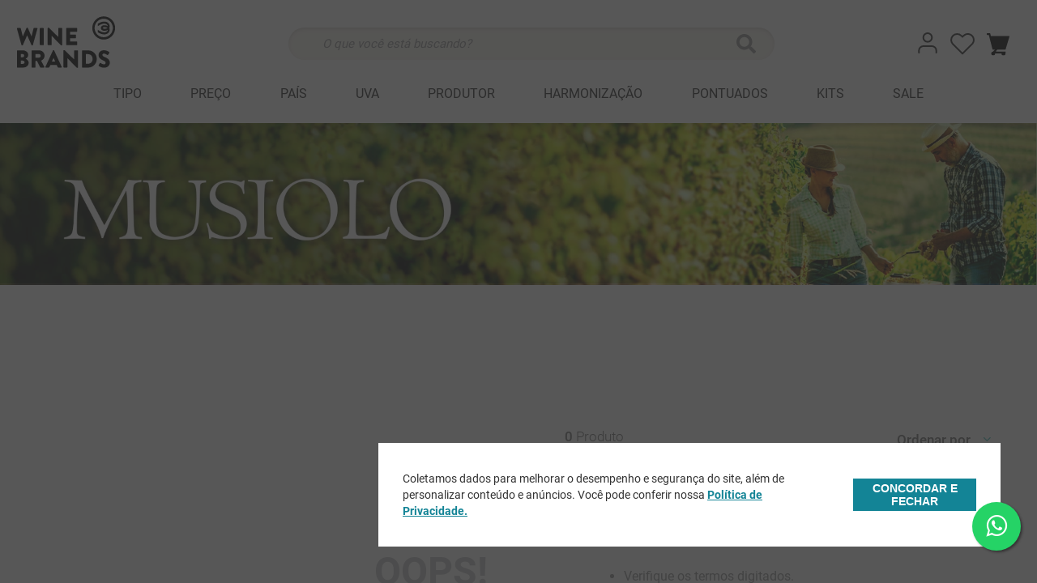

--- FILE ---
content_type: text/html; charset=utf-8
request_url: https://www.google.com/recaptcha/enterprise/anchor?ar=1&k=6LdV7CIpAAAAAPUrHXWlFArQ5hSiNQJk6Ja-vcYM&co=aHR0cHM6Ly93d3cud2luZWJyYW5kcy5jb20uYnI6NDQz&hl=pt-BR&v=7gg7H51Q-naNfhmCP3_R47ho&size=invisible&anchor-ms=20000&execute-ms=30000&cb=efccdisqkeso
body_size: 48276
content:
<!DOCTYPE HTML><html dir="ltr" lang="pt-BR"><head><meta http-equiv="Content-Type" content="text/html; charset=UTF-8">
<meta http-equiv="X-UA-Compatible" content="IE=edge">
<title>reCAPTCHA</title>
<style type="text/css">
/* cyrillic-ext */
@font-face {
  font-family: 'Roboto';
  font-style: normal;
  font-weight: 400;
  font-stretch: 100%;
  src: url(//fonts.gstatic.com/s/roboto/v48/KFO7CnqEu92Fr1ME7kSn66aGLdTylUAMa3GUBHMdazTgWw.woff2) format('woff2');
  unicode-range: U+0460-052F, U+1C80-1C8A, U+20B4, U+2DE0-2DFF, U+A640-A69F, U+FE2E-FE2F;
}
/* cyrillic */
@font-face {
  font-family: 'Roboto';
  font-style: normal;
  font-weight: 400;
  font-stretch: 100%;
  src: url(//fonts.gstatic.com/s/roboto/v48/KFO7CnqEu92Fr1ME7kSn66aGLdTylUAMa3iUBHMdazTgWw.woff2) format('woff2');
  unicode-range: U+0301, U+0400-045F, U+0490-0491, U+04B0-04B1, U+2116;
}
/* greek-ext */
@font-face {
  font-family: 'Roboto';
  font-style: normal;
  font-weight: 400;
  font-stretch: 100%;
  src: url(//fonts.gstatic.com/s/roboto/v48/KFO7CnqEu92Fr1ME7kSn66aGLdTylUAMa3CUBHMdazTgWw.woff2) format('woff2');
  unicode-range: U+1F00-1FFF;
}
/* greek */
@font-face {
  font-family: 'Roboto';
  font-style: normal;
  font-weight: 400;
  font-stretch: 100%;
  src: url(//fonts.gstatic.com/s/roboto/v48/KFO7CnqEu92Fr1ME7kSn66aGLdTylUAMa3-UBHMdazTgWw.woff2) format('woff2');
  unicode-range: U+0370-0377, U+037A-037F, U+0384-038A, U+038C, U+038E-03A1, U+03A3-03FF;
}
/* math */
@font-face {
  font-family: 'Roboto';
  font-style: normal;
  font-weight: 400;
  font-stretch: 100%;
  src: url(//fonts.gstatic.com/s/roboto/v48/KFO7CnqEu92Fr1ME7kSn66aGLdTylUAMawCUBHMdazTgWw.woff2) format('woff2');
  unicode-range: U+0302-0303, U+0305, U+0307-0308, U+0310, U+0312, U+0315, U+031A, U+0326-0327, U+032C, U+032F-0330, U+0332-0333, U+0338, U+033A, U+0346, U+034D, U+0391-03A1, U+03A3-03A9, U+03B1-03C9, U+03D1, U+03D5-03D6, U+03F0-03F1, U+03F4-03F5, U+2016-2017, U+2034-2038, U+203C, U+2040, U+2043, U+2047, U+2050, U+2057, U+205F, U+2070-2071, U+2074-208E, U+2090-209C, U+20D0-20DC, U+20E1, U+20E5-20EF, U+2100-2112, U+2114-2115, U+2117-2121, U+2123-214F, U+2190, U+2192, U+2194-21AE, U+21B0-21E5, U+21F1-21F2, U+21F4-2211, U+2213-2214, U+2216-22FF, U+2308-230B, U+2310, U+2319, U+231C-2321, U+2336-237A, U+237C, U+2395, U+239B-23B7, U+23D0, U+23DC-23E1, U+2474-2475, U+25AF, U+25B3, U+25B7, U+25BD, U+25C1, U+25CA, U+25CC, U+25FB, U+266D-266F, U+27C0-27FF, U+2900-2AFF, U+2B0E-2B11, U+2B30-2B4C, U+2BFE, U+3030, U+FF5B, U+FF5D, U+1D400-1D7FF, U+1EE00-1EEFF;
}
/* symbols */
@font-face {
  font-family: 'Roboto';
  font-style: normal;
  font-weight: 400;
  font-stretch: 100%;
  src: url(//fonts.gstatic.com/s/roboto/v48/KFO7CnqEu92Fr1ME7kSn66aGLdTylUAMaxKUBHMdazTgWw.woff2) format('woff2');
  unicode-range: U+0001-000C, U+000E-001F, U+007F-009F, U+20DD-20E0, U+20E2-20E4, U+2150-218F, U+2190, U+2192, U+2194-2199, U+21AF, U+21E6-21F0, U+21F3, U+2218-2219, U+2299, U+22C4-22C6, U+2300-243F, U+2440-244A, U+2460-24FF, U+25A0-27BF, U+2800-28FF, U+2921-2922, U+2981, U+29BF, U+29EB, U+2B00-2BFF, U+4DC0-4DFF, U+FFF9-FFFB, U+10140-1018E, U+10190-1019C, U+101A0, U+101D0-101FD, U+102E0-102FB, U+10E60-10E7E, U+1D2C0-1D2D3, U+1D2E0-1D37F, U+1F000-1F0FF, U+1F100-1F1AD, U+1F1E6-1F1FF, U+1F30D-1F30F, U+1F315, U+1F31C, U+1F31E, U+1F320-1F32C, U+1F336, U+1F378, U+1F37D, U+1F382, U+1F393-1F39F, U+1F3A7-1F3A8, U+1F3AC-1F3AF, U+1F3C2, U+1F3C4-1F3C6, U+1F3CA-1F3CE, U+1F3D4-1F3E0, U+1F3ED, U+1F3F1-1F3F3, U+1F3F5-1F3F7, U+1F408, U+1F415, U+1F41F, U+1F426, U+1F43F, U+1F441-1F442, U+1F444, U+1F446-1F449, U+1F44C-1F44E, U+1F453, U+1F46A, U+1F47D, U+1F4A3, U+1F4B0, U+1F4B3, U+1F4B9, U+1F4BB, U+1F4BF, U+1F4C8-1F4CB, U+1F4D6, U+1F4DA, U+1F4DF, U+1F4E3-1F4E6, U+1F4EA-1F4ED, U+1F4F7, U+1F4F9-1F4FB, U+1F4FD-1F4FE, U+1F503, U+1F507-1F50B, U+1F50D, U+1F512-1F513, U+1F53E-1F54A, U+1F54F-1F5FA, U+1F610, U+1F650-1F67F, U+1F687, U+1F68D, U+1F691, U+1F694, U+1F698, U+1F6AD, U+1F6B2, U+1F6B9-1F6BA, U+1F6BC, U+1F6C6-1F6CF, U+1F6D3-1F6D7, U+1F6E0-1F6EA, U+1F6F0-1F6F3, U+1F6F7-1F6FC, U+1F700-1F7FF, U+1F800-1F80B, U+1F810-1F847, U+1F850-1F859, U+1F860-1F887, U+1F890-1F8AD, U+1F8B0-1F8BB, U+1F8C0-1F8C1, U+1F900-1F90B, U+1F93B, U+1F946, U+1F984, U+1F996, U+1F9E9, U+1FA00-1FA6F, U+1FA70-1FA7C, U+1FA80-1FA89, U+1FA8F-1FAC6, U+1FACE-1FADC, U+1FADF-1FAE9, U+1FAF0-1FAF8, U+1FB00-1FBFF;
}
/* vietnamese */
@font-face {
  font-family: 'Roboto';
  font-style: normal;
  font-weight: 400;
  font-stretch: 100%;
  src: url(//fonts.gstatic.com/s/roboto/v48/KFO7CnqEu92Fr1ME7kSn66aGLdTylUAMa3OUBHMdazTgWw.woff2) format('woff2');
  unicode-range: U+0102-0103, U+0110-0111, U+0128-0129, U+0168-0169, U+01A0-01A1, U+01AF-01B0, U+0300-0301, U+0303-0304, U+0308-0309, U+0323, U+0329, U+1EA0-1EF9, U+20AB;
}
/* latin-ext */
@font-face {
  font-family: 'Roboto';
  font-style: normal;
  font-weight: 400;
  font-stretch: 100%;
  src: url(//fonts.gstatic.com/s/roboto/v48/KFO7CnqEu92Fr1ME7kSn66aGLdTylUAMa3KUBHMdazTgWw.woff2) format('woff2');
  unicode-range: U+0100-02BA, U+02BD-02C5, U+02C7-02CC, U+02CE-02D7, U+02DD-02FF, U+0304, U+0308, U+0329, U+1D00-1DBF, U+1E00-1E9F, U+1EF2-1EFF, U+2020, U+20A0-20AB, U+20AD-20C0, U+2113, U+2C60-2C7F, U+A720-A7FF;
}
/* latin */
@font-face {
  font-family: 'Roboto';
  font-style: normal;
  font-weight: 400;
  font-stretch: 100%;
  src: url(//fonts.gstatic.com/s/roboto/v48/KFO7CnqEu92Fr1ME7kSn66aGLdTylUAMa3yUBHMdazQ.woff2) format('woff2');
  unicode-range: U+0000-00FF, U+0131, U+0152-0153, U+02BB-02BC, U+02C6, U+02DA, U+02DC, U+0304, U+0308, U+0329, U+2000-206F, U+20AC, U+2122, U+2191, U+2193, U+2212, U+2215, U+FEFF, U+FFFD;
}
/* cyrillic-ext */
@font-face {
  font-family: 'Roboto';
  font-style: normal;
  font-weight: 500;
  font-stretch: 100%;
  src: url(//fonts.gstatic.com/s/roboto/v48/KFO7CnqEu92Fr1ME7kSn66aGLdTylUAMa3GUBHMdazTgWw.woff2) format('woff2');
  unicode-range: U+0460-052F, U+1C80-1C8A, U+20B4, U+2DE0-2DFF, U+A640-A69F, U+FE2E-FE2F;
}
/* cyrillic */
@font-face {
  font-family: 'Roboto';
  font-style: normal;
  font-weight: 500;
  font-stretch: 100%;
  src: url(//fonts.gstatic.com/s/roboto/v48/KFO7CnqEu92Fr1ME7kSn66aGLdTylUAMa3iUBHMdazTgWw.woff2) format('woff2');
  unicode-range: U+0301, U+0400-045F, U+0490-0491, U+04B0-04B1, U+2116;
}
/* greek-ext */
@font-face {
  font-family: 'Roboto';
  font-style: normal;
  font-weight: 500;
  font-stretch: 100%;
  src: url(//fonts.gstatic.com/s/roboto/v48/KFO7CnqEu92Fr1ME7kSn66aGLdTylUAMa3CUBHMdazTgWw.woff2) format('woff2');
  unicode-range: U+1F00-1FFF;
}
/* greek */
@font-face {
  font-family: 'Roboto';
  font-style: normal;
  font-weight: 500;
  font-stretch: 100%;
  src: url(//fonts.gstatic.com/s/roboto/v48/KFO7CnqEu92Fr1ME7kSn66aGLdTylUAMa3-UBHMdazTgWw.woff2) format('woff2');
  unicode-range: U+0370-0377, U+037A-037F, U+0384-038A, U+038C, U+038E-03A1, U+03A3-03FF;
}
/* math */
@font-face {
  font-family: 'Roboto';
  font-style: normal;
  font-weight: 500;
  font-stretch: 100%;
  src: url(//fonts.gstatic.com/s/roboto/v48/KFO7CnqEu92Fr1ME7kSn66aGLdTylUAMawCUBHMdazTgWw.woff2) format('woff2');
  unicode-range: U+0302-0303, U+0305, U+0307-0308, U+0310, U+0312, U+0315, U+031A, U+0326-0327, U+032C, U+032F-0330, U+0332-0333, U+0338, U+033A, U+0346, U+034D, U+0391-03A1, U+03A3-03A9, U+03B1-03C9, U+03D1, U+03D5-03D6, U+03F0-03F1, U+03F4-03F5, U+2016-2017, U+2034-2038, U+203C, U+2040, U+2043, U+2047, U+2050, U+2057, U+205F, U+2070-2071, U+2074-208E, U+2090-209C, U+20D0-20DC, U+20E1, U+20E5-20EF, U+2100-2112, U+2114-2115, U+2117-2121, U+2123-214F, U+2190, U+2192, U+2194-21AE, U+21B0-21E5, U+21F1-21F2, U+21F4-2211, U+2213-2214, U+2216-22FF, U+2308-230B, U+2310, U+2319, U+231C-2321, U+2336-237A, U+237C, U+2395, U+239B-23B7, U+23D0, U+23DC-23E1, U+2474-2475, U+25AF, U+25B3, U+25B7, U+25BD, U+25C1, U+25CA, U+25CC, U+25FB, U+266D-266F, U+27C0-27FF, U+2900-2AFF, U+2B0E-2B11, U+2B30-2B4C, U+2BFE, U+3030, U+FF5B, U+FF5D, U+1D400-1D7FF, U+1EE00-1EEFF;
}
/* symbols */
@font-face {
  font-family: 'Roboto';
  font-style: normal;
  font-weight: 500;
  font-stretch: 100%;
  src: url(//fonts.gstatic.com/s/roboto/v48/KFO7CnqEu92Fr1ME7kSn66aGLdTylUAMaxKUBHMdazTgWw.woff2) format('woff2');
  unicode-range: U+0001-000C, U+000E-001F, U+007F-009F, U+20DD-20E0, U+20E2-20E4, U+2150-218F, U+2190, U+2192, U+2194-2199, U+21AF, U+21E6-21F0, U+21F3, U+2218-2219, U+2299, U+22C4-22C6, U+2300-243F, U+2440-244A, U+2460-24FF, U+25A0-27BF, U+2800-28FF, U+2921-2922, U+2981, U+29BF, U+29EB, U+2B00-2BFF, U+4DC0-4DFF, U+FFF9-FFFB, U+10140-1018E, U+10190-1019C, U+101A0, U+101D0-101FD, U+102E0-102FB, U+10E60-10E7E, U+1D2C0-1D2D3, U+1D2E0-1D37F, U+1F000-1F0FF, U+1F100-1F1AD, U+1F1E6-1F1FF, U+1F30D-1F30F, U+1F315, U+1F31C, U+1F31E, U+1F320-1F32C, U+1F336, U+1F378, U+1F37D, U+1F382, U+1F393-1F39F, U+1F3A7-1F3A8, U+1F3AC-1F3AF, U+1F3C2, U+1F3C4-1F3C6, U+1F3CA-1F3CE, U+1F3D4-1F3E0, U+1F3ED, U+1F3F1-1F3F3, U+1F3F5-1F3F7, U+1F408, U+1F415, U+1F41F, U+1F426, U+1F43F, U+1F441-1F442, U+1F444, U+1F446-1F449, U+1F44C-1F44E, U+1F453, U+1F46A, U+1F47D, U+1F4A3, U+1F4B0, U+1F4B3, U+1F4B9, U+1F4BB, U+1F4BF, U+1F4C8-1F4CB, U+1F4D6, U+1F4DA, U+1F4DF, U+1F4E3-1F4E6, U+1F4EA-1F4ED, U+1F4F7, U+1F4F9-1F4FB, U+1F4FD-1F4FE, U+1F503, U+1F507-1F50B, U+1F50D, U+1F512-1F513, U+1F53E-1F54A, U+1F54F-1F5FA, U+1F610, U+1F650-1F67F, U+1F687, U+1F68D, U+1F691, U+1F694, U+1F698, U+1F6AD, U+1F6B2, U+1F6B9-1F6BA, U+1F6BC, U+1F6C6-1F6CF, U+1F6D3-1F6D7, U+1F6E0-1F6EA, U+1F6F0-1F6F3, U+1F6F7-1F6FC, U+1F700-1F7FF, U+1F800-1F80B, U+1F810-1F847, U+1F850-1F859, U+1F860-1F887, U+1F890-1F8AD, U+1F8B0-1F8BB, U+1F8C0-1F8C1, U+1F900-1F90B, U+1F93B, U+1F946, U+1F984, U+1F996, U+1F9E9, U+1FA00-1FA6F, U+1FA70-1FA7C, U+1FA80-1FA89, U+1FA8F-1FAC6, U+1FACE-1FADC, U+1FADF-1FAE9, U+1FAF0-1FAF8, U+1FB00-1FBFF;
}
/* vietnamese */
@font-face {
  font-family: 'Roboto';
  font-style: normal;
  font-weight: 500;
  font-stretch: 100%;
  src: url(//fonts.gstatic.com/s/roboto/v48/KFO7CnqEu92Fr1ME7kSn66aGLdTylUAMa3OUBHMdazTgWw.woff2) format('woff2');
  unicode-range: U+0102-0103, U+0110-0111, U+0128-0129, U+0168-0169, U+01A0-01A1, U+01AF-01B0, U+0300-0301, U+0303-0304, U+0308-0309, U+0323, U+0329, U+1EA0-1EF9, U+20AB;
}
/* latin-ext */
@font-face {
  font-family: 'Roboto';
  font-style: normal;
  font-weight: 500;
  font-stretch: 100%;
  src: url(//fonts.gstatic.com/s/roboto/v48/KFO7CnqEu92Fr1ME7kSn66aGLdTylUAMa3KUBHMdazTgWw.woff2) format('woff2');
  unicode-range: U+0100-02BA, U+02BD-02C5, U+02C7-02CC, U+02CE-02D7, U+02DD-02FF, U+0304, U+0308, U+0329, U+1D00-1DBF, U+1E00-1E9F, U+1EF2-1EFF, U+2020, U+20A0-20AB, U+20AD-20C0, U+2113, U+2C60-2C7F, U+A720-A7FF;
}
/* latin */
@font-face {
  font-family: 'Roboto';
  font-style: normal;
  font-weight: 500;
  font-stretch: 100%;
  src: url(//fonts.gstatic.com/s/roboto/v48/KFO7CnqEu92Fr1ME7kSn66aGLdTylUAMa3yUBHMdazQ.woff2) format('woff2');
  unicode-range: U+0000-00FF, U+0131, U+0152-0153, U+02BB-02BC, U+02C6, U+02DA, U+02DC, U+0304, U+0308, U+0329, U+2000-206F, U+20AC, U+2122, U+2191, U+2193, U+2212, U+2215, U+FEFF, U+FFFD;
}
/* cyrillic-ext */
@font-face {
  font-family: 'Roboto';
  font-style: normal;
  font-weight: 900;
  font-stretch: 100%;
  src: url(//fonts.gstatic.com/s/roboto/v48/KFO7CnqEu92Fr1ME7kSn66aGLdTylUAMa3GUBHMdazTgWw.woff2) format('woff2');
  unicode-range: U+0460-052F, U+1C80-1C8A, U+20B4, U+2DE0-2DFF, U+A640-A69F, U+FE2E-FE2F;
}
/* cyrillic */
@font-face {
  font-family: 'Roboto';
  font-style: normal;
  font-weight: 900;
  font-stretch: 100%;
  src: url(//fonts.gstatic.com/s/roboto/v48/KFO7CnqEu92Fr1ME7kSn66aGLdTylUAMa3iUBHMdazTgWw.woff2) format('woff2');
  unicode-range: U+0301, U+0400-045F, U+0490-0491, U+04B0-04B1, U+2116;
}
/* greek-ext */
@font-face {
  font-family: 'Roboto';
  font-style: normal;
  font-weight: 900;
  font-stretch: 100%;
  src: url(//fonts.gstatic.com/s/roboto/v48/KFO7CnqEu92Fr1ME7kSn66aGLdTylUAMa3CUBHMdazTgWw.woff2) format('woff2');
  unicode-range: U+1F00-1FFF;
}
/* greek */
@font-face {
  font-family: 'Roboto';
  font-style: normal;
  font-weight: 900;
  font-stretch: 100%;
  src: url(//fonts.gstatic.com/s/roboto/v48/KFO7CnqEu92Fr1ME7kSn66aGLdTylUAMa3-UBHMdazTgWw.woff2) format('woff2');
  unicode-range: U+0370-0377, U+037A-037F, U+0384-038A, U+038C, U+038E-03A1, U+03A3-03FF;
}
/* math */
@font-face {
  font-family: 'Roboto';
  font-style: normal;
  font-weight: 900;
  font-stretch: 100%;
  src: url(//fonts.gstatic.com/s/roboto/v48/KFO7CnqEu92Fr1ME7kSn66aGLdTylUAMawCUBHMdazTgWw.woff2) format('woff2');
  unicode-range: U+0302-0303, U+0305, U+0307-0308, U+0310, U+0312, U+0315, U+031A, U+0326-0327, U+032C, U+032F-0330, U+0332-0333, U+0338, U+033A, U+0346, U+034D, U+0391-03A1, U+03A3-03A9, U+03B1-03C9, U+03D1, U+03D5-03D6, U+03F0-03F1, U+03F4-03F5, U+2016-2017, U+2034-2038, U+203C, U+2040, U+2043, U+2047, U+2050, U+2057, U+205F, U+2070-2071, U+2074-208E, U+2090-209C, U+20D0-20DC, U+20E1, U+20E5-20EF, U+2100-2112, U+2114-2115, U+2117-2121, U+2123-214F, U+2190, U+2192, U+2194-21AE, U+21B0-21E5, U+21F1-21F2, U+21F4-2211, U+2213-2214, U+2216-22FF, U+2308-230B, U+2310, U+2319, U+231C-2321, U+2336-237A, U+237C, U+2395, U+239B-23B7, U+23D0, U+23DC-23E1, U+2474-2475, U+25AF, U+25B3, U+25B7, U+25BD, U+25C1, U+25CA, U+25CC, U+25FB, U+266D-266F, U+27C0-27FF, U+2900-2AFF, U+2B0E-2B11, U+2B30-2B4C, U+2BFE, U+3030, U+FF5B, U+FF5D, U+1D400-1D7FF, U+1EE00-1EEFF;
}
/* symbols */
@font-face {
  font-family: 'Roboto';
  font-style: normal;
  font-weight: 900;
  font-stretch: 100%;
  src: url(//fonts.gstatic.com/s/roboto/v48/KFO7CnqEu92Fr1ME7kSn66aGLdTylUAMaxKUBHMdazTgWw.woff2) format('woff2');
  unicode-range: U+0001-000C, U+000E-001F, U+007F-009F, U+20DD-20E0, U+20E2-20E4, U+2150-218F, U+2190, U+2192, U+2194-2199, U+21AF, U+21E6-21F0, U+21F3, U+2218-2219, U+2299, U+22C4-22C6, U+2300-243F, U+2440-244A, U+2460-24FF, U+25A0-27BF, U+2800-28FF, U+2921-2922, U+2981, U+29BF, U+29EB, U+2B00-2BFF, U+4DC0-4DFF, U+FFF9-FFFB, U+10140-1018E, U+10190-1019C, U+101A0, U+101D0-101FD, U+102E0-102FB, U+10E60-10E7E, U+1D2C0-1D2D3, U+1D2E0-1D37F, U+1F000-1F0FF, U+1F100-1F1AD, U+1F1E6-1F1FF, U+1F30D-1F30F, U+1F315, U+1F31C, U+1F31E, U+1F320-1F32C, U+1F336, U+1F378, U+1F37D, U+1F382, U+1F393-1F39F, U+1F3A7-1F3A8, U+1F3AC-1F3AF, U+1F3C2, U+1F3C4-1F3C6, U+1F3CA-1F3CE, U+1F3D4-1F3E0, U+1F3ED, U+1F3F1-1F3F3, U+1F3F5-1F3F7, U+1F408, U+1F415, U+1F41F, U+1F426, U+1F43F, U+1F441-1F442, U+1F444, U+1F446-1F449, U+1F44C-1F44E, U+1F453, U+1F46A, U+1F47D, U+1F4A3, U+1F4B0, U+1F4B3, U+1F4B9, U+1F4BB, U+1F4BF, U+1F4C8-1F4CB, U+1F4D6, U+1F4DA, U+1F4DF, U+1F4E3-1F4E6, U+1F4EA-1F4ED, U+1F4F7, U+1F4F9-1F4FB, U+1F4FD-1F4FE, U+1F503, U+1F507-1F50B, U+1F50D, U+1F512-1F513, U+1F53E-1F54A, U+1F54F-1F5FA, U+1F610, U+1F650-1F67F, U+1F687, U+1F68D, U+1F691, U+1F694, U+1F698, U+1F6AD, U+1F6B2, U+1F6B9-1F6BA, U+1F6BC, U+1F6C6-1F6CF, U+1F6D3-1F6D7, U+1F6E0-1F6EA, U+1F6F0-1F6F3, U+1F6F7-1F6FC, U+1F700-1F7FF, U+1F800-1F80B, U+1F810-1F847, U+1F850-1F859, U+1F860-1F887, U+1F890-1F8AD, U+1F8B0-1F8BB, U+1F8C0-1F8C1, U+1F900-1F90B, U+1F93B, U+1F946, U+1F984, U+1F996, U+1F9E9, U+1FA00-1FA6F, U+1FA70-1FA7C, U+1FA80-1FA89, U+1FA8F-1FAC6, U+1FACE-1FADC, U+1FADF-1FAE9, U+1FAF0-1FAF8, U+1FB00-1FBFF;
}
/* vietnamese */
@font-face {
  font-family: 'Roboto';
  font-style: normal;
  font-weight: 900;
  font-stretch: 100%;
  src: url(//fonts.gstatic.com/s/roboto/v48/KFO7CnqEu92Fr1ME7kSn66aGLdTylUAMa3OUBHMdazTgWw.woff2) format('woff2');
  unicode-range: U+0102-0103, U+0110-0111, U+0128-0129, U+0168-0169, U+01A0-01A1, U+01AF-01B0, U+0300-0301, U+0303-0304, U+0308-0309, U+0323, U+0329, U+1EA0-1EF9, U+20AB;
}
/* latin-ext */
@font-face {
  font-family: 'Roboto';
  font-style: normal;
  font-weight: 900;
  font-stretch: 100%;
  src: url(//fonts.gstatic.com/s/roboto/v48/KFO7CnqEu92Fr1ME7kSn66aGLdTylUAMa3KUBHMdazTgWw.woff2) format('woff2');
  unicode-range: U+0100-02BA, U+02BD-02C5, U+02C7-02CC, U+02CE-02D7, U+02DD-02FF, U+0304, U+0308, U+0329, U+1D00-1DBF, U+1E00-1E9F, U+1EF2-1EFF, U+2020, U+20A0-20AB, U+20AD-20C0, U+2113, U+2C60-2C7F, U+A720-A7FF;
}
/* latin */
@font-face {
  font-family: 'Roboto';
  font-style: normal;
  font-weight: 900;
  font-stretch: 100%;
  src: url(//fonts.gstatic.com/s/roboto/v48/KFO7CnqEu92Fr1ME7kSn66aGLdTylUAMa3yUBHMdazQ.woff2) format('woff2');
  unicode-range: U+0000-00FF, U+0131, U+0152-0153, U+02BB-02BC, U+02C6, U+02DA, U+02DC, U+0304, U+0308, U+0329, U+2000-206F, U+20AC, U+2122, U+2191, U+2193, U+2212, U+2215, U+FEFF, U+FFFD;
}

</style>
<link rel="stylesheet" type="text/css" href="https://www.gstatic.com/recaptcha/releases/7gg7H51Q-naNfhmCP3_R47ho/styles__ltr.css">
<script nonce="XMFbEWKgX2Bw-ek2ro-ufw" type="text/javascript">window['__recaptcha_api'] = 'https://www.google.com/recaptcha/enterprise/';</script>
<script type="text/javascript" src="https://www.gstatic.com/recaptcha/releases/7gg7H51Q-naNfhmCP3_R47ho/recaptcha__pt_br.js" nonce="XMFbEWKgX2Bw-ek2ro-ufw">
      
    </script></head>
<body><div id="rc-anchor-alert" class="rc-anchor-alert"></div>
<input type="hidden" id="recaptcha-token" value="[base64]">
<script type="text/javascript" nonce="XMFbEWKgX2Bw-ek2ro-ufw">
      recaptcha.anchor.Main.init("[\x22ainput\x22,[\x22bgdata\x22,\x22\x22,\[base64]/[base64]/[base64]/[base64]/cjw8ejpyPj4+eil9Y2F0Y2gobCl7dGhyb3cgbDt9fSxIPWZ1bmN0aW9uKHcsdCx6KXtpZih3PT0xOTR8fHc9PTIwOCl0LnZbd10/dC52W3ddLmNvbmNhdCh6KTp0LnZbd109b2Yoeix0KTtlbHNle2lmKHQuYkImJnchPTMxNylyZXR1cm47dz09NjZ8fHc9PTEyMnx8dz09NDcwfHx3PT00NHx8dz09NDE2fHx3PT0zOTd8fHc9PTQyMXx8dz09Njh8fHc9PTcwfHx3PT0xODQ/[base64]/[base64]/[base64]/bmV3IGRbVl0oSlswXSk6cD09Mj9uZXcgZFtWXShKWzBdLEpbMV0pOnA9PTM/bmV3IGRbVl0oSlswXSxKWzFdLEpbMl0pOnA9PTQ/[base64]/[base64]/[base64]/[base64]\x22,\[base64]\\u003d\x22,\x22wo5WIsKyw4Fqw5vDkHFYw5tqQ8K4Rzxlwo7CrsO+asOLwrwGEy4bGcKNCU/DnRNXwqrDpsOaHWjCkD3CucOLDsK5fMK5TsOlwobCnV4ewo8AwrPDrGDCgsOvKsOowozDlcOSw4wWwpVUw64jPjvChsKqNcKlO8OTUkXDuUfDqMKew6XDr1IdwodBw5vDgMOawrZ2wqDCkMKcVcKmT8K/McKldG3DkVdpwpbDvVZ1SSTCmcOCRm9/LsOfIMKdw4VxTU3DqcKyK8O6SCnDgWjCo8KNw5LChWZhwrcewo9Aw5XDmBfCtMKRLRA6wqIhwojDi8KWwpjCn8O4wr5Wwq7DksKNw6rDp8K2wrvDqh/Cl3B2DygzwqDDncObw70iZEQceDLDnC0+O8Kvw5cNw4rDgsKIw4vDp8Oiw644w6MfAMOLwrUGw4dNM8O0wpzCv2nCicOSw5jDksOfHsKrYsOPwptICsOXUsO3UWXCgcKbw5HDvDjClsKqwpMZwrfCmcKLwojCuV5qwqPDvMOtBMOWd8OhOcOWPcOuw7FZwpHChMOcw4/CkMOAw4HDjcOTacK5w4QZw4ZuFsK2w5ExwozDqxQfT3IZw6BTwpVYEglSacOcwpbCs8Kzw6rCiQ3DkRw0FsOIZ8OSdMOkw63CiMOmQwnDs1N/JTvDg8OsL8O+KXAbeMO6MUjDm8OgFcKgwrbCoMOGK8KIw5PDt3rDgifCjFvCqMOYw7PDiMKwB1MMDVJ2BxzCosOqw6XCoMKpwozDq8ObccK3CTlfKW06wrY3Z8OLEQ3Ds8KRwroRw5/[base64]/Cn8OvwrhBKcKHwqbDr8OdR8OKf8KfwrXCgMKFwp7DtCxyw7XCqMKLWsKzaMK4YcKhBGHCiWXDjsOcCcOBPxIdwo5ZwrLCv0bDhX0PCMKKPH7Cj3I7wro8AkbDuSnCj2/CkW/DjMO4w6rDi8ORwp7CuizDnHPDlMODwppgIsK4w70Nw7fCu21hwpxaPDbDoFTDuMKZwrklNVzCsCXDosKwUUTDtHlHBnUZwqQ5IcKZw6XCjcOERcKsNBJiTT4iwpZqw7DCk8O0JmZBdcKaw6M/[base64]/RsOlw6ASw6nCssOIwpfDgsOMw6YLEHbCpwfDi8OXSn/CkcKDw7nDtSbDv0jClcKPwoJ5d8K1TcO7w6nCqibDgz1LwqPDncK6YcO9w4DDjsObw55BAsO2w6LDiMO6H8Kewq5mQsK2XCrDocKDw4/CuxcSw6HDnsORRkrDinnDssKKw7Ncw7IQBsKnw6hUUcOfQD3CqMKPASXCm0jDnidiM8OfSkvCkHfCpWXDll/Cu2XDkEYnEcOQVMKgwqTCnMKtwr7Dgx/DoUDCokjCusKNw4kbbwzDqybChCPCqMKNAMObw6tgwqYyVMKTbk1Cw4BCXHAJwrTCrsKnWsKVTlTCuFvCtcOpw7PCoBIew4DDg03DsFAyIwrDkHITfR3Dr8K2D8OCw6Yxw5gGwqAabTRZP2rClMKWw67Cu3h/w5fCojnDgDbDvsK/w5ERKHBxZ8K+w4HDg8KhbMOqw5pew65Vw49bAMOzwrMlw7VHwqdDP8KWSRtqA8Kew6Y5wrPDpcOPwrkow4PDgQ/DqhfCscOMG2RXAsOnd8OuEE1Ww5QrwpBLw7Zpw60dw7/DrXfDnsOFOcONwo16wpvDocKRVcKjwr3DlChMFRXDvTzDncKRR8KvHMOEFi5Rw4E1w47DjRoswq/Du0dPEsKmXULCisKzIsOQZydSBsOgwoQbw78wwqfDuCzDtCtdw7c5SlvChsOPw7bDo8KAwpcdUAg4w6FWwrbDrsO5w54FwoYZwrbCrm0Uw4xAw79ww5kaw45ow5/CqsKbMFPCklNZwpt3WiIzwqnCk8OnPMKaFXrDjsK3cMK0wq3DusOnC8KOw6bCqcOCwpBWw7E7IsKEw4gFwo4tN2NhRWleC8K3YmvDh8KTXMOKUsKzw40kw7h3ZyInTMOAwqTDrQ09JsKaw4vCpcOqwrXDpAoWwo3CsWNhwoouw5Rww6TDgMOewpQVWMKbEWs/bzfClwVrw6VnCnRCw7nCuMKww7vCh3sVw7LDl8OmOg/Co8OUw4PCvMO5wpXCv1zDrMK3f8OJK8KXwr/[base64]/DvcKsw7djw4JPw5ovfMOXwqzClizDrB3CgGVDw7TDvUvDpcKDw4EwwokxbMK8wpHCj8OdwqM1w6cmw5jDmkrCnxVKZgrCkcOSw7zDgMKYOcOfw5jDvH/DgcOzbsKYRnYhw5DCrcKMMlchQ8K9Qx80wp4Mwoc/wro5VcOSE33Cs8KBw74IRMKPMjFZw6cAw4TCkhEXIMO1JxXCh8K7GGLCmsOmDBF0wr9qwrtDdsKNw6XDv8OheMOZbhkew7zDm8OXw4oyNsOOwrYKw5vCvhp/AcKAbQ/Ck8ONVRHCkXHCo2nDuMK8wrrCpsKwKx/Cg8OsYSs6wpQ+Lz5qw6MpaGfCnTDDijozF8OVXsOPw4zChULDj8O+w7jDpnPDn3nDk1jCm8K9woszwqZcXlwZIMKEw5bCnCXCu8OJworCqCBbRUhTUzHDp0tww7rDnzZswrNtKFbCpMKAw6fDs8OMZFfCjRPClMKmEMOSGTh3wobDkMKNwprCnFk/JcOaLMOHwpbCoHDCjAPDh1fCggTCrSVfDsKbagZLPVVtwqdOI8O3w6UJccK9PTcHKUnDgBXDl8KMFVvDryg9PMOoMH/[base64]/DqDDDuj7ClXALMQUDaQ8Dw5Z7E8KGf8Ocw4B7JSzCj8KMw5HCkhPCnMOTEg4QF2rDkcOKwqtJw6M8wq/CtX4JdMO9GMKbaXHCulUwworCjsOVwp4qw6dXdMOWw5gZw6c8wpJEHsOsw5TDqsKpW8O/VD3DlT1awrvDnUPCsMKrwrQPFsKGwr3CuiU6QVzDhRg7I3TDnU1Tw7XCq8Odw7xdRhsuIMO1w53Dt8OgasKiw7B5wq8xesKswqAOEcKXBFMdCU1BwpfCi8OOwr/[base64]/Cvl7ClsOOwqx6MXjDgMKywqzCocOlw74lX8OUUhrDusOyHyRJw7NCUzRgZ8OOEcOOMTrDjnAbaGvCqShNwpYIPU/[base64]/Ckl91w4gRQBfDtMKZwr4sNsOvwqDDpHrCvQ3CsRtKAMOcYsOdLsOSXiQFPVd2wqcSwozDoiEtO8O2w6zDncKIwqpNTMOKG8OUw6Y0w6BhU8OcwonDqzDDiwLCj8OLbArCl8KTMsKzwrXCoF0bAWPCri/CvsOvw6p8NsOwBcK0wrQzw4ltZW7Ds8O9PcOfEQBdw5nDu1FDwqVlUmTCiBl+w7giw6xQw7EwZGDCrCnCqcO1w5fDq8Obw4TDs07Co8O/w4ljw6hnw4h2cMK8esOsesKUKyjCmsOLwo3Dly/Cj8O4wqE2w6DCgEjDqcKowr/DrcOmwozCtcOkdMKsd8OGaRl3wr4Iw6YpO3fClA/Cjk/CvcK8w7o9bMOtXEUXwo8cA8OiNjUswprCqcKBw5fCnsK9w7snH8Olw7vDrVnDlMO1AcOUbC7CtcOsLDHCucKGwrpSwrnClcKMwoU1HhbCqcKqdgYnw5jClyxCw7nDnQIGTHEhwpdqwrNWWsObBWjCj3zDgcOmw4vCrwFPwqXDhMKNw57Do8OkcMOgB2/ClcKIwqrClsOIw4dTwrLCgycaTE5xw7/Dn8KXCjwXPMKMw5FDUGfCoMO+EFjDt3RIwroCwoplw5x8BQozwrzCucKVZAbDkTMbworCujZTXsKXw7jCgMKfw69gw4FHc8OPN33DoBHDpHYSM8Kvwq0zw4bDuA5Iw7F0a8KJw6bCucKSKnjDrFF6wpLCrVtAwpZ0dnvDnDvDmcKiw5/CnXzCojHDhStYbMKhwrLCusKlw67CjA8ow6bDtMOwdjjCm8OUw4PCgMO2UBwkwqbCtDZTHXkSwoHCnMOuwqbDr1lECivDgBPCk8OAI8KlBCNdw6HDpcKTMMK8wq10w4x9w7vCpUzCkEFAJhzDucKQY8Oow581wovDi1XDtWI8w6rCjH/ClsOUCxgSJBZISn/DkllWwrPDjnfDmcOrw6zDpjnDssO4esKkwqvCq8OvZ8O6BSHDlQEMZsK+aR/DmsOGEsOfIcKmw6TDn8KOwp49wovCqkTCmC8oSnVae0fDjkPDpcKOWMOOw5HCk8K9wrjCk8Ovwpp0THkUIRwKamQlTcOCwozCoSnDo1cjwpNDwpXDu8Oqw4NFw47CqcKoKghfw59SSsKlBn/DocOpLMOoVx1Lw6jChC3DscKhVFo1G8KXw7bDiAYXwrnDisOmw6V0w6HCoRpdSMKpGMOHHjHDgsKkfBdUw4crI8O/DVzCp3AvwoRgwpknw5YFXTzDtGvCi1PDkn7Dv0rDkcOUFQp1cmQvwqXDtUMVw77Cg8Oqw60TwoTDhsOufUUgw5puwr5ZJMKOOUnCjUPDtcK5SWJNW2LCk8KkOgzCrXE7w6MUw6M/YlFsOEbCkcO6dmHDrcOmUcOuL8Kmwq5DacOdWX5DwpLCsjTCiBJdw6ARVCZTw7t3wo3DqV/DkWw3Ckp9w4rDpsKOwrEiwpg2FMKIwr18wpTCqcOgwqjDgBLDmsKbw7HCnhNRBBXCm8KBw5xDacKow4Bbw5fDoiEFw5IORVNSa8O1wo9fwp/CssKdw69ifcKhAMOQM8KHYXxnw6wNw4XCnMOtw57Cg2fClGJIaHo2w67CnzULw70RL8KOwrZWbsOdMzF2TXIMWMKeworCixkLCsKNwpRZGcOjCcKtw5PDllFzwovClcKSwox0w4oYYsOMwrTCs1fCn8KJwr/Dv8O8c8KaWHfDmSfCgGPDo8KkwpHCssOkw5xIwqYQwqjDkVTCpsOawrbCglzDjMKGJwQewqgVwpV3YcOqw6UJX8OJw5nDt3vCj3HClgl6wpBywp3DskvDhsKOcsKKw7PClcKRw6A0Nx/[base64]/[base64]/[base64]/DrEzCkMOcwrksw491wpHCj8O7R8O4ZhzCl8Khw6wjw4ZXw6V7w5NNw6wEwp9Fwp4FCUcIw4V5WHIYeGzCjUoVwobCisK9w6jCtMKmZsOibsOIw5VHwqpZVVPDlAgNKCkkwpTCoVYWw6bCi8Ouw6kgZ3wGwrLCmMKVdF3CvcKtFsK/AwTDolAWI23DjcOeQ3pTZcKeGWvDlsKLJMK7ehTDulUUw4/CmMOYEcOVwovDmQjCvMKifkfClHlfw5JWwrJtwpx2fcOWBXYFcj4ew4QgByjDucK8W8OHwpPDsMKewrVwGQHDu0bCuFlaOCnCt8OcZ8KOwoxvYMO0IsOVXsKpwpMFZCgVdwTCisKRw60RwqDCnsKLw50Swqp/w6FiTcKhw4stWsKnw5dlB3XCrhZAM2rCmFvCjVsHw7HCiiDDjsK/w7zCpxYLZ8KBUEs3fsOrWMOkwqvCksOdw4sLw7/CtcO3Xk7DnUNmwrLDolhCVMKmwrNZw73Ctw/[base64]/[base64]/DhcOXFijDscOUwpwIWSJ5PcKoPGtOw6FJJsOawqvCpcKCDcK7w5LDqMK5wpTChzRMwpB0wrxew53DucOjBmXDh0HCucKOOg4CwrI0wo9CasOjBjsAwrPCnMOqw40cLAApY8KrXsKhY8K3fzc2wrhkw7lXZcKGXMOhPcOvVcOKw4xXwpjCrsKxw5/CqXEiEsOIw4MCw5/[base64]/[base64]/w4DDhcOYZ8KewoRxJXAUwpcxw4bCrMOzwr7CtBfCrMKlYDHDqsOXwqXDlWwuw45UwpNsZcKVw4IuwrnCoBsXXiZBwpfDj0fCoWRcwpw2w7nDksKcFsK8wrYDw6FYUsOuw6FHwqULw4HDgXrCjcKSwox7E3tKwoBHQhjDt3jDom11EAZPw4BFMVR4wrRkK8OUScOQwq/[base64]/CqMKZwpjDrMOUJsOuw6Quw4fClcKzAcO4dcOwIRxqwrF+FcOFw7RNw6bCi3PCkMKEIsORwo/CnGDCvkjCoMKDblRbwrg6XSHCrXbDtxnCvcK6IBptw4zDsl3DrsOAw6nDlsOKD35QKMOMw4/[base64]/[base64]/Cp8OdAsOLwrfDgcObwrDCjMOxV30kMQLCqDxcEMKJwpLDhBvCkSTCljjCnsO2w6EIPzjDvFnDp8KresOqw4Mywq0uwqXCusOiwr5nAwvCpxUcewIgwpLDl8KbMsORw5DCg3FOwrcnNTzDisOSWMOqFcKWTMKdw5zCqW9Ww6LCkMK1wqh9wo/CqVrDi8K1b8Ohw71DwrfClSzCqkVKQR/CnMKIw7gUTU/[base64]/ClkouCsOewrzCpsKSa8KRd03Dnk8gwqQ5wrbDs8KrXm9dwo/DosO2HTXCgcKSw6vCuEzClcKKwoIQbcKVw5JMeizDqMKRwrTDlDHCniPDksOJXGTCgsOFfmPDosKgw5MCwp/Chi1Hwr/CuX3DtTHDmsOWw4rDiGgAw5PDq8KHwprDn3HCvMKgw4LDg8OVR8K3PBYOFcOERhQBMFkqw4d/w4TDrTDCnWbDgMOOFB7CuwfCusOABcKJworDpcO8w40AwrTDrnzClnFtdWccwqLDrx7DjsK/w5TCsMKPKsORw4AefiQTwp94GE4HKx5PQsOrGw/CpsKOUlRfwr4bw67CnsKYS8OlMWXCkRZcwrI4LHHDrXUdW8KLwozDjmjCn1J6WMOWQwhuw5TDsGwbw7pqT8KzwoXCisOpJMOWw6PCmVTCpDBQw7pgwpHDhMOtwrVuN8Kqw63DpcKVw6cNIMKodMO5Cl/CsCTCrcKIw7hiasOYNcKqw40RdsKew4vCuQQdw6XCi3zDozsdSRFFwq12V8KSw5/[base64]/DqTXDgSBELcKfBW58wp9rwp/[base64]/Dl2FNasOvXxnCi8K1WcKYTkHDh1zDtsOvcgYJw7gDwqzCiyvCownCjDbCkMOWwrTCscKmEsO2w59kLcOYw6IUwpNoYcOjMxPCmxwDwr/DpMKCw4fDtGfCn3zDihFlEsOAZsK5DQbDp8O7w6NTw7IedTjCvRrCncKNwqfDscKpwqfDoMKbwonCj27DkWYAL3XCsAdBw7LDpcOSJlwpPSx3w73CjcOAw5EdB8OyZcOKBnxewqXDrcOQworCv8KFWzrCrMOsw4Z5w5/ChRgsI8KZw6BgJRLDt8OMNcORYXLCmU5aTE9uPsOARsKLwrlbEMOQwo3DgjNhw53DvMOIw7/DgcKZwqTCtcKWTsKCXsOmw5ZLX8Kww7ZvHcO+w7fCmcKRf8Ogw5A5fsK/wr9vwrLCssKiM8ObCHXDvSwXQMKhwpggwppywqt6w7BQwr7Dn3RqQ8K1JsOFwps9wrbDssOKEMKwRCTDv8K/[base64]/CrBlUw4F4QHzCocKbw7PCgcOpwrrCosO1w4YDwoBNwqzCn8OswrDCr8Oxwpkow7nCvTfCnWk+w7nDnMK1w77DqcKvwofDlMKVJm7DlsKVZ1YVNMO0csKAJVrDucKuw6d9wozCoMKXwqrCiSRHcsOQOMKVw6zDt8KTBRbCvUJnw6/[base64]/WzXDr17DocOMY3pXw5U3wonDlBhDAwdce8KEJnrCrcOWScKdwr9he8Kxw48Hw67Cj8O7wr45wo8Iw6MTIsKSw6licUzDuj8Bwo4kw5bDnMOrPC83TsOpLD/Dk1DCjwRoJTkGwpBVwq/CqCDCswXDuVQiwonCm2/Dt2hBwpklw4zClHnDisKaw79kFUkZN8K4w7rCjMOzw4XDlsOwwqTCvlIFdcOrw6tlwonDhcOuLkdWwqPDllIBR8KuwrjCm8OpIMOZwoQyNMOfLsKScE93w48EDMOew7HDnTDClMOlbDo1bhwHw5PClwxxwo7DiBhVA8K7wq9decOLw5/DkVTDlcOAw7bDiX5pNAbCtsK+cXHDhXR+CWTCmMO+wqzDgsOpw7HCkD3ChMKCMjTClMKqwrlOw4PDg2ZYw6UBLsKke8KdwrXDoMKjYURkw7HChRsRcycmY8KcwppwbMOAw7HCiFfDggwjXMOmIzTDocOawq/DrsKJwofDqRtafA0BQicnIcKBw69/bEjDl8KCKcKAegLCoTvCkwPCl8OZw57CqnTDtcK0wpvCgMOeEMOvH8OvLEPCg3wnccKaw6TDkMKiwrPDrcKpw4YqwoRfw5zDgcK/[base64]/ZsOyw40FTsOxwr3CqcKtXQ/CtBMmw63CsEI9wrR2w7jDj8KnwrEMAcOpwqfDm2DDrELDmsKWCmtCfcORw77DhsKBC0Vpw4/Cq8K9wqtmdcOQw6jDplh+w5nDtTBlwpzDuTQUwrN2TcKGwoF5w4E0VMK8bmrCpXZhV8KKw5nClMOWw6jDicOww7d/ETfCisOsw6rClhsUI8O4w6tgQ8KYw5tKUsOAw7jDsSJZw65ZwqHCrCdxUcOLw6nDrcO+DsKcwpzDl8KsRsO0wonCunFSWmQnXTHDocObw7ZmFMOULxhyw47DiGHDsTLCqVkhQ8Kcw5M7cMKCwo93w4fDrsO3PXrDkMO/[base64]/[base64]/CscKqwo7DvXvCumU6wpIKasOcw59Dw5vDhcOaMcKlw53CuyAmw4sJEsKuw5knelAJw7DCoMKpPcOHw74ean/CvMOgSMOow43CqsOYwqh5KsORw7DDo8KiLsOnWjzDv8KswqLCtBnCjknDrcKYw77CocOzBcKHw47Ch8OwL17CnGbCog7Dm8Kow5xYwrHDqHcRw7Rdw6lhFcK5w4/CrDfDncOWGMKGJ2FQVsK0QCvCpcOOChk3KsKfKMKyw4xGw4zCpzt/[base64]/[base64]/DvcK6wobDuMOLLcKHwrjDvcOKw7Ygw7XDn8Oxwpo/w4TCjcKyw7vCmk0aw5/Cti3CmcKXdmLDrRvCnhTCkCZBCsK0JA/DsBVlw7hCw5w5wqnDk30fwqBGwrDCgMKvwpxHw4fDhcKOFxFSOsKsa8OnQMKOwofCtVTCtwPChCAMwqzCgUzDg34uTcKNw6XCssKrw7jDh8OOw4vCtMOfU8KBwq/Dg1DDhxzDi8O8f8KGNsKIGi5qw53Dh2zCqsO6PMO8SsK9BjImRsO3GcOmeirCjjRHecOtw73CrMOZw5fCgEcIw4oqw6wHw71Twq7CiyDDhjgOw43DpDjCj8OpXkggw5tUw5oywoM3N8Kkwpo2GcKKwonCgcKWW8K/LCFdw6jCjcOFAB9UIEzCvMKvw7DDmnvDuCbCu8ODJ23DmsOlw47ChDQdT8OowqYZd1AyI8OuwrnDpE/[base64]/CjlYROMOtJHPDj8O0w6nCkA/CnGHCgsOfw7jCimQIa8K2MEfClFzCg8Khw79Lw6rDrcOmwrhUFEvDj34pwqcBF8OfWlxZaMKfwr9+QsO3wrvDnMOODF7CvMKSw7zCuB/DuMKFw5nDgsKGw501wrUge0ZNw6TCpwpCLsK9w6LCjcKUXMOow43CksKXwodXEnNlHsKtDMKZwptCJcOJIcKVOMOdw6fDj3bCmFjDpsKUwo/[base64]/MsKEwrXDrcOJGUvCrsKoZAcTw4YeEBzCoMK0KcKiwqrCpMKdwrzDoDURw4fCscKJwp4Xw6rCj2XChcOKwrbCjcKCw7kABBPChkJKacO+WMK4W8K2HsORU8Osw5VAE1TDhcKibsOoXytuPsKLw409w5jCi8OtwpM/[base64]/[base64]/[base64]/wocTwpPCv8KuT3ckJgPCmFR4VcKEIMOsbQ7CisOfaXxDw7DDsMO8w7bCmnrDu8KHbl4Rwpdswp3CvXnDtcO9w5rCkMOjwrjDvMKuwpxtaMK2CXZ9wp8QUHsyw5s0wq/ClsOLw6N3VMKPfsOFMcKXHVXCuG3DujUYw6XCl8OHYQ8bfGrDhCYlKXjCkcKeYXLDsybChHXCk1w4w61AWDDCk8OXZ8KCw6nCtMKzw7vCtEE7d8KRRyPDtMKWw7TCjjTCqQ7CjsKgO8OJV8Odw71Xwr7Cnj9LNFJ3w41Lwpw3IEM6Vwhgw4A2w71Rw5/DtUMJVVbCqMKBw519w64Pw6zCoMK4wozDvsKxQsKMKztHwqdFwo9hwqIDw6MCw5jDrxbClArCjcOmw7Y6LUR9w7rDj8KULMK4XX9pw6wae1JVVsKaUkQuGsKQfcK/[base64]/f8KsdUnDlyPCgHbDkj7DpDDDvMK2w69zwq4LwqrCl8ObwrrCk2lAwpdNCsKnw5/Dn8OzwrHDmDAdRMOdQMOrw5FpJTvDgMKbwo5OF8OLS8OMOlTClsKqw4NhGmhlQHfCqDvDo8KMGhLDvH5cw43Clx7DvxzDi8OzIgjDokbCg8OiT1cywr8nwps/QMOIJndJw6HCpVfCssKeEXPCoFDCnhhewrbDqWTCscO9wpnCjRJcVsKVaMKtw5dDVMK2w6E+A8KIwp3ClAt+KgE9AFPDlw1hwoY0OVhUXhg5w50Hwp7DhThPDcOuZEXDjw7CtHXDsMKJScKVw71GHxgmwrsJdVw/YMOQfkEMwrbDiQBjwp5taMONGzUxK8OzwqPCkcOww43DgMKOcMOKwpJbRcKfw7nCo8OewovDn0AJWhvDr1wEwp7Ckz7DojAswqs1M8OgwpzDjsOrw6HCsMO/N1HDgSQHw4TDvcK/JcOtw7EYw7XDh1rDtSDDhwHCoWNeTMOwFwHDrwFEw7jDp04Wwp5iw7kwEQHDvMOwCcOZccKcT8KTQMKua8KYcCNROsKmf8OzC29Ow7TCiC/ClnPDghnCpE3Cjn83wqUhLMOWE3cNw4/CvjNfAmzClHUKw7DDilvDhMKUw5rChU1QwpbChxhIwovCi8OSw5/DrsK4EzbCrsK4GWENwocGw7J0wprDux/Cqx/CnyJ6XcKTwos9UcOWwoAWf2DCncO0EgxdAMKmw4rCuRrCsBpMOi5UwpfCk8OSO8Kdw5t0wpEFwp5Bw4Y/aMKuw4/CqMOsNArCscOpw5jCpMK6KwLCtMOWwqnClG/[base64]/ChMO9EhDClizCmXNEf8OUw7TCrjPDiHoAQkjDkFvCqMKZwochLHAkVMKVdsKPwofClcOzBynCmT/Dp8OVasO7wqrDg8ODZXnDlHDDpA9ZworCkMOfFsOYfDJZXWHChsKuJsKCLMKYEm7CrMKXKMKDaDDDshLDqsOOA8Kywo5WworCssOXw5rDhCo4By3DrVk/wpLCnsKAZ8OkwrrDk0bDpsOdwrzDrMK3eX3Cj8OXEVQ8w5MXGX/Cs8ORw6jDq8ObLF5/w714w6rDgloMw7sbXH/Cpi1Pw4DDnFXDvB/DiMKpWR3DtMORwr3DiMKEw68pRyEJw7RZOsOxa8OcIk7CpsKYwp/CpsO7JcOrwrU8XsOlwoPCocOowqpvCsKSUMKaXRDCnMOJwqACwot2wq3DunLCm8Ovw6zCpy/Dn8Kjwp7DtMKZYMKhRUkIw5vDkxQAXsK3wpbDl8Krw4HCgMKhb8KFw7HDmcK2CcOKwrrDjcK+wrvDsV4zHFUJwp3CvAHCsCcgw7QjHTZVwoc1aMKZwpB1wojDsMKwDsKKPXJoS3zCr8OQAA1xBcKzw6ISJsOTw5/DuVA6f8KGB8ORw6TDsD/Du8Onw7owHsOZw7TDvRFtwqDCncOEwp86LwtXRMOeXCjCsEs8w7wIw7HCpWrCqj3DoMO3w5c5w67DnWbChsOOwoLCojnCmMKdZcOEw6czc0rDsMKTfTYnwpdEwpDDn8Khw4PDgcKrNMKGwoYCa2PDmsOuTsKrYMO6KsO6wq/Cny3CgcKVw6/CqHZkL1Zaw71KFgrCgsKyCUZlB0x/w4lXw6zCs8OyIi/CucOaEzXCoMOkwpDCnF/[base64]/w40FacOFwoUlAFgOwrMIPmjDqcOaw4FkajjDljVgPxLDux4oC8KYwqvCmxY1w6nDs8Kjw7wIJsKgw6LDncOsNsOUw5vDvDrDjTINdMKewpcsw5l7GsOzwo0dTMOPw6bCllF2GSrDiBUOb1V9w7/CvVnCq8KwwoTDlWRJecKvZw7CgnzDognDgSvDizvDr8K4w5jDsA9BwowxPMOswrPCuWTDg8O8L8KfwrnDvHklZG3CkMOdwq3DqxYRIFzCqsKtX8Kywq5sw5vDg8OwVlHCkj3DjRnDocOvwqTDu3E0dcOkEMO/MsK6woNNw4zCiUzCvsOHw5ULWMKpXcOfMMKLVMO4w4xkw41Mw6FdccOqwo7DscKnw7INwprCv8Oxwrp0wpdFw6UFw4/DhFxtw6g3w4zDlcK8woHCkTHCrUbCgQ7DvB7DssOqwoDDrcKUwohqIzIcIWJoHWTCvFvDqMOsw5PDpcKMd8Ktw7czBjrCjWt2SDjDpQpGUMKlMMKsIm3CmFHDnTHCtGTDqBjCpsOPKXgvw7PDs8OpF2DCrMKGVsOdwo5PwqnDlcOPw4/CqMORw4HDjcO/F8KLdmTDi8KXCVwTw6XDjQzCjMKmFMKSwrlfwpPCo8OmwqUqw7DDkjMOOMO0woEhCWliVV81F0MYWsO6w7l3TVfDi2HCuwM+OmPDh8OlwpxXF0VowrZaQhhhMVZ2w6F4w50pwq4Gwp3CnSfDj2vCqT/DvxjDvU1/CigaeVjCqxV/[base64]/RSM9wqReDcKUwo3DkGrDmDJ1woHCs8KtGcOaw5kGfcO1UDoAwppZwr44P8KYQMKSI8O2XVhFwovCnMOjJwowYFRINHlFOkrDryAnAMOZD8Oswo3DnsKLQQ1jQ8OrRx47acK3w4bDpg9mwqR7QxbCkmdxL3/Dq8KQw63DusK6JSjCjXJQFx/CgV7Dq8OcPnbCp0s8wr/CqcK7w5bDrBPDtE4yw6fCp8O7wq0Rw7/CgcOzU8OvIsK4w57Cv8OpFhYxIk7Cr8OJJMOjwqgzOMKiBEbDoMObCsO7ch3ClVfDg8OvwrrCqEbCtMKCN8Oyw5PCqTQ7MxHCjnMbwoHDrMOaVcKERMOKGMOrw6/[base64]/OGp5w7rDu8OLOcKDMGvDtMOxw4lBw6rCh8O2CcK4w6ljw4UXOTMRwohKNE3CozLCnTrDiHPDoiHDtmJfw5DCgBfDp8OZw6nCnCjCm8O3czZ8wr1qw4l8wpPDisKpYSxTw4IswoNDa8KYcMOfZsODZkZ6VsKqEzXDisOXX8KaaT1cw5XDoMO/w4vDocKEMGNGw7JMKhfDjHfDs8OZI8OuwqjDgT3DmsKUw4lawrtKwpIMwrUSw6jCrSBjw482Xz9cwrrDr8K5wq3Dv8Kvw4PDhcOfw5Yxf0oaTcKjw5UfTnNUE2MHGl3DlsOywrocCsKzw4oyaMKcb0vCkj3DtsKIwqbCvXZWw6TCoSVZA8Kbw7nDkkI/OcKfZX/DlsKqw6zDgcKVHsO7WMO5wqDCuRnDoCVFFBHDiMKlFcKMwrPCv2rDp8Kdw69aw4bCnkLDpm3CksOuNcO1w7UpdsOqw7DDl8OLw6p1wqrCo0LCqgRzZCA3UVc3fMOtVFLClWTDisOpwrvCkcO1w4Bww53DtBc3wqhiwoTCn8K7RDdkKcKvasO2esO/wofDksOow6/Cn1fDmC1YR8O6KMKoCMKWF8KhwpzDnXs0wp7CtUxfwosew4kMw7DDj8KcwoHCnEjCilnChcOgcx/ClynCgsOscCNCw7Q5w7rDk8O4wpkFWGHDtMOkImlRK20FKcOZwpFewohYDgkHw7BmwqvDs8OAw5fDiMKBwqlIQ8OYw4FPw6vCu8OGw7Aib8ONahTDkMOGw5hPCcK1w4rChMKHUcKBw5orw7AXw4kywpzDncKLwrkBw4bCsiLDlmQ9wrXDl1zCthJqVU/CvmPDocOUw5DCu1vDmcK2w4PCi1rDm8OBWcOzw4vCnMOBTTtCwqrDmcOlUH7DglVsw7vDpiQ+woI1Mk/DvhBFw6cwG1zDsRDDp2nCnn5tPwEBFsO9w7NqLsKQVwbDtMOTwo/DgcKvQcK2RcKDwrzDkHrDgsOAcHUBw6DDkhDDs8K9KcO6HsOgw73DssKrPcKUw4XCtsOLc8Onw5bCrcK2wqjCp8O7QQ5Fw4jDoibDlMKlw6R0dMK2w5F8eMOzHcO/MTPCksOOBMO8bcOtwqFNcMKmw4bCgmx0wqtKPDEyV8O4XSzDv20wCsKeZ8K5w6zCvnTClH/CokIww5vDqX9pwqrDrTswJkTDisOAw6h5wpBNfWTChDdjw4jCu15lS1LDhcKYwqHDgTF/OsK3w5cJwoLCucKbwpbCp8O3BcK3w6UALMO5DsKAdsOoYG9swrHDhsK8FsOjJAJvKsKtAzfDrsK8w5UtQ2TDlWnClmvDpcOxwpPCqgHCuAjDsMOtwqU9wq9vwrckw6/CssKrwoXDpjR1w5cAU3fDgMO2woZNUCMlZjU6UWnDvsOXYyY2WAxsXMKCbcOKDMOoRzfDvMK+BSTCkcOSLsK3w4PDq0dkDj0Hwr0mXMO/wq3CuzJCLsKOeH7CmcOXw75rw7sTNMOAHBLDpjrDliAww6UYw5TDucKZw7rCmngHP1twfcKWG8O+PcK1w6fDmgRJwqLChsOpVjQnYMO5QMOHwqjDgsO4MUbDmsKWw4Aew5UuRj/[base64]/DlRDDjSrDkcKmw6rDsV5hdTAGwovDlgMow5fCuATDmE7ClFcBw7hQZ8K/w6cgwppBwqI6BsO6w7DCm8KRw4BTV0TDr8OTIDYyB8Kuf8OZABjDgsOsL8KKKC5AfMKTTEnCnsOFw6zDhsOoKQjDpcO0w5DDrsKVBg4dwofCvFLDn04/[base64]/w5LChTgZwp5jwovDksOVwrd3woLDhMKMZCA/[base64]/[base64]/[base64]/DqEIdw6DCs8KXwqgWUcK/dcO4QhvDt8K4Y2c5wpkVO1A5ZHbCqcKDwrYPTloEOcKGwqvDkWvDtcKAw6VmwolGwqzCl8OSCEUTd8O8KFDCjm7DgcO2w4JGLVvCtsK3FGfDiMKOwr1Mw6cswptDF3PDqsOGCcKdQcKPQnFYwpHDmFdkcDDCn1VFN8KuEB9FwoHCtMOvImjDicOBPsKLw5jCvcOBN8O/w7cbwovDtsOhHMOMw5PCi8KVQ8K9OH/CkCbCgU4+ScKmw5LDo8O/wrBPw5wQN8KJw5ZiGjfDowUEE8O3A8K5eRAUw6hLX8O1QMKfwrbCksKUwrctdxrCtsKtw7/CsTHDu27Dr8OQGsOlwrrDmj7ClmXDhVzDhXYEwpFKb8O8w5/[base64]/DqijDlFHCk8K6wqDDumrDqsO7wr/DkWXCssOGw7TChWcQw4wqw4Vbw4IQXlgrH8KEw4sKwr7Dl8OMwprDh8KLXQ3Co8K1RhEWecKZbMOCdsKUw6NGQMKYw4pKF0DDnsONw7HCv3cPwoLDlhLCmTHCjRxKIDNOw7HCrU/Ch8OZbsKhwpJeF8K0bcO7wqXCsnN/cE45JcKHw5MOw6RQwpZOwp/ChwXClcKxw4sOw6jDg19Nw7dHdsO2PBrCu8K3w5HCmgvDlMKFw7vDpAVxw51vwpw1wpJNw4I/McO2U0/Dn1bChMOHfWbCs8Osw7rCu8OqRVJLwqPDn0VKGBXCikfDiQp4wpwtwqTCisODLTcdwpUHR8OVAx3Dly5xV8KQwofDtgPDuMKSwoYDSCnCqGp5B27Dr10+wp7CqGl1w5/CgMKrQ03DgcOvw77CqGV4FWg+w4ZKBXrCnmlrwonDpMKiw4zDpBfCrcObQz/CjEzCsVdsCCglw6ouZ8OIMcKAw6fDoRPCm0/DkFxyWFM0wp59LsKGwqk0w7cKZXFNO8OMUUjCv8Opc3Ibwq3DvDzCpkPDrxnCoWBBa0wCw7lKw4jCglzCun7DuMONwpoJwp/Cp3orCiwMwoHCr18RFTRELjnDgsOpwo5MwpAZwoM4CsKlGsKqw54nwoIbaV/Dk8Krw7hJw5TDhzsRw4d+ZsKywpDDg8OWbMK6MgTDo8Kiw7jDiglCe3kqwrsDFMKkHsKaQynCk8ONw4zDt8O8B8OaLVE8O05HwozDqywdw4/DqwHCnFE8wrfCkMOJwqzDjzTDjsKENU8RScKaw6bDhQFQwq/DocO/wrvDs8KfEiLCjXpdLCVbbAPDgWvCtV/DlV8dwqwfw7rDgcO8Rl4Uw4LDhcOJw6EnX07DmsK/[base64]/DlsOfQ3t5wr/Ch8KPY1jCgypaSRLConkVQsOBIADCrzFxSX3CqcKzYh/Cjh47wpV9GMOtUcKfw5DDocO3woBowqvCjj3CscKfwprCtmUzw6nCvcKIw4lFwrF5PcOLw4kGCsO4SHwpwrTCmsKVw5pCwo5pwr/CocKCRMO5B8OmAcK8H8Kcw58COw/DijHDoMOiwr57VMOkecKwNi7DoMKyw44ywprClSPDvXzDkcKIw5JRwrNWQ8KVw4bDk8OlGsK7QsOEwrDDtyoZwp9uQ0EXw6kbwr9Twq0NEn0vw6nCp3cZeMKpw5phwrvDjFjCkw42KE7DjW3Dj8OTwqFxwpDCrQ3DsMO5wqzCjMOTWhR1wonCqcOjc8OXw5/[base64]/Ds8OGAXUVwo7CqMKsHcOSJm3DpMKRQCrCssKcwox4w4NtwqnCn8K0UGNHMcOsZRvCmDF/H8KxHBXDqcKmwopneRHCjkvCqFrCvhbDuTQewo1/w6XCj2nCuzVBbsO+WCEiw6XCucKwNw3CuTPCoMKMw60Nwr8Iw40FTCrCnTvCk8Kbw7d+wpo8VnYlw4YtNcOnbcOKW8OuwrJMw6bDghcSw73DvcKIGzPCm8Kpw4JowozCjMKRVcOLGnvCmSHDgBHCrmLCkTzDumpEwp5RwobDncOHw5onwrUVFMOqLmh5w4PCocKpw7/DlChhw44ew6TCisOXw4MhRwbDr8KxccOyw7caw4TCs8O9CsOgOVtNw4MtenM+w4TDpHrDoRrCi8KWw6sfNXXDhsKeMsOqwpNxImDDmcKUJsOJw7fCv8O0dMKrMxEqY8O9BDxRwrHCjMKrPcOYw6c/NcK0BW4qSkVzwp1gZsKCw5fCu0TCoB7Dn3wFw7XCu8OIw5DDusO1R8K1RhMlwpwUw4kUY8Khw4xgAAc1w6h7TW4ZFsOmw5bCtMOJXcKMwovDiizDuR3Cs3/CiBN2esK8woMDw4sZw5Uuwo56w7rCtjjDgwFoISQSbhzDtsKQcsKIbwDChcKtw6kxfh8VIMOFwrklU2Q7wrUzNcKFwoMDGizCuXPCuMK6w4pRacKCPMOJwrzCl8KMwrgbScKnUMOzT8Kdw6A8dsOWAAsOMMK0L1bDo8K7w4lzNcK+DAfDnsKBwp/DpsKDwqBWWU5hESsGwpzCpGY4w686On/DpQfCmsKKPMO8w6LDtgBDbUbCnF3DvEXDt8KVK8Kxw6LDlWDCuTfDnMOhbFxlMMObJMKZYXUhKCdvwrHChktPw5DCpMK9w6kQwrzCi8KPw7VTNW0aI8OTwq7Csk5/PMKiXRAieg0Xw54RJMKwwq3DrwV/[base64]/[base64]/wrcsw7LCqjpGwpnCr8K6LsKEwqkBw4hANMOXAxTCscOnOMKtEHN3wq7ChcKuIsKSw5d6wqYrdTBnw4TDnncsJsKPBsKvVGlnw6VXw5/DisOrJsOcwpxZYsOpO8OeYjh3wprDmsKQHMOYDcKtTMKBFMOVPcKGEkwQZ8K3wqwew7vCrcKBw79FDkLCq8OIw6PCjShYNB8ywqDCsU8Fw5nCqEnDnsKtwrkfVhnClcKYIibDhMOdQFPCowjCmhlHYsKrw5PDmsK3woheDcKeBsKMwo8ewq/[base64]/DrcK4wrnCnGXCkBvDhFzCp3fCgzDCv8O/wrPCvmrCgmlOa8K1wqrDoijCoWDCpmMjwrJIwp3DjMK4wpTDqzsRVsOgw5bDtcK+ZMO3wr3CvcKTw6vDiX9xwoppw7cww5tYw7DCpDt9wo9sQV/Ch8O0CwrDr3zDkcOtTcOSw69Vw7siGcOXw5zDgcKUKgHCvTo3EDzDoTVAwpgWwprDmk4LH2HCpWQ0GMKLYUlDw6BpNR5swpPDo8KMGRZNw75MwqVJwrkwB8O4CMO8woHCo8OawpHDq8KjwqJRwpnDuV5Vw6PDvH7CoMKRI0/[base64]/DucK1RTDDvsOkw6HCjcKjZzB8DMKMwp7Di2AVfU8xwok0PGPDm1TCoydTSsOrw70Aw7/[base64]/CsCfCv8O+wpHCoMKwwr5lNCrDuMK2B8O/FBLCnsKJwoPCqgJxwqnCjVh+wqXChwptwp7CusO1w7Fvw6IDw7PDq8KfG8K8wpbCqzo6w4hrwpchw6DCrMKDwo4kwrNqVcK9YRzCo2/[base64]/wq/DsMOGwp5SwpDCpX90w41Qwr4Zwpc7cSPCk1fDrHnCpG/DhMOrTF/Dq2oUPMOZWSXCvcKHw4wbLEJnd0QEGcOgw7bDrsOlICvCtCU/[base64]/[base64]/DvcO2eMKpSCAZRwIOw6bCpX9cw6vCgMKTw5lfw7wbwojCsH7CmMO1ZMO2wotmaWIjFMOew7Asw5bCusKgw5FUBMOuA8OaRHfDtcKGw5nDtDLCkMOLVcOkesOBL0cTehoFwrFTw59Aw7rDuh3DsxQpFsORVDfDrmk4VcO4w4HCrEdswrHCmhljdnXCnUzDkAlPw6g/FcOIcDosw4kAUUlkwr3DqT/Dm8Oew7l0LcOaIMOdOcKXw5wQM8Kvw6HDo8OcX8KOw67Cn8O0JgjDpMKAwrwRIH3ChGbCsQ\\u003d\\u003d\x22],null,[\x22conf\x22,null,\x226LdV7CIpAAAAAPUrHXWlFArQ5hSiNQJk6Ja-vcYM\x22,0,null,null,null,1,[21,125,63,73,95,87,41,43,42,83,102,105,109,121],[-1442069,481],0,null,null,null,null,0,null,0,null,700,1,null,0,\[base64]/tzcYADoGZWF6dTZkEg4Iiv2INxgAOgVNZklJNBoZCAMSFR0U8JfjNw7/vqUGGcSdCRmc4owCGQ\\u003d\\u003d\x22,0,0,null,null,1,null,0,0],\x22https://www.winebrands.com.br:443\x22,null,[3,1,1],null,null,null,1,3600,[\x22https://www.google.com/intl/pt-BR/policies/privacy/\x22,\x22https://www.google.com/intl/pt-BR/policies/terms/\x22],\x22c1i6nyN+BdW1nNvS/MOcoaCe+tEjXE/c9jyL5GP5X44\\u003d\x22,1,0,null,1,1767160672648,0,0,[255,162,69,41,177],null,[53,145],\x22RC-jL5CUa16VJcZdg\x22,null,null,null,null,null,\x220dAFcWeA7SmhaNQSIihpEUqjT4SmAOgjLGEvOOFQGVj0w6690sEEuXAxAtAdXJqvM6Mj9WLB4jUS70O_YzQ-FlnppZw66othabug\x22,1767243472625]");
    </script></body></html>

--- FILE ---
content_type: text/html; charset=utf-8
request_url: https://modal.vendavalida.com.br/modal/modalPopUp/22316782-c0f1-11b3-ac67-e816422c7a33?vvGuid=566c1b08-6db7-f481-8fba-abb13fc261d9&domain=https://www.winebrands.com.br&timestamp=1767157075232&qsdomain=www.winebrands.com.br
body_size: 6146
content:
<!DOCTYPE html>
<html lang="pt-br">
  <head>
    <meta charset="UTF-8" />
    <meta name="viewport" content="width=device-width, initial-scale=1.0" />
    <title>Modal</title>
    <link rel="stylesheet" href="/styles/style.css" />
    <script>
      window.vvRouletteConfig = {"_id":"22316782-c0f1-11b3-ac67-e816422c7a33;modalPopupConfig","businessId":"22316782-c0f1-11b3-ac67-e816422c7a33","bgColor":"#FFFFFF","buttonBgColor":"#000000","buttonText":"GIRAR","buttonTextColor":"#FFFFFF","fields":{"phone":true,"email":true,"name":true},"subTitle":"E GANHE UM DESCONTO ESPECIAL","text":"Na sua primeira compra","textColor":"#000000","title":"GIRE A ROLETA","withoutLogo":false,"domain":"www.winebrands.com.br","logoUrl":"https://venda-valida-images.s3.amazonaws.com/wine_brands/1764086612/Captura%20de%20tela%202025-11-25%20130500.png","showDelay":2000,"sleepSeconds":604800,"desktopDelay":true,"phonePlaceholder":"Ex: (00) 00000-0000","emailPlaceholder":"Ex: seuemail@aqui.com","namePlaceholder":"Nome","hideFooter":false,"inputColor":"#E9EEF1","inputSVGcolor":"#000000","inputTextColor":"#000000","placeholderColor":"#000000","privacyTerms":"","modalHeight":"550","externalScriptLayout":"","acceptedCommunicationText":"Eu concordo em receber comunicações","closeButtonSize":"24","roulette":{"enabled":true,"orientation":"right","mobileOrientation":"down","width":500,"textOrientation":"inline","arrowColor":"#565656","center":{"isEnabled":true,"size":40,"color":"#FFFFFF"},"innerBorder":{"isEnabled":true,"color":"#565656","size":5,"distance":30},"border":{"isEnabled":false,"color":"#FFFFFF","size":10},"options":[{"content":"Cupom 5% OFF","value":"000","chance":0,"color":"#000000","fontColor":"#FFFFFF","marginTop":150,"marginTopMobile":40,"fontSize":16,"fontWeight":700},{"content":"Cupom 10% OFF","value":"000","chance":0,"color":"#FFFFFF","fontColor":"#000000","marginTop":150,"marginTopMobile":40,"fontSize":16,"fontWeight":700},{"content":"Não foi dessa vez","value":"000","chance":0,"color":"#000000","fontColor":"#FFFFFF","marginTop":150,"marginTopMobile":40,"fontSize":16,"fontWeight":700},{"content":"Cupom 5% OFF","value":"000","chance":0,"color":"#FFFFFF","fontColor":"#000000","marginTop":150,"marginTopMobile":40,"fontSize":16,"fontWeight":700},{"content":"Cupom 10% OFF","value":"000","chance":0,"color":"#000000","fontColor":"#FFFFFF","marginTop":150,"marginTopMobile":40,"fontSize":16,"fontWeight":700},{"content":"Cupom 15% OFF","value":"WB-15OFF","chance":100,"color":"#FFFFFF","fontColor":"#000000","marginTop":150,"marginTopMobile":40,"fontSize":16,"fontWeight":700}]},"disableModal":false,"vvGuid":"566c1b08-6db7-f481-8fba-abb13fc261d9"}
    </script>
  </head>

  <body>
    <style>
      .form-group-checkbox .checkmark:after {
        border: solid #000000;
        border-width: 0 2px 2px 0;
      }

      

      .modal__form .form-group-input input {
          color: #000000
        }

        
      
      
        .modal__form .form-group-input input::placeholder {
          color: #000000
        }
      

      
        .modal__form svg {
          fill: #000000 !important
        }
      

      
        .modal__form .form-group-input,
        .modal__form .form-group-input input {
          background: #E9EEF1 !important
        }
      

      
        .modal {
          height: 550px !important
        }
      

      
        #closeBtnVV {
          font-size: 24px !important
        }
      

    </style>

    <div id="backdrop-modal-vv"></div>
    <div class="container">
      <div
  class="modal"
  id="information-modal"
  style="
    background: #FFFFFF;
    color: #000000;
    position: relative;
  "
>
  <a
    class="modal-container__btn-close"
    id="closeBtnVV"
    style="color: #000000"
    >&times;</a
  >

  
  <div
    style="
      background: url(https://venda-valida-images.s3.amazonaws.com/wine_brands/1764086612/Captura%20de%20tela%202025-11-25%20130500.png) no-repeat;
      background-size: contain;
    "
    class="modal__logo"
  ></div>
  

  <div class="modal__content" style="color: #000000">
    <div class="modal__text">
      <h3>GIRE A ROLETA</h3>
      <span> E GANHE UM DESCONTO ESPECIAL </span>
      
      <p>
        Na sua primeira compra
        <br />
      </p>
      
    </div>

    <div class="modal__form">
      <label class="form-group-checkbox">
        <span>Eu concordo em receber comunicações</span>
        <input id="accepted-communication" type="checkbox" checked />
        <span
          class="checkmark"
          style="border: 2px solid #000000"
        ></span>
      </label>


      
      <div
        class="form-group-input"
        style="background-color: "
      >
        <div class="icon-input">
          <svg
            xmlns="http://www.w3.org/2000/svg"
            width="24"
            height="24"
            viewBox="0 0 256 256"
          >
            <path
              d="M234.38,210a123.36,123.36,0,0,0-60.78-53.23,76,76,0,1,0-91.2,0A123.36,123.36,0,0,0,21.62,210a12,12,0,1,0,20.77,12c18.12-31.32,50.12-50,85.61-50s67.49,18.69,85.61,50a12,12,0,0,0,20.77-12ZM76,96a52,52,0,1,1,52,52A52.06,52.06,0,0,1,76,96Z"
            ></path>
          </svg>
        </div>
        <input
          type="text"
          id="inputName"
          placeholder="Nome"
          autocomplete="off"
          autocapitalize="none"
          style="background-color: "
        />
      </div>

      <div
        class="form-group-input"
        style="background-color: "
      >
        <div class="icon-input">
          <svg
            xmlns="http://www.w3.org/2000/svg"
            width="24"
            height="24"
            viewBox="0 0 256 256"
          >
            <path
              d="M187.58,144.84l-32-16a8,8,0,0,0-8,.5l-14.69,9.8a40.55,40.55,0,0,1-16-16l9.8-14.69a8,8,0,0,0,.5-8l-16-32A8,8,0,0,0,104,64a40,40,0,0,0-40,40,88.1,88.1,0,0,0,88,88,40,40,0,0,0,40-40A8,8,0,0,0,187.58,144.84ZM152,176a72.08,72.08,0,0,1-72-72A24,24,0,0,1,99.29,80.46l11.48,23L101,118a8,8,0,0,0-.73,7.51,56.47,56.47,0,0,0,30.15,30.15A8,8,0,0,0,138,155l14.61-9.74,23,11.48A24,24,0,0,1,152,176ZM128,24A104,104,0,0,0,36.18,176.88L24.83,210.93a16,16,0,0,0,20.24,20.24l34.05-11.35A104,104,0,1,0,128,24Zm0,192a87.87,87.87,0,0,1-44.06-11.81,8,8,0,0,0-6.54-.67L40,216,52.47,178.6a8,8,0,0,0-.66-6.54A88,88,0,1,1,128,216Z"
            ></path>
          </svg>
        </div>
        <input
          type="tel"
          id="inputPhone"
          placeholder="Ex: (00) 00000-0000"
          maxlength="15"
          autocomplete="off"
          style="background-color: "
        />
      </div>

      <div
        class="form-group-input"
        style="background-color: "
      >
        <div class="icon-input">
          <svg
            width="20"
            height="20"
            viewBox="0 0 24 24"
            xmlns="http://www.w3.org/2000/svg"
          >
            <path
              d="M22 6C22 4.9 21.1 4 20 4H4C2.9 4 2 4.9 2 6V18C2 19.1 2.9 20 4 20H20C21.1 20 22 19.1 22 18V6ZM20 6L12 11L4 6H20ZM20 18H4V8L12 13L20 8V18Z"
            />
          </svg>
        </div>
        <input
          type="text"
          id="inputEmail"
          placeholder="Ex: seuemail@aqui.com"
          autocomplete="off"
          autocapitalize="none"
          style="background-color: "
        />
      </div>

      

      

      <!-- CUSTOM FIELDS -->
      

      <button
        id="submit-form"
        style="
          background-color: #000000;
          color: #FFFFFF;
        "
        type="submit"
      >
        GIRAR
      </button>
      <span id="message-error" class="message-error"></span>
    </div>
  </div>

  <div class="main_footer">
    

    
    <div class="modal__footer">Pop-up by <span>Venda Válida</span></div>
    
  </div>

</div>
      <div
        class="modal"
        id="confirmation-modal"
        style="
          background: #FFFFFF;
          position: relative;
          color: #000000;
          display: none;
        "
      >
        <a class="modal-container__btn-close" id="closeBtnVVConfirmation"
          >&times;</a
        >
        
        <div
          style="
            background: url(https://venda-valida-images.s3.amazonaws.com/wine_brands/1764086612/Captura%20de%20tela%202025-11-25%20130500.png) no-repeat;
            background-size: contain;
          "
          class="modal__logo"
        ></div>
        

        <div class="modal__content">
          <div class="modal__message">
            <div>
              <!-- COMENTADO ESTÁ O CENÁRIO DE ERRO/DADO JÁ CADASTRADO -->
              <!-- <svg width="50" height="49" viewBox="0 0 50 49" fill="none" xmlns="http://www.w3.org/2000/svg">
                <path d="M25 34.7083C25.5785 34.7083 26.0637 34.5123 26.4557 34.1203C26.8477 33.7283 27.043 33.2438 27.0417 32.6666C27.0417 32.0882 26.8457 31.6029 26.4537 31.2109C26.0617 30.8189 25.5771 30.6236 25 30.625C24.4215 30.625 23.9363 30.821 23.5443 31.213C23.1523 31.605 22.957 32.0895 22.9583 32.6666C22.9583 33.2451 23.1543 33.7304 23.5463 34.1224C23.9383 34.5144 24.4229 34.7097 25 34.7083ZM22.9583 26.5416H27.0417V14.2916H22.9583V26.5416ZM25 44.9166C22.1757 44.9166 19.5215 44.3804 17.0375 43.3078C14.5535 42.2353 12.3927 40.7809 10.5552 38.9448C8.71771 37.1073 7.26336 34.9465 6.19217 32.4625C5.12097 29.9784 4.5847 27.3243 4.58333 24.5C4.58333 21.6757 5.11961 19.0215 6.19217 16.5375C7.26472 14.0535 8.71907 11.8927 10.5552 10.0552C12.3927 8.21769 14.5535 6.76334 17.0375 5.69215C19.5215 4.62095 22.1757 4.08467 25 4.08331C27.8243 4.08331 30.4785 4.61959 32.9625 5.69215C35.4465 6.7647 37.6073 8.21905 39.4448 10.0552C41.2823 11.8927 42.7373 14.0535 43.8099 16.5375C44.8824 19.0215 45.418 21.6757 45.4167 24.5C45.4167 27.3243 44.8804 29.9784 43.8078 32.4625C42.7353 34.9465 41.2809 37.1073 39.4448 38.9448C37.6073 40.7823 35.4465 42.2373 32.9625 43.3098C30.4785 44.3824 27.8243 44.918 25 44.9166Z" fill="white"/>
              </svg> -->

              <h3>Obrigado!</h3>
              <span>Copie seu cupom e boas compras.</span>
              
              <div id="confirmation-coupon">
                <div
                  id="container-coupon"
                  style="border: 2px dashed #000000"
                >
                  <span
                    id="coupon"
                    style="color: #000000"
                  ></span>
                </div>

                <button
                  id="copy-coupon"
                  style="
                    background-color: #000000;
                    color: #FFFFFF;
                  "
                  onclick="couponCopyToClipboard()"
                >
                  Copiar cupom
                </button>
                <span id="copy-success" style="display: none"
                  >Cupom copiado com sucesso</span
                >
              </div>
              
            </div>
          </div>
        </div>
        
        <div class="main_footer">
          
          <div class="modal__footer">Pop-up by <span>Venda Válida</span></div>
          
        </div>

      </div>
      <div class="vv-modal-roulette-container" id="modal-roulette">
  <div class="vv-modal-roulette">
    <div class="vv-modal-roulette-inner-border" style="display: none"></div>
  </div>

  <div class="vv-modal-roulette-indicator"></div>
</div>

<script>
  var modalRouletteSelector = '.vv-modal-roulette';
  const rouletteModal = document.getElementById('modal-roulette');

  rouletteModal.addEventListener('click', startRoulette);
  window.addEventListener('resize', calcContainerWidth);
  window.addEventListener('DOMContentLoaded', calcContainerWidth);

  function startContainer() {
    const container = document.querySelector('.container');

    const rouletteOrientation = vvConfig?.roulette?.orientation;
    const rouletteOrientationOnMobile = vvConfig?.roulette?.mobileOrientation;

    if (!rouletteOrientation) return;

    const styleElement = document.createElement('style');
    document.head.append(styleElement);

    const containerFlex = {};

    if (rouletteOrientation === 'up' || rouletteOrientation === 'down') {
      containerFlex['flex-direction'] =
        rouletteOrientation === 'up' ? 'column-reverse' : 'column';
      containerFlex['align-items'] = 'center';
    }

    if (rouletteOrientation === 'right' || rouletteOrientation === 'left') {
      containerFlex['flex-direction'] =
        rouletteOrientation === 'left' ? 'row-reverse' : 'row';
    }

    const cssString = cssObjectToString(`.container`, containerFlex);

    styleElement.append(cssString);

    const informationModalWidth =
      document.getElementById('information-modal').clientWidth || 370;
    const rouletteWidth = vvConfig?.roulette?.width;

    styleElement.append(`
      @media (max-width: ${informationModalWidth + rouletteWidth}px) {
        .container {
          flex-direction: ${
            rouletteOrientationOnMobile === 'up' ? 'column-reverse' : 'column'
          } !important;
        }
      }
    `);

    calcContainerWidth();
  }

  function startRoulette() {
    const num = Math.round(Math.random() * optionsLength);
    const numID = `number-${num}`;

    document.getElementById('rouletteAnimation')?.remove();

    const animationStyle = document.createElement('style');

    animationStyle.setAttribute('id', 'rouletteAnimation');
    animationStyle.textContent =
      `#number-${num} { animation-name: number-${num}; } ` +
      `@keyframes number-${num} {` +
      'from { transform: rotate(0); } ' +
      `to { transform: rotate(${
        360 * (optionsLength - 1) - optionsAngle * num + 180
      }deg)`;

    document.head.append(animationStyle);

    document.querySelector(modalRouletteSelector).removeAttribute('id');
    document.querySelector(modalRouletteSelector).setAttribute('id', numID);

    calcContainerWidth();
  }

  function initRoulette(callback = null) {
    if (!vvConfig?.roulette) return;

    let {
      options,
      width,
      innerBorder,
      border,
      center,
      textOrientation,
      orientation,
      arrowColor
    } = vvConfig?.roulette;

    const optionsAngle = 360 / options.length;
    const rouletteOptionsSelector = `${modalRouletteSelector}--option`;

    const roulette = document.querySelector(modalRouletteSelector);

    roulette.style.maxWidth = width + 'px';

    // if (border?.isEnabled) {
    //   roulette.style.maxWidth =
    //     parseInt(roulette.style.maxWidth) + border?.size  + 'px';
    // }

    const styleElement = document.createElement('style');
    document.head.append(styleElement);

    let optionBeforeElementStyle = {};
    for (const [index, option] of Object.entries(options)) {
      const optionClass = `${rouletteOptionsSelector}-${index}`;
      const newOption = document.createElement('div');

      newOption.classList.add(
        'vv-modal-roulette--option',
        `vv-modal-roulette--option-${index}`
      );

      roulette.appendChild(newOption);

      const newOptionStyle = document.querySelector(optionClass);

      newOptionStyle.style.transform =
        'rotate(' + optionsAngle * index + 'deg)';
      newOptionStyle.style['border-bottom-color'] = option.color;
      const marginTopVarName = `var(--custom-margin-top-${index}, ${option.marginTop}px)`;
      const fontSizeVarName = `var(--custom-font-size-${index}, ${option.fontSize}px)`;

      optionBeforeElementStyle = {
        'content': `"${option.content}"`,
        'font-size': fontSizeVarName,
        'font-weight': option.fontWeight,
        'color': option.fontColor,
        'margin-top': marginTopVarName
      };

      if(option.marginTopMobile) {
        styleElement.append(`@media (max-width: 768px) { ${optionClass}::before { top: ${option.marginTopMobile}px; } }`);
      }

      if (textOrientation === 'inline') {
        optionBeforeElementStyle.width = '0';
      }

      const cssString = cssObjectToString(
        `${optionClass}::before`,
        optionBeforeElementStyle
      );

      styleElement.append(cssString);
    }

    if (innerBorder.isEnabled) {
      const rouletteInnerBorder = document.querySelector(
        `${modalRouletteSelector}-inner-border`
      );

      rouletteInnerBorder.style.display = 'block';
      rouletteInnerBorder.style.width = width - innerBorder.distance + 'px';

      styleElement.append(
        `${modalRouletteSelector}-inner-border {
          border: ${innerBorder.size}px solid ${innerBorder.color}
        }`
      );
    }

    if (border.isEnabled) {
      styleElement.append(
        `${modalRouletteSelector} {
          border: ${border.size}px solid ${border.color}
        }`
      );
    }

    if (center.isEnabled) {
      styleElement.append(
        `${modalRouletteSelector}::before {
            content: "";
            width: ${center.size}px;
            aspect-ratio: 1;
            background-color: ${center.color};
            position: absolute;
            z-index: 9999;
            border-radius: 50%;
            top: 50%;
            left: 50%;
            transform: translate(-50%, -50%);
            cursor: pointer;
        }`
      );
    }

    if (arrowColor) {
      const modalIndicator = document.querySelector(
        `${modalRouletteSelector}-indicator`
      );

      modalIndicator.style.borderBottomColor = arrowColor;
    }

    optionBeforeElementStyle = {};

    if (textOrientation === 'inside')
      optionBeforeElementStyle.transform = 'rotate(180deg) translate(50%)';
    if (textOrientation === 'outside')
      optionBeforeElementStyle.transform = 'rotate(0deg)  translate(-50%)';
    if (textOrientation === 'inline') {
      optionBeforeElementStyle.transform = 'rotate(90deg)';
      optionBeforeElementStyle['text-wrap'] = 'nowrap';
    }

    const optionBeforeElementStyleString = cssObjectToString(
      `${modalRouletteSelector} ${rouletteOptionsSelector}::before`,
      optionBeforeElementStyle
    );

    styleElement.append(optionBeforeElementStyleString);

    if (callback) callback();
  }

  function cssObjectToString(selector, styles) {
    const styleString = Object.entries(styles)
      .map(([key, value]) => `${key}: ${value};`)
      .join(' ');
    return `${selector} { ${styleString} }`;
  }

  function calcItemsWidth() {
    let { options, width, innerBorder, border, center, textOrientation } =
      vvConfig?.roulette;

    const modal = document.getElementById('modal-roulette');
    const modalComputedStyle = getComputedStyle(modal);
    let modalWidth =
      (modal.clientWidth > modal.clientHeight
        ? modal.clientHeight
        : modal.clientWidth) -
      parseInt(modalComputedStyle.paddingRight) -
      parseInt(modalComputedStyle.paddingLeft);

    if (border?.isEnabled) {
      modalWidth -= border?.size * 2;
    }

    const optionsLength = options.length;
    const rouletteOptionElement = document.querySelectorAll(
      `${modalRouletteSelector}--option`
    );

    const optionsAngle = 360 / optionsLength;

    const grados = (180 - optionsAngle) / 2;

    const modalRadius = modalWidth / 2;
    const optionHeight = Math.tan((grados * Math.PI) / 180) * modalRadius;

    let fontsLenghts = [];
    rouletteOptionElement.forEach((optionElement, index) => {
      const elementWidth = Math.round(optionHeight);
      const radius = optionsAngle * index;

      optionElement.style.borderBottomWidth = `${elementWidth}px`;
      optionElement.style.borderRightWidth = `${modalWidth / 2}px`;
      optionElement.style.borderLeftWidth = `${modalWidth / 2}px`;

      const beforeElement = window.getComputedStyle(optionElement, ':before');

      let marginTop = elementWidth / 2 - options[index].marginTop;

      if (textOrientation !== 'inline') {
        marginTop -= parseInt(beforeElement.width);
      } else {
        const fontSize = ajustFontSizeInCircle(
          modalRadius,
          beforeElement.content,
          optionsLength
        );

        fontsLenghts.push([options[index].fontSize, fontSize]);
      }

      optionElement.style.setProperty(
        `--custom-margin-top-${index}`,
        `${marginTop}px`
      );
    });

    if (textOrientation === 'inline') {
      rouletteOptionElement.forEach((optionElement, index) => {
        optionElement.style.setProperty(
          `--custom-font-size-${index}`,
          `${Math.min(...fontsLenghts[index])}px`
        );
      });
    }

    if (innerBorder.isEnabled) {
      const rouletteInnerBorder = document.querySelector(
        `${modalRouletteSelector}-inner-border`
      );

      rouletteInnerBorder.style.width =
        modalWidth - innerBorder.distance + 'px';
    }
  }

  function calcContainerWidth() {
    let container = document.querySelector('.container');
    const windowWidth = window.innerWidth;

    const containerComputedStyle = getComputedStyle(container);
    container.style.height = containerComputedStyle.flexDirection.includes(
      'column'
    )
      ? 'fit-content'
      : '100vh';

    let modalContainer = document.getElementById('modal-roulette');
    const informationModal = document.getElementById('information-modal');

    const containerAvailableWidth =
      container.clientWidth - informationModal.clientWidth;
    const containerAvailableHeight =
      container.clientHeight - informationModal.clientHeight - 30;

    const getContainerWidth = () => {
      return windowWidth > vvConfig?.roulette.width
        ? vvConfig?.roulette.width
        : windowWidth;
    };

    let modalContainerWidth = getContainerWidth();

    // if (vvConfig.roulette?.border?.isEnabled) {
    //   modalContainerWidth -= vvConfig.roulette?.border?.size ;
    // }

    modalContainer.style.width = `${modalContainerWidth}px`;

    calcItemsWidth();
  }

  function calcTextWidth(texto, tamanhoFonte) {
    // Estimativa de largura do texto
    // Cada caractere ocupa aproximadamente 0.6 vezes o tamanho da fonte em pixels
    const larguraPorCaractere = tamanhoFonte * 0.6;

    // Multiplica pelo número de caracteres no texto
    return texto.length * larguraPorCaractere;
  }

  function ajustFontSizeInCircle(raio, texto, numeroSetores) {
    // Calcula o ângulo de cada setor
    const anguloSetor = (2 * Math.PI) / numeroSetores;

    // Calcula o comprimento do arco disponível
    const comprimentoArco = raio * anguloSetor;

    // Tamanho inicial da fonte
    let tamanhoFonte = 20; // Começa com 20px

    // Estimar o tamanho do texto
    let larguraTexto = calcTextWidth(texto, tamanhoFonte);

    // Reduzir tamanho da fonte até caber no espaço
    while (larguraTexto > comprimentoArco && tamanhoFonte > 5) {
      tamanhoFonte--; // Diminui a fonte
      larguraTexto = calcTextWidth(texto, tamanhoFonte);
    }

    return tamanhoFonte;
  }
</script>

    </div>

    <input type="hidden" id="showDelay" value="2000" />
    <input type="hidden" id="desktopDelay" value="true" />
    <input type="hidden" id="businessId" value="22316782-c0f1-11b3-ac67-e816422c7a33" />
    <input type="hidden" id="vvGuid" value="566c1b08-6db7-f481-8fba-abb13fc261d9" />
    <input type="hidden" id="domain" value="www.winebrands.com.br">
    <input type="hidden" id="refererDomain" value="www.winebrands.com.br">
    <input type="hidden" id="externalScriptValue" value="">

    
      <script></script>
    

    

    <script src="/helpers/modalRoulette.js?timestamp=1767157076815"></script>
  </body>
</html>


--- FILE ---
content_type: text/css; charset=utf-8
request_url: https://winebrands.vtexassets.com/_v/public/assets/v1/published/winebrands.store@1.6.7/public/react/Globals.min.css?workspace=master
body_size: -145
content:
.vtex-menu-2-x-menuContainer--submenu-header>.vtex-menu-2-x-styledLinkContainer--submenu-header{display:none}

--- FILE ---
content_type: text/css; charset=utf-8
request_url: https://winebrands.vtexassets.com/_v/public/assets/v1/published/winebrands.store@1.6.7/public/react/GradientCollapseContent.min.css?workspace=master
body_size: 311
content:
.e-gradient-collapse .vtex-store-components-3-x-pointerEventsAuto .winebrands-store-0-x-showMoreButton{font-size:0;color:#000}.e-gradient-collapse .vtex-store-components-3-x-pointerEventsAuto .winebrands-store-0-x-showMoreButton:before{content:"Leia mais";font-size:16px}.e-gradient-collapse .vtex-store-components-3-x-pointerEventsAuto.bg-transparent .winebrands-store-0-x-showMoreButton:before{content:"Leia menos"}@media only screen and (max-width:740px){.e-gradient-collapse .vtex-store-components-3-x-pointerEventsAuto{box-shadow:5px 0 28px 15px #fff;z-index:10}}

--- FILE ---
content_type: text/css; charset=utf-8
request_url: https://winebrands.vtexassets.com/_v/public/assets/v1/published/winebrands.store@1.6.7/public/react/WineShelfSpecs.min.css?workspace=master
body_size: 721
content:
.winebrands-store-1BJ3DoU_1SAOaMhikGDLKx{width:100%;display:flex;justify-content:center;align-items:center;text-align:center}.winebrands-store-1BJ3DoU_1SAOaMhikGDLKx.winebrands-store-2mA66U4L4HqGE5JJ5yi8cB{color:#909090;font-size:18px;margin-bottom:15px;justify-content:flex-start}@media only screen and (max-width:1281px){.winebrands-store-1BJ3DoU_1SAOaMhikGDLKx.winebrands-store-2mA66U4L4HqGE5JJ5yi8cB{margin-bottom:15px}}@media only screen and (max-width:1024px){.winebrands-store-1BJ3DoU_1SAOaMhikGDLKx.winebrands-store-2mA66U4L4HqGE5JJ5yi8cB{justify-content:center}.winebrands-store-1BJ3DoU_1SAOaMhikGDLKx.winebrands-store-2mA66U4L4HqGE5JJ5yi8cB span{font-size:.7rem}}.winebrands-store-1BJ3DoU_1SAOaMhikGDLKx .winebrands-store-3d9FtVUPdUZY0Tv8soP-jX{text-align:center;font-weight:400;font-size:14px;line-height:21px;color:#909090}@media only screen and (max-width:1281px){.winebrands-store-1BJ3DoU_1SAOaMhikGDLKx .winebrands-store-3d9FtVUPdUZY0Tv8soP-jX{font-size:12px}}

--- FILE ---
content_type: text/css; charset=utf-8
request_url: https://winebrands.vtexassets.com/_v/public/assets/v1/published/winebrands.store@1.6.7/public/react/verificarUnidades.min.css?workspace=master
body_size: 108
content:
.winebrands-store-1-x-produtoIndisponivel{color:#ccccce;font-style:normal;font-weight:700;font-size:1.5rem;line-height:20px;text-align:center;height:90px;padding-top:28px}.winebrands-store-1-x-produtoIndisponivel~.vtex-product-summary-2-x-priceContainer{display:none}@media screen and (max-width:1024px){.winebrands-store-1-x-produtoIndisponivel{font-size:20px}}

--- FILE ---
content_type: text/css; charset=utf-8
request_url: https://winebrands.vtexassets.com/_v/public/assets/v1/published/winebrands.store@1.6.7/public/react/FlagsShelf.min.css?workspace=master
body_size: -179
content:
.winebrands-store-3gqF1jJIUbGJjK7itirwWv--shelf{position:absolute;top:40px}

--- FILE ---
content_type: text/css; charset=utf-8
request_url: https://winebrands.vtexassets.com/_v/public/assets/v1/published/winebrands.store@1.6.7/public/react/1.min.css?workspace=master
body_size: 2036
content:
.winebrands-store-1cMI73MIlfwFTeBeLsQSKq{width:100%;display:flex;flex-direction:column;align-items:center;justify-content:flex-start;margin-top:20px}.winebrands-store-3PP4Vlfgaj9fcWhPPTp7NX{display:flex;flex-direction:column;align-items:flex-start;width:100%;height:100%;background-color:#fff}@media(max-width:1024px){.winebrands-store-3PP4Vlfgaj9fcWhPPTp7NX{padding:20px}}.winebrands-store-3PP4Vlfgaj9fcWhPPTp7NX .winebrands-store-1dsS9av_YobDcwOWDQ8EeJ{font-size:20px;font-weight:700;line-height:1.4;color:#282828;text-transform:uppercase}.winebrands-store-3PP4Vlfgaj9fcWhPPTp7NX .winebrands-store-aEUOMMIeMlLtkgCHqFwXg{width:100%}.winebrands-store-3PP4Vlfgaj9fcWhPPTp7NX .winebrands-store-aEUOMMIeMlLtkgCHqFwXg .winebrands-store-IVEYjh6MklVjw3KxEVeeE{font-family:Roboto-Thin,sans-serif;color:#282828;font-weight:300;font-size:16px;line-height:1.5}@media only screen and (max-width:740px){.winebrands-store-3PP4Vlfgaj9fcWhPPTp7NX .winebrands-store-aEUOMMIeMlLtkgCHqFwXg .winebrands-store-IVEYjh6MklVjw3KxEVeeE{font-size:14px}}.winebrands-store-3PP4Vlfgaj9fcWhPPTp7NX .winebrands-store-2LFIEqQ6h_9wLTijiX5cxd{display:none}@media(max-width:1024px){.winebrands-store-3PP4Vlfgaj9fcWhPPTp7NX .winebrands-store-2LFIEqQ6h_9wLTijiX5cxd{display:block}}.winebrands-store-1_58yY6rEybT82JZ0uDGcm{width:100%;height:30%;margin-top:1.2rem;color:#282828;line-height:1.4}@media(max-width:1024px){.winebrands-store-1_58yY6rEybT82JZ0uDGcm{height:auto}}.winebrands-store-2sRsKtwfsmaRVxkU-fQdU2{font-size:20px;text-transform:uppercase}.winebrands-store-2jBf3-cHwyGdQI5M3F_DdZ{width:100%;display:flex;flex-direction:column;justify-content:center}.winebrands-store-2jBf3-cHwyGdQI5M3F_DdZ ul{display:grid;padding:0;list-style:none}.winebrands-store-2jBf3-cHwyGdQI5M3F_DdZ li strong{display:inline-block;margin-bottom:.5rem;font-size:16px;color:#000}.winebrands-store-2jBf3-cHwyGdQI5M3F_DdZ li span{display:flex;flex-direction:column}.winebrands-store-2jBf3-cHwyGdQI5M3F_DdZ .winebrands-store-1RttAym5MK3J3io9om_4HT{grid-template-columns:repeat(2,1fr);gap:10px}@media only screen and (max-width:740px){.winebrands-store-2jBf3-cHwyGdQI5M3F_DdZ .winebrands-store-1RttAym5MK3J3io9om_4HT{gap:28px 0}}.winebrands-store-2jBf3-cHwyGdQI5M3F_DdZ .winebrands-store-1RttAym5MK3J3io9om_4HT li{font-size:15px;line-height:1.5;color:rgba(0,0,0,.8)}.winebrands-store-2jBf3-cHwyGdQI5M3F_DdZ .winebrands-store-1RttAym5MK3J3io9om_4HT li .winebrands-store-1q26HrrXZ28_NIotk2NV78{display:flex;align-items:center}.winebrands-store-2jBf3-cHwyGdQI5M3F_DdZ .winebrands-store-1RttAym5MK3J3io9om_4HT li .winebrands-store-1q26HrrXZ28_NIotk2NV78>div{margin-right:1rem}@media only screen and (max-width:600px){.winebrands-store-2jBf3-cHwyGdQI5M3F_DdZ .winebrands-store-1RttAym5MK3J3io9om_4HT li .winebrands-store-1q26HrrXZ28_NIotk2NV78>div{align-self:flex-start;margin-right:0}}@media only screen and (max-width:600px){.winebrands-store-2jBf3-cHwyGdQI5M3F_DdZ .winebrands-store-1RttAym5MK3J3io9om_4HT li .winebrands-store-1q26HrrXZ28_NIotk2NV78>span{font-size:14px;font-weight:400;color:#707070;line-height:19px}.winebrands-store-2jBf3-cHwyGdQI5M3F_DdZ .winebrands-store-1RttAym5MK3J3io9om_4HT li .winebrands-store-1q26HrrXZ28_NIotk2NV78>span>strong{font-weight:700;color:#323232;line-height:21px;display:block;margin-bottom:3px}}.winebrands-store-2jBf3-cHwyGdQI5M3F_DdZ .winebrands-store-1RttAym5MK3J3io9om_4HT li .winebrands-store-16q0atAYcsC93XssGMMDVM{display:flex;align-items:center;justify-content:center}.winebrands-store-2jBf3-cHwyGdQI5M3F_DdZ .winebrands-store-1RttAym5MK3J3io9om_4HT li .winebrands-store-16q0atAYcsC93XssGMMDVM svg{width:35px;margin-right:10px}@media only screen and (max-width:600px){.winebrands-store-2jBf3-cHwyGdQI5M3F_DdZ .winebrands-store-1RttAym5MK3J3io9om_4HT li .winebrands-store-16q0atAYcsC93XssGMMDVM svg.winebrands-store-16q0atAYcsC93XssGMMDVM--vol{position:relative}}.winebrands-store-2jBf3-cHwyGdQI5M3F_DdZ .winebrands-store-1vRIqvaI2bCRhQECqc-go7{grid-template-columns:1fr}.winebrands-store-2jBf3-cHwyGdQI5M3F_DdZ .winebrands-store-2vB46zMqMM4mRB3wL8Vx5n{width:36px;margin-right:1.5rem}@media only screen and (max-width:740px){.winebrands-store-2jBf3-cHwyGdQI5M3F_DdZ .winebrands-store-2vB46zMqMM4mRB3wL8Vx5n{margin-right:10px}}.winebrands-store-2jBf3-cHwyGdQI5M3F_DdZ .winebrands-store-1vRIqvaI2bCRhQECqc-go7 li{margin-bottom:1rem;display:flex}@media only screen and (max-width:600px){.winebrands-store-2jBf3-cHwyGdQI5M3F_DdZ .winebrands-store-1vRIqvaI2bCRhQECqc-go7 li>span{font-size:14px;font-weight:400;color:#707070;line-height:19px}}.winebrands-store-qPpVsdGxcgUPVC53Jms_w{display:flex;flex-direction:column;justify-content:center;width:100%;margin-top:1.2rem}@media only screen and (max-width:740px){.winebrands-store-qPpVsdGxcgUPVC53Jms_w{border:0;margin-top:1.5rem}}.winebrands-store-2KcbZdtnxE_Cz1VvdVQ1hz{width:100%;display:flex;flex-direction:column;align-items:center;justify-content:center;padding:20px;color:#282828;background-color:#f1efe8;text-align:center;line-height:1.5}@media only screen and (max-width:740px){.winebrands-store-2KcbZdtnxE_Cz1VvdVQ1hz{margin-top:1rem}}.winebrands-store-2KcbZdtnxE_Cz1VvdVQ1hz img{border-radius:50%;width:227px;height:227px}.winebrands-store-2KcbZdtnxE_Cz1VvdVQ1hz h2{font-size:25px;font-weight:700;text-transform:uppercase;margin-bottom:0}.winebrands-store-2KcbZdtnxE_Cz1VvdVQ1hz p{font-size:15px;margin-bottom:.3rem}.winebrands-store-1E6V1VQC_BmivuSS6F_EKJ{width:100%;display:flex;flex-direction:row;align-items:center;justify-content:center;margin-bottom:30px}@media(min-width:741px)and (max-width:1024px){.winebrands-store-1E6V1VQC_BmivuSS6F_EKJ{padding:0 20px}}.winebrands-store-5k4FgOFY9s080yDHFI7Kv{width:45%;align-self:flex-start;margin-top:50px;margin-right:16px}.winebrands-store-5k4FgOFY9s080yDHFI7Kv img{height:432px;width:100%;border-radius:10px}@media only screen and (max-width:1024px){.winebrands-store-5k4FgOFY9s080yDHFI7Kv img{height:auto}}@media only screen and (max-width:740px){.winebrands-store-5k4FgOFY9s080yDHFI7Kv{width:100%;margin-right:0;padding:0 20px}}.winebrands-store-3ji08RaPuJRQNqhOsFjPQV{display:flex;flex-direction:column;align-items:flex-start;justify-content:center;margin-top:1rem;width:55%;height:100%;color:#282828;line-height:1.5}@media only screen and (max-width:740px){.winebrands-store-3ji08RaPuJRQNqhOsFjPQV{width:100%;margin-right:0;padding:0 20px}}.winebrands-store-3ji08RaPuJRQNqhOsFjPQV h1{font-size:30px;font-weight:700;text-transform:uppercase;margin:0}@media only screen and (max-width:1024px){.winebrands-store-3ji08RaPuJRQNqhOsFjPQV h1{font-size:25px}}@media only screen and (max-width:740px){.winebrands-store-3ji08RaPuJRQNqhOsFjPQV h1{width:100%;text-align:center}}.winebrands-store-3ji08RaPuJRQNqhOsFjPQV .winebrands-store-3WfE__nMeMeOaVxgpTx-aX{font-size:18px;opacity:.9;margin:0}@media only screen and (max-width:740px){.winebrands-store-3ji08RaPuJRQNqhOsFjPQV .winebrands-store-3WfE__nMeMeOaVxgpTx-aX{width:100%;text-align:center}}.winebrands-store-3ji08RaPuJRQNqhOsFjPQV .winebrands-store-1UWA8sUBLb7wvVrpWchhPN{font-size:16px;margin:.5rem 0 .3rem}@media only screen and (max-width:1024px){.winebrands-store-3ji08RaPuJRQNqhOsFjPQV .winebrands-store-1UWA8sUBLb7wvVrpWchhPN{font-size:14px}}@media only screen and (max-width:740px){.winebrands-store-1E6V1VQC_BmivuSS6F_EKJ{flex-direction:column;margin-bottom:0;padding:0}}.winebrands-store-2i38yIBg2WOBZGtyTCzbB1{display:flex;gap:20px;margin-bottom:20px}.winebrands-store-2i38yIBg2WOBZGtyTCzbB1 .winebrands-store-3a_bMkOal0F8Ztla8J9TOo{display:flex;flex-direction:column;align-items:center;width:60px;height:60px;border-radius:50%;color:#fff;background-color:#c5b995;justify-content:center;font-weight:500;font-size:1.5rem}.winebrands-store-2i38yIBg2WOBZGtyTCzbB1 .winebrands-store-3a_bMkOal0F8Ztla8J9TOo span{font-size:.9rem}@media(max-width:769px){.winebrands-store-2i38yIBg2WOBZGtyTCzbB1{flex-direction:column;gap:5px;position:absolute;z-index:10;top:2.2rem;right:0}.winebrands-store-2i38yIBg2WOBZGtyTCzbB1 .winebrands-store-3a_bMkOal0F8Ztla8J9TOo{display:flex;flex-direction:column;align-items:center;width:40px;height:40px;border-radius:50%;font-size:1.2rem}.winebrands-store-2i38yIBg2WOBZGtyTCzbB1 .winebrands-store-3a_bMkOal0F8Ztla8J9TOo span{font-size:.7rem}.winebrands-store-2i38yIBg2WOBZGtyTCzbB1 .winebrands-store-3a_bMkOal0F8Ztla8J9TOo:nth-child(3),.winebrands-store-2i38yIBg2WOBZGtyTCzbB1 .winebrands-store-3a_bMkOal0F8Ztla8J9TOo:nth-child(4),.winebrands-store-2i38yIBg2WOBZGtyTCzbB1 .winebrands-store-3a_bMkOal0F8Ztla8J9TOo:nth-child(5),.winebrands-store-2i38yIBg2WOBZGtyTCzbB1 .winebrands-store-3a_bMkOal0F8Ztla8J9TOo:nth-child(6),.winebrands-store-2i38yIBg2WOBZGtyTCzbB1 .winebrands-store-3a_bMkOal0F8Ztla8J9TOo:nth-child(7),.winebrands-store-2i38yIBg2WOBZGtyTCzbB1 .winebrands-store-3a_bMkOal0F8Ztla8J9TOo:nth-child(8){display:none}}.winebrands-store-1NIirA73XTdAVl6hLUtIqw{display:flex;flex-direction:column;gap:20px;margin-bottom:20px;position:absolute;top:40px;right:-5px}.winebrands-store-1NIirA73XTdAVl6hLUtIqw .winebrands-store-3a_bMkOal0F8Ztla8J9TOo{display:flex;flex-direction:column;align-items:center;justify-content:center;width:50px;height:50px;border-radius:50%;color:#fff;background-color:#c5b995;font-weight:500;font-size:1.5rem}.winebrands-store-1NIirA73XTdAVl6hLUtIqw .winebrands-store-3a_bMkOal0F8Ztla8J9TOo:nth-child(4),.winebrands-store-1NIirA73XTdAVl6hLUtIqw .winebrands-store-3a_bMkOal0F8Ztla8J9TOo:nth-child(5),.winebrands-store-1NIirA73XTdAVl6hLUtIqw .winebrands-store-3a_bMkOal0F8Ztla8J9TOo:nth-child(6),.winebrands-store-1NIirA73XTdAVl6hLUtIqw .winebrands-store-3a_bMkOal0F8Ztla8J9TOo:nth-child(7),.winebrands-store-1NIirA73XTdAVl6hLUtIqw .winebrands-store-3a_bMkOal0F8Ztla8J9TOo:nth-child(8){display:none}.winebrands-store-1NIirA73XTdAVl6hLUtIqw .winebrands-store-3a_bMkOal0F8Ztla8J9TOo span{font-size:.8rem}@media(max-width:769px){.winebrands-store-1NIirA73XTdAVl6hLUtIqw{flex-direction:column;gap:5px;position:absolute;z-index:10;top:2.2rem;right:5px}.winebrands-store-1NIirA73XTdAVl6hLUtIqw .winebrands-store-3a_bMkOal0F8Ztla8J9TOo{display:flex;flex-direction:column;align-items:center;width:60px;height:60px;border-radius:50%;font-size:1.5rem}.winebrands-store-1NIirA73XTdAVl6hLUtIqw .winebrands-store-3a_bMkOal0F8Ztla8J9TOo span{font-size:.7rem}.winebrands-store-1NIirA73XTdAVl6hLUtIqw .winebrands-store-3a_bMkOal0F8Ztla8J9TOo:nth-child(3),.winebrands-store-1NIirA73XTdAVl6hLUtIqw .winebrands-store-3a_bMkOal0F8Ztla8J9TOo:nth-child(4),.winebrands-store-1NIirA73XTdAVl6hLUtIqw .winebrands-store-3a_bMkOal0F8Ztla8J9TOo:nth-child(5),.winebrands-store-1NIirA73XTdAVl6hLUtIqw .winebrands-store-3a_bMkOal0F8Ztla8J9TOo:nth-child(6),.winebrands-store-1NIirA73XTdAVl6hLUtIqw .winebrands-store-3a_bMkOal0F8Ztla8J9TOo:nth-child(7),.winebrands-store-1NIirA73XTdAVl6hLUtIqw .winebrands-store-3a_bMkOal0F8Ztla8J9TOo:nth-child(8){display:none}}.winebrands-store-3gRn_4iLAiMSErgYaGCER2{display:flex;flex-direction:column;gap:20px;margin-bottom:20px;position:absolute;top:40px;right:-5px}.winebrands-store-3gRn_4iLAiMSErgYaGCER2 .winebrands-store-3a_bMkOal0F8Ztla8J9TOo{display:flex;flex-direction:column;align-items:center;justify-content:center;width:40px;height:40px;border-radius:50%;color:#fff;background-color:#c5b995;font-weight:500;font-size:1rem}.winebrands-store-3gRn_4iLAiMSErgYaGCER2 .winebrands-store-3a_bMkOal0F8Ztla8J9TOo:nth-child(4),.winebrands-store-3gRn_4iLAiMSErgYaGCER2 .winebrands-store-3a_bMkOal0F8Ztla8J9TOo:nth-child(5),.winebrands-store-3gRn_4iLAiMSErgYaGCER2 .winebrands-store-3a_bMkOal0F8Ztla8J9TOo:nth-child(6),.winebrands-store-3gRn_4iLAiMSErgYaGCER2 .winebrands-store-3a_bMkOal0F8Ztla8J9TOo:nth-child(7),.winebrands-store-3gRn_4iLAiMSErgYaGCER2 .winebrands-store-3a_bMkOal0F8Ztla8J9TOo:nth-child(8){display:none}.winebrands-store-3gRn_4iLAiMSErgYaGCER2 .winebrands-store-3a_bMkOal0F8Ztla8J9TOo span{font-size:.8rem}@media(max-width:769px){.winebrands-store-3gRn_4iLAiMSErgYaGCER2{flex-direction:column;gap:5px;position:absolute;z-index:10;top:3.5rem;right:0}.winebrands-store-3gRn_4iLAiMSErgYaGCER2 .winebrands-store-3a_bMkOal0F8Ztla8J9TOo{display:flex;flex-direction:column;align-items:center;width:40px;height:40px;border-radius:50%;font-size:1rem}.winebrands-store-3gRn_4iLAiMSErgYaGCER2 .winebrands-store-3a_bMkOal0F8Ztla8J9TOo span{font-size:.7rem}.winebrands-store-3gRn_4iLAiMSErgYaGCER2 .winebrands-store-3a_bMkOal0F8Ztla8J9TOo:nth-child(3),.winebrands-store-3gRn_4iLAiMSErgYaGCER2 .winebrands-store-3a_bMkOal0F8Ztla8J9TOo:nth-child(4),.winebrands-store-3gRn_4iLAiMSErgYaGCER2 .winebrands-store-3a_bMkOal0F8Ztla8J9TOo:nth-child(5),.winebrands-store-3gRn_4iLAiMSErgYaGCER2 .winebrands-store-3a_bMkOal0F8Ztla8J9TOo:nth-child(6),.winebrands-store-3gRn_4iLAiMSErgYaGCER2 .winebrands-store-3a_bMkOal0F8Ztla8J9TOo:nth-child(7),.winebrands-store-3gRn_4iLAiMSErgYaGCER2 .winebrands-store-3a_bMkOal0F8Ztla8J9TOo:nth-child(8){display:none}}.winebrands-store-28MssACr83zhm28iQwoz7W{margin:25px 0;font-size:14px;font-weight:400;line-height:16.4px;color:#000}.winebrands-store-2mqtGPxQB2XW7K5X5U1Mc1{display:block;color:#fff;background:#d60a2e;padding:10px 0;border-radius:5px;width:160px;font-size:1rem;text-align:center;font-weight:600}.winebrands-store-wX1qmZFi5RAEqQveAXh45{cursor:pointer;color:#d60a2e;font-size:.9rem}.winebrands-store-BSlKHXSFW0-Jqx1_UDVMe{display:flex;justify-content:center;width:100%;list-style:none;padding:0;margin:0}.winebrands-store-BSlKHXSFW0-Jqx1_UDVMe>li{width:33%;border-right:1px solid #ccc;text-align:center;font-size:14px;font-weight:500;color:#707070;padding:8px 0}.winebrands-store-BSlKHXSFW0-Jqx1_UDVMe>li:last-child{border-right:none}.winebrands-store-3FjPpVa8q6zXKxayIMKqBN{background-color:rgba(241,239,232,.6588235294);padding:4px 20px;border-radius:4px;cursor:pointer}@media(min-width:740px)and (max-width:1024px){.winebrands-store-3FjPpVa8q6zXKxayIMKqBN{margin-right:20px;margin-left:20px}}@media(max-width:1024px){.winebrands-store-3FjPpVa8q6zXKxayIMKqBN{margin-top:30px}}.winebrands-store-1TWIn1YgoJksTYxfyDuY38{display:flex;align-items:center;justify-content:center}.winebrands-store-1TWIn1YgoJksTYxfyDuY38 span{text-transform:uppercase;margin-left:10px;font-size:.8rem;line-height:1.5}.winebrands-store-238eGOtJV13eVCDFoEth0Q{width:32px}@media only screen and (max-width:740px){.winebrands-store-3gn5lUY4hL-6FoZkUOEIWV{margin-top:30px;padding:0 20px}}

--- FILE ---
content_type: text/css
request_url: https://winebrands.vtexassets.com/_v/public/vtex.styles-graphql/v1/overrides/winebrands.store@1.6.7$overrides.css?v=1&workspace=master
body_size: 32833
content:
.vtex-my-account-1-x-userGreeting{font-size:28px;font-weight:700;color:#4ac3be}.vtex-product-identifier-0-x-product-identifier.vtex-product-identifier-0-x-product-identifier--itemId{position:relative;width:100%;display:flex;margin:10px 0 8px}.vtex-product-identifier-0-x-product-identifier.vtex-product-identifier-0-x-product-identifier--itemId:before{content:"";height:1px;background:#000;width:100%;position:absolute;display:block;top:-8px}.vtex-product-identifier-0-x-product-identifier span.vtex-product-identifier-0-x-product-identifier__label{font-weight:700}.vtex-product-identifier-0-x-product-identifier__value{margin-left:8px}.vtex-login-2-x-button{color:#282828}.vtex-my-account-1-x-boxContainer,.vtex-my-account-1-x-menuLinks{border:1px solid #f0f0f0}@media only screen and (max-width:1035px){.vtex-my-account-1-x-menu .vtex-my-account-1-x-userInfo{display:flex;justify-content:center}}@media only screen and (max-width:1035px){.vtex-my-account-1-x-menu .vtex-my-account-1-x-menuLinks .vtex-account_menu-link,.vtex-my-account-1-x-menu .vtex-my-account-1-x-menuLinks .vtex-my-account-1-x-menuLink{text-align:center}}.vtex-my-account-1-x-userInfo{align-items:center}.vtex-my-account-1-x-menuLinks{text-transform:uppercase}.vtex-account_menu-link{border-color:#fff!important;font-size:14px}.vtex-account_menu-link.b--action-primary{color:#4ac3be}.vtex-pageHeader-link__container .vtex-button{color:#747474}.vtex-account__page .vtex-pageHeader__title{text-transform:uppercase;color:#4ac3be;font-size:28px}.vtex-account__page .vtex-pageHeader__container{padding:15.5px}@media only screen and (max-width:1035px){.vtex-account__page .vtex-pageHeader__container{padding:1rem}}.vtex-account__page .vtex-account__page-body{padding:0}@media only screen and (max-width:1035px){.vtex-account__page .vtex-account__page-body{padding:.75rem}}.vtex-my-account-1-x-dataEntryLabel{font-weight:700;color:#747474;font-size:16px}.vtex-checkbox__label{color:#4ac3be}.vtex-my-account-1-x-boxContainerFooter .vtex-button:hover{background-color:transparent}.vtex-my-account-1-x-boxContainerFooter .vtex-button .vtex-button__label{font-size:16px;color:#4ac3be;font-weight:700}.vtex-login-2-x-contentAlwaysWithOptions{margin:50px auto}.vtex-product-price-1-x-listPrice{color:#727273;margin-bottom:.25rem;font-size:1rem}.vtex-product-price-1-x-sellingPrice{color:#3f3f40;font-size:1.25rem}.vtex-product-price-1-x-sellingPriceValue{font-size:2.25rem;font-weight:700}.vtex-product-price-1-x-installments{color:#727273;margin-bottom:1rem}.vtex-product-price-1-x-savings{font-weight:500;color:#79b03a}.vtex-product-price-1-x-sellingPriceValue--summary{font-size:1.25rem;font-weight:600;color:#2e2e2e}.vtex-product-price-1-x-savings--summary{background:#8bc34a;border-radius:1000px;align-items:center;display:flex}.vtex-product-price-1-x-savings--summary,.vtex-product-price-1-x-savings-discount--summary{padding-left:.5rem;padding-right:.5rem;font-size:.875rem;font-weight:600;vertical-align:baseline;color:#fff}.vtex-product-price-1-x-listPrice--summary{margin-bottom:.25rem;font-size:.875rem}.vtex-product-price-1-x-installments--summary{margin-bottom:0;font-size:.875rem}.vtex-product-price-1-x-savings--summaryPercentage{background:#0f3e99;border-radius:1000px;align-items:center;display:flex}.vtex-product-price-1-x-savingsPercentage--summaryPercentage{font-size:.875rem;font-weight:600;vertical-align:baseline;color:#fff;padding:.25rem .5rem}.vtex-product-summary-2-x-skuSelectorContainer--quickview .vtex-product-summary-2-x-skuSelectorItemImage .vtex-product-summary-2-x-frameAround,.vtex-product-summary-2-x-skuSelectorContainer--quickview .vtex-product-summary-2-x-skuSelectorItemImage .vtex-product-summary-2-x-skuSelectorInternalBox{border-radius:50%}.vtex-product-summary-2-x-container .vtex-modal-layout-0-x-triggerContainer{opacity:0;transition:opacity .2s ease-in-out}.vtex-product-summary-2-x-container:hover .vtex-modal-layout-0-x-triggerContainer{opacity:1}@media screen and (max-width:40em){.vtex-product-summary-2-x-container .vtex-modal-layout-0-x-triggerContainer{display:none}}.vtex-product-summary-2-x-nameContainer{justify-content:start;padding-top:1rem;padding-bottom:1rem}.vtex-product-summary-2-x-container{text-align:start}.vtex-product-summary-2-x-imageContainer{text-align:center}.vtex-product-summary-2-x-image{border-radius:.25rem}.vtex-flex-layout-0-x-flexCol--e-product-images-mobile{position:relative;width:98%!important;margin:auto;text-align:center}@media screen and (min-width:768px){.vtex-store-components-3-x-discountContainer{width:100%}}.vtex-slider-layout-0-x-paginationDotsContainer--e-banner-principal .vtex-slider-layout-0-x-paginationDot--e-banner-principal{width:50px!important;background:#fff;opacity:.5;margin:0 3px;padding:0}.vtex-slider-layout-0-x-paginationDotsContainer--e-banner-principal .vtex-slider-layout-0-x-paginationDot--e-banner-principal.vtex-slider-layout-0-x-paginationDot--isActive{opacity:1}.vtex-slider-layout-0-x-paginationDotsContainer--e-banner-principal .vtex-store-components-3-x-imageElement--e-banner-principal{width:100%!important;height:auto;max-height:none!important}.vtex-slider-layout-0-x-sliderLayoutContainer{justify-content:center}.vtex-slider-layout-0-x-sliderLayoutContainer--carousel{background-color:#f0f0f0}.vtex-slider-layout-0-x-paginationDotsContainer{margin-top:.5rem;margin-bottom:.5rem}.vtex-slider-layout-0-x-layoutContainer--shelf{margin-top:20px;margin-bottom:20px;max-width:94rem}.vtex-slider-layout-0-x-slide--shelf{margin-bottom:25px;padding-left:.5rem;padding-right:.5rem}.vtex-flex-layout-0-x-flexRow--menu-desktop{padding:30px 15px;overflow:auto;height:340px}.vtex-flex-layout-0-x-flexRow--menu-desktop::-webkit-scrollbar{width:10px;border-radius:5px}.vtex-flex-layout-0-x-flexRow--menu-desktop::-webkit-scrollbar-thumb{background:#17a2b8;border-radius:5px}.vtex-flex-layout-0-x-flexRow--menu-desktop .vtex-flex-layout-0-x-flexRowContent--menu-desktop{display:grid;grid-template-columns:4fr 1fr;grid-gap:0 32px}.vtex-flex-layout-0-x-flexRow--menu-desktop .vtex-flex-layout-0-x-flexRowContent--menu-desktop .vtex-flex-layout-0-x-flexColChild--desktop-menus .vtex-menu-2-x-menuContainerNav--submenu-header .vtex-menu-2-x-menuContainer--submenu-header{padding:0;gap:30px;display:grid;grid-template-columns:1fr 1fr 1fr}.vtex-flex-layout-0-x-flexRow--menu-desktop .vtex-flex-layout-0-x-flexRowContent--menu-desktop .vtex-flex-layout-0-x-flexColChild--banner-primary .vtex-store-components-3-x-imageElement,.vtex-flex-layout-0-x-flexRow--menu-desktop .vtex-flex-layout-0-x-flexRowContent--menu-desktop .vtex-flex-layout-0-x-flexColChild--banner-secondary .vtex-store-components-3-x-imageElement{height:100%}.vtex-menu-2-x-menuItem--menu-item-desktop .vtex-menu-2-x-submenuWrapper--isOpen{box-shadow:0 1000px 0 1000px rgba(0,0,0,.5)}.vtex-menu-2-x-menuItem--menu-item-desktop .vtex-menu-2-x-submenuContainer .vtex-menu-2-x-submenuWrapper{padding:0;border-bottom:none}.vtex-menu-2-x-menuItem--menu-item-desktop .vtex-menu-2-x-submenuContainer .vtex-menu-2-x-submenuWrapper--menu-desktop-tipo{width:660px;left:33%;transform:translateX(-50%);border-bottom-left-radius:12px;border-bottom-right-radius:12px}.vtex-menu-2-x-menuItem--menu-item-desktop .vtex-menu-2-x-submenuContainer .vtex-menu-2-x-submenuWrapper--menu-desktop-tipo .vtex-flex-layout-0-x-flexRowContent--menu-desktop{display:grid;grid-template-columns:1fr 1fr;grid-gap:0 30px}.vtex-menu-2-x-menuItem--menu-item-desktop .vtex-menu-2-x-submenuContainer .vtex-menu-2-x-submenuWrapper--menu-desktop-tipo .vtex-flex-layout-0-x-flexRowContent--menu-desktop .vtex-menu-2-x-menuContainer--submenu-header{grid-template-columns:1fr}.vtex-menu-2-x-menuItem--menu-item-desktop .vtex-menu-2-x-submenuContainer .vtex-menu-2-x-submenuWrapper--menu-desktop-preco{width:660px;left:43%;transform:translateX(-51%);border-bottom-left-radius:12px;border-bottom-right-radius:12px}.vtex-menu-2-x-menuItem--menu-item-desktop .vtex-menu-2-x-submenuContainer .vtex-menu-2-x-submenuWrapper--menu-desktop-preco .vtex-flex-layout-0-x-flexRowContent--menu-desktop{display:grid;grid-template-columns:1fr 1fr;grid-gap:0 30px}.vtex-menu-2-x-menuItem--menu-item-desktop .vtex-menu-2-x-submenuContainer .vtex-menu-2-x-submenuWrapper--menu-desktop-preco .vtex-flex-layout-0-x-flexRowContent--menu-desktop .vtex-menu-2-x-menuContainer--submenu-header{grid-template-columns:1fr}.vtex-menu-2-x-menuItem--menu-item-desktop .vtex-menu-2-x-submenuContainer .vtex-menu-2-x-submenuWrapper--menu-desktop-pais{width:920px;left:66%;transform:translateX(-50%);border-bottom-left-radius:12px;border-bottom-right-radius:12px}.vtex-menu-2-x-menuItem--menu-item-desktop .vtex-menu-2-x-submenuContainer .vtex-menu-2-x-submenuWrapper--menu-desktop-pais .vtex-flex-layout-0-x-flexRowContent--menu-desktop{display:grid;grid-template-columns:2fr 1fr;grid-gap:0 30px}.vtex-menu-2-x-menuItem--menu-item-desktop .vtex-menu-2-x-submenuContainer .vtex-menu-2-x-submenuWrapper--menu-desktop-pais .vtex-flex-layout-0-x-flexRowContent--menu-desktop .vtex-menu-2-x-menuContainer--submenu-header{grid-template-columns:1fr 1fr}.vtex-menu-2-x-menuItem--menu-item-desktop .vtex-menu-2-x-submenuContainer .vtex-menu-2-x-submenuWrapper--menu-desktop-uva{width:1440px;left:50%;transform:translateX(-50%);border-bottom-left-radius:12px;border-bottom-right-radius:12px}.vtex-menu-2-x-menuItem--menu-item-desktop .vtex-menu-2-x-submenuContainer .vtex-menu-2-x-submenuWrapper--menu-desktop-uva .vtex-flex-layout-0-x-flexRowContent--menu-desktop{display:grid;grid-template-columns:4fr 1fr;grid-gap:0 30px}.vtex-menu-2-x-menuItem--menu-item-desktop .vtex-menu-2-x-submenuContainer .vtex-menu-2-x-submenuWrapper--menu-desktop-uva .vtex-flex-layout-0-x-flexRowContent--menu-desktop .vtex-menu-2-x-menuContainer--submenu-header{grid-template-columns:repeat(4,1fr)}.vtex-menu-2-x-menuItem--menu-item-desktop .vtex-menu-2-x-submenuContainer .vtex-menu-2-x-submenuWrapper--menu-desktop-uva .vtex-flex-layout-0-x-flexCol--menu-3-desktop-image .vtex-flex-layout-0-x-flexColChild--menu-3-desktop-image{height:auto!important;position:sticky;top:0}.vtex-menu-2-x-menuItem--menu-item-desktop .vtex-menu-2-x-submenuContainer .vtex-menu-2-x-submenuWrapper--menu-desktop-uva .vtex-flex-layout-0-x-flexCol--menu-3-desktop-image .vtex-flex-layout-0-x-flexColChild--menu-3-desktop-image:last-child{top:30px}@media (max-width:1450px){.vtex-menu-2-x-menuItem--menu-item-desktop .vtex-menu-2-x-submenuContainer .vtex-menu-2-x-submenuWrapper--menu-desktop-uva{width:1360px}}.vtex-menu-2-x-menuItem--menu-item-desktop .vtex-menu-2-x-submenuContainer .vtex-menu-2-x-submenuWrapper--menu-desktop-produtor{width:1440px;left:50%;transform:translateX(-50%);border-bottom-left-radius:12px;border-bottom-right-radius:12px}.vtex-menu-2-x-menuItem--menu-item-desktop .vtex-menu-2-x-submenuContainer .vtex-menu-2-x-submenuWrapper--menu-desktop-produtor .vtex-flex-layout-0-x-flexRowContent--menu-desktop{display:grid;grid-template-columns:4fr 1fr;grid-gap:0 30px}.vtex-menu-2-x-menuItem--menu-item-desktop .vtex-menu-2-x-submenuContainer .vtex-menu-2-x-submenuWrapper--menu-desktop-produtor .vtex-flex-layout-0-x-flexRowContent--menu-desktop .vtex-menu-2-x-menuContainer--submenu-header{grid-template-columns:repeat(4,1fr)}.vtex-menu-2-x-menuItem--menu-item-desktop .vtex-menu-2-x-submenuContainer .vtex-menu-2-x-submenuWrapper--menu-desktop-produtor .vtex-flex-layout-0-x-flexCol--menu-produtor-desktop-image .vtex-flex-layout-0-x-flexColChild--menu-produtor-desktop-image{height:auto!important;position:sticky;top:0}.vtex-menu-2-x-menuItem--menu-item-desktop .vtex-menu-2-x-submenuContainer .vtex-menu-2-x-submenuWrapper--menu-desktop-produtor .vtex-flex-layout-0-x-flexCol--menu-produtor-desktop-image .vtex-flex-layout-0-x-flexColChild--menu-produtor-desktop-image:last-child{top:30px}@media (max-width:1450px){.vtex-menu-2-x-menuItem--menu-item-desktop .vtex-menu-2-x-submenuContainer .vtex-menu-2-x-submenuWrapper--menu-desktop-produtor{width:1360px}}.vtex-menu-2-x-menuItem--menu-item-desktop .vtex-menu-2-x-submenuContainer .vtex-menu-2-x-submenuWrapper--menu-desktop-harmonizacao{width:1200px;left:50%;transform:translateX(-50%);border-bottom-left-radius:12px;border-bottom-right-radius:12px}.vtex-menu-2-x-menuItem--menu-item-desktop .vtex-menu-2-x-submenuContainer .vtex-menu-2-x-submenuWrapper--menu-desktop-harmonizacao .vtex-flex-layout-0-x-flexRowContent--menu-desktop{display:grid;grid-template-columns:3fr 1fr;grid-gap:0 30px}.vtex-menu-2-x-menuItem--menu-item-desktop .vtex-menu-2-x-submenuContainer .vtex-menu-2-x-submenuWrapper--menu-desktop-harmonizacao .vtex-flex-layout-0-x-flexRowContent--menu-desktop .vtex-menu-2-x-menuContainer--submenu-header{grid-template-columns:1fr 1fr 1fr}.vtex-menu-2-x-menuItem--menu-item-desktop .vtex-menu-2-x-submenuContainer .vtex-menu-2-x-submenuWrapper--menu-desktop-pontuados{width:660px;left:71%;transform:translateX(-50%);border-bottom-left-radius:12px;border-bottom-right-radius:12px}.vtex-menu-2-x-menuItem--menu-item-desktop .vtex-menu-2-x-submenuContainer .vtex-menu-2-x-submenuWrapper--menu-desktop-pontuados .vtex-flex-layout-0-x-flexRowContent--menu-desktop{display:grid;grid-template-columns:1fr 1fr;grid-gap:0 30px}.vtex-menu-2-x-menuItem--menu-item-desktop .vtex-menu-2-x-submenuContainer .vtex-menu-2-x-submenuWrapper--menu-desktop-pontuados .vtex-flex-layout-0-x-flexRowContent--menu-desktop .vtex-menu-2-x-menuContainer--submenu-header{grid-template-columns:1fr}.vtex-menu-2-x-menuItem--menu-item-desktop .vtex-menu-2-x-styledLinkContainer--menu-item-desktop{padding:0 0 25px;margin:0}.vtex-menu-2-x-menuItem--menu-item-desktop .vtex-menu-2-x-styledLinkContainer--menu-item-desktop .vtex-menu-2-x-styledLinkContent--menu-item-desktop{font-size:16px;font-weight:400;color:#282828;line-height:16px;border-bottom:3px solid #fff;transition:.2s}.vtex-menu-2-x-menuItem--menu-item-desktop .vtex-menu-2-x-styledLinkContainer--menu-item-desktop .vtex-menu-2-x-styledLinkContent--menu-item-desktop:hover .vtex-flex-layout-0-x-flexRow--e-header-submenu-overlay{visibility:visible;opacity:1}.vtex-menu-2-x-menuItem--menu-item-desktop.vtex-menu-2-x-menuItem--menu-item-desktop--isOpen .vtex-menu-2-x-styledLinkContainer--menu-item-desktop .vtex-menu-2-x-styledLinkContent--menu-item-desktop{border-bottom:3px solid #4ac3be}.vtex-menu-2-x-menuItem--menu-item-desktop .vtex-flex-layout-0-x-flexCol--e-col-submenu{position:relative}.vtex-menu-2-x-menuItem--menu-item-desktop .vtex-flex-layout-0-x-flexCol--e-col-submenu .vtex-menu-2-x-styledLink--submenu-header--highlight{position:absolute;bottom:-65px}.vtex-menu-2-x-menuItem--menu-item-desktop .vtex-flex-layout-0-x-flexCol--e-col-submenu .vtex-menu-2-x-styledLink--submenu-header--highlight .vtex-menu-2-x-styledLinkContent--submenu-header{font-weight:700}.vtex-menu-2-x-menuItem--menu-item-desktop .vtex-rich-text-0-x-paragraph--title-submenu-header{font-size:15px;font-weight:700;color:#3b3b3b;text-transform:uppercase}.vtex-menu-2-x-menuItem--menu-item-desktop .vtex-menu-2-x-styledLinkContent--submenu-header:after{content:"";display:block;height:2px;width:0;background-color:#4ac3be;transition:.3s;position:absolute}.vtex-menu-2-x-menuItem--menu-item-desktop .vtex-menu-2-x-styledLinkContent--submenu-header:hover:after{width:100%;color:#131313}.vtex-menu-2-x-menuItem--menu-item-desktop .vtex-menu-2-x-styledLinkContainer--submenu-header{margin:0;padding:0}.vtex-menu-2-x-menuItem--menu-item-desktop .vtex-menu-2-x-styledLinkContainer--submenu-header .vtex-menu-2-x-styledLinkContent--submenu-header{width:fit-content;font-size:16px;font-weight:400;display:block;text-transform:uppercase;color:#707070;line-height:18px;white-space:normal;position:relative}.vtex-menu-2-x-menuItem--menu-item-desktop .vtex-menu-2-x-styledLinkContainer--submenu-header .vtex-menu-2-x-styledLinkContent--submenu-header:hover{font-weight:700}.vtex-menu-2-x-menuItem--menu-item-desktop .vtex-store-components-3-x-infoCardContainer--info-card-menu{display:flex;flex-direction:column-reverse;align-items:flex-start;margin-top:25px}.vtex-menu-2-x-menuItem--menu-item-desktop .vtex-store-components-3-x-infoCardContainer--info-card-menu .vtex-store-components-3-x-infoCardImageContainer{width:100%}.vtex-menu-2-x-menuItem--menu-item-desktop .vtex-store-components-3-x-infoCardContainer--info-card-menu .vtex-store-components-3-x-infoCardTextContainer--info-card-menu{padding:0;width:100%;display:flex;align-items:flex-start}.vtex-menu-2-x-menuItem--menu-item-desktop .vtex-store-components-3-x-infoCardContainer--info-card-menu .vtex-store-components-3-x-infoCardTextContainer--info-card-menu .vtex-store-components-3-x-infoCardHeadline--info-card-menu{font-size:14px;font-weight:700;text-transform:uppercase;margin-top:10px}.vtex-menu-2-x-menuItem--menu-item-desktop .vtex-store-components-3-x-infoCardContainer--info-card-menu .vtex-store-components-3-x-infoCardTextContainer--info-card-menu .vtex-store-components-3-x-infoCardCallActionContainer--info-card-menu{margin-top:0}.vtex-menu-2-x-menuItem--menu-item-desktop .vtex-store-components-3-x-infoCardContainer--info-card-menu .vtex-store-components-3-x-infoCardTextContainer--info-card-menu .vtex-store-components-3-x-infoCardCallActionContainer--info-card-menu .vtex-button{font-size:14px;color:#3b3b3b;background:none;text-decoration:underline;border:0;text-transform:none}.vtex-menu-2-x-menuItem--menu-item-desktop .vtex-store-components-3-x-infoCardContainer--info-card-menu .vtex-store-components-3-x-infoCardTextContainer--info-card-menu .vtex-store-components-3-x-infoCardCallActionContainer--info-card-menu .vtex-button:hover{font-weight:700}.vtex-menu-2-x-menuItem--menu-item-desktop .vtex-store-components-3-x-infoCardContainer--info-card-menu .vtex-store-components-3-x-infoCardTextContainer--info-card-menu .vtex-store-components-3-x-infoCardCallActionContainer--info-card-menu .vtex-button .vtex-button__label{padding:0}.vtex-menu-2-x-submenuContainer{position:unset}.vtex-flex-layout-0-x-flexCol--desktop-menus{border-right:2px solid hsla(0,0%,80%,.9)}.vtex-rich-text-0-x-paragraph--hightlight-text{margin:0 0 15px;line-height:1;font-size:14px;color:#323232}@media (max-width:1024px){.vtex-menu-2-x-submenuAccordion--accordion-footer-conheca-a-light-chef,.vtex-menu-2-x-submenuAccordion--accordion-footer-informacoes-uteis{margin-left:25px}}.vtex-flex-layout-0-x-flexRow--top-carousel{background-color:#17a2b8}.vtex-flex-layout-0-x-flexRow--top-carousel .vtex-slider-layout-0-x-slideChildrenContainer--carousel-benefits-top .vtex-rich-text-0-x-paragraph{font-size:18px;font-weight:700;color:#fff;font-family:NeutraText,sans-serif}@media (max-width:1023px){.vtex-flex-layout-0-x-flexRow--top-carousel .vtex-slider-layout-0-x-slideChildrenContainer--carousel-benefits-top .vtex-rich-text-0-x-paragraph{font-size:15px}}.vtex-sticky-layout-0-x-container--e-header,.vtex-sticky-layout-0-x-wrapper--e-header--stuck .vtex-sticky-layout-0-x-container--e-header{box-shadow:0 4px 6px 3px rgba(0,0,0,.1019607843);background-color:#fff}.vtex-flex-layout-0-x-flexRow--e-header-main-container .vtex-store-components-3-x-container{max-width:100%;padding:0;width:100%!important}@media only screen and (min-width:1564px){.vtex-flex-layout-0-x-flexRow--e-header-main-container .vtex-store-components-3-x-container{width:1564px}}.vtex-flex-layout-0-x-flexRow--e-header-row{background-color:#fff;max-width:100%;margin:0 auto}.vtex-flex-layout-0-x-flexRow--e-header-top{background:#fff}.vtex-flex-layout-0-x-flexRow--e-header-top .vtex-flex-layout-0-x-flexRowContent--e-header-top{padding:20px;justify-content:space-between;max-width:1440px;margin:0 auto}@media only screen and (max-width:1180px){.vtex-flex-layout-0-x-flexRow--e-header-top .vtex-flex-layout-0-x-flexRowContent--e-header-top{padding:32px 4%}}.vtex-flex-layout-0-x-flexRow--e-header-top .vtex-flex-layout-0-x-flexRowContent--e-header-top .vtex-flex-layout-0-x-stretchChildrenWidth{width:auto!important}.vtex-flex-layout-0-x-flexRow--e-header-top .vtex-store-components-3-x-logoContainer{padding:0;margin-right:74px}@media only screen and (max-width:1180px){.vtex-flex-layout-0-x-flexRow--e-header-top .vtex-store-components-3-x-logoContainer{margin-right:40px}}.vtex-flex-layout-0-x-flexRow--e-header-top .vtex-store-components-3-x-logoContainer .vtex-store-components-3-x-logoImage{margin:0}.vtex-flex-layout-0-x-flexRow--e-header-top .vtex-flex-layout-0-x-flexRow--e-right-menu{width:100%}.vtex-flex-layout-0-x-flexRow--e-header-top .vtex-flex-layout-0-x-flexRow--e-right-menu .vtex-flex-layout-0-x-flexRowContent--e-right-menu{display:grid;grid-template-columns:1fr}.vtex-flex-layout-0-x-flexRow--e-header-top .vtex-flex-layout-0-x-flexCol--e-header-search-bar{margin-right:40px;width:600px}@media only screen and (max-width:1180px){.vtex-flex-layout-0-x-flexRow--e-header-top .vtex-flex-layout-0-x-flexCol--e-header-search-bar{margin-right:20px}}.vtex-flex-layout-0-x-flexRow--e-header-top .vtex-flex-layout-0-x-flexCol--e-header-search-bar .vtex-flex-layout-0-x-flexColChild--e-header-search-bar{display:flex;align-items:center}.vtex-flex-layout-0-x-flexRow--e-header-top .vtex-flex-layout-0-x-flexCol--e-header-search-bar .vtex-store-components-3-x-searchBarContainer{padding:0;max-width:100%}.vtex-flex-layout-0-x-flexRow--e-header-top .vtex-flex-layout-0-x-flexCol--e-header-search-bar .vtex-store-components-3-x-searchBarContainer .vtex-input-prefix__group{position:relative;height:40px;border:none;margin-top:0}.vtex-flex-layout-0-x-flexRow--e-header-top .vtex-flex-layout-0-x-flexCol--e-header-search-bar .vtex-store-components-3-x-searchBarContainer .vtex-input-prefix__group .vtex-styleguide-9-x-input{padding:20px 42px;background:#f8f4ee;line-height:16px;font-size:15px;font-weight:400;border-radius:40px;box-shadow:inset 0 2px 7px -3px rgba(0,0,0,.3)}.vtex-flex-layout-0-x-flexRow--e-header-top .vtex-flex-layout-0-x-flexCol--e-header-search-bar .vtex-store-components-3-x-searchBarContainer .vtex-input-prefix__group .vtex-styleguide-9-x-input::placeholder{font-style:italic}.vtex-flex-layout-0-x-flexRow--e-header-top .vtex-flex-layout-0-x-flexCol--e-header-search-bar .vtex-store-components-3-x-searchBarContainer .vtex-input-prefix__group .vtex-input__suffix{padding:0;background-color:transparent;display:flex;justify-content:center;border:0}.vtex-flex-layout-0-x-flexRow--e-header-top .vtex-flex-layout-0-x-flexCol--e-header-search-bar .vtex-store-components-3-x-suffixWrapper--search-bar{position:absolute;right:20px}.vtex-flex-layout-0-x-flexRow--e-header-top .vtex-flex-layout-0-x-flexCol--e-header-search-bar .vtex-store-components-3-x-searchBarIcon--search-bar--search{background:url(https://winebrands.vtexassets.com/assets/vtex/assets-builder/winebrands.store/1.6.7/svg/icon-search-new___2cb13cb802c10d31babc3a09cb12458d.svg) no-repeat 50%;width:30px}.vtex-flex-layout-0-x-flexRow--e-header-top .vtex-flex-layout-0-x-flexCol--e-header-search-bar .vtex-store-components-3-x-searchBarIcon--search-bar--clear{background:url(https://winebrands.vtexassets.com/assets/vtex/assets-builder/winebrands.store/1.6.7/svg/close___f33186e04f631d2185dc045c02eee6a1.svg) no-repeat 50%;width:30px}.vtex-flex-layout-0-x-flexRow--e-header-top .vtex-flex-layout-0-x-flexCol--e-header-search-bar .vtex-store-components-3-x-closeIcon--search-bar,.vtex-flex-layout-0-x-flexRow--e-header-top .vtex-flex-layout-0-x-flexCol--e-header-search-bar .vtex-store-components-3-x-searchIcon--search-bar{display:none;overflow:hidden}.vtex-flex-layout-0-x-flexRow--e-header-top .vtex-flex-layout-0-x-flexRow--e-header-right{display:flex;align-items:center;padding-right:20px}.vtex-flex-layout-0-x-flexRow--e-header-top .vtex-flex-layout-0-x-flexRow--e-header-right .vtex-flex-layout-0-x-flexRowContent--e-header-right{gap:15px}.vtex-flex-layout-0-x-flexRow--e-header-top .vtex-flex-layout-0-x-flexRow--e-header-right .vtex-flex-layout-0-x-flexRowContent--e-header-right .vtex-flex-layout-0-x-stretchChildrenWidth{width:auto!important}.vtex-flex-layout-0-x-flexRow--e-header-top .vtex-flex-layout-0-x-flexRow--e-header-right .vtex-flex-layout-0-x-flexRowContent--e-header-right .vtex-store-components-3-x-infoCardContainer--e-header-phone-info-card{padding:0;flex-direction:row-reverse}.vtex-flex-layout-0-x-flexRow--e-header-top .vtex-flex-layout-0-x-flexRow--e-header-right .vtex-flex-layout-0-x-flexRowContent--e-header-right .vtex-store-components-3-x-infoCardContainer--e-header-phone-info-card .vtex-store-components-3-x-infoCardTextContainer--e-header-phone-info-card{padding:0;width:auto}.vtex-flex-layout-0-x-flexRow--e-header-top .vtex-flex-layout-0-x-flexRow--e-header-right .vtex-flex-layout-0-x-flexRowContent--e-header-right .vtex-store-components-3-x-infoCardContainer--e-header-phone-info-card .vtex-store-components-3-x-infoCardTextContainer--e-header-phone-info-card .vtex-store-components-3-x-infoCardHeadline--e-header-phone-info-card{font-size:15px;font-weight:500;color:#17a2b8;margin:0}.vtex-flex-layout-0-x-flexRow--e-header-top .vtex-flex-layout-0-x-flexRow--e-header-right .vtex-flex-layout-0-x-flexRowContent--e-header-right .vtex-store-components-3-x-infoCardContainer--e-header-phone-info-card .vtex-store-components-3-x-infoCardTextContainer--e-header-phone-info-card .vtex-store-components-3-x-infoCardSubhead--e-header-phone-info-card{margin-top:5px;font-size:15px;font-weight:300;color:#747474}.vtex-flex-layout-0-x-flexRow--e-header-top .vtex-flex-layout-0-x-flexRow--e-header-right .vtex-flex-layout-0-x-flexRowContent--e-header-right .vtex-store-components-3-x-infoCardContainer--e-header-phone-info-card .vtex-store-components-3-x-infoCardTextContainer--e-header-phone-info-card .vtex-store-components-3-x-infoCardCallActionContainer--e-header-phone-info-card{display:none}.vtex-flex-layout-0-x-flexRow--e-header-top .vtex-flex-layout-0-x-flexRow--e-header-right .vtex-flex-layout-0-x-flexRowContent--e-header-right .vtex-store-components-3-x-infoCardContainer--e-header-phone-info-card .vtex-store-components-3-x-infoCardImageContainer--e-header-phone-info-card{width:auto;margin-right:10px}.vtex-flex-layout-0-x-flexRow--e-header-top .vtex-flex-layout-0-x-flexRow--e-header-right .vtex-flex-layout-0-x-flexRowContent--e-header-right .vtex-store-components-3-x-infoCardContainer--e-header-phone-info-card .vtex-store-components-3-x-infoCardImageContainer--e-header-phone-info-card .vtex-store-components-3-x-infoCardImage--e-header-phone-info-card{width:100%;height:auto}.vtex-flex-layout-0-x-flexRow--e-header-top .vtex-store-link-0-x-link--e-link-wishlist{display:flex;align-items:center;justify-content:center}.vtex-flex-layout-0-x-flexRow--e-header-top .vtex-store-link-0-x-link--e-link-wishlist .vtex-store-link-0-x-label--e-link-wishlist{font-size:0;width:45px;height:40px;background:url(https://winebrands.vtexassets.com/assets/vtex/assets-builder/winebrands.store/1.6.7/svg/wishlist-header___470cd040e0d843fb1ef0e817c5e0e22a.svg) no-repeat 50%;display:inline-block}.vtex-flex-layout-0-x-flexRow--e-header-top .vtex-login-2-x-container{width:30px}.vtex-flex-layout-0-x-flexRow--e-header-top .vtex-login-2-x-container .vtex-button:focus,.vtex-flex-layout-0-x-flexRow--e-header-top .vtex-login-2-x-container .vtex-button:hover{background-color:transparent}.vtex-flex-layout-0-x-flexRow--e-header-top .vtex-login-2-x-container .vtex-button .vtex-button__label{padding:0!important}.vtex-flex-layout-0-x-flexRow--e-header-top .vtex-login-2-x-container .vtex-login-2-x-profileIcon{overflow:visible;position:relative;top:-9px}.vtex-flex-layout-0-x-flexRow--e-header-top .vtex-minicart-2-x-minicartWrapperContainer .vtex-minicart-2-x-openIconContainer{padding:0}.vtex-flex-layout-0-x-flexRow--e-header-top .vtex-minicart-2-x-minicartWrapperContainer .vtex-button{width:30px}.vtex-flex-layout-0-x-flexRow--e-header-top .vtex-minicart-2-x-minicartWrapperContainer .vtex-button:focus,.vtex-flex-layout-0-x-flexRow--e-header-top .vtex-minicart-2-x-minicartWrapperContainer .vtex-button:hover{background-color:transparent}.vtex-flex-layout-0-x-flexRow--e-header-top .vtex-minicart-2-x-minicartWrapperContainer .vtex-button .vtex-button__label{padding:0!important}.vtex-flex-layout-0-x-flexRow--e-header-top .vtex-minicart-2-x-minicartWrapperContainer .vtex-minicart-2-x-cartIcon{overflow:visible;position:relative;top:-6px;height:14px}.vtex-flex-layout-0-x-flexRow--e-header-top .vtex-minicart-2-x-minicartWrapperContainer .vtex-minicart-2-x-minicartQuantityBadge{width:18px;height:18px;top:-10px;right:-30px;background:#17a2b8;font-size:16px}.vtex-flex-layout-0-x-flexRow--e-header-top .vtex-search-2-x-biggy-autocomplete{box-shadow:0 2000px 0 2000px rgba(0,0,0,.5);border-top:1px solid #ccc;margin-top:15px;display:flex;flex-direction:row!important;left:50%;transform:translateX(-25%)}@media (max-width:1920px)and (min-width:1441px){.vtex-flex-layout-0-x-flexRow--e-header-top .vtex-search-2-x-biggy-autocomplete{transform:translateX(-30%)}}@media (max-width:1440px){.vtex-flex-layout-0-x-flexRow--e-header-top .vtex-search-2-x-biggy-autocomplete{transform:translateX(-40%)}}.vtex-flex-layout-0-x-flexRow--e-header-top .vtex-search-2-x-biggy-autocomplete .vtex-search-2-x-tileList{padding:0 10px}.vtex-flex-layout-0-x-flexRow--e-header-top .vtex-search-2-x-biggy-autocomplete .vtex-search-2-x-tileList .vtex-search-2-x-tileListTitle{padding:0 6px;font-size:17px;text-transform:uppercase;font-weight:700;color:#3b3b3b}.vtex-flex-layout-0-x-flexRow--e-header-top .vtex-search-2-x-biggy-autocomplete .vtex-search-2-x-tileList .vtex-search-2-x-tileListItem{width:100%;display:block}.vtex-flex-layout-0-x-flexRow--e-header-top .vtex-search-2-x-biggy-autocomplete .vtex-search-2-x-tileList .vtex-search-2-x-tileListItem .vtex-search-2-x-element{display:flex;align-items:flex-start}.vtex-flex-layout-0-x-flexRow--e-header-top .vtex-search-2-x-biggy-autocomplete .vtex-search-2-x-tileList .vtex-search-2-x-tileListItem .vtex-search-2-x-imageContainer{width:70px;max-height:none;height:auto}.vtex-flex-layout-0-x-flexRow--e-header-top .vtex-search-2-x-biggy-autocomplete .vtex-search-2-x-tileList .vtex-search-2-x-tileListItem .vtex-search-2-x-imageContainer .vtex-search-2-x-image{display:block;width:auto;height:93px;margin:auto}.vtex-flex-layout-0-x-flexRow--e-header-top .vtex-search-2-x-biggy-autocomplete .vtex-search-2-x-tileList .vtex-search-2-x-tileListItem .vtex-search-2-x-productBrand{font-size:16px;font-weight:700;color:#3b3b3b;margin-bottom:10px;display:block}.vtex-flex-layout-0-x-flexRow--e-header-top .vtex-search-2-x-biggy-autocomplete .vtex-search-2-x-tileList .vtex-search-2-x-tileListItem .vtex-search-2-x-sellingPrice{font-size:14px;font-weight:500;color:#3b3b3b}.vtex-flex-layout-0-x-flexRowContent--e-header-row .vtex-flex-layout-0-x-stretchChildrenWidth{width:100%!important}.vtex-flex-layout-0-x-flexRowContent--e-header-row .vtex-flex-layout-0-x-stretchChildrenWidth .vtex-menu-2-x-menuContainer{justify-content:space-between;max-width:1000px;margin:0 auto;position:relative}@media only screen and (max-width:1180px){.vtex-flex-layout-0-x-flexRowContent--e-header-row .vtex-flex-layout-0-x-stretchChildrenWidth .vtex-menu-2-x-menuContainer{padding:0 4%}}.vtex-login-2-x-box{margin-right:-25px;top:12px;width:345px}.vtex-login-2-x-box .vtex-login-2-x-arrowUp{display:none}.vtex-login-2-x-box .vtex-login-2-x-contentContainer .vtex-login-2-x-contentInitialScreen{border-radius:9px}.vtex-login-2-x-box .vtex-login-2-x-contentContainer .vtex-login-2-x-contentInitialScreen .vtex-login-2-x-optionsListItem{margin-bottom:12px}.vtex-login-2-x-box .vtex-login-2-x-accessCodeOptionBtn .vtex-button{height:46px;background:#4ac3be;border-radius:10px;border:0;color:#fff;font-weight:500;font-size:12px;line-height:17px}.vtex-login-2-x-box .vtex-login-2-x-accessCodeOptionBtn .vtex-button :hover{color:#fff}.vtex-login-2-x-box .vtex-login-2-x-googleOptionBtn .vtex-button{height:46px;background:#fff;box-shadow:0 4px 4px rgba(0,0,0,.25);border-radius:10px;border:0;color:#db4a39;font-weight:500;font-size:12px;line-height:17px}.vtex-login-2-x-box .vtex-login-2-x-googleOptionBtn .vtex-button .vtex-login-2-x-oauthProvider{font-weight:400}.vtex-login-2-x-box .vtex-login-2-x-facebookOptionBtn .vtex-button{height:46px;background:#3b5998;border-radius:10px;border:0;color:#fff;font-weight:500;font-size:12px;line-height:17px}.vtex-login-2-x-box .vtex-login-2-x-facebookOptionBtn .vtex-button .vtex-login-2-x-oauthProvider{font-weight:400}.vtex-login-2-x-box .vtex-login-2-x-emailPasswordOptionBtn .vtex-button{height:46px;background:#fff;border:1px solid #4ac3be;box-sizing:border-box;border-radius:9px;color:#4ac3be;font-weight:500;font-size:12px;line-height:17px}.vtex-login-2-x-contentContainer{position:relative;border-radius:10px}.vtex-login-2-x-contentContainer:before{content:"";width:50px;height:50px;background-color:#fff;position:absolute;transform:rotate(45deg);right:38px;top:-5px;box-shadow:2px 2px 4px 2px rgba(0,0,0,.2)}.vtex-login-2-x-contentContainer .vtex-login-2-x-content{border-radius:10px}.vtex-render-runtime-8-x-loadingBarAnimation{background-color:#138496}.vtex-menu-2-x-styledLink{font-style:normal;font-weight:700;font-size:15px;text-transform:uppercase;color:#3b3b3b}.vtex-menu-2-x-styledLink:active,.vtex-menu-2-x-styledLink:hover{color:#138496}.vtex-flex-layout-0-x-flexCol--CategoryMenuCol{z-index:2}.vtex-sticky-layout-0-x-container .vtex-minicart-2-x-openIconContainer,.vtex-sticky-layout-0-x-container .vtex-store-components-3-x-logoLink,.vtex-sticky-layout-0-x-container .vtex-store-components-3-x-searchBarContainer{transition:all .3s ease;display:block}.vtex-flex-layout-0-x-flexRowContent--main-header,.vtex-flex-layout-0-x-flexRowContent--main-header-mobile{transition:background .3s ease;will-change:padding,background}.vtex-flex-layout-0-x-flexRowContent--main-header{padding-top:.5rem;padding-bottom:.5rem}.vtex-sticky-layout-0-x-wrapper--stuck .vtex-flex-layout-0-x-flexRowContent--main-header,.vtex-sticky-layout-0-x-wrapper--stuck .vtex-flex-layout-0-x-flexRowContent--main-header-mobile{box-shadow:0 4px 5px rgba(0,0,0,.1)}.vtex-sticky-layout-0-x-wrapper--stuck .vtex-flex-layout-0-x-flexRowContent--main-header{transition:padding .3s ease,background .3s ease;padding-top:0;padding-bottom:0}@supports (backdrop-filter:blur(5px)){.vtex-sticky-layout-0-x-wrapper--stuck .vtex-flex-layout-0-x-flexRowContent--main-header,.vtex-sticky-layout-0-x-wrapper--stuck .vtex-flex-layout-0-x-flexRowContent--main-header-mobile{backdrop-filter:blur(8px)}.vtex-sticky-layout-0-x-wrapper--stuck:not(:hover) .vtex-flex-layout-0-x-flexRowContent--main-header,.vtex-sticky-layout-0-x-wrapper--stuck:not(:hover) .vtex-flex-layout-0-x-flexRowContent--main-header-mobile{background:hsla(0,0%,94.1%,.8)}}.vtex-sticky-layout-0-x-wrapper--sticky-header{background-color:#f0f0f0}.vtex-sticky-layout-0-x-wrapper--stuck .vtex-store-components-3-x-logoLink{transform:scale(.85)}@media (prefers-reduced-motion:reduce){.vtex-sticky-layout-0-x-container .vtex-minicart-2-x-openIconContainer,.vtex-sticky-layout-0-x-container .vtex-store-components-3-x-logoLink,.vtex-sticky-layout-0-x-container .vtex-store-components-3-x-searchBarContainer,.vtex-sticky-layout-0-x-wrapper--stuck .vtex-flex-layout-0-x-flexRowContent--main-header{transition:none}}.vtex-menu-2-x-menuItem--menu-item-desktop .vtex-menu-2-x-submenuContainer .vtex-menu-2-x-submenuWrapper--menu-desktop-uva .vtex-flex-layout-0-x-flexCol--menu-3-desktop-image .vtex-flex-layout-0-x-flexColChild--menu-3-desktop-image{border-left:2px solid hsla(0,0%,80%,.9);top:2px;padding-left:30px;width:296px}.vtex-menu-2-x-submenuContainer--menu-desktop-produtor .vtex-flex-layout-0-x-flexCol--desktop-menus,.vtex-menu-2-x-submenuContainer--menu-desktop-uva .vtex-flex-layout-0-x-flexCol--desktop-menus{border:none}.vtex-menu-2-x-menuItem--menu-item-desktop .vtex-menu-2-x-submenuContainer .vtex-menu-2-x-submenuWrapper--menu-desktop-uva .vtex-flex-layout-0-x-flexRowContent--menu-desktop{grid-gap:0 0}.vtex-menu-2-x-submenuContainer--menu-desktop-uva .vtex-flex-layout-0-x-flexRow--menu-desktop{padding:30px 34px}.vtex-menu-2-x-menuItem--menu-item-desktop .vtex-menu-2-x-submenuContainer .vtex-menu-2-x-submenuWrapper--menu-desktop-produtor .vtex-flex-layout-0-x-flexCol--menu-produtor-desktop-image .vtex-flex-layout-0-x-flexColChild--menu-produtor-desktop-image{border-left:2px solid hsla(0,0%,80%,.9);top:2px;padding-left:30px;width:296px}.vtex-flex-layout-0-x-flexRow--e-header-pink-bar{height:48px;background-color:#17a2b8;position:sticky;top:0;z-index:100;text-align:center}.vtex-flex-layout-0-x-flexRow--e-header-pink-bar .vtex-rich-text-0-x-container--e-title-top-header-bar{display:flex;justify-content:center}.vtex-flex-layout-0-x-flexRow--e-header-pink-bar .vtex-rich-text-0-x-paragraph--e-title-top-header-bar{display:flex;align-items:center;height:100%;margin:0;font-size:18px;font-weight:700;color:#fff;line-height:21px;padding:13px;font-family:NeutraText,sans-serif}.vtex-sticky-layout-0-x-container--e-header-mobile-stick{background-color:#fff}.vtex-flex-layout-0-x-flexRowContent--header-search-mobile{height:65px}.vtex-flex-layout-0-x-flexRow--header-main-mobile{background-color:#fff;z-index:100;box-shadow:0 4px 6px -2px rgba(0,0,0,.15)}.vtex-flex-layout-0-x-flexRow--header-main-mobile .vtex-flex-layout-0-x-stretchChildrenWidth{width:auto!important}.vtex-flex-layout-0-x-flexRow--header-main-mobile .vtex-flex-layout-0-x-flexRowContent--header-main-mobile{padding:11px 29px;justify-content:space-between;height:63px;margin:0}.vtex-flex-layout-0-x-flexRow--header-main-mobile .vtex-flex-layout-0-x-flexRowContent--header-main-mobile .vtex-flex-layout-0-x-stretchChildrenWidth .vtex-store-drawer-0-x-openIconContainer{padding:0}.vtex-flex-layout-0-x-flexRow--header-main-mobile .vtex-flex-layout-0-x-flexRowContent--header-main-mobile .vtex-flex-layout-0-x-stretchChildrenWidth .vtex-store-drawer-0-x-openIconContainer .vtex-store-drawer-0-x-menuIcon{overflow:visible;width:27.5px}.vtex-flex-layout-0-x-flexRow--header-main-mobile .vtex-flex-layout-0-x-flexRowContent--header-main-mobile .vtex-flex-layout-0-x-flexCol--header-main-mobile-center{margin-left:30px}.vtex-flex-layout-0-x-flexRow--header-main-mobile .vtex-flex-layout-0-x-flexRowContent--header-main-mobile .vtex-flex-layout-0-x-flexCol--header-main-mobile-center .vtex-store-components-3-x-logoContainer--header-logo-mobile{padding:0;max-width:100%}.vtex-flex-layout-0-x-flexRow--header-main-mobile .vtex-flex-layout-0-x-flexRowContent--header-main-mobile .vtex-flex-layout-0-x-flexCol--header-main-mobile-center .vtex-store-components-3-x-logoImage--header-logo-mobile{margin:0}.vtex-flex-layout-0-x-flexRow--header-main-mobile .vtex-flex-layout-0-x-flexRowContent--header-main-mobile .vtex-flex-layout-0-x-flexCol--header-main-mobile-right{flex-direction:row;align-items:center;position:relative;bottom:6px}.vtex-flex-layout-0-x-flexRow--header-main-mobile .vtex-flex-layout-0-x-flexRowContent--header-main-mobile .vtex-flex-layout-0-x-flexCol--header-main-mobile-right .vtex-login-2-x-container{position:relative;bottom:2px}.vtex-flex-layout-0-x-flexRow--header-main-mobile .vtex-flex-layout-0-x-flexRowContent--header-main-mobile .vtex-flex-layout-0-x-flexCol--header-main-mobile-right .vtex-login-2-x-profileIcon{overflow:visible;width:14px;height:14px}.vtex-flex-layout-0-x-flexRow--header-main-mobile .vtex-flex-layout-0-x-flexRowContent--header-main-mobile .vtex-flex-layout-0-x-flexCol--header-main-mobile-right .vtex-minicart-2-x-openIconContainer{padding:0}.vtex-flex-layout-0-x-flexRow--header-main-mobile .vtex-flex-layout-0-x-flexRowContent--header-main-mobile .vtex-flex-layout-0-x-flexCol--header-main-mobile-right .vtex-minicart-2-x-openIconContainer .vtex-minicart-2-x-cartIcon{overflow:visible;width:14px;height:15px}.vtex-flex-layout-0-x-flexRow--header-main-mobile .vtex-flex-layout-0-x-flexRowContent--header-main-mobile .vtex-flex-layout-0-x-flexCol--header-main-mobile-right .vtex-minicart-2-x-openIconContainer .vtex-minicart-2-x-minicartQuantityBadgeDefault{left:1rem;width:11px;height:11px;border:1px solid #fff;background-color:#17a2b8;font-size:8px;font-weight:500;top:-.2rem;color:#fff}.vtex-flex-layout-0-x-flexRow--header-search-mobile{position:sticky;top:126px;left:0;right:0;background-color:#fff;z-index:99}.vtex-flex-layout-0-x-flexRow--header-search-mobile .vtex-store-components-3-x-searchBarContainer{height:53px;display:flex;align-items:center;max-width:100%;padding:0;margin:0}.vtex-flex-layout-0-x-flexRow--header-search-mobile .vtex-store-components-3-x-searchBarContainer .vtex-store-components-3-x-searchBarInnerContainer--search-bar{padding:0 20px 0 29px}.vtex-flex-layout-0-x-flexRow--header-search-mobile .vtex-store-components-3-x-searchBarContainer .vtex-input-prefix__group{display:block;position:relative;border:none}.vtex-flex-layout-0-x-flexRow--header-search-mobile .vtex-store-components-3-x-searchBarContainer .vtex-input-prefix__group .vtex-styleguide-9-x-input{padding:10px;box-shadow:inset 0 2px 7px -3px rgba(0,0,0,.3);border-radius:40px;background:#f8f4ee}.vtex-flex-layout-0-x-flexRow--header-search-mobile .vtex-store-components-3-x-searchBarContainer .vtex-input-prefix__group .vtex-styleguide-9-x-input::placeholder{font-size:15px;font-weight:400;font-family:Roboto;color:#8e8f90;font-style:italic}.vtex-flex-layout-0-x-flexRow--header-search-mobile .vtex-store-components-3-x-searchBarContainer .vtex-input-prefix__group .vtex-input__suffix{background:transparent;border:0}.vtex-flex-layout-0-x-flexRow--header-search-mobile .vtex-store-components-3-x-searchBarContainer .vtex-input-prefix__group .vtex-input__suffix .vtex-store-components-3-x-suffixWrapper--search-bar{position:absolute;right:20px;top:0}.vtex-flex-layout-0-x-flexRow--header-search-mobile .vtex-store-components-3-x-searchBarContainer .vtex-input-prefix__group .vtex-input__suffix .vtex-store-components-3-x-searchBarIcon--search{background:url(https://winebrands.vtexassets.com/assets/vtex/assets-builder/winebrands.store/1.6.7/svg/icon-search-new___2cb13cb802c10d31babc3a09cb12458d.svg) no-repeat 50%;width:30px}.vtex-flex-layout-0-x-flexRow--header-search-mobile .vtex-store-components-3-x-searchBarContainer .vtex-input-prefix__group .vtex-input__suffix .vtex-store-components-3-x-searchBarIcon--search .vtex-store-components-3-x-searchIcon{overflow:hidden;display:none}.vtex-flex-layout-0-x-flexRow--header-search-mobile .vtex-store-components-3-x-searchBarContainer .vtex-input-prefix__group .vtex-input__suffix .vtex-store-components-3-x-searchBarIcon--search-bar--clear{background:url(https://winebrands.vtexassets.com/assets/vtex/assets-builder/winebrands.store/1.6.7/svg/close___f33186e04f631d2185dc045c02eee6a1.svg) no-repeat 50%;width:30px}.vtex-flex-layout-0-x-flexRow--header-search-mobile .vtex-store-components-3-x-searchBarContainer .vtex-input-prefix__group .vtex-input__suffix .vtex-store-components-3-x-searchBarIcon--search-bar--clear .vtex-store-components-3-x-closeIcon{overflow:hidden;display:none}.vtex-flex-layout-0-x-flexRow--header-search-mobile .vtex-search-2-x-biggy-autocomplete-wrapper{width:100vw}.vtex-flex-layout-0-x-flexRow--header-search-mobile .vtex-search-2-x-biggy-autocomplete-wrapper .vtex-search-2-x-biggy-autocomplete{transform:translateX(-45%);left:50%;top:5px;max-height:calc(100vh - 163px)}.vtex-flex-layout-0-x-flexRow--header-search-mobile .vtex-search-2-x-biggy-autocomplete-wrapper .vtex-search-2-x-biggy-autocomplete .vtex-search-2-x-itemListTitle{font-size:17px;font-weight:700;color:#3b3b3b;padding:0 16px}.vtex-flex-layout-0-x-flexRow--header-search-mobile .vtex-search-2-x-biggy-autocomplete-wrapper .vtex-search-2-x-biggy-autocomplete .vtex-search-2-x-itemListList{overflow-y:scroll;max-height:calc(100vh - 290px)}.vtex-flex-layout-0-x-flexRow--header-search-mobile .vtex-search-2-x-biggy-autocomplete-wrapper .vtex-search-2-x-biggy-autocomplete .vtex-search-2-x-itemListList .vtex-search-2-x-itemListItem{margin:13px 0}.vtex-flex-layout-0-x-flexRow--header-search-mobile .vtex-search-2-x-biggy-autocomplete-wrapper .vtex-search-2-x-biggy-autocomplete .vtex-search-2-x-itemListList .vtex-search-2-x-itemListItem .vtex-search-2-x-itemListSubItem .vtex-search-2-x-itemListSubItemLink{font-size:15px;font-weight:500;color:#636363;text-transform:uppercase}.vtex-flex-layout-0-x-flexRow--header-search-mobile .vtex-search-2-x-biggy-autocomplete-wrapper .vtex-search-2-x-biggy-autocomplete .vtex-search-2-x-itemListList .vtex-search-2-x-itemListItem .vtex-search-2-x-itemListPrefix{width:38px;height:25px;line-height:25px;text-align:center;border-left:2px solid #138496;background-color:#fafafa;font-size:20px;font-weight:600;color:#138496;margin-right:16px}.vtex-flex-layout-0-x-flexRow--header-search-mobile .vtex-search-2-x-biggy-autocomplete-wrapper .vtex-search-2-x-biggy-autocomplete .vtex-search-2-x-itemListList .vtex-search-2-x-itemListItem .vtex-search-2-x-itemListLink{padding:0 16px}.vtex-flex-layout-0-x-flexRow--header-search-mobile .vtex-search-2-x-biggy-autocomplete-wrapper .vtex-search-2-x-biggy-autocomplete .vtex-search-2-x-itemListList .vtex-search-2-x-itemListItem .vtex-search-2-x-itemListLink .vtex-search-2-x-itemListLinkTitle{line-height:16px;font-size:15px;font-weight:400;color:#3b3b3b;text-transform:uppercase}.vtex-flex-layout-0-x-flexRow--header-search-mobile .vtex-search-2-x-biggy-autocomplete-wrapper .vtex-search-2-x-biggy-autocomplete .vtex-search-2-x-itemListList.vtex-search-2-x-itemList--suggestion .vtex-search-2-x-itemListList .vtex-search-2-x-itemListListItem .vtex-search-2-x-itemListLink .vtex-search-2-x-itemListLinkTitle{font-size:14px;font-weight:500;color:#3b3b3b;text-transform:uppercase}.vtex-flex-layout-0-x-flexRow--header-search-mobile .vtex-search-2-x-biggy-autocomplete-wrapper .vtex-search-2-x-biggy-autocomplete .vtex-search-2-x-tileList .vtex-search-2-x-tileListTitle{margin:0 16px 16px;padding:24px 0 0;border-top:1px solid #e5e5e5;font-size:17px;font-weight:700;color:#3b3b3b}.vtex-flex-layout-0-x-flexRow--header-search-mobile .vtex-search-2-x-biggy-autocomplete-wrapper .vtex-search-2-x-biggy-autocomplete .vtex-search-2-x-tileList .vtex-search-2-x-tileListList{flex-direction:row!important;overflow-x:scroll;max-width:100vw;padding-bottom:24px}.vtex-flex-layout-0-x-flexRow--header-search-mobile .vtex-search-2-x-biggy-autocomplete-wrapper .vtex-search-2-x-biggy-autocomplete .vtex-search-2-x-tileList .vtex-search-2-x-tileListList::-webkit-scrollbar{background-color:#e5e5e5;height:6px}.vtex-flex-layout-0-x-flexRow--header-search-mobile .vtex-search-2-x-biggy-autocomplete-wrapper .vtex-search-2-x-biggy-autocomplete .vtex-search-2-x-tileList .vtex-search-2-x-tileListList::-webkit-scrollbar-thumb{background-color:#138496}.vtex-flex-layout-0-x-flexRow--header-search-mobile .vtex-search-2-x-biggy-autocomplete-wrapper .vtex-search-2-x-biggy-autocomplete .vtex-search-2-x-tileList .vtex-search-2-x-tileListList .vtex-search-2-x-tileListItem{padding-left:8px}.vtex-flex-layout-0-x-flexRow--header-search-mobile .vtex-search-2-x-biggy-autocomplete-wrapper .vtex-search-2-x-biggy-autocomplete .vtex-search-2-x-tileList .vtex-search-2-x-tileListList .vtex-search-2-x-tileListItem .vtex-search-2-x-element{flex-direction:column;width:148px}.vtex-flex-layout-0-x-flexRow--header-search-mobile .vtex-search-2-x-biggy-autocomplete-wrapper .vtex-search-2-x-biggy-autocomplete .vtex-search-2-x-tileList .vtex-search-2-x-tileListList .vtex-search-2-x-tileListItem .vtex-search-2-x-element .vtex-search-2-x-imageContainer{width:100%;height:100%;max-height:100%;margin-bottom:3px}.vtex-flex-layout-0-x-flexRow--header-search-mobile .vtex-search-2-x-biggy-autocomplete-wrapper .vtex-search-2-x-biggy-autocomplete .vtex-search-2-x-tileList .vtex-search-2-x-tileListList .vtex-search-2-x-tileListItem .vtex-search-2-x-element .vtex-search-2-x-imageContainer .vtex-search-2-x-image{display:block;margin:auto;width:auto;height:176px}.vtex-flex-layout-0-x-flexRow--header-search-mobile .vtex-search-2-x-biggy-autocomplete-wrapper .vtex-search-2-x-biggy-autocomplete .vtex-search-2-x-tileList .vtex-search-2-x-tileListList .vtex-search-2-x-tileListItem .vtex-search-2-x-element .vtex-search-2-x-information{text-align:center;margin-left:0}.vtex-flex-layout-0-x-flexRow--header-search-mobile .vtex-search-2-x-biggy-autocomplete-wrapper .vtex-search-2-x-biggy-autocomplete .vtex-search-2-x-tileList .vtex-search-2-x-tileListList .vtex-search-2-x-tileListItem .vtex-search-2-x-element .vtex-search-2-x-information .vtex-search-2-x-productNameContainer{margin-bottom:10px}.vtex-flex-layout-0-x-flexRow--header-search-mobile .vtex-search-2-x-biggy-autocomplete-wrapper .vtex-search-2-x-biggy-autocomplete .vtex-search-2-x-tileList .vtex-search-2-x-tileListList .vtex-search-2-x-tileListItem .vtex-search-2-x-element .vtex-search-2-x-information .vtex-search-2-x-productNameContainer .vtex-search-2-x-productBrand{font-size:16px;font-weight:600;line-height:19px;color:#3b3b3b}.vtex-flex-layout-0-x-flexRow--header-search-mobile .vtex-search-2-x-biggy-autocomplete-wrapper .vtex-search-2-x-biggy-autocomplete .vtex-search-2-x-tileList .vtex-search-2-x-tileListList .vtex-search-2-x-tileListItem .vtex-search-2-x-element .vtex-search-2-x-information .vtex-search-2-x-priceContainer{width:100%;display:flex;justify-content:center}.vtex-flex-layout-0-x-flexRow--header-search-mobile .vtex-search-2-x-biggy-autocomplete-wrapper .vtex-search-2-x-biggy-autocomplete .vtex-search-2-x-tileList .vtex-search-2-x-tileListList .vtex-search-2-x-tileListItem .vtex-search-2-x-element .vtex-search-2-x-information .vtex-search-2-x-priceContainer .vtex-search-2-x-listPriceValue .vtex-search-2-x-currencyContainer{font-size:12px;font-weight:300;color:#3b3b3b}.vtex-flex-layout-0-x-flexRow--header-search-mobile .vtex-search-2-x-biggy-autocomplete-wrapper .vtex-search-2-x-biggy-autocomplete .vtex-search-2-x-tileList .vtex-search-2-x-tileListList .vtex-search-2-x-tileListItem .vtex-search-2-x-element .vtex-search-2-x-information .vtex-search-2-x-priceContainer .vtex-search-2-x-sellingPrice{font-size:14px;font-weight:700;color:#3b3b3b}.vtex-store-drawer-0-x-drawerContent--menu-mobile{background:url(https://winebrands.vtexassets.com/arquivos/logo-header-winebrands.png);background-repeat:no-repeat;background-position:top;background-position-y:10px}.vtex-store-drawer-0-x-drawer .vtex-store-drawer-0-x-drawerContent--menu-mobile{position:relative;min-height:100vh}.vtex-store-drawer-0-x-drawer .vtex-store-drawer-0-x-drawerContent--menu-mobile .vtex-store-drawer-0-x-closeIconContainer--menu-mobile{position:absolute;top:29px;right:41.5px}.vtex-store-drawer-0-x-drawer .vtex-store-drawer-0-x-drawerContent--menu-mobile .vtex-store-drawer-0-x-closeIconContainer--menu-mobile .vtex-store-drawer-0-x-closeIconButton--menu-mobile{padding:0;z-index:1}.vtex-store-drawer-0-x-drawer .vtex-store-drawer-0-x-drawerContent--menu-mobile .vtex-store-drawer-0-x-closeIconContainer--menu-mobile .vtex-store-drawer-0-x-closeIconButton--menu-mobile .vtex-store-drawer-0-x-closeIcon--menu-mobile{overflow:visible;width:16px;height:16px}.vtex-store-drawer-0-x-drawer .vtex-store-drawer-0-x-drawerContent--menu-mobile .vtex-store-drawer-0-x-childrenContainer--menu-mobile .vtex-menu-2-x-menuContainerNav--drawer{width:100%;margin-top:80px;position:fixed;overflow:auto;height:100%}.vtex-store-drawer-0-x-drawer .vtex-store-drawer-0-x-drawerContent--menu-mobile .vtex-store-drawer-0-x-childrenContainer--menu-mobile .vtex-menu-2-x-menuContainerNav--drawer .vtex-menu-2-x-menuContainer--drawer{padding-bottom:72px;position:relative;min-height:100vh}.vtex-store-drawer-0-x-drawer .vtex-store-drawer-0-x-drawerContent--menu-mobile .vtex-store-drawer-0-x-childrenContainer--menu-mobile .vtex-menu-2-x-menuContainerNav--drawer .vtex-menu-2-x-menuItem--header-menu-accordion .vtex-menu-2-x-styledLinkContainer--header-menu-accordion{padding:0;margin:0;border-bottom:1px solid #e5e5e5}.vtex-store-drawer-0-x-drawer .vtex-store-drawer-0-x-drawerContent--menu-mobile .vtex-store-drawer-0-x-childrenContainer--menu-mobile .vtex-menu-2-x-menuContainerNav--drawer .vtex-menu-2-x-menuItem--header-menu-accordion .vtex-menu-2-x-styledLinkContainer--header-menu-accordion .vtex-menu-2-x-styledLinkContent--header-menu-accordion{font-size:13px;font-weight:400;color:#747474;text-transform:uppercase;padding:20px}.vtex-store-drawer-0-x-drawer .vtex-store-drawer-0-x-drawerContent--menu-mobile .vtex-store-drawer-0-x-childrenContainer--menu-mobile .vtex-menu-2-x-menuContainerNav--drawer .vtex-menu-2-x-menuItem--header-menu-accordion .vtex-menu-2-x-styledLinkContainer--header-menu-accordion .vtex-menu-2-x-styledLinkContent--header-menu-accordion.vtex-menu-2-x-styledLinkContent--header-menu-pink{font-weight:500;color:#4ac3be}.vtex-store-drawer-0-x-drawer .vtex-store-drawer-0-x-drawerContent--menu-mobile .vtex-store-drawer-0-x-childrenContainer--menu-mobile .vtex-menu-2-x-menuContainerNav--drawer .vtex-menu-2-x-menuItem--header-menu-accordion .vtex-menu-2-x-styledLinkContainer--header-menu-accordion .vtex-menu-2-x-styledLinkContent--header-menu-accordion .vtex-menu-2-x-accordionIcon--header-menu-accordion{font-size:0;margin:0;width:16px;height:10px;background-image:url(https://winebrands.vtexassets.com/assets/vtex/assets-builder/winebrands.store/1.6.7/svg/vector-down___b502585a13461ab33832be664daa77d3.svg);background-position:50%;background-repeat:no-repeat;transition:.3s ease-in-out}.vtex-store-drawer-0-x-drawer .vtex-store-drawer-0-x-drawerContent--menu-mobile .vtex-store-drawer-0-x-childrenContainer--menu-mobile .vtex-menu-2-x-menuContainerNav--drawer .vtex-menu-2-x-menuItem--header-menu-accordion .vtex-menu-2-x-styledLinkContainer--header-menu-accordion .vtex-menu-2-x-styledLinkContent--header-menu-accordion .vtex-menu-2-x-accordionIcon--header-menu-accordion.vtex-menu-2-x-accordionIcon--header-menu-accordion--isOpen{transform:rotate(180deg)}.vtex-store-drawer-0-x-drawer .vtex-store-drawer-0-x-drawerContent--menu-mobile .vtex-store-drawer-0-x-childrenContainer--menu-mobile .vtex-menu-2-x-menuContainerNav--drawer .vtex-menu-2-x-menuItem--header-menu-accordion.vtex-menu-2-x-menuItem--header-menu-accordion--isOpen{border-bottom:1px solid #e5e5e5}.vtex-store-drawer-0-x-drawer .vtex-store-drawer-0-x-drawerContent--menu-mobile .vtex-store-drawer-0-x-childrenContainer--menu-mobile .vtex-menu-2-x-menuContainerNav--drawer .vtex-menu-2-x-menuItem--header-menu-accordion.vtex-menu-2-x-menuItem--header-menu-accordion--isOpen .vtex-menu-2-x-styledLinkContainer--header-menu-accordion .vtex-menu-2-x-styledLinkContent--header-menu-accordion{background-color:#fbfbfb}.vtex-store-drawer-0-x-drawer .vtex-store-drawer-0-x-drawerContent--menu-mobile .vtex-store-drawer-0-x-childrenContainer--menu-mobile .vtex-menu-2-x-menuContainerNav--drawer .vtex-menu-2-x-menuItem--header-menu-accordion .vtex-menu-2-x-submenuAccordion--menu-list{padding:30px 20px}.vtex-store-drawer-0-x-drawer .vtex-store-drawer-0-x-drawerContent--menu-mobile .vtex-store-drawer-0-x-childrenContainer--menu-mobile .vtex-menu-2-x-menuContainerNav--drawer .vtex-menu-2-x-menuItem--header-menu-accordion .vtex-menu-2-x-submenuAccordion--menu-list .vtex-menu-2-x-menuContainerNav{width:100%}.vtex-store-drawer-0-x-drawer .vtex-store-drawer-0-x-drawerContent--menu-mobile .vtex-store-drawer-0-x-childrenContainer--menu-mobile .vtex-menu-2-x-menuContainerNav--drawer .vtex-menu-2-x-menuItem--header-menu-accordion .vtex-menu-2-x-submenuAccordion--menu-list .vtex-menu-2-x-menuContainerNav .vtex-menu-2-x-menuItem{margin-bottom:30px}.vtex-store-drawer-0-x-drawer .vtex-store-drawer-0-x-drawerContent--menu-mobile .vtex-store-drawer-0-x-childrenContainer--menu-mobile .vtex-menu-2-x-menuContainerNav--drawer .vtex-menu-2-x-menuItem--header-menu-accordion .vtex-menu-2-x-submenuAccordion--menu-list .vtex-menu-2-x-menuContainerNav .vtex-menu-2-x-menuItem:last-child{margin-bottom:0}.vtex-store-drawer-0-x-drawer .vtex-store-drawer-0-x-drawerContent--menu-mobile .vtex-store-drawer-0-x-childrenContainer--menu-mobile .vtex-menu-2-x-menuContainerNav--drawer .vtex-menu-2-x-menuItem--header-menu-accordion .vtex-menu-2-x-submenuAccordion--menu-list .vtex-menu-2-x-menuContainerNav .vtex-menu-2-x-menuItem .vtex-menu-2-x-styledLinkContainer{padding:0;margin:0}.vtex-store-drawer-0-x-drawer .vtex-store-drawer-0-x-drawerContent--menu-mobile .vtex-store-drawer-0-x-childrenContainer--menu-mobile .vtex-menu-2-x-menuContainerNav--drawer .vtex-menu-2-x-menuItem--header-menu-accordion .vtex-menu-2-x-submenuAccordion--menu-list .vtex-menu-2-x-menuContainerNav .vtex-menu-2-x-menuItem .vtex-menu-2-x-styledLinkContainer .vtex-menu-2-x-styledLinkContent{font-size:13px;font-weight:300;color:#929292}.vtex-store-drawer-0-x-drawer .vtex-flex-layout-0-x-flexRow--header-mobile-footer{position:absolute;bottom:0;width:100%;margin-bottom:-30px}.vtex-store-drawer-0-x-drawer .vtex-flex-layout-0-x-flexRow--header-mobile-footer .vtex-flex-layout-0-x-flexRowContent--header-mobile-footer{display:flex;background-color:#f9f9f9;padding:17px 19px}.vtex-store-drawer-0-x-drawer .vtex-flex-layout-0-x-flexRow--header-mobile-footer .vtex-flex-layout-0-x-flexRowContent--header-mobile-footer .vtex-store-components-3-x-infoCardTextContainer--e-header-phone-info-card{padding:0 0 0 10px;background-color:#f9f9f9}.vtex-store-drawer-0-x-drawer .vtex-flex-layout-0-x-flexRow--header-mobile-footer .vtex-flex-layout-0-x-flexRowContent--header-mobile-footer .vtex-store-components-3-x-infoCardHeadline{margin:0 0 5px;font-size:12px;font-weight:500;color:#17a2b8}.vtex-store-drawer-0-x-drawer .vtex-flex-layout-0-x-flexRow--header-mobile-footer .vtex-flex-layout-0-x-flexRowContent--header-mobile-footer .vtex-store-components-3-x-infoCardSubhead{margin:0;font-size:10px;font-weight:300;color:#707174}.vtex-store-drawer-0-x-drawer .vtex-flex-layout-0-x-flexRow--header-mobile-footer .vtex-flex-layout-0-x-flexRowContent--header-mobile-footer .vtex-store-components-3-x-infoCardContainer{display:flex;flex-direction:row-reverse;align-items:center;justify-content:flex-end;background-color:#f9f9f9;padding:0}.vtex-store-drawer-0-x-drawer .vtex-flex-layout-0-x-flexRow--header-mobile-footer .vtex-flex-layout-0-x-flexRowContent--header-mobile-footer .vtex-store-components-3-x-infoCardContainer.vtex-store-components-3-x-infoCardContainer--e-header-orders-info-card{border-right:1px solid #c4c4c4}.vtex-store-drawer-0-x-drawer .vtex-flex-layout-0-x-flexRow--header-mobile-footer .vtex-flex-layout-0-x-flexRowContent--header-mobile-footer .vtex-store-components-3-x-infoCardContainer.vtex-store-components-3-x-infoCardContainer--e-header-phone-info-card{padding-left:14px}.vtex-store-drawer-0-x-drawer .vtex-flex-layout-0-x-flexRow--header-mobile-footer .vtex-flex-layout-0-x-flexRowContent--header-mobile-footer .vtex-store-components-3-x-infoCardContainer .vtex-store-components-3-x-infoCardCallActionContainer--e-header-phone-info-card{display:none}.vtex-store-drawer-0-x-drawer .vtex-flex-layout-0-x-flexRow--header-mobile-footer .vtex-flex-layout-0-x-flexRowContent--header-mobile-footer .vtex-flex-layout-0-x-flexColChild--header-mobile-footer-orders{position:relative}.vtex-store-drawer-0-x-drawer .vtex-flex-layout-0-x-flexRow--header-mobile-footer .vtex-flex-layout-0-x-flexRowContent--header-mobile-footer .vtex-flex-layout-0-x-flexColChild--header-mobile-footer-orders .vtex-store-components-3-x-infoCardCallActionContainer--e-header-orders-info-card{position:absolute;margin:0;left:0;top:0;height:100%;width:100%;z-index:1}.vtex-rich-text-0-x-paragraph--header-mobile-bottom-content{font-size:24px;font-weight:700;color:#707070}.vtex-store-footer-2-x-footerLayout .vtex-flex-layout-0-x-flexRow--e-footer-blocks{width:100%;padding:33px 100px;background-color:#f0f0f0}@media only screen and (max-width:1260px){.vtex-store-footer-2-x-footerLayout .vtex-flex-layout-0-x-flexRow--e-footer-blocks{padding:33px 2.5%}}.vtex-store-footer-2-x-footerLayout .vtex-flex-layout-0-x-flexRow--e-footer-blocks .vtex-store-components-3-x-container{padding:0}.vtex-store-footer-2-x-footerLayout .vtex-flex-layout-0-x-flexRow--e-footer-blocks .vtex-store-components-3-x-container .vtex-flex-layout-0-x-flexRowContent--e-footer-blocks{max-width:1440px;width:100%!important;margin:0 auto;padding:0}.vtex-store-footer-2-x-footerLayout .vtex-flex-layout-0-x-flexRow--e-footer-blocks .vtex-store-components-3-x-container .vtex-flex-layout-0-x-flexRowContent--e-footer-blocks .vtex-menu-2-x-menuContainerNav .vtex-rich-text-0-x-paragraph--e-footer-menu-title{margin:26px 0 28px;font-family:Roboto,sans-serif;font-style:normal;font-weight:700;font-size:14px;line-height:16px;text-align:center;letter-spacing:.1em;text-transform:uppercase;color:#282828}.vtex-store-footer-2-x-footerLayout .vtex-flex-layout-0-x-flexRow--e-footer-blocks .vtex-store-components-3-x-container .vtex-flex-layout-0-x-flexRowContent--e-footer-blocks .vtex-menu-2-x-menuContainerNav .vtex-menu-2-x-menuItem{line-height:32px}.vtex-store-footer-2-x-footerLayout .vtex-flex-layout-0-x-flexRow--e-footer-blocks .vtex-store-components-3-x-container .vtex-flex-layout-0-x-flexRowContent--e-footer-blocks .vtex-menu-2-x-menuContainerNav .vtex-menu-2-x-menuItem .vtex-menu-2-x-styledLinkContainer{margin:0!important;padding:0!important}.vtex-store-footer-2-x-footerLayout .vtex-flex-layout-0-x-flexRow--e-footer-blocks .vtex-store-components-3-x-container .vtex-flex-layout-0-x-flexRowContent--e-footer-blocks .vtex-menu-2-x-menuContainerNav .vtex-menu-2-x-menuItem .vtex-menu-2-x-styledLinkContainer .vtex-menu-2-x-styledLinkContent{font-family:Roboto,sans-serif;font-style:normal;font-weight:300;font-size:16px;line-height:19px;text-align:center;color:#282828;text-transform:none;padding-bottom:17px}.vtex-store-footer-2-x-footerLayout .vtex-flex-layout-0-x-flexRow--e-footer-blocks .vtex-store-components-3-x-container .vtex-flex-layout-0-x-flexRowContent--e-footer-blocks .vtex-menu-2-x-menuContainerNav .vtex-store-components-3-x-imageElement--e-footer-lets-encrypt-image{margin-top:20px}.vtex-store-footer-2-x-footerLayout .vtex-flex-layout-0-x-flexRowContent--row-social-icons{display:flex;gap:6px;width:100%;max-width:240px;margin:20px auto 0;text-align:center;justify-content:center}@media only screen and (max-width:768px){.vtex-store-footer-2-x-footerLayout .vtex-flex-layout-0-x-flexRowContent--row-social-icons{width:100%;max-width:240px;margin:20px auto 0;text-align:center;justify-content:center}}.vtex-store-footer-2-x-footerLayout .vtex-store-footer-2-x-socialNetworkWrapper{margin:0;padding:0;display:flex;justify-content:center;background-color:#f0f0f0}.vtex-store-footer-2-x-footerLayout .vtex-flex-layout-0-x-flexRow--e-footer-copy-container{padding:22px 100px;justify-content:center;align-items:center;display:flex;background-color:#f0f0f0}@media only screen and (max-width:1260px){.vtex-store-footer-2-x-footerLayout .vtex-flex-layout-0-x-flexRow--e-footer-copy-container{padding:22px 2.5%}}.vtex-store-footer-2-x-footerLayout .vtex-flex-layout-0-x-flexRow--e-footer-copy-container .vtex-flex-layout-0-x-flexRowContent--e-footer-copy-container{justify-content:center;align-items:center;display:flex;flex-direction:column;gap:20px}.vtex-store-footer-2-x-footerLayout .vtex-flex-layout-0-x-flexRow--e-footer-copy-container .vtex-flex-layout-0-x-flexRowContent--e-footer-copy-container .vtex-flex-layout-0-x-stretchChildrenWidth{width:auto!important}.vtex-store-footer-2-x-footerLayout .vtex-flex-layout-0-x-flexRow--e-footer-copy-container .vtex-flex-layout-0-x-flexRowContent--e-footer-copy-container .vtex-flex-layout-0-x-stretchChildrenWidth .vtex-rich-text-0-x-paragraph--e-footer-copy-content{font-size:10px;font-weight:400;color:#282828;line-height:14px;text-transform:uppercase;margin:0;text-align:center;font-family:Roboto,sans-serif}.vtex-store-footer-2-x-footerLayout .vtex-flex-layout-0-x-flexRow--e-footer-copy-container .vtex-flex-layout-0-x-flexRowContent--e-footer-copy-container .vtex-flex-layout-0-x-stretchChildrenWidth .vtex-store-components-3-x-imageElement--e-footer-copy-image{margin-top:10px;padding:5px}.vtex-flex-layout-0-x-flexRow--e-footer-mobile-content{width:100%;background-color:#f0f0f0}.vtex-flex-layout-0-x-flexRow--e-footer-mobile-content .vtex-store-components-3-x-container{padding:0}.vtex-flex-layout-0-x-flexRow--e-footer-mobile-content .vtex-store-components-3-x-container .vtex-flex-layout-0-x-flexRow--e-newsletter-mobile-container{border-bottom:1px solid #a0a0a0}.vtex-flex-layout-0-x-flexRow--e-footer-mobile-content .vtex-store-components-3-x-container .vtex-menu-2-x-menuItem--footer-accordion{padding-bottom:22px;margin-top:22px;border-bottom:1px solid #a0a0a0}@media only screen and (max-width:767px){.vtex-flex-layout-0-x-flexRow--e-footer-mobile-content .vtex-store-components-3-x-container .vtex-menu-2-x-menuItem--footer-accordion .vtex-rich-text-0-x-paragraph--e-footer-menu-title{display:none}}.vtex-flex-layout-0-x-flexRow--e-footer-mobile-content .vtex-store-components-3-x-container .vtex-menu-2-x-menuItem--footer-accordion .vtex-menu-2-x-styledLinkContainer{margin:0;padding:0}.vtex-flex-layout-0-x-flexRow--e-footer-mobile-content .vtex-store-components-3-x-container .vtex-menu-2-x-menuItem--footer-accordion .vtex-menu-2-x-styledLinkContainer .vtex-menu-2-x-styledLinkContent{font-size:13px;font-weight:700;color:#282828;padding:0 37px;justify-content:space-between}.vtex-flex-layout-0-x-flexRow--e-footer-mobile-content .vtex-store-components-3-x-container .vtex-menu-2-x-menuItem--footer-accordion .vtex-menu-2-x-styledLinkContainer .vtex-menu-2-x-styledLinkContent .vtex-menu-2-x-accordionIcon{font-size:0;margin:0;width:20px;height:16px;background-image:url(https://winebrands.vtexassets.com/assets/vtex/assets-builder/winebrands.store/1.6.7/svg/vector-down___b502585a13461ab33832be664daa77d3.svg);background-position:50%;background-size:contain;background-repeat:no-repeat;transition:.3s ease-in-out}.vtex-flex-layout-0-x-flexRow--e-footer-mobile-content .vtex-store-components-3-x-container .vtex-menu-2-x-menuItem--footer-accordion .vtex-menu-2-x-styledLinkContainer .vtex-menu-2-x-styledLinkContent .vtex-menu-2-x-accordionIcon.vtex-menu-2-x-accordionIcon--isOpen{transform:rotate(180deg)}.vtex-flex-layout-0-x-flexRow--e-footer-mobile-content .vtex-store-components-3-x-container .vtex-menu-2-x-menuItem--footer-accordion .vtex-menu-2-x-submenuAccordion .vtex-menu-2-x-menuContainer .vtex-menu-2-x-styledLinkContent{font-size:12px;font-weight:300;color:#282828;padding:0}.vtex-flex-layout-0-x-flexRow--e-footer-mobile-content .vtex-store-components-3-x-container .vtex-menu-2-x-menuContainerNav--e-footer-payments-mobile{padding:30px 60px;border-bottom:1px solid #a0a0a0}.vtex-flex-layout-0-x-flexRow--e-footer-mobile-content .vtex-store-components-3-x-container .vtex-menu-2-x-menuContainerNav--e-footer-payments-mobile .vtex-rich-text-0-x-wrapper--e-footer-menu-title-mobile{width:100%;margin-bottom:26px}.vtex-flex-layout-0-x-flexRow--e-footer-mobile-content .vtex-store-components-3-x-container .vtex-menu-2-x-menuContainerNav--e-footer-payments-mobile .vtex-rich-text-0-x-wrapper--e-footer-menu-title-mobile .vtex-rich-text-0-x-paragraph--e-footer-menu-title-mobile{font-weight:700;font-size:14px;line-height:16px;text-align:center;letter-spacing:.1em;text-transform:uppercase;color:#282828}.vtex-flex-layout-0-x-flexRow--e-footer-mobile-content .vtex-store-components-3-x-container .vtex-menu-2-x-menuContainerNav--e-footer-payments-mobile .vtex-store-components-3-x-imageElement--e-footer-payments-mobile-image{margin:0 auto}.vtex-flex-layout-0-x-flexRow--e-footer-mobile-content .vtex-store-components-3-x-container .vtex-store-footer-2-x-socialNetworksContainer{justify-content:center;padding-bottom:27px;border-bottom:1px solid #a0a0a0;width:100%;margin:27px 0 0}.vtex-flex-layout-0-x-flexRow--e-footer-mobile-content .vtex-store-components-3-x-container .vtex-store-footer-2-x-socialNetworksContainer .vtex-store-footer-2-x-socialNetworkLink{margin:0 15px}.vtex-flex-layout-0-x-flexRow--e-footer-mobile-content .vtex-store-components-3-x-container .vtex-flex-layout-0-x-flexRow--e-footer-copy-images,.vtex-flex-layout-0-x-flexRow--e-footer-mobile-content .vtex-store-components-3-x-container .vtex-rich-text-0-x-container--e-footer-copy-content{background-color:#f0f0f0}.vtex-flex-layout-0-x-flexRow--e-footer-mobile-content .vtex-store-components-3-x-container .vtex-rich-text-0-x-wrapper--e-footer-copy-content{margin:0 auto}.vtex-flex-layout-0-x-flexRow--e-footer-mobile-content .vtex-store-components-3-x-container .vtex-rich-text-0-x-paragraph--e-footer-copy-content{margin:32px 17px;font-size:10px;font-weight:500;color:#282828;text-align:center;line-height:21px}.vtex-flex-layout-0-x-flexRow--e-footer-mobile-content .vtex-store-components-3-x-container .vtex-flex-layout-0-x-flexRowContent--e-footer-copy-images{display:flex;align-items:center;justify-content:center;margin-bottom:65px}.vtex-flex-layout-0-x-flexRow--e-footer-mobile-content .vtex-store-components-3-x-container .vtex-flex-layout-0-x-flexRowContent--e-footer-copy-images .vtex-flex-layout-0-x-stretchChildrenWidth{width:auto!important}.vtex-flex-layout-0-x-flexRow--e-footer-mobile-content .vtex-store-components-3-x-container .vtex-flex-layout-0-x-flexRowContent--e-footer-copy-images .vtex-flex-layout-0-x-stretchChildrenWidth .vtex-store-components-3-x-imageElementLink--e-footer-copy-image{margin:0 16px}@media only screen and (min-width:640px)and (max-width:1035px){.vtex-flex-layout-0-x-flexRowContent--e-footer-mobile-content{flex-direction:column}.vtex-flex-layout-0-x-flexRowContent--e-footer-mobile-content .vtex-flex-layout-0-x-stretchChildrenWidth{width:100%!important}}.vtex-flex-layout-0-x-flexRow--e-home-container-global{max-width:1440px;margin:0 auto}.vtex-flex-layout-0-x-flexRow--e-row-banner-principal .vtex-store-components-3-x-container{padding:0;max-width:100%}@media only screen and (max-width:1035px){.vtex-flex-layout-0-x-flexRow--e-row-banner-principal .vtex-store-components-3-x-container{width:100%;margin:0}}@media only screen and (max-width:1035px){.vtex-flex-layout-0-x-flexRow--e-row-banner-principal .vtex-store-components-3-x-container .vtex-slider-layout-0-x-sliderLayoutContainer--e-banner-principal{padding:0!important}}.vtex-flex-layout-0-x-flexRow--e-row-banner-principal .vtex-store-components-3-x-container .vtex-slider-layout-0-x-sliderLayoutContainer--e-banner-principal .vtex-store-components-3-x-imageElement--e-banner-principal{display:block}.vtex-flex-layout-0-x-flexRow--e-row-banner-principal .vtex-store-components-3-x-container .vtex-slider-layout-0-x-paginationDotsContainer--e-banner-principal{gap:15px;bottom:30px}.vtex-flex-layout-0-x-flexRow--e-row-banner-principal .vtex-store-components-3-x-container .vtex-slider-layout-0-x-paginationDotsContainer--e-banner-principal .vtex-slider-layout-0-x-paginationDot--e-banner-principal{border-radius:50%;width:20px!important;height:20px!important;border:2px solid #4ac3be;background-color:transparent}@media only screen and (max-width:1035px){.vtex-flex-layout-0-x-flexRow--e-row-banner-principal .vtex-store-components-3-x-container .vtex-slider-layout-0-x-paginationDotsContainer--e-banner-principal .vtex-slider-layout-0-x-paginationDot--e-banner-principal{border:1px solid #fff;opacity:1;width:15px;height:15px}}.vtex-flex-layout-0-x-flexRow--e-row-banner-principal .vtex-store-components-3-x-container .vtex-slider-layout-0-x-paginationDotsContainer--e-banner-principal .vtex-slider-layout-0-x-paginationDot--e-banner-principal.vtex-slider-layout-0-x-paginationDot--e-banner-principal--isActive{background-color:#fff}@media only screen and (max-width:1035px){.vtex-flex-layout-0-x-flexRow--e-row-banner-principal .vtex-store-components-3-x-container .vtex-slider-layout-0-x-paginationDotsContainer--e-banner-principal .vtex-slider-layout-0-x-paginationDot--e-banner-principal.vtex-slider-layout-0-x-paginationDot--e-banner-principal--isActive{bottom:20px;background:#fff}}.vtex-flex-layout-0-x-flexRow--banner-middle{max-width:1440px;margin:45px auto 92px}@media only screen and (max-width:1035px){.vtex-flex-layout-0-x-flexRow--banner-middle{margin:0 auto 60px}}.vtex-flex-layout-0-x-flexRow--banner-middle .vtex-flex-layout-0-x-flexRowContent--banner-middle .vtex-flex-layout-0-x-stretchChildrenWidth{column-gap:20px}@media only screen and (max-width:1035px){.vtex-flex-layout-0-x-flexRow--banner-middle .vtex-flex-layout-0-x-flexRowContent--banner-middle .vtex-flex-layout-0-x-stretchChildrenWidth{display:flex;flex-direction:column}}.vtex-flex-layout-0-x-flexRow--banner-middle .vtex-flex-layout-0-x-flexRowContent--banner-middle .vtex-flex-layout-0-x-stretchChildrenWidth .vtex-store-image-0-x-imageElement{margin-top:10px}.vtex-flex-layout-0-x-flexRow--banner-middle .vtex-slider-layout-0-x-sliderLayoutContainer{flex-direction:column}.vtex-flex-layout-0-x-flexRow--banner-middle .vtex-slider-layout-0-x-sliderLayoutContainer .vtex-slider-layout-0-x-paginationDotsContainer{position:relative;margin-top:20px}.vtex-flex-layout-0-x-flexRowContent--e-row-three-banners{display:flex;justify-content:space-between;margin-top:30px}.vtex-flex-layout-0-x-flexRowContent--e-row-three-banners .vtex-store-components-3-x-infoCardContainer--e-banner-categorie{position:relative;text-align:center;padding:0;margin:0}.vtex-flex-layout-0-x-flexRowContent--e-row-three-banners .vtex-store-components-3-x-infoCardContainer--e-banner-categorie .vtex-store-components-3-x-infoCardTextContainer--e-banner-categorie{position:absolute;width:100%;left:0;bottom:0;text-align:left;padding:25px;background:#000;background:linear-gradient(0deg,rgba(0,0,0,.599877451),transparent)}.vtex-flex-layout-0-x-flexRowContent--e-row-three-banners .vtex-store-components-3-x-infoCardContainer--e-banner-categorie .vtex-store-components-3-x-infoCardTextContainer--e-banner-categorie .vtex-store-components-3-x-infoCardHeadline--e-banner-categorie{color:#fff;font-size:40px}.vtex-flex-layout-0-x-flexRowContent--e-row-three-banners .vtex-store-components-3-x-infoCardContainer--e-banner-categorie .vtex-store-components-3-x-infoCardTextContainer--e-banner-categorie .vtex-store-components-3-x-infoCardSubhead--e-banner-categorie{color:#fff;font-size:14px;line-height:20px;letter-spacing:.5px}.vtex-flex-layout-0-x-flexRowContent--e-row-three-banners .vtex-store-components-3-x-infoCardContainer--e-banner-categorie .vtex-store-components-3-x-infoCardTextContainer--e-banner-categorie .vtex-store-components-3-x-infoCardCallActionContainer--e-banner-categorie .vtex-button{color:#3b3b3b;font-size:14px;background:#fff;border:0;font-weight:700;border-radius:0}.vtex-flex-layout-0-x-flexRowContent--e-row-three-banners .vtex-store-components-3-x-infoCardContainer--e-banner-categorie .vtex-store-components-3-x-infoCardTextContainer--e-banner-categorie .vtex-store-components-3-x-infoCardCallActionContainer--e-banner-categorie .vtex-button:hover{background:#e5e5e5}.vtex-flex-layout-0-x-flexRowContent--e-row-three-banners .vtex-store-components-3-x-infoCardContainer--e-banner-categorie .vtex-store-components-3-x-infoCardImageContainer--e-banner-categorie{width:100%}.vtex-flex-layout-0-x-flexRowContent--e-row-three-banners .vtex-store-components-3-x-infoCardContainer--e-banner-categorie .vtex-store-components-3-x-infoCardImageContainer--e-banner-categorie .vtex-store-components-3-x-infoCardImage--e-banner-categorie{width:100%;height:auto}@media only screen and (max-width:1035px){.vtex-flex-layout-0-x-flexRowContent--e-row-three-banners{flex-direction:column;padding:0 16px;gap:24px}}.vtex-tab-layout-0-x-container--e-tabs-shelf .vtex-rich-text-0-x-wrapper--shelfTitle{width:100%}.vtex-tab-layout-0-x-container--e-tabs-shelf .vtex-rich-text-0-x-wrapper--shelfTitle .vtex-rich-text-0-x-paragraph--shelfTitle{font-family:NeutraText;font-size:28px;font-weight:700;line-height:35px;color:#282828;text-align:center;margin-bottom:50px}@media only screen and (max-width:1035px){.vtex-tab-layout-0-x-container--e-tabs-shelf .vtex-rich-text-0-x-wrapper--shelfTitle .vtex-rich-text-0-x-paragraph--shelfTitle{font-weight:700;margin:0 0 24px;font-size:28px}}.vtex-tab-layout-0-x-container--e-tabs-shelf .vtex-tab-layout-0-x-listContainer{display:flex;justify-content:start;flex-wrap:nowrap;max-width:1440px;margin:50px auto 15px}@media only screen and (max-width:1035px){.vtex-tab-layout-0-x-container--e-tabs-shelf .vtex-tab-layout-0-x-listContainer{overflow-y:scroll;white-space:nowrap}.vtex-tab-layout-0-x-container--e-tabs-shelf .vtex-tab-layout-0-x-listContainer::-webkit-scrollbar{display:none}}.vtex-tab-layout-0-x-container--e-tabs-shelf .vtex-tab-layout-0-x-listContainer .vtex-tab-layout-0-x-listItem{padding:0;margin:0 100px 0 0}@media only screen and (max-width:1035px){.vtex-tab-layout-0-x-container--e-tabs-shelf .vtex-tab-layout-0-x-listContainer .vtex-tab-layout-0-x-listItem{margin:0 12px}}.vtex-tab-layout-0-x-container--e-tabs-shelf .vtex-tab-layout-0-x-listContainer .vtex-tab-layout-0-x-listItem:first-child{padding-left:20px}.vtex-tab-layout-0-x-container--e-tabs-shelf .vtex-tab-layout-0-x-listContainer .vtex-tab-layout-0-x-listItem .vtex-button{width:100%;font-size:14px;color:#3b3b3b;border:none;border-radius:0;font-weight:600;color:#222}.vtex-tab-layout-0-x-container--e-tabs-shelf .vtex-tab-layout-0-x-listContainer .vtex-tab-layout-0-x-listItem .vtex-button .vtex-button__label{padding:0 0 10px;border-bottom:6px solid transparent;font-size:24px;font-weight:400;text-transform:none;color:#909090}@media only screen and (max-width:1035px){.vtex-tab-layout-0-x-container--e-tabs-shelf .vtex-tab-layout-0-x-listContainer .vtex-tab-layout-0-x-listItem .vtex-button .vtex-button__label{font-size:20px}}.vtex-tab-layout-0-x-container--e-tabs-shelf .vtex-tab-layout-0-x-listContainer .vtex-tab-layout-0-x-listItem .vtex-button:hover{background:transparent}@media only screen and (max-width:1035px){.vtex-tab-layout-0-x-container--e-tabs-shelf .vtex-tab-layout-0-x-listContainer .vtex-tab-layout-0-x-listItem .vtex-button{padding:0;height:auto;border:none;border-bottom:1px solid transparent}}.vtex-tab-layout-0-x-container--e-tabs-shelf .vtex-tab-layout-0-x-listContainer .vtex-tab-layout-0-x-listItem.vtex-tab-layout-0-x-listItemActive .vtex-button{background:#fff}.vtex-tab-layout-0-x-container--e-tabs-shelf .vtex-tab-layout-0-x-listContainer .vtex-tab-layout-0-x-listItem.vtex-tab-layout-0-x-listItemActive .vtex-button .vtex-button__label{font-weight:700;color:#282828;text-transform:none;border-bottom-color:#074b5d}@media only screen and (max-width:1035px){.vtex-tab-layout-0-x-container--e-tabs-shelf .vtex-tab-layout-0-x-listContainer .vtex-tab-layout-0-x-listItem.vtex-tab-layout-0-x-listItemActive .vtex-button .vtex-button__label{border-width:1px}}.vtex-tab-layout-0-x-container--e-tabs-shelf .vtex-flex-layout-0-x-flexRow--see-more-container{margin-bottom:112px}@media only screen and (max-width:1035px){.vtex-tab-layout-0-x-container--e-tabs-shelf .vtex-flex-layout-0-x-flexRow--see-more-container{display:none}}.vtex-tab-layout-0-x-container--e-tabs-shelf .vtex-flex-layout-0-x-flexRow--see-more-container .vtex-flex-layout-0-x-flexRow--see-more-container .vtex-flex-layout-0-x-stretchChildrenWidth{justify-content:center}.vtex-tab-layout-0-x-container--e-tabs-shelf .vtex-flex-layout-0-x-flexRow--see-more-container .vtex-flex-layout-0-x-flexRow--see-more-container .vtex-flex-layout-0-x-stretchChildrenWidth .vtex-store-link-0-x-link{max-width:315px;height:65px;border:1px solid #138496;border-radius:10px;display:grid;place-items:center;text-decoration:none;font-size:22px;font-weight:500;color:#138496}@media only screen and (max-width:1035px){.vtex-tab-layout-0-x-container--e-tabs-shelf .vtex-tab-layout-0-x-contentContainer--tab-content-home{margin-bottom:60px}}.vtex-tab-layout-0-x-container--e-tabs-shelf .vtex-tab-layout-0-x-contentContainer--tab-content-home .vtex-slider-layout-0-x-sliderTrack--shelf{padding:15px 0}@media only screen and (max-width:1035px){.vtex-tab-layout-0-x-container--e-tabs-shelf .vtex-tab-layout-0-x-contentContainer--tab-content-home .vtex-slider-layout-0-x-sliderTrack--shelf{gap:0}}.vtex-flex-layout-0-x-flexRowContent--see-more-container{margin:58px 0}.vtex-flex-layout-0-x-flexRowContent--see-more-container .vtex-store-link-0-x-link{background-color:#138496;width:178px;height:48px;border-radius:6px;text-decoration:none;text-align:center;display:flex;justify-content:center;align-items:center;font-weight:500;font-size:14px;color:#fff;transition:.2s ease-in-out}.vtex-flex-layout-0-x-flexRowContent--see-more-container .vtex-store-link-0-x-link:hover{filter:brightness(1.2)}.vtex-rich-text-0-x-container--e-title-icons-categories{display:flex;align-items:center;justify-content:center;margin:10px auto 0}.vtex-rich-text-0-x-container--e-title-icons-categories .vtex-rich-text-0-x-paragraph--e-title-icons-categories{font-size:1.75rem;text-transform:uppercase;color:#323232}@media only screen and (max-width:1035px){.vtex-rich-text-0-x-container--e-title-icons-categories .vtex-rich-text-0-x-paragraph--e-title-icons-categories{font-size:20px}}.vtex-flex-layout-0-x-flexRow--e-row-banner-categories{padding:30px 100px}@media only screen and (max-width:1035px){.vtex-flex-layout-0-x-flexRow--e-row-banner-categories{margin-bottom:0;padding:0 0 20px}}.vtex-flex-layout-0-x-flexRow--e-row-banner-categories .vtex-flex-layout-0-x-flexRowContent--e-row-banner-categories{max-width:1440px;margin:0 auto;justify-content:space-between}.vtex-flex-layout-0-x-flexRow--e-row-banner-categories .vtex-flex-layout-0-x-flexRowContent--e-row-banner-categories .vtex-store-components-3-x-infoCardTextContainer--e-banner-categorie{width:100%;padding:0}.vtex-flex-layout-0-x-flexRow--e-row-banner-categories .vtex-store-components-3-x-infoCardContainer--e-banner-categorie{flex-direction:column-reverse}.vtex-flex-layout-0-x-flexRow--e-row-banner-categories .vtex-store-components-3-x-infoCardContainer--e-banner-categorie .vtex-store-components-3-x-infoCardCallActionContainer--e-banner-categorie{display:none}.vtex-flex-layout-0-x-flexRow--e-row-banner-categories .vtex-store-components-3-x-infoCardContainer--e-banner-categorie .vtex-store-components-3-x-infoCardImageContainer--e-banner-categorie{width:auto}@media (min-width:1024px){.vtex-flex-layout-0-x-flexRow--e-row-banner-categories .vtex-store-components-3-x-infoCardContainer--e-banner-categorie .vtex-store-components-3-x-infoCardImageContainer--e-banner-categorie{display:inline-block;vertical-align:middle;-webkit-transform:perspective(1px) translateZ(0);transform:perspective(1px) translateZ(0);box-shadow:0 0 1px transparent;position:relative;-webkit-transition-duration:.3s;transition-duration:.3s;-webkit-transition-property:transform;transition-property:transform}.vtex-flex-layout-0-x-flexRow--e-row-banner-categories .vtex-store-components-3-x-infoCardContainer--e-banner-categorie .vtex-store-components-3-x-infoCardImageContainer--e-banner-categorie:before{pointer-events:none;position:absolute;z-index:-1;content:"";top:100%;left:5%;height:10px;width:90%;opacity:0;background:-webkit-radial-gradient(center,ellipse,rgba(0,0,0,.35) 0,transparent 80%);background:radial-gradient(ellipse at center,rgba(0,0,0,.35) 0,transparent 80%);-webkit-transition-duration:.3s;transition-duration:.3s;-webkit-transition-property:transform,opacity;transition-property:transform,opacity}.vtex-flex-layout-0-x-flexRow--e-row-banner-categories .vtex-store-components-3-x-infoCardContainer--e-banner-categorie .vtex-store-components-3-x-infoCardImageContainer--e-banner-categorie:hover{-webkit-transform:translateY(-5px);transform:translateY(-5px)}.vtex-flex-layout-0-x-flexRow--e-row-banner-categories .vtex-store-components-3-x-infoCardContainer--e-banner-categorie .vtex-store-components-3-x-infoCardImageContainer--e-banner-categorie:hover:before{opacity:1;-webkit-transform:translateY(5px);transform:translateY(5px)}}.vtex-flex-layout-0-x-flexRow--e-row-banner-categories .vtex-store-components-3-x-infoCardContainer--e-banner-categorie .vtex-store-components-3-x-infoCardHeadline--e-banner-categorie{font-size:21px;font-weight:400;color:#242424;margin:0;line-height:1.4;height:50px;display:flex;align-items:center}@media only screen and (max-width:1035px){.vtex-flex-layout-0-x-flexRow--e-row-banner-categories .vtex-store-components-3-x-infoCardContainer--e-banner-categorie .vtex-store-components-3-x-infoCardHeadline--e-banner-categorie{font-size:12px;line-height:1.5}}@media only screen and (max-width:1035px){.vtex-flex-layout-0-x-flexRow--e-row-banner-categories .vtex-store-components-3-x-container{padding:0}.vtex-flex-layout-0-x-flexRow--e-row-banner-categories .vtex-store-components-3-x-container .vtex-flex-layout-0-x-flexRowContent--e-row-banner-categories{display:flex;overflow-x:scroll;max-width:100vw}.vtex-flex-layout-0-x-flexRow--e-row-banner-categories .vtex-store-components-3-x-container .vtex-flex-layout-0-x-flexRowContent--e-row-banner-categories::-webkit-scrollbar{display:none}.vtex-flex-layout-0-x-flexRow--e-row-banner-categories .vtex-store-components-3-x-container .vtex-flex-layout-0-x-flexRowContent--e-row-banner-categories .vtex-flex-layout-0-x-stretchChildrenWidth .vtex-store-components-3-x-infoCardContainer--e-banner-categorie{display:flex;margin:0 1rem}.vtex-flex-layout-0-x-flexRow--e-row-banner-categories .vtex-store-components-3-x-container .vtex-flex-layout-0-x-flexRowContent--e-row-banner-categories .vtex-flex-layout-0-x-stretchChildrenWidth .vtex-store-components-3-x-infoCardContainer--e-banner-categorie .vtex-store-components-3-x-infoCardImageContainer--e-banner-categorie{width:70px;height:70px}.vtex-flex-layout-0-x-flexRow--e-row-banner-categories .vtex-store-components-3-x-container .vtex-flex-layout-0-x-flexRowContent--e-row-banner-categories .vtex-flex-layout-0-x-stretchChildrenWidth .vtex-store-components-3-x-infoCardContainer--e-banner-categorie .vtex-store-components-3-x-infoCardImageContainer--e-banner-categorie .vtex-store-components-3-x-infoCardImage--e-banner-categorie{width:100%;height:100%}}.vtex-store-components-3-x-infoCardContainer--e-info-bar_item{display:flex;flex-direction:row-reverse;align-items:center;background:#f0f0f0;border:1px solid #d4d5d5;margin:0 .25rem 1.5rem;padding:.5rem;border-radius:5px;width:100%}.vtex-store-components-3-x-infoCardContainer--e-info-bar_item .vtex-store-components-3-x-infoCardImageContainer{width:100%}.vtex-store-components-3-x-infoCardContainer--e-info-bar_item .vtex-store-components-3-x-infoCardImageContainer .vtex-store-components-3-x-infoCardImage{display:block;margin:0 auto}.vtex-slider-layout-0-x-sliderLayoutContainer--e-info-bar_slider{padding:0!important}.vtex-slider-layout-0-x-sliderTrackContainer--e-info-bar_slider{max-width:1440px;padding:0 1rem}.vtex-store-components-3-x-infoCardTextContainer--e-info-bar_item{display:none;flex-direction:row;align-items:center;width:100%;justify-content:space-around;padding:0}.vtex-store-components-3-x-infoCardHeadline--e-info-bar_item,.vtex-store-components-3-x-infoCardSubhead--e-info-bar_item{margin-top:0;color:#b1b0b0}.vtex-store-components-3-x-infoCardSubhead--e-info-bar_item{display:flex;align-items:center;max-width:150px;min-height:60px;text-align:center}.vtex-store-components-3-x-infoCardHeadline--e-info-bar_item{position:relative;font-size:2.5rem;color:#b1b0b0}.vtex-rich-text-0-x-wrapper--recipe-title{width:100%;background:#ec6ea5;padding:20px 0}.vtex-store-components-3-x-imageElement--recipe-image{max-height:680px}.vtex-rich-text-0-x-heading--recipe-title{color:#fff;width:100%;font-size:32px;font-weight:300}.vtex-rich-text-0-x-heading--recipe-title .vtex-rich-text-0-x-strong--recipe-title{font-weight:900}.vtex-rich-text-0-x-wrapper--recipe-content_list{text-align:left;margin-bottom:60px}@media (max-width:1035px){.vtex-rich-text-0-x-wrapper--recipe-content_list{margin-bottom:15px}}.vtex-rich-text-0-x-heading--recipe-content_title{color:#747474;font-size:30px;font-weight:700}.vtex-rich-text-0-x-paragraph--recipe-content_ingredients{color:#747474;margin:0;font-weight:500;font-size:24px}.vtex-rich-text-0-x-list--recipe-content_list{color:#747474;line-height:2;padding:0 0 0 1.3rem}.vtex-flex-layout-0-x-flexRowContent--recipe-content{padding:0 0 0 126px}@media (max-width:1035px){.vtex-flex-layout-0-x-flexRowContent--recipe-content{padding:0}}.vtex-rich-text-0-x-container--recipe-content_ingredients,.vtex-rich-text-0-x-container--recipe-content_list,.vtex-rich-text-0-x-container--recipe-content_title{justify-content:flex-start}@media (max-width:1035px){.vtex-rich-text-0-x-container--recipe-content_ingredients,.vtex-rich-text-0-x-container--recipe-content_list,.vtex-rich-text-0-x-container--recipe-content_title{justify-content:center}}.vtex-store-link-0-x-link--recipe-button_full{background:#138496;color:#fff}.vtex-store-link-0-x-link--recipe-button_everything{border:1px solid #138496;color:#138496;margin-top:10px}.vtex-flex-layout-0-x-flexColChild--recipe-content{height:auto!important}.vtex-flex-layout-0-x-flexCol--recipe-content{margin-bottom:70px}@media (max-width:1035px){.vtex-flex-layout-0-x-flexCol--recipe-content{margin-bottom:25px}}.vtex-store-link-0-x-link--recipe-button_everything,.vtex-store-link-0-x-link--recipe-button_full{width:50%;max-width:515px;display:block;font-size:18px;text-decoration:none;font-weight:600;padding:15px 0;border-radius:5px;text-align:center;transition:.2s ease-in-out}.vtex-store-link-0-x-link--recipe-button_everything:hover,.vtex-store-link-0-x-link--recipe-button_full:hover{filter:brightness(1.2)}@media (max-width:1035px){.vtex-store-link-0-x-link--recipe-button_everything,.vtex-store-link-0-x-link--recipe-button_full{margin:10px auto 0;font-size:14px}}.vtex-rich-text-0-x-wrapper--e-tendencias-title{width:100%;font-size:32px;font-weight:700;text-transform:uppercase;display:block;text-align:center}@media only screen and (max-width:1035px){.vtex-rich-text-0-x-wrapper--e-tendencias-title{font-size:26px;line-height:32px;text-align:left}.vtex-rich-text-0-x-wrapper--e-tendencias-title .vtex-rich-text-0-x-paragraph--e-tendencias-title{margin:24px 16px}}.vtex-flex-layout-0-x-flexRowContent--e-row-tendencias{margin-bottom:20px}.vtex-flex-layout-0-x-flexRowContent--e-row-tendencias .vtex-store-components-3-x-infoCardContainer--e-tendencia{display:flex;flex-direction:column-reverse}.vtex-flex-layout-0-x-flexRowContent--e-row-tendencias .vtex-store-components-3-x-infoCardContainer--e-tendencia .vtex-store-components-3-x-infoCardImageContainer,.vtex-flex-layout-0-x-flexRowContent--e-row-tendencias .vtex-store-components-3-x-infoCardContainer--e-tendencia .vtex-store-components-3-x-infoCardTextContainer{width:100%;padding:0 15px}.vtex-flex-layout-0-x-flexRowContent--e-row-tendencias .vtex-store-components-3-x-infoCardContainer--e-tendencia .vtex-store-components-3-x-infoCardImageContainer .vtex-store-components-3-x-infoCardImage--e-tendencia,.vtex-flex-layout-0-x-flexRowContent--e-row-tendencias .vtex-store-components-3-x-infoCardContainer--e-tendencia .vtex-store-components-3-x-infoCardTextContainer .vtex-store-components-3-x-infoCardImage--e-tendencia{width:100%;height:auto;display:block}.vtex-flex-layout-0-x-flexRowContent--e-row-tendencias .vtex-store-components-3-x-infoCardContainer--e-tendencia .vtex-store-components-3-x-infoCardImageContainer .vtex-store-components-3-x-infoCardHeadline--e-tendencia,.vtex-flex-layout-0-x-flexRowContent--e-row-tendencias .vtex-store-components-3-x-infoCardContainer--e-tendencia .vtex-store-components-3-x-infoCardTextContainer .vtex-store-components-3-x-infoCardHeadline--e-tendencia{font-size:16px;font-weight:700;text-transform:uppercase;letter-spacing:.4px}.vtex-flex-layout-0-x-flexRowContent--e-row-tendencias .vtex-store-components-3-x-infoCardContainer--e-tendencia .vtex-store-components-3-x-infoCardImageContainer .vtex-store-components-3-x-infoCardHeadline--e-tendencia .vtex-category,.vtex-flex-layout-0-x-flexRowContent--e-row-tendencias .vtex-store-components-3-x-infoCardContainer--e-tendencia .vtex-store-components-3-x-infoCardTextContainer .vtex-store-components-3-x-infoCardHeadline--e-tendencia .vtex-category{font-size:12px;font-weight:500;display:block;margin-bottom:10px;letter-spacing:1px}.vtex-flex-layout-0-x-flexRowContent--e-row-tendencias .vtex-store-components-3-x-infoCardContainer--e-tendencia .vtex-store-components-3-x-infoCardImageContainer .vtex-store-components-3-x-infoCardSubhead--e-tendencia,.vtex-flex-layout-0-x-flexRowContent--e-row-tendencias .vtex-store-components-3-x-infoCardContainer--e-tendencia .vtex-store-components-3-x-infoCardTextContainer .vtex-store-components-3-x-infoCardSubhead--e-tendencia{font-size:14px;line-height:18px;margin-top:15px}.vtex-flex-layout-0-x-flexRowContent--e-row-tendencias .vtex-store-components-3-x-infoCardContainer--e-tendencia .vtex-store-components-3-x-infoCardImageContainer .vtex-store-components-3-x-infoCardCallActionContainer--e-tendencia,.vtex-flex-layout-0-x-flexRowContent--e-row-tendencias .vtex-store-components-3-x-infoCardContainer--e-tendencia .vtex-store-components-3-x-infoCardTextContainer .vtex-store-components-3-x-infoCardCallActionContainer--e-tendencia{margin-top:10px}.vtex-flex-layout-0-x-flexRowContent--e-row-tendencias .vtex-store-components-3-x-infoCardContainer--e-tendencia .vtex-store-components-3-x-infoCardImageContainer .vtex-store-components-3-x-infoCardCallActionContainer--e-tendencia .vtex-button,.vtex-flex-layout-0-x-flexRowContent--e-row-tendencias .vtex-store-components-3-x-infoCardContainer--e-tendencia .vtex-store-components-3-x-infoCardTextContainer .vtex-store-components-3-x-infoCardCallActionContainer--e-tendencia .vtex-button{color:#3b3b3b;font-size:14px;background:transparent;border:0;border-radius:0;text-decoration:underline}.vtex-flex-layout-0-x-flexRowContent--e-row-tendencias .vtex-store-components-3-x-infoCardContainer--e-tendencia .vtex-store-components-3-x-infoCardImageContainer .vtex-store-components-3-x-infoCardCallActionContainer--e-tendencia .vtex-button .vtex-button__label,.vtex-flex-layout-0-x-flexRowContent--e-row-tendencias .vtex-store-components-3-x-infoCardContainer--e-tendencia .vtex-store-components-3-x-infoCardTextContainer .vtex-store-components-3-x-infoCardCallActionContainer--e-tendencia .vtex-button .vtex-button__label{padding:0}@media only screen and (max-width:1035px){.vtex-flex-layout-0-x-flexRowContent--e-row-tendencias{display:flex;flex-direction:row;flex-wrap:nowrap;max-width:100vw;overflow-x:scroll;gap:24px;margin-bottom:64px}.vtex-flex-layout-0-x-flexRowContent--e-row-tendencias::-webkit-scrollbar{background-color:#e5e5e5;height:6px}.vtex-flex-layout-0-x-flexRowContent--e-row-tendencias::-webkit-scrollbar-thumb{background-color:#3b3b3b}.vtex-flex-layout-0-x-flexRowContent--e-row-tendencias .vtex-store-components-3-x-infoCardContainer--e-tendencia{width:253px}.vtex-flex-layout-0-x-flexRowContent--e-row-tendencias .vtex-store-components-3-x-infoCardContainer--e-tendencia .vtex-store-components-3-x-infoCardImageContainer--e-tendencia,.vtex-flex-layout-0-x-flexRowContent--e-row-tendencias .vtex-store-components-3-x-infoCardContainer--e-tendencia .vtex-store-components-3-x-infoCardTextContainer--e-tendencia{padding:0}}@media only screen and (max-width:1035px){.vtex-flex-layout-0-x-flexRow--e-row-tendencias .vtex-store-components-3-x-container{padding:0 16px}}.vtex-flex-layout-0-x-flexRowContent--blogs-container{max-width:1440px;margin:0 auto}.vtex-rich-text-0-x-wrapper--blogs-banner-title{width:100%;margin-bottom:1rem}.vtex-rich-text-0-x-wrapper--blogs-banner-title .vtex-rich-text-0-x-paragraph--blogs-banner-title{color:#282828;width:100%;font-size:28px;font-weight:700;text-align:center;font-family:NeutraText}.vtex-rich-text-0-x-wrapper--blogs-banner-title .vtex-rich-text-0-x-paragraph--blogs-banner-title .vtex-rich-text-0-x-strong--blogs-banner-title{font-weight:700}.vtex-store-components-3-x-infoCardContainer--e-card-blog{flex-direction:column-reverse;margin:0 3rem;border:1px solid #e4e4e4}.vtex-store-components-3-x-infoCardTextContainer--e-card-blog{padding:.25rem 1rem}.vtex-slider-layout-0-x-sliderLayoutContainer{max-width:100%;margin:auto}.vtex-slider-layout-0-x-sliderArrows{top:42%!important}.vtex-slider-layout-0-x-sliderLeftArrow{left:0}.vtex-slider-layout-0-x-sliderRightArrow{right:0}.vtex-store-components-3-x-infoCardTextContainer--e-card-blog{width:100%}.vtex-store-components-3-x-infoCardImageContainer--e-card-blog{width:100%;height:auto}.vtex-store-components-3-x-strong--e-card-blog{color:#242424;font-size:20px;font-weight:600;line-height:1.5;margin:.5rem 0}@media only screen and (max-width:1035px){.vtex-store-components-3-x-strong--e-card-blog{font-size:15px}}.vtex-store-components-3-x-paragraph--e-card-blog{color:#747474;display:-webkit-box;max-width:100%;-webkit-line-clamp:5;-webkit-box-orient:vertical;overflow:hidden;line-height:1.5}@media only screen and (max-width:1035px){.vtex-store-components-3-x-paragraph--e-card-blog{font-size:14px}}.vtex-flex-layout-0-x-flexRow--sobre-nos-container{margin:80px 0 25px}.vtex-flex-layout-0-x-flexRow--sobre-nos-container .vtex-flex-layout-0-x-flexRowContent--sobre-nos-container{max-width:1440px;margin:0 auto}@media only screen and (max-width:1035px){.vtex-flex-layout-0-x-flexRow--sobre-nos-container{margin:30px 21px 50px}}.vtex-flex-layout-0-x-flexRow--sobre-nos-container .vtex-rich-text-0-x-paragraph--sobre-nos-title{margin:0;font-size:28px;font-weight:400;color:#282828;line-height:33px;text-transform:uppercase}.vtex-flex-layout-0-x-flexRow--sobre-nos-container .vtex-rich-text-0-x-paragraph--sobre-nos-title .vtex-rich-text-0-x-strong--sobre-nos-title{color:#138496;font-weight:400}@media only screen and (max-width:1035px){.vtex-flex-layout-0-x-flexRow--sobre-nos-container .vtex-rich-text-0-x-paragraph--sobre-nos-title{font-size:22px;font-weight:500}}.vtex-flex-layout-0-x-flexRow--sobre-nos-container .vtex-rich-text-0-x-paragraph--sobre-nos-description{font-size:1rem;line-height:1.8;font-weight:300;color:#282828;margin-top:30px;padding:0 20px}@media only screen and (max-width:1035px){.vtex-flex-layout-0-x-flexRow--sobre-nos-container .vtex-rich-text-0-x-paragraph--sobre-nos-description{font-size:14px;line-height:1.7;margin-top:15px;text-align:justify}}.vtex-flex-layout-0-x-flexRowContent--empty-search_container{flex-direction:column;justify-content:center;align-items:center}.vtex-flex-layout-0-x-flexRowContent--empty-search_container .vtex-store-components-3-x-searchIcon--search-bar{overflow:visible;width:12px;margin-bottom:.4rem}.vtex-flex-layout-0-x-flexRowContent--empty-search_container .vtex-input .vtex-styleguide-9-x-input{font-size:.9rem;background-color:#f8f4ee}.vtex-flex-layout-0-x-flexRowContent--empty-search_container .vtex-input__suffix{background-color:#f8f4ee}.vtex-flex-layout-0-x-flexRowContent--empty-search_container .vtex-flex-layout-0-x-flexRowContent--e-right-menu{display:grid;grid-template-columns:1fr;align-items:center;align-self:center;max-width:469px;margin:0 auto}@media (max-width:1035px){.vtex-flex-layout-0-x-flexRowContent--empty-search_container .vtex-flex-layout-0-x-flexRowContent--e-right-menu{margin:.5rem auto}}.vtex-flex-layout-0-x-flexRowContent--empty-search_container .vtex-flex-layout-0-x-stretchChildrenWidth{width:100%!important}.vtex-rich-text-0-x-paragraph--empty-search_title{color:#4ac3be;font-size:28px;font-weight:700;margin:120px 0 16px;text-transform:uppercase}@media (max-width:1035px){.vtex-rich-text-0-x-paragraph--empty-search_title{font-size:20px;margin:100px 0 16px}}.vtex-rich-text-0-x-paragraph--empty-search_description{font-size:16px;font-weight:300;color:#747474;margin:0 0 32px}@media (max-width:1035px){.vtex-rich-text-0-x-paragraph--empty-search_description{font-size:14px}}@media (max-width:1035px){.vtex-rich-text-0-x-paragraph--empty-search_description,.vtex-store-components-3-x-searchBarContainer{width:75vw;margin:0 auto}}.vtex-rich-text-0-x-list--empty-search_help-list{color:#747474;list-style:none;text-align:left;padding-left:1.5rem;line-height:1.7}@media (max-width:1035px){.vtex-rich-text-0-x-list--empty-search_help-list{width:90vw;font-size:14px;margin:0 auto 70px}}.vtex-rich-text-0-x-list--empty-search_help-list .vtex-rich-text-0-x-listItem--empty-search_help-list:before{content:"-";margin-right:4px}.vtex-rich-text-0-x-container--empty-search_help-list{align-items:center}.vtex-flex-layout-0-x-flexCol--e-filter-category{margin-top:55px;margin-left:20px;width:270px}.vtex-flex-layout-0-x-flexCol--e-filter-category .vtex__icon-check{color:#fff}.vtex-flex-layout-0-x-flexCol--e-filter-category .vtex-search-result-3-x-filterMessage{font-size:18px;font-weight:700;text-transform:uppercase}.vtex-flex-layout-0-x-flexCol--e-filter-category .vtex-search-result-3-x-filter__container.vtex-search-result-3-x-filter__container--tamanho .vtex-search-result-3-x-filterItem{width:auto;display:inline-block;margin-right:10px;margin-bottom:10px}.vtex-flex-layout-0-x-flexCol--e-filter-category .vtex-search-result-3-x-filter__container.vtex-search-result-3-x-filter__container--tamanho .vtex-search-result-3-x-filterItem .vtex-checkbox__label{font-weight:500;padding:2px 10px;border:1px solid #ccc;cursor:pointer}.vtex-flex-layout-0-x-flexCol--e-filter-category .vtex-search-result-3-x-filter__container.vtex-search-result-3-x-filter__container--tamanho .vtex-search-result-3-x-filterItem .vtex-checkbox__label:hover{background-color:#f1f1f1}.vtex-flex-layout-0-x-flexCol--e-filter-category .vtex-search-result-3-x-filter__container.vtex-search-result-3-x-filter__container--tamanho .vtex-search-result-3-x-filterItem.vtex-search-result-3-x-filterItem--selected .vtex-checkbox__label{border:2px solid #3b3b3b;font-weight:700}.vtex-flex-layout-0-x-flexCol--e-filter-category .vtex-search-result-3-x-filter__container.vtex-search-result-3-x-filter__container--tamanho .vtex-search-result-3-x-filterItem .vtex-checkbox__container{display:none}.vtex-flex-layout-0-x-flexCol--e-filter-category .vtex-search-result-3-x-filter__container.vtex-search-result-3-x-filter__container--nomecor .vtex-search-result-3-x-filterItem{width:auto;display:inline-block;margin-right:10px;margin-bottom:10px;border:1px solid #ccc}.vtex-flex-layout-0-x-flexCol--e-filter-category .vtex-search-result-3-x-filter__container.vtex-search-result-3-x-filter__container--nomecor .vtex-search-result-3-x-filterItem.vtex-search-result-3-x-filterItem--selected{border:2px solid #3b3b3b}.vtex-flex-layout-0-x-flexCol--e-filter-category .vtex-search-result-3-x-filter__container.vtex-search-result-3-x-filter__container--nomecor .vtex-search-result-3-x-filterItem .vtex-checkbox__line-container{padding:0}.vtex-flex-layout-0-x-flexCol--e-filter-category .vtex-search-result-3-x-filter__container.vtex-search-result-3-x-filter__container--nomecor .vtex-search-result-3-x-filterItem .vtex-checkbox__label{width:33px;height:33px;cursor:pointer;font-size:0}.vtex-flex-layout-0-x-flexCol--e-filter-category .vtex-search-result-3-x-filter__container.vtex-search-result-3-x-filter__container--nomecor .vtex-search-result-3-x-filterItem .vtex-checkbox__container{display:none}.vtex-flex-layout-0-x-flexCol--e-filter-category .vtex-search-result-3-x-filter__container .vtex-search-result-3-x-filterItem .vtex-checkbox__line-container{display:flex;align-items:center;padding:2px 0}.vtex-flex-layout-0-x-flexCol--e-filter-category .vtex-search-result-3-x-filter__container .vtex-search-result-3-x-filterItem .vtex-checkbox__line-container .vtex-checkbox__inner-container{background-color:#fff;border-radius:6px;width:17px;height:17px;border:1px solid #c4c4c4}.vtex-flex-layout-0-x-flexCol--e-filter-category .vtex-search-result-3-x-filter__container .vtex-search-result-3-x-filterItem.vtex-search-result-3-x-filterItem--selected .vtex-checkbox__line-container .vtex-checkbox__inner-container{background-position:50%;background-repeat:no-repeat;background-size:12px 12px;background-image:url("data:image/svg+xml;charset=utf-8,%3Csvg width='9' height='7' fill='none' xmlns='http://www.w3.org/2000/svg'%3E%3Cpath d='M2.707 4.793l-2-2L0 3.5l2.707 2.707 5.5-5.5L7.5 0 2.707 4.793z' fill='%234AC3BE'/%3E%3C/svg%3E")}.vtex-flex-layout-0-x-flexCol--e-filter-category .vtex-search-result-3-x-filter__container .vtex-search-result-3-x-filterItem.vtex-search-result-3-x-filterItem--selected .vtex__icon-check{display:none}.vtex-flex-layout-0-x-flexCol--e-filter-category .vtex-search-result-3-x-filterTitle{font-size:14px;font-weight:500;text-transform:uppercase}.vtex-search-result-3-x-filterTemplateOverflow .vtex-slider__base-internal,.vtex-search-result-3-x-filterTemplateOverflow .vtex-slider__selector{background-color:#4ac3be}.vtex-search-result-3-x-searchResultContainer{padding-top:0}.vtex-search-result-3-x-searchResultContainer .vtex-checkbox__container .vtex-checkbox__inner-container{background:#fff}.vtex-search-result-3-x-searchResultContainer .vtex-search-result-3-x-container--layout .vtex-breadcrumb-1-x-container{padding:33px 66px;display:none;align-items:center}.vtex-search-result-3-x-searchResultContainer .vtex-search-result-3-x-container--layout .vtex-breadcrumb-1-x-container .vtex-breadcrumb-1-x-homeLink{padding:0}.vtex-search-result-3-x-searchResultContainer .vtex-search-result-3-x-container--layout .vtex-breadcrumb-1-x-container .vtex-breadcrumb-1-x-homeLink:after{content:"WINEBRANDS";font-size:22px;font-weight:300;color:#4ac3be}.vtex-search-result-3-x-searchResultContainer .vtex-search-result-3-x-container--layout .vtex-breadcrumb-1-x-container .vtex-breadcrumb-1-x-homeLink .vtex-breadcrumb-1-x-homeIcon{display:none}.vtex-search-result-3-x-searchResultContainer .vtex-search-result-3-x-container--layout .vtex-breadcrumb-1-x-container .vtex-breadcrumb-1-x-arrow{padding:0;display:flex;align-items:center}.vtex-search-result-3-x-searchResultContainer .vtex-search-result-3-x-container--layout .vtex-breadcrumb-1-x-container .vtex-breadcrumb-1-x-arrow .vtex-breadcrumb-1-x-caretIcon{padding:0 1px 0 11px;height:16px;width:20px}.vtex-search-result-3-x-searchResultContainer .vtex-search-result-3-x-container--layout .vtex-breadcrumb-1-x-container .vtex-breadcrumb-1-x-arrow .vtex-breadcrumb-1-x-link{padding:0;font-size:22px;font-weight:500;color:#4ac3be;text-transform:uppercase}.vtex-search-result-3-x-searchResultContainer .vtex-search-result-3-x-container--layout .vtex-flex-layout-0-x-flexRow--e-content-category{padding:32px 30px 0 0}.vtex-search-result-3-x-searchResultContainer .vtex-search-result-3-x-container--layout .vtex-flex-layout-0-x-flexRow--e-content-category .vtex-flex-layout-0-x-flexRowContent--e-content-category{max-width:1440px;margin:0 auto}.vtex-search-result-3-x-searchResultContainer .vtex-search-result-3-x-container--layout .vtex-flex-layout-0-x-flexRow--e-content-category .vtex-flex-layout-0-x-flexColChild--e-filter-category .vtex-search-result-3-x-filters--layout{background-color:#f2f2f2;border-radius:5px;padding:18px 21px;border-radius:12px}.vtex-search-result-3-x-searchResultContainer .vtex-search-result-3-x-container--layout .vtex-flex-layout-0-x-flexRow--e-content-category .vtex-flex-layout-0-x-flexColChild--e-filter-category .vtex-search-result-3-x-filters--layout .vtex-search-result-3-x-filtersWrapper{display:flex;flex-direction:column}.vtex-search-result-3-x-searchResultContainer .vtex-search-result-3-x-container--layout .vtex-flex-layout-0-x-flexRow--e-content-category .vtex-flex-layout-0-x-flexColChild--e-filter-category .vtex-search-result-3-x-filters--layout .vtex-search-result-3-x-filter__container{border-bottom:.5px solid #919191;order:3}.vtex-search-result-3-x-searchResultContainer .vtex-search-result-3-x-container--layout .vtex-flex-layout-0-x-flexRow--e-content-category .vtex-flex-layout-0-x-flexColChild--e-filter-category .vtex-search-result-3-x-filters--layout .vtex-search-result-3-x-filter__container.vtex-search-result-3-x-filter__container--priceRange{order:1}.vtex-search-result-3-x-searchResultContainer .vtex-search-result-3-x-container--layout .vtex-flex-layout-0-x-flexRow--e-content-category .vtex-flex-layout-0-x-flexColChild--e-filter-category .vtex-search-result-3-x-filters--layout .vtex-search-result-3-x-filter__container .vtex-search-result-3-x-filter.vtex-search-result-3-x-filterIsOpen{border-bottom:.5px solid #919191}.vtex-search-result-3-x-searchResultContainer .vtex-search-result-3-x-container--layout .vtex-flex-layout-0-x-flexRow--e-content-category .vtex-flex-layout-0-x-flexColChild--e-filter-category .vtex-search-result-3-x-filters--layout .vtex-search-result-3-x-filter__container.vtex-search-result-3-x-filter__container--title{display:none}.vtex-search-result-3-x-searchResultContainer .vtex-search-result-3-x-container--layout .vtex-flex-layout-0-x-flexRow--e-content-category .vtex-flex-layout-0-x-flexColChild--e-filter-category .vtex-search-result-3-x-filters--layout .vtex-search-result-3-x-filter__container.vtex-search-result-3-x-filter__container--title .vtex-search-result-3-x-filterMessage{font-size:22px;font-weight:500;color:#707174;text-transform:none}.vtex-search-result-3-x-searchResultContainer .vtex-search-result-3-x-container--layout .vtex-flex-layout-0-x-flexRow--e-content-category .vtex-flex-layout-0-x-flexColChild--e-filter-category .vtex-search-result-3-x-filters--layout .vtex-search-result-3-x-filter__container.vtex-search-result-3-x-filter__container--selectedFilters{display:none}.vtex-search-result-3-x-searchResultContainer .vtex-search-result-3-x-container--layout .vtex-flex-layout-0-x-flexRow--e-content-category .vtex-flex-layout-0-x-flexColChild--e-filter-category .vtex-search-result-3-x-filters--layout .vtex-search-result-3-x-filter__container .vtex-search-result-3-x-filterTitle{font-size:18px;font-weight:700;color:#282828}.vtex-search-result-3-x-searchResultContainer .vtex-search-result-3-x-container--layout .vtex-flex-layout-0-x-flexRow--e-content-category .vtex-flex-layout-0-x-flexColChild--e-filter-category .vtex-search-result-3-x-filters--layout .vtex-search-result-3-x-filter__container .vtex-search-result-3-x-filterTemplateOverflow::-webkit-scrollbar{width:4px}.vtex-search-result-3-x-searchResultContainer .vtex-search-result-3-x-container--layout .vtex-flex-layout-0-x-flexRow--e-content-category .vtex-flex-layout-0-x-flexColChild--e-filter-category .vtex-search-result-3-x-filters--layout .vtex-search-result-3-x-filter__container .vtex-search-result-3-x-filterTemplateOverflow::-webkit-scrollbar-thumb{background-color:hsla(0,0%,56.9%,.3137254902)}.vtex-search-result-3-x-searchResultContainer .vtex-search-result-3-x-container--layout .vtex-flex-layout-0-x-flexRow--e-content-category .vtex-flex-layout-0-x-flexColChild--e-filter-category .vtex-search-result-3-x-filters--layout .vtex-search-result-3-x-filter__container .vtex-search-result-3-x-filterTemplateOverflow .vtex-search-result-3-x-filterItem{margin-bottom:2px}.vtex-search-result-3-x-searchResultContainer .vtex-search-result-3-x-container--layout .vtex-flex-layout-0-x-flexRow--e-content-category .vtex-flex-layout-0-x-flexColChild--e-filter-category .vtex-search-result-3-x-filters--layout .vtex-search-result-3-x-filter__container .vtex-search-result-3-x-filterTemplateOverflow .vtex-search-result-3-x-filterItem:first-child{margin-top:15px}.vtex-search-result-3-x-searchResultContainer .vtex-search-result-3-x-container--layout .vtex-flex-layout-0-x-flexRow--e-content-category .vtex-flex-layout-0-x-flexColChild--e-filter-category .vtex-search-result-3-x-filters--layout .vtex-search-result-3-x-filter__container .vtex-search-result-3-x-filterTemplateOverflow .vtex-search-result-3-x-filterItem:last-child{margin-bottom:0}.vtex-search-result-3-x-searchResultContainer .vtex-search-result-3-x-container--layout .vtex-flex-layout-0-x-flexRow--e-content-category .vtex-flex-layout-0-x-flexColChild--e-filter-category .vtex-search-result-3-x-filters--layout .vtex-search-result-3-x-filter__container .vtex-search-result-3-x-filterTemplateOverflow .vtex-search-result-3-x-filterItem .vtex-checkbox__label{font-size:14px;font-weight:400;color:#282828}.vtex-search-result-3-x-searchResultContainer .vtex-search-result-3-x-container--layout .vtex-flex-layout-0-x-flexRow--e-content-category .vtex-flex-layout-0-x-flexCol--productCountCol .vtex-search-result-3-x-totalProducts--layout{font-size:17px;font-weight:500;color:#747474;text-transform:none;display:flex;justify-content:flex-end;padding-right:0}.vtex-search-result-3-x-searchResultContainer .vtex-search-result-3-x-container--layout .vtex-flex-layout-0-x-flexRow--e-content-category .vtex-flex-layout-0-x-flexCol--productCountCol .vtex-search-result-3-x-totalProducts--layout .vtex-search-result-3-x-totalProductsMessage{font-size:17px;font-weight:300;color:#747474;text-transform:none}.vtex-search-result-3-x-searchResultContainer .vtex-search-result-3-x-container--layout .vtex-flex-layout-0-x-flexRow--e-content-category .vtex-flex-layout-0-x-flexRowContent--e-orderByAndSwitcher .vtex-search-result-3-x-orderByButton .vtex-search-result-3-x-filterPopupTitle{font-size:17px;font-weight:300;color:#747474;text-transform:none;font-size:0}.vtex-search-result-3-x-searchResultContainer .vtex-search-result-3-x-container--layout .vtex-flex-layout-0-x-flexRow--e-content-category .vtex-flex-layout-0-x-flexRowContent--e-orderByAndSwitcher .vtex-search-result-3-x-orderByButton .vtex-search-result-3-x-filterPopupTitle .vtex-search-result-3-x-orderByText{font-size:17px;font-weight:500;color:#747474;text-transform:none}.vtex-search-result-3-x-searchResultContainer .vtex-search-result-3-x-container--layout .vtex-flex-layout-0-x-flexRow--e-content-category .vtex-flex-layout-0-x-flexRowContent--e-orderByAndSwitcher .vtex-search-result-3-x-orderByOptionsContainer{width:220px;z-index:11;background-color:#4ac3be;padding:0 15px;border:none;transform:translateX(5px);border-radius:8px}.vtex-search-result-3-x-searchResultContainer .vtex-search-result-3-x-container--layout .vtex-flex-layout-0-x-flexRow--e-content-category .vtex-flex-layout-0-x-flexRowContent--e-orderByAndSwitcher .vtex-search-result-3-x-orderByOptionsContainer .vtex-search-result-3-x-orderByOptionItem{width:100%;background-color:#4ac3be;font-size:15px;letter-spacing:.1em;border-bottom:1px solid #e5e5e5;text-align:center;color:#fff;transition:.3s}.vtex-search-result-3-x-searchResultContainer .vtex-search-result-3-x-container--layout .vtex-flex-layout-0-x-flexRow--e-content-category .vtex-flex-layout-0-x-flexRowContent--e-orderByAndSwitcher .vtex-search-result-3-x-orderByOptionsContainer .vtex-search-result-3-x-orderByOptionItem:last-child{border-bottom:none}.vtex-search-result-3-x-searchResultContainer .vtex-search-result-3-x-container--layout .vtex-flex-layout-0-x-flexRow--e-content-category .vtex-flex-layout-0-x-flexRowContent--e-orderByAndSwitcher .vtex-search-result-3-x-orderByOptionsContainer .vtex-search-result-3-x-orderByOptionItem:hover{background-color:#36a49f}.vtex-rich-text-0-x-wrapper--seo-collection{padding:0 15%}@media only screen and (max-width:1035px){.vtex-rich-text-0-x-wrapper--seo-collection{padding:0 10%}}.vtex-store-components-3-x-imageElementLink--banner-collection{text-align:center}.vtex-search-result-3-x-searchResultContainer--e-category-mobile,.vtex-search-result-3-x-searchResultContainer--e-category-mobile .vtex-search-result-3-x-container--layout .vtex-store-components-3-x-container{padding:0}.vtex-search-result-3-x-searchResultContainer--e-category-mobile .vtex-flex-layout-0-x-flexRowContent--e-category-breadcrumb .vtex-breadcrumb-1-x-container{padding:13px 0 0 21px;display:flex;align-items:center}.vtex-search-result-3-x-searchResultContainer--e-category-mobile .vtex-flex-layout-0-x-flexRowContent--e-category-breadcrumb .vtex-breadcrumb-1-x-container .vtex-breadcrumb-1-x-homeLink{padding:0;line-height:28px}.vtex-search-result-3-x-searchResultContainer--e-category-mobile .vtex-flex-layout-0-x-flexRowContent--e-category-breadcrumb .vtex-breadcrumb-1-x-container .vtex-breadcrumb-1-x-homeLink:after{content:"WINEBRANDS";font-size:12px;font-weight:300;color:#4ac3be}.vtex-search-result-3-x-searchResultContainer--e-category-mobile .vtex-flex-layout-0-x-flexRowContent--e-category-breadcrumb .vtex-breadcrumb-1-x-container .vtex-breadcrumb-1-x-homeLink .vtex-breadcrumb-1-x-homeIcon{display:none}.vtex-search-result-3-x-searchResultContainer--e-category-mobile .vtex-flex-layout-0-x-flexRowContent--e-category-breadcrumb .vtex-breadcrumb-1-x-container .vtex-breadcrumb-1-x-arrow{padding:0;display:flex;align-items:center}.vtex-search-result-3-x-searchResultContainer--e-category-mobile .vtex-flex-layout-0-x-flexRowContent--e-category-breadcrumb .vtex-breadcrumb-1-x-container .vtex-breadcrumb-1-x-arrow .vtex-breadcrumb-1-x-caretIcon{overflow:visible;height:14px;width:13px;padding:0 5px 0 10px}.vtex-search-result-3-x-searchResultContainer--e-category-mobile .vtex-flex-layout-0-x-flexRowContent--e-category-breadcrumb .vtex-breadcrumb-1-x-container .vtex-breadcrumb-1-x-arrow .vtex-breadcrumb-1-x-link{font-size:12px;font-weight:300;line-height:28px;color:#4ac3be;padding:0;text-transform:uppercase}.vtex-search-result-3-x-searchResultContainer--e-category-mobile .vtex-flex-layout-0-x-flexRowContent--e-filter-category-mobile{padding:13px 21px 31px}.vtex-search-result-3-x-searchResultContainer--e-category-mobile .vtex-flex-layout-0-x-flexRowContent--e-filter-category-mobile .vtex-flex-layout-0-x-flexColChild--filterMobileCol{margin-right:4.5px}.vtex-search-result-3-x-searchResultContainer--e-category-mobile .vtex-flex-layout-0-x-flexRowContent--e-filter-category-mobile .vtex-flex-layout-0-x-flexColChild--filterMobileCol .vtex-search-result-3-x-filtersWrapperMobile{width:100%}.vtex-search-result-3-x-searchResultContainer--e-category-mobile .vtex-flex-layout-0-x-flexRowContent--e-filter-category-mobile .vtex-flex-layout-0-x-flexColChild--orderByMobileCol{margin-left:4.5px}.vtex-search-result-3-x-searchResultContainer--e-category-mobile .vtex-flex-layout-0-x-flexRowContent--e-filter-category-mobile .vtex-search-result-3-x-filterPopupButton,.vtex-search-result-3-x-searchResultContainer--e-category-mobile .vtex-flex-layout-0-x-flexRowContent--e-filter-category-mobile .vtex-search-result-3-x-orderByButton{width:100%;background-color:#f2f2f2;border-radius:3px;justify-content:center;height:43px}.vtex-search-result-3-x-searchResultContainer--e-category-mobile .vtex-flex-layout-0-x-flexRowContent--e-filter-category-mobile .vtex-search-result-3-x-filterPopupButton .vtex-search-result-3-x-filterPopupTitle,.vtex-search-result-3-x-searchResultContainer--e-category-mobile .vtex-flex-layout-0-x-flexRowContent--e-filter-category-mobile .vtex-search-result-3-x-filterPopupButton .vtex-search-result-3-x-orderByText,.vtex-search-result-3-x-searchResultContainer--e-category-mobile .vtex-flex-layout-0-x-flexRowContent--e-filter-category-mobile .vtex-search-result-3-x-orderByButton .vtex-search-result-3-x-filterPopupTitle,.vtex-search-result-3-x-searchResultContainer--e-category-mobile .vtex-flex-layout-0-x-flexRowContent--e-filter-category-mobile .vtex-search-result-3-x-orderByButton .vtex-search-result-3-x-orderByText{font-size:16px;font-weight:400;color:#929292;text-transform:none;margin:0}.vtex-search-result-3-x-searchResultContainer--e-category-mobile .vtex-flex-layout-0-x-flexRowContent--e-filter-category-mobile .vtex-search-result-3-x-filterPopupButton .vtex-search-result-3-x-filterPopupArrowIcon,.vtex-search-result-3-x-searchResultContainer--e-category-mobile .vtex-flex-layout-0-x-flexRowContent--e-filter-category-mobile .vtex-search-result-3-x-orderByButton .vtex-search-result-3-x-filterPopupArrowIcon{display:none}.vtex-search-result-3-x-searchResultContainer--e-category-mobile .vtex-flex-layout-0-x-flexRowContent--e-filter-category-mobile .vtex-search-result-3-x-orderByDropdown{padding:0}.vtex-search-result-3-x-searchResultContainer--e-category-mobile .vtex-search-result-3-x-orderByOptionsContainer{z-index:100}.vtex-search-result-3-x-searchResultContainer--e-category-mobile .vtex-search-result-3-x-orderByOptionsContainer .vtex-search-result-3-x-orderByOptionItem{font-size:15px;font-weight:500;color:rgba(59,59,59,.6);padding:16px;border-bottom:1px solid #e5e5e5;display:flex;align-items:center;justify-content:space-between}.vtex-search-result-3-x-accordionFilter .vtex-search-result-3-x-filterAccordionBreadcrumbs{padding:27px 22px;background-color:hsla(0,0%,76.9%,.1)}.vtex-search-result-3-x-accordionFilter .vtex-search-result-3-x-filterAccordionBreadcrumbs .vtex-search-result-3-x-filterBreadcrumbsContent{padding:0;width:100%}.vtex-search-result-3-x-accordionFilter .vtex-search-result-3-x-filterAccordionBreadcrumbs .vtex-search-result-3-x-filterBreadcrumbsContent .vtex-search-result-3-x-filterBreadcrumbsText{width:100%;text-align:center;font-size:20px;font-weight:500;color:#17a2b8;text-transform:uppercase}.vtex-search-result-3-x-accordionFilter .vtex-search-result-3-x-accordionFilterContainer{padding:0}.vtex-search-result-3-x-accordionFilter .vtex-search-result-3-x-accordionFilterContainer .vtex-search-result-3-x-accordionFilterItem{padding-left:21px}.vtex-search-result-3-x-accordionFilter .vtex-search-result-3-x-accordionFilterContainer .vtex-search-result-3-x-accordionFilterItem .vtex-search-result-3-x-accordionFilterItemTitle{font-size:14px;font-weight:400;color:#707174;text-transform:uppercase}.vtex-search-result-3-x-accordionFilter .vtex-search-result-3-x-accordionFilterItemOptions{width:calc(100% + 3rem)!important;position:relative;left:-3rem;padding:20px!important}.vtex-search-result-3-x-accordionFilter .vtex-search-result-3-x-accordionFilterItemOptions .vtex-search-result-3-x-filterAccordionItemBox{padding:0;min-height:auto;border:none;margin-bottom:20px}.vtex-search-result-3-x-accordionFilter .vtex-search-result-3-x-accordionFilterItemOptions .vtex-search-result-3-x-filterAccordionItemBox:last-child{margin-bottom:0}.vtex-search-result-3-x-accordionFilter .vtex-search-result-3-x-accordionFilterItemOptions .vtex-search-result-3-x-filterAccordionItemBox .vtex-checkbox__inner-container{border-radius:50%;border:1px solid #afafb1}.vtex-search-result-3-x-accordionFilter .vtex-search-result-3-x-accordionFilterItemOptions .vtex-search-result-3-x-filterAccordionItemBox .vtex-checkbox__label{margin-left:15px;font-size:13px;font-weight:300;color:#9a9a9a}.vtex-flex-layout-0-x-flexRow--e-show-more .vtex-flex-layout-0-x-flexRowContent--e-show-more{margin:72px 0}.vtex-flex-layout-0-x-flexRow--e-show-more .vtex-flex-layout-0-x-flexRowContent--e-show-more .vtex-button{border:2px solid #138496;box-sizing:border-box;font-size:14px;font-weight:500;background-color:#fff;color:#138496}.vtex-search-result-3-x-filterButtonsBox .vtex-search-result-3-x-filterClearButtonWrapper .vtex-button{border:1px solid;border-radius:5px}.vtex-search-result-3-x-filterButtonsBox .vtex-search-result-3-x-filterClearButtonWrapper .vtex-button .vtex-button__label{font-size:14px;font-weight:500;color:#4ac3be}.vtex-search-result-3-x-filterButtonsBox .vtex-search-result-3-x-filterApplyButtonWrapper .vtex-button{background-color:#4ac3be;border:1px solid #4ac3be;border-radius:5px}.vtex-search-result-3-x-filterButtonsBox .vtex-search-result-3-x-filterApplyButtonWrapper .vtex-button .vtex-button__label{font-size:14px;font-weight:500;color:#fff}.vtex-search-result-3-x-searchResultContainer{padding:0;margin:0;max-width:100%}.vtex-search-result-3-x-searchResultContainer .vtex-flex-layout-0-x-stretchChildrenWidth{margin:0 auto;width:100%!important}.vtex-search-result-3-x-searchResultContainer .vtex-flex-layout-0-x-flexColChild--e-banner-category .vtex-store-components-3-x-imageElement{width:100%}.vtex-rich-text-0-x-wrapper--e-text-category{width:60%;margin:0 auto}.vtex-rich-text-0-x-wrapper--e-text-category .vtex-rich-text-0-x-paragraph{font-size:1.2rem;font-family:Roboto,sans-serif;line-height:1.5;color:#282828}.vtex-flex-layout-0-x-flexRowContent--e-shelf{display:flex;flex-direction:column;margin:20px 0}@media only screen and (max-width:1035px){.vtex-slider-layout-0-x-sliderLayoutContainer{padding:0 16px}}.vtex-rich-text-0-x-heading--shelfTitle,.vtex-shelf-1-x-title{font-size:24px;font-weight:700;color:#3b3b3b;text-transform:uppercase;justify-content:flex-start}@media only screen and (max-width:1035px){.vtex-rich-text-0-x-heading--shelfTitle,.vtex-shelf-1-x-title{padding-left:16px;font-size:26px}}.vtex-rich-text-0-x-heading--shelfTitle{font-size:32px}@media only screen and (max-width:1035px){.vtex-rich-text-0-x-heading--shelfTitle{font-size:26px}}.vtex-slider-layout-0-x-sliderArrows--e-cards-harmonizing{border:1px solid #dcdcdc}.vtex-slider-layout-0-x-sliderArrows--e-banner-principal{background:url(https://winebrands.vtexassets.com/assets/vtex/assets-builder/winebrands.store/1.6.7/svg/main-banner_arrow___34316f2e0dc5a616cb5d579ebf7f7ae3.svg) no-repeat 50%!important}.vtex-slider-layout-0-x-sliderArrows--brands-carousel,.vtex-slider-layout-0-x-sliderArrows--shelf{background:url(https://winebrands.vtexassets.com/assets/vtex/assets-builder/winebrands.store/0.0.1/svg/main-banner_arrow___64ab770%E2%80%A6.svg) 50% no-repeat!important}.vtex-shelf-1-x-arrow,.vtex-slider-layout-0-x-sliderArrows{padding:0;width:40px;height:40px;transform:translateY(-50%);top:50%!important;left:3%;border-radius:40px}@media only screen and (max-width:1035px){.vtex-shelf-1-x-arrow,.vtex-slider-layout-0-x-sliderArrows{width:25px;height:25px}}.vtex-shelf-1-x-arrow.vtex-shelf-1-x-arrowRight,.vtex-shelf-1-x-arrow.vtex-slider-layout-0-x-sliderRightArrow,.vtex-slider-layout-0-x-sliderArrows.vtex-shelf-1-x-arrowRight,.vtex-slider-layout-0-x-sliderArrows.vtex-slider-layout-0-x-sliderRightArrow{transform:translateY(-50%) rotate(180deg);right:3%;left:auto}.vtex-shelf-1-x-arrow .vtex-shelf-1-x-caretIcon,.vtex-shelf-1-x-arrow .vtex-slider-layout-0-x-caretIcon,.vtex-slider-layout-0-x-sliderArrows .vtex-shelf-1-x-caretIcon,.vtex-slider-layout-0-x-sliderArrows .vtex-slider-layout-0-x-caretIcon{display:none}@media only screen and (max-width:1035px){.vtex-shelf-1-x-arrow,.vtex-slider-layout-0-x-sliderArrows{background-size:contain!important}}.vtex-slider-0-x-dotsContainer,.vtex-slider-layout-0-x-paginationDotsContainer{display:flex;align-items:flex-end;gap:15px}@media only screen and (max-width:1035px){.vtex-slider-0-x-dotsContainer,.vtex-slider-layout-0-x-paginationDotsContainer{margin-bottom:-1.5rem}}.vtex-slider-0-x-dotsContainer .vtex-shelf-1-x-dot,.vtex-slider-0-x-dotsContainer .vtex-slider-layout-0-x-paginationDot,.vtex-slider-layout-0-x-paginationDotsContainer .vtex-shelf-1-x-dot,.vtex-slider-layout-0-x-paginationDotsContainer .vtex-slider-layout-0-x-paginationDot{width:12px!important;height:12px!important;background:transparent;border-radius:50%;padding:0;margin:0;border:1px solid #138496}.vtex-slider-0-x-dotsContainer .vtex-shelf-1-x-dot.vtex-shelf-1-x-dot--isActive,.vtex-slider-0-x-dotsContainer .vtex-shelf-1-x-dot.vtex-slider-layout-0-x-paginationDot--isActive,.vtex-slider-0-x-dotsContainer .vtex-slider-layout-0-x-paginationDot.vtex-shelf-1-x-dot--isActive,.vtex-slider-0-x-dotsContainer .vtex-slider-layout-0-x-paginationDot.vtex-slider-layout-0-x-paginationDot--isActive,.vtex-slider-layout-0-x-paginationDotsContainer .vtex-shelf-1-x-dot.vtex-shelf-1-x-dot--isActive,.vtex-slider-layout-0-x-paginationDotsContainer .vtex-shelf-1-x-dot.vtex-slider-layout-0-x-paginationDot--isActive,.vtex-slider-layout-0-x-paginationDotsContainer .vtex-slider-layout-0-x-paginationDot.vtex-shelf-1-x-dot--isActive,.vtex-slider-layout-0-x-paginationDotsContainer .vtex-slider-layout-0-x-paginationDot.vtex-slider-layout-0-x-paginationDot--isActive{background-color:#138496}.vtex-search-result-3-x-accordionFilterOpen--cor.vtex-mint,.vtex-search-result-3-x-accordionFilterOpen--cor .vtex-search-result-3-x-filterAccordionItemBox--mint,.vtex-search-result-3-x-accordionFilterOpen--cor .vtex-search-result-3-x-filterItem--mint,.vtex-search-result-3-x-filter__container--nomecor.vtex-mint,.vtex-search-result-3-x-filter__container--nomecor .vtex-search-result-3-x-filterAccordionItemBox--mint,.vtex-search-result-3-x-filter__container--nomecor .vtex-search-result-3-x-filterItem--mint,.vtex-shelf--e-thumb-cor.vtex-mint,.vtex-shelf--e-thumb-cor .vtex-search-result-3-x-filterAccordionItemBox--mint,.vtex-shelf--e-thumb-cor .vtex-search-result-3-x-filterItem--mint{background-color:#e6edc9}.vtex-search-result-3-x-accordionFilterOpen--cor.vtex-lilac,.vtex-search-result-3-x-accordionFilterOpen--cor .vtex-search-result-3-x-filterAccordionItemBox--lilac,.vtex-search-result-3-x-accordionFilterOpen--cor .vtex-search-result-3-x-filterItem--lilac,.vtex-search-result-3-x-filter__container--nomecor.vtex-lilac,.vtex-search-result-3-x-filter__container--nomecor .vtex-search-result-3-x-filterAccordionItemBox--lilac,.vtex-search-result-3-x-filter__container--nomecor .vtex-search-result-3-x-filterItem--lilac,.vtex-shelf--e-thumb-cor.vtex-lilac,.vtex-shelf--e-thumb-cor .vtex-search-result-3-x-filterAccordionItemBox--lilac,.vtex-shelf--e-thumb-cor .vtex-search-result-3-x-filterItem--lilac{background-color:#e8ccd0}.vtex-search-result-3-x-accordionFilterOpen--cor .vtex-search-result-3-x-filterAccordionItemBox--smokey,.vtex-search-result-3-x-accordionFilterOpen--cor .vtex-search-result-3-x-filterItem--smokey,.vtex-search-result-3-x-accordionFilterOpen--cor.vtex-smokey,.vtex-search-result-3-x-filter__container--nomecor .vtex-search-result-3-x-filterAccordionItemBox--smokey,.vtex-search-result-3-x-filter__container--nomecor .vtex-search-result-3-x-filterItem--smokey,.vtex-search-result-3-x-filter__container--nomecor.vtex-smokey,.vtex-shelf--e-thumb-cor .vtex-search-result-3-x-filterAccordionItemBox--smokey,.vtex-shelf--e-thumb-cor .vtex-search-result-3-x-filterItem--smokey,.vtex-shelf--e-thumb-cor.vtex-smokey{background-color:#f9e0eb}.vtex-search-result-3-x-accordionFilterOpen--cor.vtex-astral,.vtex-search-result-3-x-accordionFilterOpen--cor .vtex-search-result-3-x-filterAccordionItemBox--astral,.vtex-search-result-3-x-accordionFilterOpen--cor .vtex-search-result-3-x-filterItem--astral,.vtex-search-result-3-x-filter__container--nomecor.vtex-astral,.vtex-search-result-3-x-filter__container--nomecor .vtex-search-result-3-x-filterAccordionItemBox--astral,.vtex-search-result-3-x-filter__container--nomecor .vtex-search-result-3-x-filterItem--astral,.vtex-shelf--e-thumb-cor.vtex-astral,.vtex-shelf--e-thumb-cor .vtex-search-result-3-x-filterAccordionItemBox--astral,.vtex-shelf--e-thumb-cor .vtex-search-result-3-x-filterItem--astral{background-color:#bacbe2}.vtex-search-result-3-x-accordionFilterOpen--cor.vtex-amarelo,.vtex-search-result-3-x-accordionFilterOpen--cor .vtex-search-result-3-x-filterAccordionItemBox--amarelo,.vtex-search-result-3-x-accordionFilterOpen--cor .vtex-search-result-3-x-filterItem--amarelo,.vtex-search-result-3-x-filter__container--nomecor.vtex-amarelo,.vtex-search-result-3-x-filter__container--nomecor .vtex-search-result-3-x-filterAccordionItemBox--amarelo,.vtex-search-result-3-x-filter__container--nomecor .vtex-search-result-3-x-filterItem--amarelo,.vtex-shelf--e-thumb-cor.vtex-amarelo,.vtex-shelf--e-thumb-cor .vtex-search-result-3-x-filterAccordionItemBox--amarelo,.vtex-shelf--e-thumb-cor .vtex-search-result-3-x-filterItem--amarelo{background-color:#eee581}.vtex-search-result-3-x-accordionFilterOpen--cor.vtex-amarelo-neon,.vtex-search-result-3-x-accordionFilterOpen--cor .vtex-search-result-3-x-filterAccordionItemBox--amarelo-neon,.vtex-search-result-3-x-accordionFilterOpen--cor .vtex-search-result-3-x-filterItem--amarelo-neon,.vtex-search-result-3-x-filter__container--nomecor.vtex-amarelo-neon,.vtex-search-result-3-x-filter__container--nomecor .vtex-search-result-3-x-filterAccordionItemBox--amarelo-neon,.vtex-search-result-3-x-filter__container--nomecor .vtex-search-result-3-x-filterItem--amarelo-neon,.vtex-shelf--e-thumb-cor.vtex-amarelo-neon,.vtex-shelf--e-thumb-cor .vtex-search-result-3-x-filterAccordionItemBox--amarelo-neon,.vtex-shelf--e-thumb-cor .vtex-search-result-3-x-filterItem--amarelo-neon{background-color:#eaf9cd}.vtex-search-result-3-x-accordionFilterOpen--cor.vtex-rococo,.vtex-search-result-3-x-accordionFilterOpen--cor .vtex-search-result-3-x-filterAccordionItemBox--rococo,.vtex-search-result-3-x-accordionFilterOpen--cor .vtex-search-result-3-x-filterItem--rococo,.vtex-search-result-3-x-filter__container--nomecor.vtex-rococo,.vtex-search-result-3-x-filter__container--nomecor .vtex-search-result-3-x-filterAccordionItemBox--rococo,.vtex-search-result-3-x-filter__container--nomecor .vtex-search-result-3-x-filterItem--rococo,.vtex-shelf--e-thumb-cor.vtex-rococo,.vtex-shelf--e-thumb-cor .vtex-search-result-3-x-filterAccordionItemBox--rococo,.vtex-shelf--e-thumb-cor .vtex-search-result-3-x-filterItem--rococo{background-color:#ba163d}.vtex-search-result-3-x-accordionFilterOpen--cor.vtex-preto,.vtex-search-result-3-x-accordionFilterOpen--cor .vtex-search-result-3-x-filterAccordionItemBox--preto,.vtex-search-result-3-x-accordionFilterOpen--cor .vtex-search-result-3-x-filterItem--preto,.vtex-search-result-3-x-filter__container--nomecor.vtex-preto,.vtex-search-result-3-x-filter__container--nomecor .vtex-search-result-3-x-filterAccordionItemBox--preto,.vtex-search-result-3-x-filter__container--nomecor .vtex-search-result-3-x-filterItem--preto,.vtex-shelf--e-thumb-cor.vtex-preto,.vtex-shelf--e-thumb-cor .vtex-search-result-3-x-filterAccordionItemBox--preto,.vtex-shelf--e-thumb-cor .vtex-search-result-3-x-filterItem--preto{background-color:#000}.vtex-search-result-3-x-accordionFilterOpen--cor.vtex-endívia,.vtex-search-result-3-x-accordionFilterOpen--cor .vtex-search-result-3-x-filterAccordionItemBox--endívia,.vtex-search-result-3-x-accordionFilterOpen--cor .vtex-search-result-3-x-filterItem--endívia,.vtex-search-result-3-x-filter__container--nomecor.vtex-endívia,.vtex-search-result-3-x-filter__container--nomecor .vtex-search-result-3-x-filterAccordionItemBox--endívia,.vtex-search-result-3-x-filter__container--nomecor .vtex-search-result-3-x-filterItem--endívia,.vtex-shelf--e-thumb-cor.vtex-endívia,.vtex-shelf--e-thumb-cor .vtex-search-result-3-x-filterAccordionItemBox--endívia,.vtex-shelf--e-thumb-cor .vtex-search-result-3-x-filterItem--endívia{background-color:#ebdb6a}.vtex-search-result-3-x-accordionFilterOpen--cor.vtex-black,.vtex-search-result-3-x-accordionFilterOpen--cor .vtex-search-result-3-x-filterAccordionItemBox--black,.vtex-search-result-3-x-accordionFilterOpen--cor .vtex-search-result-3-x-filterItem--black,.vtex-search-result-3-x-filter__container--nomecor.vtex-black,.vtex-search-result-3-x-filter__container--nomecor .vtex-search-result-3-x-filterAccordionItemBox--black,.vtex-search-result-3-x-filter__container--nomecor .vtex-search-result-3-x-filterItem--black,.vtex-shelf--e-thumb-cor.vtex-black,.vtex-shelf--e-thumb-cor .vtex-search-result-3-x-filterAccordionItemBox--black,.vtex-shelf--e-thumb-cor .vtex-search-result-3-x-filterItem--black{background-color:#000}.vtex-search-result-3-x-accordionFilterOpen--cor.vtex-maritimo,.vtex-search-result-3-x-accordionFilterOpen--cor .vtex-search-result-3-x-filterAccordionItemBox--maritimo,.vtex-search-result-3-x-accordionFilterOpen--cor .vtex-search-result-3-x-filterItem--maritimo,.vtex-search-result-3-x-filter__container--nomecor.vtex-maritimo,.vtex-search-result-3-x-filter__container--nomecor .vtex-search-result-3-x-filterAccordionItemBox--maritimo,.vtex-search-result-3-x-filter__container--nomecor .vtex-search-result-3-x-filterItem--maritimo,.vtex-shelf--e-thumb-cor.vtex-maritimo,.vtex-shelf--e-thumb-cor .vtex-search-result-3-x-filterAccordionItemBox--maritimo,.vtex-shelf--e-thumb-cor .vtex-search-result-3-x-filterItem--maritimo{background-color:#2e375b}.vtex-search-result-3-x-accordionFilterOpen--cor .vtex-search-result-3-x-filterAccordionItemBox--sensuale,.vtex-search-result-3-x-accordionFilterOpen--cor .vtex-search-result-3-x-filterItem--sensuale,.vtex-search-result-3-x-accordionFilterOpen--cor.vtex-sensuale,.vtex-search-result-3-x-filter__container--nomecor .vtex-search-result-3-x-filterAccordionItemBox--sensuale,.vtex-search-result-3-x-filter__container--nomecor .vtex-search-result-3-x-filterItem--sensuale,.vtex-search-result-3-x-filter__container--nomecor.vtex-sensuale,.vtex-shelf--e-thumb-cor .vtex-search-result-3-x-filterAccordionItemBox--sensuale,.vtex-shelf--e-thumb-cor .vtex-search-result-3-x-filterItem--sensuale,.vtex-shelf--e-thumb-cor.vtex-sensuale{background-color:#5a142e}.vtex-search-result-3-x-accordionFilterOpen--cor.vtex-praline,.vtex-search-result-3-x-accordionFilterOpen--cor .vtex-search-result-3-x-filterAccordionItemBox--praline,.vtex-search-result-3-x-accordionFilterOpen--cor .vtex-search-result-3-x-filterItem--praline,.vtex-search-result-3-x-filter__container--nomecor.vtex-praline,.vtex-search-result-3-x-filter__container--nomecor .vtex-search-result-3-x-filterAccordionItemBox--praline,.vtex-search-result-3-x-filter__container--nomecor .vtex-search-result-3-x-filterItem--praline,.vtex-shelf--e-thumb-cor.vtex-praline,.vtex-shelf--e-thumb-cor .vtex-search-result-3-x-filterAccordionItemBox--praline,.vtex-shelf--e-thumb-cor .vtex-search-result-3-x-filterItem--praline{background-color:#8a6381}.vtex-search-result-3-x-accordionFilterOpen--cor.vtex-duchesse,.vtex-search-result-3-x-accordionFilterOpen--cor .vtex-search-result-3-x-filterAccordionItemBox--duchesse,.vtex-search-result-3-x-accordionFilterOpen--cor .vtex-search-result-3-x-filterItem--duchesse,.vtex-search-result-3-x-filter__container--nomecor.vtex-duchesse,.vtex-search-result-3-x-filter__container--nomecor .vtex-search-result-3-x-filterAccordionItemBox--duchesse,.vtex-search-result-3-x-filter__container--nomecor .vtex-search-result-3-x-filterItem--duchesse,.vtex-shelf--e-thumb-cor.vtex-duchesse,.vtex-shelf--e-thumb-cor .vtex-search-result-3-x-filterAccordionItemBox--duchesse,.vtex-shelf--e-thumb-cor .vtex-search-result-3-x-filterItem--duchesse{background-color:#b45457}.vtex-search-result-3-x-accordionFilterOpen--cor .vtex-search-result-3-x-filterAccordionItemBox--pink,.vtex-search-result-3-x-accordionFilterOpen--cor .vtex-search-result-3-x-filterItem--vintage-pink,.vtex-search-result-3-x-accordionFilterOpen--cor.vtex-vintage-pink,.vtex-search-result-3-x-filter__container--nomecor .vtex-search-result-3-x-filterAccordionItemBox--pink,.vtex-search-result-3-x-filter__container--nomecor .vtex-search-result-3-x-filterItem--vintage-pink,.vtex-search-result-3-x-filter__container--nomecor.vtex-vintage-pink,.vtex-shelf--e-thumb-cor .vtex-search-result-3-x-filterAccordionItemBox--pink,.vtex-shelf--e-thumb-cor .vtex-search-result-3-x-filterItem--vintage-pink,.vtex-shelf--e-thumb-cor.vtex-vintage-pink{background-color:#bc8c9c}.vtex-search-result-3-x-accordionFilterOpen--cor.vtex-pink,.vtex-search-result-3-x-accordionFilterOpen--cor .vtex-search-result-3-x-filterAccordionItemBox--pink,.vtex-search-result-3-x-accordionFilterOpen--cor .vtex-search-result-3-x-filterItem--pink,.vtex-search-result-3-x-filter__container--nomecor.vtex-pink,.vtex-search-result-3-x-filter__container--nomecor .vtex-search-result-3-x-filterAccordionItemBox--pink,.vtex-search-result-3-x-filter__container--nomecor .vtex-search-result-3-x-filterItem--pink,.vtex-shelf--e-thumb-cor.vtex-pink,.vtex-shelf--e-thumb-cor .vtex-search-result-3-x-filterAccordionItemBox--pink,.vtex-shelf--e-thumb-cor .vtex-search-result-3-x-filterItem--pink{background-color:#f6cdcf}.vtex-search-result-3-x-accordionFilterOpen--cor.vtex-alvorada-cód-filo-i1,.vtex-search-result-3-x-accordionFilterOpen--cor .vtex-search-result-3-x-filterAccordionItemBox--alvorada-cód-filo-i1,.vtex-search-result-3-x-accordionFilterOpen--cor .vtex-search-result-3-x-filterItem--alvorada-cód-filo-i1,.vtex-search-result-3-x-filter__container--nomecor.vtex-alvorada-cód-filo-i1,.vtex-search-result-3-x-filter__container--nomecor .vtex-search-result-3-x-filterAccordionItemBox--alvorada-cód-filo-i1,.vtex-search-result-3-x-filter__container--nomecor .vtex-search-result-3-x-filterItem--alvorada-cód-filo-i1,.vtex-shelf--e-thumb-cor.vtex-alvorada-cód-filo-i1,.vtex-shelf--e-thumb-cor .vtex-search-result-3-x-filterAccordionItemBox--alvorada-cód-filo-i1,.vtex-shelf--e-thumb-cor .vtex-search-result-3-x-filterItem--alvorada-cód-filo-i1{background-color:#c7b5be}.vtex-search-result-3-x-accordionFilterOpen--cor.vtex-mink,.vtex-search-result-3-x-accordionFilterOpen--cor .vtex-search-result-3-x-filterAccordionItemBox--mink,.vtex-search-result-3-x-accordionFilterOpen--cor .vtex-search-result-3-x-filterItem--mink,.vtex-search-result-3-x-filter__container--nomecor.vtex-mink,.vtex-search-result-3-x-filter__container--nomecor .vtex-search-result-3-x-filterAccordionItemBox--mink,.vtex-search-result-3-x-filter__container--nomecor .vtex-search-result-3-x-filterItem--mink,.vtex-shelf--e-thumb-cor.vtex-mink,.vtex-shelf--e-thumb-cor .vtex-search-result-3-x-filterAccordionItemBox--mink,.vtex-shelf--e-thumb-cor .vtex-search-result-3-x-filterItem--mink{background-color:#c9b1a1}.vtex-search-result-3-x-accordionFilterOpen--cor.vtex-base,.vtex-search-result-3-x-accordionFilterOpen--cor .vtex-search-result-3-x-filterAccordionItemBox--base,.vtex-search-result-3-x-accordionFilterOpen--cor .vtex-search-result-3-x-filterItem--base,.vtex-search-result-3-x-filter__container--nomecor.vtex-base,.vtex-search-result-3-x-filter__container--nomecor .vtex-search-result-3-x-filterAccordionItemBox--base,.vtex-search-result-3-x-filter__container--nomecor .vtex-search-result-3-x-filterItem--base,.vtex-shelf--e-thumb-cor.vtex-base,.vtex-shelf--e-thumb-cor .vtex-search-result-3-x-filterAccordionItemBox--base,.vtex-shelf--e-thumb-cor .vtex-search-result-3-x-filterItem--base{background-color:#f9b7af}.vtex-search-result-3-x-accordionFilterOpen--cor .vtex-search-result-3-x-filterAccordionItemBox--tender-beige,.vtex-search-result-3-x-accordionFilterOpen--cor .vtex-search-result-3-x-filterItem--tender-beige,.vtex-search-result-3-x-accordionFilterOpen--cor.vtex-tender-beige,.vtex-search-result-3-x-filter__container--nomecor .vtex-search-result-3-x-filterAccordionItemBox--tender-beige,.vtex-search-result-3-x-filter__container--nomecor .vtex-search-result-3-x-filterItem--tender-beige,.vtex-search-result-3-x-filter__container--nomecor.vtex-tender-beige,.vtex-shelf--e-thumb-cor .vtex-search-result-3-x-filterAccordionItemBox--tender-beige,.vtex-shelf--e-thumb-cor .vtex-search-result-3-x-filterItem--tender-beige,.vtex-shelf--e-thumb-cor.vtex-tender-beige{background-color:#edcaa4}.vtex-search-result-3-x-accordionFilterOpen--cor.vtex-perola-cod-filo,.vtex-search-result-3-x-accordionFilterOpen--cor .vtex-search-result-3-x-filterAccordionItemBox--perola-cod-filo,.vtex-search-result-3-x-accordionFilterOpen--cor .vtex-search-result-3-x-filterAccordionItemBox--white,.vtex-search-result-3-x-accordionFilterOpen--cor .vtex-search-result-3-x-filterItem--perola-cod-filo,.vtex-search-result-3-x-accordionFilterOpen--cor .vtex-search-result-3-x-filterItem--white,.vtex-search-result-3-x-accordionFilterOpen--cor.vtex-white,.vtex-search-result-3-x-filter__container--nomecor.vtex-perola-cod-filo,.vtex-search-result-3-x-filter__container--nomecor .vtex-search-result-3-x-filterAccordionItemBox--perola-cod-filo,.vtex-search-result-3-x-filter__container--nomecor .vtex-search-result-3-x-filterAccordionItemBox--white,.vtex-search-result-3-x-filter__container--nomecor .vtex-search-result-3-x-filterItem--perola-cod-filo,.vtex-search-result-3-x-filter__container--nomecor .vtex-search-result-3-x-filterItem--white,.vtex-search-result-3-x-filter__container--nomecor.vtex-white,.vtex-shelf--e-thumb-cor.vtex-perola-cod-filo,.vtex-shelf--e-thumb-cor .vtex-search-result-3-x-filterAccordionItemBox--perola-cod-filo,.vtex-shelf--e-thumb-cor .vtex-search-result-3-x-filterAccordionItemBox--white,.vtex-shelf--e-thumb-cor .vtex-search-result-3-x-filterItem--perola-cod-filo,.vtex-shelf--e-thumb-cor .vtex-search-result-3-x-filterItem--white,.vtex-shelf--e-thumb-cor.vtex-white{background-color:#fff}.vtex-search-result-3-x-accordionFilterOpen--cor.vtex-beijo-cód-filo,.vtex-search-result-3-x-accordionFilterOpen--cor .vtex-search-result-3-x-filterAccordionItemBox--beijo-cód-filo,.vtex-search-result-3-x-accordionFilterOpen--cor .vtex-search-result-3-x-filterItem--beijo-cód-filo,.vtex-search-result-3-x-filter__container--nomecor.vtex-beijo-cód-filo,.vtex-search-result-3-x-filter__container--nomecor .vtex-search-result-3-x-filterAccordionItemBox--beijo-cód-filo,.vtex-search-result-3-x-filter__container--nomecor .vtex-search-result-3-x-filterItem--beijo-cód-filo,.vtex-shelf--e-thumb-cor.vtex-beijo-cód-filo,.vtex-shelf--e-thumb-cor .vtex-search-result-3-x-filterAccordionItemBox--beijo-cód-filo,.vtex-shelf--e-thumb-cor .vtex-search-result-3-x-filterItem--beijo-cód-filo{background-color:#9f2e3e}.vtex-search-result-3-x-accordionFilterOpen--cor.vtex-blue-dark-comb,.vtex-search-result-3-x-accordionFilterOpen--cor .vtex-search-result-3-x-filterAccordionItemBox--blue-dark-comb,.vtex-search-result-3-x-accordionFilterOpen--cor .vtex-search-result-3-x-filterItem--blue-dark-comb,.vtex-search-result-3-x-filter__container--nomecor.vtex-blue-dark-comb,.vtex-search-result-3-x-filter__container--nomecor .vtex-search-result-3-x-filterAccordionItemBox--blue-dark-comb,.vtex-search-result-3-x-filter__container--nomecor .vtex-search-result-3-x-filterItem--blue-dark-comb,.vtex-shelf--e-thumb-cor.vtex-blue-dark-comb,.vtex-shelf--e-thumb-cor .vtex-search-result-3-x-filterAccordionItemBox--blue-dark-comb,.vtex-shelf--e-thumb-cor .vtex-search-result-3-x-filterItem--blue-dark-comb{background-color:#a1aed8}.vtex-search-result-3-x-accordionFilterOpen--cor.vtex-grey-comb,.vtex-search-result-3-x-accordionFilterOpen--cor .vtex-search-result-3-x-filterAccordionItemBox--grey-comb,.vtex-search-result-3-x-accordionFilterOpen--cor .vtex-search-result-3-x-filterItem--grey-comb,.vtex-search-result-3-x-filter__container--nomecor.vtex-grey-comb,.vtex-search-result-3-x-filter__container--nomecor .vtex-search-result-3-x-filterAccordionItemBox--grey-comb,.vtex-search-result-3-x-filter__container--nomecor .vtex-search-result-3-x-filterItem--grey-comb,.vtex-shelf--e-thumb-cor.vtex-grey-comb,.vtex-shelf--e-thumb-cor .vtex-search-result-3-x-filterAccordionItemBox--grey-comb,.vtex-shelf--e-thumb-cor .vtex-search-result-3-x-filterItem--grey-comb{background-color:#918dad}.vtex-search-result-3-x-accordionFilterOpen--cor.vtex-mustang,.vtex-search-result-3-x-accordionFilterOpen--cor .vtex-search-result-3-x-filterAccordionItemBox--mustang,.vtex-search-result-3-x-accordionFilterOpen--cor .vtex-search-result-3-x-filterItem--mustang,.vtex-search-result-3-x-filter__container--nomecor.vtex-mustang,.vtex-search-result-3-x-filter__container--nomecor .vtex-search-result-3-x-filterAccordionItemBox--mustang,.vtex-search-result-3-x-filter__container--nomecor .vtex-search-result-3-x-filterItem--mustang,.vtex-shelf--e-thumb-cor.vtex-mustang,.vtex-shelf--e-thumb-cor .vtex-search-result-3-x-filterAccordionItemBox--mustang,.vtex-shelf--e-thumb-cor .vtex-search-result-3-x-filterItem--mustang{background-color:#7d5d64}.vtex-search-result-3-x-accordionFilterOpen--cor.vtex-papiro,.vtex-search-result-3-x-accordionFilterOpen--cor .vtex-search-result-3-x-filterAccordionItemBox--papiro,.vtex-search-result-3-x-accordionFilterOpen--cor .vtex-search-result-3-x-filterItem--papiro,.vtex-search-result-3-x-filter__container--nomecor.vtex-papiro,.vtex-search-result-3-x-filter__container--nomecor .vtex-search-result-3-x-filterAccordionItemBox--papiro,.vtex-search-result-3-x-filter__container--nomecor .vtex-search-result-3-x-filterItem--papiro,.vtex-shelf--e-thumb-cor.vtex-papiro,.vtex-shelf--e-thumb-cor .vtex-search-result-3-x-filterAccordionItemBox--papiro,.vtex-shelf--e-thumb-cor .vtex-search-result-3-x-filterItem--papiro{background-color:#d6c9b5}.vtex-search-result-3-x-accordionFilterOpen--cor.vtex-red-dark-comb,.vtex-search-result-3-x-accordionFilterOpen--cor .vtex-search-result-3-x-filterAccordionItemBox--red-dark-comb,.vtex-search-result-3-x-accordionFilterOpen--cor .vtex-search-result-3-x-filterItem--red-dark-comb,.vtex-search-result-3-x-filter__container--nomecor.vtex-red-dark-comb,.vtex-search-result-3-x-filter__container--nomecor .vtex-search-result-3-x-filterAccordionItemBox--red-dark-comb,.vtex-search-result-3-x-filter__container--nomecor .vtex-search-result-3-x-filterItem--red-dark-comb,.vtex-shelf--e-thumb-cor.vtex-red-dark-comb,.vtex-shelf--e-thumb-cor .vtex-search-result-3-x-filterAccordionItemBox--red-dark-comb,.vtex-shelf--e-thumb-cor .vtex-search-result-3-x-filterItem--red-dark-comb{background-color:#b84a55}.vtex-search-result-3-x-accordionFilterOpen--cor.vtex-cassis-sode,.vtex-search-result-3-x-accordionFilterOpen--cor .vtex-search-result-3-x-filterAccordionItemBox--cassis-sode,.vtex-search-result-3-x-accordionFilterOpen--cor .vtex-search-result-3-x-filterItem--cassis-sode,.vtex-search-result-3-x-filter__container--nomecor.vtex-cassis-sode,.vtex-search-result-3-x-filter__container--nomecor .vtex-search-result-3-x-filterAccordionItemBox--cassis-sode,.vtex-search-result-3-x-filter__container--nomecor .vtex-search-result-3-x-filterItem--cassis-sode,.vtex-shelf--e-thumb-cor.vtex-cassis-sode,.vtex-shelf--e-thumb-cor .vtex-search-result-3-x-filterAccordionItemBox--cassis-sode,.vtex-shelf--e-thumb-cor .vtex-search-result-3-x-filterItem--cassis-sode{background-color:#8a2f45}.vtex-search-result-3-x-accordionFilterOpen--cor.vtex-dust,.vtex-search-result-3-x-accordionFilterOpen--cor .vtex-search-result-3-x-filterAccordionItemBox--dust,.vtex-search-result-3-x-accordionFilterOpen--cor .vtex-search-result-3-x-filterItem--dust,.vtex-search-result-3-x-filter__container--nomecor.vtex-dust,.vtex-search-result-3-x-filter__container--nomecor .vtex-search-result-3-x-filterAccordionItemBox--dust,.vtex-search-result-3-x-filter__container--nomecor .vtex-search-result-3-x-filterItem--dust,.vtex-shelf--e-thumb-cor.vtex-dust,.vtex-shelf--e-thumb-cor .vtex-search-result-3-x-filterAccordionItemBox--dust,.vtex-shelf--e-thumb-cor .vtex-search-result-3-x-filterItem--dust{background-color:#8d7d99}.vtex-search-result-3-x-accordionFilterOpen--cor .vtex-search-result-3-x-filterAccordionItemBox--teint,.vtex-search-result-3-x-accordionFilterOpen--cor .vtex-search-result-3-x-filterItem--teint,.vtex-search-result-3-x-accordionFilterOpen--cor.vtex-teint,.vtex-search-result-3-x-filter__container--nomecor .vtex-search-result-3-x-filterAccordionItemBox--teint,.vtex-search-result-3-x-filter__container--nomecor .vtex-search-result-3-x-filterItem--teint,.vtex-search-result-3-x-filter__container--nomecor.vtex-teint,.vtex-shelf--e-thumb-cor .vtex-search-result-3-x-filterAccordionItemBox--teint,.vtex-shelf--e-thumb-cor .vtex-search-result-3-x-filterItem--teint,.vtex-shelf--e-thumb-cor.vtex-teint{background-color:#dbc6ae}.vtex-search-result-3-x-accordionFilterOpen--cor.vtex-antigo-cód-filo,.vtex-search-result-3-x-accordionFilterOpen--cor .vtex-search-result-3-x-filterAccordionItemBox--antigo-cód-filo,.vtex-search-result-3-x-accordionFilterOpen--cor .vtex-search-result-3-x-filterItem--antigo-cód-filo,.vtex-search-result-3-x-filter__container--nomecor.vtex-antigo-cód-filo,.vtex-search-result-3-x-filter__container--nomecor .vtex-search-result-3-x-filterAccordionItemBox--antigo-cód-filo,.vtex-search-result-3-x-filter__container--nomecor .vtex-search-result-3-x-filterItem--antigo-cód-filo,.vtex-shelf--e-thumb-cor.vtex-antigo-cód-filo,.vtex-shelf--e-thumb-cor .vtex-search-result-3-x-filterAccordionItemBox--antigo-cód-filo,.vtex-shelf--e-thumb-cor .vtex-search-result-3-x-filterItem--antigo-cód-filo{background-color:#e6d5c2}.vtex-search-result-3-x-accordionFilterOpen--cor.vtex-azul,.vtex-search-result-3-x-accordionFilterOpen--cor .vtex-search-result-3-x-filterAccordionItemBox--azul,.vtex-search-result-3-x-accordionFilterOpen--cor .vtex-search-result-3-x-filterItem--azul,.vtex-search-result-3-x-filter__container--nomecor.vtex-azul,.vtex-search-result-3-x-filter__container--nomecor .vtex-search-result-3-x-filterAccordionItemBox--azul,.vtex-search-result-3-x-filter__container--nomecor .vtex-search-result-3-x-filterItem--azul,.vtex-shelf--e-thumb-cor.vtex-azul,.vtex-shelf--e-thumb-cor .vtex-search-result-3-x-filterAccordionItemBox--azul,.vtex-shelf--e-thumb-cor .vtex-search-result-3-x-filterItem--azul{background-color:#5f80b0}.vtex-search-result-3-x-accordionFilterOpen--cor.vtex-bege,.vtex-search-result-3-x-accordionFilterOpen--cor .vtex-search-result-3-x-filterAccordionItemBox--bege,.vtex-search-result-3-x-accordionFilterOpen--cor .vtex-search-result-3-x-filterItem--bege,.vtex-search-result-3-x-filter__container--nomecor.vtex-bege,.vtex-search-result-3-x-filter__container--nomecor .vtex-search-result-3-x-filterAccordionItemBox--bege,.vtex-search-result-3-x-filter__container--nomecor .vtex-search-result-3-x-filterItem--bege,.vtex-shelf--e-thumb-cor.vtex-bege,.vtex-shelf--e-thumb-cor .vtex-search-result-3-x-filterAccordionItemBox--bege,.vtex-shelf--e-thumb-cor .vtex-search-result-3-x-filterItem--bege{background-color:#e4c5af}.vtex-search-result-3-x-accordionFilterOpen--cor.vtex-cinza,.vtex-search-result-3-x-accordionFilterOpen--cor .vtex-search-result-3-x-filterAccordionItemBox--cinza,.vtex-search-result-3-x-accordionFilterOpen--cor .vtex-search-result-3-x-filterItem--cinza,.vtex-search-result-3-x-filter__container--nomecor.vtex-cinza,.vtex-search-result-3-x-filter__container--nomecor .vtex-search-result-3-x-filterAccordionItemBox--cinza,.vtex-search-result-3-x-filter__container--nomecor .vtex-search-result-3-x-filterItem--cinza,.vtex-shelf--e-thumb-cor.vtex-cinza,.vtex-shelf--e-thumb-cor .vtex-search-result-3-x-filterAccordionItemBox--cinza,.vtex-shelf--e-thumb-cor .vtex-search-result-3-x-filterItem--cinza{background-color:#b7b4ba}.vtex-search-result-3-x-accordionFilterOpen--cor.vtex-estampa-floral,.vtex-search-result-3-x-accordionFilterOpen--cor .vtex-search-result-3-x-filterAccordionItemBox--estampa-floral,.vtex-search-result-3-x-accordionFilterOpen--cor .vtex-search-result-3-x-filterItem--estampa-floral,.vtex-search-result-3-x-filter__container--nomecor.vtex-estampa-floral,.vtex-search-result-3-x-filter__container--nomecor .vtex-search-result-3-x-filterAccordionItemBox--estampa-floral,.vtex-search-result-3-x-filter__container--nomecor .vtex-search-result-3-x-filterItem--estampa-floral,.vtex-shelf--e-thumb-cor.vtex-estampa-floral,.vtex-shelf--e-thumb-cor .vtex-search-result-3-x-filterAccordionItemBox--estampa-floral,.vtex-shelf--e-thumb-cor .vtex-search-result-3-x-filterItem--estampa-floral{background-image:url(https://www.valisere.com.br/body-03-90049-0/p)}.vtex-search-result-3-x-accordionFilterOpen--cor.vtex-estampa-poá,.vtex-search-result-3-x-accordionFilterOpen--cor .vtex-search-result-3-x-filterAccordionItemBox--estampa-poá,.vtex-search-result-3-x-accordionFilterOpen--cor .vtex-search-result-3-x-filterItem--estampa-poá,.vtex-search-result-3-x-filter__container--nomecor.vtex-estampa-poá,.vtex-search-result-3-x-filter__container--nomecor .vtex-search-result-3-x-filterAccordionItemBox--estampa-poá,.vtex-search-result-3-x-filter__container--nomecor .vtex-search-result-3-x-filterItem--estampa-poá,.vtex-shelf--e-thumb-cor.vtex-estampa-poá,.vtex-shelf--e-thumb-cor .vtex-search-result-3-x-filterAccordionItemBox--estampa-poá,.vtex-shelf--e-thumb-cor .vtex-search-result-3-x-filterItem--estampa-poá{background-image:url(https://www.valisere.com.br/biquini-03-44237-0/p)}.vtex-search-result-3-x-accordionFilterOpen--cor.vtex-laranja,.vtex-search-result-3-x-accordionFilterOpen--cor .vtex-search-result-3-x-filterAccordionItemBox--laranja,.vtex-search-result-3-x-accordionFilterOpen--cor .vtex-search-result-3-x-filterItem--laranja,.vtex-search-result-3-x-filter__container--nomecor.vtex-laranja,.vtex-search-result-3-x-filter__container--nomecor .vtex-search-result-3-x-filterAccordionItemBox--laranja,.vtex-search-result-3-x-filter__container--nomecor .vtex-search-result-3-x-filterItem--laranja,.vtex-shelf--e-thumb-cor.vtex-laranja,.vtex-shelf--e-thumb-cor .vtex-search-result-3-x-filterAccordionItemBox--laranja,.vtex-shelf--e-thumb-cor .vtex-search-result-3-x-filterItem--laranja{background-color:#ffbc62}.vtex-search-result-3-x-accordionFilterOpen--cor.vtex-lilás,.vtex-search-result-3-x-accordionFilterOpen--cor .vtex-search-result-3-x-filterAccordionItemBox--lilás,.vtex-search-result-3-x-accordionFilterOpen--cor .vtex-search-result-3-x-filterItem--lilás,.vtex-search-result-3-x-filter__container--nomecor.vtex-lilás,.vtex-search-result-3-x-filter__container--nomecor .vtex-search-result-3-x-filterAccordionItemBox--lilás,.vtex-search-result-3-x-filter__container--nomecor .vtex-search-result-3-x-filterItem--lilás,.vtex-shelf--e-thumb-cor.vtex-lilás,.vtex-shelf--e-thumb-cor .vtex-search-result-3-x-filterAccordionItemBox--lilás,.vtex-shelf--e-thumb-cor .vtex-search-result-3-x-filterItem--lilás{background-color:#a09bc0}.vtex-search-result-3-x-accordionFilterOpen--cor.vtex-marrom,.vtex-search-result-3-x-accordionFilterOpen--cor .vtex-search-result-3-x-filterAccordionItemBox--marrom,.vtex-search-result-3-x-accordionFilterOpen--cor .vtex-search-result-3-x-filterItem--marrom,.vtex-search-result-3-x-filter__container--nomecor.vtex-marrom,.vtex-search-result-3-x-filter__container--nomecor .vtex-search-result-3-x-filterAccordionItemBox--marrom,.vtex-search-result-3-x-filter__container--nomecor .vtex-search-result-3-x-filterItem--marrom,.vtex-shelf--e-thumb-cor.vtex-marrom,.vtex-shelf--e-thumb-cor .vtex-search-result-3-x-filterAccordionItemBox--marrom,.vtex-shelf--e-thumb-cor .vtex-search-result-3-x-filterItem--marrom{background-color:#97765c}.vtex-search-result-3-x-accordionFilterOpen--cor.vtex-cinnamon,.vtex-search-result-3-x-accordionFilterOpen--cor .vtex-search-result-3-x-filterAccordionItemBox--cinnamon,.vtex-search-result-3-x-accordionFilterOpen--cor .vtex-search-result-3-x-filterItem--cinnamon,.vtex-search-result-3-x-filter__container--nomecor.vtex-cinnamon,.vtex-search-result-3-x-filter__container--nomecor .vtex-search-result-3-x-filterAccordionItemBox--cinnamon,.vtex-search-result-3-x-filter__container--nomecor .vtex-search-result-3-x-filterItem--cinnamon,.vtex-shelf--e-thumb-cor.vtex-cinnamon,.vtex-shelf--e-thumb-cor .vtex-search-result-3-x-filterAccordionItemBox--cinnamon,.vtex-shelf--e-thumb-cor .vtex-search-result-3-x-filterItem--cinnamon{background-color:#d35441}.vtex-search-result-3-x-accordionFilterOpen--cor.vtex-ice,.vtex-search-result-3-x-accordionFilterOpen--cor .vtex-search-result-3-x-filterAccordionItemBox--ice,.vtex-search-result-3-x-accordionFilterOpen--cor .vtex-search-result-3-x-filterItem--ice,.vtex-search-result-3-x-filter__container--nomecor.vtex-ice,.vtex-search-result-3-x-filter__container--nomecor .vtex-search-result-3-x-filterAccordionItemBox--ice,.vtex-search-result-3-x-filter__container--nomecor .vtex-search-result-3-x-filterItem--ice,.vtex-shelf--e-thumb-cor.vtex-ice,.vtex-shelf--e-thumb-cor .vtex-search-result-3-x-filterAccordionItemBox--ice,.vtex-shelf--e-thumb-cor .vtex-search-result-3-x-filterItem--ice{background-color:#9ac2d1}.vtex-search-result-3-x-accordionFilterOpen--cor.vtex-grape,.vtex-search-result-3-x-accordionFilterOpen--cor .vtex-search-result-3-x-filterAccordionItemBox--grape,.vtex-search-result-3-x-accordionFilterOpen--cor .vtex-search-result-3-x-filterItem--grape,.vtex-search-result-3-x-filter__container--nomecor.vtex-grape,.vtex-search-result-3-x-filter__container--nomecor .vtex-search-result-3-x-filterAccordionItemBox--grape,.vtex-search-result-3-x-filter__container--nomecor .vtex-search-result-3-x-filterItem--grape,.vtex-shelf--e-thumb-cor.vtex-grape,.vtex-shelf--e-thumb-cor .vtex-search-result-3-x-filterAccordionItemBox--grape,.vtex-shelf--e-thumb-cor .vtex-search-result-3-x-filterItem--grape{background-color:#8e4b6d}.vtex-search-result-3-x-accordionFilterOpen--cor.vtex-rosa-chicle,.vtex-search-result-3-x-accordionFilterOpen--cor .vtex-search-result-3-x-filterAccordionItemBox--rosa-chicle,.vtex-search-result-3-x-accordionFilterOpen--cor .vtex-search-result-3-x-filterItem--rosa-chicle,.vtex-search-result-3-x-filter__container--nomecor.vtex-rosa-chicle,.vtex-search-result-3-x-filter__container--nomecor .vtex-search-result-3-x-filterAccordionItemBox--rosa-chicle,.vtex-search-result-3-x-filter__container--nomecor .vtex-search-result-3-x-filterItem--rosa-chicle,.vtex-shelf--e-thumb-cor.vtex-rosa-chicle,.vtex-shelf--e-thumb-cor .vtex-search-result-3-x-filterAccordionItemBox--rosa-chicle,.vtex-shelf--e-thumb-cor .vtex-search-result-3-x-filterItem--rosa-chicle{background-color:#e2a5c3}.vtex-search-result-3-x-accordionFilterOpen--cor.vtex-linho,.vtex-search-result-3-x-accordionFilterOpen--cor .vtex-search-result-3-x-filterAccordionItemBox--linho,.vtex-search-result-3-x-accordionFilterOpen--cor .vtex-search-result-3-x-filterItem--linho,.vtex-search-result-3-x-filter__container--nomecor.vtex-linho,.vtex-search-result-3-x-filter__container--nomecor .vtex-search-result-3-x-filterAccordionItemBox--linho,.vtex-search-result-3-x-filter__container--nomecor .vtex-search-result-3-x-filterItem--linho,.vtex-shelf--e-thumb-cor.vtex-linho,.vtex-shelf--e-thumb-cor .vtex-search-result-3-x-filterAccordionItemBox--linho,.vtex-shelf--e-thumb-cor .vtex-search-result-3-x-filterItem--linho{background-color:#d6cbbc}.vtex-search-result-3-x-accordionFilterOpen--cor.vtex-lipstick,.vtex-search-result-3-x-accordionFilterOpen--cor .vtex-search-result-3-x-filterAccordionItemBox--lipstick,.vtex-search-result-3-x-accordionFilterOpen--cor .vtex-search-result-3-x-filterItem--lipstick,.vtex-search-result-3-x-filter__container--nomecor.vtex-lipstick,.vtex-search-result-3-x-filter__container--nomecor .vtex-search-result-3-x-filterAccordionItemBox--lipstick,.vtex-search-result-3-x-filter__container--nomecor .vtex-search-result-3-x-filterItem--lipstick,.vtex-shelf--e-thumb-cor.vtex-lipstick,.vtex-shelf--e-thumb-cor .vtex-search-result-3-x-filterAccordionItemBox--lipstick,.vtex-shelf--e-thumb-cor .vtex-search-result-3-x-filterItem--lipstick{background-color:#fca599}.vtex-search-result-3-x-accordionFilterOpen--cor.vtex-rosa,.vtex-search-result-3-x-accordionFilterOpen--cor .vtex-search-result-3-x-filterAccordionItemBox--rosa,.vtex-search-result-3-x-accordionFilterOpen--cor .vtex-search-result-3-x-filterItem--rosa,.vtex-search-result-3-x-filter__container--nomecor.vtex-rosa,.vtex-search-result-3-x-filter__container--nomecor .vtex-search-result-3-x-filterAccordionItemBox--rosa,.vtex-search-result-3-x-filter__container--nomecor .vtex-search-result-3-x-filterItem--rosa,.vtex-shelf--e-thumb-cor.vtex-rosa,.vtex-shelf--e-thumb-cor .vtex-search-result-3-x-filterAccordionItemBox--rosa,.vtex-shelf--e-thumb-cor .vtex-search-result-3-x-filterItem--rosa{background-color:#f282a1}.vtex-search-result-3-x-accordionFilterOpen--cor.vtex-roxo,.vtex-search-result-3-x-accordionFilterOpen--cor .vtex-search-result-3-x-filterAccordionItemBox--roxo,.vtex-search-result-3-x-accordionFilterOpen--cor .vtex-search-result-3-x-filterItem--roxo,.vtex-search-result-3-x-filter__container--nomecor.vtex-roxo,.vtex-search-result-3-x-filter__container--nomecor .vtex-search-result-3-x-filterAccordionItemBox--roxo,.vtex-search-result-3-x-filter__container--nomecor .vtex-search-result-3-x-filterItem--roxo,.vtex-shelf--e-thumb-cor.vtex-roxo,.vtex-shelf--e-thumb-cor .vtex-search-result-3-x-filterAccordionItemBox--roxo,.vtex-shelf--e-thumb-cor .vtex-search-result-3-x-filterItem--roxo{background-color:#762f5e}.vtex-search-result-3-x-accordionFilterOpen--cor .vtex-search-result-3-x-filterAccordionItemBox--verde,.vtex-search-result-3-x-accordionFilterOpen--cor .vtex-search-result-3-x-filterItem--verde,.vtex-search-result-3-x-accordionFilterOpen--cor.vtex-verde,.vtex-search-result-3-x-filter__container--nomecor .vtex-search-result-3-x-filterAccordionItemBox--verde,.vtex-search-result-3-x-filter__container--nomecor .vtex-search-result-3-x-filterItem--verde,.vtex-search-result-3-x-filter__container--nomecor.vtex-verde,.vtex-shelf--e-thumb-cor .vtex-search-result-3-x-filterAccordionItemBox--verde,.vtex-shelf--e-thumb-cor .vtex-search-result-3-x-filterItem--verde,.vtex-shelf--e-thumb-cor.vtex-verde{background-color:#05acb1}.vtex-search-result-3-x-accordionFilterOpen--cor .vtex-search-result-3-x-filterAccordionItemBox--vermelho,.vtex-search-result-3-x-accordionFilterOpen--cor .vtex-search-result-3-x-filterItem--vermelho,.vtex-search-result-3-x-accordionFilterOpen--cor.vtex-vermelho,.vtex-search-result-3-x-filter__container--nomecor .vtex-search-result-3-x-filterAccordionItemBox--vermelho,.vtex-search-result-3-x-filter__container--nomecor .vtex-search-result-3-x-filterItem--vermelho,.vtex-search-result-3-x-filter__container--nomecor.vtex-vermelho,.vtex-shelf--e-thumb-cor .vtex-search-result-3-x-filterAccordionItemBox--vermelho,.vtex-shelf--e-thumb-cor .vtex-search-result-3-x-filterItem--vermelho,.vtex-shelf--e-thumb-cor.vtex-vermelho{background-color:#e33950}.vtex-search-result-3-x-accordionFilterOpen--cor.vtex-caramelo,.vtex-search-result-3-x-accordionFilterOpen--cor .vtex-search-result-3-x-filterAccordionItemBox--caramelo,.vtex-search-result-3-x-accordionFilterOpen--cor .vtex-search-result-3-x-filterItem--caramelo,.vtex-search-result-3-x-filter__container--nomecor.vtex-caramelo,.vtex-search-result-3-x-filter__container--nomecor .vtex-search-result-3-x-filterAccordionItemBox--caramelo,.vtex-search-result-3-x-filter__container--nomecor .vtex-search-result-3-x-filterItem--caramelo,.vtex-shelf--e-thumb-cor.vtex-caramelo,.vtex-shelf--e-thumb-cor .vtex-search-result-3-x-filterAccordionItemBox--caramelo,.vtex-shelf--e-thumb-cor .vtex-search-result-3-x-filterItem--caramelo{background-color:#be6637}.vtex-search-result-3-x-accordionFilterOpen--cor.vtex-mescla,.vtex-search-result-3-x-accordionFilterOpen--cor .vtex-search-result-3-x-filterAccordionItemBox--mescla,.vtex-search-result-3-x-accordionFilterOpen--cor .vtex-search-result-3-x-filterItem--mescla,.vtex-search-result-3-x-filter__container--nomecor.vtex-mescla,.vtex-search-result-3-x-filter__container--nomecor .vtex-search-result-3-x-filterAccordionItemBox--mescla,.vtex-search-result-3-x-filter__container--nomecor .vtex-search-result-3-x-filterItem--mescla,.vtex-shelf--e-thumb-cor.vtex-mescla,.vtex-shelf--e-thumb-cor .vtex-search-result-3-x-filterAccordionItemBox--mescla,.vtex-shelf--e-thumb-cor .vtex-search-result-3-x-filterItem--mescla{background-color:#969696}.vtex-search-result-3-x-accordionFilterOpen--cor .vtex-search-result-3-x-filterAccordionItemBox--shine,.vtex-search-result-3-x-accordionFilterOpen--cor .vtex-search-result-3-x-filterItem--shine,.vtex-search-result-3-x-accordionFilterOpen--cor.vtex-shine,.vtex-search-result-3-x-filter__container--nomecor .vtex-search-result-3-x-filterAccordionItemBox--shine,.vtex-search-result-3-x-filter__container--nomecor .vtex-search-result-3-x-filterItem--shine,.vtex-search-result-3-x-filter__container--nomecor.vtex-shine,.vtex-shelf--e-thumb-cor .vtex-search-result-3-x-filterAccordionItemBox--shine,.vtex-shelf--e-thumb-cor .vtex-search-result-3-x-filterItem--shine,.vtex-shelf--e-thumb-cor.vtex-shine{background-color:#f2dba2}.vtex-search-result-3-x-accordionFilterOpen--cor.vtex-canyon,.vtex-search-result-3-x-accordionFilterOpen--cor .vtex-search-result-3-x-filterAccordionItemBox--canyon,.vtex-search-result-3-x-accordionFilterOpen--cor .vtex-search-result-3-x-filterItem--canyon,.vtex-search-result-3-x-filter__container--nomecor.vtex-canyon,.vtex-search-result-3-x-filter__container--nomecor .vtex-search-result-3-x-filterAccordionItemBox--canyon,.vtex-search-result-3-x-filter__container--nomecor .vtex-search-result-3-x-filterItem--canyon,.vtex-shelf--e-thumb-cor.vtex-canyon,.vtex-shelf--e-thumb-cor .vtex-search-result-3-x-filterAccordionItemBox--canyon,.vtex-shelf--e-thumb-cor .vtex-search-result-3-x-filterItem--canyon{background-color:#f16b4d}.vtex-search-result-3-x-accordionFilterOpen--cor.vtex-brocado,.vtex-search-result-3-x-accordionFilterOpen--cor .vtex-search-result-3-x-filterAccordionItemBox--brocado,.vtex-search-result-3-x-accordionFilterOpen--cor .vtex-search-result-3-x-filterItem--brocado,.vtex-search-result-3-x-filter__container--nomecor.vtex-brocado,.vtex-search-result-3-x-filter__container--nomecor .vtex-search-result-3-x-filterAccordionItemBox--brocado,.vtex-search-result-3-x-filter__container--nomecor .vtex-search-result-3-x-filterItem--brocado,.vtex-shelf--e-thumb-cor.vtex-brocado,.vtex-shelf--e-thumb-cor .vtex-search-result-3-x-filterAccordionItemBox--brocado,.vtex-shelf--e-thumb-cor .vtex-search-result-3-x-filterItem--brocado{background-color:#e0c774}.vtex-search-result-3-x-accordionFilterOpen--cor.vtex-curry,.vtex-search-result-3-x-accordionFilterOpen--cor .vtex-search-result-3-x-filterAccordionItemBox--curry,.vtex-search-result-3-x-accordionFilterOpen--cor .vtex-search-result-3-x-filterItem--curry,.vtex-search-result-3-x-filter__container--nomecor.vtex-curry,.vtex-search-result-3-x-filter__container--nomecor .vtex-search-result-3-x-filterAccordionItemBox--curry,.vtex-search-result-3-x-filter__container--nomecor .vtex-search-result-3-x-filterItem--curry,.vtex-shelf--e-thumb-cor.vtex-curry,.vtex-shelf--e-thumb-cor .vtex-search-result-3-x-filterAccordionItemBox--curry,.vtex-shelf--e-thumb-cor .vtex-search-result-3-x-filterItem--curry{background-color:#eacd41}.vtex-search-result-3-x-accordionFilterOpen--cor.vtex-endivia,.vtex-search-result-3-x-accordionFilterOpen--cor .vtex-search-result-3-x-filterAccordionItemBox--endivia,.vtex-search-result-3-x-accordionFilterOpen--cor .vtex-search-result-3-x-filterItem--endivia,.vtex-search-result-3-x-filter__container--nomecor.vtex-endivia,.vtex-search-result-3-x-filter__container--nomecor .vtex-search-result-3-x-filterAccordionItemBox--endivia,.vtex-search-result-3-x-filter__container--nomecor .vtex-search-result-3-x-filterItem--endivia,.vtex-shelf--e-thumb-cor.vtex-endivia,.vtex-shelf--e-thumb-cor .vtex-search-result-3-x-filterAccordionItemBox--endivia,.vtex-shelf--e-thumb-cor .vtex-search-result-3-x-filterItem--endivia{background-color:#ebdb6a}.vtex-search-result-3-x-accordionFilterOpen--cor .vtex-search-result-3-x-filterAccordionItemBox--siciliano,.vtex-search-result-3-x-accordionFilterOpen--cor .vtex-search-result-3-x-filterItem--siciliano,.vtex-search-result-3-x-accordionFilterOpen--cor.vtex-siciliano,.vtex-search-result-3-x-filter__container--nomecor .vtex-search-result-3-x-filterAccordionItemBox--siciliano,.vtex-search-result-3-x-filter__container--nomecor .vtex-search-result-3-x-filterItem--siciliano,.vtex-search-result-3-x-filter__container--nomecor.vtex-siciliano,.vtex-shelf--e-thumb-cor .vtex-search-result-3-x-filterAccordionItemBox--siciliano,.vtex-shelf--e-thumb-cor .vtex-search-result-3-x-filterItem--siciliano,.vtex-shelf--e-thumb-cor.vtex-siciliano{background-color:#eee581}.vtex-search-result-3-x-accordionFilterOpen--cor .vtex-search-result-3-x-filterAccordionItemBox--sun-kisses,.vtex-search-result-3-x-accordionFilterOpen--cor .vtex-search-result-3-x-filterItem--sun-kisses,.vtex-search-result-3-x-accordionFilterOpen--cor.vtex-sun-kisses,.vtex-search-result-3-x-filter__container--nomecor .vtex-search-result-3-x-filterAccordionItemBox--sun-kisses,.vtex-search-result-3-x-filter__container--nomecor .vtex-search-result-3-x-filterItem--sun-kisses,.vtex-search-result-3-x-filter__container--nomecor.vtex-sun-kisses,.vtex-shelf--e-thumb-cor .vtex-search-result-3-x-filterAccordionItemBox--sun-kisses,.vtex-shelf--e-thumb-cor .vtex-search-result-3-x-filterItem--sun-kisses,.vtex-shelf--e-thumb-cor.vtex-sun-kisses{background-color:#f2e7c9}.vtex-search-result-3-x-accordionFilterOpen--cor.vtex-angel,.vtex-search-result-3-x-accordionFilterOpen--cor .vtex-search-result-3-x-filterAccordionItemBox--angel,.vtex-search-result-3-x-accordionFilterOpen--cor .vtex-search-result-3-x-filterItem--angel,.vtex-search-result-3-x-filter__container--nomecor.vtex-angel,.vtex-search-result-3-x-filter__container--nomecor .vtex-search-result-3-x-filterAccordionItemBox--angel,.vtex-search-result-3-x-filter__container--nomecor .vtex-search-result-3-x-filterItem--angel,.vtex-shelf--e-thumb-cor.vtex-angel,.vtex-shelf--e-thumb-cor .vtex-search-result-3-x-filterAccordionItemBox--angel,.vtex-shelf--e-thumb-cor .vtex-search-result-3-x-filterItem--angel{background-color:#abdbe2}.vtex-search-result-3-x-accordionFilterOpen--cor.vtex-azul-querubim,.vtex-search-result-3-x-accordionFilterOpen--cor .vtex-search-result-3-x-filterAccordionItemBox--azul-querubim,.vtex-search-result-3-x-accordionFilterOpen--cor .vtex-search-result-3-x-filterItem--azul-querubim,.vtex-search-result-3-x-filter__container--nomecor.vtex-azul-querubim,.vtex-search-result-3-x-filter__container--nomecor .vtex-search-result-3-x-filterAccordionItemBox--azul-querubim,.vtex-search-result-3-x-filter__container--nomecor .vtex-search-result-3-x-filterItem--azul-querubim,.vtex-shelf--e-thumb-cor.vtex-azul-querubim,.vtex-shelf--e-thumb-cor .vtex-search-result-3-x-filterAccordionItemBox--azul-querubim,.vtex-shelf--e-thumb-cor .vtex-search-result-3-x-filterItem--azul-querubim{background-color:#b5beea}.vtex-search-result-3-x-accordionFilterOpen--cor.vtex-cobalto,.vtex-search-result-3-x-accordionFilterOpen--cor .vtex-search-result-3-x-filterAccordionItemBox--cobalto,.vtex-search-result-3-x-accordionFilterOpen--cor .vtex-search-result-3-x-filterItem--cobalto,.vtex-search-result-3-x-filter__container--nomecor.vtex-cobalto,.vtex-search-result-3-x-filter__container--nomecor .vtex-search-result-3-x-filterAccordionItemBox--cobalto,.vtex-search-result-3-x-filter__container--nomecor .vtex-search-result-3-x-filterItem--cobalto,.vtex-shelf--e-thumb-cor.vtex-cobalto,.vtex-shelf--e-thumb-cor .vtex-search-result-3-x-filterAccordionItemBox--cobalto,.vtex-shelf--e-thumb-cor .vtex-search-result-3-x-filterItem--cobalto{background-color:#005872}.vtex-search-result-3-x-accordionFilterOpen--cor.vtex-denim,.vtex-search-result-3-x-accordionFilterOpen--cor.vtex-denin,.vtex-search-result-3-x-accordionFilterOpen--cor .vtex-search-result-3-x-filterAccordionItemBox--denim,.vtex-search-result-3-x-accordionFilterOpen--cor .vtex-search-result-3-x-filterAccordionItemBox--denin,.vtex-search-result-3-x-accordionFilterOpen--cor .vtex-search-result-3-x-filterItem--denim,.vtex-search-result-3-x-accordionFilterOpen--cor .vtex-search-result-3-x-filterItem--denin,.vtex-search-result-3-x-filter__container--nomecor.vtex-denim,.vtex-search-result-3-x-filter__container--nomecor.vtex-denin,.vtex-search-result-3-x-filter__container--nomecor .vtex-search-result-3-x-filterAccordionItemBox--denim,.vtex-search-result-3-x-filter__container--nomecor .vtex-search-result-3-x-filterAccordionItemBox--denin,.vtex-search-result-3-x-filter__container--nomecor .vtex-search-result-3-x-filterItem--denim,.vtex-search-result-3-x-filter__container--nomecor .vtex-search-result-3-x-filterItem--denin,.vtex-shelf--e-thumb-cor.vtex-denim,.vtex-shelf--e-thumb-cor.vtex-denin,.vtex-shelf--e-thumb-cor .vtex-search-result-3-x-filterAccordionItemBox--denim,.vtex-shelf--e-thumb-cor .vtex-search-result-3-x-filterAccordionItemBox--denin,.vtex-shelf--e-thumb-cor .vtex-search-result-3-x-filterItem--denim,.vtex-shelf--e-thumb-cor .vtex-search-result-3-x-filterItem--denin{background-color:#5f80b0}.vtex-search-result-3-x-accordionFilterOpen--cor.vtex-lorena,.vtex-search-result-3-x-accordionFilterOpen--cor .vtex-search-result-3-x-filterAccordionItemBox--lorena,.vtex-search-result-3-x-accordionFilterOpen--cor .vtex-search-result-3-x-filterItem--lorena,.vtex-search-result-3-x-filter__container--nomecor.vtex-lorena,.vtex-search-result-3-x-filter__container--nomecor .vtex-search-result-3-x-filterAccordionItemBox--lorena,.vtex-search-result-3-x-filter__container--nomecor .vtex-search-result-3-x-filterItem--lorena,.vtex-shelf--e-thumb-cor.vtex-lorena,.vtex-shelf--e-thumb-cor .vtex-search-result-3-x-filterAccordionItemBox--lorena,.vtex-shelf--e-thumb-cor .vtex-search-result-3-x-filterItem--lorena{background-color:#bbd8d7}.vtex-search-result-3-x-accordionFilterOpen--cor.vtex-marinho,.vtex-search-result-3-x-accordionFilterOpen--cor .vtex-search-result-3-x-filterAccordionItemBox--marinho,.vtex-search-result-3-x-accordionFilterOpen--cor .vtex-search-result-3-x-filterItem--marinho,.vtex-search-result-3-x-filter__container--nomecor.vtex-marinho,.vtex-search-result-3-x-filter__container--nomecor .vtex-search-result-3-x-filterAccordionItemBox--marinho,.vtex-search-result-3-x-filter__container--nomecor .vtex-search-result-3-x-filterItem--marinho,.vtex-shelf--e-thumb-cor.vtex-marinho,.vtex-shelf--e-thumb-cor .vtex-search-result-3-x-filterAccordionItemBox--marinho,.vtex-shelf--e-thumb-cor .vtex-search-result-3-x-filterItem--marinho{background-color:#33364e}.vtex-search-result-3-x-accordionFilterOpen--cor.vtex-maritimo,.vtex-search-result-3-x-accordionFilterOpen--cor .vtex-search-result-3-x-filterAccordionItemBox--maritimo,.vtex-search-result-3-x-accordionFilterOpen--cor .vtex-search-result-3-x-filterItem--maritimo,.vtex-search-result-3-x-filter__container--nomecor.vtex-maritimo,.vtex-search-result-3-x-filter__container--nomecor .vtex-search-result-3-x-filterAccordionItemBox--maritimo,.vtex-search-result-3-x-filter__container--nomecor .vtex-search-result-3-x-filterItem--maritimo,.vtex-shelf--e-thumb-cor.vtex-maritimo,.vtex-shelf--e-thumb-cor .vtex-search-result-3-x-filterAccordionItemBox--maritimo,.vtex-shelf--e-thumb-cor .vtex-search-result-3-x-filterItem--maritimo{background-color:#313f66}.vtex-search-result-3-x-accordionFilterOpen--cor.vtex-niagara,.vtex-search-result-3-x-accordionFilterOpen--cor .vtex-search-result-3-x-filterAccordionItemBox--niagra,.vtex-search-result-3-x-accordionFilterOpen--cor .vtex-search-result-3-x-filterItem--niagara,.vtex-search-result-3-x-filter__container--nomecor.vtex-niagara,.vtex-search-result-3-x-filter__container--nomecor .vtex-search-result-3-x-filterAccordionItemBox--niagra,.vtex-search-result-3-x-filter__container--nomecor .vtex-search-result-3-x-filterItem--niagara,.vtex-shelf--e-thumb-cor.vtex-niagara,.vtex-shelf--e-thumb-cor .vtex-search-result-3-x-filterAccordionItemBox--niagra,.vtex-shelf--e-thumb-cor .vtex-search-result-3-x-filterItem--niagara{background-color:#3b8bc3}.vtex-search-result-3-x-accordionFilterOpen--cor.vtex-nilo,.vtex-search-result-3-x-accordionFilterOpen--cor .vtex-search-result-3-x-filterAccordionItemBox--nilo,.vtex-search-result-3-x-accordionFilterOpen--cor .vtex-search-result-3-x-filterItem--nilo,.vtex-search-result-3-x-filter__container--nomecor.vtex-nilo,.vtex-search-result-3-x-filter__container--nomecor .vtex-search-result-3-x-filterAccordionItemBox--nilo,.vtex-search-result-3-x-filter__container--nomecor .vtex-search-result-3-x-filterItem--nilo,.vtex-shelf--e-thumb-cor.vtex-nilo,.vtex-shelf--e-thumb-cor .vtex-search-result-3-x-filterAccordionItemBox--nilo,.vtex-shelf--e-thumb-cor .vtex-search-result-3-x-filterItem--nilo{background-color:#8bc0c5}.vtex-search-result-3-x-accordionFilterOpen--cor.vtex-plie,.vtex-search-result-3-x-accordionFilterOpen--cor .vtex-search-result-3-x-filterAccordionItemBox--plie,.vtex-search-result-3-x-accordionFilterOpen--cor .vtex-search-result-3-x-filterItem--plie,.vtex-search-result-3-x-filter__container--nomecor.vtex-plie,.vtex-search-result-3-x-filter__container--nomecor .vtex-search-result-3-x-filterAccordionItemBox--plie,.vtex-search-result-3-x-filter__container--nomecor .vtex-search-result-3-x-filterItem--plie,.vtex-shelf--e-thumb-cor.vtex-plie,.vtex-shelf--e-thumb-cor .vtex-search-result-3-x-filterAccordionItemBox--plie,.vtex-shelf--e-thumb-cor .vtex-search-result-3-x-filterItem--plie{background-color:#cee7ea}.vtex-search-result-3-x-accordionFilterOpen--cor.vtex-riviera,.vtex-search-result-3-x-accordionFilterOpen--cor .vtex-search-result-3-x-filterAccordionItemBox--riviera,.vtex-search-result-3-x-accordionFilterOpen--cor .vtex-search-result-3-x-filterItem--riviera,.vtex-search-result-3-x-filter__container--nomecor.vtex-riviera,.vtex-search-result-3-x-filter__container--nomecor .vtex-search-result-3-x-filterAccordionItemBox--riviera,.vtex-search-result-3-x-filter__container--nomecor .vtex-search-result-3-x-filterItem--riviera,.vtex-shelf--e-thumb-cor.vtex-riviera,.vtex-shelf--e-thumb-cor .vtex-search-result-3-x-filterAccordionItemBox--riviera,.vtex-shelf--e-thumb-cor .vtex-search-result-3-x-filterItem--riviera{background-color:#81bed0}.vtex-search-result-3-x-accordionFilterOpen--cor.vtex-royale,.vtex-search-result-3-x-accordionFilterOpen--cor .vtex-search-result-3-x-filterAccordionItemBox--royale,.vtex-search-result-3-x-accordionFilterOpen--cor .vtex-search-result-3-x-filterItem--royale,.vtex-search-result-3-x-filter__container--nomecor.vtex-royale,.vtex-search-result-3-x-filter__container--nomecor .vtex-search-result-3-x-filterAccordionItemBox--royale,.vtex-search-result-3-x-filter__container--nomecor .vtex-search-result-3-x-filterItem--royale,.vtex-shelf--e-thumb-cor.vtex-royale,.vtex-shelf--e-thumb-cor .vtex-search-result-3-x-filterAccordionItemBox--royale,.vtex-shelf--e-thumb-cor .vtex-search-result-3-x-filterItem--royale{background-color:#3e5188}.vtex-search-result-3-x-accordionFilterOpen--cor.vtex-savoia,.vtex-search-result-3-x-accordionFilterOpen--cor .vtex-search-result-3-x-filterAccordionItemBox--savoia,.vtex-search-result-3-x-accordionFilterOpen--cor .vtex-search-result-3-x-filterItem--savoia,.vtex-search-result-3-x-filter__container--nomecor.vtex-savoia,.vtex-search-result-3-x-filter__container--nomecor .vtex-search-result-3-x-filterAccordionItemBox--savoia,.vtex-search-result-3-x-filter__container--nomecor .vtex-search-result-3-x-filterItem--savoia,.vtex-shelf--e-thumb-cor.vtex-savoia,.vtex-shelf--e-thumb-cor .vtex-search-result-3-x-filterAccordionItemBox--savoia,.vtex-shelf--e-thumb-cor .vtex-search-result-3-x-filterItem--savoia{background-color:#4770d1}.vtex-search-result-3-x-accordionFilterOpen--cor .vtex-search-result-3-x-filterAccordionItemBox--sky,.vtex-search-result-3-x-accordionFilterOpen--cor .vtex-search-result-3-x-filterItem--sky,.vtex-search-result-3-x-accordionFilterOpen--cor.vtex-sky,.vtex-search-result-3-x-filter__container--nomecor .vtex-search-result-3-x-filterAccordionItemBox--sky,.vtex-search-result-3-x-filter__container--nomecor .vtex-search-result-3-x-filterItem--sky,.vtex-search-result-3-x-filter__container--nomecor.vtex-sky,.vtex-shelf--e-thumb-cor .vtex-search-result-3-x-filterAccordionItemBox--sky,.vtex-shelf--e-thumb-cor .vtex-search-result-3-x-filterItem--sky,.vtex-shelf--e-thumb-cor.vtex-sky{background-color:#c9d2e6}.vtex-search-result-3-x-accordionFilterOpen--cor.vtex-base,.vtex-search-result-3-x-accordionFilterOpen--cor .vtex-search-result-3-x-filterAccordionItemBox--base,.vtex-search-result-3-x-accordionFilterOpen--cor .vtex-search-result-3-x-filterItem--base,.vtex-search-result-3-x-filter__container--nomecor.vtex-base,.vtex-search-result-3-x-filter__container--nomecor .vtex-search-result-3-x-filterAccordionItemBox--base,.vtex-search-result-3-x-filter__container--nomecor .vtex-search-result-3-x-filterItem--base,.vtex-shelf--e-thumb-cor.vtex-base,.vtex-shelf--e-thumb-cor .vtex-search-result-3-x-filterAccordionItemBox--base,.vtex-shelf--e-thumb-cor .vtex-search-result-3-x-filterItem--base{background-color:#e6d5cf}.vtex-search-result-3-x-accordionFilterOpen--cor.vtex-camurca,.vtex-search-result-3-x-accordionFilterOpen--cor.vtex-camurça,.vtex-search-result-3-x-accordionFilterOpen--cor .vtex-search-result-3-x-filterAccordionItemBox--camurca,.vtex-search-result-3-x-accordionFilterOpen--cor .vtex-search-result-3-x-filterAccordionItemBox--camurça,.vtex-search-result-3-x-accordionFilterOpen--cor .vtex-search-result-3-x-filterItem--camurca,.vtex-search-result-3-x-accordionFilterOpen--cor .vtex-search-result-3-x-filterItem--camurça,.vtex-search-result-3-x-filter__container--nomecor.vtex-camurca,.vtex-search-result-3-x-filter__container--nomecor.vtex-camurça,.vtex-search-result-3-x-filter__container--nomecor .vtex-search-result-3-x-filterAccordionItemBox--camurca,.vtex-search-result-3-x-filter__container--nomecor .vtex-search-result-3-x-filterAccordionItemBox--camurça,.vtex-search-result-3-x-filter__container--nomecor .vtex-search-result-3-x-filterItem--camurca,.vtex-search-result-3-x-filter__container--nomecor .vtex-search-result-3-x-filterItem--camurça,.vtex-shelf--e-thumb-cor.vtex-camurca,.vtex-shelf--e-thumb-cor.vtex-camurça,.vtex-shelf--e-thumb-cor .vtex-search-result-3-x-filterAccordionItemBox--camurca,.vtex-shelf--e-thumb-cor .vtex-search-result-3-x-filterAccordionItemBox--camurça,.vtex-shelf--e-thumb-cor .vtex-search-result-3-x-filterItem--camurca,.vtex-shelf--e-thumb-cor .vtex-search-result-3-x-filterItem--camurça{background-color:#e09a6b}.vtex-search-result-3-x-accordionFilterOpen--cor.vtex-chocolate,.vtex-search-result-3-x-accordionFilterOpen--cor.vtex-chocolate-a,.vtex-search-result-3-x-accordionFilterOpen--cor.vtex-chocolate-b,.vtex-search-result-3-x-accordionFilterOpen--cor.vtex-chocolate-c,.vtex-search-result-3-x-accordionFilterOpen--cor.vtex-chocolate-d,.vtex-search-result-3-x-accordionFilterOpen--cor .vtex-search-result-3-x-filterAccordionItemBox--c,.vtex-search-result-3-x-accordionFilterOpen--cor .vtex-search-result-3-x-filterAccordionItemBox--chocolate,.vtex-search-result-3-x-accordionFilterOpen--cor .vtex-search-result-3-x-filterAccordionItemBox--chocolate-a,.vtex-search-result-3-x-accordionFilterOpen--cor .vtex-search-result-3-x-filterAccordionItemBox--chocolate-b,.vtex-search-result-3-x-accordionFilterOpen--cor .vtex-search-result-3-x-filterAccordionItemBox--chocolate-d,.vtex-search-result-3-x-accordionFilterOpen--cor .vtex-search-result-3-x-filterItem--chocolate,.vtex-search-result-3-x-accordionFilterOpen--cor .vtex-search-result-3-x-filterItem--chocolate-a,.vtex-search-result-3-x-accordionFilterOpen--cor .vtex-search-result-3-x-filterItem--chocolate-b,.vtex-search-result-3-x-accordionFilterOpen--cor .vtex-search-result-3-x-filterItem--chocolate-c,.vtex-search-result-3-x-accordionFilterOpen--cor .vtex-search-result-3-x-filterItem--chocolate-d,.vtex-search-result-3-x-filter__container--nomecor.vtex-chocolate,.vtex-search-result-3-x-filter__container--nomecor.vtex-chocolate-a,.vtex-search-result-3-x-filter__container--nomecor.vtex-chocolate-b,.vtex-search-result-3-x-filter__container--nomecor.vtex-chocolate-c,.vtex-search-result-3-x-filter__container--nomecor.vtex-chocolate-d,.vtex-search-result-3-x-filter__container--nomecor .vtex-search-result-3-x-filterAccordionItemBox--c,.vtex-search-result-3-x-filter__container--nomecor .vtex-search-result-3-x-filterAccordionItemBox--chocolate,.vtex-search-result-3-x-filter__container--nomecor .vtex-search-result-3-x-filterAccordionItemBox--chocolate-a,.vtex-search-result-3-x-filter__container--nomecor .vtex-search-result-3-x-filterAccordionItemBox--chocolate-b,.vtex-search-result-3-x-filter__container--nomecor .vtex-search-result-3-x-filterAccordionItemBox--chocolate-d,.vtex-search-result-3-x-filter__container--nomecor .vtex-search-result-3-x-filterItem--chocolate,.vtex-search-result-3-x-filter__container--nomecor .vtex-search-result-3-x-filterItem--chocolate-a,.vtex-search-result-3-x-filter__container--nomecor .vtex-search-result-3-x-filterItem--chocolate-b,.vtex-search-result-3-x-filter__container--nomecor .vtex-search-result-3-x-filterItem--chocolate-c,.vtex-search-result-3-x-filter__container--nomecor .vtex-search-result-3-x-filterItem--chocolate-d,.vtex-shelf--e-thumb-cor.vtex-chocolate,.vtex-shelf--e-thumb-cor.vtex-chocolate-a,.vtex-shelf--e-thumb-cor.vtex-chocolate-b,.vtex-shelf--e-thumb-cor.vtex-chocolate-c,.vtex-shelf--e-thumb-cor.vtex-chocolate-d,.vtex-shelf--e-thumb-cor .vtex-search-result-3-x-filterAccordionItemBox--c,.vtex-shelf--e-thumb-cor .vtex-search-result-3-x-filterAccordionItemBox--chocolate,.vtex-shelf--e-thumb-cor .vtex-search-result-3-x-filterAccordionItemBox--chocolate-a,.vtex-shelf--e-thumb-cor .vtex-search-result-3-x-filterAccordionItemBox--chocolate-b,.vtex-shelf--e-thumb-cor .vtex-search-result-3-x-filterAccordionItemBox--chocolate-d,.vtex-shelf--e-thumb-cor .vtex-search-result-3-x-filterItem--chocolate,.vtex-shelf--e-thumb-cor .vtex-search-result-3-x-filterItem--chocolate-a,.vtex-shelf--e-thumb-cor .vtex-search-result-3-x-filterItem--chocolate-b,.vtex-shelf--e-thumb-cor .vtex-search-result-3-x-filterItem--chocolate-c,.vtex-shelf--e-thumb-cor .vtex-search-result-3-x-filterItem--chocolate-d{background-color:#d9aa96}.vtex-search-result-3-x-accordionFilterOpen--cor.vtex-ecolife,.vtex-search-result-3-x-accordionFilterOpen--cor .vtex-search-result-3-x-filterAccordionItemBox--ecolife,.vtex-search-result-3-x-accordionFilterOpen--cor .vtex-search-result-3-x-filterItem--ecolife,.vtex-search-result-3-x-filter__container--nomecor.vtex-ecolife,.vtex-search-result-3-x-filter__container--nomecor .vtex-search-result-3-x-filterAccordionItemBox--ecolife,.vtex-search-result-3-x-filter__container--nomecor .vtex-search-result-3-x-filterItem--ecolife,.vtex-shelf--e-thumb-cor.vtex-ecolife,.vtex-shelf--e-thumb-cor .vtex-search-result-3-x-filterAccordionItemBox--ecolife,.vtex-shelf--e-thumb-cor .vtex-search-result-3-x-filterItem--ecolife{background-color:#e0d8d1}.vtex-search-result-3-x-accordionFilterOpen--cor.vtex-pancake,.vtex-search-result-3-x-accordionFilterOpen--cor.vtex-pancake---inativo,.vtex-search-result-3-x-accordionFilterOpen--cor .vtex-search-result-3-x-filterAccordionItemBox--inativo,.vtex-search-result-3-x-accordionFilterOpen--cor .vtex-search-result-3-x-filterAccordionItemBox--pancake,.vtex-search-result-3-x-accordionFilterOpen--cor .vtex-search-result-3-x-filterItem--pancake,.vtex-search-result-3-x-accordionFilterOpen--cor .vtex-search-result-3-x-filterItem--pancake---inativo,.vtex-search-result-3-x-filter__container--nomecor.vtex-pancake,.vtex-search-result-3-x-filter__container--nomecor.vtex-pancake---inativo,.vtex-search-result-3-x-filter__container--nomecor .vtex-search-result-3-x-filterAccordionItemBox--inativo,.vtex-search-result-3-x-filter__container--nomecor .vtex-search-result-3-x-filterAccordionItemBox--pancake,.vtex-search-result-3-x-filter__container--nomecor .vtex-search-result-3-x-filterItem--pancake,.vtex-search-result-3-x-filter__container--nomecor .vtex-search-result-3-x-filterItem--pancake---inativo,.vtex-shelf--e-thumb-cor.vtex-pancake,.vtex-shelf--e-thumb-cor.vtex-pancake---inativo,.vtex-shelf--e-thumb-cor .vtex-search-result-3-x-filterAccordionItemBox--inativo,.vtex-shelf--e-thumb-cor .vtex-search-result-3-x-filterAccordionItemBox--pancake,.vtex-shelf--e-thumb-cor .vtex-search-result-3-x-filterItem--pancake,.vtex-shelf--e-thumb-cor .vtex-search-result-3-x-filterItem--pancake---inativo{background-color:#e4c5af}.vtex-search-result-3-x-accordionFilterOpen--cor.vtex-branco,.vtex-search-result-3-x-accordionFilterOpen--cor .vtex-search-result-3-x-filterAccordionItemBox--branco,.vtex-search-result-3-x-accordionFilterOpen--cor .vtex-search-result-3-x-filterItem--branco,.vtex-search-result-3-x-filter__container--nomecor.vtex-branco,.vtex-search-result-3-x-filter__container--nomecor .vtex-search-result-3-x-filterAccordionItemBox--branco,.vtex-search-result-3-x-filter__container--nomecor .vtex-search-result-3-x-filterItem--branco,.vtex-shelf--e-thumb-cor.vtex-branco,.vtex-shelf--e-thumb-cor .vtex-search-result-3-x-filterAccordionItemBox--branco,.vtex-shelf--e-thumb-cor .vtex-search-result-3-x-filterItem--branco{background-color:#fff;border:1px solid #ccc}.vtex-search-result-3-x-accordionFilterOpen--cor.vtex-branco-peace,.vtex-search-result-3-x-accordionFilterOpen--cor.vtex-branco_peace,.vtex-search-result-3-x-accordionFilterOpen--cor .vtex-search-result-3-x-filterAccordionItemBox--branco-preace,.vtex-search-result-3-x-accordionFilterOpen--cor .vtex-search-result-3-x-filterAccordionItemBox--branco_peace,.vtex-search-result-3-x-accordionFilterOpen--cor .vtex-search-result-3-x-filterItem--branco-peace,.vtex-search-result-3-x-accordionFilterOpen--cor .vtex-search-result-3-x-filterItem--branco_peace,.vtex-search-result-3-x-filter__container--nomecor.vtex-branco-peace,.vtex-search-result-3-x-filter__container--nomecor.vtex-branco_peace,.vtex-search-result-3-x-filter__container--nomecor .vtex-search-result-3-x-filterAccordionItemBox--branco-preace,.vtex-search-result-3-x-filter__container--nomecor .vtex-search-result-3-x-filterAccordionItemBox--branco_peace,.vtex-search-result-3-x-filter__container--nomecor .vtex-search-result-3-x-filterItem--branco-peace,.vtex-search-result-3-x-filter__container--nomecor .vtex-search-result-3-x-filterItem--branco_peace,.vtex-shelf--e-thumb-cor.vtex-branco-peace,.vtex-shelf--e-thumb-cor.vtex-branco_peace,.vtex-shelf--e-thumb-cor .vtex-search-result-3-x-filterAccordionItemBox--branco-preace,.vtex-shelf--e-thumb-cor .vtex-search-result-3-x-filterAccordionItemBox--branco_peace,.vtex-shelf--e-thumb-cor .vtex-search-result-3-x-filterItem--branco-peace,.vtex-shelf--e-thumb-cor .vtex-search-result-3-x-filterItem--branco_peace{background-color:#ebebeb}.vtex-search-result-3-x-accordionFilterOpen--cor.vtex-ivoire,.vtex-search-result-3-x-accordionFilterOpen--cor .vtex-search-result-3-x-filterAccordionItemBox--ivoire,.vtex-search-result-3-x-accordionFilterOpen--cor .vtex-search-result-3-x-filterItem--ivoire,.vtex-search-result-3-x-filter__container--nomecor.vtex-ivoire,.vtex-search-result-3-x-filter__container--nomecor .vtex-search-result-3-x-filterAccordionItemBox--ivoire,.vtex-search-result-3-x-filter__container--nomecor .vtex-search-result-3-x-filterItem--ivoire,.vtex-shelf--e-thumb-cor.vtex-ivoire,.vtex-shelf--e-thumb-cor .vtex-search-result-3-x-filterAccordionItemBox--ivoire,.vtex-shelf--e-thumb-cor .vtex-search-result-3-x-filterItem--ivoire{background-color:#ecedea}.vtex-search-result-3-x-accordionFilterOpen--cor .vtex-search-result-3-x-filterAccordionItemBox--star,.vtex-search-result-3-x-accordionFilterOpen--cor .vtex-search-result-3-x-filterItem--star,.vtex-search-result-3-x-accordionFilterOpen--cor.vtex-star,.vtex-search-result-3-x-filter__container--nomecor .vtex-search-result-3-x-filterAccordionItemBox--star,.vtex-search-result-3-x-filter__container--nomecor .vtex-search-result-3-x-filterItem--star,.vtex-search-result-3-x-filter__container--nomecor.vtex-star,.vtex-shelf--e-thumb-cor .vtex-search-result-3-x-filterAccordionItemBox--star,.vtex-shelf--e-thumb-cor .vtex-search-result-3-x-filterItem--star,.vtex-shelf--e-thumb-cor.vtex-star{background-color:#262d5b}.vtex-search-result-3-x-accordionFilterOpen--cor .vtex-search-result-3-x-filterAccordionItemBox--tinto,.vtex-search-result-3-x-accordionFilterOpen--cor .vtex-search-result-3-x-filterItem--tinto,.vtex-search-result-3-x-accordionFilterOpen--cor.vtex-tinto,.vtex-search-result-3-x-filter__container--nomecor .vtex-search-result-3-x-filterAccordionItemBox--tinto,.vtex-search-result-3-x-filter__container--nomecor .vtex-search-result-3-x-filterItem--tinto,.vtex-search-result-3-x-filter__container--nomecor.vtex-tinto,.vtex-shelf--e-thumb-cor .vtex-search-result-3-x-filterAccordionItemBox--tinto,.vtex-shelf--e-thumb-cor .vtex-search-result-3-x-filterItem--tinto,.vtex-shelf--e-thumb-cor.vtex-tinto{background-color:#6c1c1e}.vtex-search-result-3-x-accordionFilterOpen--cor.vtex-off-white,.vtex-search-result-3-x-accordionFilterOpen--cor.vtex-off-white-comercial,.vtex-search-result-3-x-accordionFilterOpen--cor .vtex-search-result-3-x-filterAccordionItemBox--off-white,.vtex-search-result-3-x-accordionFilterOpen--cor .vtex-search-result-3-x-filterAccordionItemBox--off-white-comercial,.vtex-search-result-3-x-accordionFilterOpen--cor .vtex-search-result-3-x-filterItem--off-white,.vtex-search-result-3-x-accordionFilterOpen--cor .vtex-search-result-3-x-filterItem--off-white-comercial,.vtex-search-result-3-x-filter__container--nomecor.vtex-off-white,.vtex-search-result-3-x-filter__container--nomecor.vtex-off-white-comercial,.vtex-search-result-3-x-filter__container--nomecor .vtex-search-result-3-x-filterAccordionItemBox--off-white,.vtex-search-result-3-x-filter__container--nomecor .vtex-search-result-3-x-filterAccordionItemBox--off-white-comercial,.vtex-search-result-3-x-filter__container--nomecor .vtex-search-result-3-x-filterItem--off-white,.vtex-search-result-3-x-filter__container--nomecor .vtex-search-result-3-x-filterItem--off-white-comercial,.vtex-shelf--e-thumb-cor.vtex-off-white,.vtex-shelf--e-thumb-cor.vtex-off-white-comercial,.vtex-shelf--e-thumb-cor .vtex-search-result-3-x-filterAccordionItemBox--off-white,.vtex-shelf--e-thumb-cor .vtex-search-result-3-x-filterAccordionItemBox--off-white-comercial,.vtex-shelf--e-thumb-cor .vtex-search-result-3-x-filterItem--off-white,.vtex-shelf--e-thumb-cor .vtex-search-result-3-x-filterItem--off-white-comercial{background-color:#ebebeb}.vtex-search-result-3-x-accordionFilterOpen--cor.vtex-ouro-branco,.vtex-search-result-3-x-accordionFilterOpen--cor .vtex-search-result-3-x-filterAccordionItemBox--ouro-branco,.vtex-search-result-3-x-accordionFilterOpen--cor .vtex-search-result-3-x-filterItem--ouro-branco,.vtex-search-result-3-x-filter__container--nomecor.vtex-ouro-branco,.vtex-search-result-3-x-filter__container--nomecor .vtex-search-result-3-x-filterAccordionItemBox--ouro-branco,.vtex-search-result-3-x-filter__container--nomecor .vtex-search-result-3-x-filterItem--ouro-branco,.vtex-shelf--e-thumb-cor.vtex-ouro-branco,.vtex-shelf--e-thumb-cor .vtex-search-result-3-x-filterAccordionItemBox--ouro-branco,.vtex-shelf--e-thumb-cor .vtex-search-result-3-x-filterItem--ouro-branco{background-color:#dfd3c6}.vtex-search-result-3-x-accordionFilterOpen--cor.vtex-perola,.vtex-search-result-3-x-accordionFilterOpen--cor .vtex-search-result-3-x-filterAccordionItemBox--perola,.vtex-search-result-3-x-accordionFilterOpen--cor .vtex-search-result-3-x-filterItem--perola,.vtex-search-result-3-x-filter__container--nomecor.vtex-perola,.vtex-search-result-3-x-filter__container--nomecor .vtex-search-result-3-x-filterAccordionItemBox--perola,.vtex-search-result-3-x-filter__container--nomecor .vtex-search-result-3-x-filterItem--perola,.vtex-shelf--e-thumb-cor.vtex-perola,.vtex-shelf--e-thumb-cor .vtex-search-result-3-x-filterAccordionItemBox--perola,.vtex-shelf--e-thumb-cor .vtex-search-result-3-x-filterItem--perola{background-color:#f3ebe4}.vtex-search-result-3-x-accordionFilterOpen--cor .vtex-search-result-3-x-filterAccordionItemBox--white,.vtex-search-result-3-x-accordionFilterOpen--cor .vtex-search-result-3-x-filterItem--white,.vtex-search-result-3-x-accordionFilterOpen--cor.vtex-white,.vtex-search-result-3-x-filter__container--nomecor .vtex-search-result-3-x-filterAccordionItemBox--white,.vtex-search-result-3-x-filter__container--nomecor .vtex-search-result-3-x-filterItem--white,.vtex-search-result-3-x-filter__container--nomecor.vtex-white,.vtex-shelf--e-thumb-cor .vtex-search-result-3-x-filterAccordionItemBox--white,.vtex-shelf--e-thumb-cor .vtex-search-result-3-x-filterItem--white,.vtex-shelf--e-thumb-cor.vtex-white{background-color:#ebebeb}.vtex-search-result-3-x-accordionFilterOpen--cor.vtex-artico,.vtex-search-result-3-x-accordionFilterOpen--cor .vtex-search-result-3-x-filterAccordionItemBox--artico,.vtex-search-result-3-x-accordionFilterOpen--cor .vtex-search-result-3-x-filterItem--artico,.vtex-search-result-3-x-filter__container--nomecor.vtex-artico,.vtex-search-result-3-x-filter__container--nomecor .vtex-search-result-3-x-filterAccordionItemBox--artico,.vtex-search-result-3-x-filter__container--nomecor .vtex-search-result-3-x-filterItem--artico,.vtex-shelf--e-thumb-cor.vtex-artico,.vtex-shelf--e-thumb-cor .vtex-search-result-3-x-filterAccordionItemBox--artico,.vtex-shelf--e-thumb-cor .vtex-search-result-3-x-filterItem--artico{background-color:#e0dcdd}.vtex-search-result-3-x-accordionFilterOpen--cor.vtex-ecofog,.vtex-search-result-3-x-accordionFilterOpen--cor .vtex-search-result-3-x-filterAccordionItemBox--ecofog,.vtex-search-result-3-x-accordionFilterOpen--cor .vtex-search-result-3-x-filterItem--ecofog,.vtex-search-result-3-x-filter__container--nomecor.vtex-ecofog,.vtex-search-result-3-x-filter__container--nomecor .vtex-search-result-3-x-filterAccordionItemBox--ecofog,.vtex-search-result-3-x-filter__container--nomecor .vtex-search-result-3-x-filterItem--ecofog,.vtex-shelf--e-thumb-cor.vtex-ecofog,.vtex-shelf--e-thumb-cor .vtex-search-result-3-x-filterAccordionItemBox--ecofog,.vtex-shelf--e-thumb-cor .vtex-search-result-3-x-filterItem--ecofog{background-color:#b7b4ba}.vtex-search-result-3-x-accordionFilterOpen--cor.vtex-onix,.vtex-search-result-3-x-accordionFilterOpen--cor .vtex-search-result-3-x-filterAccordionItemBox--onix,.vtex-search-result-3-x-accordionFilterOpen--cor .vtex-search-result-3-x-filterItem--onix,.vtex-search-result-3-x-filter__container--nomecor.vtex-onix,.vtex-search-result-3-x-filter__container--nomecor .vtex-search-result-3-x-filterAccordionItemBox--onix,.vtex-search-result-3-x-filter__container--nomecor .vtex-search-result-3-x-filterItem--onix,.vtex-shelf--e-thumb-cor.vtex-onix,.vtex-shelf--e-thumb-cor .vtex-search-result-3-x-filterAccordionItemBox--onix,.vtex-shelf--e-thumb-cor .vtex-search-result-3-x-filterItem--onix{background-color:#3d3a3a}.vtex-search-result-3-x-accordionFilterOpen--cor.vtex-acafrao,.vtex-search-result-3-x-accordionFilterOpen--cor .vtex-search-result-3-x-filterAccordionItemBox--acafrao,.vtex-search-result-3-x-accordionFilterOpen--cor .vtex-search-result-3-x-filterItem--acafrao,.vtex-search-result-3-x-filter__container--nomecor.vtex-acafrao,.vtex-search-result-3-x-filter__container--nomecor .vtex-search-result-3-x-filterAccordionItemBox--acafrao,.vtex-search-result-3-x-filter__container--nomecor .vtex-search-result-3-x-filterItem--acafrao,.vtex-shelf--e-thumb-cor.vtex-acafrao,.vtex-shelf--e-thumb-cor .vtex-search-result-3-x-filterAccordionItemBox--acafrao,.vtex-shelf--e-thumb-cor .vtex-search-result-3-x-filterItem--acafrao{background-color:#ffbc62}.vtex-search-result-3-x-accordionFilterOpen--cor.vtex-arizona,.vtex-search-result-3-x-accordionFilterOpen--cor .vtex-search-result-3-x-filterAccordionItemBox--arizona,.vtex-search-result-3-x-accordionFilterOpen--cor .vtex-search-result-3-x-filterItem--arizona,.vtex-search-result-3-x-filter__container--nomecor.vtex-arizona,.vtex-search-result-3-x-filter__container--nomecor .vtex-search-result-3-x-filterAccordionItemBox--arizona,.vtex-search-result-3-x-filter__container--nomecor .vtex-search-result-3-x-filterItem--arizona,.vtex-shelf--e-thumb-cor.vtex-arizona,.vtex-shelf--e-thumb-cor .vtex-search-result-3-x-filterAccordionItemBox--arizona,.vtex-shelf--e-thumb-cor .vtex-search-result-3-x-filterItem--arizona{background-color:#d17560}.vtex-search-result-3-x-accordionFilterOpen--cor.vtex-begonia,.vtex-search-result-3-x-accordionFilterOpen--cor .vtex-search-result-3-x-filterAccordionItemBox--begonia,.vtex-search-result-3-x-accordionFilterOpen--cor .vtex-search-result-3-x-filterItem--begonia,.vtex-search-result-3-x-filter__container--nomecor.vtex-begonia,.vtex-search-result-3-x-filter__container--nomecor .vtex-search-result-3-x-filterAccordionItemBox--begonia,.vtex-search-result-3-x-filter__container--nomecor .vtex-search-result-3-x-filterItem--begonia,.vtex-shelf--e-thumb-cor.vtex-begonia,.vtex-shelf--e-thumb-cor .vtex-search-result-3-x-filterAccordionItemBox--begonia,.vtex-shelf--e-thumb-cor .vtex-search-result-3-x-filterItem--begonia{background-color:#fe8686}.vtex-search-result-3-x-accordionFilterOpen--cor.vtex-madras,.vtex-search-result-3-x-accordionFilterOpen--cor .vtex-search-result-3-x-filterAccordionItemBox--madras,.vtex-search-result-3-x-accordionFilterOpen--cor .vtex-search-result-3-x-filterItem--madras,.vtex-search-result-3-x-filter__container--nomecor.vtex-madras,.vtex-search-result-3-x-filter__container--nomecor .vtex-search-result-3-x-filterAccordionItemBox--madras,.vtex-search-result-3-x-filter__container--nomecor .vtex-search-result-3-x-filterItem--madras,.vtex-shelf--e-thumb-cor.vtex-madras,.vtex-shelf--e-thumb-cor .vtex-search-result-3-x-filterAccordionItemBox--madras,.vtex-shelf--e-thumb-cor .vtex-search-result-3-x-filterItem--madras{background-color:#e06c5e}.vtex-search-result-3-x-accordionFilterOpen--cor.vtex-alfazema,.vtex-search-result-3-x-accordionFilterOpen--cor .vtex-search-result-3-x-filterAccordionItemBox--alfazema,.vtex-search-result-3-x-accordionFilterOpen--cor .vtex-search-result-3-x-filterItem--alfazema,.vtex-search-result-3-x-filter__container--nomecor.vtex-alfazema,.vtex-search-result-3-x-filter__container--nomecor .vtex-search-result-3-x-filterAccordionItemBox--alfazema,.vtex-search-result-3-x-filter__container--nomecor .vtex-search-result-3-x-filterItem--alfazema,.vtex-shelf--e-thumb-cor.vtex-alfazema,.vtex-shelf--e-thumb-cor .vtex-search-result-3-x-filterAccordionItemBox--alfazema,.vtex-shelf--e-thumb-cor .vtex-search-result-3-x-filterItem--alfazema{background-color:#a09bc0}.vtex-search-result-3-x-accordionFilterOpen--cor.vtex-dora,.vtex-search-result-3-x-accordionFilterOpen--cor .vtex-search-result-3-x-filterAccordionItemBox--dora,.vtex-search-result-3-x-accordionFilterOpen--cor .vtex-search-result-3-x-filterItem--dora,.vtex-search-result-3-x-filter__container--nomecor.vtex-dora,.vtex-search-result-3-x-filter__container--nomecor .vtex-search-result-3-x-filterAccordionItemBox--dora,.vtex-search-result-3-x-filter__container--nomecor .vtex-search-result-3-x-filterItem--dora,.vtex-shelf--e-thumb-cor.vtex-dora,.vtex-shelf--e-thumb-cor .vtex-search-result-3-x-filterAccordionItemBox--dora,.vtex-shelf--e-thumb-cor .vtex-search-result-3-x-filterItem--dora{background-color:#8d8fc6}.vtex-search-result-3-x-accordionFilterOpen--cor.vtex-glacial,.vtex-search-result-3-x-accordionFilterOpen--cor .vtex-search-result-3-x-filterAccordionItemBox--glacial,.vtex-search-result-3-x-accordionFilterOpen--cor .vtex-search-result-3-x-filterItem--glacial,.vtex-search-result-3-x-filter__container--nomecor.vtex-glacial,.vtex-search-result-3-x-filter__container--nomecor .vtex-search-result-3-x-filterAccordionItemBox--glacial,.vtex-search-result-3-x-filter__container--nomecor .vtex-search-result-3-x-filterItem--glacial,.vtex-shelf--e-thumb-cor.vtex-glacial,.vtex-shelf--e-thumb-cor .vtex-search-result-3-x-filterAccordionItemBox--glacial,.vtex-shelf--e-thumb-cor .vtex-search-result-3-x-filterItem--glacial{background-color:#b0b6c9}.vtex-search-result-3-x-accordionFilterOpen--cor.vtex-lavanda-noir,.vtex-search-result-3-x-accordionFilterOpen--cor .vtex-search-result-3-x-filterAccordionItemBox--lavanda-noir,.vtex-search-result-3-x-accordionFilterOpen--cor .vtex-search-result-3-x-filterItem--lavanda-noir,.vtex-search-result-3-x-filter__container--nomecor.vtex-lavanda-noir,.vtex-search-result-3-x-filter__container--nomecor .vtex-search-result-3-x-filterAccordionItemBox--lavanda-noir,.vtex-search-result-3-x-filter__container--nomecor .vtex-search-result-3-x-filterItem--lavanda-noir,.vtex-shelf--e-thumb-cor.vtex-lavanda-noir,.vtex-shelf--e-thumb-cor .vtex-search-result-3-x-filterAccordionItemBox--lavanda-noir,.vtex-shelf--e-thumb-cor .vtex-search-result-3-x-filterItem--lavanda-noir{background-color:#a09bc0}.vtex-search-result-3-x-accordionFilterOpen--cor.vtex-nina,.vtex-search-result-3-x-accordionFilterOpen--cor .vtex-search-result-3-x-filterAccordionItemBox--nina,.vtex-search-result-3-x-accordionFilterOpen--cor .vtex-search-result-3-x-filterItem--nina,.vtex-search-result-3-x-filter__container--nomecor.vtex-nina,.vtex-search-result-3-x-filter__container--nomecor .vtex-search-result-3-x-filterAccordionItemBox--nina,.vtex-search-result-3-x-filter__container--nomecor .vtex-search-result-3-x-filterItem--nina,.vtex-shelf--e-thumb-cor.vtex-nina,.vtex-shelf--e-thumb-cor .vtex-search-result-3-x-filterAccordionItemBox--nina,.vtex-shelf--e-thumb-cor .vtex-search-result-3-x-filterItem--nina{background-color:#d8b3c5}.vtex-search-result-3-x-accordionFilterOpen--cor.vtex-purpura,.vtex-search-result-3-x-accordionFilterOpen--cor.vtex-púrpura,.vtex-search-result-3-x-accordionFilterOpen--cor .vtex-search-result-3-x-filterAccordionItemBox--purpura,.vtex-search-result-3-x-accordionFilterOpen--cor .vtex-search-result-3-x-filterAccordionItemBox--púrpura,.vtex-search-result-3-x-accordionFilterOpen--cor .vtex-search-result-3-x-filterItem--purpura,.vtex-search-result-3-x-accordionFilterOpen--cor .vtex-search-result-3-x-filterItem--púrpura,.vtex-search-result-3-x-filter__container--nomecor.vtex-purpura,.vtex-search-result-3-x-filter__container--nomecor.vtex-púrpura,.vtex-search-result-3-x-filter__container--nomecor .vtex-search-result-3-x-filterAccordionItemBox--purpura,.vtex-search-result-3-x-filter__container--nomecor .vtex-search-result-3-x-filterAccordionItemBox--púrpura,.vtex-search-result-3-x-filter__container--nomecor .vtex-search-result-3-x-filterItem--purpura,.vtex-search-result-3-x-filter__container--nomecor .vtex-search-result-3-x-filterItem--púrpura,.vtex-shelf--e-thumb-cor.vtex-purpura,.vtex-shelf--e-thumb-cor.vtex-púrpura,.vtex-shelf--e-thumb-cor .vtex-search-result-3-x-filterAccordionItemBox--purpura,.vtex-shelf--e-thumb-cor .vtex-search-result-3-x-filterAccordionItemBox--púrpura,.vtex-shelf--e-thumb-cor .vtex-search-result-3-x-filterItem--purpura,.vtex-shelf--e-thumb-cor .vtex-search-result-3-x-filterItem--púrpura{background-color:#b37eaa}.vtex-search-result-3-x-accordionFilterOpen--cor.vtex-rosa-antigo,.vtex-search-result-3-x-accordionFilterOpen--cor .vtex-search-result-3-x-filterAccordionItemBox--rosa-antigo,.vtex-search-result-3-x-accordionFilterOpen--cor .vtex-search-result-3-x-filterItem--rosa-antigo,.vtex-search-result-3-x-filter__container--nomecor.vtex-rosa-antigo,.vtex-search-result-3-x-filter__container--nomecor .vtex-search-result-3-x-filterAccordionItemBox--rosa-antigo,.vtex-search-result-3-x-filter__container--nomecor .vtex-search-result-3-x-filterItem--rosa-antigo,.vtex-shelf--e-thumb-cor.vtex-rosa-antigo,.vtex-shelf--e-thumb-cor .vtex-search-result-3-x-filterAccordionItemBox--rosa-antigo,.vtex-shelf--e-thumb-cor .vtex-search-result-3-x-filterItem--rosa-antigo{background-color:#e2cce1}.vtex-search-result-3-x-accordionFilterOpen--cor.vtex-castanho,.vtex-search-result-3-x-accordionFilterOpen--cor .vtex-search-result-3-x-filterAccordionItemBox--castanho,.vtex-search-result-3-x-accordionFilterOpen--cor .vtex-search-result-3-x-filterItem--castanho,.vtex-search-result-3-x-filter__container--nomecor.vtex-castanho,.vtex-search-result-3-x-filter__container--nomecor .vtex-search-result-3-x-filterAccordionItemBox--castanho,.vtex-search-result-3-x-filter__container--nomecor .vtex-search-result-3-x-filterItem--castanho,.vtex-shelf--e-thumb-cor.vtex-castanho,.vtex-shelf--e-thumb-cor .vtex-search-result-3-x-filterAccordionItemBox--castanho,.vtex-shelf--e-thumb-cor .vtex-search-result-3-x-filterItem--castanho{background-color:#97765c}.vtex-search-result-3-x-accordionFilterOpen--cor.vtex-black,.vtex-search-result-3-x-accordionFilterOpen--cor.vtex-preta,.vtex-search-result-3-x-accordionFilterOpen--cor.vtex-preto,.vtex-search-result-3-x-accordionFilterOpen--cor.vtex-preto-a,.vtex-search-result-3-x-accordionFilterOpen--cor.vtex-preto-b,.vtex-search-result-3-x-accordionFilterOpen--cor.vtex-preto-c,.vtex-search-result-3-x-accordionFilterOpen--cor.vtex-preto-d,.vtex-search-result-3-x-accordionFilterOpen--cor.vtex-preto-nuance,.vtex-search-result-3-x-accordionFilterOpen--cor .vtex-search-result-3-x-filterAccordionItemBox--black,.vtex-search-result-3-x-accordionFilterOpen--cor .vtex-search-result-3-x-filterAccordionItemBox--preta,.vtex-search-result-3-x-accordionFilterOpen--cor .vtex-search-result-3-x-filterAccordionItemBox--preto,.vtex-search-result-3-x-accordionFilterOpen--cor .vtex-search-result-3-x-filterAccordionItemBox--preto-a,.vtex-search-result-3-x-accordionFilterOpen--cor .vtex-search-result-3-x-filterAccordionItemBox--preto-b,.vtex-search-result-3-x-accordionFilterOpen--cor .vtex-search-result-3-x-filterAccordionItemBox--preto-c,.vtex-search-result-3-x-accordionFilterOpen--cor .vtex-search-result-3-x-filterAccordionItemBox--preto-d,.vtex-search-result-3-x-accordionFilterOpen--cor .vtex-search-result-3-x-filterAccordionItemBox--preto-nuance,.vtex-search-result-3-x-accordionFilterOpen--cor .vtex-search-result-3-x-filterItem--black,.vtex-search-result-3-x-accordionFilterOpen--cor .vtex-search-result-3-x-filterItem--preta,.vtex-search-result-3-x-accordionFilterOpen--cor .vtex-search-result-3-x-filterItem--preto,.vtex-search-result-3-x-accordionFilterOpen--cor .vtex-search-result-3-x-filterItem--preto-a,.vtex-search-result-3-x-accordionFilterOpen--cor .vtex-search-result-3-x-filterItem--preto-b,.vtex-search-result-3-x-accordionFilterOpen--cor .vtex-search-result-3-x-filterItem--preto-c,.vtex-search-result-3-x-accordionFilterOpen--cor .vtex-search-result-3-x-filterItem--preto-d,.vtex-search-result-3-x-accordionFilterOpen--cor .vtex-search-result-3-x-filterItem--preto-nuance,.vtex-search-result-3-x-filter__container--nomecor.vtex-black,.vtex-search-result-3-x-filter__container--nomecor.vtex-preta,.vtex-search-result-3-x-filter__container--nomecor.vtex-preto,.vtex-search-result-3-x-filter__container--nomecor.vtex-preto-a,.vtex-search-result-3-x-filter__container--nomecor.vtex-preto-b,.vtex-search-result-3-x-filter__container--nomecor.vtex-preto-c,.vtex-search-result-3-x-filter__container--nomecor.vtex-preto-d,.vtex-search-result-3-x-filter__container--nomecor.vtex-preto-nuance,.vtex-search-result-3-x-filter__container--nomecor .vtex-search-result-3-x-filterAccordionItemBox--black,.vtex-search-result-3-x-filter__container--nomecor .vtex-search-result-3-x-filterAccordionItemBox--preta,.vtex-search-result-3-x-filter__container--nomecor .vtex-search-result-3-x-filterAccordionItemBox--preto,.vtex-search-result-3-x-filter__container--nomecor .vtex-search-result-3-x-filterAccordionItemBox--preto-a,.vtex-search-result-3-x-filter__container--nomecor .vtex-search-result-3-x-filterAccordionItemBox--preto-b,.vtex-search-result-3-x-filter__container--nomecor .vtex-search-result-3-x-filterAccordionItemBox--preto-c,.vtex-search-result-3-x-filter__container--nomecor .vtex-search-result-3-x-filterAccordionItemBox--preto-d,.vtex-search-result-3-x-filter__container--nomecor .vtex-search-result-3-x-filterAccordionItemBox--preto-nuance,.vtex-search-result-3-x-filter__container--nomecor .vtex-search-result-3-x-filterItem--black,.vtex-search-result-3-x-filter__container--nomecor .vtex-search-result-3-x-filterItem--preta,.vtex-search-result-3-x-filter__container--nomecor .vtex-search-result-3-x-filterItem--preto,.vtex-search-result-3-x-filter__container--nomecor .vtex-search-result-3-x-filterItem--preto-a,.vtex-search-result-3-x-filter__container--nomecor .vtex-search-result-3-x-filterItem--preto-b,.vtex-search-result-3-x-filter__container--nomecor .vtex-search-result-3-x-filterItem--preto-c,.vtex-search-result-3-x-filter__container--nomecor .vtex-search-result-3-x-filterItem--preto-d,.vtex-search-result-3-x-filter__container--nomecor .vtex-search-result-3-x-filterItem--preto-nuance,.vtex-shelf--e-thumb-cor.vtex-black,.vtex-shelf--e-thumb-cor.vtex-preta,.vtex-shelf--e-thumb-cor.vtex-preto,.vtex-shelf--e-thumb-cor.vtex-preto-a,.vtex-shelf--e-thumb-cor.vtex-preto-b,.vtex-shelf--e-thumb-cor.vtex-preto-c,.vtex-shelf--e-thumb-cor.vtex-preto-d,.vtex-shelf--e-thumb-cor.vtex-preto-nuance,.vtex-shelf--e-thumb-cor .vtex-search-result-3-x-filterAccordionItemBox--black,.vtex-shelf--e-thumb-cor .vtex-search-result-3-x-filterAccordionItemBox--preta,.vtex-shelf--e-thumb-cor .vtex-search-result-3-x-filterAccordionItemBox--preto,.vtex-shelf--e-thumb-cor .vtex-search-result-3-x-filterAccordionItemBox--preto-a,.vtex-shelf--e-thumb-cor .vtex-search-result-3-x-filterAccordionItemBox--preto-b,.vtex-shelf--e-thumb-cor .vtex-search-result-3-x-filterAccordionItemBox--preto-c,.vtex-shelf--e-thumb-cor .vtex-search-result-3-x-filterAccordionItemBox--preto-d,.vtex-shelf--e-thumb-cor .vtex-search-result-3-x-filterAccordionItemBox--preto-nuance,.vtex-shelf--e-thumb-cor .vtex-search-result-3-x-filterItem--black,.vtex-shelf--e-thumb-cor .vtex-search-result-3-x-filterItem--preta,.vtex-shelf--e-thumb-cor .vtex-search-result-3-x-filterItem--preto,.vtex-shelf--e-thumb-cor .vtex-search-result-3-x-filterItem--preto-a,.vtex-shelf--e-thumb-cor .vtex-search-result-3-x-filterItem--preto-b,.vtex-shelf--e-thumb-cor .vtex-search-result-3-x-filterItem--preto-c,.vtex-shelf--e-thumb-cor .vtex-search-result-3-x-filterItem--preto-d,.vtex-shelf--e-thumb-cor .vtex-search-result-3-x-filterItem--preto-nuance{background-color:#29282b}.vtex-search-result-3-x-accordionFilterOpen--cor.vtex-amaranto,.vtex-search-result-3-x-accordionFilterOpen--cor .vtex-search-result-3-x-filterAccordionItemBox--amaranto,.vtex-search-result-3-x-accordionFilterOpen--cor .vtex-search-result-3-x-filterItem--amaranto,.vtex-search-result-3-x-filter__container--nomecor.vtex-amaranto,.vtex-search-result-3-x-filter__container--nomecor .vtex-search-result-3-x-filterAccordionItemBox--amaranto,.vtex-search-result-3-x-filter__container--nomecor .vtex-search-result-3-x-filterItem--amaranto,.vtex-shelf--e-thumb-cor.vtex-amaranto,.vtex-shelf--e-thumb-cor .vtex-search-result-3-x-filterAccordionItemBox--amaranto,.vtex-shelf--e-thumb-cor .vtex-search-result-3-x-filterItem--amaranto{background-color:#e83f88}.vtex-search-result-3-x-accordionFilterOpen--cor.vtex-carmine,.vtex-search-result-3-x-accordionFilterOpen--cor .vtex-search-result-3-x-filterAccordionItemBox--carmine,.vtex-search-result-3-x-accordionFilterOpen--cor .vtex-search-result-3-x-filterItem--carmine,.vtex-search-result-3-x-filter__container--nomecor.vtex-carmine,.vtex-search-result-3-x-filter__container--nomecor .vtex-search-result-3-x-filterAccordionItemBox--carmine,.vtex-search-result-3-x-filter__container--nomecor .vtex-search-result-3-x-filterItem--carmine,.vtex-shelf--e-thumb-cor.vtex-carmine,.vtex-shelf--e-thumb-cor .vtex-search-result-3-x-filterAccordionItemBox--carmine,.vtex-shelf--e-thumb-cor .vtex-search-result-3-x-filterItem--carmine{background-color:#ef5878}.vtex-search-result-3-x-accordionFilterOpen--cor.vtex-dior,.vtex-search-result-3-x-accordionFilterOpen--cor .vtex-search-result-3-x-filterAccordionItemBox--dior,.vtex-search-result-3-x-accordionFilterOpen--cor .vtex-search-result-3-x-filterItem--dior,.vtex-search-result-3-x-filter__container--nomecor.vtex-dior,.vtex-search-result-3-x-filter__container--nomecor .vtex-search-result-3-x-filterAccordionItemBox--dior,.vtex-search-result-3-x-filter__container--nomecor .vtex-search-result-3-x-filterItem--dior,.vtex-shelf--e-thumb-cor.vtex-dior,.vtex-shelf--e-thumb-cor .vtex-search-result-3-x-filterAccordionItemBox--dior,.vtex-shelf--e-thumb-cor .vtex-search-result-3-x-filterItem--dior{background-color:#e3376c}.vtex-search-result-3-x-accordionFilterOpen--cor.vtex-ecolove,.vtex-search-result-3-x-accordionFilterOpen--cor .vtex-search-result-3-x-filterAccordionItemBox--ecolove,.vtex-search-result-3-x-accordionFilterOpen--cor .vtex-search-result-3-x-filterItem--ecolove,.vtex-search-result-3-x-filter__container--nomecor.vtex-ecolove,.vtex-search-result-3-x-filter__container--nomecor .vtex-search-result-3-x-filterAccordionItemBox--ecolove,.vtex-search-result-3-x-filter__container--nomecor .vtex-search-result-3-x-filterItem--ecolove,.vtex-shelf--e-thumb-cor.vtex-ecolove,.vtex-shelf--e-thumb-cor .vtex-search-result-3-x-filterAccordionItemBox--ecolove,.vtex-shelf--e-thumb-cor .vtex-search-result-3-x-filterItem--ecolove{background-color:#ecdcdd}.vtex-search-result-3-x-accordionFilterOpen--cor.vtex-flamingo,.vtex-search-result-3-x-accordionFilterOpen--cor .vtex-search-result-3-x-filterAccordionItemBox--flamingo,.vtex-search-result-3-x-accordionFilterOpen--cor .vtex-search-result-3-x-filterItem--flamingo,.vtex-search-result-3-x-filter__container--nomecor.vtex-flamingo,.vtex-search-result-3-x-filter__container--nomecor .vtex-search-result-3-x-filterAccordionItemBox--flamingo,.vtex-search-result-3-x-filter__container--nomecor .vtex-search-result-3-x-filterItem--flamingo,.vtex-shelf--e-thumb-cor.vtex-flamingo,.vtex-shelf--e-thumb-cor .vtex-search-result-3-x-filterAccordionItemBox--flamingo,.vtex-shelf--e-thumb-cor .vtex-search-result-3-x-filterItem--flamingo{background-color:#f282a1}.vtex-search-result-3-x-accordionFilterOpen--cor.vtex-flora,.vtex-search-result-3-x-accordionFilterOpen--cor .vtex-search-result-3-x-filterAccordionItemBox--flora,.vtex-search-result-3-x-accordionFilterOpen--cor .vtex-search-result-3-x-filterItem--flora,.vtex-search-result-3-x-filter__container--nomecor.vtex-flora,.vtex-search-result-3-x-filter__container--nomecor .vtex-search-result-3-x-filterAccordionItemBox--flora,.vtex-search-result-3-x-filter__container--nomecor .vtex-search-result-3-x-filterItem--flora,.vtex-shelf--e-thumb-cor.vtex-flora,.vtex-shelf--e-thumb-cor .vtex-search-result-3-x-filterAccordionItemBox--flora,.vtex-shelf--e-thumb-cor .vtex-search-result-3-x-filterItem--flora{background-color:#edabaa}.vtex-search-result-3-x-accordionFilterOpen--cor.vtex-india,.vtex-search-result-3-x-accordionFilterOpen--cor .vtex-search-result-3-x-filterAccordionItemBox--india,.vtex-search-result-3-x-accordionFilterOpen--cor .vtex-search-result-3-x-filterItem--india,.vtex-search-result-3-x-filter__container--nomecor.vtex-india,.vtex-search-result-3-x-filter__container--nomecor .vtex-search-result-3-x-filterAccordionItemBox--india,.vtex-search-result-3-x-filter__container--nomecor .vtex-search-result-3-x-filterItem--india,.vtex-shelf--e-thumb-cor.vtex-india,.vtex-shelf--e-thumb-cor .vtex-search-result-3-x-filterAccordionItemBox--india,.vtex-shelf--e-thumb-cor .vtex-search-result-3-x-filterItem--india{background-color:#cc5997}.vtex-search-result-3-x-accordionFilterOpen--cor.vtex-magenta-japuir,.vtex-search-result-3-x-accordionFilterOpen--cor .vtex-search-result-3-x-filterAccordionItemBox--magenta-japuir,.vtex-search-result-3-x-accordionFilterOpen--cor .vtex-search-result-3-x-filterItem--magenta-japuir,.vtex-search-result-3-x-filter__container--nomecor.vtex-magenta-japuir,.vtex-search-result-3-x-filter__container--nomecor .vtex-search-result-3-x-filterAccordionItemBox--magenta-japuir,.vtex-search-result-3-x-filter__container--nomecor .vtex-search-result-3-x-filterItem--magenta-japuir,.vtex-shelf--e-thumb-cor.vtex-magenta-japuir,.vtex-shelf--e-thumb-cor .vtex-search-result-3-x-filterAccordionItemBox--magenta-japuir,.vtex-shelf--e-thumb-cor .vtex-search-result-3-x-filterItem--magenta-japuir{background-color:#d04667}.vtex-search-result-3-x-accordionFilterOpen--cor.vtex-passionata,.vtex-search-result-3-x-accordionFilterOpen--cor .vtex-search-result-3-x-filterAccordionItemBox--passionata,.vtex-search-result-3-x-accordionFilterOpen--cor .vtex-search-result-3-x-filterItem--passionata,.vtex-search-result-3-x-filter__container--nomecor.vtex-passionata,.vtex-search-result-3-x-filter__container--nomecor .vtex-search-result-3-x-filterAccordionItemBox--passionata,.vtex-search-result-3-x-filter__container--nomecor .vtex-search-result-3-x-filterItem--passionata,.vtex-shelf--e-thumb-cor.vtex-passionata,.vtex-shelf--e-thumb-cor .vtex-search-result-3-x-filterAccordionItemBox--passionata,.vtex-shelf--e-thumb-cor .vtex-search-result-3-x-filterItem--passionata{background-color:#c4535b}.vtex-search-result-3-x-accordionFilterOpen--cor.vtex-penny,.vtex-search-result-3-x-accordionFilterOpen--cor .vtex-search-result-3-x-filterAccordionItemBox--penny,.vtex-search-result-3-x-accordionFilterOpen--cor .vtex-search-result-3-x-filterItem--penny,.vtex-search-result-3-x-filter__container--nomecor.vtex-penny,.vtex-search-result-3-x-filter__container--nomecor .vtex-search-result-3-x-filterAccordionItemBox--penny,.vtex-search-result-3-x-filter__container--nomecor .vtex-search-result-3-x-filterItem--penny,.vtex-shelf--e-thumb-cor.vtex-penny,.vtex-shelf--e-thumb-cor .vtex-search-result-3-x-filterAccordionItemBox--penny,.vtex-shelf--e-thumb-cor .vtex-search-result-3-x-filterItem--penny{background-color:#ffbaa0}.vtex-search-result-3-x-accordionFilterOpen--cor.vtex-pessego,.vtex-search-result-3-x-accordionFilterOpen--cor .vtex-search-result-3-x-filterAccordionItemBox--pessego,.vtex-search-result-3-x-accordionFilterOpen--cor .vtex-search-result-3-x-filterItem--pessego,.vtex-search-result-3-x-filter__container--nomecor.vtex-pessego,.vtex-search-result-3-x-filter__container--nomecor .vtex-search-result-3-x-filterAccordionItemBox--pessego,.vtex-search-result-3-x-filter__container--nomecor .vtex-search-result-3-x-filterItem--pessego,.vtex-shelf--e-thumb-cor.vtex-pessego,.vtex-shelf--e-thumb-cor .vtex-search-result-3-x-filterAccordionItemBox--pessego,.vtex-shelf--e-thumb-cor .vtex-search-result-3-x-filterItem--pessego{background-color:#f1c4c4}.vtex-search-result-3-x-accordionFilterOpen--cor.vtex-azulejo,.vtex-search-result-3-x-accordionFilterOpen--cor .vtex-search-result-3-x-filterAccordionItemBox--azulejo,.vtex-search-result-3-x-accordionFilterOpen--cor .vtex-search-result-3-x-filterItem--azulejo,.vtex-search-result-3-x-filter__container--nomecor.vtex-azulejo,.vtex-search-result-3-x-filter__container--nomecor .vtex-search-result-3-x-filterAccordionItemBox--azulejo,.vtex-search-result-3-x-filter__container--nomecor .vtex-search-result-3-x-filterItem--azulejo,.vtex-shelf--e-thumb-cor.vtex-azulejo,.vtex-shelf--e-thumb-cor .vtex-search-result-3-x-filterAccordionItemBox--azulejo,.vtex-shelf--e-thumb-cor .vtex-search-result-3-x-filterItem--azulejo{background-color:#5a62a1}.vtex-search-result-3-x-accordionFilterOpen--cor.vtex-carbono,.vtex-search-result-3-x-accordionFilterOpen--cor .vtex-search-result-3-x-filterAccordionItemBox--carbono,.vtex-search-result-3-x-accordionFilterOpen--cor .vtex-search-result-3-x-filterItem--carbono,.vtex-search-result-3-x-filter__container--nomecor.vtex-carbono,.vtex-search-result-3-x-filter__container--nomecor .vtex-search-result-3-x-filterAccordionItemBox--carbono,.vtex-search-result-3-x-filter__container--nomecor .vtex-search-result-3-x-filterItem--carbono,.vtex-shelf--e-thumb-cor.vtex-carbono,.vtex-shelf--e-thumb-cor .vtex-search-result-3-x-filterAccordionItemBox--carbono,.vtex-shelf--e-thumb-cor .vtex-search-result-3-x-filterItem--carbono{background-color:#594758}.vtex-search-result-3-x-accordionFilterOpen--cor.vtex-indigo,.vtex-search-result-3-x-accordionFilterOpen--cor .vtex-search-result-3-x-filterAccordionItemBox--indigo,.vtex-search-result-3-x-accordionFilterOpen--cor .vtex-search-result-3-x-filterItem--indigo,.vtex-search-result-3-x-filter__container--nomecor.vtex-indigo,.vtex-search-result-3-x-filter__container--nomecor .vtex-search-result-3-x-filterAccordionItemBox--indigo,.vtex-search-result-3-x-filter__container--nomecor .vtex-search-result-3-x-filterItem--indigo,.vtex-shelf--e-thumb-cor.vtex-indigo,.vtex-shelf--e-thumb-cor .vtex-search-result-3-x-filterAccordionItemBox--indigo,.vtex-shelf--e-thumb-cor .vtex-search-result-3-x-filterItem--indigo{background-color:#444778}.vtex-search-result-3-x-accordionFilterOpen--cor .vtex-search-result-3-x-filterAccordionItemBox--ultravioleta,.vtex-search-result-3-x-accordionFilterOpen--cor .vtex-search-result-3-x-filterItem--ultravioleta,.vtex-search-result-3-x-accordionFilterOpen--cor.vtex-ultravioleta,.vtex-search-result-3-x-filter__container--nomecor .vtex-search-result-3-x-filterAccordionItemBox--ultravioleta,.vtex-search-result-3-x-filter__container--nomecor .vtex-search-result-3-x-filterItem--ultravioleta,.vtex-search-result-3-x-filter__container--nomecor.vtex-ultravioleta,.vtex-shelf--e-thumb-cor .vtex-search-result-3-x-filterAccordionItemBox--ultravioleta,.vtex-shelf--e-thumb-cor .vtex-search-result-3-x-filterItem--ultravioleta,.vtex-shelf--e-thumb-cor.vtex-ultravioleta{background-color:#762f5e}.vtex-search-result-3-x-accordionFilterOpen--cor.vtex-libelula,.vtex-search-result-3-x-accordionFilterOpen--cor .vtex-search-result-3-x-filterAccordionItemBox--libelula,.vtex-search-result-3-x-accordionFilterOpen--cor .vtex-search-result-3-x-filterItem--libelula,.vtex-search-result-3-x-filter__container--nomecor.vtex-libelula,.vtex-search-result-3-x-filter__container--nomecor .vtex-search-result-3-x-filterAccordionItemBox--libelula,.vtex-search-result-3-x-filter__container--nomecor .vtex-search-result-3-x-filterItem--libelula,.vtex-shelf--e-thumb-cor.vtex-libelula,.vtex-shelf--e-thumb-cor .vtex-search-result-3-x-filterAccordionItemBox--libelula,.vtex-shelf--e-thumb-cor .vtex-search-result-3-x-filterItem--libelula{background-color:#345867}.vtex-search-result-3-x-accordionFilterOpen--cor.vtex-militar,.vtex-search-result-3-x-accordionFilterOpen--cor .vtex-search-result-3-x-filterAccordionItemBox--militar,.vtex-search-result-3-x-accordionFilterOpen--cor .vtex-search-result-3-x-filterItem--militar,.vtex-search-result-3-x-filter__container--nomecor.vtex-militar,.vtex-search-result-3-x-filter__container--nomecor .vtex-search-result-3-x-filterAccordionItemBox--militar,.vtex-search-result-3-x-filter__container--nomecor .vtex-search-result-3-x-filterItem--militar,.vtex-shelf--e-thumb-cor.vtex-militar,.vtex-shelf--e-thumb-cor .vtex-search-result-3-x-filterAccordionItemBox--militar,.vtex-shelf--e-thumb-cor .vtex-search-result-3-x-filterItem--militar{background-color:#525b3d}.vtex-search-result-3-x-accordionFilterOpen--cor.vtex-fog,.vtex-search-result-3-x-accordionFilterOpen--cor .vtex-search-result-3-x-filterAccordionItemBox--fog,.vtex-search-result-3-x-accordionFilterOpen--cor .vtex-search-result-3-x-filterItem--fog,.vtex-search-result-3-x-filter__container--nomecor.vtex-fog,.vtex-search-result-3-x-filter__container--nomecor .vtex-search-result-3-x-filterAccordionItemBox--fog,.vtex-search-result-3-x-filter__container--nomecor .vtex-search-result-3-x-filterItem--fog,.vtex-shelf--e-thumb-cor.vtex-fog,.vtex-shelf--e-thumb-cor .vtex-search-result-3-x-filterAccordionItemBox--fog,.vtex-shelf--e-thumb-cor .vtex-search-result-3-x-filterItem--fog{background-color:#9c8c7d}.vtex-search-result-3-x-accordionFilterOpen--cor.vtex-eres,.vtex-search-result-3-x-accordionFilterOpen--cor .vtex-search-result-3-x-filterAccordionItemBox--eres,.vtex-search-result-3-x-accordionFilterOpen--cor .vtex-search-result-3-x-filterItem--eres,.vtex-search-result-3-x-filter__container--nomecor.vtex-eres,.vtex-search-result-3-x-filter__container--nomecor .vtex-search-result-3-x-filterAccordionItemBox--eres,.vtex-search-result-3-x-filter__container--nomecor .vtex-search-result-3-x-filterItem--eres,.vtex-shelf--e-thumb-cor.vtex-eres,.vtex-shelf--e-thumb-cor .vtex-search-result-3-x-filterAccordionItemBox--eres,.vtex-shelf--e-thumb-cor .vtex-search-result-3-x-filterItem--eres{background-color:#f1cbbe}.vtex-search-result-3-x-accordionFilterOpen--cor.vtex-lumiere,.vtex-search-result-3-x-accordionFilterOpen--cor .vtex-search-result-3-x-filterAccordionItemBox--lumiere,.vtex-search-result-3-x-accordionFilterOpen--cor .vtex-search-result-3-x-filterItem--lumiere,.vtex-search-result-3-x-filter__container--nomecor.vtex-lumiere,.vtex-search-result-3-x-filter__container--nomecor .vtex-search-result-3-x-filterAccordionItemBox--lumiere,.vtex-search-result-3-x-filter__container--nomecor .vtex-search-result-3-x-filterItem--lumiere,.vtex-shelf--e-thumb-cor.vtex-lumiere,.vtex-shelf--e-thumb-cor .vtex-search-result-3-x-filterAccordionItemBox--lumiere,.vtex-shelf--e-thumb-cor .vtex-search-result-3-x-filterItem--lumiere{background-color:#9e9991}.vtex-search-result-3-x-accordionFilterOpen--cor.vtex-plie,.vtex-search-result-3-x-accordionFilterOpen--cor .vtex-search-result-3-x-filterAccordionItemBox--plie,.vtex-search-result-3-x-accordionFilterOpen--cor .vtex-search-result-3-x-filterItem--plie,.vtex-search-result-3-x-filter__container--nomecor.vtex-plie,.vtex-search-result-3-x-filter__container--nomecor .vtex-search-result-3-x-filterAccordionItemBox--plie,.vtex-search-result-3-x-filter__container--nomecor .vtex-search-result-3-x-filterItem--plie,.vtex-shelf--e-thumb-cor.vtex-plie,.vtex-shelf--e-thumb-cor .vtex-search-result-3-x-filterAccordionItemBox--plie,.vtex-shelf--e-thumb-cor .vtex-search-result-3-x-filterItem--plie{background-color:#e1b6be}.vtex-search-result-3-x-accordionFilterOpen--cor.vtex-crush,.vtex-search-result-3-x-accordionFilterOpen--cor .vtex-search-result-3-x-filterAccordionItemBox--crush,.vtex-search-result-3-x-accordionFilterOpen--cor .vtex-search-result-3-x-filterItem--crush,.vtex-search-result-3-x-filter__container--nomecor.vtex-crush,.vtex-search-result-3-x-filter__container--nomecor .vtex-search-result-3-x-filterAccordionItemBox--crush,.vtex-search-result-3-x-filter__container--nomecor .vtex-search-result-3-x-filterItem--crush,.vtex-shelf--e-thumb-cor.vtex-crush,.vtex-shelf--e-thumb-cor .vtex-search-result-3-x-filterAccordionItemBox--crush,.vtex-shelf--e-thumb-cor .vtex-search-result-3-x-filterItem--crush{background-color:#814e5d}.vtex-search-result-3-x-accordionFilterOpen--cor .vtex-search-result-3-x-filterAccordionItemBox--speed-verde,.vtex-search-result-3-x-accordionFilterOpen--cor .vtex-search-result-3-x-filterItem--speed-verde,.vtex-search-result-3-x-accordionFilterOpen--cor.vtex-speed-verde,.vtex-search-result-3-x-filter__container--nomecor .vtex-search-result-3-x-filterAccordionItemBox--speed-verde,.vtex-search-result-3-x-filter__container--nomecor .vtex-search-result-3-x-filterItem--speed-verde,.vtex-search-result-3-x-filter__container--nomecor.vtex-speed-verde,.vtex-shelf--e-thumb-cor .vtex-search-result-3-x-filterAccordionItemBox--speed-verde,.vtex-shelf--e-thumb-cor .vtex-search-result-3-x-filterItem--speed-verde,.vtex-shelf--e-thumb-cor.vtex-speed-verde{background-color:#009788}.vtex-search-result-3-x-accordionFilterOpen--cor .vtex-search-result-3-x-filterAccordionItemBox--suzy,.vtex-search-result-3-x-accordionFilterOpen--cor .vtex-search-result-3-x-filterItem--suzy,.vtex-search-result-3-x-accordionFilterOpen--cor.vtex-suzy,.vtex-search-result-3-x-filter__container--nomecor .vtex-search-result-3-x-filterAccordionItemBox--suzy,.vtex-search-result-3-x-filter__container--nomecor .vtex-search-result-3-x-filterItem--suzy,.vtex-search-result-3-x-filter__container--nomecor.vtex-suzy,.vtex-shelf--e-thumb-cor .vtex-search-result-3-x-filterAccordionItemBox--suzy,.vtex-shelf--e-thumb-cor .vtex-search-result-3-x-filterItem--suzy,.vtex-shelf--e-thumb-cor.vtex-suzy{background-color:#05acb1}.vtex-search-result-3-x-accordionFilterOpen--cor.vtex-cherry,.vtex-search-result-3-x-accordionFilterOpen--cor .vtex-search-result-3-x-filterAccordionItemBox--cherry,.vtex-search-result-3-x-accordionFilterOpen--cor .vtex-search-result-3-x-filterItem--cherry,.vtex-search-result-3-x-filter__container--nomecor.vtex-cherry,.vtex-search-result-3-x-filter__container--nomecor .vtex-search-result-3-x-filterAccordionItemBox--cherry,.vtex-search-result-3-x-filter__container--nomecor .vtex-search-result-3-x-filterItem--cherry,.vtex-shelf--e-thumb-cor.vtex-cherry,.vtex-shelf--e-thumb-cor .vtex-search-result-3-x-filterAccordionItemBox--cherry,.vtex-shelf--e-thumb-cor .vtex-search-result-3-x-filterItem--cherry{background-color:#e33950}.vtex-search-result-3-x-accordionFilterOpen--cor.vtex-desejo,.vtex-search-result-3-x-accordionFilterOpen--cor .vtex-search-result-3-x-filterAccordionItemBox--desejo,.vtex-search-result-3-x-accordionFilterOpen--cor .vtex-search-result-3-x-filterItem--desejo,.vtex-search-result-3-x-filter__container--nomecor.vtex-desejo,.vtex-search-result-3-x-filter__container--nomecor .vtex-search-result-3-x-filterAccordionItemBox--desejo,.vtex-search-result-3-x-filter__container--nomecor .vtex-search-result-3-x-filterItem--desejo,.vtex-shelf--e-thumb-cor.vtex-desejo,.vtex-shelf--e-thumb-cor .vtex-search-result-3-x-filterAccordionItemBox--desejo,.vtex-shelf--e-thumb-cor .vtex-search-result-3-x-filterItem--desejo{background-color:#a42152}.vtex-search-result-3-x-accordionFilterOpen--cor.vtex-divino,.vtex-search-result-3-x-accordionFilterOpen--cor .vtex-search-result-3-x-filterAccordionItemBox--divino,.vtex-search-result-3-x-accordionFilterOpen--cor .vtex-search-result-3-x-filterItem--divino,.vtex-search-result-3-x-filter__container--nomecor.vtex-divino,.vtex-search-result-3-x-filter__container--nomecor .vtex-search-result-3-x-filterAccordionItemBox--divino,.vtex-search-result-3-x-filter__container--nomecor .vtex-search-result-3-x-filterItem--divino,.vtex-shelf--e-thumb-cor.vtex-divino,.vtex-shelf--e-thumb-cor .vtex-search-result-3-x-filterAccordionItemBox--divino,.vtex-shelf--e-thumb-cor .vtex-search-result-3-x-filterItem--divino{background-color:#b81931}.vtex-search-result-3-x-accordionFilterOpen--cor.vtex-red,.vtex-search-result-3-x-accordionFilterOpen--cor .vtex-search-result-3-x-filterAccordionItemBox--red,.vtex-search-result-3-x-accordionFilterOpen--cor .vtex-search-result-3-x-filterItem--red,.vtex-search-result-3-x-filter__container--nomecor.vtex-red,.vtex-search-result-3-x-filter__container--nomecor .vtex-search-result-3-x-filterAccordionItemBox--red,.vtex-search-result-3-x-filter__container--nomecor .vtex-search-result-3-x-filterItem--red,.vtex-shelf--e-thumb-cor.vtex-red,.vtex-shelf--e-thumb-cor .vtex-search-result-3-x-filterAccordionItemBox--red,.vtex-shelf--e-thumb-cor .vtex-search-result-3-x-filterItem--red{background-color:#c6152c}.vtex-search-result-3-x-accordionFilterOpen--cor .vtex-search-result-3-x-filterAccordionItemBox--vermelho,.vtex-search-result-3-x-accordionFilterOpen--cor .vtex-search-result-3-x-filterItem--vermelho,.vtex-search-result-3-x-accordionFilterOpen--cor.vtex-vermelho,.vtex-search-result-3-x-filter__container--nomecor .vtex-search-result-3-x-filterAccordionItemBox--vermelho,.vtex-search-result-3-x-filter__container--nomecor .vtex-search-result-3-x-filterItem--vermelho,.vtex-search-result-3-x-filter__container--nomecor.vtex-vermelho,.vtex-shelf--e-thumb-cor .vtex-search-result-3-x-filterAccordionItemBox--vermelho,.vtex-shelf--e-thumb-cor .vtex-search-result-3-x-filterItem--vermelho,.vtex-shelf--e-thumb-cor.vtex-vermelho{background-color:#af213d}.vtex-search-result-3-x-accordionFilterOpen--cor .vtex-search-result-3-x-filterAccordionItemBox--vermelho-fogo,.vtex-search-result-3-x-accordionFilterOpen--cor .vtex-search-result-3-x-filterItem--vermelho-fogo,.vtex-search-result-3-x-accordionFilterOpen--cor.vtex-vermelho-fogo,.vtex-search-result-3-x-filter__container--nomecor .vtex-search-result-3-x-filterAccordionItemBox--vermelho-fogo,.vtex-search-result-3-x-filter__container--nomecor .vtex-search-result-3-x-filterItem--vermelho-fogo,.vtex-search-result-3-x-filter__container--nomecor.vtex-vermelho-fogo,.vtex-shelf--e-thumb-cor .vtex-search-result-3-x-filterAccordionItemBox--vermelho-fogo,.vtex-shelf--e-thumb-cor .vtex-search-result-3-x-filterItem--vermelho-fogo,.vtex-shelf--e-thumb-cor.vtex-vermelho-fogo{background-color:#bc2636}.vtex-search-result-3-x-accordionFilterOpen--cor .vtex-search-result-3-x-filterAccordionItemBox--toscano,.vtex-search-result-3-x-accordionFilterOpen--cor .vtex-search-result-3-x-filterAccordionItemBox--vermelho_toscano,.vtex-search-result-3-x-accordionFilterOpen--cor .vtex-search-result-3-x-filterItem--vermelho-toscano,.vtex-search-result-3-x-accordionFilterOpen--cor .vtex-search-result-3-x-filterItem--vermelho_toscano,.vtex-search-result-3-x-accordionFilterOpen--cor.vtex-vermelho-toscano,.vtex-search-result-3-x-accordionFilterOpen--cor.vtex-vermelho_toscano,.vtex-search-result-3-x-filter__container--nomecor .vtex-search-result-3-x-filterAccordionItemBox--toscano,.vtex-search-result-3-x-filter__container--nomecor .vtex-search-result-3-x-filterAccordionItemBox--vermelho_toscano,.vtex-search-result-3-x-filter__container--nomecor .vtex-search-result-3-x-filterItem--vermelho-toscano,.vtex-search-result-3-x-filter__container--nomecor .vtex-search-result-3-x-filterItem--vermelho_toscano,.vtex-search-result-3-x-filter__container--nomecor.vtex-vermelho-toscano,.vtex-search-result-3-x-filter__container--nomecor.vtex-vermelho_toscano,.vtex-shelf--e-thumb-cor .vtex-search-result-3-x-filterAccordionItemBox--toscano,.vtex-shelf--e-thumb-cor .vtex-search-result-3-x-filterAccordionItemBox--vermelho_toscano,.vtex-shelf--e-thumb-cor .vtex-search-result-3-x-filterItem--vermelho-toscano,.vtex-shelf--e-thumb-cor .vtex-search-result-3-x-filterItem--vermelho_toscano,.vtex-shelf--e-thumb-cor.vtex-vermelho-toscano,.vtex-shelf--e-thumb-cor.vtex-vermelho_toscano{background-color:#e53538}.vtex-search-result-3-x-accordionFilterOpen--cor .vtex-search-result-3-x-filterAccordionItemBox--vinho,.vtex-search-result-3-x-accordionFilterOpen--cor .vtex-search-result-3-x-filterItem--vinho,.vtex-search-result-3-x-accordionFilterOpen--cor.vtex-vinho,.vtex-search-result-3-x-filter__container--nomecor .vtex-search-result-3-x-filterAccordionItemBox--vinho,.vtex-search-result-3-x-filter__container--nomecor .vtex-search-result-3-x-filterItem--vinho,.vtex-search-result-3-x-filter__container--nomecor.vtex-vinho,.vtex-shelf--e-thumb-cor .vtex-search-result-3-x-filterAccordionItemBox--vinho,.vtex-shelf--e-thumb-cor .vtex-search-result-3-x-filterItem--vinho,.vtex-shelf--e-thumb-cor.vtex-vinho{background-color:#ae1f4e}.vtex-search-result-3-x-accordionFilterOpen--cor .vtex-search-result-3-x-filterAccordionItemBox--volupia,.vtex-search-result-3-x-accordionFilterOpen--cor .vtex-search-result-3-x-filterAccordionItemBox--volúpia,.vtex-search-result-3-x-accordionFilterOpen--cor .vtex-search-result-3-x-filterAccordionItemBox--volúpia-com-pancake,.vtex-search-result-3-x-accordionFilterOpen--cor .vtex-search-result-3-x-filterItem--volupia,.vtex-search-result-3-x-accordionFilterOpen--cor .vtex-search-result-3-x-filterItem--volúpia,.vtex-search-result-3-x-accordionFilterOpen--cor .vtex-search-result-3-x-filterItem--volúpia-com-pancake,.vtex-search-result-3-x-accordionFilterOpen--cor.vtex-volupia,.vtex-search-result-3-x-accordionFilterOpen--cor.vtex-volúpia,.vtex-search-result-3-x-accordionFilterOpen--cor.vtex-volúpia-com-pancake,.vtex-search-result-3-x-filter__container--nomecor .vtex-search-result-3-x-filterAccordionItemBox--volupia,.vtex-search-result-3-x-filter__container--nomecor .vtex-search-result-3-x-filterAccordionItemBox--volúpia,.vtex-search-result-3-x-filter__container--nomecor .vtex-search-result-3-x-filterAccordionItemBox--volúpia-com-pancake,.vtex-search-result-3-x-filter__container--nomecor .vtex-search-result-3-x-filterItem--volupia,.vtex-search-result-3-x-filter__container--nomecor .vtex-search-result-3-x-filterItem--volúpia,.vtex-search-result-3-x-filter__container--nomecor .vtex-search-result-3-x-filterItem--volúpia-com-pancake,.vtex-search-result-3-x-filter__container--nomecor.vtex-volupia,.vtex-search-result-3-x-filter__container--nomecor.vtex-volúpia,.vtex-search-result-3-x-filter__container--nomecor.vtex-volúpia-com-pancake,.vtex-shelf--e-thumb-cor .vtex-search-result-3-x-filterAccordionItemBox--volupia,.vtex-shelf--e-thumb-cor .vtex-search-result-3-x-filterAccordionItemBox--volúpia,.vtex-shelf--e-thumb-cor .vtex-search-result-3-x-filterAccordionItemBox--volúpia-com-pancake,.vtex-shelf--e-thumb-cor .vtex-search-result-3-x-filterItem--volupia,.vtex-shelf--e-thumb-cor .vtex-search-result-3-x-filterItem--volúpia,.vtex-shelf--e-thumb-cor .vtex-search-result-3-x-filterItem--volúpia-com-pancake,.vtex-shelf--e-thumb-cor.vtex-volupia,.vtex-shelf--e-thumb-cor.vtex-volúpia,.vtex-shelf--e-thumb-cor.vtex-volúpia-com-pancake{background-color:#ae333e}.vtex-search-result-3-x-accordionFilterOpen--cor.vtex-estampado,.vtex-search-result-3-x-accordionFilterOpen--cor.vtex-floral,.vtex-search-result-3-x-accordionFilterOpen--cor .vtex-search-result-3-x-filterAccordionItemBox--estampado,.vtex-search-result-3-x-accordionFilterOpen--cor .vtex-search-result-3-x-filterAccordionItemBox--floral,.vtex-search-result-3-x-accordionFilterOpen--cor .vtex-search-result-3-x-filterItem--estampado,.vtex-search-result-3-x-accordionFilterOpen--cor .vtex-search-result-3-x-filterItem--floral,.vtex-search-result-3-x-filter__container--nomecor.vtex-estampado,.vtex-search-result-3-x-filter__container--nomecor.vtex-floral,.vtex-search-result-3-x-filter__container--nomecor .vtex-search-result-3-x-filterAccordionItemBox--estampado,.vtex-search-result-3-x-filter__container--nomecor .vtex-search-result-3-x-filterAccordionItemBox--floral,.vtex-search-result-3-x-filter__container--nomecor .vtex-search-result-3-x-filterItem--estampado,.vtex-search-result-3-x-filter__container--nomecor .vtex-search-result-3-x-filterItem--floral,.vtex-shelf--e-thumb-cor.vtex-estampado,.vtex-shelf--e-thumb-cor.vtex-floral,.vtex-shelf--e-thumb-cor .vtex-search-result-3-x-filterAccordionItemBox--estampado,.vtex-shelf--e-thumb-cor .vtex-search-result-3-x-filterAccordionItemBox--floral,.vtex-shelf--e-thumb-cor .vtex-search-result-3-x-filterItem--estampado,.vtex-shelf--e-thumb-cor .vtex-search-result-3-x-filterItem--floral{background-image:url(//valisere.vteximg.com.br/arquivos/cby-rosset-FLORAL.jpg)}.vtex-search-result-3-x-accordionFilterOpen--cor.vtex-marinho_rosas,.vtex-search-result-3-x-accordionFilterOpen--cor .vtex-search-result-3-x-filterAccordionItemBox--marinho_rosas,.vtex-search-result-3-x-accordionFilterOpen--cor .vtex-search-result-3-x-filterItem--marinho_rosas,.vtex-search-result-3-x-filter__container--nomecor.vtex-marinho_rosas,.vtex-search-result-3-x-filter__container--nomecor .vtex-search-result-3-x-filterAccordionItemBox--marinho_rosas,.vtex-search-result-3-x-filter__container--nomecor .vtex-search-result-3-x-filterItem--marinho_rosas,.vtex-shelf--e-thumb-cor.vtex-marinho_rosas,.vtex-shelf--e-thumb-cor .vtex-search-result-3-x-filterAccordionItemBox--marinho_rosas,.vtex-shelf--e-thumb-cor .vtex-search-result-3-x-filterItem--marinho_rosas{background-image:url(//valisere.vteximg.com.br/arquivos/cby-rosset-MARINHO-ROSAS.jpg)}.vtex-search-result-3-x-accordionFilterOpen--cor.vtex-opera,.vtex-search-result-3-x-accordionFilterOpen--cor .vtex-search-result-3-x-filterAccordionItemBox--opera,.vtex-search-result-3-x-accordionFilterOpen--cor .vtex-search-result-3-x-filterItem--opera,.vtex-search-result-3-x-filter__container--nomecor.vtex-opera,.vtex-search-result-3-x-filter__container--nomecor .vtex-search-result-3-x-filterAccordionItemBox--opera,.vtex-search-result-3-x-filter__container--nomecor .vtex-search-result-3-x-filterItem--opera,.vtex-shelf--e-thumb-cor.vtex-opera,.vtex-shelf--e-thumb-cor .vtex-search-result-3-x-filterAccordionItemBox--opera,.vtex-shelf--e-thumb-cor .vtex-search-result-3-x-filterItem--opera{background-image:url(//valisere.vteximg.com.br/arquivos/cby-rosset-OPERA.jpg)}.vtex-search-result-3-x-accordionFilterOpen--cor.vtex-bonsai,.vtex-search-result-3-x-accordionFilterOpen--cor .vtex-search-result-3-x-filterAccordionItemBox--bonsai,.vtex-search-result-3-x-accordionFilterOpen--cor .vtex-search-result-3-x-filterItem--bonsai,.vtex-search-result-3-x-filter__container--nomecor.vtex-bonsai,.vtex-search-result-3-x-filter__container--nomecor .vtex-search-result-3-x-filterAccordionItemBox--bonsai,.vtex-search-result-3-x-filter__container--nomecor .vtex-search-result-3-x-filterItem--bonsai,.vtex-shelf--e-thumb-cor.vtex-bonsai,.vtex-shelf--e-thumb-cor .vtex-search-result-3-x-filterAccordionItemBox--bonsai,.vtex-shelf--e-thumb-cor .vtex-search-result-3-x-filterItem--bonsai{background-color:#495342}.vtex-search-result-3-x-accordionFilterOpen--cor.vtex-maritimo-com-offwhite,.vtex-search-result-3-x-accordionFilterOpen--cor .vtex-search-result-3-x-filterAccordionItemBox--maritimo-com-offwhite,.vtex-search-result-3-x-accordionFilterOpen--cor .vtex-search-result-3-x-filterItem--maritimo-com-offwhite,.vtex-search-result-3-x-filter__container--nomecor.vtex-maritimo-com-offwhite,.vtex-search-result-3-x-filter__container--nomecor .vtex-search-result-3-x-filterAccordionItemBox--maritimo-com-offwhite,.vtex-search-result-3-x-filter__container--nomecor .vtex-search-result-3-x-filterItem--maritimo-com-offwhite,.vtex-shelf--e-thumb-cor.vtex-maritimo-com-offwhite,.vtex-shelf--e-thumb-cor .vtex-search-result-3-x-filterAccordionItemBox--maritimo-com-offwhite,.vtex-shelf--e-thumb-cor .vtex-search-result-3-x-filterItem--maritimo-com-offwhite{background-color:#282632}.vtex-search-result-3-x-accordionFilterOpen--cor.vtex-nude-com-maritimo,.vtex-search-result-3-x-accordionFilterOpen--cor .vtex-search-result-3-x-filterAccordionItemBox--nude-com-maritimo,.vtex-search-result-3-x-accordionFilterOpen--cor .vtex-search-result-3-x-filterItem--nude-com-maritimo,.vtex-search-result-3-x-filter__container--nomecor.vtex-nude-com-maritimo,.vtex-search-result-3-x-filter__container--nomecor .vtex-search-result-3-x-filterAccordionItemBox--nude-com-maritimo,.vtex-search-result-3-x-filter__container--nomecor .vtex-search-result-3-x-filterItem--nude-com-maritimo,.vtex-shelf--e-thumb-cor.vtex-nude-com-maritimo,.vtex-shelf--e-thumb-cor .vtex-search-result-3-x-filterAccordionItemBox--nude-com-maritimo,.vtex-shelf--e-thumb-cor .vtex-search-result-3-x-filterItem--nude-com-maritimo{background-color:#f1f1f1}.vtex-search-result-3-x-accordionFilterOpen--cor.vtex-estampa-onca,.vtex-search-result-3-x-accordionFilterOpen--cor .vtex-search-result-3-x-filterAccordionItemBox--estampa-onca,.vtex-search-result-3-x-accordionFilterOpen--cor .vtex-search-result-3-x-filterItem--estampa-onca,.vtex-search-result-3-x-filter__container--nomecor.vtex-estampa-onca,.vtex-search-result-3-x-filter__container--nomecor .vtex-search-result-3-x-filterAccordionItemBox--estampa-onca,.vtex-search-result-3-x-filter__container--nomecor .vtex-search-result-3-x-filterItem--estampa-onca,.vtex-shelf--e-thumb-cor.vtex-estampa-onca,.vtex-shelf--e-thumb-cor .vtex-search-result-3-x-filterAccordionItemBox--estampa-onca,.vtex-shelf--e-thumb-cor .vtex-search-result-3-x-filterItem--estampa-onca{background-color:#282632}.vtex-search-result-3-x-accordionFilterOpen--cor.vtex-base-com-mint,.vtex-search-result-3-x-accordionFilterOpen--cor .vtex-search-result-3-x-filterAccordionItemBox--base-com-mint,.vtex-search-result-3-x-accordionFilterOpen--cor .vtex-search-result-3-x-filterItem--base-com-mint,.vtex-search-result-3-x-filter__container--nomecor.vtex-base-com-mint,.vtex-search-result-3-x-filter__container--nomecor .vtex-search-result-3-x-filterAccordionItemBox--base-com-mint,.vtex-search-result-3-x-filter__container--nomecor .vtex-search-result-3-x-filterItem--base-com-mint,.vtex-shelf--e-thumb-cor.vtex-base-com-mint,.vtex-shelf--e-thumb-cor .vtex-search-result-3-x-filterAccordionItemBox--base-com-mint,.vtex-shelf--e-thumb-cor .vtex-search-result-3-x-filterItem--base-com-mint{background-color:#edc4a5}.vtex-search-result-3-x-accordionFilterOpen--cor.vtex-biscuit,.vtex-search-result-3-x-accordionFilterOpen--cor .vtex-search-result-3-x-filterAccordionItemBox--biscuit,.vtex-search-result-3-x-accordionFilterOpen--cor .vtex-search-result-3-x-filterItem--biscuit,.vtex-search-result-3-x-filter__container--nomecor.vtex-biscuit,.vtex-search-result-3-x-filter__container--nomecor .vtex-search-result-3-x-filterAccordionItemBox--biscuit,.vtex-search-result-3-x-filter__container--nomecor .vtex-search-result-3-x-filterItem--biscuit,.vtex-shelf--e-thumb-cor.vtex-biscuit,.vtex-shelf--e-thumb-cor .vtex-search-result-3-x-filterAccordionItemBox--biscuit,.vtex-shelf--e-thumb-cor .vtex-search-result-3-x-filterItem--biscuit{background-color:#e8c0bb}.vtex-search-result-3-x-accordionFilterOpen--cor.vtex-powder,.vtex-search-result-3-x-accordionFilterOpen--cor .vtex-search-result-3-x-filterAccordionItemBox--powder,.vtex-search-result-3-x-accordionFilterOpen--cor .vtex-search-result-3-x-filterItem--powder,.vtex-search-result-3-x-filter__container--nomecor.vtex-powder,.vtex-search-result-3-x-filter__container--nomecor .vtex-search-result-3-x-filterAccordionItemBox--powder,.vtex-search-result-3-x-filter__container--nomecor .vtex-search-result-3-x-filterItem--powder,.vtex-shelf--e-thumb-cor.vtex-powder,.vtex-shelf--e-thumb-cor .vtex-search-result-3-x-filterAccordionItemBox--powder,.vtex-shelf--e-thumb-cor .vtex-search-result-3-x-filterItem--powder{background-color:#e9c3b0}.vtex-search-result-3-x-accordionFilterOpen--cor.vtex-lake,.vtex-search-result-3-x-accordionFilterOpen--cor .vtex-search-result-3-x-filterAccordionItemBox--lake,.vtex-search-result-3-x-accordionFilterOpen--cor .vtex-search-result-3-x-filterItem--lake,.vtex-search-result-3-x-filter__container--nomecor.vtex-lake,.vtex-search-result-3-x-filter__container--nomecor .vtex-search-result-3-x-filterAccordionItemBox--lake,.vtex-search-result-3-x-filter__container--nomecor .vtex-search-result-3-x-filterItem--lake,.vtex-shelf--e-thumb-cor.vtex-lake,.vtex-shelf--e-thumb-cor .vtex-search-result-3-x-filterAccordionItemBox--lake,.vtex-shelf--e-thumb-cor .vtex-search-result-3-x-filterItem--lake{background-color:#c7cae0}.vtex-search-result-3-x-accordionFilterOpen--cor.vtex-lilac,.vtex-search-result-3-x-accordionFilterOpen--cor .vtex-search-result-3-x-filterAccordionItemBox--lilac,.vtex-search-result-3-x-accordionFilterOpen--cor .vtex-search-result-3-x-filterItem--lilac,.vtex-search-result-3-x-filter__container--nomecor.vtex-lilac,.vtex-search-result-3-x-filter__container--nomecor .vtex-search-result-3-x-filterAccordionItemBox--lilac,.vtex-search-result-3-x-filter__container--nomecor .vtex-search-result-3-x-filterItem--lilac,.vtex-shelf--e-thumb-cor.vtex-lilac,.vtex-shelf--e-thumb-cor .vtex-search-result-3-x-filterAccordionItemBox--lilac,.vtex-shelf--e-thumb-cor .vtex-search-result-3-x-filterItem--lilac{background-color:#e2d3e8}.vtex-search-result-3-x-accordionFilterOpen--cor.vtex-lilas,.vtex-search-result-3-x-accordionFilterOpen--cor .vtex-search-result-3-x-filterAccordionItemBox--lilas,.vtex-search-result-3-x-accordionFilterOpen--cor .vtex-search-result-3-x-filterItem--lilas,.vtex-search-result-3-x-filter__container--nomecor.vtex-lilas,.vtex-search-result-3-x-filter__container--nomecor .vtex-search-result-3-x-filterAccordionItemBox--lilas,.vtex-search-result-3-x-filter__container--nomecor .vtex-search-result-3-x-filterItem--lilas,.vtex-shelf--e-thumb-cor.vtex-lilas,.vtex-shelf--e-thumb-cor .vtex-search-result-3-x-filterAccordionItemBox--lilas,.vtex-shelf--e-thumb-cor .vtex-search-result-3-x-filterItem--lilas{background-color:#825fb6}.vtex-search-result-3-x-accordionFilterOpen--cor.vtex-menta,.vtex-search-result-3-x-accordionFilterOpen--cor .vtex-search-result-3-x-filterAccordionItemBox--menta,.vtex-search-result-3-x-accordionFilterOpen--cor .vtex-search-result-3-x-filterAccordionItemBox--thaity,.vtex-search-result-3-x-accordionFilterOpen--cor .vtex-search-result-3-x-filterItem--menta,.vtex-search-result-3-x-accordionFilterOpen--cor .vtex-search-result-3-x-filterItem--thaity,.vtex-search-result-3-x-accordionFilterOpen--cor.vtex-thaity,.vtex-search-result-3-x-filter__container--nomecor.vtex-menta,.vtex-search-result-3-x-filter__container--nomecor .vtex-search-result-3-x-filterAccordionItemBox--menta,.vtex-search-result-3-x-filter__container--nomecor .vtex-search-result-3-x-filterAccordionItemBox--thaity,.vtex-search-result-3-x-filter__container--nomecor .vtex-search-result-3-x-filterItem--menta,.vtex-search-result-3-x-filter__container--nomecor .vtex-search-result-3-x-filterItem--thaity,.vtex-search-result-3-x-filter__container--nomecor.vtex-thaity,.vtex-shelf--e-thumb-cor.vtex-menta,.vtex-shelf--e-thumb-cor .vtex-search-result-3-x-filterAccordionItemBox--menta,.vtex-shelf--e-thumb-cor .vtex-search-result-3-x-filterAccordionItemBox--thaity,.vtex-shelf--e-thumb-cor .vtex-search-result-3-x-filterItem--menta,.vtex-shelf--e-thumb-cor .vtex-search-result-3-x-filterItem--thaity,.vtex-shelf--e-thumb-cor.vtex-thaity{background-color:#fea679}.vtex-search-result-3-x-accordionFilterOpen--cor.vtex-pitanga,.vtex-search-result-3-x-accordionFilterOpen--cor .vtex-search-result-3-x-filterAccordionItemBox--pitanga,.vtex-search-result-3-x-accordionFilterOpen--cor .vtex-search-result-3-x-filterItem--pitanga,.vtex-search-result-3-x-filter__container--nomecor.vtex-pitanga,.vtex-search-result-3-x-filter__container--nomecor .vtex-search-result-3-x-filterAccordionItemBox--pitanga,.vtex-search-result-3-x-filter__container--nomecor .vtex-search-result-3-x-filterItem--pitanga,.vtex-shelf--e-thumb-cor.vtex-pitanga,.vtex-shelf--e-thumb-cor .vtex-search-result-3-x-filterAccordionItemBox--pitanga,.vtex-shelf--e-thumb-cor .vtex-search-result-3-x-filterItem--pitanga{background-color:#d60f0f}.vtex-search-result-3-x-accordionFilterOpen--cor .vtex-search-result-3-x-filterAccordionItemBox--sun-flower,.vtex-search-result-3-x-accordionFilterOpen--cor .vtex-search-result-3-x-filterItem--sun-flower,.vtex-search-result-3-x-accordionFilterOpen--cor.vtex-sun-flower,.vtex-search-result-3-x-filter__container--nomecor .vtex-search-result-3-x-filterAccordionItemBox--sun-flower,.vtex-search-result-3-x-filter__container--nomecor .vtex-search-result-3-x-filterItem--sun-flower,.vtex-search-result-3-x-filter__container--nomecor.vtex-sun-flower,.vtex-shelf--e-thumb-cor .vtex-search-result-3-x-filterAccordionItemBox--sun-flower,.vtex-shelf--e-thumb-cor .vtex-search-result-3-x-filterItem--sun-flower,.vtex-shelf--e-thumb-cor.vtex-sun-flower{background-color:#ebbb21}.vtex-search-result-3-x-accordionFilterOpen--cor .vtex-search-result-3-x-filterAccordionItemBox--terracota,.vtex-search-result-3-x-accordionFilterOpen--cor .vtex-search-result-3-x-filterItem--terracota,.vtex-search-result-3-x-accordionFilterOpen--cor.vtex-terracota,.vtex-search-result-3-x-filter__container--nomecor .vtex-search-result-3-x-filterAccordionItemBox--terracota,.vtex-search-result-3-x-filter__container--nomecor .vtex-search-result-3-x-filterItem--terracota,.vtex-search-result-3-x-filter__container--nomecor.vtex-terracota,.vtex-shelf--e-thumb-cor .vtex-search-result-3-x-filterAccordionItemBox--terracota,.vtex-shelf--e-thumb-cor .vtex-search-result-3-x-filterItem--terracota,.vtex-shelf--e-thumb-cor.vtex-terracota{background-color:#e67545}.vtex-search-result-3-x-accordionFilterOpen--cor.vtex-estampa-onca,.vtex-search-result-3-x-accordionFilterOpen--cor .vtex-search-result-3-x-filterAccordionItemBox--estampa-onca,.vtex-search-result-3-x-accordionFilterOpen--cor .vtex-search-result-3-x-filterItem--estampa-onca,.vtex-search-result-3-x-filter__container--nomecor.vtex-estampa-onca,.vtex-search-result-3-x-filter__container--nomecor .vtex-search-result-3-x-filterAccordionItemBox--estampa-onca,.vtex-search-result-3-x-filter__container--nomecor .vtex-search-result-3-x-filterItem--estampa-onca,.vtex-shelf--e-thumb-cor.vtex-estampa-onca,.vtex-shelf--e-thumb-cor .vtex-search-result-3-x-filterAccordionItemBox--estampa-onca,.vtex-shelf--e-thumb-cor .vtex-search-result-3-x-filterItem--estampa-onca{background-color:#fcd4a9}.vtex-search-result-3-x-accordionFilterOpen--cor.vtex-menta,.vtex-search-result-3-x-accordionFilterOpen--cor .vtex-search-result-3-x-filterAccordionItemBox--menta,.vtex-search-result-3-x-accordionFilterOpen--cor .vtex-search-result-3-x-filterItem--menta,.vtex-search-result-3-x-filter__container--nomecor.vtex-menta,.vtex-search-result-3-x-filter__container--nomecor .vtex-search-result-3-x-filterAccordionItemBox--menta,.vtex-search-result-3-x-filter__container--nomecor .vtex-search-result-3-x-filterItem--menta,.vtex-shelf--e-thumb-cor.vtex-menta,.vtex-shelf--e-thumb-cor .vtex-search-result-3-x-filterAccordionItemBox--menta,.vtex-shelf--e-thumb-cor .vtex-search-result-3-x-filterItem--menta{background-color:#e3faf4}.vtex-search-result-3-x-accordionFilterOpen--cor .vtex-search-result-3-x-filterAccordionItemBox--shell,.vtex-search-result-3-x-accordionFilterOpen--cor .vtex-search-result-3-x-filterItem--shell,.vtex-search-result-3-x-accordionFilterOpen--cor.vtex-shell,.vtex-search-result-3-x-filter__container--nomecor .vtex-search-result-3-x-filterAccordionItemBox--shell,.vtex-search-result-3-x-filter__container--nomecor .vtex-search-result-3-x-filterItem--shell,.vtex-search-result-3-x-filter__container--nomecor.vtex-shell,.vtex-shelf--e-thumb-cor .vtex-search-result-3-x-filterAccordionItemBox--shell,.vtex-shelf--e-thumb-cor .vtex-search-result-3-x-filterItem--shell,.vtex-shelf--e-thumb-cor.vtex-shell{background-color:#cbc9ba}.vtex-search-result-3-x-accordionFilterOpen--cor .vtex-search-result-3-x-filterAccordionItemBox--volúpia-estamp-rosas,.vtex-search-result-3-x-accordionFilterOpen--cor .vtex-search-result-3-x-filterItem--volúpia-estamp-rosas,.vtex-search-result-3-x-accordionFilterOpen--cor.vtex-volúpia-estamp-rosas,.vtex-search-result-3-x-filter__container--nomecor .vtex-search-result-3-x-filterAccordionItemBox--volúpia-estamp-rosas,.vtex-search-result-3-x-filter__container--nomecor .vtex-search-result-3-x-filterItem--volúpia-estamp-rosas,.vtex-search-result-3-x-filter__container--nomecor.vtex-volúpia-estamp-rosas,.vtex-shelf--e-thumb-cor .vtex-search-result-3-x-filterAccordionItemBox--volúpia-estamp-rosas,.vtex-shelf--e-thumb-cor .vtex-search-result-3-x-filterItem--volúpia-estamp-rosas,.vtex-shelf--e-thumb-cor.vtex-volúpia-estamp-rosas{background-image:url(//valisere.vteximg.com.br/arquivos/cby-rosset-FLORAL.jpg)}.vtex-search-result-3-x-accordionFilterOpen--cor .vtex-search-result-3-x-filterAccordionItemBox--volupia_rosas,.vtex-search-result-3-x-accordionFilterOpen--cor .vtex-search-result-3-x-filterItem--volupia_rosas,.vtex-search-result-3-x-accordionFilterOpen--cor.vtex-volupia_rosas,.vtex-search-result-3-x-filter__container--nomecor .vtex-search-result-3-x-filterAccordionItemBox--volupia_rosas,.vtex-search-result-3-x-filter__container--nomecor .vtex-search-result-3-x-filterItem--volupia_rosas,.vtex-search-result-3-x-filter__container--nomecor.vtex-volupia_rosas,.vtex-shelf--e-thumb-cor .vtex-search-result-3-x-filterAccordionItemBox--volupia_rosas,.vtex-shelf--e-thumb-cor .vtex-search-result-3-x-filterItem--volupia_rosas,.vtex-shelf--e-thumb-cor.vtex-volupia_rosas{background-image:url(//valisere.vteximg.com.br/arquivos/cby-rosset-VOLUPIA-ROSAS.jpg)}.vtex-search-result-3-x-accordionFilterOpen--cor.vtex-dior-estamp-teen-poá,.vtex-search-result-3-x-accordionFilterOpen--cor .vtex-search-result-3-x-filterAccordionItemBox--dior-estamp-teen-poá,.vtex-search-result-3-x-accordionFilterOpen--cor .vtex-search-result-3-x-filterItem--dior-estamp-teen-poá,.vtex-search-result-3-x-filter__container--nomecor.vtex-dior-estamp-teen-poá,.vtex-search-result-3-x-filter__container--nomecor .vtex-search-result-3-x-filterAccordionItemBox--dior-estamp-teen-poá,.vtex-search-result-3-x-filter__container--nomecor .vtex-search-result-3-x-filterItem--dior-estamp-teen-poá,.vtex-shelf--e-thumb-cor.vtex-dior-estamp-teen-poá,.vtex-shelf--e-thumb-cor .vtex-search-result-3-x-filterAccordionItemBox--dior-estamp-teen-poá,.vtex-shelf--e-thumb-cor .vtex-search-result-3-x-filterItem--dior-estamp-teen-poá{background-image:url(//valisere.vteximg.com.br/arquivos/cby-rosset-POA-DIOR.jpg)}.vtex-search-result-3-x-accordionFilterOpen--cor.vtex-micareta-estamp-teen-poá,.vtex-search-result-3-x-accordionFilterOpen--cor .vtex-search-result-3-x-filterAccordionItemBox--micareta-estamp-teen-poá,.vtex-search-result-3-x-accordionFilterOpen--cor .vtex-search-result-3-x-filterItem--micareta-estamp-teen-poá,.vtex-search-result-3-x-filter__container--nomecor.vtex-micareta-estamp-teen-poá,.vtex-search-result-3-x-filter__container--nomecor .vtex-search-result-3-x-filterAccordionItemBox--micareta-estamp-teen-poá,.vtex-search-result-3-x-filter__container--nomecor .vtex-search-result-3-x-filterItem--micareta-estamp-teen-poá,.vtex-shelf--e-thumb-cor.vtex-micareta-estamp-teen-poá,.vtex-shelf--e-thumb-cor .vtex-search-result-3-x-filterAccordionItemBox--micareta-estamp-teen-poá,.vtex-shelf--e-thumb-cor .vtex-search-result-3-x-filterItem--micareta-estamp-teen-poá{background-image:url(//valisere.vteximg.com.br/arquivos/cby-rosset-POA-MICARETA.jpg)}.vtex-search-result-3-x-accordionFilterOpen--cor.vtex-barolo,.vtex-search-result-3-x-accordionFilterOpen--cor .vtex-search-result-3-x-filterAccordionItemBox--barolo,.vtex-search-result-3-x-accordionFilterOpen--cor .vtex-search-result-3-x-filterItem--barolo,.vtex-search-result-3-x-filter__container--nomecor.vtex-barolo,.vtex-search-result-3-x-filter__container--nomecor .vtex-search-result-3-x-filterAccordionItemBox--barolo,.vtex-search-result-3-x-filter__container--nomecor .vtex-search-result-3-x-filterItem--barolo,.vtex-shelf--e-thumb-cor.vtex-barolo,.vtex-shelf--e-thumb-cor .vtex-search-result-3-x-filterAccordionItemBox--barolo,.vtex-shelf--e-thumb-cor .vtex-search-result-3-x-filterItem--barolo{background-color:#732b30}.vtex-search-result-3-x-accordionFilterOpen--cor.vtex-galaxia,.vtex-search-result-3-x-accordionFilterOpen--cor .vtex-search-result-3-x-filterAccordionItemBox--galaxia,.vtex-search-result-3-x-accordionFilterOpen--cor .vtex-search-result-3-x-filterItem--galaxia,.vtex-search-result-3-x-filter__container--nomecor.vtex-galaxia,.vtex-search-result-3-x-filter__container--nomecor .vtex-search-result-3-x-filterAccordionItemBox--galaxia,.vtex-search-result-3-x-filter__container--nomecor .vtex-search-result-3-x-filterItem--galaxia,.vtex-shelf--e-thumb-cor.vtex-galaxia,.vtex-shelf--e-thumb-cor .vtex-search-result-3-x-filterAccordionItemBox--galaxia,.vtex-shelf--e-thumb-cor .vtex-search-result-3-x-filterItem--galaxia{background-color:#0c3a56}.vtex-search-result-3-x-accordionFilterOpen--cor.vtex-grafite,.vtex-search-result-3-x-accordionFilterOpen--cor .vtex-search-result-3-x-filterAccordionItemBox--grafite,.vtex-search-result-3-x-accordionFilterOpen--cor .vtex-search-result-3-x-filterItem--grafite,.vtex-search-result-3-x-filter__container--nomecor.vtex-grafite,.vtex-search-result-3-x-filter__container--nomecor .vtex-search-result-3-x-filterAccordionItemBox--grafite,.vtex-search-result-3-x-filter__container--nomecor .vtex-search-result-3-x-filterItem--grafite,.vtex-shelf--e-thumb-cor.vtex-grafite,.vtex-shelf--e-thumb-cor .vtex-search-result-3-x-filterAccordionItemBox--grafite,.vtex-shelf--e-thumb-cor .vtex-search-result-3-x-filterItem--grafite{background-color:#707070}.vtex-stack-layout-0-x-stackItem--productPoints{width:100%}@media only screen and (max-width:768px){.vtex-stack-layout-0-x-stackItem--productPoints{display:block;width:100%;height:100%}}.vtex-slider-layout-0-x-sliderLayoutContainer--shelf{max-width:1440px;padding:0!important}.vtex-slider-layout-0-x-sliderLayoutContainer--shelf .vtex-slider-0-x-dotsContainer,.vtex-slider-layout-0-x-sliderLayoutContainer--shelf .vtex-slider-layout-0-x-paginationDotsContainer{transform:translateY(20px)}.vtex-search-result-3-x-galleryItem,.vtex-shelf-1-x-relatedProducts--shelf,.vtex-slider-layout-0-x-slide--shelf{border-bottom:0;padding:.25rem}.vtex-search-result-3-x-galleryItem .vtex-product-summary-2-x-element,.vtex-shelf-1-x-relatedProducts--shelf .vtex-product-summary-2-x-element,.vtex-slider-layout-0-x-slide--shelf .vtex-product-summary-2-x-element{padding:0;justify-content:space-between}.vtex-search-result-3-x-galleryItem.vtex-slider-layout-0-x-slide--shelf,.vtex-shelf-1-x-relatedProducts--shelf.vtex-slider-layout-0-x-slide--shelf,.vtex-slider-layout-0-x-slide--shelf.vtex-slider-layout-0-x-slide--shelf{margin:0 6px;padding:0}.vtex-search-result-3-x-galleryItem .vtex-product-summary-2-x-image,.vtex-shelf-1-x-relatedProducts--shelf .vtex-product-summary-2-x-image,.vtex-slider-layout-0-x-slide--shelf .vtex-product-summary-2-x-image{height:auto!important}@media only screen and (max-width:426px){.vtex-search-result-3-x-galleryItem .vtex-product-summary-2-x-image,.vtex-shelf-1-x-relatedProducts--shelf .vtex-product-summary-2-x-image,.vtex-slider-layout-0-x-slide--shelf .vtex-product-summary-2-x-image{height:220px!important}}.vtex-search-result-3-x-galleryItem .vtex-product-summary-2-x-imageContainer,.vtex-shelf-1-x-relatedProducts--shelf .vtex-product-summary-2-x-imageContainer,.vtex-slider-layout-0-x-slide--shelf .vtex-product-summary-2-x-imageContainer{position:relative;z-index:2}.vtex-search-result-3-x-galleryItem .vtex-store-components-3-x-discountInsideContainer,.vtex-shelf-1-x-relatedProducts--shelf .vtex-store-components-3-x-discountInsideContainer,.vtex-slider-layout-0-x-slide--shelf .vtex-store-components-3-x-discountInsideContainer{z-index:3;left:0;right:auto;display:block;color:#fff;background:#d60a2e;padding:8px 10px;border-radius:5px;font-size:14px;text-align:center;font-weight:600}.vtex-search-result-3-x-galleryItem .vtex-stack-layout-0-x-stackItem--e-wishlist,.vtex-shelf-1-x-relatedProducts--shelf .vtex-stack-layout-0-x-stackItem--e-wishlist,.vtex-slider-layout-0-x-slide--shelf .vtex-stack-layout-0-x-stackItem--e-wishlist{right:0;left:auto}.vtex-search-result-3-x-galleryItem .vtex-stack-layout-0-x-stackItem--e-wishlist .vtex-button,.vtex-shelf-1-x-relatedProducts--shelf .vtex-stack-layout-0-x-stackItem--e-wishlist .vtex-button,.vtex-slider-layout-0-x-slide--shelf .vtex-stack-layout-0-x-stackItem--e-wishlist .vtex-button{min-height:auto;padding:5px}.vtex-search-result-3-x-galleryItem .vtex-stack-layout-0-x-stackItem--e-wishlist .vtex-button:focus,.vtex-search-result-3-x-galleryItem .vtex-stack-layout-0-x-stackItem--e-wishlist .vtex-button:hover,.vtex-shelf-1-x-relatedProducts--shelf .vtex-stack-layout-0-x-stackItem--e-wishlist .vtex-button:focus,.vtex-shelf-1-x-relatedProducts--shelf .vtex-stack-layout-0-x-stackItem--e-wishlist .vtex-button:hover,.vtex-slider-layout-0-x-slide--shelf .vtex-stack-layout-0-x-stackItem--e-wishlist .vtex-button:focus,.vtex-slider-layout-0-x-slide--shelf .vtex-stack-layout-0-x-stackItem--e-wishlist .vtex-button:hover{background:transparent;border-radius:0}.vtex-search-result-3-x-galleryItem .vtex-stack-layout-0-x-stackItem--e-wishlist .vtex-button .vtex-button__label,.vtex-shelf-1-x-relatedProducts--shelf .vtex-stack-layout-0-x-stackItem--e-wishlist .vtex-button .vtex-button__label,.vtex-slider-layout-0-x-slide--shelf .vtex-stack-layout-0-x-stackItem--e-wishlist .vtex-button .vtex-button__label{padding:0!important}.vtex-search-result-3-x-galleryItem .vtex-stack-layout-0-x-stackItem--e-wishlist .vtex-button .vtex-button__label .vtex-wish-list-1-x-wishlistIcon,.vtex-shelf-1-x-relatedProducts--shelf .vtex-stack-layout-0-x-stackItem--e-wishlist .vtex-button .vtex-button__label .vtex-wish-list-1-x-wishlistIcon,.vtex-slider-layout-0-x-slide--shelf .vtex-stack-layout-0-x-stackItem--e-wishlist .vtex-button .vtex-button__label .vtex-wish-list-1-x-wishlistIcon{width:25px;height:25px;background:url(https://winebrands.vtexassets.com/assets/vtex/assets-builder/winebrands.store/1.6.7/svg/wishlist___f5b5789e29c8510b7815df1f97caa5be.svg) no-repeat 50%;background-size:contain}.vtex-search-result-3-x-galleryItem .vtex-stack-layout-0-x-stackItem--e-wishlist .vtex-button .vtex-button__label .vtex-wish-list-1-x-wishlistIcon.vtex-wish-list-1-x-fill,.vtex-shelf-1-x-relatedProducts--shelf .vtex-stack-layout-0-x-stackItem--e-wishlist .vtex-button .vtex-button__label .vtex-wish-list-1-x-wishlistIcon.vtex-wish-list-1-x-fill,.vtex-slider-layout-0-x-slide--shelf .vtex-stack-layout-0-x-stackItem--e-wishlist .vtex-button .vtex-button__label .vtex-wish-list-1-x-wishlistIcon.vtex-wish-list-1-x-fill{background:url(https://winebrands.vtexassets.com/assets/vtex/assets-builder/winebrands.store/1.6.7/svg/wishlist-saved___0e1b507b3af5363904971f17a0e1fb2b.svg) no-repeat 50%;background-size:contain}.vtex-search-result-3-x-galleryItem .vtex-slider-layout-0-x-sliderTrack--shelf,.vtex-shelf-1-x-relatedProducts--shelf .vtex-slider-layout-0-x-sliderTrack--shelf,.vtex-slider-layout-0-x-slide--shelf .vtex-slider-layout-0-x-sliderTrack--shelf{padding:15px}.vtex-search-result-3-x-galleryItem .vtex-product-summary-2-x-container,.vtex-shelf-1-x-relatedProducts--shelf .vtex-product-summary-2-x-container,.vtex-slider-layout-0-x-slide--shelf .vtex-product-summary-2-x-container{width:100%;margin:0;max-width:none!important;overflow:visible}.vtex-search-result-3-x-galleryItem .vtex-product-summary-2-x-nameContainer,.vtex-shelf-1-x-relatedProducts--shelf .vtex-product-summary-2-x-nameContainer,.vtex-slider-layout-0-x-slide--shelf .vtex-product-summary-2-x-nameContainer{padding:12px 0}@media only screen and (max-width:1035px){.vtex-search-result-3-x-galleryItem .vtex-product-summary-2-x-nameContainer,.vtex-shelf-1-x-relatedProducts--shelf .vtex-product-summary-2-x-nameContainer,.vtex-slider-layout-0-x-slide--shelf .vtex-product-summary-2-x-nameContainer{padding:0}}.vtex-search-result-3-x-galleryItem .vtex-product-summary-2-x-nameContainer .vtex-product-summary-2-x-productNameContainer,.vtex-shelf-1-x-relatedProducts--shelf .vtex-product-summary-2-x-nameContainer .vtex-product-summary-2-x-productNameContainer,.vtex-slider-layout-0-x-slide--shelf .vtex-product-summary-2-x-nameContainer .vtex-product-summary-2-x-productNameContainer{text-align:center;width:100%}.vtex-search-result-3-x-galleryItem .vtex-product-summary-2-x-nameContainer .vtex-product-summary-2-x-productNameContainer .vtex-product-summary-2-x-brandName,.vtex-shelf-1-x-relatedProducts--shelf .vtex-product-summary-2-x-nameContainer .vtex-product-summary-2-x-productNameContainer .vtex-product-summary-2-x-brandName,.vtex-slider-layout-0-x-slide--shelf .vtex-product-summary-2-x-nameContainer .vtex-product-summary-2-x-productNameContainer .vtex-product-summary-2-x-brandName{font-size:1rem;color:#282828;line-height:1.5;font-weight:600}@media only screen and (max-width:1035px){.vtex-search-result-3-x-galleryItem .vtex-product-summary-2-x-nameContainer .vtex-product-summary-2-x-productNameContainer .vtex-product-summary-2-x-brandName,.vtex-shelf-1-x-relatedProducts--shelf .vtex-product-summary-2-x-nameContainer .vtex-product-summary-2-x-productNameContainer .vtex-product-summary-2-x-brandName,.vtex-slider-layout-0-x-slide--shelf .vtex-product-summary-2-x-nameContainer .vtex-product-summary-2-x-productNameContainer .vtex-product-summary-2-x-brandName{font-size:.9rem;font-weight:500;display:-webkit-box;-webkit-line-clamp:2;-webkit-box-orient:vertical;overflow:hidden;margin:auto .5rem}}.vtex-search-result-3-x-galleryItem .vtex-product-price-1-x-listPrice,.vtex-shelf-1-x-relatedProducts--shelf .vtex-product-price-1-x-listPrice,.vtex-slider-layout-0-x-slide--shelf .vtex-product-price-1-x-listPrice{text-align:center;color:#999;margin:10px 0}.vtex-search-result-3-x-galleryItem .vtex-product-price-1-x-listPrice .vtex-product-price-1-x-currencyContainer--summary,.vtex-shelf-1-x-relatedProducts--shelf .vtex-product-price-1-x-listPrice .vtex-product-price-1-x-currencyContainer--summary,.vtex-slider-layout-0-x-slide--shelf .vtex-product-price-1-x-listPrice .vtex-product-price-1-x-currencyContainer--summary{font-size:18px;font-weight:400;color:#999}@media only screen and (max-width:1035px){.vtex-search-result-3-x-galleryItem .vtex-product-price-1-x-listPrice .vtex-product-price-1-x-currencyContainer--summary,.vtex-shelf-1-x-relatedProducts--shelf .vtex-product-price-1-x-listPrice .vtex-product-price-1-x-currencyContainer--summary,.vtex-slider-layout-0-x-slide--shelf .vtex-product-price-1-x-listPrice .vtex-product-price-1-x-currencyContainer--summary{font-size:14px;font-weight:400}}.vtex-search-result-3-x-galleryItem .vtex-flex-layout-0-x-flexRow--selling-price .vtex-flex-layout-0-x-flexRowContent--selling-price,.vtex-shelf-1-x-relatedProducts--shelf .vtex-flex-layout-0-x-flexRow--selling-price .vtex-flex-layout-0-x-flexRowContent--selling-price,.vtex-slider-layout-0-x-slide--shelf .vtex-flex-layout-0-x-flexRow--selling-price .vtex-flex-layout-0-x-flexRowContent--selling-price{margin-bottom:33px;justify-content:center}@media only screen and (max-width:1035px){.vtex-search-result-3-x-galleryItem .vtex-flex-layout-0-x-flexRow--selling-price .vtex-flex-layout-0-x-flexRowContent--selling-price,.vtex-shelf-1-x-relatedProducts--shelf .vtex-flex-layout-0-x-flexRow--selling-price .vtex-flex-layout-0-x-flexRowContent--selling-price,.vtex-slider-layout-0-x-slide--shelf .vtex-flex-layout-0-x-flexRow--selling-price .vtex-flex-layout-0-x-flexRowContent--selling-price{margin-bottom:16px}}.vtex-search-result-3-x-galleryItem .vtex-flex-layout-0-x-flexRow--selling-price .vtex-flex-layout-0-x-flexRowContent--selling-price .vtex-product-price-1-x-sellingPriceValue,.vtex-shelf-1-x-relatedProducts--shelf .vtex-flex-layout-0-x-flexRow--selling-price .vtex-flex-layout-0-x-flexRowContent--selling-price .vtex-product-price-1-x-sellingPriceValue,.vtex-slider-layout-0-x-slide--shelf .vtex-flex-layout-0-x-flexRow--selling-price .vtex-flex-layout-0-x-flexRowContent--selling-price .vtex-product-price-1-x-sellingPriceValue{font-size:26px;font-weight:700;color:#4ac3be}@media only screen and (max-width:1035px){.vtex-search-result-3-x-galleryItem .vtex-flex-layout-0-x-flexRow--selling-price .vtex-flex-layout-0-x-flexRowContent--selling-price .vtex-product-price-1-x-sellingPriceValue,.vtex-shelf-1-x-relatedProducts--shelf .vtex-flex-layout-0-x-flexRow--selling-price .vtex-flex-layout-0-x-flexRowContent--selling-price .vtex-product-price-1-x-sellingPriceValue,.vtex-slider-layout-0-x-slide--shelf .vtex-flex-layout-0-x-flexRow--selling-price .vtex-flex-layout-0-x-flexRowContent--selling-price .vtex-product-price-1-x-sellingPriceValue{font-size:15px;font-weight:700}}.vtex-search-result-3-x-galleryItem .vtex-product-price-1-x-installments,.vtex-shelf-1-x-relatedProducts--shelf .vtex-product-price-1-x-installments,.vtex-slider-layout-0-x-slide--shelf .vtex-product-price-1-x-installments{text-align:center;font-size:14px;font-weight:700;color:#000;padding-bottom:0}.vtex-search-result-3-x-galleryItem .vtex-flex-layout-0-x-flexRow--buy-btn-shelf .vtex-store-components-3-x-container,.vtex-shelf-1-x-relatedProducts--shelf .vtex-flex-layout-0-x-flexRow--buy-btn-shelf .vtex-store-components-3-x-container,.vtex-slider-layout-0-x-slide--shelf .vtex-flex-layout-0-x-flexRow--buy-btn-shelf .vtex-store-components-3-x-container{padding:0}.vtex-search-result-3-x-galleryItem .vtex-flex-layout-0-x-flexRow--buy-btn-shelf .vtex-store-components-3-x-container .vtex-button,.vtex-shelf-1-x-relatedProducts--shelf .vtex-flex-layout-0-x-flexRow--buy-btn-shelf .vtex-store-components-3-x-container .vtex-button,.vtex-slider-layout-0-x-slide--shelf .vtex-flex-layout-0-x-flexRow--buy-btn-shelf .vtex-store-components-3-x-container .vtex-button{border-color:#138496;padding:12px 0;border-radius:10px;background-color:#138496;background-image:url(https://winebrands.vtexassets.com/assets/vtex/assets-builder/winebrands.store/1.6.7/svg/cart-btn___88db12429ba2e8512fef746be4f14164.svg);background-position:50%;background-repeat:no-repeat;background-position-x:25%;transition:.2s ease-in-out}.vtex-search-result-3-x-galleryItem .vtex-flex-layout-0-x-flexRow--buy-btn-shelf .vtex-store-components-3-x-container .vtex-button:hover,.vtex-shelf-1-x-relatedProducts--shelf .vtex-flex-layout-0-x-flexRow--buy-btn-shelf .vtex-store-components-3-x-container .vtex-button:hover,.vtex-slider-layout-0-x-slide--shelf .vtex-flex-layout-0-x-flexRow--buy-btn-shelf .vtex-store-components-3-x-container .vtex-button:hover{filter:brightness(1.1)}@media only screen and (max-width:1200px){.vtex-search-result-3-x-galleryItem .vtex-flex-layout-0-x-flexRow--buy-btn-shelf .vtex-store-components-3-x-container .vtex-button,.vtex-shelf-1-x-relatedProducts--shelf .vtex-flex-layout-0-x-flexRow--buy-btn-shelf .vtex-store-components-3-x-container .vtex-button,.vtex-slider-layout-0-x-slide--shelf .vtex-flex-layout-0-x-flexRow--buy-btn-shelf .vtex-store-components-3-x-container .vtex-button{background-position-x:19%!important;background-size:20px!important;background-color:#4ac3be;border-color:#4ac3be;letter-spacing:.15px;padding:8px 0;border-radius:5px}}.vtex-search-result-3-x-galleryItem .vtex-flex-layout-0-x-flexRow--buy-btn-shelf .vtex-store-components-3-x-container .vtex-button .vtex-add-to-cart-button-0-x-buttonText,.vtex-shelf-1-x-relatedProducts--shelf .vtex-flex-layout-0-x-flexRow--buy-btn-shelf .vtex-store-components-3-x-container .vtex-button .vtex-add-to-cart-button-0-x-buttonText,.vtex-slider-layout-0-x-slide--shelf .vtex-flex-layout-0-x-flexRow--buy-btn-shelf .vtex-store-components-3-x-container .vtex-button .vtex-add-to-cart-button-0-x-buttonText{font-size:1.2rem;font-weight:500;color:#fff;transform:translate(17%)}@media only screen and (max-width:1200px){.vtex-search-result-3-x-galleryItem .vtex-flex-layout-0-x-flexRow--buy-btn-shelf .vtex-store-components-3-x-container .vtex-button .vtex-add-to-cart-button-0-x-buttonText,.vtex-shelf-1-x-relatedProducts--shelf .vtex-flex-layout-0-x-flexRow--buy-btn-shelf .vtex-store-components-3-x-container .vtex-button .vtex-add-to-cart-button-0-x-buttonText,.vtex-slider-layout-0-x-slide--shelf .vtex-flex-layout-0-x-flexRow--buy-btn-shelf .vtex-store-components-3-x-container .vtex-button .vtex-add-to-cart-button-0-x-buttonText{font-size:14px;font-weight:600}}.vtex-search-result-3-x-galleryItem .vtex-flex-layout-0-x-flexCol--productRating,.vtex-shelf-1-x-relatedProducts--shelf .vtex-flex-layout-0-x-flexCol--productRating,.vtex-slider-layout-0-x-slide--shelf .vtex-flex-layout-0-x-flexCol--productRating{margin:0}.vtex-search-result-3-x-galleryItem .vtex-store-components-3-x-skuSelectorContainer,.vtex-shelf-1-x-relatedProducts--shelf .vtex-store-components-3-x-skuSelectorContainer,.vtex-slider-layout-0-x-slide--shelf .vtex-store-components-3-x-skuSelectorContainer{margin:0 0 10px}.vtex-search-result-3-x-galleryItem .vtex-store-components-3-x-skuSelectorContainer .vtex-store-components-3-x-skuSelectorSubcontainer,.vtex-shelf-1-x-relatedProducts--shelf .vtex-store-components-3-x-skuSelectorContainer .vtex-store-components-3-x-skuSelectorSubcontainer,.vtex-slider-layout-0-x-slide--shelf .vtex-store-components-3-x-skuSelectorContainer .vtex-store-components-3-x-skuSelectorSubcontainer{margin:0}.vtex-search-result-3-x-galleryItem .vtex-stack-layout-0-x-stackItem--quickview,.vtex-shelf-1-x-relatedProducts--shelf .vtex-stack-layout-0-x-stackItem--quickview,.vtex-slider-layout-0-x-slide--shelf .vtex-stack-layout-0-x-stackItem--quickview{width:100%;position:absolute;left:0;bottom:0;top:auto}.vtex-search-result-3-x-galleryItem .vtex-stack-layout-0-x-stackItem--quickview .vtex-modal-layout-0-x-triggerContainer--quickview,.vtex-shelf-1-x-relatedProducts--shelf .vtex-stack-layout-0-x-stackItem--quickview .vtex-modal-layout-0-x-triggerContainer--quickview,.vtex-slider-layout-0-x-slide--shelf .vtex-stack-layout-0-x-stackItem--quickview .vtex-modal-layout-0-x-triggerContainer--quickview{width:100%;margin:0;padding:0;background:#3b3b3b;display:flex;align-items:baseline;justify-content:center}.vtex-search-result-3-x-galleryItem .vtex-stack-layout-0-x-stackItem--quickview .vtex-modal-layout-0-x-triggerContainer--quickview .vtex-rich-text-0-x-paragraph--e-button-quickview,.vtex-shelf-1-x-relatedProducts--shelf .vtex-stack-layout-0-x-stackItem--quickview .vtex-modal-layout-0-x-triggerContainer--quickview .vtex-rich-text-0-x-paragraph--e-button-quickview,.vtex-slider-layout-0-x-slide--shelf .vtex-stack-layout-0-x-stackItem--quickview .vtex-modal-layout-0-x-triggerContainer--quickview .vtex-rich-text-0-x-paragraph--e-button-quickview{font-size:16px;color:#fff;font-weight:700;text-transform:uppercase}@media (min-width:650px){.vtex-search-result-3-x-galleryItem{flex-basis:33.3333333333%!important;max-width:33.3333333333%!important}}.vtex-search-result-3-x-gallery--list .vtex-search-result-3-x-galleryItem--list{margin-top:1px}.vtex-flex-layout-0-x-flexRow--e-container-cards-harmonizing{margin-bottom:70px}.vtex-flex-layout-0-x-flexRow--e-container-cards-harmonizing .vtex-flex-layout-0-x-flexRowContent--e-container-cards-harmonizing{max-width:1440px;margin:0 auto}.vtex-product-summary-2-x-priceContainer{font-family:Roboto,sans-serif}.vtex-product-summary-2-x-priceContainer .vtex-product-summary-2-x-price_listPriceContainer{text-align:center}.vtex-product-summary-2-x-priceContainer .vtex-product-summary-2-x-price_listPriceContainer .vtex-product-summary-2-x-price_listPriceLabel{display:none}.vtex-product-summary-2-x-priceContainer .vtex-product-summary-2-x-price_listPriceContainer .vtex-product-summary-2-x-price_listPrice{font-style:normal;font-weight:300;font-size:18px;line-height:20px;text-decoration-line:line-through;color:#282828}.vtex-product-summary-2-x-priceContainer .vtex-product-summary-2-x-sellingPriceContainer{text-align:center}.vtex-product-summary-2-x-priceContainer .vtex-product-summary-2-x-sellingPriceContainer .vtex-product-summary-2-x-price_sellingPriceLabel{display:none}.vtex-product-summary-2-x-priceContainer .vtex-product-summary-2-x-sellingPriceContainer .vtex-store-components-3-x-sellingPriceValue{display:block;margin:13px}@media screen and (max-width:1024px){.vtex-product-summary-2-x-priceContainer .vtex-product-summary-2-x-sellingPriceContainer .vtex-store-components-3-x-sellingPriceValue{margin:8px}}.vtex-product-summary-2-x-priceContainer .vtex-product-summary-2-x-sellingPriceContainer .vtex-store-components-3-x-sellingPriceValue .vtex-product-summary-2-x-currencyContainer{font-style:normal;font-weight:700;font-size:1.5rem;line-height:20px;color:#4ac3be}@media screen and (max-width:1024px){.vtex-product-summary-2-x-priceContainer .vtex-product-summary-2-x-sellingPriceContainer .vtex-store-components-3-x-sellingPriceValue .vtex-product-summary-2-x-currencyContainer{font-size:20px}}.vtex-product-summary-2-x-priceContainer .vtex-product-summary-2-x-price_installmentContainer{font-style:normal;font-weight:700;font-size:12px;line-height:20px;color:#000;text-align:center}.vtex-slider-layout-0-x-sliderTrackContainer--shelf{padding:10px 0}.vtex-flex-layout-0-x-flexRow--e-product-main{border-top:1px solid #e5e5e5}.vtex-flex-layout-0-x-flexRow--e-product-main .vtex-flex-layout-0-x-flexCol--e-product-infos{border:1px solid #dcdcdc;padding:20px 25px 10px}@media (max-width:1024px){.vtex-search-result-3-x-gallery{margin-top:10px}}.vtex-search-result-3-x-galleryItem .vtex-product-summary-2-x-element,.vtex-slider-layout-0-x-slide--shelf--visible{box-shadow:0 1px 6px 2px rgba(0,0,0,.1);border-radius:12px;padding:10px!important}.vtex-search-result-3-x-galleryItem .vtex-product-summary-2-x-element .vtex-stack-layout-0-x-stackItem--e-shelf-flags,.vtex-slider-layout-0-x-slide--shelf--visible .vtex-stack-layout-0-x-stackItem--e-shelf-flags{z-index:3;display:grid;grid-template-columns:1fr 1fr;margin:82% -10px -10px}@media (max-width:427px){.vtex-search-result-3-x-galleryItem .vtex-product-summary-2-x-element,.vtex-slider-layout-0-x-slide--shelf--visible{padding:5px!important}}.vtex-flex-layout-0-x-flexRow--e-product-breadcrumb{display:none!important;height:50px;display:flex;align-items:center}.vtex-flex-layout-0-x-flexRow--e-product-breadcrumb .vtex-store-components-3-x-container{padding:0;margin:0}.vtex-flex-layout-0-x-flexRow--e-product-breadcrumb .vtex-flex-layout-0-x-flexRowContent--e-product-breadcrumb{margin:0}.vtex-flex-layout-0-x-flexRow--e-product-breadcrumb .vtex-breadcrumb-1-x-container{padding:0 67px;display:flex}.vtex-flex-layout-0-x-flexRow--e-product-breadcrumb .vtex-breadcrumb-1-x-container .vtex-breadcrumb-1-x-homeLink{padding:0}.vtex-flex-layout-0-x-flexRow--e-product-breadcrumb .vtex-breadcrumb-1-x-container .vtex-breadcrumb-1-x-homeLink:after{content:"WINEBRANDS";font-size:18px;font-weight:300;color:#4ac3be}.vtex-flex-layout-0-x-flexRow--e-product-breadcrumb .vtex-breadcrumb-1-x-container .vtex-breadcrumb-1-x-homeLink .vtex-breadcrumb-1-x-homeIcon,.vtex-flex-layout-0-x-flexRow--e-product-breadcrumb .vtex-breadcrumb-1-x-container .vtex-breadcrumb-1-x-term,.vtex-flex-layout-0-x-flexRow--e-product-breadcrumb .vtex-breadcrumb-1-x-container .vtex-breadcrumb-1-x-termArrow{display:none}.vtex-flex-layout-0-x-flexRow--e-product-breadcrumb .vtex-breadcrumb-1-x-container .vtex-breadcrumb-1-x-arrow{font-size:18px;padding:0;font-weight:300;text-transform:uppercase;color:#4ac3be!important}.vtex-flex-layout-0-x-flexRow--e-product-breadcrumb .vtex-breadcrumb-1-x-container .vtex-breadcrumb-1-x-arrow .vtex-breadcrumb-1-x-caretIcon{overflow:visible;margin:0 2px 0 10px;width:15px;height:14px}.vtex-flex-layout-0-x-flexRow--e-product-breadcrumb .vtex-breadcrumb-1-x-container .vtex-breadcrumb-1-x-arrow .vtex-breadcrumb-1-x-link{padding:0;font-size:18px;text-transform:uppercase;font-weight:300;color:#4ac3be!important}.vtex-flex-layout-0-x-flexRow--e-product-breadcrumb .vtex-breadcrumb-1-x-container .vtex-breadcrumb-1-x-arrow .vtex-breadcrumb-1-x-link:hover{font-weight:700;color:#4ac3be}.vtex-store-components-3-x-productImageTag--main{max-height:420px!important}@media (max-width:1024px){.vtex-store-components-3-x-productImageTag--main{max-height:350px!important}}.vtex-product-price-1-x-currencyContainer{font-weight:700}.vtex-flex-layout-0-x-flexRowContent--e-product-main{display:flex;justify-content:space-between;padding:44px 20px 120px;max-width:1440px;column-gap:40px;margin:0 auto}@media only screen and (max-width:740px){.vtex-flex-layout-0-x-flexRowContent--e-product-main{flex-direction:column;padding:0}}.vtex-flex-layout-0-x-flexRowContent--e-product-main .vtex-flex-layout-0-x-flexCol--e-product-images{position:relative;margin-bottom:80px}.vtex-flex-layout-0-x-flexRowContent--e-product-main .vtex-flex-layout-0-x-flexCol--e-product-images .vtex-store-components-3-x-carouselGaleryThumbs .vtex-store-components-3-x-productImagesThumb{opacity:.5}.vtex-flex-layout-0-x-flexRowContent--e-product-main .vtex-flex-layout-0-x-flexCol--e-product-images .vtex-store-components-3-x-carouselGaleryThumbs .vtex-store-components-3-x-productImagesThumb.vtex-store-components-3-x-productImagesThumbActive{opacity:1;border:1px solid #138496}.vtex-flex-layout-0-x-flexRowContent--e-product-main .vtex-flex-layout-0-x-flexCol--e-product-images .vtex-store-components-3-x-productImagesGallerySwiperContainer .vtex-store-components-3-x-swiperCaret{padding:0;width:110px;height:70px;background:url(https://winebrands.vtexassets.com/assets/vtex/assets-builder/winebrands.store/1.6.7/svg/arrow-prev___20f959d6f4be4b1133977adb32ec41ad.svg) no-repeat 50%}.vtex-flex-layout-0-x-flexRowContent--e-product-main .vtex-flex-layout-0-x-flexCol--e-product-images .vtex-store-components-3-x-productImagesGallerySwiperContainer .vtex-store-components-3-x-swiperCaret.vtex-store-components-3-x-swiperCaretNext{background:url(https://winebrands.vtexassets.com/assets/vtex/assets-builder/winebrands.store/1.6.7/svg/arrow-next___0376ea2b5d301b63975a6d355a8952ce.svg) no-repeat 50%}.vtex-flex-layout-0-x-flexRowContent--e-product-main .vtex-flex-layout-0-x-flexCol--e-product-images .vtex-store-components-3-x-productImagesGallerySwiperContainer .vtex-store-components-3-x-swiperCaret.vtex-store-components-3-x-carouselCursorDefault{opacity:.5}.vtex-flex-layout-0-x-flexRowContent--e-product-main .vtex-flex-layout-0-x-flexCol--e-product-images .vtex-store-components-3-x-productImagesGallerySwiperContainer .vtex-store-components-3-x-swiperCaret .vtex-store-components-3-x-caretIcon{display:none}.vtex-flex-layout-0-x-flexRowContent--e-product-main .vtex-flex-layout-0-x-flexCol--e-product-images .vtex-store-components-3-x-productImagesGallerySwiperContainer .vtex-store-components-3-x-swiper-pagination .vtex-store-components-3-x-swiperBullet{width:30px;height:2px;background:#2b2b2b;border-radius:0;opacity:1}.vtex-flex-layout-0-x-flexRowContent--e-product-main .vtex-flex-layout-0-x-flexCol--e-product-images .vtex-store-components-3-x-productImagesGallerySwiperContainer .vtex-store-components-3-x-swiper-pagination .vtex-store-components-3-x-swiperBullet.vtex-store-components-3-x-swiperBullet--active{height:6px}.vtex-flex-layout-0-x-flexRowContent--e-product-main .vtex-flex-layout-0-x-flexCol--e-product-infos{position:sticky;top:170px;display:block;height:auto;margin:0;border-radius:8px}.vtex-flex-layout-0-x-flexRowContent--e-product-main .vtex-flex-layout-0-x-flexCol--e-product-infos .vtex-store-components-3-x-subscriberContainer .vtex-store-components-3-x-success{background-color:#fed953;padding:22px 97px;border-radius:43.5px;font-size:0;text-align:center}.vtex-flex-layout-0-x-flexRowContent--e-product-main .vtex-flex-layout-0-x-flexCol--e-product-infos .vtex-store-components-3-x-subscriberContainer .vtex-store-components-3-x-success:after{content:"Você receberá um e-mail quando este produto estiver disponível";font-size:18px;font-weight:400;color:#000;line-height:21px}.vtex-flex-layout-0-x-flexRowContent--e-product-main .vtex-flex-layout-0-x-flexCol--e-product-infos .vtex-flex-layout-0-x-flexRowContent--e-product-name{margin-bottom:4px}.vtex-flex-layout-0-x-flexRowContent--e-product-main .vtex-flex-layout-0-x-flexCol--e-product-infos .vtex-flex-layout-0-x-flexRowContent--e-product-name .vtex-store-components-3-x-productBrand{text-transform:uppercase;width:90%;line-height:21px;font-size:18px;display:block;font-weight:500;color:#000}.vtex-flex-layout-0-x-flexRowContent--e-product-main .vtex-flex-layout-0-x-flexCol--e-product-infos .vtex-store-components-3-x-productDescriptionText{font-size:14px;font-weight:400;color:#000;line-height:16.4px}.vtex-flex-layout-0-x-flexRowContent--e-product-main .vtex-flex-layout-0-x-flexCol--e-product-infos .vtex-product-identifier-0-x-product-identifier--productReference{display:none;font-size:18px;font-weight:300;color:#929292;margin-bottom:15px!important}.vtex-flex-layout-0-x-flexRowContent--e-product-main .vtex-flex-layout-0-x-flexCol--e-product-infos .vtex-flex-layout-0-x-flexCol--e-product-prices{display:flex;margin-top:10px}.vtex-flex-layout-0-x-flexRowContent--e-product-main .vtex-flex-layout-0-x-flexCol--e-product-infos .vtex-flex-layout-0-x-flexCol--e-product-prices .vtex-product-price-1-x-listPrice{display:block;margin-bottom:16px}.vtex-flex-layout-0-x-flexRowContent--e-product-main .vtex-flex-layout-0-x-flexCol--e-product-infos .vtex-flex-layout-0-x-flexCol--e-product-prices .vtex-product-price-1-x-installments{font-size:1rem;font-weight:300;color:#000;line-height:1.4;display:block;margin-bottom:15px}.vtex-flex-layout-0-x-flexRowContent--e-product-main .vtex-flex-layout-0-x-flexCol--e-product-infos .vtex-flex-layout-0-x-flexCol--e-product-prices .vtex-product-price-1-x-installments .vtex-product-price-1-x-installmentsNumber,.vtex-flex-layout-0-x-flexRowContent--e-product-main .vtex-flex-layout-0-x-flexCol--e-product-infos .vtex-flex-layout-0-x-flexCol--e-product-prices .vtex-product-price-1-x-installments .vtex-product-price-1-x-installmentValue{font-weight:500}.vtex-flex-layout-0-x-flexRowContent--e-product-main .vtex-flex-layout-0-x-flexCol--e-product-infos .vtex-product-quantity-1-x-quantitySelectorContainer .vtex-product-quantity-1-x-quantitySelectorTitle{display:none}.vtex-flex-layout-0-x-flexRowContent--e-product-main .vtex-flex-layout-0-x-flexCol--e-product-infos .vtex-product-quantity-1-x-quantitySelectorContainer .vtex-product-quantity-1-x-quantitySelectorStepper .vtex-numeric-stepper-container{border:0;border-radius:5px;width:187px}.vtex-flex-layout-0-x-flexRowContent--e-product-main .vtex-flex-layout-0-x-flexCol--e-product-infos .vtex-product-quantity-1-x-quantitySelectorContainer .vtex-product-quantity-1-x-quantitySelectorStepper .vtex-numeric-stepper-container .vtex-numeric-stepper__input,.vtex-flex-layout-0-x-flexRowContent--e-product-main .vtex-flex-layout-0-x-flexCol--e-product-infos .vtex-product-quantity-1-x-quantitySelectorContainer .vtex-product-quantity-1-x-quantitySelectorStepper .vtex-numeric-stepper-container .vtex-numeric-stepper__minus-button,.vtex-flex-layout-0-x-flexRowContent--e-product-main .vtex-flex-layout-0-x-flexCol--e-product-infos .vtex-product-quantity-1-x-quantitySelectorContainer .vtex-product-quantity-1-x-quantitySelectorStepper .vtex-numeric-stepper-container .vtex-numeric-stepper__plus-button{background-color:transparent;border-radius:0;border:none;width:60px!important;height:53px;font-size:30px;font-weight:400;color:#282828}.vtex-flex-layout-0-x-flexRowContent--e-product-main .vtex-flex-layout-0-x-flexCol--e-product-infos .vtex-product-quantity-1-x-quantitySelectorContainer .vtex-product-quantity-1-x-quantitySelectorStepper .vtex-numeric-stepper-container .vtex-numeric-stepper__minus-button__text,.vtex-flex-layout-0-x-flexRowContent--e-product-main .vtex-flex-layout-0-x-flexCol--e-product-infos .vtex-product-quantity-1-x-quantitySelectorContainer .vtex-product-quantity-1-x-quantitySelectorStepper .vtex-numeric-stepper-container .vtex-numeric-stepper__plus-button__text{font-weight:300}.vtex-flex-layout-0-x-flexRowContent--e-product-main .vtex-flex-layout-0-x-flexCol--e-product-infos .vtex-store-components-3-x-skuSelectorContainer .vtex-store-components-3-x-skuSelectorSubcontainer--cor .vtex-store-components-3-x-skuSelectorOptionsList{margin:0}.vtex-flex-layout-0-x-flexRowContent--e-product-main .vtex-flex-layout-0-x-flexCol--e-product-infos .vtex-store-components-3-x-skuSelectorContainer .vtex-store-components-3-x-skuSelectorSubcontainer--cor .vtex-store-components-3-x-skuSelectorOptionsList .vtex-store-components-3-x-skuSelectorItem{margin:0 10px 0 0;width:70px;height:90px}.vtex-flex-layout-0-x-flexRowContent--e-product-main .vtex-flex-layout-0-x-flexCol--e-product-infos .vtex-store-components-3-x-skuSelectorContainer .vtex-store-components-3-x-skuSelectorSubcontainer--cor .vtex-store-components-3-x-skuSelectorOptionsList .vtex-store-components-3-x-skuSelectorItem.vtex-store-components-3-x-skuSelectorItem--selected .vtex-store-components-3-x-frameAround{width:98%;left:1px;height:5px;bottom:0;top:auto;z-index:2;right:auto;border-radius:0;border:0;background:#138496}.vtex-flex-layout-0-x-flexRowContent--e-product-main .vtex-flex-layout-0-x-flexCol--e-product-infos .vtex-store-components-3-x-skuSelectorContainer .vtex-store-components-3-x-skuSelectorSubcontainer--tamanho .vtex-store-components-3-x-skuSelectorName{font-size:0}.vtex-flex-layout-0-x-flexRowContent--e-product-main .vtex-flex-layout-0-x-flexCol--e-product-infos .vtex-store-components-3-x-skuSelectorContainer .vtex-store-components-3-x-skuSelectorSubcontainer--tamanho .vtex-store-components-3-x-skuSelectorName:before{content:"Selecione o tamanho";font-size:14px;font-weight:600;color:#3b3b3b}.vtex-flex-layout-0-x-flexRowContent--e-product-main .vtex-flex-layout-0-x-flexCol--e-product-infos .vtex-store-components-3-x-skuSelectorContainer .vtex-store-components-3-x-skuSelectorSubcontainer--tamanho .vtex-store-components-3-x-skuSelectorOptionsList{margin:0}.vtex-flex-layout-0-x-flexRowContent--e-product-main .vtex-flex-layout-0-x-flexCol--e-product-infos .vtex-store-components-3-x-skuSelectorContainer .vtex-store-components-3-x-skuSelectorSubcontainer--tamanho .vtex-store-components-3-x-skuSelectorOptionsList .vtex-store-components-3-x-skuSelectorItem{margin:0 -1px 0 0;width:auto;height:45px;z-index:1;position:relative}.vtex-flex-layout-0-x-flexRowContent--e-product-main .vtex-flex-layout-0-x-flexCol--e-product-infos .vtex-store-components-3-x-skuSelectorContainer .vtex-store-components-3-x-skuSelectorSubcontainer--tamanho .vtex-store-components-3-x-skuSelectorOptionsList .vtex-store-components-3-x-skuSelectorItem:hover{z-index:2}.vtex-flex-layout-0-x-flexRowContent--e-product-main .vtex-flex-layout-0-x-flexCol--e-product-infos .vtex-store-components-3-x-skuSelectorContainer .vtex-store-components-3-x-skuSelectorSubcontainer--tamanho .vtex-store-components-3-x-skuSelectorOptionsList .vtex-store-components-3-x-skuSelectorItem.vtex-store-components-3-x-skuSelectorItem--pp{order:0}.vtex-flex-layout-0-x-flexRowContent--e-product-main .vtex-flex-layout-0-x-flexCol--e-product-infos .vtex-store-components-3-x-skuSelectorContainer .vtex-store-components-3-x-skuSelectorSubcontainer--tamanho .vtex-store-components-3-x-skuSelectorOptionsList .vtex-store-components-3-x-skuSelectorItem.vtex-store-components-3-x-skuSelectorItem--p{order:1}.vtex-flex-layout-0-x-flexRowContent--e-product-main .vtex-flex-layout-0-x-flexCol--e-product-infos .vtex-store-components-3-x-skuSelectorContainer .vtex-store-components-3-x-skuSelectorSubcontainer--tamanho .vtex-store-components-3-x-skuSelectorOptionsList .vtex-store-components-3-x-skuSelectorItem.vtex-store-components-3-x-skuSelectorItem--m{order:2}.vtex-flex-layout-0-x-flexRowContent--e-product-main .vtex-flex-layout-0-x-flexCol--e-product-infos .vtex-store-components-3-x-skuSelectorContainer .vtex-store-components-3-x-skuSelectorSubcontainer--tamanho .vtex-store-components-3-x-skuSelectorOptionsList .vtex-store-components-3-x-skuSelectorItem.vtex-store-components-3-x-skuSelectorItem--g{order:3}.vtex-flex-layout-0-x-flexRowContent--e-product-main .vtex-flex-layout-0-x-flexCol--e-product-infos .vtex-store-components-3-x-skuSelectorContainer .vtex-store-components-3-x-skuSelectorSubcontainer--tamanho .vtex-store-components-3-x-skuSelectorOptionsList .vtex-store-components-3-x-skuSelectorItem.vtex-store-components-3-x-skuSelectorItem--gg{order:4}.vtex-flex-layout-0-x-flexRowContent--e-product-main .vtex-flex-layout-0-x-flexCol--e-product-infos .vtex-store-components-3-x-skuSelectorContainer .vtex-store-components-3-x-skuSelectorSubcontainer--tamanho .vtex-store-components-3-x-skuSelectorOptionsList .vtex-store-components-3-x-skuSelectorItem.vtex-store-components-3-x-skuSelectorItem--xgg{order:5}.vtex-flex-layout-0-x-flexRowContent--e-product-main .vtex-flex-layout-0-x-flexCol--e-product-infos .vtex-store-components-3-x-skuSelectorContainer .vtex-store-components-3-x-skuSelectorSubcontainer--tamanho .vtex-store-components-3-x-skuSelectorOptionsList .vtex-store-components-3-x-skuSelectorItem .vtex-store-components-3-x-skuSelectorInternalBox{border-radius:0}.vtex-flex-layout-0-x-flexRowContent--e-product-main .vtex-flex-layout-0-x-flexCol--e-product-infos .vtex-store-components-3-x-skuSelectorContainer .vtex-store-components-3-x-skuSelectorSubcontainer--tamanho .vtex-store-components-3-x-skuSelectorOptionsList .vtex-store-components-3-x-skuSelectorItem .vtex-store-components-3-x-skuSelectorItemTextValue{font-weight:600}.vtex-flex-layout-0-x-flexRowContent--e-product-main .vtex-flex-layout-0-x-flexCol--e-product-infos .vtex-store-components-3-x-skuSelectorContainer .vtex-store-components-3-x-skuSelectorSubcontainer--tamanho .vtex-store-components-3-x-skuSelectorOptionsList .vtex-store-components-3-x-skuSelectorItem.vtex-store-components-3-x-skuSelectorItem--selected .vtex-store-components-3-x-frameAround{width:98%;left:1px;height:5px;bottom:0;top:auto;z-index:2;right:auto;border-radius:0;border:0;background:#138496}.vtex-flex-layout-0-x-flexRowContent--e-product-main .vtex-flex-layout-0-x-flexCol--e-product-infos .vtex-flex-layout-0-x-flexRow--e-product-buy-button .vtex-flex-layout-0-x-flexRowContent--e-product-buy-button{display:flex;align-items:center;justify-content:space-between;margin-bottom:35px}.vtex-flex-layout-0-x-flexRowContent--e-product-main .vtex-flex-layout-0-x-flexCol--e-product-infos .vtex-flex-layout-0-x-flexRow--e-product-buy-button .vtex-flex-layout-0-x-flexRowContent--e-product-buy-button .vtex-button{background:#4ac3be;border-radius:24px;color:#fff;font-size:22px;font-weight:500;letter-spacing:1px;border-radius:8px;border:0;height:60px}.vtex-flex-layout-0-x-flexRowContent--e-product-main .vtex-flex-layout-0-x-flexCol--e-product-infos .vtex-flex-layout-0-x-flexRow--e-product-buy-button .vtex-flex-layout-0-x-flexRowContent--e-product-buy-button .vtex-button:hover{background:#138496}.vtex-flex-layout-0-x-flexRowContent--e-product-main .vtex-flex-layout-0-x-flexCol--e-product-infos .vtex-flex-layout-0-x-flexRowContent--e-product-buy-button-and-quantity{margin-bottom:0}@media (max-width:1204px){.vtex-flex-layout-0-x-flexRowContent--e-product-main .vtex-flex-layout-0-x-flexCol--e-product-infos .vtex-flex-layout-0-x-flexRowContent--e-product-buy-button-and-quantity{flex-direction:column;justify-content:center;align-items:center}}.vtex-flex-layout-0-x-flexRowContent--e-product-main .vtex-flex-layout-0-x-flexCol--e-product-infos .vtex-flex-layout-0-x-flexRowContent--e-product-buy-button-and-quantity .vtex-button{width:293px;height:48px;border:0;background:#4ac3be;border-radius:24px}.vtex-flex-layout-0-x-flexRowContent--e-product-main .vtex-flex-layout-0-x-flexCol--e-product-infos .vtex-flex-layout-0-x-flexRowContent--e-product-buy-button-and-quantity .vtex-button.vtex-store-components-3-x-bg-disabled{background:#ccc}.vtex-flex-layout-0-x-flexRowContent--e-product-main .vtex-flex-layout-0-x-flexCol--e-product-infos .vtex-store-components-3-x-shippingContainer .vtex-address-form__postalCode,.vtex-flex-layout-0-x-flexRowContent--e-product-main .vtex-flex-layout-0-x-flexCol--e-product-infos .vtex-store-components-3-x-shippingTable .vtex-address-form__postalCode{padding-bottom:10px;width:100%}.vtex-flex-layout-0-x-flexRowContent--e-product-main .vtex-flex-layout-0-x-flexCol--e-product-infos .vtex-store-components-3-x-shippingContainer .vtex-address-form__postalCode .vtex-input__label,.vtex-flex-layout-0-x-flexRowContent--e-product-main .vtex-flex-layout-0-x-flexCol--e-product-infos .vtex-store-components-3-x-shippingTable .vtex-address-form__postalCode .vtex-input__label{font-size:14px;font-weight:600;color:#138496}.vtex-flex-layout-0-x-flexRowContent--e-product-main .vtex-flex-layout-0-x-flexCol--e-product-infos .vtex-store-components-3-x-shippingContainer .vtex-address-form__postalCode .vtex-input-prefix__group,.vtex-flex-layout-0-x-flexRowContent--e-product-main .vtex-flex-layout-0-x-flexCol--e-product-infos .vtex-store-components-3-x-shippingTable .vtex-address-form__postalCode .vtex-input-prefix__group{border:1px solid #ccc;background-color:#fff}.vtex-flex-layout-0-x-flexRowContent--e-product-main .vtex-flex-layout-0-x-flexCol--e-product-infos .vtex-store-components-3-x-shippingContainer .vtex-address-form__postalCode .vtex-address-form__postalCode-forgottenURL,.vtex-flex-layout-0-x-flexRowContent--e-product-main .vtex-flex-layout-0-x-flexCol--e-product-infos .vtex-store-components-3-x-shippingTable .vtex-address-form__postalCode .vtex-address-form__postalCode-forgottenURL{font-size:12px;margin:0;padding:5px 0}.vtex-flex-layout-0-x-flexRowContent--e-product-main .vtex-flex-layout-0-x-flexCol--e-product-infos .vtex-store-components-3-x-shippingContainer .vtex-address-form__postalCode .vtex-address-form__postalCode-forgottenURL .vtex__icon-external-link,.vtex-flex-layout-0-x-flexRowContent--e-product-main .vtex-flex-layout-0-x-flexCol--e-product-infos .vtex-store-components-3-x-shippingTable .vtex-address-form__postalCode .vtex-address-form__postalCode-forgottenURL .vtex__icon-external-link{width:8px}.vtex-flex-layout-0-x-flexRowContent--e-product-main .vtex-flex-layout-0-x-flexCol--e-product-infos .vtex-store-components-3-x-shippingContainer .vtex-button,.vtex-flex-layout-0-x-flexRowContent--e-product-main .vtex-flex-layout-0-x-flexCol--e-product-infos .vtex-store-components-3-x-shippingTable .vtex-button{width:100%;height:40px;margin:0;border:0;border-radius:3px}.vtex-flex-layout-0-x-flexRowContent--e-product-main .vtex-flex-layout-0-x-flexCol--e-product-infos .vtex-store-components-3-x-shippingContainer .vtex-button .vtex-button__label,.vtex-flex-layout-0-x-flexRowContent--e-product-main .vtex-flex-layout-0-x-flexCol--e-product-infos .vtex-store-components-3-x-shippingTable .vtex-button .vtex-button__label{background-color:#707070;font-size:0;font-weight:300;color:#fff;letter-spacing:1px;border-radius:4px}.vtex-flex-layout-0-x-flexRowContent--e-product-main .vtex-flex-layout-0-x-flexCol--e-product-infos .vtex-store-components-3-x-shippingContainer .vtex-button .vtex-button__label:before,.vtex-flex-layout-0-x-flexRowContent--e-product-main .vtex-flex-layout-0-x-flexCol--e-product-infos .vtex-store-components-3-x-shippingTable .vtex-button .vtex-button__label:before{content:"Calcular o prazo";font-size:12px}@media screen and (max-width:1003px){.vtex-flex-layout-0-x-flexRow--e-product-info-container{width:100%}}.vtex-shelf-1-x-relatedProducts--related-products-mais-vinhos{margin-top:27px}.vtex-shelf-1-x-relatedProducts--related-products-mais-vinhos .vtex-shelf-1-x-title--related-products-mais-vinhos{font-size:24px;font-weight:700;color:#000;line-height:28px;padding:0 0 26px;text-align:center;text-transform:none;width:100%;justify-content:center}.vtex-shelf-1-x-relatedProducts--related-products-mais-vinhos .vtex-shelf-1-x-shelfContentContainer--related-products-mais-vinhos .vtex-shelf-1-x-sliderContainer--related-products-mais-vinhos .vtex-slider-0-x-sliderFrame .vtex-shelf-1-x-slide--related-products-mais-vinhos{padding:10px}.vtex-shelf-1-x-relatedProducts--related-products-mais-vinhos .vtex-shelf-1-x-shelfContentContainer--related-products-mais-vinhos .vtex-shelf-1-x-sliderContainer--related-products-mais-vinhos .vtex-slider-0-x-sliderFrame .vtex-shelf-1-x-slide--related-products-mais-vinhos .vtex-product-summary-2-x-containerNormal{border:1px solid #dcdcdc;box-shadow:0 4px 6px rgba(0,0,0,.16);border-radius:12px;padding:20px 18px}.vtex-shelf-1-x-relatedProducts--related-products-mais-vinhos .vtex-shelf-1-x-arrowLeft--related-products-mais-vinhos{background:url(https://winebrands.vtexassets.com/assets/vtex/assets-builder/winebrands.store/1.6.7/svg/arrow-prev___20f959d6f4be4b1133977adb32ec41ad.svg) no-repeat 50%/contain;left:-30px;width:10px;height:20px}.vtex-shelf-1-x-relatedProducts--related-products-mais-vinhos .vtex-shelf-1-x-arrowRight--related-products-mais-vinhos{background:url(https://winebrands.vtexassets.com/assets/vtex/assets-builder/winebrands.store/1.6.7/svg/arrow-prev___20f959d6f4be4b1133977adb32ec41ad.svg) no-repeat 50%/contain;transform:rotate(180deg);right:-30px;width:10px;height:20px}.vtex-flex-layout-0-x-flexRow--e-product-container-buy-button{position:fixed;bottom:0;left:0;right:0;z-index:1;background-color:#f9f9f9;box-shadow:0 -1px 3px 0 rgba(0,0,0,.2)}.vtex-flex-layout-0-x-flexRow--e-product-container-buy-button .vtex-flex-layout-0-x-flexRowContent--e-product-container-buy-button{display:flex;align-items:center;flex-direction:row;justify-content:space-evenly;padding:14px 40px}@media screen and (max-width:1003px){.vtex-flex-layout-0-x-flexRow--e-product-container-buy-button .vtex-flex-layout-0-x-flexRowContent--e-product-container-buy-button .vtex-add-to-cart-button-0-x-buttonDataContainer--e-buy-button{border-radius:30px}}.vtex-icon-product-info-1{width:25px;height:25px;background:url(https://winebrands.vtexassets.com/assets/vtex/assets-builder/winebrands.store/1.6.7/svg/wishlist___f5b5789e29c8510b7815df1f97caa5be.svg) no-repeat 50%;background-size:contain}.vtex-flex-layout-0-x-flexCol--product-flags{position:absolute;top:0;z-index:3;height:auto;width:auto}@media (max-width:1024px){.vtex-flex-layout-0-x-flexCol--product-flags{position:relative}}@media only screen and (max-width:740px){.vtex-flex-layout-0-x-flexCol--product-flags{width:90%!important;position:relative}}.vtex-flex-layout-0-x-flexCol--e-product-left-infos{position:relative}.vtex-product-highlights-2-x-productHighlightText{display:flex;margin:0 5px 8px 0;font-size:0;font-weight:700;width:130px;height:36px;text-align:center;justify-content:center;align-items:center;border-radius:5px}.vtex-product-highlights-2-x-productHighlightText:before{display:inline-block;font-size:14px}@media (max-width:1024px){.vtex-product-highlights-2-x-productHighlightText{width:96%;margin:5px auto}}@media only screen and (max-width:769px){.vtex-product-highlights-2-x-productHighlightText{width:100%;height:25px;text-align:center;justify-content:center;align-items:center;border-radius:5px;font-weight:400;margin:0}.vtex-product-highlights-2-x-productHighlightText:before{font-size:9px;margin:0 1rem}}.vtex-product-highlights-2-x-productHighlightText[data-highlight-name="Mais Vendidos"]{color:#fff;background:#d560d5}.vtex-product-highlights-2-x-productHighlightText[data-highlight-name="Mais Vendidos"]:before{content:"Mais vendidos"}.vtex-product-highlights-2-x-productHighlightText[data-highlight-name=Promoção]{color:#b03b1e;background:#fed269}.vtex-product-highlights-2-x-productHighlightText[data-highlight-name=Promoção]:before{content:"Promoção"}.vtex-product-highlights-2-x-productHighlightText[data-highlight-name="Exclusivo Site"]{background:#292929}.vtex-product-highlights-2-x-productHighlightText[data-highlight-name="Exclusivo Site"]:before{content:"Exclusivo Site"}.vtex-product-highlights-2-x-productHighlightText[data-highlight-name=Cashback]{color:#fff;background:#ff9a00}.vtex-product-highlights-2-x-productHighlightText[data-highlight-name=Cashback]:before{content:"Cashback"}.vtex-product-highlights-2-x-productHighlightText[data-highlight-name=Recomendado]{color:#fff;background:#19a1b6}.vtex-product-highlights-2-x-productHighlightText[data-highlight-name=Recomendado]:before{content:"Recomendado"}.vtex-product-highlights-2-x-productHighlightText[data-highlight-name=Lançamento]{color:#fff;background:#0c6ba5}.vtex-product-highlights-2-x-productHighlightText[data-highlight-name=Lançamento]:before{content:"Lançamento"}.vtex-product-highlights-2-x-productHighlightText[data-highlight-name="Últimas Unidades"]{color:#fff;background:#e57e89}.vtex-product-highlights-2-x-productHighlightText[data-highlight-name="Últimas Unidades"]:before{content:"Últimas Unidades"}@media only screen and (max-width:769px){.vtex-store-components-3-x-shippingContainer{margin-top:1.25rem}.vtex-flex-layout-0-x-flexColChild--product-flags{bottom:0;height:auto;width:100%}.vtex-flex-layout-0-x-flexColChild--product-flags .vtex-product-highlights-2-x-productHighlightText{width:96%;margin:5px auto}.vtex-stack-layout-0-x-stackItem--productHighlights-new{display:flex;justify-content:center;align-content:flex-end;flex-wrap:wrap;width:100%;height:100%}.vtex-product-highlights-2-x-productHighlightWrapper--collection{flex:0 0 93px}}.vtex-wish-list-1-x-wishlistIconContainer--product-page-wishlist{position:absolute;right:10px;top:10px;left:auto;z-index:2}.vtex-wish-list-1-x-wishlistIconContainer--product-page-wishlist .vtex-button{min-height:auto;padding:0;border-radius:0;background:transparent}.vtex-wish-list-1-x-wishlistIconContainer--product-page-wishlist .vtex-button .vtex-button__label{padding:0!important}.vtex-wish-list-1-x-wishlistIconContainer--product-page-wishlist .vtex-button .vtex-button__label .vtex-wish-list-1-x-wishlistIcon{width:45px;height:45px;background:url(https://winebrands.vtexassets.com/assets/vtex/assets-builder/winebrands.store/1.6.7/svg/wishlist___f5b5789e29c8510b7815df1f97caa5be.svg) no-repeat 50%;background-size:45px}.vtex-wish-list-1-x-wishlistIconContainer--product-page-wishlist .vtex-button .vtex-button__label .vtex-wish-list-1-x-wishlistIcon.vtex-wish-list-1-x-fill{background:url(https://winebrands.vtexassets.com/assets/vtex/assets-builder/winebrands.store/1.6.7/svg/wishlist-saved___0e1b507b3af5363904971f17a0e1fb2b.svg) no-repeat 50%;background-size:45px}.vtex-add-to-cart-button-0-x-buttonText--e-buy-button{font-size:0;border-radius:50px;transition:.2s ease-in-out}.vtex-add-to-cart-button-0-x-buttonText--e-buy-button:hover{filter:brightness(1.2)}.vtex-add-to-cart-button-0-x-buttonText--e-buy-button:after{content:"Adicionar";font-size:1rem;font-weight:600}@media only screen and (max-width:1281px){.vtex-store-components-3-x-productBrand--quickview{font-size:1.5rem!important}.vtex-store-components-3-x-productDescriptionText{font-size:.8rem!important}.vtex-product-price-1-x-sellingPriceValue{font-size:1.5rem!important}}.vtex-address-form__postalCode{padding:0 0 10px}.vtex-input-prefix__group{margin-top:10px}.vtex-input__label{display:none}.vtex-flex-layout-0-x-flexRowContent--e-product-price-frete{align-items:flex-start}.vtex-shelf--e-thumb-cor{display:none}.vtex-toast .vtex-button__label{font-size:0}.vtex-toast .vtex-button__label:before{content:"Ver lista";font-size:1rem;color:#fff;text-transform:uppercase}.vtex-flex-layout-0-x-flexCol--accordion-desc-caract .vtex-menu-2-x-submenuAccordion--accordion-description{padding:0}.vtex-flex-layout-0-x-flexCol--accordion-desc-caract .vtex-store-components-3-x-productDescriptionTitle{display:none}.vtex-flex-layout-0-x-flexCol--accordion-desc-caract .vtex-menu-2-x-menuItem--product-description .vtex-store-components-3-x-productDescriptionContainer .vtex-store-components-3-x-productDescriptionTitle{display:none!important;margin-bottom:20px}.vtex-flex-layout-0-x-flexCol--accordion-desc-caract .vtex-menu-2-x-menuItem--product-description .vtex-store-components-3-x-productDescriptionContainer .vtex-store-components-3-x-productDescriptionText{padding:25px 0;font-size:14px;font-weight:300;line-height:18.5px;color:#707174;margin-bottom:50px}.vtex-flex-layout-0-x-flexCol--accordion-desc-caract .vtex-menu-2-x-menuItem .vtex-menu-2-x-styledLinkContainer{margin:0}.vtex-flex-layout-0-x-flexCol--accordion-desc-caract .vtex-menu-2-x-menuItem .vtex-menu-2-x-styledLinkContainer .vtex-menu-2-x-styledLinkContent{padding:21px 0;border-top:1px solid #c4c4c4;border-bottom:1px solid #c4c4c4;position:relative;justify-content:center;font-size:18px;font-weight:500;color:#138496;text-transform:none}.vtex-flex-layout-0-x-flexCol--accordion-desc-caract .vtex-menu-2-x-menuItem .vtex-menu-2-x-styledLinkContainer .vtex-menu-2-x-styledLinkContent .vtex-menu-2-x-accordionIcon{position:absolute;right:117px;top:50%;transform:translateY(-50%);font-size:0;background-image:url("data:image/svg+xml;charset=utf-8,%3Csvg width='16' height='10' fill='none' xmlns='http://www.w3.org/2000/svg'%3E%3Cpath d='M15 1L8 8 1 1' stroke='%23C4007B' stroke-width='2' stroke-linecap='round'/%3E%3C/svg%3E");background-repeat:no-repeat;background-size:contain;background-position:50%;height:7px;width:14px;transition:.3s ease-in-out}.vtex-flex-layout-0-x-flexCol--accordion-desc-caract .vtex-menu-2-x-menuItem.vtex-menu-2-x-menuItem--isOpen .vtex-menu-2-x-styledLinkContainer .vtex-menu-2-x-styledLinkContent .vtex-menu-2-x-accordionIcon{transform:rotate(180deg)}.vtex-flex-layout-0-x-flexCol--accordion-desc-caract .vtex-menu-2-x-menuContainerNav{width:100%;padding-top:25px}.vtex-flex-layout-0-x-flexCol--accordion-desc-caract .vtex-menu-2-x-menuContainerNav .vtex-flex-layout-0-x-flexRowContent--productSpecificationGroupName{display:none}.vtex-flex-layout-0-x-flexCol--accordion-desc-caract .vtex-menu-2-x-menuContainerNav .vtex-product-specifications-1-x-specificationName{font-size:14px;font-weight:600;line-height:18.5px;color:#707174}.vtex-flex-layout-0-x-flexCol--accordion-desc-caract .vtex-menu-2-x-menuContainerNav .vtex-product-specifications-1-x-specificationValue{font-size:14px;font-weight:300;line-height:18.5px;color:#707174}.vtex-store-components-3-x-productDescriptionContainer{margin-bottom:1rem}.vtex-store-components-3-x-productDescriptionTitle{display:none}.vtex-store-components-3-x-productDescriptionText{line-height:1.5;display:-webkit-box;max-width:600px;-webkit-line-clamp:4;-webkit-box-orient:vertical;overflow:hidden}.vtex-flex-layout-0-x-flexRow--e-product-relacionados .vtex-store-components-3-x-container{padding:0}.vtex-flex-layout-0-x-flexRow--e-product-relacionados .vtex-rich-text-0-x-paragraph--produtos-relacionados-title{font-size:30px;line-height:20px;font-weight:500;color:#4ac3be;margin:0 0 70px}.vtex-flex-layout-0-x-flexRow--e-product-relacionados .vtex-flex-layout-0-x-flexRowContent--e-product-relacionados .vtex-slider-layout-0-x-sliderTrack--shelf{padding:16px 0}.vtex-flex-layout-0-x-flexRow--e-product-relacionados .vtex-flex-layout-0-x-flexRowContent--e-product-relacionados .vtex-flex-layout-0-x-flexRow--buy-btn-shelf .vtex-button{height:60px;border-color:#138496;border-radius:10px;background-color:#138496;background-image:url(https://winebrands.vtexassets.com/assets/vtex/assets-builder/winebrands.store/1.6.7/svg/cart-btn___88db12429ba2e8512fef746be4f14164.svg);background-position:50%;background-repeat:no-repeat;background-position-x:25%}@media only screen and (max-width:1200px){.vtex-flex-layout-0-x-flexRow--e-product-relacionados .vtex-flex-layout-0-x-flexRowContent--e-product-relacionados .vtex-flex-layout-0-x-flexRow--buy-btn-shelf .vtex-button{background-position-x:19%}}.vtex-flex-layout-0-x-flexRow--e-product-relacionados .vtex-flex-layout-0-x-flexRowContent--e-product-relacionados .vtex-flex-layout-0-x-flexRow--buy-btn-shelf .vtex-button .vtex-add-to-cart-button-0-x-buttonText{font-size:22px;font-weight:500;color:#fff;transform:translate(17%)}.vtex-flex-layout-0-x-flexRow--e-product-main-mobile .vtex-store-components-3-x-container{padding:0}.vtex-flex-layout-0-x-flexRow--e-product-main-mobile .vtex-flex-layout-0-x-flexRowContent--e-product-main-mobile .vtex-flex-layout-0-x-flexRow--e-product-breadcrumb-mobile .vtex-breadcrumb-1-x-container{padding:13px;display:flex;justify-content:center}.vtex-flex-layout-0-x-flexRow--e-product-main-mobile .vtex-flex-layout-0-x-flexRowContent--e-product-main-mobile .vtex-flex-layout-0-x-flexRow--e-product-breadcrumb-mobile .vtex-breadcrumb-1-x-container .vtex-breadcrumb-1-x-homeLink{padding:0}.vtex-flex-layout-0-x-flexRow--e-product-main-mobile .vtex-flex-layout-0-x-flexRowContent--e-product-main-mobile .vtex-flex-layout-0-x-flexRow--e-product-breadcrumb-mobile .vtex-breadcrumb-1-x-container .vtex-breadcrumb-1-x-homeLink:after{content:"WINEBRANDS";font-size:12px;font-weight:300;color:#4ac3be}.vtex-flex-layout-0-x-flexRow--e-product-main-mobile .vtex-flex-layout-0-x-flexRowContent--e-product-main-mobile .vtex-flex-layout-0-x-flexRow--e-product-breadcrumb-mobile .vtex-breadcrumb-1-x-container .vtex-breadcrumb-1-x-homeLink .vtex-breadcrumb-1-x-homeIcon,.vtex-flex-layout-0-x-flexRow--e-product-main-mobile .vtex-flex-layout-0-x-flexRowContent--e-product-main-mobile .vtex-flex-layout-0-x-flexRow--e-product-breadcrumb-mobile .vtex-breadcrumb-1-x-container .vtex-breadcrumb-1-x-term,.vtex-flex-layout-0-x-flexRow--e-product-main-mobile .vtex-flex-layout-0-x-flexRowContent--e-product-main-mobile .vtex-flex-layout-0-x-flexRow--e-product-breadcrumb-mobile .vtex-breadcrumb-1-x-container .vtex-breadcrumb-1-x-termArrow{display:none}.vtex-flex-layout-0-x-flexRow--e-product-main-mobile .vtex-flex-layout-0-x-flexRowContent--e-product-main-mobile .vtex-flex-layout-0-x-flexRow--e-product-breadcrumb-mobile .vtex-breadcrumb-1-x-container .vtex-breadcrumb-1-x-arrow{padding:0}.vtex-flex-layout-0-x-flexRow--e-product-main-mobile .vtex-flex-layout-0-x-flexRowContent--e-product-main-mobile .vtex-flex-layout-0-x-flexRow--e-product-breadcrumb-mobile .vtex-breadcrumb-1-x-container .vtex-breadcrumb-1-x-arrow .vtex-breadcrumb-1-x-link{padding:0;font-size:12px;font-weight:300;color:#4ac3be;text-transform:uppercase}.vtex-flex-layout-0-x-flexRow--e-product-main-mobile .vtex-flex-layout-0-x-flexRowContent--e-product-main-mobile .vtex-flex-layout-0-x-flexRow--e-product-breadcrumb-mobile .vtex-breadcrumb-1-x-container .vtex-breadcrumb-1-x-arrow .vtex-breadcrumb-1-x-caretIcon{overflow:visible;padding:0 10px}.vtex-flex-layout-0-x-flexRow--e-product-main-mobile .vtex-flex-layout-0-x-flexRowContent--e-product-main-mobile .vtex-flex-layout-0-x-flexColChild--e-product-images-mobile .vtex-store-components-3-x-swiperPaginationClickable .vtex-store-components-3-x-swiperBullet{width:14px;height:14px;border:1px solid #138496;margin:0 6;background-color:transparent}.vtex-flex-layout-0-x-flexRow--e-product-main-mobile .vtex-flex-layout-0-x-flexRowContent--e-product-main-mobile .vtex-flex-layout-0-x-flexColChild--e-product-images-mobile .vtex-store-components-3-x-swiperPaginationClickable .vtex-store-components-3-x-swiperBullet.vtex-store-components-3-x-swiperBullet--active{background-color:#138496}.vtex-flex-layout-0-x-flexRow--e-product-main-mobile .vtex-flex-layout-0-x-flexRowContent--e-product-main-mobile .vtex-flex-layout-0-x-flexColChild--e-product-images-mobile .vtex-store-components-3-x-swiperCaret .vtex-store-components-3-x-caretIcon{overflow:visible;width:16px}.vtex-flex-layout-0-x-flexRow--e-product-main-mobile .vtex-flex-layout-0-x-flexRowContent--e-product-main-mobile .vtex-flex-layout-0-x-flexColChild--e-product-images-mobile .vtex-store-components-3-x-swiperCaret.vtex-store-components-3-x-swiperCaretNext{padding-right:26px;width:12.5px;height:25px;background-position:center 55px;background-repeat:no-repeat;background-image:url("data:image/svg+xml;charset=utf-8,%3Csvg width='14' height='27' fill='none' xmlns='http://www.w3.org/2000/svg'%3E%3Cpath d='M.5 1L13 13.5.5 26' stroke='%23707174' stroke-linecap='round'/%3E%3C/svg%3E")}.vtex-flex-layout-0-x-flexRow--e-product-main-mobile .vtex-flex-layout-0-x-flexRowContent--e-product-main-mobile .vtex-flex-layout-0-x-flexColChild--e-product-images-mobile .vtex-store-components-3-x-swiperCaret.vtex-store-components-3-x-swiperCaretNext .vtex-store-components-3-x-caretIcon{display:none}.vtex-flex-layout-0-x-flexRow--e-product-main-mobile .vtex-flex-layout-0-x-flexRowContent--e-product-main-mobile .vtex-flex-layout-0-x-flexColChild--e-product-images-mobile .vtex-store-components-3-x-swiperCaret.vtex-store-components-3-x-swiperCaretPrev{padding-left:26px}.vtex-flex-layout-0-x-flexRow--e-product-main-mobile .vtex-flex-layout-0-x-flexRowContent--e-product-main-mobile .vtex-flex-layout-0-x-flexRow--e-product-name-mobile .vtex-store-components-3-x-productNameContainer{padding:20px 0 0;text-align:center}.vtex-flex-layout-0-x-flexRow--e-product-main-mobile .vtex-flex-layout-0-x-flexRowContent--e-product-main-mobile .vtex-flex-layout-0-x-flexRow--e-product-name-mobile .vtex-store-components-3-x-productNameContainer .vtex-store-components-3-x-productBrand--quickview{font-size:22px;font-weight:500;color:#3b3b3b}.vtex-flex-layout-0-x-flexRow--e-product-main-mobile .vtex-flex-layout-0-x-flexRowContent--e-product-main-mobile .vtex-product-identifier-0-x-product-identifier--productReference{text-align:center;display:block;margin-bottom:29px;font-size:12px;font-weight:300;color:#929292}.vtex-flex-layout-0-x-flexRow--e-product-main-mobile .vtex-flex-layout-0-x-flexRowContent--e-product-main-mobile .vtex-flex-layout-0-x-flexCol--e-product-prices-mobile .vtex-flex-layout-0-x-flexColChild--e-product-prices-mobile{padding:0 16px;text-align:center}.vtex-flex-layout-0-x-flexRow--e-product-main-mobile .vtex-flex-layout-0-x-flexRowContent--e-product-main-mobile .vtex-flex-layout-0-x-flexCol--e-product-prices-mobile .vtex-flex-layout-0-x-flexColChild--e-product-prices-mobile .vtex-product-price-1-x-listPrice{margin:8px 0;display:block}.vtex-flex-layout-0-x-flexRow--e-product-main-mobile .vtex-flex-layout-0-x-flexRowContent--e-product-main-mobile .vtex-flex-layout-0-x-flexCol--e-product-prices-mobile .vtex-flex-layout-0-x-flexColChild--e-product-prices-mobile .vtex-product-price-1-x-listPrice .vtex-product-price-1-x-currencyContainer{font-size:14px;font-weight:300;color:#3b3b3b}.vtex-flex-layout-0-x-flexRow--e-product-main-mobile .vtex-flex-layout-0-x-flexRowContent--e-product-main-mobile .vtex-flex-layout-0-x-flexCol--e-product-prices-mobile .vtex-flex-layout-0-x-flexColChild--e-product-prices-mobile .vtex-product-price-1-x-sellingPriceValue{font-size:30px;font-weight:700;color:#138496;display:block;margin-bottom:14px}.vtex-flex-layout-0-x-flexRow--e-product-main-mobile .vtex-flex-layout-0-x-flexRowContent--e-product-main-mobile .vtex-flex-layout-0-x-flexCol--e-product-prices-mobile .vtex-flex-layout-0-x-flexColChild--e-product-prices-mobile .vtex-product-price-1-x-installments{font-size:16px;font-weight:300;color:#707174}.vtex-flex-layout-0-x-flexRow--e-product-main-mobile .vtex-flex-layout-0-x-flexRowContent--e-product-main-mobile .vtex-flex-layout-0-x-flexCol--e-product-prices-mobile .vtex-flex-layout-0-x-flexColChild--e-product-prices-mobile .vtex-product-price-1-x-installments .vtex-product-price-1-x-installmentsNumber,.vtex-flex-layout-0-x-flexRow--e-product-main-mobile .vtex-flex-layout-0-x-flexRowContent--e-product-main-mobile .vtex-flex-layout-0-x-flexCol--e-product-prices-mobile .vtex-flex-layout-0-x-flexColChild--e-product-prices-mobile .vtex-product-price-1-x-installments .vtex-product-price-1-x-installmentValue{font-weight:500}.vtex-flex-layout-0-x-flexRow--e-product-main-mobile .vtex-flex-layout-0-x-flexRowContent--e-product-main-mobile .vtex-product-quantity-1-x-quantitySelectorContainer{padding:0;width:168px;margin:31px auto 46px}.vtex-flex-layout-0-x-flexRow--e-product-main-mobile .vtex-flex-layout-0-x-flexRowContent--e-product-main-mobile .vtex-product-quantity-1-x-quantitySelectorContainer .vtex-product-quantity-1-x-quantitySelectorTitle{display:none}.vtex-flex-layout-0-x-flexRow--e-product-main-mobile .vtex-flex-layout-0-x-flexRowContent--e-product-main-mobile .vtex-product-quantity-1-x-quantitySelectorContainer .vtex-product-quantity-1-x-quantitySelectorStepper .vtex-numeric-stepper-container{border:1px solid #138496;border-radius:5px;justify-content:center}.vtex-flex-layout-0-x-flexRow--e-product-main-mobile .vtex-flex-layout-0-x-flexRowContent--e-product-main-mobile .vtex-product-quantity-1-x-quantitySelectorContainer .vtex-product-quantity-1-x-quantitySelectorStepper .vtex-numeric-stepper-container .vtex-numeric-stepper__minus-button-container,.vtex-flex-layout-0-x-flexRow--e-product-main-mobile .vtex-flex-layout-0-x-flexRowContent--e-product-main-mobile .vtex-product-quantity-1-x-quantitySelectorContainer .vtex-product-quantity-1-x-quantitySelectorStepper .vtex-numeric-stepper-container .vtex-numeric-stepper__plus-button-container{width:25%;height:48px}.vtex-flex-layout-0-x-flexRow--e-product-main-mobile .vtex-flex-layout-0-x-flexRowContent--e-product-main-mobile .vtex-product-quantity-1-x-quantitySelectorContainer .vtex-product-quantity-1-x-quantitySelectorStepper .vtex-numeric-stepper-container .vtex-numeric-stepper__minus-button-container .vtex-numeric-stepper__minus-button,.vtex-flex-layout-0-x-flexRow--e-product-main-mobile .vtex-flex-layout-0-x-flexRowContent--e-product-main-mobile .vtex-product-quantity-1-x-quantitySelectorContainer .vtex-product-quantity-1-x-quantitySelectorStepper .vtex-numeric-stepper-container .vtex-numeric-stepper__minus-button-container .vtex-numeric-stepper__plus-button,.vtex-flex-layout-0-x-flexRow--e-product-main-mobile .vtex-flex-layout-0-x-flexRowContent--e-product-main-mobile .vtex-product-quantity-1-x-quantitySelectorContainer .vtex-product-quantity-1-x-quantitySelectorStepper .vtex-numeric-stepper-container .vtex-numeric-stepper__plus-button-container .vtex-numeric-stepper__minus-button,.vtex-flex-layout-0-x-flexRow--e-product-main-mobile .vtex-flex-layout-0-x-flexRowContent--e-product-main-mobile .vtex-product-quantity-1-x-quantitySelectorContainer .vtex-product-quantity-1-x-quantitySelectorStepper .vtex-numeric-stepper-container .vtex-numeric-stepper__plus-button-container .vtex-numeric-stepper__plus-button{width:100%!important;height:100%;border:none;background-color:transparent;font-size:30px;font-weight:300;color:#138496}.vtex-flex-layout-0-x-flexRow--e-product-main-mobile .vtex-flex-layout-0-x-flexRowContent--e-product-main-mobile .vtex-product-quantity-1-x-quantitySelectorContainer .vtex-product-quantity-1-x-quantitySelectorStepper .vtex-numeric-stepper-container .vtex-numeric-stepper__input{border:none;width:35%;height:48px;font-size:30px;font-weight:400;color:#138496}.vtex-flex-layout-0-x-flexRow--e-product-main-mobile .vtex-flex-layout-0-x-flexRowContent--e-product-main-mobile .vtex-flex-layout-0-x-flexCol--accordion-desc-caract .vtex-menu-2-x-menuItem .vtex-menu-2-x-styledLinkContent{padding:20px 0;color:#4ac3be}.vtex-flex-layout-0-x-flexRow--e-product-main-mobile .vtex-flex-layout-0-x-flexRowContent--e-product-main-mobile .vtex-flex-layout-0-x-flexCol--accordion-desc-caract .vtex-menu-2-x-menuItem .vtex-menu-2-x-styledLinkContent .vtex-menu-2-x-accordionIcon{right:39px;height:14px}.vtex-flex-layout-0-x-flexRow--e-product-main-mobile .vtex-flex-layout-0-x-flexRowContent--e-product-main-mobile .vtex-flex-layout-0-x-flexCol--accordion-desc-caract .vtex-menu-2-x-menuItem .vtex-menu-2-x-styledLinkContent.vtex-menu-2-x-styledLinkContent--product-caracteristica{border-top:none}.vtex-flex-layout-0-x-flexRow--e-product-main-mobile .vtex-flex-layout-0-x-flexRowContent--e-product-main-mobile .vtex-flex-layout-0-x-flexCol--accordion-desc-caract .vtex-menu-2-x-menuItem .vtex-store-components-3-x-productDescriptionText{padding:20px 30px;text-align:center;font-size:14px;font-weight:300;color:#707174}.vtex-flex-layout-0-x-flexRow--e-product-main-mobile .vtex-flex-layout-0-x-flexRowContent--e-product-main-mobile .vtex-flex-layout-0-x-flexCol--accordion-desc-caract .vtex-menu-2-x-menuItem.vtex-menu-2-x-menuItem--isOpen .vtex-menu-2-x-styledLinkContent{background-color:#f2f2f2}.vtex-flex-layout-0-x-flexRow--e-product-main-mobile .vtex-flex-layout-0-x-flexRowContent--e-product-main-mobile .vtex-flex-layout-0-x-flexCol--accordion-desc-caract .vtex-menu-2-x-menuContainerNav{width:100%;padding-top:25px}.vtex-flex-layout-0-x-flexRow--e-product-main-mobile .vtex-flex-layout-0-x-flexRowContent--e-product-main-mobile .vtex-flex-layout-0-x-flexCol--accordion-desc-caract .vtex-menu-2-x-menuContainerNav .vtex-flex-layout-0-x-flexRowContent--productSpecificationGroupName{display:none}.vtex-flex-layout-0-x-flexRow--e-product-main-mobile .vtex-flex-layout-0-x-flexRowContent--e-product-main-mobile .vtex-flex-layout-0-x-flexCol--accordion-desc-caract .vtex-menu-2-x-menuContainerNav .vtex-product-specifications-1-x-specificationName{font-size:14px;font-weight:600;line-height:18.5px;color:#707174}.vtex-flex-layout-0-x-flexRow--e-product-main-mobile .vtex-flex-layout-0-x-flexRowContent--e-product-main-mobile .vtex-flex-layout-0-x-flexCol--accordion-desc-caract .vtex-menu-2-x-menuContainerNav .vtex-product-specifications-1-x-specificationValue{font-size:14px;font-weight:300;line-height:18.5px;color:#707174}.vtex-flex-layout-0-x-flexRow--e-product-main-mobile .vtex-flex-layout-0-x-flexRowContent--e-product-main-mobile .vtex-shelf-1-x-relatedProducts--shelf{margin-bottom:110px}.vtex-flex-layout-0-x-flexRow--e-product-main-mobile .vtex-flex-layout-0-x-flexRowContent--e-product-main-mobile .vtex-shelf-1-x-relatedProducts--shelf .vtex-shelf-1-x-title--shelf{width:100%;justify-content:center;text-align:center;padding:29px 10px;font-size:20px;font-weight:500;color:#4ac3be}.vtex-flex-layout-0-x-flexRow--e-product-main-mobile .vtex-flex-layout-0-x-flexRowContent--e-product-main-mobile .vtex-shelf-1-x-relatedProducts--shelf .vtex-slider-0-x-dotsContainer{position:relative;margin:29px auto 47px;justify-content:center}.vtex-flex-layout-0-x-flexRow--e-product-main-mobile .vtex-flex-layout-0-x-flexRowContent--postal-code-mobile .vtex-flex-layout-0-x-stretchChildrenWidth{flex-direction:column}.vtex-flex-layout-0-x-flexRow--e-product-main-mobile .vtex-flex-layout-0-x-flexRowContent--postal-code-mobile .vtex-store-components-3-x-shippingTable{margin-bottom:32px}.vtex-flex-layout-0-x-flexRow--e-product-main-mobile .vtex-flex-layout-0-x-flexRowContent--postal-code-mobile .vtex-store-components-3-x-shippingContainer{position:relative;padding:0 16px}.vtex-flex-layout-0-x-flexRow--e-product-main-mobile .vtex-flex-layout-0-x-flexRowContent--postal-code-mobile .vtex-store-components-3-x-shippingContainer .vtex-address-form__postalCode{width:100%}.vtex-flex-layout-0-x-flexRow--e-product-main-mobile .vtex-flex-layout-0-x-flexRowContent--postal-code-mobile .vtex-store-components-3-x-shippingContainer .vtex-address-form__postalCode .vtex-input .vtex-input__label{font-size:14px;font-weight:600;color:#3b3b3b;margin-bottom:8px}.vtex-flex-layout-0-x-flexRow--e-product-main-mobile .vtex-flex-layout-0-x-flexRowContent--postal-code-mobile .vtex-store-components-3-x-shippingContainer .vtex-address-form__postalCode .vtex-input .vtex-input-prefix__group{border-radius:0;border:1px solid #e5e5e5;border-radius:8px;height:44px}.vtex-flex-layout-0-x-flexRow--e-product-main-mobile .vtex-flex-layout-0-x-flexRowContent--postal-code-mobile .vtex-store-components-3-x-shippingContainer .vtex-address-form__postalCode .vtex-address-form__postalCode-forgottenURL{font-size:12px;font-weight:400;color:#138496;text-decoration:underline}.vtex-flex-layout-0-x-flexRow--e-product-main-mobile .vtex-flex-layout-0-x-flexRowContent--postal-code-mobile .vtex-store-components-3-x-shippingContainer .vtex-button{width:100%;height:30px;padding:0;border:none;margin-top:10px;border-radius:4px}.vtex-flex-layout-0-x-flexRow--e-product-main-mobile .vtex-flex-layout-0-x-flexRowContent--postal-code-mobile .vtex-store-components-3-x-shippingContainer .vtex-button .vtex-button__label{width:100%;height:100%;border-radius:4px;background-color:#666;font-size:0;font-weight:300;color:#fff;border:none;letter-spacing:1px}.vtex-flex-layout-0-x-flexRow--e-product-main-mobile .vtex-flex-layout-0-x-flexRowContent--postal-code-mobile .vtex-store-components-3-x-shippingContainer .vtex-button .vtex-button__label:before{content:"Calcular o prazo";font-size:12px}.vtex-flex-layout-0-x-flexRow--e-product-main-mobile .vtex-flex-layout-0-x-flexRowContent--e-product-buy-btn-fixed--container{gap:16px}.vtex-flex-layout-0-x-flexRow--e-product-main-mobile .vtex-flex-layout-0-x-flexRow--e-product-buy-btn-fixed--container{padding:22px 12px 22px 22px;box-shadow:0 -2px 4px rgba(0,0,0,.0862745098)}.vtex-flex-layout-0-x-flexRow--e-product-main-mobile .vtex-flex-layout-0-x-flexCol--e-product-buy-btn-fixed{padding:0;background-color:#fff;position:fixed;z-index:100;bottom:0;box-shadow:0 -2px 6px rgba(0,0,0,.1);height:auto}.vtex-flex-layout-0-x-flexRow--e-product-main-mobile .vtex-flex-layout-0-x-flexCol--e-product-buy-btn-fixed .vtex-product-price-1-x-listPriceValue{font-size:14px;font-weight:400;color:#999}.vtex-flex-layout-0-x-flexRow--e-product-main-mobile .vtex-flex-layout-0-x-flexCol--e-product-buy-btn-fixed .vtex-product-price-1-x-sellingPriceValue{font-size:34px;font-weight:700;line-height:23px;color:#4ac3be}.vtex-flex-layout-0-x-flexRow--e-product-main-mobile .vtex-flex-layout-0-x-flexCol--e-product-buy-btn-fixed .vtex-product-price-1-x-installments{font-size:14px;font-weight:400;color:#707174;line-height:14px}.vtex-flex-layout-0-x-flexRow--e-product-main-mobile .vtex-flex-layout-0-x-flexCol--e-product-buy-btn-fixed .vtex-product-price-1-x-installments .vtex-product-price-1-x-installmentsNumber,.vtex-flex-layout-0-x-flexRow--e-product-main-mobile .vtex-flex-layout-0-x-flexCol--e-product-buy-btn-fixed .vtex-product-price-1-x-installments .vtex-product-price-1-x-installmentValue{font-size:700!important}.vtex-flex-layout-0-x-flexRow--e-product-main-mobile .vtex-flex-layout-0-x-flexCol--e-product-buy-btn-fixed .vtex-button{border:none;border-radius:32px;max-height:64px;background-color:#55efc4}.vtex-flex-layout-0-x-flexRow--e-product-main-mobile .vtex-flex-layout-0-x-flexCol--e-product-buy-btn-fixed .vtex-button .vtex-add-to-cart-button-0-x-buttonText--e-product-add-to-cart-mobile{font-size:24px;font-weight:500;color:#323232}.vtex-flex-layout-0-x-flexRow--e-product-main-mobile .vtex-flex-layout-0-x-flexCol--e-product-buy-btn-fixed .vtex-flex-layout-0-x-flexColContent--e-product-buy-btn-fixed{display:flex;align-items:center}.vtex-store-components-3-x-shippingTableCellDeliveryPrice,.vtex-store-components-3-x-shippingTableRadioBtn{display:none}@media (min-width:640px)and (max-width:1024px){.vtex-flex-layout-0-x-flexRowContent--e-product-main-mobile{display:block}.vtex-flex-layout-0-x-flexRowContent--e-product-main-mobile .vtex-flex-layout-0-x-stretchChildrenWidth:first-child{width:100%!important}.vtex-flex-layout-0-x-flexRowContent--e-product-main-mobile .vtex-flex-layout-0-x-stretchChildrenWidth:not(:first-child){width:100%!important;margin:0 auto}}.vtex-rich-text-0-x-container--institucionais-breadcrumb{margin:40px 56px}@media only screen and (max-width:1035px){.vtex-rich-text-0-x-container--institucionais-breadcrumb{margin:32px 20px 0}}.vtex-rich-text-0-x-container--institucionais-breadcrumb .vtex-rich-text-0-x-paragraph--institucionais-breadcrumb{margin:0;font-size:17px;font-weight:500;color:#4ac3be}.vtex-rich-text-0-x-container--institucionais-breadcrumb .vtex-rich-text-0-x-paragraph--institucionais-breadcrumb .vtex-rich-text-0-x-link--institucionais-breadcrumb{font-size:14px;font-weight:300;color:#4ac3be;text-decoration:none;padding:0 16px}.vtex-rich-text-0-x-container--institucionais-breadcrumb .vtex-rich-text-0-x-paragraph--institucionais-breadcrumb .vtex-rich-text-0-x-link--institucionais-breadcrumb:first-child{padding-left:0}.vtex-rich-text-0-x-container--institucionais-breadcrumb .vtex-rich-text-0-x-paragraph--institucionais-breadcrumb .vtex-rich-text-0-x-link--institucionais-breadcrumb:last-child{font-weight:500;padding-right:0}@media only screen and (max-width:1035px){.vtex-rich-text-0-x-container--institucionais-breadcrumb .vtex-rich-text-0-x-paragraph--institucionais-breadcrumb .vtex-rich-text-0-x-link--institucionais-breadcrumb{font-size:12px}}.vtex-flex-layout-0-x-flexRow--institucional{margin:40px 56px 120px}@media only screen and (max-width:1035px){.vtex-flex-layout-0-x-flexRow--institucional{margin:40px 20px 54px}}@media only screen and (max-width:1035px){.vtex-flex-layout-0-x-flexRow--institucional .vtex-flex-layout-0-x-flexRowContent--institucional{flex-direction:column}}.vtex-flex-layout-0-x-flexRow--institucional .vtex-flex-layout-0-x-flexRowContent--institucional .vtex-flex-layout-0-x-flexCol--content-institucional .vtex-flex-layout-0-x-flexColChild--content-institucional{height:auto!important}.vtex-flex-layout-0-x-flexRow--institucional .vtex-flex-layout-0-x-flexRowContent--institucional .vtex-flex-layout-0-x-flexCol--content-institucional .vtex-rich-text-0-x-wrapper--vtex-titulo-institucional{width:100%}.vtex-flex-layout-0-x-flexRow--institucional .vtex-flex-layout-0-x-flexRowContent--institucional .vtex-flex-layout-0-x-flexCol--content-institucional .vtex-rich-text-0-x-wrapper--vtex-titulo-institucional .vtex-rich-text-0-x-paragraph--vtex-titulo-institucional{margin:0 0 26px;font-size:28px;font-weight:500;color:#4ac3be}@media only screen and (max-width:1035px){.vtex-flex-layout-0-x-flexRow--institucional .vtex-flex-layout-0-x-flexRowContent--institucional .vtex-flex-layout-0-x-flexCol--content-institucional .vtex-rich-text-0-x-wrapper--vtex-titulo-institucional .vtex-rich-text-0-x-paragraph--vtex-titulo-institucional{text-align:center;font-size:20px}}@media only screen and (max-width:1035px){.vtex-flex-layout-0-x-flexRow--institucional .vtex-flex-layout-0-x-flexRowContent--institucional .vtex-flex-layout-0-x-flexCol--content-institucional .vtex-rich-text-0-x-wrapper--conteudo-institucional{width:100%}}.vtex-flex-layout-0-x-flexRow--institucional .vtex-flex-layout-0-x-flexRowContent--institucional .vtex-flex-layout-0-x-flexCol--content-institucional .vtex-rich-text-0-x-wrapper--conteudo-institucional .vtex-rich-text-0-x-paragraph--conteudo-institucional{margin:0 0 16px;font-size:16px;font-weight:300;color:#747474;line-height:22px}.vtex-flex-layout-0-x-flexRow--institucional .vtex-flex-layout-0-x-flexRowContent--institucional .vtex-flex-layout-0-x-flexCol--content-institucional .vtex-rich-text-0-x-wrapper--conteudo-institucional .vtex-rich-text-0-x-paragraph--conteudo-institucional .vtex-rich-text-0-x-link--conteudo-institucional{color:#4ac3be;text-decoration:none}@media only screen and (max-width:1035px){.vtex-flex-layout-0-x-flexRow--institucional .vtex-flex-layout-0-x-flexRowContent--institucional .vtex-flex-layout-0-x-flexCol--content-institucional .vtex-rich-text-0-x-wrapper--conteudo-institucional .vtex-rich-text-0-x-paragraph--conteudo-institucional{text-align:center;font-size:14px}}.vtex-flex-layout-0-x-flexRowContent--e-quem-somos-row1{margin-bottom:60px}.vtex-flex-layout-0-x-flexRowContent--e-quem-somos-row1 .vtex-rich-text-0-x-headingLevel1--quem-somos-title{color:#17a2b8;text-transform:uppercase;font-weight:500;font-size:30px}@media only screen and (max-width:1035px){.vtex-flex-layout-0-x-flexRowContent--e-quem-somos-row1 .vtex-rich-text-0-x-headingLevel1--quem-somos-title{font-size:28px}}.vtex-flex-layout-0-x-flexRowContent--e-quem-somos-row1 .vtex-rich-text-0-x-paragraph{font-size:16px;font-weight:300;color:#747474;text-align:left;width:60%;margin:0 auto}@media only screen and (max-width:1035px){.vtex-flex-layout-0-x-flexRowContent--e-quem-somos-row1 .vtex-rich-text-0-x-paragraph{font-size:14px}}.vtex-flex-layout-0-x-flexRow--e-quem-somos-row1 .vtex-store-components-3-x-container{max-width:100%;padding:0}.vtex-flex-layout-0-x-flexRow--e-quem-somos-row1 .vtex-store-components-3-x-infoCardContainer--e-info-card-quemsomos-banner-principal{width:100%;height:65vh;min-height:500px;background-position:top}.vtex-flex-layout-0-x-flexRow--e-quem-somos-row1 .vtex-store-components-3-x-infoCardContainer--e-info-card-quemsomos-banner-principal .vtex-store-components-3-x-infoCardTextContainer--e-info-card-quemsomos-banner-principal{display:none}.vtex-flex-layout-0-x-flexRowContent--e-quem-somos-row2 .vtex-store-components-3-x-infoCardContainer--e-info-card-quem-somos{flex-direction:row-reverse}.vtex-flex-layout-0-x-flexRowContent--e-quem-somos-row2 .vtex-store-components-3-x-infoCardCallActionContainer--e-info-card-quem-somos{display:none}.vtex-flex-layout-0-x-flexRowContent--e-quem-somos-rowText{margin:80px 0}.vtex-flex-layout-0-x-flexRowContent--e-quem-somos-rowText .vtex-store-components-3-x-infoCardContainer--e-info-card-quem-somos{gap:40px;justify-content:center}.vtex-flex-layout-0-x-flexRowContent--e-quem-somos-rowText .vtex-store-components-3-x-infoCardContainer--e-info-card-quem-somos .vtex-store-components-3-x-infoCardImageContainer--e-info-card-quem-somos{width:331px}.vtex-flex-layout-0-x-flexRowContent--e-quem-somos-rowText .vtex-store-components-3-x-infoCardContainer--e-info-card-quem-somos .vtex-store-components-3-x-infoCardImageContainer--e-info-card-quem-somos .vtex-store-components-3-x-infoCardImage--e-info-card-quem-somos{width:100%;height:auto}.vtex-flex-layout-0-x-flexRowContent--e-quem-somos-rowText .vtex-store-components-3-x-infoCardContainer--e-info-card-quem-somos .vtex-store-components-3-x-infoCardTextContainer--e-info-card-quem-somos{width:100%;max-width:460px}.vtex-flex-layout-0-x-flexRowContent--e-quem-somos-rowText .vtex-store-components-3-x-infoCardContainer--e-info-card-quem-somos .vtex-store-components-3-x-infoCardTextContainer--e-info-card-quem-somos .vtex-store-components-3-x-infoCardHeadline--e-info-card-quem-somos{font-size:30px;font-weight:600;color:#3b3b3b}.vtex-flex-layout-0-x-flexRowContent--e-quem-somos-rowText .vtex-store-components-3-x-infoCardContainer--e-info-card-quem-somos .vtex-store-components-3-x-infoCardTextContainer--e-info-card-quem-somos .vtex-store-components-3-x-infoCardSubhead--e-info-card-quem-somos{margin-top:40px;font-size:16px;font-weight:300;color:#747474;line-height:26px;text-align:left}.vtex-flex-layout-0-x-flexRow--e-quem-somos-row3 .vtex-store-components-3-x-container{padding:0;margin:0;width:100%;max-width:100%}.vtex-flex-layout-0-x-flexRow--e-quem-somos-row3 .vtex-store-components-3-x-infoCardContainer--e-info-card-banner-middle{padding:0;max-width:100%}.vtex-flex-layout-0-x-flexRow--e-quem-somos-row3 .vtex-store-components-3-x-infoCardImageContainer--e-info-card-banner-middle{width:100%}.vtex-flex-layout-0-x-flexRow--e-quem-somos-row3 .vtex-store-components-3-x-infoCardImageContainer--e-info-card-banner-middle .vtex-store-components-3-x-infoCardImage--e-info-card-banner-middle{width:100%;height:auto}.vtex-flex-layout-0-x-flexRow--e-quem-somos-row3 .vtex-store-components-3-x-infoCardTextContainer--e-info-card-banner-middle{display:none}.vtex-search-result-3-x-searchResultContainer--collection-page{margin:0 auto}.vtex-search-result-3-x-searchResultContainer--collection-page .vtex-store-components-3-x-imageElement--banner-collection{margin-bottom:40px}.vtex-search-result-3-x-searchResultContainer--collection-page .vtex-flex-layout-0-x-flexRowContent--e-filter-category-mobile{padding:13px 21px 31px}.vtex-search-result-3-x-searchResultContainer--collection-page .vtex-flex-layout-0-x-flexRowContent--e-filter-category-mobile .vtex-flex-layout-0-x-flexColChild--filterMobileCol{margin-right:4.5px}.vtex-search-result-3-x-searchResultContainer--collection-page .vtex-flex-layout-0-x-flexRowContent--e-filter-category-mobile .vtex-flex-layout-0-x-flexColChild--filterMobileCol .vtex-search-result-3-x-filtersWrapperMobile{width:100%}.vtex-search-result-3-x-searchResultContainer--collection-page .vtex-flex-layout-0-x-flexRowContent--e-filter-category-mobile .vtex-flex-layout-0-x-flexColChild--orderByMobileCol{margin-left:4.5px}.vtex-search-result-3-x-searchResultContainer--collection-page .vtex-flex-layout-0-x-flexRowContent--e-filter-category-mobile .vtex-search-result-3-x-filterPopupButton,.vtex-search-result-3-x-searchResultContainer--collection-page .vtex-flex-layout-0-x-flexRowContent--e-filter-category-mobile .vtex-search-result-3-x-orderByButton{width:100%;background-color:#f2f2f2;border-radius:3px;justify-content:center;height:43px}.vtex-search-result-3-x-searchResultContainer--collection-page .vtex-flex-layout-0-x-flexRowContent--e-filter-category-mobile .vtex-search-result-3-x-filterPopupButton .vtex-search-result-3-x-filterPopupTitle,.vtex-search-result-3-x-searchResultContainer--collection-page .vtex-flex-layout-0-x-flexRowContent--e-filter-category-mobile .vtex-search-result-3-x-filterPopupButton .vtex-search-result-3-x-orderByText,.vtex-search-result-3-x-searchResultContainer--collection-page .vtex-flex-layout-0-x-flexRowContent--e-filter-category-mobile .vtex-search-result-3-x-orderByButton .vtex-search-result-3-x-filterPopupTitle,.vtex-search-result-3-x-searchResultContainer--collection-page .vtex-flex-layout-0-x-flexRowContent--e-filter-category-mobile .vtex-search-result-3-x-orderByButton .vtex-search-result-3-x-orderByText{font-size:16px;font-weight:400;color:#929292;text-transform:none;margin:0}.vtex-search-result-3-x-searchResultContainer--collection-page .vtex-flex-layout-0-x-flexRowContent--e-filter-category-mobile .vtex-search-result-3-x-filterPopupButton .vtex-search-result-3-x-filterPopupArrowIcon,.vtex-search-result-3-x-searchResultContainer--collection-page .vtex-flex-layout-0-x-flexRowContent--e-filter-category-mobile .vtex-search-result-3-x-orderByButton .vtex-search-result-3-x-filterPopupArrowIcon{display:none}.vtex-search-result-3-x-searchResultContainer--collection-page .vtex-flex-layout-0-x-flexRowContent--e-filter-category-mobile .vtex-search-result-3-x-orderByDropdown{padding:0}.vtex-minicart-2-x-drawer{max-width:475px!important}@media only screen and (max-width:1035px){.vtex-minicart-2-x-drawer{width:100%!important}}.vtex-minicart-2-x-drawer .vtex-minicart-2-x-drawerContent{position:relative}.vtex-minicart-2-x-drawer .vtex-minicart-2-x-drawerContent .vtex-minicart-2-x-closeIconContainer{z-index:2;position:relative;height:70px;justify-content:flex-end;padding-right:20px}.vtex-minicart-2-x-drawer .vtex-minicart-2-x-drawerContent .vtex-minicart-2-x-closeIconContainer .vtex-minicart-2-x-closeIconButton{display:flex;align-items:center;justify-content:center;padding:0}.vtex-minicart-2-x-drawer .vtex-minicart-2-x-drawerContent .vtex-minicart-2-x-closeIconContainer .vtex-minicart-2-x-closeIcon{overflow:visible;width:16px;height:16px}.vtex-minicart-2-x-drawer .vtex-minicart-2-x-childrenContainer .vtex-minicart-2-x-minicartSideBarContentWrapper{height:90vh!important}.vtex-minicart-2-x-drawer .vtex-minicart-2-x-childrenContainer .vtex-minicart-2-x-minicartSideBarContentWrapper .vtex-minicart-2-x-minicartTitle{position:absolute;top:0;left:0;right:0;background-color:#4ac3be;box-shadow:0 1px 6px 2px rgba(0,0,0,.1);text-align:center;line-height:70px;padding:0;margin:0;font-size:22px;font-weight:500;color:#fff;text-transform:uppercase}.vtex-minicart-2-x-drawer .vtex-minicart-2-x-childrenContainer .vtex-minicart-2-x-minicartSideBarContentWrapper .vtex-minicart-2-x-minicartEmptyStateContainer .vtex-flex-layout-0-x-flexColChild{padding-bottom:0}.vtex-minicart-2-x-drawer .vtex-minicart-2-x-childrenContainer .vtex-minicart-2-x-minicartSideBarContentWrapper .vtex-minicart-2-x-minicartEmptyStateContainer .vtex-flex-layout-0-x-flexColChild:first-child{width:146px;height:133px!important;margin-bottom:28px;background-position:50%;background-repeat:no-repeat;background-image:url(https://winebrands.vtexassets.com/assets/vtex/assets-builder/winebrands.store/1.6.7/svg/minicart-empty___240c59019d6018d5c87ad4e8f71547c3.svg)}.vtex-minicart-2-x-drawer .vtex-minicart-2-x-childrenContainer .vtex-minicart-2-x-minicartSideBarContentWrapper .vtex-minicart-2-x-minicartEmptyStateContainer .vtex-flex-layout-0-x-flexColChild:first-child .vtex-store-icons-0-x-cartIcon--minicart-empty-state{display:none}.vtex-minicart-2-x-drawer .vtex-minicart-2-x-childrenContainer .vtex-minicart-2-x-minicartSideBarContentWrapper .vtex-minicart-2-x-minicartEmptyStateContainer .vtex-flex-layout-0-x-flexColChild .vtex-rich-text-0-x-paragraph--minicart-empty-state-subtitle,.vtex-minicart-2-x-drawer .vtex-minicart-2-x-childrenContainer .vtex-minicart-2-x-minicartSideBarContentWrapper .vtex-minicart-2-x-minicartEmptyStateContainer .vtex-flex-layout-0-x-flexColChild .vtex-rich-text-0-x-paragraph--minicart-empty-state-title{font-size:15px;font-weight:300;color:#282828;line-height:24px;text-align:center;letter-spacing:.1em;text-transform:uppercase;font-family:Roboto,sans-serif;margin:0}.vtex-minicart-2-x-drawer .vtex-minicart-2-x-childrenContainer .vtex-minicart-2-x-minicartSideBarContentWrapper .vtex-minicart-2-x-minicartEmptyStateContainer .vtex-flex-layout-0-x-flexColChild .vtex-store-link-0-x-link--buy-more{margin-top:70px;width:251px;height:50px;border:2px solid #138496;display:flex;align-items:center;justify-content:center;text-decoration:none;border-radius:5px}.vtex-minicart-2-x-drawer .vtex-minicart-2-x-childrenContainer .vtex-minicart-2-x-minicartSideBarContentWrapper .vtex-minicart-2-x-minicartEmptyStateContainer .vtex-flex-layout-0-x-flexColChild .vtex-store-link-0-x-link--buy-more .vtex-store-link-0-x-label--buy-more{font-size:16px;line-height:16px;font-weight:700;font-family:Roboto,sans-serif;letter-spacing:.1em;color:#138496}.vtex-minicart-2-x-drawer .vtex-minicart-2-x-childrenContainer .vtex-minicart-2-x-minicartSideBarContentWrapper .vtex-minicart-2-x-minicartProductListContainer{margin-top:27px}.vtex-minicart-2-x-drawer .vtex-minicart-2-x-childrenContainer .vtex-minicart-2-x-minicartSideBarContentWrapper .vtex-minicart-2-x-minicartProductListContainer::-webkit-scrollbar{background-color:#e5e5e5;width:6px}.vtex-minicart-2-x-drawer .vtex-minicart-2-x-childrenContainer .vtex-minicart-2-x-minicartSideBarContentWrapper .vtex-minicart-2-x-minicartProductListContainer::-webkit-scrollbar-thumb{background-color:#138496}.vtex-minicart-2-x-drawer .vtex-minicart-2-x-childrenContainer .vtex-minicart-2-x-minicartSideBarContentWrapper .vtex-minicart-2-x-minicartProductListContainer .vtex-flex-layout-0-x-flexRowContent--e-product-minicart{justify-content:flex-start;padding-bottom:8px;border-bottom:1px solid #e5e5e5}@media only screen and (max-width:1035px){.vtex-minicart-2-x-drawer .vtex-minicart-2-x-childrenContainer .vtex-minicart-2-x-minicartSideBarContentWrapper .vtex-minicart-2-x-minicartProductListContainer .vtex-flex-layout-0-x-flexRowContent--e-product-minicart .vtex-flex-layout-0-x-stretchChildrenWidth:last-child{width:100%!important}}.vtex-minicart-2-x-drawer .vtex-minicart-2-x-childrenContainer .vtex-minicart-2-x-minicartSideBarContentWrapper .vtex-minicart-2-x-minicartProductListContainer .vtex-flex-layout-0-x-flexRow .vtex-flex-layout-0-x-flexRowContent .vtex-flex-layout-0-x-flexColChild--e-image-mobile-container .vtex-product-list-0-x-productImage{border-radius:0}.vtex-minicart-2-x-drawer .vtex-minicart-2-x-childrenContainer .vtex-minicart-2-x-minicartSideBarContentWrapper .vtex-minicart-2-x-minicartProductListContainer .vtex-flex-layout-0-x-flexRow .vtex-flex-layout-0-x-flexRowContent .vtex-flex-layout-0-x-flexCol--e-product-main-container{margin-left:1.3rem}@media only screen and (max-width:1035px){.vtex-minicart-2-x-drawer .vtex-minicart-2-x-childrenContainer .vtex-minicart-2-x-minicartSideBarContentWrapper .vtex-minicart-2-x-minicartProductListContainer .vtex-flex-layout-0-x-flexRow .vtex-flex-layout-0-x-flexRowContent .vtex-flex-layout-0-x-flexCol--e-product-main-container .vtex-flex-layout-0-x-flexRowContent--e-name-remove-container{display:flex}.vtex-minicart-2-x-drawer .vtex-minicart-2-x-childrenContainer .vtex-minicart-2-x-minicartSideBarContentWrapper .vtex-minicart-2-x-minicartProductListContainer .vtex-flex-layout-0-x-flexRow .vtex-flex-layout-0-x-flexRowContent .vtex-flex-layout-0-x-flexCol--e-product-main-container .vtex-flex-layout-0-x-flexRowContent--e-name-remove-container .vtex-flex-layout-0-x-stretchChildrenWidth:last-child{width:50px!important}}.vtex-minicart-2-x-drawer .vtex-minicart-2-x-childrenContainer .vtex-minicart-2-x-minicartSideBarContentWrapper .vtex-minicart-2-x-minicartProductListContainer .vtex-flex-layout-0-x-flexRow .vtex-flex-layout-0-x-flexRowContent .vtex-flex-layout-0-x-flexCol--e-product-main-container .vtex-flex-layout-0-x-flexRowContent--e-name-remove-container .vtex-product-list-0-x-productName{font-size:15px;font-weight:600;color:#3b3b3b;line-height:20px}.vtex-minicart-2-x-drawer .vtex-minicart-2-x-childrenContainer .vtex-minicart-2-x-minicartSideBarContentWrapper .vtex-minicart-2-x-minicartProductListContainer .vtex-flex-layout-0-x-flexRow .vtex-flex-layout-0-x-flexRowContent .vtex-flex-layout-0-x-flexCol--e-product-main-container .vtex-flex-layout-0-x-flexRowContent--e-name-remove-container .vtex-product-list-0-x-removeButtonContainer{display:flex;justify-content:flex-end}.vtex-minicart-2-x-drawer .vtex-minicart-2-x-childrenContainer .vtex-minicart-2-x-minicartSideBarContentWrapper .vtex-minicart-2-x-minicartProductListContainer .vtex-flex-layout-0-x-flexRow .vtex-flex-layout-0-x-flexRowContent .vtex-flex-layout-0-x-flexCol--e-product-main-container .vtex-flex-layout-0-x-flexRowContent--e-name-remove-container .vtex-product-list-0-x-removeButtonContainer .vtex-product-list-0-x-deleteIcon{overflow:visible}.vtex-minicart-2-x-drawer .vtex-minicart-2-x-childrenContainer .vtex-minicart-2-x-minicartSideBarContentWrapper .vtex-minicart-2-x-minicartProductListContainer .vtex-flex-layout-0-x-flexRow .vtex-flex-layout-0-x-flexRowContent .vtex-flex-layout-0-x-flexCol--e-product-main-container .vtex-flex-layout-0-x-flexRowContent--e-quantity-price-container{justify-content:space-between}@media only screen and (max-width:1035px){.vtex-minicart-2-x-drawer .vtex-minicart-2-x-childrenContainer .vtex-minicart-2-x-minicartSideBarContentWrapper .vtex-minicart-2-x-minicartProductListContainer .vtex-flex-layout-0-x-flexRow .vtex-flex-layout-0-x-flexRowContent .vtex-flex-layout-0-x-flexCol--e-product-main-container .vtex-flex-layout-0-x-flexRowContent--e-quantity-price-container{display:flex}}.vtex-minicart-2-x-drawer .vtex-minicart-2-x-childrenContainer .vtex-minicart-2-x-minicartSideBarContentWrapper .vtex-minicart-2-x-minicartProductListContainer .vtex-flex-layout-0-x-flexRow .vtex-flex-layout-0-x-flexRowContent .vtex-flex-layout-0-x-flexCol--e-product-main-container .vtex-flex-layout-0-x-flexRowContent--e-quantity-price-container .vtex-flex-layout-0-x-stretchChildrenWidth{width:100%!important}.vtex-minicart-2-x-drawer .vtex-minicart-2-x-childrenContainer .vtex-minicart-2-x-minicartSideBarContentWrapper .vtex-minicart-2-x-minicartProductListContainer .vtex-flex-layout-0-x-flexRow .vtex-flex-layout-0-x-flexRowContent .vtex-flex-layout-0-x-flexCol--e-product-main-container .vtex-flex-layout-0-x-flexRowContent--e-quantity-price-container .vtex-product-list-0-x-quantitySelectorWrapper{width:105px;border:1px solid #138496;background-color:#f5f5f5;padding:4px 11px;border-radius:5px}.vtex-minicart-2-x-drawer .vtex-minicart-2-x-childrenContainer .vtex-minicart-2-x-minicartSideBarContentWrapper .vtex-minicart-2-x-minicartProductListContainer .vtex-flex-layout-0-x-flexRow .vtex-flex-layout-0-x-flexRowContent .vtex-flex-layout-0-x-flexCol--e-product-main-container .vtex-flex-layout-0-x-flexRowContent--e-quantity-price-container .vtex-product-list-0-x-quantitySelectorWrapper .vtex-product-list-0-x-quantitySelectorButton{border:none;padding:0;background-color:#f5f5f5;color:#138496}.vtex-minicart-2-x-drawer .vtex-minicart-2-x-childrenContainer .vtex-minicart-2-x-minicartSideBarContentWrapper .vtex-minicart-2-x-minicartProductListContainer .vtex-flex-layout-0-x-flexRow .vtex-flex-layout-0-x-flexRowContent .vtex-flex-layout-0-x-flexCol--e-product-main-container .vtex-flex-layout-0-x-flexRowContent--e-quantity-price-container .vtex-product-list-0-x-quantitySelectorWrapper .vtex-product-list-0-x-inputContainer{width:50%;padding:0;border:none;font-size:17px;font-weight:600;color:#138496}.vtex-minicart-2-x-drawer .vtex-minicart-2-x-childrenContainer .vtex-minicart-2-x-minicartSideBarContentWrapper .vtex-minicart-2-x-minicartProductListContainer .vtex-flex-layout-0-x-flexRow .vtex-flex-layout-0-x-flexRowContent .vtex-flex-layout-0-x-flexCol--e-product-main-container .vtex-flex-layout-0-x-flexRowContent--e-quantity-price-container .vtex-product-list-0-x-productPriceContainer{text-align:right}.vtex-minicart-2-x-drawer .vtex-minicart-2-x-childrenContainer .vtex-minicart-2-x-minicartSideBarContentWrapper .vtex-minicart-2-x-minicartProductListContainer .vtex-flex-layout-0-x-flexRow .vtex-flex-layout-0-x-flexRowContent .vtex-flex-layout-0-x-flexCol--e-product-main-container .vtex-flex-layout-0-x-flexRowContent--e-quantity-price-container .vtex-product-list-0-x-productPriceContainer .vtex-product-list-0-x-productPriceCurrency{display:none}.vtex-minicart-2-x-drawer .vtex-minicart-2-x-childrenContainer .vtex-minicart-2-x-minicartSideBarContentWrapper .vtex-minicart-2-x-minicartProductListContainer .vtex-flex-layout-0-x-flexRow .vtex-flex-layout-0-x-flexRowContent .vtex-flex-layout-0-x-flexCol--e-product-main-container .vtex-flex-layout-0-x-flexRowContent--e-quantity-price-container .vtex-product-list-0-x-productPriceContainer .vtex-product-list-0-x-productPrice{font-weight:700;color:#4ac3be;font-size:1.4rem}@media only screen and (min-width:740px){.vtex-minicart-2-x-drawer .vtex-minicart-2-x-childrenContainer .vtex-minicart-2-x-minicartSideBarContentWrapper .vtex-minicart-2-x-minicartProductListContainer .vtex-flex-layout-0-x-flexRow .vtex-flex-layout-0-x-flexRowContent .vtex-flex-layout-0-x-flexCol--e-product-main-container .vtex-flex-layout-0-x-flexRowContent--e-quantity-price-container .vtex-product-list-0-x-productPriceContainer .vtex-product-list-0-x-productPrice{margin-left:5.5rem}}.vtex-minicart-2-x-drawer .vtex-minicart-2-x-childrenContainer .vtex-minicart-2-x-minicartSideBarContentWrapper .vtex-minicart-2-x-minicartProductListContainer .vtex-flex-layout-0-x-flexRow .vtex-flex-layout-0-x-flexRowContent .vtex-flex-layout-0-x-flexCol--e-product-main-container .vtex-flex-layout-0-x-flexRowContent--e-quantity-price-container .vtex-product-list-0-x-productPriceContainer .vtex-product-list-0-x-price{width:auto}.vtex-minicart-2-x-drawer .vtex-minicart-2-x-childrenContainer .vtex-minicart-2-x-minicartSideBarContentWrapper .vtex-flex-layout-0-x-flexRow--minicart-footer .vtex-minicart-2-x-minicartSummary{padding-top:0}.vtex-minicart-2-x-drawer .vtex-minicart-2-x-childrenContainer .vtex-minicart-2-x-minicartSideBarContentWrapper .vtex-flex-layout-0-x-flexRow--minicart-footer .vtex-minicart-2-x-minicartSummary .vtex-checkout-summary-0-x-summarySmallDisclaimer{display:none}.vtex-minicart-2-x-drawer .vtex-minicart-2-x-childrenContainer .vtex-minicart-2-x-minicartSideBarContentWrapper .vtex-flex-layout-0-x-flexRow--minicart-footer .vtex-minicart-2-x-minicartSummary .vtex-checkout-summary-0-x-summaryItemContainer:first-child{font-family:Roboto,sans-serif}.vtex-minicart-2-x-drawer .vtex-minicart-2-x-childrenContainer .vtex-minicart-2-x-minicartSideBarContentWrapper .vtex-flex-layout-0-x-flexRow--minicart-footer .vtex-minicart-2-x-minicartSummary .vtex-checkout-summary-0-x-summaryItemContainer:first-child .vtex-checkout-summary-0-x-summaryItemLabel{font-size:18px;font-weight:300;line-height:20px;color:#919191}.vtex-minicart-2-x-drawer .vtex-minicart-2-x-childrenContainer .vtex-minicart-2-x-minicartSideBarContentWrapper .vtex-flex-layout-0-x-flexRow--minicart-footer .vtex-minicart-2-x-minicartSummary .vtex-checkout-summary-0-x-summaryItemContainer:first-child .vtex-checkout-summary-0-x-summaryItemPrice{font-size:18px;font-weight:400;color:#919191}.vtex-minicart-2-x-drawer .vtex-minicart-2-x-childrenContainer .vtex-minicart-2-x-minicartSideBarContentWrapper .vtex-flex-layout-0-x-flexRow--minicart-footer .vtex-minicart-2-x-minicartSummary .vtex-checkout-summary-0-x-summaryItemContainer .vtex-checkout-summary-0-x-summaryItemLabel{font-size:22px;font-weight:700;color:#242424;text-transform:uppercase;font-family:Roboto,sans-serif}.vtex-minicart-2-x-drawer .vtex-minicart-2-x-childrenContainer .vtex-minicart-2-x-minicartSideBarContentWrapper .vtex-flex-layout-0-x-flexRow--minicart-footer .vtex-minicart-2-x-minicartSummary .vtex-checkout-summary-0-x-summaryItemContainer .vtex-checkout-summary-0-x-summaryItemLabel:after{content:":"}.vtex-minicart-2-x-drawer .vtex-minicart-2-x-childrenContainer .vtex-minicart-2-x-minicartSideBarContentWrapper .vtex-flex-layout-0-x-flexRow--minicart-footer .vtex-minicart-2-x-minicartSummary .vtex-checkout-summary-0-x-summaryItemContainer .vtex-checkout-summary-0-x-summaryItemPrice{font-weight:700;color:#4ac3be;font-size:22px;font-family:Roboto,sans-serif}.vtex-minicart-2-x-drawer .vtex-minicart-2-x-childrenContainer .vtex-minicart-2-x-minicartSideBarContentWrapper .vtex-flex-layout-0-x-flexRow--minicart-footer .vtex-store-link-0-x-link--buy-more-minicart{margin:10px 1.5rem 0;border:1px solid #138496;height:48px;display:flex;align-items:center;justify-content:center;text-decoration:none;border-radius:8px;transition:.2s ease-in-out}.vtex-minicart-2-x-drawer .vtex-minicart-2-x-childrenContainer .vtex-minicart-2-x-minicartSideBarContentWrapper .vtex-flex-layout-0-x-flexRow--minicart-footer .vtex-store-link-0-x-link--buy-more-minicart:hover{filter:brightness(1.2)}.vtex-minicart-2-x-drawer .vtex-minicart-2-x-childrenContainer .vtex-minicart-2-x-minicartSideBarContentWrapper .vtex-flex-layout-0-x-flexRow--minicart-footer .vtex-store-link-0-x-link--buy-more-minicart:before{content:"";background-image:url(/arquivos/minicart-icon.svg);display:block;background-repeat:no-repeat;background-size:1.75rem;width:30px;height:30px;margin-right:8px}@media only screen and (max-width:1035px){.vtex-minicart-2-x-drawer .vtex-minicart-2-x-childrenContainer .vtex-minicart-2-x-minicartSideBarContentWrapper .vtex-flex-layout-0-x-flexRow--minicart-footer .vtex-store-link-0-x-link--buy-more-minicart{margin:10px .75rem 0}}.vtex-minicart-2-x-drawer .vtex-minicart-2-x-childrenContainer .vtex-minicart-2-x-minicartSideBarContentWrapper .vtex-flex-layout-0-x-flexRow--minicart-footer .vtex-store-link-0-x-link--buy-more-minicart .vtex-store-link-0-x-label--buy-more-minicart{font-size:17px;font-weight:700;color:#138496}.vtex-minicart-2-x-drawer .vtex-minicart-2-x-childrenContainer .vtex-minicart-2-x-minicartSideBarContentWrapper .vtex-flex-layout-0-x-flexRow--minicart-footer .vtex-minicart-2-x-minicartCheckoutButton .vtex-button{height:48px;background:#138496;border:none;border-radius:8px;transition:.2s ease-in-out}.vtex-minicart-2-x-drawer .vtex-minicart-2-x-childrenContainer .vtex-minicart-2-x-minicartSideBarContentWrapper .vtex-flex-layout-0-x-flexRow--minicart-footer .vtex-minicart-2-x-minicartCheckoutButton .vtex-button:hover{background:#138496}.vtex-minicart-2-x-drawer .vtex-minicart-2-x-childrenContainer .vtex-minicart-2-x-minicartSideBarContentWrapper .vtex-flex-layout-0-x-flexRow--minicart-footer .vtex-minicart-2-x-minicartCheckoutButton .vtex-button .vtex-button__label{font-size:0;font-weight:700;color:#fff}.vtex-minicart-2-x-drawer .vtex-minicart-2-x-childrenContainer .vtex-minicart-2-x-minicartSideBarContentWrapper .vtex-flex-layout-0-x-flexRow--minicart-footer .vtex-minicart-2-x-minicartCheckoutButton .vtex-button .vtex-button__label:before{content:"Finalizar compra";font-size:17px;text-transform:uppercase}.vtex-flex-layout-0-x-flexColChild--titleWishlist .vtex-rich-text-0-x-wrapper{width:100%}.vtex-flex-layout-0-x-flexColChild--titleWishlist .vtex-rich-text-0-x-wrapper .vtex-rich-text-0-x-heading{margin-top:0;color:#4ac3be}@media only screen and (max-width:1035px){.vtex-flex-layout-0-x-flexColChild--titleWishlist .vtex-rich-text-0-x-wrapper .vtex-rich-text-0-x-heading{text-align:center;margin-top:30px}}@media only screen and (max-width:1035px){.vtex-slider-layout-0-x-sliderTrack--e-wishlist-list{margin-bottom:60px}}.vtex-slider-layout-0-x-sliderTrack--e-wishlist-list .vtex-slider-layout-0-x-slide--e-wishlist-list{max-width:25%}@media only screen and (max-width:1035px){.vtex-slider-layout-0-x-sliderTrack--e-wishlist-list .vtex-slider-layout-0-x-slide--e-wishlist-list{max-width:100%}.vtex-slider-layout-0-x-sliderTrack--e-wishlist-list .vtex-slider-layout-0-x-slide--e-wishlist-list .vtex-product-summary-2-x-brandName{max-width:100%!important}}.vtex-store-components-3-x-logoImage{margin:16px 0}.vtex-store-components-3-x-notificationBarInner{min-height:auto;height:32px}.vtex-store-components-3-x-container{max-width:100%;padding-left:0;padding-right:0}.vtex-store-components-3-x-notificationBarContainer{color:#636363;font-size:13px;text-transform:uppercase;background-color:#e5e5e5;letter-spacing:.3px}.vtex-store-components-3-x-infoCardContainer--info-card-home{max-width:1520px;margin:0 auto;background-color:#e6f1e6;padding:0}.vtex-store-components-3-x-newsletter{background-color:#03054e;max-width:1528px;margin:0 auto}.vtex-store-components-3-x-newsletter .vtex-store-components-3-x-container{padding:60px 10px}.vtex-store-components-3-x-label{color:#fff;font-size:26px}.vtex-store-components-3-x-inputGroup{padding-bottom:4px;display:flex;color:#fff}.vtex-store-components-3-x-inputGroup .vtex-styleguide-9-x-hideDecorators{background-color:transparent;color:#fff;border:none}.vtex-store-components-3-x-inputGroup .vtex-styleguide-9-x-hideDecorators::placeholder{color:#fff;font-size:16px}.vtex-store-components-3-x-inputGroup .vtex-button{background-color:transparent;color:#fff;border:none;margin-right:-24px}.vtex-store-components-3-x-buttonContainer{padding-top:0}.vtex-store-components-3-x-imageElement--storePrint{max-height:300px;margin-bottom:20px}.vtex-store-components-3-x-skuSelectorContainer{margin:1rem 0}@media only screen and (min-width:640px){.vtex-store-components-3-x-newsletter .vtex-store-components-3-x-container{padding:140px}.vtex-store-components-3-x-label{font-size:40px}.vtex-store-components-3-x-infoCardContainer--info-card-home .vtex-store-components-3-x-infoCardTextContainer{width:30%}.vtex-store-components-3-x-infoCardContainer--info-card-home .vtex-store-components-3-x-infoCardImageContainer{width:70%}.vtex-store-components-3-x-imageElement--storePrint{margin-bottom:0;max-height:600px}}.vtex-store-components-3-x-productImagesContainer--quickview .vtex-store-components-3-x-carouselContainer{justify-content:flex-start}.vtex-store-components-3-x-productImagesContainer--quickview .vtex-store-components-3-x-productImageTag{object-fit:cover!important}.vtex-store-components-3-x-productImagesContainer--quickview .vtex-store-components-3-x-carouselGaleryThumbs{display:none}.vtex-store-components-3-x-productImagesContainer--quickview .vtex-store-components-3-x-carouselGaleryCursor{margin:0;padding:0;width:100%}.vtex-store-components-3-x-productNameContainer{color:#3f3f40;font-weight:700;font-size:30px}.vtex-slider-layout-0-x-sliderArrows--e-cards-harmonizing{background-size:1.2rem!important;border:0;background:url(https://winebrands.vtexassets.com/assets/vtex/assets-builder/winebrands.store/0.0.1/svg/main-banner_arrow___64ab770d1e29ebff027c6dc8713011c7.svg) no-repeat 50%!important}@media only screen and (max-width:1035px){.vtex-stack-layout-0-x-stackItem--quickview{pointer-events:none}.vtex-modal-layout-0-x-modal--quickview{display:none}}.vtex-store-components-3-x-shareContainer{display:flex;flex-direction:column;align-items:center;justify-content:center;padding-bottom:10px;height:100%}.vtex-modal-layout-0-x-triggerContainer--redes-sociais-pdp{height:auto;position:absolute;right:59px;top:18px;left:auto;z-index:2}.vtex-rich-text-0-x-wrapper--texto--trigger-redes-sociais-pdp{width:24px;height:24px;background:url(https://winebrands.vtexassets.com/assets/vtex/assets-builder/winebrands.store/1.0.3/svg/icon-share-r.svg) no-repeat 50%;background-size:24px;font-size:0;margin:6px 30px 0 0;cursor:pointer}.vtex-modal-layout-0-x-paper--modal-share{max-width:500px;width:300px;height:200px}.vtex-modal-layout-0-x-headerContainer--close-modal-share{border:none;margin-bottom:5px}.vtex-modal-layout-0-x-closeButton--close-modal-share{background-size:16px;width:16px;height:16px;background:url(https://winebrands.vtexassets.com/assets/vtex/assets-builder/winebrands.store/1.0.2/svg/close.svg) no-repeat 50%;margin-right:8px;margin-top:8px}.vtex-store-components-3-x-shareSocialButton{margin:6px}.vtex-modal-layout-0-x-closeIcon--close-modal-share{display:none}.vtex-flex-layout-0-x-flexRowContent--e-product-main .vtex-flex-layout-0-x-flexCol--e-product-infos .vtex-flex-layout-0-x-flexRowContent--e-product-name .vtex-store-components-3-x-productBrand{width:81%}.vtex-modal-layout-0-x-paper--modal-share .vtex-store-components-3-x-shareLabel{font-family:NeutraText;font-size:1.2rem;margin-bottom:15px;text-transform:uppercase}.vtex-modal-layout-0-x-paper--modal-share .vtex-store-components-3-x-shareButtons .vtex-store-components-3-x-shareSocialIcon{width:42px;height:42px}.vtex-rich-text-0-x-wrapper--texto--trigger-redes-sociais-pdp-mobile{width:24px;height:24px;background:url(https://winebrands.vtexassets.com/assets/vtex/assets-builder/winebrands.store/1.0.3/svg/icon-share-r.svg) no-repeat 50%;background-size:24px;font-size:0;margin:6px 12px 0 0;cursor:pointer}.vtex-flex-layout-0-x-flexRowContent--e-product-main-mobile .vtex-flex-layout-0-x-stretchChildrenWidth .vtex-flex-layout-0-x-flexCol--wishlist-e-share-mobile-container{flex-direction:row;justify-content:flex-end;align-items:center}.vtex-modal-layout-0-x-triggerContainer--redes-sociais-pdp-mobile{margin-bottom:10px}.vtex-flex-layout-0-x-flexColChild--wishlist-e-share-mobile-container .vtex-wish-list-1-x-outline{width:26px;height:26px;background:url(https://winebrands.vtexassets.com/assets/vtex/assets-builder/winebrands.store/1.2.2/svg/wishlist___f5b5789%E2%80%A6.svg) no-repeat 50%;background-size:contain}.vtex-flex-layout-0-x-flexColChild--wishlist-e-share-mobile-container .vtex-wish-list-1-x-fill{width:26px;height:26px;background:url(https://winebrands.vtexassets.com/assets/vtex/assets-builder/winebrands.store/1.2.2/svg/wishlist-saved___0e1b507%E2%80%A6.svg) no-repeat 50%;background-size:contain}.vtex-modal-layout-0-x-container--modal-share-mobile .vtex-modal-layout-0-x-paper--modal-share-mobile{width:90%;height:25%}.vtex-modal-layout-0-x-container--modal-share-mobile .vtex-modal-layout-0-x-paper--modal-share-mobile .vtex-store-components-3-x-shareLabel{font-family:NeutraText;font-size:1.2rem;margin-bottom:15px;text-transform:uppercase}.vtex-modal-layout-0-x-container--modal-share-mobile .vtex-store-components-3-x-shareSocialIcon{width:42px;height:42px}.vtex-modal-layout-0-x-container--modal-share-mobile .vtex-modal-layout-0-x-closeButton--close-modal-share{margin-top:15px;margin-right:15px;width:20px;height:20px}.vtex-product-highlights-2-x-productHighlightText{font-weight:400}.vtex-product-highlights-2-x-productHighlightText[data-highlight-name="Black Friday"]{color:#fff;background:#000}.vtex-product-highlights-2-x-productHighlightText[data-highlight-name="Compre e Ganhe"]{color:#282828;background:#f6dfe9}.vtex-product-highlights-2-x-productHighlightText[data-highlight-name=Orgânico]{color:#282828;background:#c4ffb2}.vtex-product-highlights-2-x-productHighlightText[data-highlight-name=Vegano]{color:#000;background:#d6f7a3}.vtex-product-highlights-2-x-productHighlightText[data-highlight-name="Para Presentear"]{color:#fff;background:#511730}.vtex-product-highlights-2-x-productHighlightText[data-highlight-name=SALE]{color:#fff;background:#ff7675}.vtex-product-highlights-2-x-productHighlightText[data-highlight-name="Últimas Unidades"]{color:#282828;background:#ffeaa7}.vtex-product-highlights-2-x-productHighlightText[data-highlight-name=Recomendado]{color:#282828;background:#81ecec}.vtex-product-highlights-2-x-productHighlightText[data-highlight-name="Mais Vendidos"]{color:#282828;background:#fab1a0}.vtex-product-highlights-2-x-productHighlightText[data-highlight-name="Exclusivo Site"]{color:#fff;background:#666}.vtex-product-highlights-2-x-productHighlightText[data-highlight-name=Lançamento]{color:#282828;background:#55efc4}.vtex-product-highlights-2-x-productHighlightText[data-highlight-name="Black Friday"]:before{content:"Black Friday"}.vtex-product-highlights-2-x-productHighlightText[data-highlight-name="Compre e Ganhe"]:before{content:"Compre e Ganhe"}.vtex-product-highlights-2-x-productHighlightText[data-highlight-name=Orgânico]:before{content:"Orgânico"}.vtex-product-highlights-2-x-productHighlightText[data-highlight-name=Vegano]:before{content:"Vegano"}.vtex-product-highlights-2-x-productHighlightText[data-highlight-name="Para Presentear"]:before{content:"Para Presentear"}.vtex-product-highlights-2-x-productHighlightText[data-highlight-name=SALE]:before{content:"SALE"}.vtex-flex-layout-0-x-flexRow--top-carousel{display:flex;align-items:center;background-color:#f6ff00;height:48px;text-align:center;position:relative;z-index:10}.vtex-flex-layout-0-x-flexRow--top-carousel .vtex-slider-layout-0-x-slideChildrenContainer--carousel-benefits-top .vtex-rich-text-0-x-paragraph{display:flex;align-items:center;height:100%;margin:0;text-align:center;font-size:16px;font-weight:100;color:#282828;line-height:21px;font-family:sans-serif}.vtex-flex-layout-0-x-flexRow--top-carousel{display:none}.vtex-store-components-3-x-infoCardContainer--e-info-bar_item-collection .vtex-store-components-3-x-infoCardImageContainer .vtex-store-components-3-x-infoCardImage{display:block;margin:0 auto}.vtex-store-components-3-x-infoCardContainer--e-info-bar_item-collection .vtex-store-components-3-x-infoCardImageContainer{width:100%}.vtex-store-components-3-x-infoCardTextContainer--e-info-bar_item-collection{display:none;flex-direction:row;align-items:center;width:100%;justify-content:space-around;padding:0}.vtex-store-components-3-x-infoCardContainer--e-info-bar_item-collection{display:flex;flex-direction:row-reverse;align-items:center;padding:.5rem;border-radius:5px;width:100%;margin:50px .25rem 1.5rem}.vtex-slider-layout-0-x-sliderTrackContainer--e-info-bar_slider-collection{max-width:1440px;padding:0 1rem}@media only screen and (max-width:640px){.vtex-slider-layout-0-x-sliderTrack--e-info-bar_slider-collection{flex-direction:column;transform:none!important;width:900%!important}.vtex-store-components-3-x-infoCardContainer--e-info-bar_item-collection{margin-top:1px!important;margin:0 .25rem}}

--- FILE ---
content_type: text/css
request_url: https://winebrands.vtexassets.com/_v/public/vtex.styles-graphql/v1/overrides/winebrands.store@1.6.7$fonts.css?v=1&workspace=master
body_size: 140
content:
@font-face{font-family:Roboto;src:url(https://winebrands.vtexassets.com/assets/vtex/assets-builder/winebrands.store/1.6.7/fonts/Roboto-Thin___4f0b85f5b601a405bdc7b23aad6d2a47.ttf);font-weight:100}@font-face{font-family:Roboto;src:url(https://winebrands.vtexassets.com/assets/vtex/assets-builder/winebrands.store/1.6.7/fonts/Roboto-Light___6090d256d88dcd7f0244eaa4a3eafbba.ttf);font-weight:300}@font-face{font-family:Roboto;src:url(https://winebrands.vtexassets.com/assets/vtex/assets-builder/winebrands.store/1.6.7/fonts/Roboto-Regular___f36638c2135b71e5a623dca52b611173.ttf);font-weight:400}@font-face{font-family:Roboto;src:url(https://winebrands.vtexassets.com/assets/vtex/assets-builder/winebrands.store/1.6.7/fonts/Roboto-Medium___b2d307df606f23cb14e6483039e2b7fa.ttf);font-weight:500}@font-face{font-family:Roboto;src:url(https://winebrands.vtexassets.com/assets/vtex/assets-builder/winebrands.store/1.6.7/fonts/Roboto-Bold___9ece5b48963bbc96309220952cda38aa.ttf);font-weight:700}@font-face{font-family:Roboto;src:url(https://winebrands.vtexassets.com/assets/vtex/assets-builder/winebrands.store/1.6.7/fonts/Roboto-Black___301fe70f8f0f41c236317504ec05f820.ttf);font-weight:900}@font-face{font-family:NeutraText;src:url(https://winebrands.vtexassets.com/assets/vtex/assets-builder/winebrands.store/1.6.7/fonts/Neutra-Text___cf9277dcadd1c65874736d760ac8415a.ttf)}

--- FILE ---
content_type: text/css
request_url: https://winebrands.vtexassets.com/_v/public/vtex.styles-graphql/v1/overrides/vtex.checkout-container@0.8.0$overrides.css?v=1&workspace=master
body_size: -199
content:
.vtex-modal-layout-0-x-paper{min-width:150px}

--- FILE ---
content_type: text/css; charset=UTF-8
request_url: https://modal.vendavalida.com.br/styles/style.css
body_size: 475
content:
body{margin:0;padding:0;font-family:"Open Sans",sans-serif}#backdrop-modal-roulette-vv,#backdrop-modal-vv{position:fixed;top:0;left:0;width:100vw;height:100vh;background-color:rgba(0,0,0,.5);z-index:9999;display:none}#closeBtnVV,#closeBtnVVConfirmation{position:absolute;top:8px;right:12px;font-size:34px;cursor:pointer}.container{align-items:center;display:flex;justify-content:center;height:100vh}.modal{display:block;background:#F0269D;box-sizing:border-box;border-radius:10px;color:#FFF;height:520px;margin:14px;max-width:370px;padding:22px 40px;width:100%;z-index:10000}.modal__logo{background-position:center top!important;height:50px;margin:0 auto}.modal__content{margin-top:20px;width:100%;display:flex;flex-direction:column;justify-content:space-evenly}.modal__text{text-align:center;overflow-wrap:anywhere}.modal__text h3{font-size:36px;margin:0;text-align:center}@media (max-width:767px){.modal__text h3{font-size:24px}}.modal__text span{font-size:16px}@media (max-width:767px){.modal__text span{font-size:14px}}.modal__text p{font-size:16px;line-height:20px;margin:16px auto 0}.modal__form{margin:20px auto 0;width:100%}.modal__message{align-items:center;display:flex;justify-content:center;height:80%;text-align:center}.modal__message h3{font-size:24px;margin:10px 0 0}.modal__form button{background:rgb(118,14,75,1);box-sizing:border-box;border:0;border-radius:8px;color:#FFF;cursor:pointer;font-size:14px;height:42px;padding:0 8px;text-align:center;transition:all .3s ease-in-out;width:100%}.modal__form button:hover{background:rgb(118,14,75,.8)}#copy-success,.modal__form .message-error{display:block;font-size:12px;height:15px;margin-top:6px;text-align:center;white-space:nowrap}.main__footer,body>div.container>div>div.main_footer{width:100%;margin-top:auto;margin-bottom:4px;position:absolute;bottom:0;left:0}.privacy-terms{font-size:12px;margin:12px auto;text-align:center}.modal__footer{font-size:9px;text-align:center;width:100%;margin-top:auto}.modal__footer span{font-weight:700}.form-group-input{align-items:center;background:#FFF;border-radius:8px;display:flex;height:42px;margin:12px 0;width:100%}.form-group-input .icon-input{align-items:center;border-right:1px solid #D1D1D1;display:flex;margin:2px 12px 0 0;justify-content:center;width:40px}.form-group-input input{max-height:fit-content;border:0;height:40px;outline:0;width:100%;border-radius:8px}.form-group-input input::placeholder{color:#D1D1D1}.form-group-checkbox{align-items:center;display:flex;position:relative;cursor:pointer;font-size:10px;height:18px;margin:0 44px;user-select:none}.form-group-checkbox span:first-child{display:block;margin:0 0 0 24px}.form-group-checkbox input{position:absolute;opacity:0;cursor:pointer;height:0;width:0}.form-group-checkbox .checkmark{border:2px solid #fff;border-radius:3px;box-sizing:border-box;position:absolute;top:0;left:0;height:18px;width:18px}.form-group-checkbox .checkmark:after{content:"";position:absolute;display:none;left:5px;top:2px;width:3px;height:6px;border:solid #fff;border-width:0 2px 2px 0;-webkit-transform:rotate(45deg);-ms-transform:rotate(45deg);transform:rotate(45deg)}.form-group-checkbox input:checked~.checkmark:after{display:block}#container-coupon{width:174px;height:54px;margin:24px auto 19px;justify-content:center;display:flex;flex-direction:column;align-items:center;border-radius:12px}#copy-coupon{background-color:#000;width:158px;height:40px;border-radius:8px;color:#FFF;cursor:pointer;font-weight:700;border:none}.vv-modal-roulette-container{position:relative;overflow:hidden;padding:20px 0 0}.vv-modal-roulette{border-radius:50%;position:relative;overflow:hidden;-webkit-animation-timing-function:cubic-bezier(0,.4,.4,1.04);animation-timing-function:cubic-bezier(0,.4,.4,1.04);-webkit-animation-duration:5.8s;animation-duration:5.8s;-webkit-animation-fill-mode:forwards;animation-fill-mode:forwards;-webkit-animation-iteration-count:1;animation-iteration-count:1;z-index:100000;aspect-ratio:1;transform:rotate(180deg);box-sizing:content-box}.vv-modal-roulette .vv-modal-roulette--option{border:0 solid transparent;position:absolute;transform-origin:top center;top:50%}.vv-modal-roulette .vv-modal-roulette--option::before{z-index:99999;position:absolute;display:block;text-align:center;font-family:sans-serif}.vv-modal-roulette-container .vv-modal-roulette-inner-border{background-color:transparent;position:absolute;border-radius:50%;z-index:100001;aspect-ratio:1;top:50%;left:50%;transform:translate(-50%,-50%)}.vv-modal-roulette-container .vv-modal-roulette-indicator{content:"";border-left:20px solid transparent;border-right:20px solid transparent;border-bottom:30px solid red;position:absolute;z-index:100001;top:0;left:50%;transform:translate(-50%,0) rotate(180deg);pointer-events:none}

--- FILE ---
content_type: application/javascript; charset=UTF-8
request_url: https://collect.vendavalida.com.br/helpers/vtex.js
body_size: -1092
content:
!function(){"use strict";function e(){try{a();var t=document.location.href,e=document.querySelector(".render-container");new MutationObserver(function(e){t!==document.location.href&&(t=document.location.href,setTimeout(function(){a()},4e3))}).observe(e,{childList:!0,subtree:!0})}catch(e){}}window.onload=e;var f="",t=document.location.href;if(-1<t.indexOf("carrefour")&&function(){var e=d("_vv_guid");e||l("_vv_guid",e=v());var t=document.createElement("img");t.src="https://collect.vendavalida.com.br/event/guid?_vv_guid="+e,t.style="display:none",t.width="1",t.height="1",document.body.appendChild(t)}(),(-1!=t.indexOf("checkout")||-1!=t.indexOf("cart"))&&-1==t.indexOf("orderPlaced")){var n=!!("undefined"!=typeof vtexjs&&vtexjs.checkout&&vtexjs.checkout.orderForm&&vtexjs.checkout.orderForm.marketingData)&&vtexjs.checkout.orderForm.marketingData;if(n&&0<n.marketingTags.length&&"vtexSocialSelling"==n.marketingTags[0])return;f="checkout",function t(){var e=document.querySelectorAll("[data-sku].product-item");if(!e||"undefined"==typeof cart||!((cart||{}).items||S)().length)return setTimeout(function(){t()},1e3);y(e);var n=document.querySelector("#client-phone");null!=n&&n.addEventListener("blur",function(e){0<n.value.length&&(window._vv.push({page:f,event:"typed",data:[{phone:n.value.replace(/\D/g,"")}]}),window._vv.push({page:f,event:"load"}))});var a=document.querySelector("#client-pre-email");null!=a&&a.addEventListener("blur",function(e){0<a.value.length&&(window._vv.push({page:f,event:"typed",data:[{email:a.value}]}),window._vv.push({page:f,event:"load"}))});var o=document.querySelector("#client-email");null!=o&&o.addEventListener("blur",function(e){0<o.value.length&&(window._vv.push({page:f,event:"typed",data:[{email:o.value}]}),window._vv.push({page:f,event:"load"}))});var r=document.querySelector("#client-document");null!=r&&r.addEventListener("blur",function(e){0<r.value.length&&(window._vv.push({page:f,event:"typed",data:[{customerDocument:r.value.replace(/\D/g,"")}]}),window._vv.push({page:f,event:"load"}))});var i=document.querySelector("#client-first-name");null!=i&&i.addEventListener("blur",function(e){0<i.value.length&&(window._vv.push({page:f,event:"typed",data:[{customerName:i.value}]}),window._vv.push({page:f,event:"load"}))});var u=document.getElementById("cart-coupon");setTimeout(function(){null!=(u=document.getElementById("cart-coupon"))&&u.addEventListener("blur",function(e){0<u.value.length&&(window._vv.push({page:f,event:"typed",data:[{orderCupom:u.value}]}),window._vv.push({page:f,event:"load"}))})},3e3);var c=document.querySelector("#go-to-shipping");null!=c&&c.addEventListener("click",function(e){setTimeout(_,2e3),_()});var d=document.getElementById("cart-coupon-remove");null!=d&&d.addEventListener("click",function(e){setTimeout(function(){t()},600)});var l=document.getElementById("cart-link-coupon-add");null!=l&&l.addEventListener("click",function(e){setTimeout(function(){t()},600)});var v=document.querySelector(".link-box-edit");null!=v&&v.addEventListener("click",function(e){setTimeout(function(){t()},1e3)});var p=document.querySelectorAll("#payment-data-submit");null!=p&&p[1]&&(p=p[1]).addEventListener("click",function(e){f="confirmation",setTimeout(function(){w()},1e3)});x();var m=document.querySelector(".postal-code");null!=m&&m.addEventListener("blur",function(e){(0<m.value.length||-1===m.value.indexOf("*"))&&(window._vv.push({page:f,event:"typed",data:[{cep:m.value}]}),window._vv.push({page:f,event:"load"}))});_();var s=[];null!=n&&0<n.value.length&&s.push({phone:n.value.replace(/\D/g,"")});null!=a&&0<a.value.length&&s.push({email:a.value.trim()});null!=o&&0<o.value.length&&s.push({email:o.value.trim()});null!=r&&0<r.value.length&&s.push({customerDocument:r.value.replace(/\D/g,"")});null!=i&&0<i.value.length&&s.push({customerName:i.value.trim()});(null!=m&&0<m.value.length||-1===m.value.indexOf("*"))&&s.push({cep:m.value.trim()});if(null!=u&&0<u.value.length)s.push({orderCupom:u.value.trim()});else{var g=document.querySelectorAll(".coupon-fields .info span")[0];null!=g&&null!=g.textContent&&""!=g.textContent&&s.push({orderCupom:g.textContent.trim()})}var h=document.getElementById("invoice-value")||document.querySelector(".monetary")||document.querySelector(".vtex-checkout-summary-0-x-price");h&&h.innerText&&h.innerText.length&&"indisponível"!=h.innerText&&s.push({amount:parseFloat(h.innerText.toUpperCase().replace("R$","").replace(".","").replace(",",".").trim())});0<s.length&&(window._vv.push({page:f,event:"typed",data:s}),window._vv.push({page:f,event:"load"}))}(),e()}function a(){try{var e=d("_vv_guid"),t=d("_vv_business_id"),n="/"===location.pathname?"home":location.pathname.includes("/p")?"products":p()?"category":null;if(e||l("_vv_guid",e=v()),e&&t&&n){var a="_vv_hit_"+n;if(d(a))return;var o={page:n,event:"typed"};if("home"==n){var r=window.location.href.includes("?")?"&":"?";o.data=[{link:window.location.href+r+"utm_source=venda-valida&utm_medium=sms&utm_campaign=abandono-de-home"}]}if("products"==n){var i=function(){try{var e=dataLayer.filter(function(e){return e.pageCategory&&"Product"==e.pageCategory&&e.productPriceTo});if(0<e.length)return{name:e[0].productName,price:parseFloat(e[0].productPriceTo)};var t=dataLayer.filter(function(e){return e.ecommerce&&e.ecommerce.detail&&e.ecommerce.detail.products});if(0<t.length){var n=t[0].ecommerce.detail.products;return{name:n[0].name,price:parseFloat(n[0].price)}}var a=dataLayer.filter(function(e){return e.ecommerce&&"view_item"==e.event&&e.ecommerce.items});if(0<a.length){var n=a[0].ecommerce.items;return{name:n[0].item_name,price:parseFloat(n[0].price)}}}catch(e){return{name:"",price:""}}}(),u=document.querySelector("#image-main")||document.querySelector("div.swiper-wrapper > div > div > div > div > img"),c=(r=window.location.href.includes("?")?"&":"?",[{name:i.name,amount:i.price,url:window.location.href}]);u&&u.src&&(c[0].image=u.src),o.data=[{link:window.location.href+r+"utm_source=venda-valida&utm_medium=sms&utm_campaign=abandono-de-produto"},{amount:i.price},{products:c}]}if("category"==n){r=window.location.href.includes("?")?"&":"?";o.data=[{link:window.location.href+r+"utm_source=venda-valida&utm_medium=sms&utm_campaign=abandono-de-categoria"},{category:[{name:p().name,url:window.location.href}]}]}d(a)||(window._vv.push(o),window._vv.push({page:n,event:"load"}),l(a,!0,new Date((new Date).getTime()+864e5)))}}catch(e){}}function w(){if(!dataLayer)return window._vv.push({page:f,event:"typed",data:[{orderNumber:window.location.href.split("og=")[1]||"confirmeNewOrder"},{orderValue:0},{orderDeduplication:d("_vv_deduplication")}]}),void window._vv.push({page:f,event:"load"});var e=dataLayer.filter(function(e){return null!=e.transactionId})[0];if(!e||!e.transactionId){e={};var t=document.querySelector("main > section > header > p"),n=document.querySelector("main > section > div:last-child > div > div:last-child > strong");t&&t.innerText&&(e.transactionId=t.innerText.split("\n")[0].replace("Pedido #","")),n&&n.innerText&&(e.transactionTotal=parseFloat(n.innerText.replace(/R\$\s/g,"").replace(".","").replace(",",".")))}e.transactionId||(e.transactionId=window.location.href.split("og=")[1],e.transactionTotal=e.transactionTotal?e.transactionTotal:0),window._vv.push({page:f,event:"typed",data:[{orderNumber:e.transactionId||window.location.href.split("og=")[1]||"confirmeNewOrder"},{orderValue:e.transactionTotal},{orderDeduplication:d("_vv_deduplication")}]}),window._vv.push({page:f,event:"load"})}function y(e){for(var u=window.location.origin+"/checkout/cart/add?",c=[],t=cart.items(),d={},n=0;n<t.length;n++){var a=t[n],o=[].concat(a.categoryTree()),r=a.brand();r&&o.push(r);var i=a.id();i&&(d[i]=o.join("/"))}e.forEach(function(e){if(e){var t=e.dataset.sku,n=(e.querySelector(".quantity input")||{}).value||(e.querySelector(".quantity span")||{}).innerText,a=(e.querySelector("td.product-name > a")||{}).innerText,o=e.querySelector("td > a > img");o&&(o=o.attributes.src.value.replace(/(\d+)-\d+-\d+/,"$1-300-300"));var r=e.querySelector("td.product-price span.best-price"),i="";r&&(i=r.innerText.replace(/\./g,"").replace(/\,/g,".").replace(/\D{0}[^\d\.]/g,"")),t&&n&&(u+="&sku="+t+"&qty="+n+"&seller=1"),a&&t&&n&&i&&i.length&&o&&o.length&&(i=i?parseFloat(i).toFixed(2):"",c.push({id:t,name:a,qty:n,amount:i,image:"https:"+o,category:d[t]}))}}),c.length&&(window._vv.push({page:f,event:"typed",data:[{products:c},{link:u+"&utm_source=venda-valida&utm_medium=sms&utm_campaign=abandono-checkout-sms"}]}),window._vv.push({page:f,event:"load"}))}function _(){setTimeout(function(){var e=new MutationObserver(function(e,t){for(var n=0;n<e.length;n++){var a=e[n];if(a&&"postalCode-finished-loading"==a.target.id){setTimeout(function(){var e=document.querySelector('input[name="postalCode"]');9!==e.value.length&&-1!==e.value.indexOf("*")||(window._vv.push({page:f,event:"typed",data:[{cep:e.value}]}),window._vv.push({page:f,event:"load"}))},500);var o=document.querySelector("#btn-go-to-payment");o&&o.addEventListener("click",function(){x()})}}});document.querySelector("#postalCode-finished-loading")&&e.observe(document.querySelector("#postalCode-finished-loading"),{attributes:!0})},500)}function x(){setTimeout(function(){var e=document.querySelector("#edit-shipping-data");null!=e&&e.addEventListener("click",function(e){setTimeout(_,1e3)});var t=document.querySelector("#open-shipping");null!=t&&t.addEventListener("click",function(e){setTimeout(_,1e3)})},500)}function S(){return[]}function d(e){for(var t=e+"=",n=decodeURIComponent(document.cookie).split(";"),a=0;a<n.length;a++){for(var o=n[a];" "==o.charAt(0);)o=o.substring(1);if(0==o.indexOf(t))return o.substring(t.length,o.length)}return""}function l(e,t,n){var a;if(!n){var o=new Date;o.setFullYear(o.getFullYear()+10),n=o}a=e+"="+t+"; path=/; expires="+n.toUTCString(),function(e,t,n,a){try{window.location.host.replace("www.","");0}catch(e){}}(),document.cookie=a+"; SameSite=None; Secure"}function v(){function e(){return Math.floor(65536*(1+Math.random())).toString(16).substring(1)}return[e()+e(),e(),e(),e(),e()+e()+e()].join("-")}function p(){var e=dataLayer.find(function(e){return e.pageCategory||e.categoryName});return!!e&&(e.categoryName?{name:e.categoryName}:{name:e.pageCategory.toLowerCase().includes("category")?e.categoryName.replaceAll("-"," "):e.pageCategory.replaceAll("-"," ")})}-1!=t.indexOf("orderPlaced")&&(f="confirmation",window.onload=function(){w()},w()),-1==t.indexOf("orderPlaced")&&-1==t.indexOf("checkout")&&-1==t.indexOf("cart")&&-1==t.indexOf("orderPlaced")&&e()}();

--- FILE ---
content_type: image/svg+xml
request_url: https://winebrands.vtexassets.com/assets/vtex/assets-builder/winebrands.store/1.6.7/svg/logo-winebrands___28d428448307b56ebaa87da6355ca792.svg
body_size: 2231
content:
<svg version="1.1" id="Camada_1" xmlns="http://www.w3.org/2000/svg" x="0" y="0" viewBox="0 0 350 182" style="enable-background:new 0 0 350 182" xml:space="preserve"><style>.st0{fill:#010101}</style><g id="logo-wb-vertical_00000102502380699370458150000005173284488229593263_"><path class="st0" d="M330.01 18.42c-12.5-12.68-32.76-12.68-45.25 0s-12.5 33.23 0 45.91a31.668 31.668 0 0 0 45.25 0c12.5-12.68 12.5-33.23 0-45.91zm-25.63 22.96c.01.28.09.55.22.79.58.97 2.25 1.5 3.28 1.7 2.35.4 4.75.33 7.07-.21.78-.17 1.55-.38 2.3-.64 1.13-.38 2.2-.94 3.16-1.65-.96-.72-2.03-1.27-3.16-1.65-.76-.26-1.52-.47-2.3-.64-2.32-.54-4.72-.61-7.07-.21-1.03.21-2.7.73-3.28 1.7-.13.26-.2.53-.22.81zm17.27 6.55c-1.22.82-2.55 1.47-3.94 1.94-.91.3-1.83.56-2.77.76-5.42 1.17-13.03.84-16.22-4.57a9.336 9.336 0 0 1-1.27-4.58v-.19c.02-1.61.46-3.2 1.27-4.59 3.66-6.21 13.08-5.79 18.96-3.81 1.39.47 2.71 1.12 3.94 1.93-.13-1.6-.75-3.12-1.77-4.35-1.02-1.2-2.28-2.17-3.69-2.85-5.07-2.47-11.89-1.48-16.97.47-4.2 1.68-8.18 3.88-11.85 6.55l-.99.71v-8.67l.26-.16c3.27-2.12 6.73-3.91 10.35-5.33 9.17-3.52 20.9-3.85 27.85 4.31 3.68 4.42 4.6 10.57 2.38 15.9 2.22 5.33 1.3 11.48-2.38 15.9-6.95 8.16-18.68 7.82-27.85 4.31a56.86 56.86 0 0 1-10.34-5.34l-.26-.17v-8.66l.99.7c3.67 2.67 7.65 4.87 11.85 6.55 2.61 1.01 5.35 1.64 8.14 1.87 4.57.35 9.4-.57 12.53-4.25a7.748 7.748 0 0 0 1.77-4.33l.01-.05zM307.39.67c10.64-.01 20.84 4.29 28.36 11.93 15.67 15.89 15.67 41.66 0 57.56s-41.07 15.89-56.73 0c-15.66-15.91-15.65-41.68.03-57.57C286.56 4.96 296.76.68 307.39.67zM176.15 101.16c-.36-.37-.56-.86-.57-1.38V43.33c0-.52.21-1.01.57-1.38.36-.36.84-.56 1.35-.56h34.8c.5 0 .99.2 1.35.56.36.37.56.86.57 1.38v9.29c0 .52-.21 1.01-.57 1.37-.36.36-.84.57-1.35.57h-22.97v9.94h18.85c1.04.03 1.88.88 1.91 1.94v9.29c0 .51-.2 1-.55 1.37-.37.37-.86.58-1.38.58H189.3v10.88h22.97c.5 0 .99.2 1.35.56.36.36.56.86.57 1.37v9.29c0 .52-.21 1.01-.57 1.38-.36.36-.84.56-1.35.56H177.5c-.51 0-.99-.2-1.35-.56m-64.98 0c-.36-.36-.57-.84-.58-1.36l-.08-57.39c0-.51.21-.99.59-1.33.36-.35.84-.55 1.34-.55h2.23l33.18 32.4v-29.6c.01-.52.21-1.02.58-1.38.36-.36.84-.56 1.35-.56h10.09c1.04.03 1.88.88 1.91 1.94v57.39c0 .5-.21.97-.57 1.31-.36.35-.84.54-1.34.55h-1.35a2.25 2.25 0 0 1-.71-.18c-.23-.07-.44-.19-.63-.34l-32.75-33.39v31.12c0 .52-.21 1.01-.57 1.38-.36.36-.84.56-1.35.56h-10c-.51-.01-.99-.23-1.34-.6v.03zm-27.73-.04c-.36-.36-.56-.85-.57-1.36V43.33c.03-1.06.86-1.91 1.91-1.94h10.09c1.04.03 1.88.88 1.91 1.94v56.45c-.03 1.06-.87 1.91-1.91 1.94H84.78c-.51-.01-.99-.23-1.34-.6zm-64.28 1.04c-.33-.26-.57-.62-.67-1.03L2.6 43.84c-.06-.22-.1-.45-.1-.69-.03-.79.5-1.5 1.25-1.69.21-.06.44-.09.66-.09h9.83c.4.01.79.16 1.11.42.33.26.58.61.71 1.01l7.13 28.52 12.9-29.68c.16-.33.4-.61.71-.81.3-.2.65-.3 1-.3h1.52c.38-.01.75.1 1.06.3.3.2.53.49.65.83l12.88 29.66 7.13-28.52c.13-.4.37-.75.71-1.01.32-.26.71-.41 1.11-.42h9.83c.22 0 .44.03.66.09.36.1.69.31.92.61.22.31.34.69.34 1.08 0 .23-.03.45-.1.67l-15.91 57.3c-.11.41-.34.76-.67 1.02s-.73.41-1.15.42h-1.34c-.35-.01-.7-.12-.99-.32-.31-.2-.55-.47-.72-.8L38.52 66.91l-15.17 34.54c-.17.33-.41.6-.72.8-.29.2-.64.31-.99.32H20.3c-.41 0-.82-.15-1.14-.41zM290.05 174.45c1.94 1.96 7.99 6.55 18.9 6.55 12.36 0 19.82-8.88 19.82-17.65 0-11.6-10.42-16.8-16.98-19.44-6.64-2.73-9.16-5.12-9.16-8.27 0-2.31 2.27-4.35 5.3-4.35 5.13 0 11.26 4.68 12.02 5.14.76.59 2.27-.17 2.86-1.11l4.29-6.57c.34-.6.51-2.13-.5-2.73-2.53-1.87-9.25-6.4-17.97-6.4-12.95 0-19.42 8.53-19.42 16.97 0 10.23 9.08 15.95 16.31 18.85 5.71 2.3 8.66 5.03 8.66 8.61 0 2.99-2.44 5.12-5.8 5.12-5.53 0-11.6-4.52-11.94-4.68-.59-.43-2.18-.6-2.86.51l-3.95 7.08c-.67 1.19-.42 1.53.42 2.39m-45.44-41.15v33.9h7.76c4.32.06 8.48-1.69 11.48-4.85 6.16-6.87 6.16-17.37 0-24.24-3-3.13-7.15-4.88-11.46-4.82l-7.78.01zm-13.2 46.58a2.01 2.01 0 0 1-.54-1.36v-56.46c0-.51.2-.99.54-1.36.33-.36.8-.57 1.29-.58h20.51c7.9 0 15.47 3.18 21.06 8.84 11.61 11.79 11.59 30.9-.03 42.67-5.58 5.65-13.14 8.82-21.03 8.82H232.7c-.48-.01-.94-.22-1.27-.58l-.02.01zm-64.94 0c-.36-.36-.57-.84-.58-1.36l-.08-57.39c0-.51.22-.99.59-1.33.36-.35.84-.54 1.34-.55h2.23l33.18 32.4v-29.6c0-.52.21-1.01.57-1.37.36-.36.84-.56 1.35-.56h10.09c1.04.03 1.88.88 1.91 1.94v57.4c0 .5-.21.97-.57 1.3-.36.35-.84.55-1.34.55h-1.35c-.24-.02-.48-.08-.71-.17-.22-.08-.43-.19-.61-.35l-32.73-33.4v31.12c0 .52-.2 1.01-.56 1.37-.36.36-.84.57-1.35.57h-10.02c-.5-.01-.98-.22-1.34-.58l-.02.01zm-35.34-33.61-5.86 13.09h11.8l-5.94-13.09zm-17.44 34.19h-9.25c-.31 0-.62-.06-.9-.19-.62-.28-1.02-.91-1.01-1.6 0-.3.07-.6.2-.87l26.34-57.4c.17-.33.41-.6.72-.8.29-.2.64-.31.99-.32h.84c.35.01.7.12.99.32.31.2.55.47.72.8l26.29 57.4c.13.27.19.57.2.87 0 .33-.09.65-.27.94-.18.29-.44.52-.75.65-.28.13-.59.19-.9.19h-9.33c-.69.05-1.37-.14-1.94-.52a4.56 4.56 0 0 1-1.29-1.8l-2.94-6.55h-22.46l-2.94 6.63c-.27.67-.72 1.24-1.31 1.66-.59.39-1.29.6-2 .59zm-45.92-47.51v12.75H79.9c1.62-.03 3.15-.74 4.24-1.95a6.8 6.8 0 0 0 1.84-4.6c-.01-3.4-2.72-6.17-6.07-6.2H67.77zm-13.26 46.94c-.36-.37-.56-.86-.56-1.37v-56.46c0-.52.2-1.01.56-1.37.36-.36.84-.56 1.35-.56H81c4.94 0 9.67 1.98 13.17 5.51 3.5 3.51 5.47 8.29 5.47 13.27.01 3.74-1.17 7.38-3.37 10.39-2.31 3.1-5.4 5.5-8.94 6.95l11.33 21.27c.17.32.26.68.26 1.04 0 .33-.09.65-.24.94-.16.3-.41.54-.71.7-.31.17-.66.25-1.02.25H85.78c-.32 0-.64-.09-.92-.25-.29-.16-.53-.4-.69-.69l-11.09-22.34h-5.31v21.34c-.01.51-.22 1-.58 1.36-.35.37-.83.58-1.34.58h-9.99c-.51 0-.99-.2-1.35-.56zm-38.25-23.84v11.56h7.32c1.53 0 2.99-.63 4.06-1.73a5.978 5.978 0 0 0 1.68-4.17 5.167 5.167 0 0 0-1.93-3.88 7.314 7.314 0 0 0-4.65-1.78h-6.48zm0-23.03v11.3h6.23c1.49-.01 2.9-.63 3.93-1.72a5.942 5.942 0 0 0 1.64-4.1c.02-1.46-.55-2.87-1.58-3.89a5.607 5.607 0 0 0-3.99-1.59h-6.23zm-13.2 46.87c-.36-.37-.56-.86-.56-1.37v-56.46c0-.52.2-1.01.56-1.37.36-.36.84-.56 1.35-.56h19.58c4.76-.06 9.38 1.61 13.03 4.71 3.36 2.84 5.32 7.03 5.36 11.47-.05 2.72-.96 5.36-2.6 7.51a22.215 22.215 0 0 1-6.74 5.92c2.54 1.14 5.67 2.98 7.92 5.75 1.91 2.29 2.95 5.19 2.94 8.19a15.8 15.8 0 0 1-5.36 11.91 19.82 19.82 0 0 1-13.27 4.86H4.41c-.5 0-.99-.2-1.35-.56z"/></g></svg>

--- FILE ---
content_type: application/javascript; charset=utf-8
request_url: https://cdn.by.wonderpush.com/sdk/1.1.41.2/wonderpush.min.js
body_size: -799
content:
(()=>{var __webpack_modules__={8101:(e,t,o)=>{"use strict";o.r(t),o.d(t,{default:()=>n});const n="[data-uri]"},6755:(e,t)=>{"use strict";var o,n;Object.defineProperty(t,"__esModule",{value:!0}),t.debugResolved=t.debugCollapsed=t.error=t.warn=t.info=t.log=t.debug=t.trace=t.setDefaultLogger=t.defaultLogger=t.SimpleLogger=t.LogLevel=void 0,(n=o||(t.LogLevel=o={})).DEBUG="debug",n.TRACE="trace",n.LOG="log",n.INFO="info",n.WARN="warn",n.ERROR="error";class r{_log(e){++this._log_reentrant;try{var t=new Date,o=console[e];console[e]instanceof Function||(o=console.log);const n=[];if(1<this._log_reentrant?n.unshift("[REENTRANT]"):n.unshift(this.runMode),this.sdkName&&n.unshift("["+this.sdkName+"]"),n.unshift("["+t.toLocaleTimeString("en-GB")+"."+("00"+t.getMilliseconds()).slice(-3)+"]"),!{debug:!1}["debug-unresolved"]||"trace"!==e&&"debug"!==e)return Function.prototype.bind.apply(o,[console].concat(n));{const e=this;return function(){var t;null!=(t=e._log_retained)&&t.push([o,n.concat(Array.prototype.slice.call(arguments))])}}}catch(e){return console.log}finally{--this._log_reentrant}}noop(){return()=>{}}get level(){return o.INFO}get trace(){return this.noop()}get debug(){return this.noop()}debugResolved(){!{debug:!1}["debug-unresolved"]&&(this._log_retained=void 0)}get log(){return this._log(o.LOG)}get info(){return this._log(o.INFO)}get warn(){return this._log(o.WARN)}get error(){return this._log(o.ERROR)}debugCollapsed(e){for(var t=arguments.length,o=new Array(1<t?t-1:0),n=1;n<t;n++)o[n-1]=arguments[n];var r=JSON.stringify(o);this._debugCollapsed_cache[e]!==r&&(this._debugCollapsed_cache[e]=r,this.debug(...o))}constructor(e){this._log_retained=[],this._log_reentrant=0,this._debugCollapsed_cache={},this.runMode="??????",null!=e&&e.runMode&&(this.runMode=e.runMode),this.sdkName=null==e?void 0:e.sdkName}}t.SimpleLogger=r,t.defaultLogger=new r,t.setDefaultLogger=e=>{t.defaultLogger=e},t.trace=function(){return t.defaultLogger.trace(...arguments)},t.debug=function(){return t.defaultLogger.debug(...arguments)},t.log=function(){return t.defaultLogger.log(...arguments)},t.info=function(){return t.defaultLogger.info(...arguments)},t.warn=function(){return t.defaultLogger.warn(...arguments)},t.error=function(){return t.defaultLogger.error(...arguments)},t.debugCollapsed=function(e){for(var o=arguments.length,n=new Array(1<o?o-1:0),r=1;r<o;r++)n[r-1]=arguments[r];return t.defaultLogger.debugCollapsed(e,...n)},t.debugResolved=()=>t.defaultLogger.debugResolved()},415:(e,t,o)=>{"use strict";Object.defineProperty(t,"__esModule",{value:!0}),t.InMemoryRemoteConfigStorage=t.FetchRemoteConfigFetcher=t.NoneRemoteConfigFetcher=t.IndexDbRemoteConfigStorage=t.RemoteConfigManager=t.RemoteConfigVersionDeclaredBroadcastType=t.RemoteConfigToUpdateBroadcastType=t.RemoteConfigUpdatedBroadcastType=t.RemoteConfig=t.remoteConfigStorageKey=t.disableConfigFetchKey=t.ComparisonResult=t.FetchRateLimitError=t.InvalidFormatError=void 0;const n=o(6755),r=o(4247);class i extends Error{constructor(e){super(e),Object.setPrototypeOf(this,i.prototype)}}t.InvalidFormatError=i;class s extends Error{constructor(e){super(e),Object.setPrototypeOf(this,s.prototype)}}var a;t.FetchRateLimitError=s,(o=a||(t.ComparisonResult=a={}))[o.ascending=-1]="ascending",o[o.same=0]="same",o[o.descending=1]="descending",t.disableConfigFetchKey="disableConfigFetch",t.remoteConfigStorageKey="remoteConfig";const c="[remoteconfig]";class d{static compareVersions(e,t){var o=r.validate(e),n=r.validate(t);return!o&&n?a.ascending:!n&&o?a.descending:o||n?r(e,t):a.same}constructor(e,t){var o=2<arguments.length&&void 0!==arguments[2]?arguments[2]:new Date,n=3<arguments.length&&void 0!==arguments[3]?arguments[3]:0,r=4<arguments.length&&void 0!==arguments[4]?arguments[4]:0;this.data=e,this.version=t,this.fetchDate=o,this.maxAge=n,this.minAge=r}toJSON(){return{data:this.data,version:this.version,fetchDate:this.fetchDate.getTime(),maxAge:this.maxAge,minAge:this.minAge}}static fromJSON(e){if("object"==typeof e){var{data:e,version:t,fetchDate:o,maxAge:n,minAge:r}=e;if("string"==typeof t)return new d("object"==typeof e?e:{},t,"number"==typeof o?new Date(o):new Date(0),"number"==typeof n?n:0,"number"==typeof r?r:0)}}hasHigherVersionThan(e){return d.compareVersions(this.version,e.version)===a.descending}get isExpired(){return 0<this.maxAge&&+new Date-this.fetchDate.getTime()>this.maxAge}get hasReachedMinAge(){return+new Date-this.fetchDate.getTime()>=this.minAge}}t.RemoteConfig=d,t.RemoteConfigUpdatedBroadcastType="RemoteConfigUpdated",t.RemoteConfigToUpdateBroadcastType="RemoteConfigToUpdate",t.RemoteConfigVersionDeclaredBroadcastType="RemoteConfigVersionDeclared",t.RemoteConfigManager=class{constructor(e,o,r){this.remoteConfigFetcher=e,this.remoteConfigStorage=o,this.broadcastInterface=r,this.minimumFetchInterval=5e3,this.minimumConfigAge=0,this.maximumConfigAge=864e6,this.isFetching=!1,this.queuedHandlers=[],r.addBroadcastListener(t.RemoteConfigToUpdateBroadcastType,((e,t)=>{const o=d.fromJSON(t);!o||this.storedConfig&&!o.hasHigherVersionThan(this.storedConfig)||(this.storedHighestVersion=o.version,this.storedConfig=o,this.remoteConfigStorage.storeRemoteConfig(o).catch((e=>n.error(c,"[RemoteConfigManager] Could not store config",e))).then((()=>this.remoteConfigStorage.declareVersion(o.version))).catch((e=>n.error(c,"[RemoteConfigManager] Could not declare config version",e))))}))}invalidate(){return this.remoteConfigStorage.invalidate()}declareVersion(e){return this.remoteConfigStorage.declareVersion(e).then((()=>{var o=!this.storedHighestVersion||d.compareVersions(this.storedHighestVersion,e)===a.ascending,n=this.storedHighestVersion;return o&&(this.storedHighestVersion=e),this.broadcastInterface.broadcast(t.RemoteConfigVersionDeclaredBroadcastType,{version:e,storedHighestVersion:n,isNewVersion:o}),this.readConfigAndHighestDeclaredVersionFromStorage()}),(e=>(n.error(c,"[declareVersion]","Error declaring version to storage",e),this.readConfigAndHighestDeclaredVersionFromStorage()))).then((t=>{var[t,o]=t;if(t){if(+new Date-t.fetchDate.getTime()<this.minimumConfigAge||!t.hasReachedMinAge)return;if(d.compareVersions(t.version,e)===a.same){const e=new d(t.data,t.version,new Date,t.maxAge,t.minAge);return void this.remoteConfigStorage.storeRemoteConfig(e).then((()=>{this.storedConfig=e}))}if(o&&d.compareVersions(t.version,o)!==a.ascending)return}var n=+new Date-((null==(n=this.lastFetchDate)?void 0:n.getTime())||0);if(!(this.lastFetchDate&&n<this.minimumFetchInterval))return this.fetchAndStoreConfigWithVersion(o,t)})).catch((e=>{n.error(c,"[declareVersion]","Could not get RemoteConfig from storage",e)})).then((()=>{}))}read(){return this.isFetching?new Promise(((e,t)=>{this.queuedHandlers.push({resolve:e,reject:t})})):this.readConfigAndHighestDeclaredVersionFromStorage().then((e=>{let[t,o]=e;if(e=+new Date-((null==(e=this.lastFetchDate)?void 0:e.getTime())||0),!t){if(this.lastFetchDate&&e<this.minimumFetchInterval)throw new s;return this.fetchAndStoreConfigWithVersion(void 0,t)}var n=a.ascending==d.compareVersions(t.version,o||"");let r=n,i=o;var c=+new Date-t.fetchDate.getTime();return r&&(c<this.minimumConfigAge||c<t.minAge)&&(r=!1),c=c>this.maximumConfigAge||t.isExpired,!r&&c&&(r=!0,n||(i=t.version)),(r=!(r&&this.lastFetchDate&&e<this.minimumFetchInterval)&&r)?this.fetchAndStoreConfigWithVersion(i,t).catch((e=>t)):t}))}readConfigAndHighestDeclaredVersionFromStorage(){return this.storedConfig&&this.storedHighestVersion?Promise.resolve([this.storedConfig,this.storedHighestVersion]):this.remoteConfigStorage.loadRemoteConfigAndHighestDeclaredVersion().then((e=>{var[e,t]=e;return e&&(this.storedConfig=e),t&&(this.storedHighestVersion=t),[e,t]}))}resolveHandlers(e){this.queuedHandlers.splice(0,this.queuedHandlers.length).forEach((t=>t.resolve(e)))}rejectHandlers(e){this.queuedHandlers.splice(0,this.queuedHandlers.length).forEach((t=>t.reject(e)))}fetchAndStoreConfigWithVersion(e,o){return o&&o.data[t.disableConfigFetchKey]?Promise.resolve(o):this.isFetching?new Promise(((e,t)=>{this.queuedHandlers.push({resolve:e,reject:t})})):(this.isFetching=!0,this.lastFetchDate=new Date,this.remoteConfigFetcher.fetchConfigWithVersion(e).catch((e=>{throw n.error(c,"[fetchAndStoreConfigWithVersion]","Could not fetch RemoteConfig from server",e),this.rejectHandlers(e),this.isFetching=!1,e})).then((e=>o&&o.hasHigherVersionThan(e)?(this.resolveHandlers(o),this.isFetching=!1,o):this.remoteConfigStorage.storeRemoteConfig(e).catch((e=>{throw n.error(c,"[fetchAndStoreConfigWithVersion]","Could not store RemoteConfig",e),this.rejectHandlers(e),this.isFetching=!1,e})).then((()=>this.remoteConfigStorage.declareVersion(e.version).catch((e=>{n.error(c,"[fetchAndStoreConfigWithVersion]","Error declaring version to storage",e)})).then((()=>(this.storedConfig=e,this.isFetching=!1,o&&!e.hasHigherVersionThan(o)||(this.broadcastInterface.broadcast(t.RemoteConfigToUpdateBroadcastType,e.toJSON()),this.broadcastInterface.broadcast(t.RemoteConfigUpdatedBroadcastType,e.toJSON())),this.resolveHandlers(e),e))))))))}},t.IndexDbRemoteConfigStorage=class{constructor(e){this.storageModule=e}invalidate(){return this.storageModule.bulk([{test:{key:t.remoteConfigStorageKey,defaultValue:null,operationsCb:function(e){var o;return e&&(o=e.serializedConfig)?(o.fetchDate=0,{put:{key:t.remoteConfigStorageKey,value:e}}):[]}}}]).then((()=>{}))}declareVersion(e){return this.storageModule.bulk([{test:{key:t.remoteConfigStorageKey,defaultValue:{},operationsCb:function(o){var n=o.highestVersion;return n&&d.compareVersions(e,n)!==a.descending||(o.highestVersion=e),{put:{key:t.remoteConfigStorageKey,value:o}}}}}]).then((()=>{}))}loadRemoteConfigAndHighestDeclaredVersion(){return this.storageModule.get(t.remoteConfigStorageKey,{}).then((e=>{var t=null==e?void 0:e.highestVersion;return[null!=e&&e.serializedConfig?d.fromJSON(e.serializedConfig):void 0,t]}))}storeRemoteConfig(e){return this.storageModule.bulk([{test:{key:t.remoteConfigStorageKey,defaultValue:{},operationsCb:function(o){var n=o.serializedConfig?d.fromJSON(o.serializedConfig):void 0;return n&&n.hasHigherVersionThan(e)?{}:(o.serializedConfig=e.toJSON(),{put:{key:t.remoteConfigStorageKey,value:o}})}}}]).then((()=>{}))}},t.NoneRemoteConfigFetcher=class{fetchConfigWithVersion(e){return Promise.resolve(new d({},"0"))}};class p{constructor(e){this.urlOrUrlBuilder=e}get url(){return"function"==typeof this.urlOrUrlBuilder?this.urlOrUrlBuilder():this.urlOrUrlBuilder}fetchConfigWithVersion(e){var t=new URL(this.url.toString());return fetch(t.toString()).then((e=>e.json())).then((e=>p.parseConfigJSON(e)))}static parseConfigJSON(e){let t=e.version;if("string"!=typeof(t="number"==typeof t?""+t:t))throw new i;var o=t;let n=e.maxAge;var r="number"==typeof(n=void 0===n?e.cacheTtl:n)?n:0;let s=e.minAge;var a="number"==typeof(s=void 0===s?e.cacheMinAge:s)?s:0;return new d(e,o,new Date,r,a)}}t.FetchRemoteConfigFetcher=p,t.InMemoryRemoteConfigStorage=class{declareVersion(e){return this.storedHighestVersion&&d.compareVersions(this.storedHighestVersion,e)!==a.ascending||(this.storedHighestVersion=e),Promise.resolve()}loadRemoteConfigAndHighestDeclaredVersion(){return this.error?Promise.reject(this.error):Promise.resolve([this.storedConfig,this.storedHighestVersion])}storeRemoteConfig(e){return this.storedConfig=e,this.error?Promise.reject(this.error):Promise.resolve()}invalidate(){return this.storedConfig&&(this.storedConfig=new d(this.storedConfig.data,this.storedConfig.version,new Date(0),this.storedConfig.maxAge,this.storedConfig.minAge)),Promise.resolve(void 0)}}},6964:(e,t,o)=>{"use strict";const n=o(8101);t.ZP=e=>{e._protected.Assets=new r(e)};class r{constructor(e){this.SDK=e}get bell(){return n.default}}},6433:(e,t,o)=>{"use strict";Object.defineProperty(t,"__esModule",{value:!0}),t.EventAttributionManager=t.ReportingDataUtil=t.isReportingData=void 0;const n=o(6755),r="eventAttribution",i="[attribution ]";t.isReportingData=e=>"object"==typeof e&&!("string"!=typeof e.notificationId||void 0!==e.campaignId&&null!==e.campaignId&&"string"!=typeof e.campaignId||void 0!==e.viewId&&null!==e.viewId&&"string"!=typeof e.viewId||void 0!==e.reporting&&null!=e.reporting&&"object"!=typeof e.reporting),t.ReportingDataUtil=class{static extract(e){function t(e){return null===e||"string"==typeof e}function o(e){return"string"==typeof e?e:null}function n(e){return"object"==typeof e?e:null}return t(e.n)||t(e.c)||t(e.v)?{notificationId:o(e.n),campaignId:o(e.c),viewId:o(e.v),reporting:n(e.reporting)}:t(e.notificationId)||t(e.campaignId)||t(e.viewId)?{notificationId:o(e.notificationId),campaignId:o(e.campaignId),viewId:o(e.viewId),reporting:n(e.reporting)}:"object"==typeof e.reporting?{notificationId:o(e.reporting.notificationId),campaignId:o(e.reporting.campaignId),viewId:o(e.reporting.viewId),reporting:e.reporting}:{notificationId:null,campaignId:null,viewId:null,reporting:null}}static hasReportingEventData(e){return"notificationId"in e||"campaignId"in e||"viewId"in e||"reporting"in e}static assignEventData(e,t){var o=2<arguments.length&&void 0!==arguments[2]?arguments[2]:{};t&&!this.hasReportingEventData(e)&&(null!==t.notificationId&&(e.notificationId=t.notificationId),null!==t.campaignId&&(e.campaignId=t.campaignId),null!==t.viewId&&(e.viewId=t.viewId),null!==t.reporting&&(e.reporting=t.reporting&&JSON.parse(JSON.stringify(t.reporting))),o.attributionReason)&&(e.reporting||(e.reporting={}),e.reporting.attributionReason=o.attributionReason)}static withEventData(e,t){var o=2<arguments.length&&void 0!==arguments[2]?arguments[2]:{};return e=Object.assign({},e),this.assignEventData(e,t,o),e}},t.EventAttributionManager=class{constructor(e){this.storage=e}setCurrentAttribution(e,t){var o=+new Date+t;const s={data:e&&JSON.parse(JSON.stringify(e)),expirationTime:o};return(0,n.debug)(i,"[setCurrentAttribution]",e,t),this.storage.set(r,s).then((()=>{(0,n.debug)(i,"[setCurrentAttribution] done",s)}))}currentAttribution(){return this.storage.get(r,void 0).then((e=>{if(e&&(new Date).getTime()<e.expirationTime)return e.data}))}renewCurrentAttribution(e){return(0,n.debug)(i,"[renewCurrentAttribution]",e),this.storage.bulk([{test:{key:r,defaultValue:void 0,operationsCb:t=>t?{put:{key:r,value:Object.assign(Object.assign({},t),{expirationTime:+new Date+e})}}:[]}}]).then((()=>{(0,n.debug)(i,"[renewCurrentAttribution] done",e)}))}resetCurrentAttribution(){return(0,n.debug)(i,"[resetCurrentAttribution]"),this.storage.rm(r).then((()=>{(0,n.debug)(i,"[resetCurrentAttribution] done")}))}}},1443:(e,t)=>{"use strict";Object.defineProperty(t,"__esModule",{value:!0}),t.EventCollapser=void 0;class o{constructor(e){this.events=e,this.now=()=>+new Date,this.maximumCollapsedLastBuiltinTrackedEventsCount=o.DEFAULT_MAXIMUM_COLLAPSED_LAST_BUILTIN_TRACKED_EVENTS_COUNT,this.maximumCollapsedLastCustomTrackedEventsCount=o.DEFAULT_MAXIMUM_COLLAPSED_LAST_CUSTOM_TRACKED_EVENTS_COUNT,this.maximumCollapsedOtherTrackedEventsCount=o.DEFAULT_MAXIMUM_COLLAPSED_OTHER_TRACKED_EVENTS_COUNT,this.maximumUncollapsedTrackedEventsCount=o.DEFAULT_MAXIMUM_UNCOLLAPSED_TRACKED_EVENTS_COUNT,this.maximumUncollapsedTrackedEventsAgeMs=o.DEFAULT_MAXIMUM_UNCOLLAPSED_TRACKED_EVENTS_AGE_MS,Array.isArray(this.events)||(this.events=[])}getEvents(){return[...this.events]}addEvent(e){var t=e.type;if(!t)return null;let n=0;var r=e.campaignId;let i=e.collapsing;var s=this.getEvents();let a=[],c=[],d=[],p=[];var u=this.now(),l=this.maximumUncollapsedTrackedEventsAgeMs;for(const e of s){var g,h=e.collapsing,f=e.type;null!=i&&"last"!==i||"last"!==h||t!==f?null!=r&&"campaign"===i&&"campaign"===h&&t===f&&r===e.campaignId?(g=(g=e.occurrences)&&g.allTime||1,n=Math.max(1,g)):null==h&&u-(e.actionDate||u)>=l||(h?"last"===h?f.startsWith("@")?c:d:p:a).push(e):(h=(g=e.occurrences)&&g.allTime||1,n=Math.max(1,h))}s=null;let _=null;null==i&&(_=JSON.parse(JSON.stringify(e)),a.push(_)),n+=1,s=JSON.parse(JSON.stringify(e)),null==i&&(s.collapsing="last",i="last"),("last"===i?t.startsWith("@")?c:d:p).push(s),e=(e,t)=>(e=(e.actionDate||-1)-(t.actionDate||-1))<0?-1:0<e?1:0,a.sort(e),a.sort(e),c.sort(e),d.sort(e),p.sort(e),a=o.removeExcessEventsFromStart(a,this.maximumUncollapsedTrackedEventsCount),c=o.removeExcessEventsFromStart(c,this.maximumCollapsedLastBuiltinTrackedEventsCount),d=o.removeExcessEventsFromStart(d,this.maximumCollapsedLastCustomTrackedEventsCount),p=o.removeExcessEventsFromStart(p,this.maximumCollapsedOtherTrackedEventsCount);let m=0,v=0,S=0,b=0,w=0,y=0,I=0;var E,P=[];for(const e of c)P.push(e);for(const e of d)P.push(e);for(const e of p)P.push(e);let C=0;for(const e of a)P.push(e),t===e.type&&(++C,E=e.actionDate||u,(E=Math.floor((u-E)/864e5))<=1&&++m,E<=3&&++v,E<=7&&++S,E<=15&&++b,E<=30&&++w,E<=60&&++y,E<=90)&&++I;return e={allTime:Math.max(n,C),last1days:m,last3days:v,last7days:S,last15days:b,last30days:w,last60days:y,last90days:I},null!=s&&(s.occurrences=e),null!=_&&(_.occurrences=e),this.events=P,e}static removeExcessEventsFromStart(e,t){return t=e.length-t,t=Math.max(0,t),e.slice(t,e.length)}}(t.EventCollapser=o).DEFAULT_MAXIMUM_COLLAPSED_LAST_BUILTIN_TRACKED_EVENTS_COUNT=100,o.DEFAULT_MAXIMUM_COLLAPSED_LAST_CUSTOM_TRACKED_EVENTS_COUNT=1e3,o.DEFAULT_MAXIMUM_COLLAPSED_OTHER_TRACKED_EVENTS_COUNT=1e3,o.DEFAULT_MAXIMUM_UNCOLLAPSED_TRACKED_EVENTS_COUNT=1e4,o.DEFAULT_MAXIMUM_UNCOLLAPSED_TRACKED_EVENTS_AGE_MS=7776e6},7319:(e,t,o)=>{"use strict";const n=o(6755),r="[features    ]";t.ZP=e=>{e._protected.Features=new i(e)};class i{constructor(e){if(this.SDK=e,this.features=new Set,self.ServiceWorkerGlobalScope)this.context="serviceWorker";else{if(!self.window)throw new Error("Unknown context");this.context="window"}e.instantiationPromise.then((()=>this.save())),(0,n.debug)(r,"ready")}declareFeature(e){(0,n.debug)(r,"[declareFeature]",e),this.features.add(e)}mergeFeatures(e){var t=Array.from(this.features);return t.sort(),Object.assign(Object.assign({window:[],serviceWorker:[]},e),{[this.context]:t})}getFeatures(){return this.SDK.preInstantiationPromise.then((()=>this.SDK._protected.Storage.getModuleInitializationPromise())).then((()=>this.SDK._protected.Storage.get("features",void 0))).then((e=>this.mergeFeatures(e)))}save(){return this.SDK.preInstantiationPromise.then((()=>this.SDK._protected.Storage.getModuleInitializationPromise())).then((()=>this.SDK._protected.Storage.bulk([{test:{key:this.SDK._protected.Constants.FEATURES_STORAGE_KEY,defaultValue:void 0,operationsCb:e=>({put:{key:this.SDK._protected.Constants.FEATURES_STORAGE_KEY,value:this.mergeFeatures(e)}})}}]))).then((()=>{}))}}},4596:function(e,t,o){"use strict";var n=this&&this.__awaiter||function(e,t,o,n){return new(o=o||Promise)((function(r,i){function s(e){try{c(n.next(e))}catch(e){i(e)}}function a(e){try{c(n.throw(e))}catch(e){i(e)}}function c(e){var t;e.done?r(e.value):((t=e.value)instanceof o?t:new o((function(e){e(t)}))).then(s,a)}c((n=n.apply(e,t||[])).next())}))};Object.defineProperty(t,"__esModule",{value:!0}),t.hasForcedInApps=t.forceDisplayOnNextEvent=void 0;const r=o(6755),i="[inapp-helper]";t.forceDisplayOnNextEvent=(e,t,o)=>{Array.isArray(t)&&((0,r.debug)(i,"[forceDisplayOnNextEvent]",t,o),e._protected.CustomDomainStorage.get(e._protected.Constants.FORCED_INAPPS_STORAGE_KEY,[]).then((n=>((0,r.debug)(i,"[forceDisplayOnNextEvent] forced in-apps:",n),(n=Array.from(n||[])).push({eventTypes:t,notification:o}),(0,r.debug)(i,"[forceDisplayOnNextEvent] setting forced in-apps:",n),e._protected.CustomDomainStorage.set(e._protected.Constants.FORCED_INAPPS_STORAGE_KEY,n)))))},t.hasForcedInApps=e=>n(void 0,void 0,void 0,(function*(){(0,r.debug)(i,"[hasForcedInApps]");var t=yield e._protected.CustomDomainStorage.get(e._protected.Constants.FORCED_INAPPS_STORAGE_KEY,[]);return(0,r.debug)(i,"[hasForcedInApps] forced in-apps:",t),!!Array.from(t||[]).length}))},6477:(e,t,o)=>{"use strict";Object.defineProperty(t,"__esModule",{value:!0}),t.RateLimiter=void 0;const n=o(6755),r=(e,t)=>{for(var o=+new Date-t;0<e.incrementDates.length&&e.incrementDates[0]<o;)e.incrementDates.splice(0,1)},i="InAppRateLimiter1",s="[rate-limiter]";t.RateLimiter=class{constructor(e,t){this.storage=e,this.locking=t}makeMutex(e){return this.locking.getModuleInitializationPromise().then((()=>this.locking.remoteMutexManager.create("rate-limiter-mutex",500)))}increment(e){let t;return(0,n.debug)(s,"[increment   ]","try increment",e.key),this.makeMutex(e).then((o=>(t=o,(0,n.debug)(s,"[increment   ]","acquiring mutex",e.key),this.locking.remoteMutexManager.acquire(t,{timeout:500})))).catch((o=>{throw(0,n.debug)(s,"[increment   ]","could not acquire mutex",o,e.key),t=void 0,o})).then((()=>((0,n.debug)(s,"[increment   ]","got mutex",e.key),this.storage.bulk([{test:{key:i,defaultValue:{},operationsCb:t=>{(0,n.debug)(s,"[increment   ]","got storage result",e.key,JSON.parse(JSON.stringify(t)));var o=t[e.key]||{key:e.key,incrementDates:[]};return(t[e.key]=o).incrementDates.push(+new Date),r(o,e.timeToLive),(0,n.debug)(s,"[increment   ]","increment",e.key,o.incrementDates.length),[{put:{key:i,value:t}}]}}}]).then((()=>{}))))).catch((e=>{throw t&&this.locking.remoteMutexManager.release(t).catch((e=>(0,n.error)(s,"[increment   ]","could not release mutex",e))),e})).then((()=>((0,n.debug)(s,"[increment   ]","increment done",e.key),this.locking.remoteMutexManager.release(t))))}isRateLimited(e){let t;return this.makeMutex(e).then((e=>(t=e,this.locking.remoteMutexManager.acquire(t,{timeout:500})))).catch((o=>{throw(0,n.debug)(s,"[isRateLimit…]","could not acquire mutex",o,e.key),t=void 0,o})).then((()=>((0,n.debug)(s,"[isRateLimit…]","mutex acquired",e.key),this.storage.get(i,{})))).then((t=>((0,n.debug)(s,"[isRateLimit…]","got cache",JSON.parse(JSON.stringify(t)),e.key),!!(t=t[e.key])&&(r(t,e.timeToLive),t.incrementDates.length>=e.limit)))).catch((e=>{throw(0,n.debug)(s,"[isRateLimit…]","error",e),t&&this.locking.remoteMutexManager.release(t).catch((e=>(0,n.error)(s,"[isRateLimit…]","could not release mutex",e))),e})).then((o=>((0,n.debug)(s,"[isRateLimit…]",e.key,o?"is":"is not","rate limited"),(0,n.debug)(s,"[isRateLimit…]","releasing mutex",e.key),this.locking.remoteMutexManager.release(t).then((()=>o)))))}}},5662:(e,t,o)=>{"use strict";Object.defineProperty(t,"__esModule",{value:!0}),t.urlPassesFilter=t.urlPassesFilters=void 0;const n=o(6755),r="[url-filters ]";t.urlPassesFilters=(e,o)=>{if((0,n.debug)(r,"[urlPassesFilters]",e,o),o){var s=e.href;if(o.whiteList&&0<o.whiteList.filter((e=>!!e)).length){let a=!1;for(const c of o.whiteList){if(c&&"string"==typeof c&&0<=s.indexOf(c)){a=!0,(0,n.debug)(r,"[urlPassesFilters] found",a,e,c);break}if(i(c)&&(0,t.urlPassesFilter)(e,c)){a=!0,(0,n.debug)(r,"[urlPassesFilters] found",a,e,c);break}}if(!a)return(0,n.debug)(r,"[urlPassesFilters] return",!1,e,o),!1}if(o.blackList&&0<o.blackList.filter((e=>!!e)).length)for(const a of o.blackList){if(a&&"string"==typeof a&&0<=s.indexOf(a))return(0,n.debug)(r,"[urlPassesFilters] return",!1,e,o),!1;if(i(a)&&(0,t.urlPassesFilter)(e,a))return(0,n.debug)(r,"[urlPassesFilters] return",!1,e,o),!1}}return(0,n.debug)(r,"[urlPassesFilters] return",!0,e,o),!0},t.urlPassesFilter=(e,t)=>{let o;switch(t.match){case"href":o=e.href;break;case"origin+path":o=e.origin+e.pathname;break;case"origin":o=e.origin;break;case"path":o=e.pathname;break;case"hostname":o=e.hostname;break;default:return!1}if("string"==typeof t.exact)return o===t.exact;if("string"==typeof t.prefix)return 0===o.indexOf(t.prefix);if("string"==typeof t.suffix)return 0<=o.indexOf(t.suffix,o.length-t.suffix.length);if("string"==typeof t.regex)try{return new RegExp(t.regex).test(o)}catch(e){}return!1};const i=e=>e&&"object"==typeof e&&"string"==typeof e.match&&0<=["href","origin+path","origin","path","hostname"].indexOf(e.match)&&("string"==typeof e.exact||"string"==typeof e.prefix||"string"==typeof e.suffix||"string"==typeof e.regex)},4885:(e,t)=>{t=function(){return function(e){function t(e){var t=i[e];t&&r[e]&&(r[e].forEach((function(e){e.resolve(t)})),delete r[e])}var o,n=new e._protected.Promise.Deferred,r={},i={};return e._protected.Analytics=new function(){function s(t,o){for(var n=e._protected.Constants.ANALYTICS_EXPERIMENTS||{},r=0;n[t]&&r<n[t].variants.length;r++)if(n[t].variants[r].name===o)return r;return-1}this.getModuleInitializationPromise=function(){return n.promise};var a,c={};o=function(){if(e._protected.RunModes.Behaviors.Analytics)return e._protected.Analytics.getUserData().then((function(t){return(a=t).experiments&&Object.keys(a.experiments).forEach((function(t){e._protected.Analytics.activateExperimentVariant(t,a.experiments[t])})),e._protected.Blocker.category("analytics").wait()})).then(n.resolve).catch(n.reject);n.resolve()},this.setExperimentVariant=function(t,o){(e._protected.Constants.ANALYTICS_EXPERIMENTS||{})[t]?(a&&a.experiments&&(a.experiments[t]=o),e._protected.Analytics.activateExperimentVariant(t,o),e._protected.Analytics.saveExperimentVariantToDatabase(t,o)):e._protected.Helper.warn("[analytics   ]","Experiment not found:"+t)},this.activateExperimentVariant=e._protected.Integration.remotelyCallable((function(o,n){o&&n&&(e._protected.RunModes.Behaviors.ModeFrame&&e._protected.Integration.callOnParentWindow("SDK._protected.Analytics.activateExperimentVariant",[o,n]),i[o]=n,t(o))})),this.saveExperimentVariantToDatabase=e._protected.Integration.proxifyToCustomDomain("SDK._protected.Analytics.saveExperimentVariantToDatabase",(function(t,o){e._protected.Storage.get(e._protected.Constants.GOOGLE_ANALYTICS_USER_DATA_STORAGE_KEY,{},e._protected.Constants.GOOGLE_ANALYTICS_STORAGE_DATABASE_NAME).then((function(n){var r=n.experiments||{};return r[t]=o,n.experiments=r,e._protected.Storage.set(e._protected.Constants.GOOGLE_ANALYTICS_USER_DATA_STORAGE_KEY,n,e._protected.Constants.GOOGLE_ANALYTICS_STORAGE_DATABASE_NAME)}))})),this.getUserData=e._protected.Integration.proxifyToCustomDomain("SDK._protected.Analytics.getUserData",(function(){var t;return e._protected.Storage.bulk([{test:{key:e._protected.Constants.GOOGLE_ANALYTICS_USER_DATA_STORAGE_KEY,defaultValue:{},operationsCb:function(o){var n;return o.cid||(o.cid=e._protected.Helper.uuidv4()),e._protected.RunModes.Behaviors.AnalyticsExperiments&&(o.experiments||(o.experiments={}),n=e._protected.Constants.ANALYTICS_EXPERIMENTS||{},Object.keys(n).forEach((function(t){o.experiments[t]&&-1<s(t,o.experiments[t])||(o.experiments[t]=function(t){var o=(e._protected.Constants.ANALYTICS_EXPERIMENTS||{})[t];if(o)for(var n=Math.random(),r=0,i=0;i<o.variants.length;i++)if(n<(r+=o.variants[i].weight))return o.variants[i].name}(t))}))),t=o,{put:{key:e._protected.Constants.GOOGLE_ANALYTICS_USER_DATA_STORAGE_KEY,value:o}}}}}],e._protected.Constants.GOOGLE_ANALYTICS_STORAGE_DATABASE_NAME).then((function(){return t}))})),this.setCustomDimension=function(e,t){c[e]=t},this.sendEvent=function(t,o,n,r,i){var d,p,u,l,g,h,f,_,m,v;return!!e._protected.RunModes.Behaviors.Analytics&&(d="/events/"+(t||"null")+"/"+(o||"null"),i=i||e._protected.Options.getWebKey(),a.cid?(p="",e._protected.RunModes.Behaviors.AnalyticsExperiments&&(p="exp="+encodeURIComponent(Object.keys(a.experiments).map((function(t){var o,n=a.experiments[t],r=(o=t,(r=e._protected.Constants.ANALYTICS_EXPERIMENTS||{})[o]?r[o].identifier:null);return n&&r&&-1!==(o=s(t,n))?r+"."+o:""})).join("!"))),f="undefined"!=typeof navigator&&navigator.userAgent||"",m="undefined"!=typeof screen&&screen.availWidth&&screen.availHeight&&screen.availWidth+"x"+screen.availHeight||"",u="undefined"!=typeof window&&window.innerWidth&&window.innerHeight&&window.innerWidth+"x"+window.innerHeight||"",l="undefined"!=typeof document&&document.characterSet||"",g="undefined"!=typeof screen&&screen.colorDepth&&screen.colorDepth+"-bit"||"",h="undefined"!=typeof navigator&&navigator.language&&navigator.language.toLowerCase()||"",_="https://www.google-analytics.com/batch",m=[(f="v=1&cid="+encodeURIComponent(a.cid)+"&tid="+encodeURIComponent(e._protected.Constants.GOOGLE_ANALYTICS_PROPERTY_ID)+(f&&"&ua="+encodeURIComponent(f)||"")+(m&&"&sr="+encodeURIComponent(m)||"")+(u&&"&vp="+encodeURIComponent(u)||"")+(l&&"&de="+encodeURIComponent(l)||"")+(g&&"&sd="+encodeURIComponent(g)||"")+(h&&"&ul="+encodeURIComponent(h)||"")+(i?"&cs="+encodeURIComponent(i):"")+"&"+p+"&"+Object.keys(c).map((function(e){return encodeURIComponent(e.replace("dimension","cd"))+"="+encodeURIComponent(""+c[e])})).join("&"))+"&t=event&ec="+(t?encodeURIComponent(t):"")+"&ea="+(o?encodeURIComponent(o):"")+"&el="+(n?encodeURIComponent(n):"")+(r?"&ev="+r:""),f+"&t=pageview"+(n?"&dt="+encodeURIComponent(n):"")+"&dh="+encodeURIComponent(e._protected.Integration.getHomeUrlObject().hostname)+"&dp="+d].join("\n"),"undefined"!=typeof navigator&&navigator.sendBeacon?navigator.sendBeacon(_,m):(v=new e._protected.Promise.Deferred,e._protected.Request.request("POST",_,m,void 0,void 0,{onload:function(){v.resolve()},onerror:function(e){v.reject(e)}},void 0),v.promise)):Promise.reject(new e.prototype.Errors.InternalError("Could not find google CID")))},this.onExperiment=function(o){var n=new e._protected.Promise.Deferred;return r[o]=r[o]||[],r[o].push(n),t(o),n.promise}},e.preInstantiationPromise.then((function(){return Promise.all([e._protected.Storage.getModuleInitializationPromise(),e._protected.Integration.getModuleInitializationPromise(),e._protected.Locking.getModuleInitializationPromise()])})).then(o),n.promise}}.apply(t,[]),void 0!==t&&(e.exports=t)},4433:(e,t,o)=>{o=[o(8303),o(9936),o(1523),o(2247),o(1413),o(1599),o(949),o(551),o(3244),o(7354),o(6075),o(5511),o(9472),o(2477),o(6779),o(355),o(8978),o(282)],t=function(e,t,o,n,r,i,s,a,c,d,p,u,l,g,h,f,_,m){"use strict";return function(e,v,S){let b=3<arguments.length&&void 0!==arguments[3]?arguments[3]:{};const w=new Set(b.postInitFunctionNames||[]);class y{constructor(e){this.payload=e}get isValid(){return!(!Array.isArray(this.payload)||"string"!=typeof this.payload[0])||"function"==typeof this.payload}get functionName(){if(this.isValid&&Array.isArray(this.payload))return this.payload[0]}apply(e){if(this.isValid&&e){if("function"==typeof this.payload)return this.payload(e);if(Array.isArray(this.payload)){var t=Array.from(this.payload),o=t.shift();const n="function"==typeof t[t.length-1]?t.pop():()=>{};e[o]?Promise.resolve(e[o].apply(e,t)).then((e=>n(null,e)),(e=>n(e))):n(new TypeError(v+`.${o} is not a function`))}}}}const I=new function(){var E,P=!1,C=[],T=new Promise((function(e,t){E=e})),O=function(e){return setTimeout((()=>e.apply(D.this)),0),T},D=(this.ready=e=>{const t=new y(e);return P?O(t):("init"===t.functionName?t.apply(I):w.has(t.functionName)?A.promise.then((()=>{t.apply(D.this)})):C.push(t),T)},new function(){this._protected={gscope:e,sdkName:v},this.constructor={[v]:function(){}}[v],this.prototype=this.constructor.prototype,this.this=null}),N=(t(D),o(D),new D._protected.Promise.Deferred),A=(D.preInstantiationPromise=N.promise,new D._protected.Promise.Deferred),R=(D.instantiationPromise=A.promise,[]),M=!(D.readyCallback=function(){x(D.this)}),k=(this.init=function(t){return M?k(t):(M=!0,D._protected.options=t,R.push(n(D)),R.push(r(D)),R.push(i(D)),R.push(u(D)),R.push(a(D,b.additionalRunModes)),R.push(s(D)),R.push(p(D)),R.push(c(D)),R.push(l(D)),R.push(g(D)),R.push(d(D)),R.push(h(D)),R.push(f(D)),R.push(_(D)),R.push(m(D)),S.forEach((function(e){"function"==typeof e&&R.push(e(D))})),D.this=new D.constructor,N.resolve(),b.preInstantiationCallback&&b.preInstantiationCallback(D),Promise.all(R).then((function(){return A.resolve(),D}),(function(e){return console.error("SDK instantiation failed!",e),A.reject(e),D})).then((function(){D._protected.Options.isDebug()&&(e[v+"SDK"]=D)})),Promise.resolve())},function(){D._protected.Helper.warn("[sdk         ]","extra call to init() dropped, sdk already instantialized!")}),x=function(e){P=!0,E(e),C.forEach((function(e){O(e)})),C=[]};(function(){var e,t,o=this.init.bind(this),n=this.ready.bind(this);"undefined"!=typeof window&&(e=v.toLowerCase(),e=document.querySelector('HEAD>META[name="'+e+'-integration"]'))&&!((e=(e.content||e.getAttribute("content")).trim().split(/\s*,\s*/)).indexOf("frame")<0&&e.indexOf("popup")<0)&&(t=!1,n((function(){t=!0})),window.addEventListener("message",(function(e){if(e.data instanceof Object&&e.data.sdk===v)switch(e.data.type){case"ping":e.ports&&0<e.ports.length&&e.ports[0].postMessage({type:"pong"});break;case"isReady":e.ports&&0<e.ports.length&&e.ports[0].postMessage({type:"readiness",ready:t});break;case"init":o(e.data.initOpts),n((function(){e.ports&&0<e.ports.length&&e.ports[0].postMessage({type:"ready"})}));break;case"close":setTimeout((function(){window.close()}),e.data.sleep||0)}})))}).bind(this)()};return e[v]||(e[v]={}),e[v].init=I.init.bind(I),e[v].ready=I.ready.bind(I),e[v]}}.apply(t,o),void 0!==t&&(e.exports=t)},2247:(e,t)=>{t=function(){return function(e){e._protected.Blocker={};var t={};function o(t){function o(){const e=r.splice(0,r.length);setTimeout((()=>{e.forEach((function(e){e.resolve()}))}),0)}this.name=t;var n={},r=[];this.add=function(e){n[e]=!0},this.remove=function(e){delete n[e],this.unblocked()&&o()},this.wait=function(){var t=new e._protected.Promise.Deferred;return r.push(t),this.unblocked()&&o(),t.promise},this.unblocked=function(){for(var e in n)if(n.hasOwnProperty(e))return!1;return!0}}e._protected.Blocker.clearAllCategories=function(){t={}},e._protected.Blocker.category=function(e){var n=t[e]||new o(e);return t[e]=n}}}.apply(t,[]),void 0!==t&&(e.exports=t)},5488:(e,t,o)=>{o=[o(415)],t=function(e){return function(t){var o,n=new t._protected.Promise.Deferred;return t._protected.Config=new function(){var r=null,i=(o=function(){t._protected.Blocker.category("ready").add("config"),t.preInstantiationPromise.then((function(){Promise.all([t._protected.Options.getModuleInitializationPromise(),t._protected.Storage.getModuleInitializationPromise()]).then((function(){i()}))}))},this.isConfigLoaded=function(){return!!r},this.getModuleInitializationPromise=function(){return n.promise},function(){let o,n;n=t._protected.Options.getWebKey()?(o=new e.FetchRemoteConfigFetcher((()=>new URL(t._protected.Constants.CONFIG_URL_PATTERN.replace(/\${webkey}/,t._protected.Options.getWebKey())+"?_="+ +new Date))),new e.IndexDbRemoteConfigStorage(t._protected.Storage)):(o=new e.NoneRemoteConfigFetcher,new e.InMemoryRemoteConfigStorage);var r={broadcast:(e,o)=>{t._protected.Integration.getModuleInitializationPromise().then((()=>t._protected.Integration.broadcast(e,o)))},addBroadcastListener:(e,o)=>{t._protected.Integration.getModuleInitializationPromise().then((()=>t._protected.Integration.addBroadcastListener(e,o)))}};this.remoteConfigManager=new e.RemoteConfigManager(o,n,r),this.remoteConfigManager.read().then((e=>a(e.data))).catch((e=>console.log("Could not fetch config. Please try again later.",e)))}.bind(this)),s=[],a=(this.addConfigProcessor=function(e){s.push(e)},async function(e){a=function(){};for(const t of s)await t(e);r=e,c()}),c=function(){var e=r.options||{},o=e.defaults||{},i=(e.byOriginDefaults||{})[self.location.origin]||{};o=JSON.parse(JSON.stringify(o)),t._protected.Helper.mergeObjectInplaceRecursive(o,JSON.parse(JSON.stringify(i))),i=e.override||{},t._protected.Options.merge(o,i),t._protected.Blocker.category("ready").remove("config"),n.resolve()};this.invalidateConfig=t._protected.Integration.remotelyCallable((function(){return this.remoteConfigManager?this.remoteConfigManager.invalidate():Promise.reject()}))},o(),n.promise}}.apply(t,o),void 0!==t&&(e.exports=t)},1599:(e,t)=>{t=function(){return function(e){e._protected.Constants={},e._protected.Constants.HOME_URL="https://example.com/",e._protected.Constants.CONFIG_URL_PATTERN="https://cdn.example.com/config/webkeys/${webkey}",e._protected.Constants.CONFIG_FETCH_MAX_TRIES=5,e._protected.Constants.SERVICE_WORKER_URL="serviceworker.js",e._protected.Constants.FRAME_URL="index.html",e._protected.Constants.BREVO_SERVICE_WORKER_URL="sw.js?key=${key}",e._protected.Constants.BREVO_FRAME_URL="brevo-frame.html",e._protected.Constants.REDIRECT_URL="redirect.html?url=${url}",e._protected.Constants.INTEGRATION_POPUP_DEFAULT_OPTIONS={resizable:0,toolbar:0,location:0,menubar:0,status:0,directories:0,personalbar:0,dependent:"yes",scrollbars:0,center:"window"},e._protected.Constants.WINDOW_LOAD_MAX_PAGELOAD_MS=6e4,e._protected.Constants.WINDOW_LOAD_SLOW_WARN_MS=1e4,e._protected.Constants.WINDOW_LOAD_CHECK_PAGELOADED_INTERVAL_MS_MIN=100,e._protected.Constants.WINDOW_LOAD_CHECK_PAGELOADED_INTERVAL_MS_MAX=1e3,e._protected.Constants.WINDOW_LOAD_CHECK_PAGELOADED_INTERVAL_MS_EXP=1.5,e._protected.Constants.REQUEST_TIMEOUT_MS=2e4,e._protected.Constants.REQUEST_VAULT_ERROR_WAIT_MS=2e4,e._protected.Constants.REQUEST_VAULT_RUNNING_JOB_TIMEOUT_MS=Math.round(1.1*e._protected.Constants.REQUEST_TIMEOUT_MS)+1e3,e._protected.Constants.REQUEST_VAULT_IDLE_WAIT_MS=2e4,e._protected.Constants.INTEGRATION_RPC_CHECK_TARGET_CLOSED_INTERVAL_MS=250,e._protected.Constants.AVAILABLE_LANGUAGES=["en"],e._protected.Constants.I18N_TRANSLATIONS={en:{}},e._protected.Constants.GOOGLE_ANALYTICS_USER_DATA_STORAGE_KEY="analyticsStorageKey",e._protected.Constants.GOOGLE_ANALYTICS_STORAGE_DATABASE_NAME=e._protected.sdkName+"_analytics",e.preInstantiationPromise.then((function(){e._protected.Helper.assign(e._protected.Constants,e.prototype.Constants),Object.freeze(e.prototype.Constants),Object.freeze(e._protected.Constants)}))}}.apply(t,[]),void 0!==t&&(e.exports=t)},9472:(e,t)=>{t=function(){return function(e){e._protected.Consulate=function(t){function o(){r=n=null,i=!1,s=new e._protected.Promise.Deferred}var n,r,i,s;o(),this.setup=function(t,o){this.isSetup()?console.warn("cannot set up an already setup consulate"):(n=new URL(t).origin,"allow"in(r=document.createElement("IFRAME"))&&(r.allow.supports?r.allow.supports("geolocation")&&r.allow.add("geolocation"):r.allow="geolocation"),r.style.display="none",r.src=t,t=function(){document.body.appendChild(r),r.addEventListener("load",(function(){e._protected.Integration.probeAndInitWindowObject(r.contentWindow,n,o,(function(e){i=!0,s.resolve()}),{type:"ping"},(function(e){return e.data instanceof Object&&"pong"===e.data.type}))}))},document.body?t():document.addEventListener("DOMContentLoaded",t))}.bind(this),this.tearDown=function(){this.isSetup()&&(document.body.removeChild(r),o())}.bind(this),this.isSetup=function(){return!!r},this.isReady=function(){return i},this.getReadyPromise=function(){return s.promise},this.getPostMessageTarget=function(){return r.contentWindow},this.getPostMessageOrigin=function(){return n},this.getIFrame=function(){return r}};var t={};e._protected.Consulate.getConsulate=function(e){return t[e]||null},e._protected.Consulate.createConsulate=function(o){if(t[o])throw new e.prototype.Errors.InternalError("Consulate already created");return t[o]=new e._protected.Consulate(o),t[o]}}}.apply(t,[]),void 0!==t&&(e.exports=t)},1413:(e,t)=>{t=function(){return function(e){e.prototype.Errors=new function(){this.Error=function(t){delete(t=e._protected.Helper.plainObjectCopy(new Error(t))).name,e._protected.Helper.assign(this,t)},this.Error.prototype=Object.create(Error.prototype,{name:{value:e._protected.sdkName+"SDK.Errors.Error"},constructor:{value:this.Error}}),this.InternalError=function(t){e.prototype.Errors.Error.apply(this,arguments)},this.InternalError.prototype=Object.create(this.Error.prototype,{name:{value:e._protected.sdkName+"SDK.Errors.InternalError"},constructor:{value:this.InternalError}}),this.InvalidArgumentError=function(t){e.prototype.Errors.Error.apply(this,arguments)},this.InvalidArgumentError.prototype=Object.create(this.Error.prototype,{name:{value:e._protected.sdkName+"SDK.Errors.InvalidArgumentError"},constructor:{value:this.InvalidArgumentError}}),this.TimeoutError=function(t){e.prototype.Errors.Error.apply(this,arguments)},this.TimeoutError.prototype=Object.create(this.Error.prototype,{name:{value:"SDK.Errors.TimeoutError"},constructor:{value:this.TimeoutError}}),this.CancellationError=function(t){e.prototype.Errors.Error.apply(this,arguments)},this.CancellationError.prototype=Object.create(this.Error.prototype,{name:{value:"SDK.Errors.CancellationError"},constructor:{value:this.CancellationError}})},e._protected.Errors=new function(){this.InternalOptionsNotYetAvailableError=function(t){e.prototype.Errors.InternalError.apply(this,arguments)},this.InternalOptionsNotYetAvailableError.prototype=Object.create(e.prototype.Errors.InternalError.prototype,{name:{value:e._protected.sdkName+"SDK.Errors.InternalOptionsNotYetAvailableError"},constructor:{value:this.InternalOptionsNotYetAvailableError}}),this.InternalStorageError=function(t){e.prototype.Errors.InternalError.apply(this,arguments)},this.InternalStorageError.prototype=Object.create(e.prototype.Errors.InternalError.prototype,{name:{value:e._protected.sdkName+"SDK.Errors.InternalStorageError"},constructor:{value:this.InternalStorageError}}),this.InternalRPCTargetClosedError=function(t){e.prototype.Errors.InternalError.apply(this,arguments)},this.InternalRPCTargetClosedError.prototype=Object.create(e.prototype.Errors.InternalError.prototype,{name:{value:e._protected.sdkName+"SDK.Errors.InternalRPCTargetClosedError"},constructor:{value:this.InternalRPCTargetClosedError}})}}}.apply(t,[]),void 0!==t&&(e.exports=t)},9936:(e,t)=>{t=function(){return function(e){e._protected.Function={delay:function(e,t){var o=e;return function(){setTimeout(Function.prototype.bind.apply(o,[e].concat(Array.prototype.slice.call(arguments))),t)}}}}}.apply(t,[]),void 0!==t&&(e.exports=t)},5511:(e,t,o)=>{const n=o(6755);void 0!==(o=function(){return function(e){e._protected.Helper={cookie:{get:function(e){for(var t=e+"=",o=document.cookie.split(";"),n=0;n<o.length;n++){for(var r=o[n];" "==r.charAt(0);)r=r.substring(1);if(0==r.indexOf(t))return decodeURIComponent(r.substring(t.length,r.length))}return""},set:function(e,t){var o=new Date;o.setHours(config.cookie_exp),e=e+"="+t+";domain= "+window.location.hostname+";expires="+o.toGMTString()+";path=/","true"===config.is_secure&&(e+=";secure=true"),document.cookie=e},remove:function(e){document.cookie=e+"=;expires=Thu, 01 Jan 1970 00:00:01 GMT;"}},browserAndOSCSSClasses:function(){var e=[],t=navigator.userAgent.toLowerCase();return-1<t.indexOf("iphone")&&e.push("iphone"),-1<t.indexOf("ipad")&&e.push("ipad"),-1<t.indexOf("ipod")&&e.push("ipod"),-1<t.indexOf("android")&&e.push("android"),-1<t.indexOf("macintosh")&&e.push("macintosh"),-1<t.indexOf("windows")&&e.push("windows"),-1<t.indexOf("linux")&&e.push("linux"),-1<t.indexOf("chrome")&&e.push("chrome"),-1<t.indexOf("firefox")&&e.push("firefox"),-1<t.indexOf("safari")&&-1===t.indexOf("chrome")&&e.push("safari"),e},inArray:function(e,t){for(var o=0;o<t.length;++o)if(t[o]===e)return!0;return!1},isArray:function(e){return"[object Array]"===Object.prototype.toString.call(e)},uuidv4:function(){var t,o=new Array(31);if(e._protected.gscope.crypto&&crypto.getRandomValues){var n=new Uint8Array(31);for(crypto.getRandomValues(n),t=0;t<31;t++)o[t]=15&n[t]}else for(t=0;t<31;t++)o[t]=16*Math.random()|0;var r=0;return"xxxxxxxx-xxxx-4xxx-yxxx-xxxxxxxxxxxx".replace(/[xy]/g,(function(e){var t=o[r++];return("x"===e?t:3&t|8).toString(16)}))},stripObject:function(t){for(var o in t){var n=t[o];if(null==n)delete t[o];else if(n instanceof Object&&!Array.isArray(n)){e._protected.Helper.stripObject(n);var r,i=!0;for(r in n){i=!1;break}i&&delete t[o]}}return t},messagePassableValue:function(t){return t instanceof Blob?t:e._protected.Helper.plainObjectCopy(t)},plainObjectCopy:function(t){var o,n=t;if(t instanceof Array){n=[];for(var r=0;r<t.length;++r){var i=t[r];i instanceof Function||n.push(e._protected.Helper.plainObjectCopy(i))}}else if(t instanceof Object){if("undefined"!=typeof PushSubscriptionOptions&&t instanceof PushSubscriptionOptions){for(var s in n={},t)n[s]=e._protected.Helper.plainObjectCopy(t[s]);return n}if(t.toJSON instanceof Function)return(o=t.toJSON())!==t&&(o=e._protected.Helper.plainObjectCopy(o)),t instanceof PushSubscription&&(o.keys instanceof Object&&("string"==typeof o.keys.auth&&(o.keys.auth=o.keys.auth.replace(/=+$/,"")),"string"==typeof o.keys.p256dh)&&(o.keys.p256dh=o.keys.p256dh.replace(/=+$/,"")),t.options instanceof Object)&&(o.options=e._protected.Helper.plainObjectCopy(t.options)),o;if(t instanceof Error)return n=e._protected.Helper.assign({},t),["name","message","stack","columnNumber","fileName","lineNumber"].forEach((function(e){void 0!==t[e]&&(n[e]=t[e])})),n;if(t instanceof ArrayBuffer||ArrayBuffer.isView(t))return e._protected.Helper.arrayBufferToBase64UrlSafe(t);n={},Object.getOwnPropertyNames(t).forEach((function(o){var r=t[o];r instanceof Function||(n[o]=e._protected.Helper.plainObjectCopy(r))}))}return n},assign:function(e,t){"use strict";if(Object.assign)return Object.assign.apply(null,arguments);if(null==e)throw new TypeError("Cannot convert undefined or null to object");for(var o=Object(e),n=1;n<arguments.length;n++){var r=arguments[n];if(null!=r)for(var i in r)Object.prototype.hasOwnProperty.call(r,i)&&(o[i]=r[i])}return o},mergeObjectInplaceRecursive:function(t,o){for(var n in o){var r,i;o.hasOwnProperty(n)&&(r=t[n],i=o[n],r instanceof Object&&i instanceof Object?e._protected.Helper.mergeObjectInplaceRecursive(r,i):t[n]=i)}return t},rawurlencode:function(e){return e=(e+"").toString(),encodeURIComponent(e).replace(/!/g,"%21").replace(/'/g,"%27").replace(/\(/g,"%28").replace(/\)/g,"%29").replace(/\*/g,"%2A")},decodeQueryString:function(e){var t={};if(e)for(var o=(e="?"===e.charAt(0)?e.substring(1):e).split("&"),n=0;n<o.length;++n){var r=o[n].split("=");2<r.length&&r.push(r.splice(1).join("=")),r[0]=decodeURIComponent(r[0]),r.length<2?r.push(null):r[1]=decodeURIComponent(r[1]),t[r[0]]=r[1]}return t},escapeRegExp:function(e){return e.replace(/[.*+?^${}()|[\]\\]/g,"\\$&")},fireEvent:function(e,t,o){var n;if("function"==typeof CustomEvent)return n=new CustomEvent(t,{detail:o,bubbles:!0,cancelable:!0}),!e.dispatchEvent(n);if("function"==typeof Event)return(n=new Event(t,{bubbles:!0,cancelable:!0})).detail=o,!e.dispatchEvent(n);if("object"==typeof document&&document.createEventObject)return(n=document.createEventObject()).data=o,e.fireEvent("on"+t,n);throw Error("Cannot instantiate Event for "+t)},listenEvent:function(e,t,o){e.addEventListener(t,o,!1)},unlistenEvent:function(e,t,o){e.removeEventListener(t,o,!1)},supportsServiceWorker:function(){return navigator.serviceWorker&&"function"==typeof navigator.serviceWorker.register},supportsPushManager:function(){return"undefined"!=typeof PushManager},getLocales:function(){var t=[],o=(e._protected.gscope.document&&(t.push(document.documentElement.getAttribute("lang")),t=(t=t.concat(Array.prototype.slice.call(document.querySelectorAll("HEAD > meta[name=language], HEAD > meta[http-equiv=content-language], HEAD > meta[http-equiv=Content-Language]")).map((function(e){return e.content})))).reduce((function(e,t){return t?e.concat(t.split(",")):e}),[])),t.push(navigator.language),t.concat(navigator.languages).map(e._protected.Helper.normalizeLocale).filter((function(e){return!!e})));return o.filter((function(e,t){return o.indexOf(e)===t}))},normalizeLocale:function(e){return"string"==typeof e&&(e=e.trim().toLowerCase().match(/^([a-z][a-z])(?:[-_]([a-z][a-z]))?$/))?e[2]?e[1]+"_"+e[2].toUpperCase():e[1]:null},parseNumber:function(e,t){var o;t=t||navigator.language;try{o=Intl.NumberFormat(t).format("1.1")}catch(e){o=Intl.NumberFormat(navigator.language).format("1.1")}return t=new RegExp("[^-+0-9"+o.charAt(1)+"]","g"),e=e.replace(t,"").replace(o.charAt(1),"."),parseFloat(e)},tryParse:function(e,t){try{return JSON.parse(e)}catch(e){}return t},detectBrowser:function(){var e,t,o=navigator.userAgent.match(/(opera|chrome|safari|firefox|msie|trident(?=\/))\/?\s*([\d\.]+)/i)||[],n=(!e&&/trident/i.test(o[1])&&(e="Internet Explorer",t=(n=/\brv[ :]+([\d\.]+)/g.exec(navigator.userAgent)||[])[1]),!e&&/msie/i.test(o[1])&&(e="Internet Explorer",t=o[2]),!e&&/chrome/i.test(o[1])&&0<(n=navigator.userAgent.match(/\b(OPR|Edge)\/([\d\.]+)/)||[]).length&&(e=n[1],t=n[2]),!e&&o[1]&&(e=o[1],t=o[2]),"OPR"===e&&(e="Opera"),null!==(n=navigator.userAgent.match(/version\/([\d\.]+)/i))&&(t=n[1]),o=navigator.userAgent.match(/(Linux|iPad|iPhone|Android|Windows|Macintosh)/g)||[],null);return-1!==o.indexOf("Android")?n="Android":0<o.length&&(n=o[0]),{name:e||"",platform:(n="Safari"===e&&"Macintosh"===n&&("iPad"===navigator.platform||"number"==typeof navigator.maxTouchPoints&&2<navigator.maxTouchPoints)?"iPad":n)||"",version:t||""}},isMobile:function(){return Promise.resolve().then((()=>{if(navigator.userAgentData&&navigator.userAgentData.getHighEntropyValues)return navigator.userAgentData.getHighEntropyValues(["mobile"]).then((e=>e.mobile))})).catch((e=>{})).then((e=>void 0!==e?e:/Mobile|Android|webOS|iPhone|iPad|iPod|BlackBerry|IEMobile|Opera Mini/i.test(navigator.userAgent)))},arrayBufferFromBase64:function(e){return Uint8Array.from(atob(e),(function(e){return e.charCodeAt(0)}))},arrayBufferFromBase64UrlSafe:function(t){return e._protected.Helper.arrayBufferFromBase64(t.replace(/-/g,"+").replace(/_/g,"/"))},arrayBufferToBase64:function(e){return btoa(String.fromCharCode.apply(null,new Uint8Array(e)))},arrayBufferToBase64UrlSafe:function(t){return e._protected.Helper.arrayBufferToBase64(t).replace(/\+/g,"-").replace(/\//g,"_").replace(/=+$/g,"")},compareVersions:function(e,t){function o(e){return parseInt(e,10)}e=e.split(".").map(o),t=t.split(".").map(o);for(var n=0;n<Math.max(e.length,t.length);++n){if(n>=e.length)return-1;if(n>=t.length)return 1;if(e[n]<t[n])return-1;if(e[n]>t[n])return 1}return 0},_:void 0};const t=new n.SimpleLogger({sdkName:e._protected.sdkName});n.setDefaultLogger(t),Object.defineProperties(e._protected.Helper,{trace:{get:function(){return n.trace}},debug:{get:function(){return n.debug}},_debugResolved:{get:function(){return n.debugResolved}},log:{get:function(){return n.log}},info:{get:function(){return n.info}},warn:{get:function(){return n.warn}},error:{get:function(){return n.error}},debugCollapsed:{get:function(){return n.debugCollapsed}},setLogRunMode:{value:function(e){t.runMode=e}}})}}.apply(t,[]))&&(e.exports=o)},6075:(e,t)=>{t=function(){return function(e){var t=e.readyCallback,o=(delete e.readyCallback,e._protected.Init={initDate:new Date},[]);e._protected.Init.addWillBecomeReadyCallback=function(e){o.push(e)},e._protected.Blocker.category("ready").add("_init"),e._protected.Blocker.category("ready").wait().then((function(){o.forEach((function(e){e()})),o=[],t()})),e.instantiationPromise.then((function(){e._protected.Blocker.category("ready").remove("_init")}))}}.apply(t,[]),void 0!==t&&(e.exports=t)},2477:(e,t)=>{t=function(){return function(e){var t,o=new e._protected.Promise.Deferred,n=new Set,r=new Map;const i=Symbol(),s=Symbol(),a=new WeakSet;return e._protected.Integration=new function(){function c(t,o,n,r){var i=e._protected.Options.exportInitial();i._mode=e._protected.RunModes.Modes.Popup,i._popup=!0,e._protected.Integration.probeAndInitWindowObject(t,e._protected.Integration.getTargetOrigin(),i,o,n,r)}var d,p,u=e._protected.Consulate.createConsulate("frame"),l=(t=function(){e._protected.RunModes.Behaviors.ModeWebSite&&!e._protected.Integration.isOnRightDomain()&&l(),e._protected.RunModes.Behaviors.ModeFrame?_():e._protected.RunModes.Behaviors.ModePopup?b():e._protected.RunModes.Behaviors.ModeSlave?y():e._protected.RunModes.Behaviors.ModeWebSite?v():e._protected.RunModes.Behaviors.ModeServiceWorker&&E(),Promise.resolve().then((function(){if(e._protected.RunModes.Behaviors.ModeFrame||e._protected.RunModes.Behaviors.ModeWebSite&&e._protected.Integration.isOnRightDomain())return e._protected.Storage.getModuleInitializationPromise().then((function(){return e._protected.Integration.incrementPageViews()}))})).catch((function(){})).then(o.resolve)},this.remotelyCallable=function(e){return e=new Proxy(e,{get:(e,t,o)=>t===i?s:e[t]}),a.add(e),e},this.getModuleInitializationPromise=function(){return o.promise},this.getFrameReadyPromise=function(){return u.getReadyPromise()},this.getIFrame=function(){return u.getIFrame()},this.incrementPageViews=function(){return e._protected.RunModes.Behaviors.ModeFrame||e._protected.RunModes.Behaviors.ModeWebSite&&e._protected.Integration.isOnRightDomain()?e._protected.Storage.getModuleInitializationPromise().then((function(){return e._protected.Storage.bulk([{test:{key:"pageViews",defaultValue:0,operationsCb:function(e){return{put:{key:"pageViews",value:++e}}}}}])})):(console.error("should not be called from this domain"),Promise.resolve())},this.getHomeUrlObject=function(){return new URL(e._protected.Constants.HOME_URL)},this.getHomeHref=function(){return e._protected.Integration.getHomeUrlObject().href},this.getHomeOrigin=function(){return e._protected.Integration.getHomeUrlObject().origin},this.isOnRightDomain=function(){return e._protected.RunModes.Behaviors.ModeServiceWorker?(location.origin,e._protected.Integration.getHomeOrigin(),!0):location.origin===e._protected.Integration.getHomeOrigin()},this.areTopWindowAndSelfOnRightDomain=function(){if(e._protected.RunModes.Behaviors.ModeServiceWorker)return location.origin,e._protected.Integration.getHomeOrigin(),!0;try{return window.top.location.origin===e._protected.Integration.getHomeOrigin()}catch(e){return!1}},this.getServiceWorkerUrl=function(){var t=new URL(e._protected.Options.getServiceWorkerUrl(),e._protected.Integration.getHomeHref());return t.protocol="https:",t.href},this.getServiceWorkerScope=function(){return new URL("brevo/",this.getServiceWorkerUrl()).pathname},this.getLastServiceWorkerRegistrationScope=async function(){return e._protected.CustomDomainStorage.get("lastServiceWorkerRegistrationScope")},this.setLastServiceWorkerRegistrationScope=async function(t){return e._protected.CustomDomainStorage.set("lastServiceWorkerRegistrationScope",t)},this.getFrameUrl=function(){var t=new URL(e._protected.Options.getFrameUrl(),e._protected.Integration.getHomeHref());return t.protocol="https:",t.href},this.getRedirectionPageUrl=function(t){return(t=new URL(e._protected.Options.getRedirectionPageUrl(t),e._protected.Integration.getHomeHref())).protocol="https:",t.href},function(){var t;e._protected.RunModes.Behaviors.ModeWebSite&&(e._protected.Blocker.category("ready").add("hiddenFrame"),(t=e._protected.Options.exportInitial())._mode=e._protected.RunModes.Modes.Frame,t._hiddenFrame=!0,u.setup(e._protected.Integration.getFrameUrl(),t),u.getReadyPromise().then(g))}),g=(this.injectStylesheetLink=function(e){var t=document.createElement("link");t.type="text/css",t.rel="stylesheet",t.href=e,document.head.appendChild(t)},this.injectStylesheetInline=function(e){var t=document.createElement("style");t.type="text/css",t.appendChild(document.createTextNode(e)),document.head.appendChild(t)},function(t){e._protected.Blocker.category("ready").remove("hiddenFrame")});const h=function(e,t,o,n){"function"==typeof this.postMessageHook&&(t=this.postMessageHook(t,o,n)||t),e.postMessage(t,o,n)}.bind(this);function f(t,o,n,r){var i,s;if(!t||t.postMessage)return r=r||[],T(n),null===t?O(n,r):(i=new e._protected.Promise.Deferred,s=new MessageChannel,"closed"in t&&e._protected.Promise.setIntervalUntilSettled(i.promise,(function(){var o;t.closed&&(o=new e._protected.Errors.InternalRPCTargetClosedError,i.reject(o))}),e._protected.Constants.INTEGRATION_RPC_CHECK_TARGET_CLOSED_INTERVAL_MS,!1,!1),s.port2.onmessageerror=function(t){e._protected.Helper.error("[integration ]","[callOn] raised onmessageerror",t,"(for target:","<REDACTED>","type:",o,"functionName:",n,"args:",r,")"),i.reject(t)},s.port2.onmessage=function(t){var o,n;t.data instanceof Object&&("returned"in t.data?i.resolve(t.data.returned):"error"in t.data&&t.data.error&&((t=t.data.error)&&t.name&&(n=e._protected.sdkName+"SDK.Errors.",o=Error,"function"==typeof(o=t.name&&t.name.startsWith(n)?e.prototype.Errors[t.name.substring(n.length)]||e._protected.Errors[t.name.substring(n.length)]:o))&&(n=new o(t.message)).name===t.name&&(delete t.name,e._protected.Helper.assign(n,t),t=n),i.reject(t)))},"undefined"!=typeof ServiceWorker&&t instanceof ServiceWorker||"undefined"!=typeof Client&&t instanceof Client?t.postMessage({sdk:e._protected.sdkName,type:o,functionName:n,args:r},[s.port1]):t.postMessage({sdk:e._protected.sdkName,type:o,functionName:n,args:r},"*",[s.port1]),i.promise)}this.probeWindowObject=function(t,o,n,r){var i=new e._protected.Promise.Deferred;if(!t)return Promise.reject(new Error("Missing window object"));function s(){c&&(t.closed?(c=!1,i.reject(new Error("Window has gone away"))):d("*"))}n instanceof Object&&(n.sdk=e._protected.sdkName);var a=e._protected.Constants.WINDOW_LOAD_CHECK_PAGELOADED_INTERVAL_MS_MIN,c=((new Date).getTime(),!0),d=function(o){var d=new MessageChannel;d.port2.onmessage=function(e){c&&r(e)&&(c=!1,i.resolve())},a=Math.min(e._protected.Constants.WINDOW_LOAD_CHECK_PAGELOADED_INTERVAL_MS_MAX,a*e._protected.Constants.WINDOW_LOAD_CHECK_PAGELOADED_INTERVAL_MS_EXP),h(t,n,o,[d.port1]),setTimeout(s,a)};return setTimeout(d.bind(null,o),a),i.promise},this.probeAndInitWindowObject=function(t,o,n,r,i,s){var a,c,d,p,u;t?(i instanceof Object&&(i.sdk=e._protected.sdkName),a=e._protected.Constants.WINDOW_LOAD_CHECK_PAGELOADED_INTERVAL_MS_MIN,c=(new Date).getTime(),d=!0,p=function(c){var p=new MessageChannel;p.port2.onmessage=function(i){d&&s(i)&&(d=!1,(new Date).getTime(),(i=new MessageChannel).port2.onmessage=function(n){n.data instanceof Object&&"ready"===n.data.type&&e._protected.Integration.probeWindowObject(t,o,{type:"isReady"},(e=>e.data instanceof Object&&"readiness"===e.data.type&&e.data.ready)).then((()=>{r(t),r=function(){}}))},h(t,{type:"init",sdk:e._protected.sdkName,initOpts:n},o,[i.port1]))},a=Math.min(e._protected.Constants.WINDOW_LOAD_CHECK_PAGELOADED_INTERVAL_MS_MAX,a*e._protected.Constants.WINDOW_LOAD_CHECK_PAGELOADED_INTERVAL_MS_EXP),h(t,i,c,[p.port1]),setTimeout(u,a)},u=function(){if(d)if(t.closed)r(d=!1),r=function(){};else if((new Date).getTime()-c<e._protected.Constants.WINDOW_LOAD_MAX_PAGELOAD_MS)p("*");else{try{t.close()}catch(e){}r(d=!1),r=function(){}}},setTimeout(p.bind(null,o),a),setTimeout((function(){var t;d&&(t=((e._protected.Constants.WINDOW_LOAD_MAX_PAGELOAD_MS-e._protected.Constants.WINDOW_LOAD_SLOW_WARN_MS)/1e3).toFixed(0),console.warn(e._protected.sdkName+" seems to be taking some time to initialize one of its external resource on the domain ",o,".\nIf you see one error or repeated errors (which will stop in about "+t+' seconds) about "postMessage" and "target origin […] not match[ing] the recipient window\'s origin", then you either:\n- have a browser extension blocking that resource;\n- see a broken integration that you would be kind to report.\nIf not, then just wait around, and everything should get loaded soon.'))}),e._protected.Constants.WINDOW_LOAD_SLOW_WARN_MS)):r(null)},this.openPopup=function(t,o){var n=(o=e._protected.Helper.mergeObjectInplaceRecursive(e._protected.Constants.INTEGRATION_POPUP_DEFAULT_OPTIONS,o||{})).width,r=o.height;return"window"===o.center?(o.left=(window.innerWidth-n)/2+window.screenX,o.top=(window.innerHeight-r)/2+window.screenY):"screen"===o.center&&(o.left=(screen.width-n)/2+screen.availLeft,o.top=(screen.height-r)/2+screen.availTop),delete o.center,n=Object.keys(o).map((function(e){return e+"="+o[e]})).join(","),window.open(t,"_blank",n)},this.openAndInitPopup=function(t,o,n){c(d=e._protected.Integration.openPopup(t,n),p=o,{type:"ping"},(function(e){return e.data instanceof Object&&"pong"===e.data.type}))},this.reloadPopup=function(){e._protected.RunModes.Behaviors.ModePopup?(window.opener.postMessage({type:"reloadPopup",sdk:e._protected.sdkName},"*"),window.location.reload()):console.error("reloadPopup() can only be called from within the popup itself")},this.reinitializePopup=function(t){e._protected.RunModes.Behaviors.ModeWebSite?d!==t?console.error("reinitializePopup() can only be invoked from the last opened popup"):c(d,p,{type:"isReady"},(function(e){return e.data instanceof Object&&"readiness"===e.data.type&&!e.data.ready})):console.error("reinitializePopup() can only be called from within the popup parent window")},this.getTargetOrigin=function(){return e._protected.Integration.getHomeOrigin()};var _=function(){window.addEventListener("message",m),e._protected.ServiceWorkerClient.addMessageEventListener(C)},m=function(t){t.data instanceof Object&&t.data.sdk===e._protected.sdkName&&"callOnCustomDomain"===t.data.type&&e._protected.Promise.catchNoop(O(t.data.functionName,t.data.args,t.ports[0]))},v=function(){window.addEventListener("message",S),e._protected.ServiceWorkerClient.addMessageEventListener(C)},S=function(t){if(t.data instanceof Object&&t.origin===e._protected.Integration.getTargetOrigin()&&t.data.sdk===e._protected.sdkName)switch(t.data.type){case"callOnParentWindow":e._protected.Promise.catchNoop(O(t.data.functionName,t.data.args,t.ports[0]));break;case"reloadPopup":e._protected.Integration.reinitializePopup(t.source)}},b=function(){window.addEventListener("message",w)},w=function(t){t.data instanceof Object&&t.data.sdk===e._protected.sdkName&&"callOnPopupWindow"===t.data.type&&e._protected.Promise.catchNoop(O(t.data.functionName,t.data.args,t.ports[0]))},y=function(){window.addEventListener("message",I)},I=function(t){t.data instanceof Object&&t.data.sdk===e._protected.sdkName&&"callOnSlave"===t.data.type&&e._protected.Promise.catchNoop(O(t.data.functionName,t.data.args,t.ports[0]))},E=function(){e._protected.ServiceWorker.addMessageEventListener(P)},P=function(t){t.data instanceof Object&&t.data.sdk===e._protected.sdkName&&"callOnServiceWorker"===t.data.type&&t.waitUntil(e._protected.Promise.catchNoop(O(t.data.functionName,t.data.args,t.ports[0])))},C=function(t){t.data instanceof Object&&t.data.sdk===e._protected.sdkName&&"callOnServiceWorkerClients"===t.data.type&&e._protected.Promise.catchNoop(O(t.data.functionName,t.data.args,t.ports[0]))},T=function(t){var o=new e.prototype.Errors.InvalidArgumentError("Invalid function name");if(!t)throw o;if((t=t.split(".")).length<3)throw o;if("this"!==(t=t[1])&&"_protected"!==t&&"prototype"!==t)throw o},O=function(t,o,n){o=o||[];for(var r,c=t.split(".").slice(1),d=e,p=0;p<c.length;++p)d=((r=d)||{})[c[p]];if(function(e){return e[i]===s&&a.has(e)}(d))return new Promise((function(e,t){try{e(d.apply(r,o))}catch(e){t(e)}})).then((function(t){return n&&n.postMessage&&n.postMessage({returned:e._protected.Helper.messagePassableValue(t)}),t}),(function(t){throw n&&n.postMessage&&n.postMessage({error:e._protected.Helper.messagePassableValue(t)}),t}));throw new e.prototype.Errors.InvalidArgumentError("Function "+t+" is not marked as being remotely callable")},D=function(e,t,o,n,r){if("function"==typeof o)return function(){var i=!0,s=(r instanceof Function&&(i=r()),Array.prototype.slice.call(arguments));return i?e(t,s):new Promise((function(e,t){e(o.apply(n,s))}))};if("object"==typeof o)for(var i in o)o.hasOwnProperty(i)&&(o[i]=D(e,t+"."+i,o[i],o,r));return o};this.callOnCustomDomain=function(t,o){return T(t),e._protected.Integration.isOnRightDomain()?f(null,"callOnCustomDomain",t,o):u.getReadyPromise().then((function(){return f(u.getPostMessageTarget(),"callOnCustomDomain",t,o)}))},this.proxifyToCustomDomain=function(t,o){if("object"==typeof(o=e._protected.Integration.remotelyCallable(D(e._protected.Integration.callOnCustomDomain,t,o,void 0,(()=>!e._protected.Integration.isOnRightDomain())))))for(var n in o)o.hasOwnProperty(n)&&(o[n]=e._protected.Integration.remotelyCallable(o[n]));return o},this.callOnParentWindow=function(t,o){return f(!e._protected.RunModes.Behaviors.ContextFrame||window.parent===window||e._protected.RunModes.Behaviors.ModeSlave?null:window.parent,"callOnParentWindow",t,o)},this.proxifyToParentWindow=function(t,o){return e._protected.RunModes.Behaviors.ContextFrame?D(e._protected.Integration.callOnParentWindow,t,o,void 0,(()=>window.parent!==window)):e._protected.Integration.remotelyCallable(o)},this.callOnPopupWindow=function(e,t,o){return f(e,"callOnPopupWindow",t,o)},this.callOnSlave=function(e,t,o){return f(e,"callOnSlave",t,o)},this.callOnServiceWorker=function(t,o){return T(t),e._protected.RunModes.Behaviors.ContextServiceWorker?f(null,"callOnServiceWorker",t,o):navigator.serviceWorker?e._protected.ServiceWorkerClient.getServiceWorkerRegistration().then((function(e){if(e&&e.active)return f(e.active,"callOnServiceWorker",t,o)})):new Promise(((e,t)=>{}))},this.proxifyToServiceWorker=function(t,o){return e._protected.RunModes.Behaviors.ContextServiceWorker?e._protected.Integration.remotelyCallable(o):D(e._protected.Integration.callOnServiceWorker,t,o)},this.callOnServiceWorkerClients=function(t,o){return T(t),e._protected.RunModes.Behaviors.ContextServiceWorker?clients.matchAll().then((function(e){return Promise.all(e.map((function(e){return f(e,"callOnServiceWorkerClients",t,o)})))})):f(null,"callOnServiceWorkerClients",t,o)},this.proxifyToServiceWorkerClients=function(t,o){return e._protected.RunModes.Behaviors.ContextServiceWorker?D(e._protected.Integration.callOnServiceWorkerClients,t,o):e._protected.Integration.remotelyCallable(o)},this.broadcast=function(t,o){var n=e._protected.Helper.uuidv4();e._protected.Integration.onBroadcast(t,o,n)},this.onBroadcast=this.remotelyCallable((function(t,o,i){var s;n.has(i)||(n.add(i),(s=r.get(t))&&s.forEach((e=>e(t,o))),e._protected.RunModes.Behaviors.ModeWebSite&&u&&u.isSetup()?e._protected.Integration.callOnCustomDomain("SDK._protected.Integration.onBroadcast",[t,o,i]):e._protected.RunModes.Behaviors.ModeFrame?(e._protected.Integration.callOnParentWindow("SDK._protected.Integration.onBroadcast",[t,o,i]),e._protected.Helper.supportsServiceWorker()&&e._protected.Integration.callOnServiceWorker("SDK._protected.Integration.onBroadcast",[t,o,i])):e._protected.RunModes.Behaviors.ModeServiceWorker&&e._protected.Integration.callOnServiceWorkerClients("SDK._protected.Integration.onBroadcast",[t,o,i]))})),this.addBroadcastListener=function(e,t){let o=r.get(e);o||(o=new Set,r.set(e,o)),o.add(t)},this.removeBroadcastListener=function(e,t){(e=r.get(e))&&(t?e.delete(t):e.clear())}},e.preInstantiationPromise.then((function(){return e._protected.Options.getModuleInitializationPromise()})).then((function(){return e._protected.Blocker.category("integration").wait()})).then(t),o.promise}}.apply(t,[]),void 0!==t&&(e.exports=t)},7354:(e,t)=>{t=function(){return function(e){var t,o,n=new e._protected.Promise.Deferred;return e._protected.Locking=new function(){o=function(){e.preInstantiationPromise.then((function(){e._protected.Integration.getModuleInitializationPromise().then((function(){e._protected.Integration.isOnRightDomain()&&(e._protected.Locking=t),Promise.all([e._protected.Storage.getModuleInitializationPromise(),e._protected.Integration.getModuleInitializationPromise()]).then((function(){n.resolve()}))}))}))},this.getModuleInitializationPromise=function(){return n.promise},this.isAvailable=function(){return e._protected.Storage.isDefaultContainerAvailable()},this.Mutex=function(t,o,n){return"locks"in navigator?function(t,o){let n,r,i,s=!1,a=o;function c(e){void 0!==n&&(clearTimeout(n),n=void 0),"number"==typeof e&&(n=setTimeout((()=>{void 0!==r&&(s=!1,i=+new Date,r.reject("mutex TTL expired"),r=void 0)}),e))}function d(o,n,a){if("number"==typeof n){const e=new AbortController;setTimeout((()=>e.abort("timeout acquiring mutex "+t)),n),a.signal=e.signal}const d=new e._protected.Promise.Deferred;let p;return navigator.locks.request(t,a,(n=>null===n?Promise.reject(new Error("mutex "+t+" is busy")):(p=+new Date,d.resolve(),s=!0,i=void 0,c(o),(r=new e._protected.Promise.Deferred).promise.catch((()=>{}))))).then((()=>{c(void 0),s=!1,r=void 0}),(e=>{d.reject(e)})),d.promise}this.acquire=function(e){return(e=e||{}).ttl=e.ttl||a,0===e.timeout?this.tryAcquire(e.ttl):s?Promise.resolve():d(e.ttl||a,e.timeout,{})},this.tryAcquire=function(e){return s?Promise.resolve():d(e||a,void 0,{ifAvailable:!0})},this.renewWhile=function(e,t){return(e=e||{}).ttl=e.ttl||a,c(void 0),t.catch((()=>{})).then((()=>{if(!0===e.release)return this.release();c(e.ttl)}))},this.renew=function(o){if(s)return c(o||a),Promise.resolve();throw new e.prototype.Errors.InternalError("Cannot release non-acquired mutex "+t)},this.release=function(){if(s)return c(void 0),r.resolve(),Promise.resolve();if(void 0!==i)return console.log("Lock",t,"expired",+new Date-i,"ms ago"),i=void 0,Promise.resolve();throw new e.prototype.Errors.InternalError("Cannot release non-acquired mutex "+t)}}.call(this,t,o):function(t,o,n){var r=!1,i=null,s=t,a=o,c=n,d=(this.acquire=function(t){var o,n;return(t=t||{}).interval=t.interval||250,t.ttl=t.ttl||a,0===t.timeout?this.tryAcquire(t.ttl):r?Promise.resolve():(o=new e._protected.Promise.Deferred,n=+new Date,e._protected.Promise.setIntervalUntilSettled(o.promise,function(){if(!(0<t.timeout&&+new Date-n>=t.timeout))return this.tryAcquire(t.ttl).then(o.resolve,(function(){}));o.reject()}.bind(this),t.interval,!0,!1),o.promise)},this.tryAcquire=function(t){var o,n;return r?Promise.resolve():(t=t||a,(n=function(){return o=+new Date+t,e._protected.Storage.bulk([{add:{store:e._protected.Storage.getMutexStoreName(),key:s,value:{name:s,until:o}}}],c)})().catch((function(e){return d().then(n)})).then((function(){r=!0,i=o;var e=(e=new Date(i)).toLocaleTimeString("en-GB")+"."+("00"+e.getMilliseconds()).slice(-3);return Promise.resolve()}),(function(){return r=!1,Promise.reject()})))},this.renewWhile=function(t,o){return(t=t||{}).ttl=t.ttl||a,t.interval=t.interval||t.ttl/2,e._protected.Promise.setIntervalUntilSettled(o,function(){return this.renew(t.ttl)}.bind(this),t.interval,!1,!1),t.release&&e._protected.Promise.do(o,function(){this.release()}.bind(this)),o},this.renew=function(t){if(!r)throw new e.prototype.Errors.InternalError("Cannot renew unacquired mutex");i<=+new Date&&console.log("Lock",s,"probably expired",+new Date-i,"ms ago"),t=t||a;var o=+new Date+t;return e._protected.Storage.bulk([{test:{store:e._protected.Storage.getMutexStoreName(),key:s,operationsCb:function(t){if(t&&t.name===s&&t.until===i)return{put:{store:e._protected.Storage.getMutexStoreName(),key:s,value:{name:s,until:o}}};console.warn("Lock",s,"has already expired"),r=!1,i=null}}}],c).then((function(){i=o;var e=(e=new Date(i)).toLocaleTimeString("en-GB")+"."+("00"+e.getMilliseconds()).slice(-3)}),(function(e){return console.error("Failed to renew lock",s,":",e),Promise.reject()}))},this.release=function(){if(r)return i<=+new Date&&console.log("Lock",s,"probably expired",+new Date-i,"ms ago"),e._protected.Storage.bulk([{test:{store:e._protected.Storage.getMutexStoreName(),key:s,operationsCb:function(t){if(t&&t.name===s&&t.until===i)return{delete:{store:e._protected.Storage.getMutexStoreName(),key:s}};console.warn("Lock",s,"has already expired"),r=!1,i=null}}}],c).then((function(){r=!1,i=null}),(function(e){return console.error("Failed to release lock",s,":",e),Promise.reject()}));throw new e.prototype.Errors.InternalError("Cannot release unacquired mutex")},function(){var t=+new Date,o=!1;return e._protected.Storage.bulk([{test:{store:e._protected.Storage.getMutexStoreName(),key:s,operationsCb:function(n){if(n&&n.name===s&&n.until<t)return o=!0,{delete:{store:e._protected.Storage.getMutexStoreName(),key:s}}}}}],c).then((function(){return o?Promise.resolve():Promise.reject()}),(function(e){return console.error("Failed to purge expired lock",s," (if any):",e),Promise.reject()}))})}.call(this,t,o,n)},this.remoteMutexManager=e._protected.Integration.proxifyToCustomDomain("SDK._protected.Locking.remoteMutexManager",new function(){const t={};this.create=(o,n,r)=>{var i=e._protected.Helper.uuidv4();return t[i]||(t[i]=new e._protected.Locking.Mutex(o,n,r)),Promise.resolve(i)},this.acquire=(e,o)=>t[e].acquire(o),this.tryAcquire=(e,o)=>t[e].tryAcquire(o),this.renew=(e,o)=>t[e].renew(o),this.release=e=>t[e].release()})},t=e._protected.Locking,e._protected.Locking={getModuleInitializationPromise:t.getModuleInitializationPromise,remoteMutexManager:t.remoteMutexManager},o(),n.promise}}.apply(t,[]),void 0!==t&&(e.exports=t)},949:(e,t)=>{t=function(){return function(e){function t(){var e=JSON.parse(JSON.stringify(n));return delete e._mergeStoredOptions,delete e._mode,delete e._popup,delete e._hiddenFrame,delete e._syncInit,e}var o="[options     ]",n=JSON.parse(JSON.stringify(e._protected.options||{})),r=t(),i=(Object.freeze(r),delete e._protected.options,new e._protected.Promise.Deferred);return e._protected.Options=new function(){var s=!1,a={webKey:!0,_mode:!0,_hiddenFrame:!0,_popup:!0};function c(t,r){return s||t in a||e._protected.Helper.warn(o,new e._protected.Errors.InternalOptionsNotYetAvailableError("Option "+t+" read before options get filled")),e._protected.Helper.plainObjectCopy(t in n?n[t]:r)}function d(t){return s||t in a||e._protected.Helper.warn(o,new e._protected.Errors.InternalOptionsNotYetAvailableError("Option "+t+" tested before options get filled")),t in n}function p(e){delete n[e]}e.preInstantiationPromise.then((function(){d.debug&&e._protected.Helper.debug(o,"storage module initialization…"),e._protected.Storage.getModuleInitializationPromise().then((function(){if(d.debug&&e._protected.Helper.debug(o,"storage module initialization resolved"),e._protected.Storage.isDefaultContainerAvailable())return e._protected.RunModes.Behaviors.ModeServiceWorker||!0===n._mergeStoredOptions?(d.debug&&e._protected.Helper.debug(o,"read stored options…"),e._protected.Storage.get("options",{webKey:n.webKey}).then((function(i){d.debug&&e._protected.Helper.debug(o,"read stored options resolved",i),e._protected.Helper.mergeObjectInplaceRecursive(i,n),!0===(n=i)._mergeStoredOptions&&(r=t(),Object.freeze(r))}))):void 0;s=!0,i.resolve(),d.debug&&e._protected.Helper.debug(o,"module initialized without Storage support")})).then((function(){s=!0,e._protected.Helper._debugResolved(),d.debug&&e._protected.Helper.debug(o,"options:",n),d.debug&&e._protected.Helper.debug(o,"module initialized")})).then((function(){if(e._protected.RunModes.Behaviors.ModeFrame||e._protected.RunModes.Behaviors.ModeWebSite&&e._protected.Integration.isOnRightDomain())return d.debug&&e._protected.Helper.debug(o,"storing options…",r),e._protected.Storage.set("options",r).then((function(){d.debug&&e._protected.Helper.debug(o,"storing options resolved")}))})).then((()=>{i.resolve()}))})),this.get=c,this.has=d,this.getModuleInitializationPromise=function(){return i.promise},this.exportCurrent=t,this.exportInitial=function(){return e._protected.Helper.plainObjectCopy(r)},this.merge=function(t,r){d.debug&&e._protected.Helper.debug(o,"merging",n,"with default =",t,"and override =",r),n=e._protected.Options._merge3Way(JSON.parse(JSON.stringify(t||{})),JSON.parse(JSON.stringify(n||{})),JSON.parse(JSON.stringify(r||{}))),d.debug&&e._protected.Helper.debug(o,"merged options =",n)},this._merge3Way=function(t,o,r){return t=JSON.parse(JSON.stringify(t)),e._protected.Helper.mergeObjectInplaceRecursive(t,JSON.parse(JSON.stringify(n))),e._protected.Helper.mergeObjectInplaceRecursive(t,JSON.parse(JSON.stringify(r))),t},this.isDebug=function(){return!!c("debug",!1)},this.getFrameUrl=function(){var t=c("brevoInitOptions");return c("frameUrl")??(null!==t&&"object"==typeof t?e._protected.Constants.BREVO_FRAME_URL:e._protected.Constants.FRAME_URL)},this.getServiceWorkerUrl=function(){var t=c("brevoInitOptions");return c("serviceWorkerUrl")??(null!==t&&"object"==typeof t?e._protected.Constants.BREVO_SERVICE_WORKER_URL:e._protected.Constants.SERVICE_WORKER_URL)},this.getWebKey=function(){return c("webKey")??void 0},this.getTranslations=function(){return c("translations")??{}},this.getServiceWorkerScope=function(){return c("serviceWorkerScope")??void 0},this.getRedirectionPageUrl=function(t){var o=c("redirectionPageUrl",e._protected.Constants.REDIRECT_URL);return t?o.replace("${url}",encodeURIComponent(t)):o},this.get_mode=function(){return void 0===c("_mode")?e._protected.gscope.ServiceWorkerGlobalScope?e._protected.RunModes.Modes.ServiceWorker:e._protected.Options.get_hiddenFrame()?e._protected.RunModes.Modes.Frame:e._protected.Options.get_popup()?e._protected.RunModes.Modes.Popup:e._protected.RunModes.Modes.WebSite:c("_mode")},this.remove_mode=function(){return e._protected.Options.remove_hiddenFrame(),e._protected.Options.remove_popup(),p("_mode")},this.get_hiddenFrame=function(){return c("_hiddenFrame")},this.remove_hiddenFrame=function(){return p("_hiddenFrame")},this.get_popup=function(){return c("_popup")},this.remove_popup=function(){return p("_popup")},this.getLanguage=function(){return c("language")},this.getResubscribe=function(){return!1!==c("resubscribe")},this.getBrevoInitOptions=function(){return c("brevoInitOptions")??void 0},this.exportBrevoInitOptions=function(){var t=c("brevoInitOptions")??void 0;return"object"==typeof t&&null!==t?e._protected.Helper.plainObjectCopy(t):void 0}},e._protected.RunModes.setCurrentMode(e._protected.Options.get_mode()),e._protected.Options.remove_mode(),i.promise}}.apply(t,[]),void 0!==t&&(e.exports=t)},8303:(e,t)=>{t=function(){function e(){}Function.prototype.bind||(Function.prototype.bind=function(e){function t(){return n.apply(this instanceof r?this:e,o.concat(Array.prototype.slice.call(arguments)))}var o=Array.prototype.slice.call(arguments,1),n=this,r=function(){};return r.prototype=this.prototype,t.prototype=new r,t}),Object.freeze||(Object.freeze=function(e){return e}),"function"!=typeof Object.create&&(Object.create=function(t){if(1<arguments.length)throw Error("Second argument not supported");if("object"!=typeof t)throw TypeError("Argument must be an object");e.prototype=t;var o=new e;return e.prototype=null,o})}.apply(t,[]),void 0!==t&&(e.exports=t)},1523:(e,t)=>{t=function(){return function(e){var t;"undefined"!=typeof Promise&&(t=function(){},e._protected.Promise={setIntervalUntilSettled:function(t,o,n,r,i){function s(){c=!0}function a(){var i;if(!c)return r?i=o():r=!0,e._protected.Promise.catchNoop(Promise.all([i]).then((function(){return e._protected.Promise.catchNoop(Promise.race([t,new e._protected.Promise.DelayedStartPromise((function(e,t){e(a())}),n)]))})))}var c=!1;return t.then(s,s),i?a():setTimeout(a,0),t},DelayedResultPromise:function(t,o){return new Promise((function(n,r){return t(e._protected.Function.delay(n,o),e._protected.Function.delay(r,o))}))},DelayedStartPromise:function(e,t){return new Promise((function(o,n){var r=this;setTimeout((function(){try{e.call(r,o,n)}catch(e){n(e)}}),t)}))},Poll:function(t,o,n){var r=new e._protected.Promise.Deferred,i=+new Date,s=function(){if(+new Date-i>o)r.reject(new e.prototype.Errors.TimeoutError);else{var a;try{a=!!t()}catch(a){return void r.reject(a)}a?r.resolve():setTimeout(s,n)}};s(),this.wait=function(){return r.promise},this.cancel=function(){r.reject(new e.prototype.Errors.CancellationError)}},Deferred:function(){try{this.resolve=null,this.reject=null,this.promise=new Promise(function(e,t){this.resolve=e,this.reject=t}.bind(this)),Object.freeze(this)}catch(t){throw new e.prototype.Errors.InternalError("Promise/Deferred is not available")}},DynamicPromise:function(){let e,t,o,n=(Object.defineProperty(this,"pending",{get:()=>!!t||!!o}),()=>{t=void 0,o=void 0});this.setPending=()=>{this.pending||(e=new Promise(((e,r)=>{t=t=>{n(),e(t)},o=e=>{n(),r(e)}})))},this.setResolved=o=>{t&&this.pending?t(o):e=Promise.resolve(o)},this.setRejected=t=>{o&&this.pending?o(t):e=Promise.reject(t)},Object.defineProperty(this,"promise",{get:()=>e}),this.setPending()},allTimeout:function(t,o,n){var r={},i=t.map((function(){return n}));return e._protected.Promise.timeout(Promise.all(t.map((function(e,t){return e.then((function(e){i[t]=e}))}))),o,r).then((function(){return i}),(function(e){return e===r?Promise.resolve(i):Promise.reject(e)}))},delay:function(t,o){var n=t;return new e._protected.Promise.DelayedStartPromise((function(e,t){n.then(e,t)}),o)},timeout:function(t,o,n,r){return void 0===o?t:Promise.race([t,new e._protected.Promise.DelayedStartPromise((function(e,t){(r?e:t)(n)}),o)])},do:function(e,t){return e.then((function(e){try{t()}catch(e){}return Promise.resolve(e)}),(function(e){try{t()}catch(e){}return Promise.reject(e)}))},log:function(e,t){var o=t?function(e){console.log(t,e)}:function(e){console.log(e)};return e.then((function(e){return o(e),Promise.resolve(e)}),(function(e){return o(e),Promise.reject(e)}))},catchNoop:function(e){return e.catch(t)}})}}.apply(t,[]),void 0!==t&&(e.exports=t)},6779:(e,t)=>{t=function(){return function(e){var t=[];const o=o=>{t.forEach((t=>{try{t(o)}catch(t){e._protected.Helper.error("[request     ]","error running global handler",t,o)}}))};e._protected.Request=new function(){this.request=function(t,n,r,i,s,a,c){c=c||{},a=a||{},d=t,p=n;var d,p,u,l="function"!=typeof XMLHttpRequest&&"function"!=typeof XDomainRequest?null:("withCredentials"in(u=new XMLHttpRequest)?u.open(d,p,!0):"undefined"!=typeof XDomainRequest?(u=new XDomainRequest).open(d,p):u=null,u);if(!(l&&!0!==c.fetch||"function"!=typeof fetch)){var g={};if(g.method=t||"GET",g.mode="cors",i?g.body=i:r&&(g.body=r),s)for(var h in g.headers=new Headers,s)g.headers.append(h,s[h]);var f="function"==typeof a.onload?a.onload:function(){},_=e=>{o(e),"function"==typeof a.onerror&&a.onerror(e)};return fetch(n,g).then((function(t){const o=new e._protected.Promise.Deferred;if(t.text().then((t=>{let n;o.resolve(t);try{n=JSON.parse(t)}catch(t){return}const r=n?n._configVersion:void 0;r&&e._protected.Config.getModuleInitializationPromise().then((()=>e._protected.Config.remoteConfigManager.declareVersion(r.toString())))}),(e=>{o.reject(e)})),t.json=()=>o.promise.then(JSON.parse),t.text=()=>o.promise,0===t.status||200<=t.status&&t.status<=299)return f(t),t;throw _(t),t}),(function(e){throw _(e),e}))}if(l){if(l.timeout=e._protected.Constants.REQUEST_TIMEOUT_MS,s)for(var h in s)l.setRequestHeader(h,s[h]);a&&["onerror","ontimeout","onabort","onloadend"].forEach((function(e){a[e]&&(l[e]=a[e])})),l.onerror=function(e){o(e),"function"==typeof a.onerror&&a.onerror.apply(this,arguments)},l.onload=function(){if(a){try{l.responseJSON=e._protected.Helper.tryParse(this.responseText,null);const t=l.responseJSON?l.responseJSON._configVersion:void 0;t&&e._protected.Config.getModuleInitializationPromise().then((()=>e._protected.Config.remoteConfigManager.declareVersion(t.toString())))}catch(t){}var t=this.status;200<=t&&t<=299&&a.onload?a.onload.apply(this,arguments):a.onerror&&(o(arguments[0]),a.onerror.apply(this,arguments))}},l.onloadend=function(){a.onloadend&&a.onloadend.apply(this,arguments)},"POST"===t||"PATCH"===t?l.send(r):l.send()}},this.requestEventually=function(t,o,n,r,i){if(e._protected.RunModes.Behaviors.AccessToken&&e._protected.Integration.isOnRightDomain())return t=new e._protected.RequestVaultJob([t,o,n,r,i]),e._protected.RequestVault.run(t);throw new e.prototype.Errors.InternalError("Should not be called in this environment")},this.addGlobalErrorHandler=e=>{t.push(e)},this.removeGlobalErrorHandler=e=>{t=t.filter((t=>t!==e))}}}}.apply(t,[]),void 0!==t&&(e.exports=t)},355:(e,t)=>{t=function(){return function(e){var t=new e._protected.Promise.DynamicPromise;e._protected.RequestVault={JOB_STATUS_QUEUED:"queued",JOB_STATUS_RUNNING:"running",JOB_STATUS_PERFORMED:"performed",jobTypes:{},waitUntilEmptyPromise:function(){return t.promise},run:function(e){return this._queue(e).then(function(){this._execute(e)}.bind(this))},_queue:function(o){var n=Math.floor(1e10*Math.random());return e._protected.Storage.bulk([{test:{key:"requestVaultJobs",defaultValue:{},operationsCb:function(e){for(;n in e;)n=Math.floor(1e10*Math.random());return e[o._jid=n]=this.serialize(o),o._jid=null,t.setPending(),{put:{key:"requestVaultJobs",value:e}}}.bind(this)}}]).then((function(){o._jid=n}))},_update:function(o){return e._protected.Storage.bulk([{test:{key:"requestVaultJobs",defaultValue:{},operationsCb:function(e){return o._jid in e?(o.getStatus()===this.JOB_STATUS_PERFORMED?(delete e[o._jid],0===Object.entries(e).length&&t.setResolved()):e[o._jid]=this.serialize(o),{put:{key:"requestVaultJobs",value:e}}):{abort:{}}}.bind(this)}}]).then((function(){}))},_unqueue:function(o){return(o=o instanceof Array?o:[o]).length?e._protected.Storage.bulk([{test:{key:"requestVaultJobs",defaultValue:{},operationsCb:function(e){for(var n=0;n<o.length;++n)(job=o[n])._jid,delete e[job._jid];return 0===Object.entries(e).length&&t.setResolved(),{put:{key:"requestVaultJobs",value:e}}}.bind(this)}}]).then((function(){})):Promise.resolve()},_runQueued:function(){var t=new e._protected.Locking.Mutex("requestvault",1e4);return t.tryAcquire().then(function(){var o=+new Date,n=o+e._protected.Constants.REQUEST_VAULT_IDLE_WAIT_MS;return e._protected.Promise.do(t.renewWhile({release:!0},e._protected.Storage.get("requestVaultJobs",{}).then(function(t){var r,i=[];for(r in t)if(t.hasOwnProperty(r)){var s=this.unserialize(t[r]);switch(s.getStatus()){case this.JOB_STATUS_PERFORMED:i.push(s);break;case this.JOB_STATUS_QUEUED:o>=s.getWaitUntilDate()?this._executing[s._jid]||this._execute(s):n=Math.min(n,s.getWaitUntilDate());break;case this.JOB_STATUS_RUNNING:o>=s.getRunningSinceDate()+e._protected.Constants.REQUEST_VAULT_RUNNING_JOB_TIMEOUT_MS&&(this._executing[s._jid]||this._execute(s))}}return this._unqueue(i)}.bind(this))),function(){var e=n-o;e+=100+Math.round(1e3*Math.random()),setTimeout(this._runQueued.bind(this),e)}.bind(this))}.bind(this),function(){var t=Math.round(e._protected.Constants.REQUEST_VAULT_IDLE_WAIT_MS*(1+.2*Math.random()));setTimeout(this._runQueued.bind(this),t)}.bind(this))},_executing:{},_execute:function(t){e._protected.Blocker.category("requestvault").wait().then((()=>{var o,n;return!this._executing[t._jid]&&(t.getStatus()!==this.JOB_STATUS_RUNNING||+new Date>=t.getRunningSinceDate()+e._protected.Constants.REQUEST_VAULT_RUNNING_JOB_TIMEOUT_MS)?(this._executing[t._jid]=!0,o=e._protected.Constants.REQUEST_VAULT_RUNNING_JOB_TIMEOUT_MS,n=new e._protected.Locking.Mutex("requestvault-job-"+t._jid,o),e._protected.Promise.do(n.tryAcquire().then(function(){return t.setStatus(this.JOB_STATUS_RUNNING),e._protected.Promise.do(this._update(t).then(function(){return e._protected.Promise.do(t.run().then((function(){}),(function(){})),function(){this._update(t)}.bind(this))}.bind(this)),(function(){return n.release()}))}.bind(this),(function(){})),function(){delete this._executing[t._jid]}.bind(this))):void 0}))},_init:function(){e._protected.Locking.getModuleInitializationPromise().then(function(){e._protected.Locking.isAvailable()&&this._runQueued()}.bind(this))},serialize:function(e){return e.toJSONObject()},unserialize:function(t){"string"==typeof t&&((t=JSON.parse(t)).v=t.v||1,t.status=t.status||e._protected.RequestVault.JOB_STATUS_QUEUED,t.id=t.id||Math.floor(1e10*Math.random()));var o=t.type;return this.jobTypes[o].fromJSONObject(t)}},e._protected.RequestVaultJob=function(t){var o,n=e._protected.RequestVault.JOB_STATUS_QUEUED,r=+new Date,i=0,s=0,a=this,c={onload:function(){a.setStatus(e._protected.RequestVault.JOB_STATUS_PERFORMED),o.resolve(),o=void 0},onerror:function(t){t&&t.target&&(0===t.target.status||e._protected.Helper.inArray(t.target.status,[500,503]))||"undefined"!=typeof TypeError&&t instanceof TypeError?(a.setWaitUntilDate(e._protected.Constants.REQUEST_VAULT_ERROR_WAIT_MS+ +new Date),a.setStatus(e._protected.RequestVault.JOB_STATUS_QUEUED)):a.setStatus(e._protected.RequestVault.JOB_STATUS_PERFORMED),o.resolve(),o=void 0},ontimeout:function(){a.setWaitUntilDate(e._protected.Constants.REQUEST_VAULT_ERROR_WAIT_MS+ +new Date),a.setStatus(e._protected.RequestVault.JOB_STATUS_QUEUED),o.resolve(),o=void 0},onabort:function(){a.setWaitUntilDate(e._protected.Constants.REQUEST_VAULT_ERROR_WAIT_MS+ +new Date),a.setStatus(e._protected.RequestVault.JOB_STATUS_QUEUED),o.resolve(),o=void 0}},d=t.slice();d.push(c),this._jid=null,this.getStatus=function(){return n},this.setStatus=function(t){2===(t=1===(t=0===t?e._protected.RequestVault.JOB_STATUS_QUEUED:t)?e._protected.RequestVault.JOB_STATUS_RUNNING:t)&&(t=e._protected.RequestVault.JOB_STATUS_PERFORMED),n=t},this.getCreationDate=function(){return r},this.setCreationDate=function(e){r=e},this.getWaitUntilDate=function(){return i},this.setWaitUntilDate=function(e){i=e||0},this.getRunningSinceDate=function(){return s},this.setRunningSinceDate=function(e){s=e||0},this.run=function(){return o||(o=new e._protected.Promise.Deferred,s=+new Date,e._protected.Request.request.apply(e._protected.Request.request,d)),o.promise},this.toJSONObject=function(){return{type:"RequestVaultJob",v:1,id:a._jid,status:n,creationDate:r,waitUntilDate:i,runningSinceDate:s,args:t}}},e._protected.RequestVaultJob.fromJSONObject=function(t){var o=new e._protected.RequestVaultJob(t.args);return o._jid=t.id,o.setStatus(t.status),t.creationDate&&o.setCreationDate(t.creationDate),o.setWaitUntilDate(t.waitUntilDate),o.setRunningSinceDate(t.runningSinceDate),o},e._protected.RequestVault.jobTypes.RequestVaultJob=e._protected.RequestVaultJob,e.preInstantiationPromise.then((function(){e._protected.RunModes.Behaviors.AccessToken&&e._protected.Integration.getModuleInitializationPromise().then((function(){e._protected.Integration.isOnRightDomain()&&e._protected.RequestVault._init()}))}))}}.apply(t,[]),void 0!==t&&(e.exports=t)},551:(e,t)=>{t=function(){return function(e){var t=1<arguments.length&&void 0!==arguments[1]?arguments[1]:[],o="[runmodes    ]";e._protected.RunModes=new function(){var t,n;this.Modes={},this.ModeParents={},this.ModeLogTags={},this.Behaviors={},this.BehaviorResolvers={},this.knownMode=function(e){return!!e&&Object.keys(this.Modes).some(function(t){return this.Modes.hasOwnProperty(t)&&this.Modes[t]===e}.bind(this))}.bind(this),this.registerMode=function(t,o,n,r){if(!t)throw new e.prototype.Errors.InternalError("Bad mode const name");if(!o)throw new e.prototype.Errors.InternalError("Bad mode value");if(t in this.Modes||this.knownMode(o))throw new e.prototype.Errors.InternalError("Mode already registered");this.Modes[t]=o,this.ModeLogTags[o]=n,this.knownMode(r)&&(this.ModeParents[o]=r),this.registerBehavior("Mode"+t,(function(e){return e===o}))}.bind(this),this.registerBehavior=function(t,o){if(!t)throw new e.prototype.Errors.InternalError("Bad behavior name");if(!(o instanceof Function))throw new e.prototype.Errors.InternalError("Bad behavior resolver");if(t in this.Behaviors)throw new e.prototype.Errors.InternalError("Behavior already registered");Object.defineProperty(this.Behaviors,t,{enumerable:!0,get:function(){return this.hasBehavior(t)}.bind(this)}),this.BehaviorResolvers[t]=o}.bind(this),this.getCurrentMode=function(){return t},this.setCurrentMode=function(o){if(void 0!==t)throw new e.prototype.Errors.InternalError("Current mode is already set");t=o,n={},e._protected.Helper.setLogRunMode(this.ModeLogTags[o])}.bind(this),this.getCurrentModeNotForBehaviorTestingPurpose=function(){return t}.bind(this),this.hasBehavior=function(r){if(!(r in n)){for(var i,s=t;void 0!==s&&void 0===i;){try{i=this.BehaviorResolvers[r](s)}catch(i){e._protected.Helper.error(o,"mode:",t,"behavior:",r,"error while resolving value using resolver",this.BehaviorResolvers[r],i)}s=this.ModeParents[s]}void 0===i&&e._protected.Helper.error(o,"mode:",t,"behavior:",r,"resolved value is undefined"),n[r]=i}return n[r]}.bind(this)},e._protected.RunModes.registerMode("WebSite","website","[website]"),e._protected.RunModes.registerMode("Frame","frame","[frame  ]"),e._protected.RunModes.registerMode("ServiceWorker","serviceworker","[sw     ]"),e._protected.RunModes.registerMode("Popup","popup","[popup  ]"),e._protected.RunModes.registerMode("Slave","slave","[slave  ]");for(const o of t)e._protected.RunModes.registerMode(""+o.charAt(0).toUpperCase()+o.slice(1),o,`[${o}]`);e._protected.RunModes.registerBehavior("ContextWindow",(function(){return!!e._protected.gscope.window})),e._protected.RunModes.registerBehavior("ContextServiceWorker",(function(){return!!e._protected.gscope.ServiceWorkerGlobalScope})),e._protected.RunModes.registerBehavior("ContextFrame",(function(t){return 0<=[e._protected.RunModes.Modes.Frame,e._protected.RunModes.Modes.Slave].indexOf(t)})),e._protected.RunModes.registerBehavior("Visible",(function(){return e._protected.RunModes.Behaviors.ContextWindow&&!e._protected.RunModes.Behaviors.ContextFrame})),e._protected.RunModes.registerBehavior("AccessToken",(function(t){return 0<=[e._protected.RunModes.Modes.ServiceWorker,e._protected.RunModes.Modes.Popup,e._protected.RunModes.Modes.Frame,e._protected.RunModes.Modes.WebSite].indexOf(t)}))}}.apply(t,[]),void 0!==t&&(e.exports=t)},8978:(e,t)=>{t=function(){return function(e){var t;e._protected.ServiceWorkerClient=new function(){var o=[],n=(t=function(){e._protected.Integration.getModuleInitializationPromise().then((function(){e._protected.RunModes.Behaviors.RegisterServiceWorker&&e._protected.Helper.supportsServiceWorker()&&"https:"===location.protocol&&n()}))},function(){addEventListener("message",r),navigator.serviceWorker&&navigator.serviceWorker.addEventListener("message",r)}),r=(this.getServiceWorkerRegistration=async function(){return navigator.serviceWorker?(await navigator.serviceWorker.getRegistrations()).find((t=>t.active&&t.scope===new URL(e._protected.Integration.getServiceWorkerScope(),e._protected.Integration.getServiceWorkerUrl()).href)):null},this.registerServiceWorker=function(){var t=e._protected.Integration.getServiceWorkerUrl(),o={scope:e._protected.Integration.getServiceWorkerScope()};return navigator.serviceWorker?navigator.serviceWorker.register(t,o).then((async function(t){return await e._protected.Integration.setLastServiceWorkerRegistrationScope(t.scope),t}),(function(e){if(console.error("Cannot register the ServiceWorker / no ServiceWorker ready",e),e)throw e})):new Promise(((e,t)=>{}))}.bind(this),this.getPushSubscriptionAndRegisterServiceWorkerIfNecessary=e._protected.Integration.proxifyToCustomDomain("SDK._protected.ServiceWorkerClient.getPushSubscriptionAndRegisterServiceWorkerIfNecessary",async function(){return navigator.serviceWorker?await e._protected.ServiceWorkerClient.getServiceWorkerRegistration()?e._protected.ServiceWorkerClient.registerServiceWorker().then((function(e){return e.pushManager.getSubscription()})):Promise.resolve(null):new Promise(((e,t)=>{}))}.bind(this)),this.getPushSubscriptionFromServiceWorker=e._protected.Integration.proxifyToServiceWorker("SDK._protected.ServiceWorkerClient.getPushSubscriptionFromServiceWorker",(function(){return"granted"!==Notification.permission?Promise.resolve(null):registration.pushManager.getSubscription()})),function(t){("undefined"==typeof ServiceWorkerMessageEvent||t instanceof ServiceWorkerMessageEvent)&&(t.data instanceof Object&&t.data.sdk!==e._protected.sdkName&&"ping"===t.data.type&&"ports"in t&&0<t.ports.length&&t.ports[0].postMessage({type:"pong",data:t.data}),o.forEach((function(e){try{e.call(this,t)}catch(e){console.error("ServiceWorkerClient message handler threw",e)}})))});this.addMessageEventListener=function(e){o.push(e)},this.removeMessageEventListener=function(e){0<=(e=o.indexOf(e))&&o.splice(e,1)}},t()}}.apply(t,[]),void 0!==t&&(e.exports=t)},282:(e,t)=>{t=function(){return function(e){var t;e._protected.RunModes.Behaviors.ContextServiceWorker&&(t=e._protected.gscope,e._protected.ServiceWorker=new function(){this.addEventListener=t._wp_worker_addEventListener||function(e,o){t.addEventListener(e,(function(e){var t=o(e);t instanceof Promise&&e.waitUntil(t)}))},this.removeEventListener=t._wp_worker_removeEventListener||function(e,o){t.removeEventListener(e,o)};var o=function(){this.addEventListener("message",(function(t){return e.instantiationPromise.then((function(){r(t)}))}))}.bind(this),n=[],r=function(e){e.data instanceof Object&&(e.data.type,n.forEach((function(t){try{t.call(this,e)}catch(t){console.error("ServiceWorker message handler threw",t)}})))};this.addMessageEventListener=function(e){n.push(e)},this.removeMessageEventListener=function(e){0<=(e=n.indexOf(e))&&n.splice(e,1)},o()})}}.apply(t,[]),void 0!==t&&(e.exports=t)},3244:(e,t,o)=>{o=[o(949)],t=function(e){return function(e){function t(t){t&&t.then?a=t.then(function(e){return o=(r=e)&&r.name,this}.bind(this)):o=t;var o,r,a,c=function(t){e._protected.Helper.warn(t),r&&(r.close(),a=r=void 0)}.bind(this),d=(this.ready=function(){return a=a||function(t,o){var r,a=new e._protected.Promise.Deferred;try{r=e._protected.gscope.indexedDB.open(t,1)}catch(t){return"SecurityError"===t.name?e._protected.Helper.warn(n,"Could not open IndexedDB: cross-site tracking is probably disabled",t):e._protected.Helper.warn(n,"Could not open IndexedDB, the WonderPush SDK will not initialize",t),new Promise((()=>{}))}var c=!1;return r.onupgradeneeded=function(t){c=!0;var o=t.target.result;if(1!==t.newVersion)throw new e._protected.Errors.InternalStorageError("Updating from version "+t.oldVersion+" to version "+t.newVersion+", but dbVersion in code is 1");var r=t.oldVersion,a=[];a.push((function(){0===r&&(++r,o.createObjectStore(i),o.createObjectStore(s)),this.onsuccess()})),a.push((function(){var o;if(1!==r)throw o="IndexedDB upgrade chain from version "+t.oldVersion+" to version "+t.newVersion+" broken at version "+r,e._protected.Helper.error(n,o),new e._protected.Errors.InternalStorageError(o);c=!1}));for(var d=a.length-2;0<=d;--d){var p=a[d],u=a[d+1];p.onsuccess=u.bind(u),p.onerror=a[a.length-1]}a[0].bind(a[0])()},r.onerror=function(o){r.error&&"InvalidStateError"===r.error.name?e._protected.Helper.debug(n,"Could not open database",r.error):(e._protected.Helper.error(n,"failed to initialize IndexedDB storage",t,o,r.error),a.reject(r.error))},r.onsuccess=function(t){c&&a.reject(new e._protected.Errors.InternalStorageError("Module storage initialization failed: error encountered or broken upgrade chain")),t=t.target.result,Promise.resolve(e._protected.Storage.onDbOpen(t)).then(a.resolve.bind(null,t),a.resolve.bind(null,t))},a.promise}(o).then(function(e){return(r=e).addEventListener("close",c),r.addEventListener("abort",c),this}.bind(this))},this.getKeyValueStorageStoreName=function(){return i},this.getMutexStoreName=function(){return s},this.get=function(e,t){return d({get:{key:e,defaultValue:t}})},this.set=function(e,t){return d({put:{key:e,value:t}})},this.rm=function(e){return d({delete:{key:e}})},function(e){return this.bulk([e]).then((function(e){return e.results.byIndex[0]}))}.bind(this));this.bulk=function(t,o){t=t.slice(),o=o||{};var s=new e._protected.Promise.Deferred,a=[],c={},d=Object.keys(t.reduce((function(e,t){return e[t[Object.keys(t)[0]].store||i]=!0,e}),{})),p={test:!0,add:!0,put:!0,delete:!0},u=t.find((function(e){return!!p[Object.keys(e)[0]]}))?"readwrite":"readonly",l=null;try{l=r.transaction(d,u,{durability:"relaxed"})}catch(d){if("InvalidStateError"!==d.name)throw d;{e._protected.Helper.warn(n,d);var g=o.tries||1;if(3<=g)return Promise.reject(d);var h=1e3*Math.pow(2,g-1)*(1+.2*Math.random());e._protected.Helper.info(n,"Reopening IDBDatabase connection in ",h,"ms, cause:",d.message);const r=this;return new Promise((function(e,n){setTimeout((function(){return r.ready().then((function(){return r.bulk.call(r,t,Object.assign({},o,{tries:g+1}))})).then(e,n)}),h)}))}}var f=d.reduce((function(e,t){return e[t]=l.objectStore(t),e}),{}),_=function(o){for(var n=!1,r=o;!n&&r<t.length;++r)!function(o){var r,s=t[o],d=Object.keys(s)[0],p=s[d],u=(s=p.store||i,f[s]),g=p.key,h=p.alias||g,m=p.value,v=p.defaultValue;switch(d){case"test":n=!0;case"get":r=u.get(g);break;case"add":r=u.add(m,g);break;case"put":r=u.put(m,g);break;case"delete":r=u.delete(g);break;case"abort":n=!0,l.abort(),r={};break;default:throw new e._protected.Errors.InternalStorageError("Unhandled operation type "+d)}r.onsuccess=function(e){e=void 0!==e.target.result?e.target.result:v,a[o]=e,c[h]=e,"test"===d&&((e=p.operationsCb(e))&&"object"==typeof e&&0<(e=e instanceof Array?e:[e]).length&&t.splice.apply(t,[o+1,0].concat(e)),_(o+1))},r.onerror=function(e){e.preventDefault(),a[o]=e,c[h]=e}}(r)};return l.onabort=l.onerror=function(e){s.reject({event:e,results:{byIndex:a,byKey:c}})},l.oncomplete=function(e){s.resolve({event:e,results:{byIndex:a,byKey:c}})},_(0),s.promise},this.listObjectStores=function(){return Array.from(r.objectStoreNames)},this.listKeyValuePairs=function(e){return new Promise((function(t,o){var n=[];try{var i=r.transaction(e);i.objectStore(e).openCursor().onsuccess=function(e){(e=e.target.result)&&(n.push([e.key,e.value]),e.continue())},i.oncomplete=function(){t(n)},i.onerror=i.onabort=function(e){o(e)}}catch(t){o(t)}}))}}var o,n="[storage     ]",r=new e._protected.Promise.Deferred,i="kv-storage",s="mutex";return e._protected.Storage=new function(){function a(t){var o;return t?d[t]?d[t].ready():(o=d[t]||new e._protected.Storage.Container(t)).ready().then((function(){return d[t]=o})):Promise.reject(new e._protected.Errors.InternalStorageError("Missing dbName. Storage not available."))}this.getDatabaseName=function(){return e._protected.sdkName},this.onDbOpen=function(e){};var c,d={};o=function(){e._protected.Storage.getDatabaseName()?a(e._protected.Storage.getDatabaseName()).then((function(e){c=e,r.resolve()})).catch((function(e){r.reject(e)})):r.resolve()},this.getModuleInitializationPromise=function(){return r.promise},this.getKeyValueStorageStoreName=function(){return c?c.getKeyValueStorageStoreName():null},this.getMutexStoreName=function(){return c?c.getMutexStoreName():null},this.get=function(t,o,n){return a(n=n||e._protected.Storage.getDatabaseName()).then((function(e){return e.get(t,o)}))},this.set=function(t,o,n){return a(n=n||e._protected.Storage.getDatabaseName()).then((function(e){return e.set(t,o)}))},this.rm=function(t,o){return a(o=o||e._protected.Storage.getDatabaseName()).then((function(e){return e.rm(t)}))},this.bulk=function(t,o){return a(o=o||e._protected.Storage.getDatabaseName()).then((function(e){return e.bulk(t)}))},this.listObjectStores=function(t){return a(t=t||e._protected.Storage.getDatabaseName()).then((function(e){return e.listObjectStores()}))},this.deleteDatabase=function(t){return t=t||e._protected.Storage.getDatabaseName(),o=t,new Promise((function(t,r){try{e._protected.Helper.warn(n,"deleting IndexedDB storage",o,"…");var i=e._protected.gscope.indexedDB.deleteDatabase(o);i.onerror=function(t){e._protected.Helper.error(n,"failed to delete IndexedDB storage",o,":",t,i.error),r(i.error)},i.onsuccess=function(){e._protected.Helper.warn(n,"deleting IndexedDB storage",o,"succeeded"),t()}}catch(t){e._protected.Helper.error(n,"error while deleting IndexedDB storage",o,":",t),r(t)}}));var o},this.listKeyValuePairs=function(t,o){return a(o=o||e._protected.Storage.getDatabaseName()).then((function(e){return e.listKeyValuePairs(t)}))},this.isDefaultContainerAvailable=function(){return!!c},this.getDefaultContainer=function(){return c},this.Container=t,this.getKeyValueStorageStoreName=function(){return i},this.getMutexStoreName=function(){return s}},e.preInstantiationPromise.then(o),r.promise}}.apply(t,o),void 0!==t&&(e.exports=t)},3674:(e,t,o)=>{o=[o(2640),o(559),o(4277),o(9717),o(9681),o(3650)],t=function(){var e=Array.prototype.slice.call(arguments);return function(t){e.forEach((e=>e(t)))}}.apply(t,o),void 0!==t&&(e.exports=t)},2640:(e,t)=>{t=function(){return function(e){e._protected.Plugins.preregisterInlinedPlugin("optin-automatic","1.0.7",(function(){WonderPush.registerPlugin("optin-automatic",(function(e,t){function o(e){e instanceof WonderPush.Errors.UserCancellationError||e instanceof WonderPush.Errors.PermissionError?console.warn(e):console.error(e)}var n=!!(t=t||{}).noDialog,r=navigator.userAgent.startsWith("Mozilla/5.0 (Linux; Android"),i=void 0!==e.detectBrowser?e.detectBrowser():{};t.triggers&&(t.triggers.waitForUserActivation="Safari"===i.name),r&&((i=document.createElement("style")).type="text/css",i.appendChild(document.createTextNode('/**\n * WonderPush Web SDK Plugin: optin-automatic\n * Package: wonderpush-webplugin-optin-automatic\n * Version: 1.0.7\n * Description: WonderPush Web SDK plugin to automatically present the user a prompt for push permission with a configurable trigger.\n *\n * Copyright 2025 WonderPush\n *\n * Licensed under the Apache License, Version 2.0 (the "License");\n * you may not use this file except in compliance with the License.\n * You may obtain a copy of the License at\n *\n *     http://www.apache.org/licenses/LICENSE-2.0\n *\n * Unless required by applicable law or agreed to in writing, software\n * distributed under the License is distributed on an "AS IS" BASIS,\n * WITHOUT WARRANTIES OR CONDITIONS OF ANY KIND, either express or implied.\n * See the License for the specific language governing permissions and\n * limitations under the License.\n */\n#wp-slidedown-container.wp-slide-up{bottom:0}#wp-slidedown-container.wp-slide-down{top:0;bottom:unset}#wp-slidedown-container.wp-slide-down #wp-slidedown-dialog{border-bottom-left-radius:unset;border-bottom-right-radius:unset;width:500px;-webkit-animation-name:wpSlideDownEnter;-webkit-animation-iteration-count:1;-webkit-animation-timing-function:ease-out;-webkit-animation-duration:.4s;-webkit-animation-fill-mode:forwards;animation-name:wpSlideDownEnter;animation-iteration-count:1;animation-timing-function:ease-out;animation-duration:.4s;animation-fill-mode:forwards}#wp-slidedown-container.wp-slide-up #wp-slidedown-dialog{border-bottom-left-radius:unset;border-bottom-right-radius:unset;width:100%;-webkit-animation-name:wpSlideUpEnter;-webkit-animation-iteration-count:1;-webkit-animation-timing-function:ease-out;-webkit-animation-duration:.4s;-webkit-animation-fill-mode:backwards;animation-name:wpSlideUpEnter;animation-iteration-count:1;animation-timing-function:ease-out;animation-duration:.4s;animation-fill-mode:backwards}#wp-slidedown-container.wp-slide-down.wp-close-slidedown #wp-slidedown-dialog{-webkit-animation-name:wpSlideDownExit;-webkit-animation-iteration-count:1;-webkit-animation-timing-function:ease-out;-webkit-animation-duration:.4s;-webkit-animation-fill-mode:forwards;animation-name:wpSlideDownExit;animation-iteration-count:1;animation-timing-function:ease-out;animation-duration:.4s;animation-fill-mode:forwards}#wp-slidedown-container.wp-slide-up.wp-close-slidedown #wp-slidedown-dialog{-webkit-animation-name:wpSlideUpExit;-webkit-animation-iteration-count:1;-webkit-animation-timing-function:ease-out;-webkit-animation-duration:.4s;-webkit-animation-fill-mode:forwards;animation-name:wpSlideUpExit;animation-iteration-count:1;animation-timing-function:ease-out;animation-duration:.4s;animation-fill-mode:forwards}#wp-slidedown-container{font-size:16px;position:fixed;z-index:2258594000;left:0;right:0;-webkit-font-smoothing:initial}#wp-slidedown-container #wp-slidedown-dialog{box-sizing:border-box;max-width:100%;margin:0 auto;box-shadow:0 1px 6px rgba(5,27,44,.06),0 2px 32px rgba(5,27,44,.16)!important;background:#fff!important;color:#051b2c;padding:1.5em 1.5em;border-bottom-left-radius:.5em;border-bottom-right-radius:.5em;font-family:-apple-system,BlinkMacSystemFont,"Segoe UI",Roboto,Helvetica,Arial,sans-serif,"Apple Color Emoji","Segoe UI Emoji","Seoe UI Symbol"}#wp-slidedown-container #wp-slidedown-dialog .wp-slidedown-body{box-sizing:border-box;margin:0}#wp-slidedown-container #wp-slidedown-dialog .wp-slidedown-body-icon{box-sizing:border-box;float:left;width:80px;height:80px;position:relative}#wp-slidedown-container #wp-slidedown-dialog .wp-slidedown-body-icon img{width:100%;height:100%}#wp-slidedown-container #wp-slidedown-dialog .wp-slidedown-body-message{box-sizing:border-box;padding:0 0 0 1em;font-weight:400;float:left;width:calc(100% - 80px);line-height:1.45em;-o-user-select:none;-webkit-user-select:none;-moz-user-select:none;-ms-user-select:none;user-select:none;cursor:default;color:#051b2c!important}#wp-slidedown-container #wp-slidedown-dialog button{box-sizing:border-box;display:inline-block;padding:.375rem 1rem;font-size:.9625em;font-weight:400;line-height:1.5;text-align:center;white-space:nowrap;vertical-align:middle;cursor:pointer;-webkit-user-select:none;-moz-user-select:none;-ms-user-select:none;user-select:none;border:1px solid transparent;border-radius:.25rem;font-family:inherit;letter-spacing:.05em;transition:background-color 75ms ease;margin:0}#wp-slidedown-container #wp-slidedown-dialog .wp-slidedown-button.wp-primary{background:#0078d1!important;color:#fff!important;transition:linear 75ms}#wp-slidedown-container #wp-slidedown-dialog .wp-slidedown-button.wp-primary:hover{background:#0062ab!important}#wp-slidedown-container #wp-slidedown-dialog .wp-slidedown-button.wp-primary:active{background:#004c85!important}#wp-slidedown-container #wp-slidedown-dialog .wp-slidedown-button.wp-primary.disabled{background-color:#ced3d8!important;cursor:default}#wp-slidedown-container #wp-slidedown-dialog .wp-slidedown-button.wp-secondary{box-shadow:none;background:#fff!important;color:#0078d1!important}#wp-slidedown-container #wp-slidedown-dialog .wp-slidedown-button.wp-secondary:hover{color:#005391}#wp-slidedown-container #wp-slidedown-dialog .wp-slidedown-button.wp-secondary:active{color:#001f35}#wp-slidedown-container #wp-slidedown-dialog .wp-primary.wp-slidedown-button+.wp-secondary.wp-slidedown-button{margin-right:.714em}#wp-slidedown-container #wp-slidedown-dialog .wp-align-right{float:right}#wp-slidedown-container #wp-slidedown-dialog .wp-clearfix{display:block;-webkit-backface-visibility:initial!important;backface-visibility:initial!important}#wp-slidedown-container #wp-slidedown-dialog .wp-clearfix:after{content:\'\';display:block;height:0;clear:both;visibility:hidden}@keyframes wpSlideUpEnter{0%{transform:translateY(150%)}100%{transform:translateY(0)}}@keyframes wpSlideUpExit{0%{transform:translateY(0)}100%{transform:translateY(150%)}}@keyframes wpSlideDownEnter{0%{transform:translateY(-150%)}100%{transform:translateY(0)}}@keyframes wpSlideDownExit{0%{transform:translateY(0)}100%{transform:translateY(-150%)}}')),document.head.appendChild(i)),e.waitTriggers(t.triggers).then((function(){if(!n&&r){if(window.WonderPush&&((p=window.WonderPush.Notification.getSubscriptionState())===window.WonderPush.SubscriptionState.SUBSCRIBED||p===window.WonderPush.SubscriptionState.UNSUPPORTED||p===window.WonderPush.SubscriptionState.DENIED))return;function i(e){return s.hasOwnProperty(a)&&s[a][e]?s[a][e]:e}var s={fr:{"We'd like to show you notifications for the latest news and updates.":"Recevoir les notifications pour être tenu informé des dernières nouveautés.",Cancel:"Refuser",Allow:"Accepter"}},a=(e.getLocales&&e.getLocales()||[]).map((function(e){return e.split(/[-_]/)[0]}))[0]||(navigator.language||"").split("-")[0],c=document.createElement("div");function d(){c.classList.add("wp-close-slidedown"),setTimeout((function(){c.parentNode&&c.parentNode.removeChild(c)}),400)}c.className="wp-slidedown-container "+(window.matchMedia("only screen and (min-width : 600px)").matches?"wp-slide-down":"wp-slide-up"),c.id="wp-slidedown-container",c.innerHTML='<div id="wp-slidedown-dialog" class="wp-slidedown-dialog"><div><div class="wp-slidedown-body" id="wp-slidedown-body"><div class="wp-slidedown-body-icon"></div><div class="wp-slidedown-body-message"></div><div class="wp-clearfix"></div></div><div class="wp-slidedown-footer" id="wp-slidedown-footer"><button class="wp-align-right wp-primary wp-slidedown-button" id="wp-slidedown-allow-button"></button><button class="wp-align-right wp-secondary wp-slidedown-button" id="wp-slidedown-cancel-button"></button><div class="wp-clearfix"></div></div></div></div>';var p=t.icon||e.getNotificationIcon(),u=c.querySelector(".wp-slidedown-body-icon"),l=(p&&u?((l=document.createElement("img")).src=p,u.appendChild(l)):u&&u.parentNode.removeChild(u),(p=c.querySelector(".wp-slidedown-body-message"))&&(p.innerText=t.message||i("We'd like to show you notifications for the latest news and updates.")),c.querySelector("#wp-slidedown-cancel-button"));function g(){document.body.appendChild(c)}l&&(l.innerText=t.negativeButton||i("Cancel"),l.addEventListener("click",(function(e){e.preventDefault(),e.stopPropagation(),d()}))),(u=c.querySelector("#wp-slidedown-allow-button"))&&(u.innerText=t.positiveButton||i("Allow"),u.addEventListener("click",(function(t){t.preventDefault(),t.stopPropagation(),d(),e.subscribeToNotifications().catch(o)}))),"loading"===document.readyState?document.addEventListener("DOMContentLoaded",g):g()}else e.subscribeToNotifications().catch(o)}))}))}))}}.apply(t,[]),void 0!==t&&(e.exports=t)},9681:(e,t)=>{t=function(){return function(e){e._protected.Plugins.preregisterInlinedPlugin("optin-bell","1.1.3",(function(){WonderPush.registerPlugin("optin-bell",{window:function(e,t){if(!e.isNativePushNotificationSupported())return{showBell:function(){},hideBell:function(){},updateTexts:function(){},updateDiscretion:function(){}};if(e.getResubscribe&&!e.getResubscribe())return{showBell:function(){},hideBell:function(){},updateTexts:function(){},updateDiscretion:function(){}};function o(e){e instanceof WonderPush.Errors.UserCancellationError||e instanceof WonderPush.Errors.PermissionError?console.warn(e):console.error(e)}function n(e){return s.hasOwnProperty(c)&&s[c][e]?s[c][e]:e}function r(e){return new Promise((function(t,o){var n=function(o){e.removeEventListener("transitionend",n),e.removeEventListener("transitioncancel",n),t()};e.addEventListener("transitionend",n),e.addEventListener("transitioncancel",n)}))}var i,s={fr:{"Manage Notifications":"Gestion des notifications","Your personal notification data:":"Vos données personnelles de notification :","WonderPush fully supports european GDPR":"WonderPush soutient pleinement la RGPD européenne",Clear:"Effacer",Download:"Télécharger","You've blocked notifications":"Vous avez bloqué les notifications",Unsubscribe:"Désinscription","You're subscribed to notifications":"Vous êtes abonné aux notifications",Subscribe:"Je m'abonne","You are not receiving any notifications":"Vous ne recevez pas de notifications",Loading:"Chargement","Click to subscribe to notifications":"Cliquez pour vous abonner aux notifications","You won't receive more notifications":"Vous ne recevrez plus de notifications","Thanks for subscribing!":"Merci de vous être abonné !"},es:{"Manage Notifications":"Administrar notificaciones","Your personal notification data:":"Sus datos personales de notificación :","WonderPush fully supports european GDPR":"WonderPush es totalmente compatible con GDPR europeo",Clear:"Borrar",Download:"Descargar","You've blocked notifications":"Has bloqueado las notificaciones",Unsubscribe:"Darse de baja de las notificaciones","You're subscribed to notifications":"Estás suscrito a notificaciones",Subscribe:"Suscribirse","You are not receiving any notifications":"No está recibiendo ninguna notificación",Loading:"Cargando","Click to subscribe to notifications":"Haga clic para suscribirse a las notificaciones","You won't receive more notifications":"No recibirá más notificaciones","Thanks for subscribing!":"¡Gracias por suscribirse!"},it:{"Manage Notifications":"Gestisci notifiche","Your personal notification data:":"I tuoi dati di notifica personali:","WonderPush fully supports european GDPR":"WonderPush supporta pienamente il GDPR europeo",Clear:"Eliminare",Download:"Scaricare","You've blocked notifications":"Notifiche bloccate",Unsubscribe:"Annulla iscrizione","You're subscribed to notifications":"Sei iscritto alle notifiche",Subscribe:"Mi iscrivo","You are not receiving any notifications":"Non ricevi alcuna notifica",Loading:"Carica","Click to subscribe to notifications":"Fai clic per iscriverti alle notifiche","You won't receive more notifications":"Non riceverai più notifiche","Thanks for subscribing!":"Grazie per esserti iscritto!"},de:{"Manage Notifications":"Benachrichtigungen verwalten","Your personal notification data:":"Ihre persönlichen Benachrichtigungsdaten:","WonderPush fully supports european GDPR":"WonderPush unterstützt die europäische GDPR",Clear:"Klar",Download:"Herunterladen","You've blocked notifications":"Sie haben Benachrichtigungen blockiert",Unsubscribe:"Abbestellen","You're subscribed to notifications":"Sie haben Benachrichtigungen abonniert",Subscribe:"Abonnieren","You are not receiving any notifications":"Sie erhalten keine Benachrichtigungen",Loading:"Wird geladen","Click to subscribe to notifications":"Klicken Sie hier, um Benachrichtigungen zu abonnieren","You won't receive more notifications":"Sie erhalten keine Benachrichtigungen mehr","Thanks for subscribing!":"Danke fürs Abonnieren!"},pt:{"Manage Notifications":"Gerenciar notificações","Your personal notification data:":"Os seus dados de notificação pessoal:","WonderPush fully supports european GDPR":"O WonderPush suporta totalmente o GDPR europeu",Clear:"Clear",Download:"Download","You've blocked notifications":"Você bloqueou as notificações",Unsubscribe:"Cancelar inscrição","You're subscribed to notifications":"Você está inscrito nas notificações",Subscribe:"Inscrever-se","You are not receiving any notifications":"Você não está recebendo nenhuma notificação",Loading:"Loading","Click to subscribe to notifications":"Clique para assinar as notificações","You won't receive more notifications":"Você não receberá mais notificações","Thanks for subscribing!":"Obrigado por se inscrever!"},nl:{"Manage Notifications":"Beheer pushmeldingen","Your personal notification data:":"Uw persoonlijke meldingsgegevens:","WonderPush fully supports european GDPR":"WonderPush ondersteunt de Europese GDPR volledig",Clear:"Clear",Download:"Downloaden","You've blocked notifications":"Je hebt pushmeldingen geblokkeerd",Unsubscribe:"Abonnement opzeggen","You're subscribed to notifications":"U bent aangemeld voor kennisgevingen",Subscribe:"Abonneren","You are not receiving any notifications":"Je ontvangt geen meldingen meer",Loading:"Bezig met laden","Click to subscribe to notifications":"Klik om u te abonneren op meldingen","You won't receive more notifications":"Je ontvangt geen meldingen meer","Thanks for subscribing!":"Bedankt voor het inschrijven!"},pl:{"Manage Notifications":"Zarządzaj powiadomieniami push","Your personal notification data:":"Twoje osobiste dane powiadomień:","WonderPush fully supports european GDPR":"WonderPush w pełni wspiera europejski RODO",Clear:"Wyczyść dane",Download:"Pobierz","You've blocked notifications":"Zablokowałeś powiadomienia",Unsubscribe:"Anuluj subskrypcje","You're subscribed to notifications":"Subskrybujesz powiadomienia",Subscribe:"Subskrybuj","You are not receiving any notifications":"Nie otrzymujesz żadnych powiadomień",Loading:"Ładowanie","Click to subscribe to notifications":"Kliknij, aby zasubskrybować powiadomienia","You won't receive more notifications":"Nie będziesz otrzymywać więcej powiadomień","Thanks for subscribing!":"Dzięki za subskrypcję!"}},a="wonderpush-",c=(e.getLocales&&e.getLocales()||[]).map((function(e){return e.split(/[-_]/)[0]}))[0]||(navigator.language||"").split("-")[0],d=((t=t||{}).cssPrefix&&(a=t.cssPrefix),(i=document.createElement("style")).type="text/css",i.appendChild(document.createTextNode(".wonderpush-hidden{display:none!important}.wonderpush-bell{z-index:10000;direction:ltr;color:#333;font:13px arial;position:fixed;bottom:20px;left:20px;display:flex;justify-content:flex-start;align-items:center;height:44px;transition:all .2s ease-in;transform-origin:center}.wonderpush-bell div:empty{display:revert}.wonderpush-bell.wonderpush-deactivated{transform:scaleY(0)}.wonderpush-bell a{color:#ff6f61!important;text-decoration:none!important}.wonderpush-bell .wonderpush-collapsed{transform:scale(0)!important;box-shadow:0 0 0 transparent!important}.wonderpush-bell.wonderpush-discrete{height:33px}.wonderpush-bell.wonderpush-discrete .wonderpush-icon-container{border-radius:16.5px;width:33px;opacity:.5}.wonderpush-bell.wonderpush-discrete:hover{height:44px}.wonderpush-bell.wonderpush-discrete:hover .wonderpush-icon-container{border-radius:22px;width:44px;opacity:1}.wonderpush-bell .wonderpush-icon-container{cursor:pointer;transform-origin:center center;transform:scale(1);transition:all .2s ease-in;width:44px;height:100%;border-radius:22px;background:#ff6f61;display:flex;align-items:center;justify-content:center;position:relative}.wonderpush-bell .wonderpush-icon-container .wonderpush-icon{mask-size:contain;-webkit-mask-size:contain;mask-repeat:no-repeat;-webkit-mask-repeat:no-repeat;mask-position:center center;-webkit-mask-position:center center;background:#fff;width:60%;height:60%;display:block}.wonderpush-bell .wonderpush-icon-container .wonderpush-icon-badge{transition:transform .2s ease-in-out;transform-origin:center center;transform:scale(1);font-size:.8em;width:1.4em;height:1.4em;display:flex;border-radius:1em;background:#000;border:1px solid #fff;align-items:center;justify-content:center;position:absolute;left:10%;top:10%;color:#fff}.wonderpush-bell .wonderpush-paragraph{transition:transform .2s ease-in-out;transform-origin:left;transform:scale(1);background-color:rgba(0,0,0,.8);color:#fff;font-size:14px;font-family:arial,sans-serif;border-radius:4px;padding:.7em 1em;margin-left:12px;position:relative}.wonderpush-bell .wonderpush-paragraph:after{position:absolute;right:100%;bottom:.77em;border:7px solid transparent;border-right-color:rgba(0,0,0,.8);content:' ';width:0;height:0;box-sizing:border-box}.wonderpush-bell .wonderpush-help{transition:transform .2s ease-in-out;transform-origin:bottom left;transform:scale(1);background-size:contain;border:1px solid #ccc;background-repeat:no-repeat;width:280px;height:200px;position:absolute;left:0;bottom:59px;border-radius:4px;box-shadow:0 0 15px rgba(0,0,0,.4)}.wonderpush-bell .wonderpush-help:after,.wonderpush-bell .wonderpush-help:before{position:absolute;top:100%;left:11px;border:11px solid transparent;border-top-color:#fff;content:' ';width:0;height:0;box-sizing:border-box}.wonderpush-bell .wonderpush-help:before{left:10px;border-width:12px;border-top-color:#ccc}.wonderpush-bell .wonderpush-help:not(.wonderpush-collapsed)[style*=\"--uncollapsed-background-image\"]{background-image:var(--uncollapsed-background-image)}.wonderpush-bell .wonderpush-dialog{transition:transform .2s ease-in-out;transform-origin:bottom left;transform:scale(1);position:absolute;width:max-content;min-width:240px;left:0;bottom:59px;border:1px solid #ccc;border-radius:4px;background:#fff;box-shadow:0 0 15px rgba(0,0,0,.4)}.wonderpush-bell .wonderpush-dialog:after,.wonderpush-bell .wonderpush-dialog:before{position:absolute;top:100%;left:11px;border:11px solid transparent;border-top-color:#fff;content:' ';width:0;height:0;box-sizing:border-box}.wonderpush-bell .wonderpush-dialog:before{left:10px;border-width:12px;border-top-color:#ccc}.wonderpush-bell .wonderpush-dialog .wonderpush-dialog-title{color:#333;font-weight:700;text-align:center;font-size:1.1em;padding:1em;border-bottom:1px solid #e0e0e0}.wonderpush-bell .wonderpush-dialog .wonderpush-dialog-button-container{margin:10px;display:flex;justify-content:stretch;align-items:center}.wonderpush-bell .wonderpush-dialog .wonderpush-dialog-settings-button{width:25px;height:25px;background-color:#aaa;transition:background-color .3s ease-in-out;mask-image:url([data-uri]);-webkit-mask-image:url([data-uri]);mask-size:contain;-webkit-mask-size:contain;margin-right:5px;cursor:pointer}.wonderpush-bell .wonderpush-dialog .wonderpush-dialog-settings-button:hover{background-color:#777}.wonderpush-bell .wonderpush-dialog .wonderpush-dialog-button{padding:7px 10px;flex-grow:1;border-radius:4px;background-color:#ff6f61;color:#fff;text-align:center;cursor:pointer;text-transform:uppercase}.wonderpush-bell .wonderpush-dialog .wonderpush-notification{margin:15px;border:1px solid #ddd;border-radius:4px;overflow:hidden;height:63px;box-shadow:0 0 3px rgba(0,0,0,.3)}.wonderpush-bell .wonderpush-dialog .wonderpush-notification .wonderpush-notification-icon{width:53px;height:53px;float:left;margin-top:5px;margin-left:5px;background-color:#f3f3f3;background-size:cover}.wonderpush-bell .wonderpush-dialog .wonderpush-notification .wonderpush-notification-paragraph-small{height:6px;background-color:#eee;margin:8px 5px 0 63px;width:80px}.wonderpush-bell .wonderpush-dialog .wonderpush-notification .wonderpush-notification-paragraph-medium{height:6px;background-color:#eee;margin:8px 5px 0 63px;width:100px}.wonderpush-bell .wonderpush-dialog .wonderpush-notification .wonderpush-notification-paragraph-large{height:6px;background-color:#eee;margin:8px 5px 0 63px;width:120px}.wonderpush-bell .wonderpush-dialog .wonderpush-dialog-advanced-settings{transition:all .2s ease-in-out;height:57px;overflow:hidden;box-sizing:content-box;border-top:1px solid #efefef;padding:15px;text-align:center}.wonderpush-bell .wonderpush-dialog .wonderpush-dialog-advanced-settings.wonderpush-collapsed{height:0;padding:0}.wonderpush-bell .wonderpush-dialog .wonderpush-dialog-advanced-settings .wonderpush-dialog-advanced-settings-description{font-size:12px}.wonderpush-bell .wonderpush-dialog .wonderpush-dialog-advanced-settings .wonderpush-dialog-advanced-settings-button-container{margin:10px 0;display:flex;justify-content:stretch;align-items:center}.wonderpush-bell .wonderpush-dialog .wonderpush-dialog-advanced-settings .wonderpush-dialog-advanced-settings-button-container .wonderpush-dialog-advanced-settings-download-button{margin-right:5px}.wonderpush-bell .wonderpush-dialog .wonderpush-dialog-advanced-settings .wonderpush-dialog-advanced-settings-button-container .wonderpush-dialog-advanced-settings-clear-button,.wonderpush-bell .wonderpush-dialog .wonderpush-dialog-advanced-settings .wonderpush-dialog-advanced-settings-button-container .wonderpush-dialog-advanced-settings-download-button{opacity:.7;transition:all .15s ease-in-out;cursor:pointer;border-radius:4px;padding:3px 5px;text-align:center;flex-grow:1;background-color:#fff;color:#ff6f61;font-size:.9em;border:1px solid #ff6f61;text-transform:uppercase}.wonderpush-bell .wonderpush-dialog .wonderpush-dialog-advanced-settings .wonderpush-dialog-advanced-settings-button-container .wonderpush-dialog-advanced-settings-clear-button:hover,.wonderpush-bell .wonderpush-dialog .wonderpush-dialog-advanced-settings .wonderpush-dialog-advanced-settings-button-container .wonderpush-dialog-advanced-settings-download-button:hover{opacity:1}.wonderpush-bell .wonderpush-dialog .wonderpush-dialog-advanced-settings .wonderpush-dialog-advanced-settings-fineprint{font-size:10px;color:#aaa}.wonderpush-bell.wonderpush-right{left:unset;right:20px;flex-direction:row-reverse}.wonderpush-bell.wonderpush-right .wonderpush-paragraph{transition:transform .2s ease-in-out;transform-origin:right;transform:scale(1);margin-left:unset;margin-right:12px;pointer-events:none}.wonderpush-bell.wonderpush-right .wonderpush-paragraph:after{position:absolute;right:unset;left:100%;border-right-color:transparent;border-left-color:rgba(0,0,0,.8)}.wonderpush-bell.wonderpush-right .wonderpush-dialog{transition:transform .2s ease-in-out;transform-origin:bottom right;transform:scale(1);left:unset;right:0}.wonderpush-bell.wonderpush-right .wonderpush-dialog:after{left:unset;right:11px}.wonderpush-bell.wonderpush-right .wonderpush-help{transition:transform .2s ease-in-out;transform-origin:bottom right;transform:scale(1);left:unset;right:0}.wonderpush-bell.wonderpush-right .wonderpush-help:after{left:unset;right:11px}")),document.head.appendChild(i),new function(e){e=e||{},this.element=window.document.createElement("div"),this.element.classList.add(a+"bell"),[{cls:"icon-container",name:"iconContainer"},{cls:"icon",name:"icon",parent:"iconContainer"},{cls:"icon-badge",name:"iconBadge",parent:"iconContainer"},{cls:"paragraph",name:"paragraph"},{cls:"help",name:"help"},{cls:"dialog",name:"dialog"},{cls:"dialog-title",name:"dialogTitle",parent:"dialog"},{cls:"notification",name:"notification",parent:"dialog"},{cls:"notification-icon",name:"notificationIcon",parent:"notification"},{cls:"notification-paragraph-large",parent:"notification"},{cls:"notification-paragraph-medium",parent:"notification"},{cls:"notification-paragraph-large",parent:"notification"},{cls:"notification-paragraph-small",parent:"notification"},{cls:"dialog-button-container",name:"dialogButtonContainer",parent:"dialog"},{cls:"dialog-settings-button",name:"dialogSettingsButton",parent:"dialogButtonContainer"},{cls:"dialog-button",name:"dialogButton",parent:"dialogButtonContainer"},{cls:"dialog-advanced-settings",name:"dialogAdvancedSettings",parent:"dialog"},{cls:"dialog-advanced-settings-description",name:"dialogAdvancedSettingsDescription",parent:"dialogAdvancedSettings"},{cls:"dialog-advanced-settings-button-container",name:"dialogAdvancedSettingsButtonContainer",parent:"dialogAdvancedSettings"},{cls:"dialog-advanced-settings-download-button",name:"dialogAdvancedSettingsDownloadButton",parent:"dialogAdvancedSettingsButtonContainer"},{cls:"dialog-advanced-settings-clear-button",name:"dialogAdvancedSettingsClearButton",parent:"dialogAdvancedSettingsButtonContainer"},{cls:"dialog-advanced-settings-fineprint",name:"dialogAdvancedSettingsFineprint",parent:"dialogAdvancedSettings"}].forEach(function(e){var t=window.document.createElement("div");e.name&&(this[e.name]=t),this[e.parent||"element"].appendChild(t),t.classList.add(a+e.cls)}.bind(this)),e.hidePrivacySettings&&(this.dialogSettingsButton.style.display="none"),this.isCollapsed=function(e){return!!(e="string"==typeof e?this[e]:e)&&e.classList.contains(a+"collapsed")}.bind(this),this.collapse=function(e){if(e="string"==typeof e?this[e]:e){if(e.classList.contains(a+"collapsed"))return Promise.resolve();e.classList.add(a+"collapsed");var t=this.element.parentNode?r(e):Promise.resolve();return e===this.dialog?t.then(function(){this.collapse(this.dialogAdvancedSettings)}.bind(this)):e===this.paragraph&&t.then(function(){this.paragraph.classList.add(a+"hidden")}.bind(this)),t}}.bind(this),this.uncollapse=function(e){if(e="string"==typeof e?this[e]:e)return e.classList.contains(a+"collapsed")?(e.classList.remove(a+"collapsed"),e.classList.remove(a+"hidden"),r(e)):Promise.resolve()}.bind(this),this.toggleCollapse=function(e){if(e="string"==typeof e?this[e]:e)return e.classList.contains(a+"collapsed")?this.uncollapse(e):this.collapse(e)}.bind(this),this.deactivate=function(){if(!this.element.classList.contains(a+"deactivated"))return this.element.classList.add(a+"deactivated"),r(this.element).then(function(){this.element.classList.add(a+"hidden")}.bind(this))}.bind(this),this.activate=function(){if(this.element.classList.contains(a+"deactivated"))return this.element.classList.remove(a+"hidden"),setTimeout(function(){this.element.classList.remove(a+"deactivated")}.bind(this),0),r(this.element)}.bind(this),e.notificationIcon&&(this.notificationIcon.style.backgroundImage="url("+e.notificationIcon.replace("(","%28").replace(")","%29")+")"),this.dialogTitle.textContent=e.dialogTitle||n("Manage Notifications"),this.dialogAdvancedSettingsDescription.textContent=e.advancedSettingsDescription||n("Your personal notification data:"),e.advancedSettingsFineprint?this.dialogAdvancedSettingsFineprint.textContent=e.advancedSettingsFineprint:this.dialogAdvancedSettingsFineprint.innerHTML=n("WonderPush fully supports european GDPR").replace("WonderPush",'<a href="https://www.wonderpush.com/">WonderPush</a>'),this.dialogAdvancedSettingsClearButton.textContent=e.clearDataButtonTitle||n("Clear"),this.dialogAdvancedSettingsDownloadButton.textContent=e.downloadDataButtonTitle||n("Download"),this.dialogSettingsButton.addEventListener("click",function(){this.toggleCollapse(this.dialogAdvancedSettings)}.bind(this)),this.iconBadge.textContent="1",this.collapse("help"),this.collapse("dialog"),this.collapse("paragraph"),this.collapse("iconBadge"),this.collapse("dialogAdvancedSettings")}({notificationIcon:t.notificationIcon||e.getNotificationIcon(),dialogTitle:t.dialogTitle,hidePrivacySettings:t.hidePrivacySettings,clearDataButtonTitle:t.clearDataButtonTitle,downloadDataButtonTitle:t.downloadDataButtonTitle,advancedSettingsDescription:t.advancedSettingsDescription,advancedSettingsFineprint:t.advancedSettingsFineprint}));if(this.showBell=function(){function o(){window.document.body.appendChild(d.element)}this.hideBell(),t.urlFilters&&e.currentURLPassesFilters&&!e.currentURLPassesFilters(t.urlFilters)?e.logDebug("Current URL does not match url filters",t.urlFilters):"loading"===window.document.readyState?window.document.addEventListener("DOMContentLoaded",o):o()}.bind(this),this.hideBell=function(){d.element&&d.element.parentNode&&d.element.parentNode.removeChild(d.element)},this.updateTexts=function(){switch(e.Notification.getSubscriptionState()){case e.SubscriptionState.DENIED:d.dialogButton.textContent="",d.paragraph.textContent=t.blockedText||n("You've blocked notifications"),d.help.style.setProperty("--uncollapsed-background-image","url(https://cdn.by.wonderpush.com/plugins/optin-bell/1.0.0/allow-notifications.jpg");break;case e.SubscriptionState.SUBSCRIBED:d.dialogButton.textContent=t.unsubscribeButtonTitle||n("Unsubscribe"),d.paragraph.textContent=t.alreadySubscribedText||n("You're subscribed to notifications");break;case e.SubscriptionState.UNSUBSCRIBED:d.dialogButton.textContent=t.subscribeButtonTitle||n("Subscribe"),d.paragraph.textContent=t.alreadyUnsubscribedText||n("You are not receiving any notifications");break;case e.SubscriptionState.UNDETERMINED:d.dialogButton.textContent=n("Loading"),d.paragraph.textContent=n("Loading");break;case e.SubscriptionState.NOT_SUBSCRIBED:d.dialogButton.textContent=n("Subscribe"),d.paragraph.textContent=t.subscribeInviteText||n("Click to subscribe to notifications")}},this.updateDiscretion=function(){e.Notification.getSubscriptionState()===e.SubscriptionState.SUBSCRIBED&&d.isCollapsed(d.dialog)&&d.isCollapsed(d.help)&&d.element.classList.add(a+"discrete")}.bind(this),window.addEventListener("WonderPushEvent",function(o){o.detail&&o.detail.state&&"subscription"===o.detail.name&&(this.updateTexts(),d.collapse(d.dialog),d.collapse(d.help),d.collapse(d.iconBadge),o.detail.state===e.SubscriptionState.UNSUBSCRIBED&&(d.paragraph.textContent=t.unsubscribedText||n("You won't receive more notifications"),setTimeout(function(){d.collapse(d.paragraph),this.updateTexts(),t.hideWhenSubscribed&&d.activate()}.bind(this),1200)),o.detail.state===e.SubscriptionState.SUBSCRIBED&&(d.paragraph.textContent=t.subscribedText||n("Thanks for subscribing!"),d.uncollapse(d.paragraph),setTimeout(function(){t.hideWhenSubscribed?d.deactivate():(d.element.classList.add(a+"discrete"),d.collapse(d.paragraph).then(function(){this.updateTexts()}.bind(this)))}.bind(this),1200)),o.detail.state===e.SubscriptionState.DENIED)&&(d.element.classList.remove(a+"discrete"),d.uncollapse(d.paragraph),t.hideWhenSubscribed&&d.activate(),setTimeout(function(){d.collapse(d.paragraph)}.bind(this),1200))}.bind(this)),d.dialogButton.addEventListener("click",(function(t){switch(e.Notification.getSubscriptionState()){case e.SubscriptionState.SUBSCRIBED:e.setNotificationEnabled(!1,t).then((function(){d.collapse(d.dialog),d.uncollapse(d.paragraph)}),o);break;case e.SubscriptionState.UNSUBSCRIBED:e.setNotificationEnabled(!0,t).catch(o),d.collapse(d.dialog)}})),d.dialogAdvancedSettingsDownloadButton.addEventListener("click",(function(t){e.Data.downloadExport()})),d.dialogAdvancedSettingsClearButton.addEventListener("click",function(t){window.confirm(n("This action will clear all the data used to send you targeted push notifications. Are you sure ?"))&&(d.collapse(d.dialog),e.Data.clearAll().then(function(){d.paragraph.textContent=n("Data successfully cleared"),d.uncollapse(d.paragraph),setTimeout(function(){d.collapse(d.paragraph),this.updateTexts()}.bind(this),1200)}.bind(this)))}.bind(this)),d.iconContainer.addEventListener("mouseenter",(function(){d.collapse(d.iconBadge),d.isCollapsed(d.dialog)&&d.uncollapse(d.paragraph)})),d.iconContainer.addEventListener("mouseleave",function(){this.updateDiscretion(),d.collapse(d.paragraph).then(function(){this.updateTexts()}.bind(this))}.bind(this)),d.iconContainer.addEventListener("click",(function(n){if(d.isCollapsed(d.dialog)){var r=e.Notification.getSubscriptionState();switch(r){case e.SubscriptionState.DENIED:e.isOnRightDomain()&&(d.uncollapse(d.help),d.collapse(d.paragraph),d.element.classList.remove(a+"discrete"));break;case e.SubscriptionState.SUBSCRIBED:case e.SubscriptionState.UNSUBSCRIBED:d.dialogSettingsButton.style.display=t.hidePrivacySettings||r!==e.SubscriptionState.SUBSCRIBED?"none":"",d.uncollapse(d.dialog),d.collapse(d.paragraph),d.element.classList.remove(a+"discrete");break;case e.SubscriptionState.NOT_SUBSCRIBED:e.setNotificationEnabled(!0,n).catch(o),d.collapse(d.dialog)}}else d.collapse(d.dialog)})),window.document.addEventListener("click",function(e){d.element.contains(e.srcElement)||(d.collapse(d.dialog),d.collapse(d.help),this.updateDiscretion(),this.updateTexts())}.bind(this)),t.style)for(var p in t.style)d.element.style[p]=t.style[p];"right"===t.position?(d.element.classList.add(a+"right"),t.distanceFromTheEdge&&(d.element.style.right=t.distanceFromTheEdge+"px")):t.distanceFromTheEdge&&(d.element.style.left=t.distanceFromTheEdge+"px"),t.distanceFromTheBottom&&(d.element.style.bottom=t.distanceFromTheBottom+"px"),t.color&&(d.iconContainer.style.backgroundColor=t.color,d.dialogButton.style.backgroundColor=t.color,d.dialogAdvancedSettingsClearButton.style.color=t.color,d.dialogAdvancedSettingsDownloadButton.style.color=t.color,d.dialogAdvancedSettingsClearButton.style.borderColor=t.color,d.dialogAdvancedSettingsDownloadButton.style.borderColor=t.color),t.bellIcon?d.icon.style.maskImage=d.icon.style.webkitMaskImage="url("+t.bellIcon+")":e.getAssets&&(i=e.getAssets(),d.icon.style.maskImage="url("+i.bell+")",d.icon.style.setProperty("-webkit-mask-image",d.icon.style.maskImage)),this.showBell();var u=window.location.href;setInterval(function(){window.location.href!==u&&(u=window.location.href,e.logDebug("Change of URL detected, show bell"),this.showBell())}.bind(this),1e3),this.updateTexts(),e.Notification.getSubscriptionState()===e.SubscriptionState.SUBSCRIBED&&(d.element.classList.add(a+"discrete"),d.collapse(d.iconBadge)),t.hideWhenSubscribed&&e.Notification.getSubscriptionState()===e.SubscriptionState.SUBSCRIBED&&(d.element.classList.add(a+"hidden"),d.element.classList.add(a+"deactivated")),t.hasOwnProperty("showBadge")&&!t.showBadge||e.Storage.get("badgeShown").then((function(t){t.badgeShown||(e.Storage.set("badgeShown",!0),d.uncollapse(d.iconBadge))}))}})}))}}.apply(t,[]),void 0!==t&&(e.exports=t)},559:(e,t)=>{t=function(){return function(e){e._protected.Plugins.preregisterInlinedPlugin("optin-blurb","1.0.1",(function(){"use strict";WonderPush.registerPlugin("optin-blurb",{window:function(e,t){if(t=t||{},!e.isNativePushNotificationSupported())return{};function o(e){return r.hasOwnProperty(a)&&r[a][e]?r[a][e]:e}var n,r={fr:{"Subscribe to our latest news and updates":"Abonnez-vous pour recevoir nos dernières offres"},es:{},it:{},de:{},pt:{},nl:{},pl:{}},i="wonderpush-",s=(t.cssPrefix&&(i=t.cssPrefix),function(e){e instanceof WonderPush.Errors.UserCancellationError||e instanceof WonderPush.Errors.PermissionError?console.warn(e):console.error(e)}),a=(e.getLocales&&e.getLocales()||[]).map((function(e){return e.split(/[-_]/)[0]}))[0]||(navigator.language||"").split("-")[0],c=t.message?o(t.message):o("Subscribe to our latest news and updates");function d(){if(this.element=document.createElement("div"),this.element.classList.add(i+"blurb"),t.style)for(var o in t.style)this.element.style[o]=t.style[o];"right"===t.alignment&&this.element.classList.add(i+"align-right"),"center"===t.alignment&&this.element.classList.add(i+"align-center"),this.element.style.display="none",this.element.style.padding=(t.verticalPadding||"0")+" "+(t.horizontalPadding||"0"),t.imgUrl?((r=document.createElement("img")).src=t.imgUrl,this.element.appendChild(r)):t.noIcon||(r=document.createElement("div"),this.element.appendChild(r),r.classList.add(i+"icon-container"),n=document.createElement("div"),r.appendChild(n),n.classList.add(i+"icon"),t.bellIconColor&&(r.style.backgroundColor=t.bellIconColor),r=e.getAssets(),r=t.bellIcon||r.bell,n.style.maskImage="url("+r+")",n.style.setProperty("-webkit-mask-image",n.style.maskImage));var n,r,a=document.createElement("a");if(this.element.appendChild(a),t.linkStyle)for(var d in t.linkStyle)a.style[d]=t.linkStyle[d];a.href="#",a.textContent=c,a.addEventListener("click",function(e){e.preventDefault()}.bind(this)),this.element.addEventListener("click",(function(){e.subscribeToNotifications().catch(s)})),this.attach=function(e){e&&e.insertBefore(this.element,t.insertBefore&&e.firstChild||null)}.bind(this),this.detach=function(){var e=this.element.parentNode;e&&e.removeChild(this.element)}.bind(this),this.show=function(){this.element.style.display=""}.bind(this),this.hide=function(){this.element.style.display="none"}.bind(this)}(n=document.createElement("style")).type="text/css",n.appendChild(document.createTextNode(".wonderpush-blurb{cursor:pointer;display:flex;align-items:center}.wonderpush-blurb.wonderpush-align-center{justify-content:center}.wonderpush-blurb.wonderpush-align-right{flex-direction:row-reverse}.wonderpush-blurb.wonderpush-align-right .wonderpush-icon-container,.wonderpush-blurb.wonderpush-align-right img{margin-right:0;margin-left:10px}.wonderpush-blurb img{margin-right:10px;max-width:120px;max-height:120px}.wonderpush-blurb .wonderpush-icon-container{margin-right:10px;cursor:pointer;width:28px;height:28px;border-radius:14px;background:#ff6f61;display:flex;align-items:center;justify-content:center;position:relative}.wonderpush-blurb .wonderpush-icon-container .wonderpush-icon{mask-size:contain;-webkit-mask-size:contain;mask-repeat:no-repeat;-webkit-mask-repeat:no-repeat;mask-position:center center;-webkit-mask-position:center center;background-color:#fff;width:60%;height:60%;display:block}")),document.head.appendChild(n);var p=[];function u(){var o;e.logDebug("recreateBlurbs"),p.forEach((e=>e.detach())),p=[],t.urlFilters&&e.currentURLPassesFilters&&!e.currentURLPassesFilters(t.urlFilters)?e.logDebug("Current URL does not match url filters",t.urlFilters):(o=t.querySelector||".wonderpush-blurb",(t.multiple?document.querySelectorAll(o):[document.querySelector(o)]).forEach((function(t){var n;t?(n=new d,p.push(n),n.attach(t)):e.logWarn("No element corresponding to selector",o)})),e.Notification.getSubscriptionState()===e.SubscriptionState.SUBSCRIBED?p.forEach((function(e){e.hide()})):p.forEach((function(e){e.show()})))}window.addEventListener("WonderPushEvent",function(t){t.detail&&t.detail.state&&"subscription"===t.detail.name&&(t.detail.state===e.SubscriptionState.UNSUBSCRIBED&&(e.logDebug("Subscription state changed to unsubscribed, showing blurbs"),p.forEach((function(e){e.show()}))),t.detail.state===e.SubscriptionState.SUBSCRIBED&&(e.logDebug("Subscription state changed to subscribed, hiding blurbs"),p.forEach((function(e){e.hide()}))),t.detail.state===e.SubscriptionState.DENIED)&&(e.logDebug("Subscription state changed to denied, showing blurbs"),p.forEach((function(e){e.show()})))}.bind(this));var l=window.location.href;setInterval((()=>{window.location.href!==l&&(l=window.location.href,e.logDebug("Change of URL detected, recreate blurbs"),u())}),1e3),"complete"===window.document.readyState?u():window.addEventListener("load",u)}})}))}}.apply(t,[]),void 0!==t&&(e.exports=t)},4277:(e,t)=>{t=function(){return function(e){e._protected.Plugins.preregisterInlinedPlugin("optin-dialog","1.3.15",(function(){WonderPush.registerPlugin("optin-dialog",(function(e,t){if(!e.isNativePushNotificationSupported())return{showDialog:function(){},hideDialog:function(){}};function o(e){return n.hasOwnProperty(r)&&n[r][e]?n[r][e]:e}var n={fr:{"Would you like to subscribe to push notifications?":"Souhaitez-vous vous inscrire aux notifications?","You can always unsubscribe at any time.":"Vous pouvez vous désinscrire à tout moment.",Subscribe:"Je m'inscris",Later:"Plus tard","Web push by WonderPush":"Push web par WonderPush"},es:{"Would you like to subscribe to push notifications?":"¿Desea suscribirse a las notificaciones push?","You can always unsubscribe at any time.":"Siempre puede darse de baja en cualquier momento",Subscribe:"Me suscribo",Later:"Más tarde","Web push by WonderPush":"Push web por WonderPush"},it:{"Would you like to subscribe to push notifications?":"Vuoi iscriverti alle notifiche push?","You can always unsubscribe at any time.":"Puoi annullare l'iscrizione in qualsiasi momento",Subscribe:"Mi iscrivo",Later:"Più tardi","Web push by WonderPush":"Push web di WonderPush"},de:{"Would you like to subscribe to push notifications?":"Möchten Sie Push-Benachrichtigungen abonnieren?","You can always unsubscribe at any time.":"Sie können sich jederzeit abmelden.",Subscribe:"Register",Later:"Später","Web push by WonderPush":"Web push von WonderPush"},pt:{"Would you like to subscribe to push notifications?":"Deseja se inscrever para receber notificações?","You can always unsubscribe at any time.":"Você pode cancelar a qualquer momento.",Subscribe:"Register",Later:"Mais tarde","Web push by WonderPush":"Push web da WonderPush"},nl:{"Would you like to subscribe to push notifications?":"Wilt u zich abonneren op pushmeldingen?","You can always unsubscribe at any time.":"U kunt zich altijd op elk gewenst moment afmelden.",Subscribe:"Abonneren",Later:"Later"},pl:{"Would you like to subscribe to push notifications?":"Czy chcesz subskrybować powiadomienia push?","You can always unsubscribe at any time.":"Zawsze możesz zrezygnować z subskrypcji w dowolnym momencie.",Subscribe:"Subskrybuj",Later:"Później"}},r=(e.getLocales&&e.getLocales()||[]).map((function(e){return e.split(/[-_]/)[0]}))[0]||(navigator.language||"").split("-")[0],i=o("Would you like to subscribe to push notifications?"),s=o("You can always unsubscribe at any time."),a=void 0!==t.title?t.title:i,c=void 0!==t.message?t.message:s;a||c||(a=i,c=s);var d=t.positiveButton||o("Subscribe"),p=t.negativeButton||o("Later"),u=t.style,l=void 0!==t.icon?t.icon:e.getNotificationIcon(),g=!!t.hidePoweredBy,h=void 0!==t.closeSnooze&&t.closeSnooze,f=void 0!==t.negativeSnooze?t.negativeSnooze:6048e5;i=t.triggers,(s=document.createElement("style")).type="text/css",s.appendChild(document.createTextNode(".wp-optin-dialog-container{z-index:10000;width:420px;max-width:100%;box-sizing:border-box;background-image:linear-gradient(to bottom,#eae9ea,#eeedee);position:fixed;top:0;left:50%;transform:translateX(-50%);padding:15px 20px 10px 20px;border:1px solid #dfdfdf;box-shadow:0 0 20px #888}.wp-optin-dialog-container .wp-optin-dialog-body{display:flex;flex-direction:row}.wp-optin-dialog-container .wp-optin-dialog-icon{flex-shrink:0;flex-basis:64px;width:64px;height:64px;background-size:contain;background-repeat:no-repeat;background-position:50% 50%;margin-right:20px}.wp-optin-dialog-container .wp-optin-dialog-text{display:flex;flex-direction:column;flex-grow:1}.wp-optin-dialog-container .wp-optin-dialog-text .wp-optin-dialog-title{font:bold 16px arial;margin-bottom:15px}.wp-optin-dialog-container .wp-optin-dialog-text .wp-optin-dialog-message{font:12px arial}.wp-optin-dialog-container .wp-optin-dialog-buttons{display:flex;flex-direction:row;margin-top:1em}.wp-optin-dialog-container .wp-optin-dialog-powered-by{flex-grow:1;align-self:flex-end;font:10px arial;color:#333;opacity:.8;background-position:bottom right;background-repeat:no-repeat;text-decoration:none;margin-right:.5em}.wp-optin-dialog-container .wp-optin-dialog-button{flex-grow:1;border-radius:4px;border:1px solid #d3d3d3;background:#fff;text-decoration:none;font:15px arial;color:#333;text-align:center;display:flex;min-width:5em;padding:.25em .5em}.wp-optin-dialog-container .wp-optin-dialog-button label{cursor:inherit;margin:auto}.wp-optin-dialog-container .wp-optin-dialog-button.wp-optin-dialog-positiveButton{border-color:#46a4f3;color:#fff;background-image:linear-gradient(to bottom,#62b3f4,#0486f6);margin-left:.5em}.wp-optin-dialog-container .wp-optin-dialog-close{position:absolute;top:4px;right:4px;width:10px;height:10px;text-decoration:none;background-image:url([data-uri]);background-size:cover;background-repeat:no-repeat;background-position:50% 50%}")),document.head.appendChild(s);var _,m,v=!1;e.waitTriggers?e.waitTriggers(i).then(function(){this.showDialog()}.bind(this)):e.checkTriggers(i,function(){this.showDialog()}.bind(this)),this.hideDialog=function(){m&&_.dispatchEvent(new Event("wonderpush-webplugin-optin-dialog.hide",{bubbles:!0,cancelable:!0}))&&(m(),v=!1,_=m=void 0)}.bind(this),this.showDialog=function(){var n=this;if(v)e.logDebug("Registration already in progress");else{if(window.WonderPush&&((y=window.WonderPush.Notification.getSubscriptionState())===window.WonderPush.SubscriptionState.SUBSCRIBED||y===window.WonderPush.SubscriptionState.UNSUPPORTED||y===window.WonderPush.SubscriptionState.DENIED))return;v=!0;var r="wp-optin-dialog-",i=document.createElement("div");if(i.className=r+"container",t.backgroundColor&&(i.style.backgroundColor=t.backgroundColor,i.style.backgroundImage="none",i.style.borderColor=t.backgroundColor),i.style.color=t.textColor||"black",u)for(var s in u)i.style[s]=u[s];m=function(){i.parentNode.removeChild(i)},_=i;var S=((y=document.createElement("div")).className=r+"body",i.appendChild(y),l&&((S=document.createElement("div")).className=r+"icon",S.style.backgroundImage="url("+l.replace("(","%28").replace(")","%29")+")",y.appendChild(S)),document.createElement("div")),b=(S.className=r+"text",y.appendChild(S),a&&((y=document.createElement("div")).className=r+"title",y.innerHTML=a,S.appendChild(y)),c&&((y=document.createElement("div")).className=r+"message",y.innerHTML=c,S.appendChild(y)),document.createElement("div")),w=(b.className=r+"buttons",i.appendChild(b),g||((S=document.createElement("a")).innerHTML=o("Web push by WonderPush"),S.href="https://docs.wonderpush.com/docs/manage-your-data-and-unsubscribe-from-web-push-notifications",S.className=r+"powered-by",S.setAttribute("title","Web and mobile push notifications"),b.appendChild(S)),{positiveButton:{label:d,backgroundColor:t.positiveButtonBackgroundColor||void 0,color:t.positiveButtonTextColor||void 0,click:function(t){t.target.dispatchEvent(new Event("wonderpush-webplugin-optin-dialog.positiveButton.click",{bubbles:!0,cancelable:!0}))&&(e.subscribeToNotifications(t).catch((function(e){e instanceof WonderPush.Errors.UserCancellationError||e instanceof WonderPush.Errors.PermissionError?console.warn(e):console.error(e)})),n.hideDialog())}},negativeButton:{label:p,backgroundColor:t.negativeButtonBackgroundColor||void 0,color:t.negativeButtonTextColor||void 0,click:function(t){void 0!==f&&!1!==f&&e.snoozeTriggers&&e.snoozeTriggers(f),t.target.dispatchEvent(new Event("wonderpush-webplugin-optin-dialog.negativeButton.click",{bubbles:!0,cancelable:!0}))&&n.hideDialog()}}}),y=(["negativeButton","positiveButton"].forEach((function(e){var t=document.createElement("a"),o=document.createElement("label");o.textContent=w[e].label,t.appendChild(o),t.href="#",t.className=r+"button "+r+e,w[e].backgroundColor&&(t.style.backgroundColor=w[e].backgroundColor,t.style.backgroundImage="none",t.style.borderColor=w[e].backgroundColor),w[e].color&&(o.style.color=w[e].color),t.addEventListener("click",(function(t){t.preventDefault(),t.stopPropagation(),w[e].click(t)})),b.appendChild(t)})),document.createElement("a"));i.appendChild(y),y.href="#",y.className=r+"close",y.addEventListener("click",(function(t){t.preventDefault(),t.stopPropagation(),void 0!==h&&!1!==h&&e.snoozeTriggers&&e.snoozeTriggers(h),t.target.dispatchEvent(new Event("wonderpush-webplugin-optin-dialog.closeButton.click",{bubbles:!0,cancelable:!0}))&&n.hideDialog()})),document.body.dispatchEvent(new Event("wonderpush-webplugin-optin-dialog.show",{bubbles:!0,cancelable:!0}))?document.body.appendChild(i):(v=!1,_=m=void 0)}}.bind(this)}))}))}}.apply(t,[]),void 0!==t&&(e.exports=t)},9717:(e,t)=>{t=function(){return function(e){e._protected.Plugins.preregisterInlinedPlugin("optin-switch","1.0.5",(function(){WonderPush.registerPlugin("optin-switch",(function(e,t){if(!e.isNativePushNotificationSupported())return{setupSubscriptionSwitch:function(){}};(n=document.createElement("style")).type="text/css",n.appendChild(document.createTextNode(".wp-switch{position:relative;display:inline-block;vertical-align:middle;width:auto;height:auto;padding:.2em;border-radius:1.25em;box-shadow:inset 0 -1px rgba(0,0,0,.05),inset 0 1px 1px rgba(0,0,0,.05);cursor:pointer;background-image:linear-gradient(to bottom,rgba(0,0,0,.2),rgba(255,255,255,.3) 1.5em)}.wp-switch-input{display:none}.wp-switch-label{position:relative;display:block;height:2em;font-size:60%;text-transform:uppercase;background:#eceeef;border-radius:inherit;box-shadow:inset 0 1px 2px rgba(0,0,0,.12),inset 0 0 2px rgba(0,0,0,.15);transition:.15s ease-out;transition-property:opacity,background}.wp-switch-label:after,.wp-switch-label:before{line-height:0;clear:both;transition:inherit;white-space:nowrap;display:inline-block}.wp-switch-label:before{content:attr(data-off);right:1em;color:#aaa;text-shadow:0 1px rgba(255,255,255,.5);float:right;margin-top:1em;margin-right:1em;margin-left:2.5em}.wp-switch-label:after{content:attr(data-on);left:1em;color:#fff;text-shadow:0 1px rgba(0,0,0,.2);opacity:0;float:left;margin-top:0;margin-left:1em;margin-right:2.5em}.wp-switch-input:checked~.wp-switch-label{background:#47a8d8;box-shadow:inset 0 1px 2px rgba(0,0,0,.15),inset 0 0 3px rgba(0,0,0,.2)}.wp-switch-input:checked~.wp-switch-label:before{opacity:0}.wp-switch-input:checked~.wp-switch-label:after{opacity:1}.wp-switch-handle{position:absolute;top:.24em;left:.24em;width:1.125em;height:1.125em;background:#fff;border-radius:100%;box-shadow:1px 1px 5px rgba(0,0,0,.2);background-image:linear-gradient(to bottom,#fff 40%,#f0f0f0);transition:.15s ease-out;transition-property:left,margin-left}.wp-switch-handle:before{content:'';position:absolute;top:0;left:0;margin:.1875em 0 0 .1875em;width:.75em;height:.75em;background:#f9f9f9;border-radius:100%;box-shadow:inset 0 1px rgba(0,0,0,.02);background-image:linear-gradient(to bottom,#eee,#fff)}.wp-switch-input:checked~.wp-switch-handle{left:100%;margin-left:-1.365em;box-shadow:-1px 1px 5px rgba(0,0,0,.2)}.wp-switch-input:disabled~.wp-switch-handle{background-image:linear-gradient(to bottom,silver 40%,grey)}.wp-switch-input:disabled~.wp-switch-handle:before{background:#b0b0b0}.wp-switch-input:disabled~.wp-switch-label{background:silver}.wp-switch-input:disabled~.wp-switch-label:before{color:#eee}.wp-switch-off-gray>.wp-switch-label{background:#eceeef}.wp-switch-off-gray>.wp-switch-label:before{color:#aaa;text-shadow:0 1px rgba(255,255,255,.5)}.wp-switch-off-grey>.wp-switch-label{background:#eceeef}.wp-switch-off-grey>.wp-switch-label:before{color:#aaa;text-shadow:0 1px rgba(255,255,255,.5)}.wp-switch-off-red>.wp-switch-label{background:#ed2121}.wp-switch-off-red>.wp-switch-label:before{color:#fff;text-shadow:0 1px rgba(0,0,0,.2)}.wp-switch-on-green>.wp-switch-input:checked~.wp-switch-label{background:#4fb845;text-shadow:0 1px rgba(0,0,0,.2)}.wp-switch-on-blue>.wp-switch-input:checked~.wp-switch-label{background:#47a8d8;text-shadow:0 1px rgba(0,0,0,.2)}")),document.head.appendChild(n);var o=null,n=function(){"loading"!==document.readyState?this.setupSubscriptionSwitch():document.addEventListener("DOMContentLoaded",function(){this.setupSubscriptionSwitch()}.bind(this))}.bind(this),r=(this.setupSubscriptionSwitch=function(){var n,a,c,d,p,u,l,g,h,f,_;o||null!==t.switchElementId&&(n=t.switchElementId||"wonderpush-subscription-switch",n=document.querySelectorAll("#"+n),a=t.unsupported||"",c=t.classPrefix||"wp-",d=t.prepend||"",p=t.append||"",u=t.sentence||"",l=t.cssClass||"",g=t.on||"ON",h=t.off||"OFF",f=t.colorOn,_=t.colorOff,Array.prototype.slice.call(n).forEach((function(t){var n,m,v,S,b,w,y;t&&"true"!==t.dataset.wpInitialized&&((o=t).dataset.wpInitialized="true",e.isNativePushNotificationSupported()?(y=t.dataset.classPrefix||c,t.innerHTML=(t.dataset.prepend||d)+'<div class="'+y+'switch-wrapper"></div>'+(t.dataset.append||p),n=t.querySelector("."+y+"switch-wrapper"),(m=document.createElement("SPAN")).innerHTML=t.dataset.sentence||u,(v=document.createElement("LABEL")).classList.add(y+"switch"),v.className+=" "+(t.dataset.class||l),v.style.position="relative",(t.dataset.colorOn||f)&&v.classList.add(y+"switch-on-"+(t.dataset.colorOn||f)),(t.dataset.colorOff||_)&&v.classList.add(y+"switch-off-"+(t.dataset.colorOff||_)),(S=document.createElement("INPUT")).id=t.id+"-input",S.type="checkbox",S.classList.add(y+"switch-input"),v.appendChild(S),(b=document.createElement("SPAN")).classList.add(y+"switch-label"),b.dataset.on=t.dataset.on||g,b.dataset.off=t.dataset.off||h,v.appendChild(b),(b=document.createElement("SPAN")).classList.add(y+"switch-handle"),v.appendChild(b),n.appendChild(m),n.appendChild(v),(w=document.createElement("div")).style.width="280px",w.style.height="200px",w.style.backgroundImage="url(https://cdn.by.wonderpush.com/plugins/optin-bell/1.0.0/allow-notifications.jpg)",w.style.backgroundSize="contain",w.style.backgroundRepeat="no-repeat",w.style.position="absolute",w.style.display="none",y=v.getBoundingClientRect().top+window.scrollY,w.style.bottom=200<y?"30px":void 0,w.style.border="1px solid #ccc",w.style.boxShadow="0 0 10px rgba(0,0,0,0.5)",v.appendChild(w),S.addEventListener("click",r),window.addEventListener("WonderPushEvent",s(S)),i(S,e.Notification.getSubscriptionState()),v.addEventListener("mouseover",(function(){e.Notification.getSubscriptionState()===e.SubscriptionState.DENIED&&(w.style.display="")})),v.addEventListener("mouseout",(function(){w.style.display="none"}))):t.innerHTML=t.dataset.unsupported||a)})))},function(t){var o=t.target.checked;return t.stopPropagation(),t.preventDefault(),e.setNotificationEnabled(o,t).catch((function(e){e instanceof WonderPush.Errors.UserCancellationError||e instanceof WonderPush.Errors.PermissionError?console.warn(e):console.error(e)})),!1}),i=function(t,o){switch(o){case e.SubscriptionState.UNSUPPORTED:t.disabled=!0,t.checked=!1;break;case e.SubscriptionState.UNDETERMINED:case e.SubscriptionState.NOT_SUBSCRIBED:case e.SubscriptionState.UNSUBSCRIBED:t.disabled=!1,t.checked=!1;break;case e.SubscriptionState.SUBSCRIBED:t.disabled=!1,t.checked=!0}},s=function(e){return function(t){"subscription"===(t=(t.originalEvent||t).detail||{}).name&&i(e,t.state)}};n()}))}))}}.apply(t,[]),void 0!==t&&(e.exports=t)},3650:(e,t)=>{t=function(){return function(e){e._protected.Plugins.preregisterInlinedPlugin("tag-switch","1.1.5",(function(){WonderPush.registerPlugin("tag-switch",(function(e,t){(n=document.createElement("style")).type="text/css",n.appendChild(document.createTextNode(".wp-tag-switch{position:relative;display:inline-block;vertical-align:middle;width:auto;height:auto;padding:.2em;border-radius:1.25em;box-shadow:inset 0 -1px rgba(0,0,0,.05),inset 0 1px 1px rgba(0,0,0,.05);cursor:pointer;background-image:linear-gradient(to bottom,rgba(0,0,0,.2),rgba(255,255,255,.3) 1.5em)}.wp-tag-switch-input{display:none!important}.wp-tag-switch-label{position:relative;display:block;height:2em;font-size:60%;text-transform:uppercase;background:#eceeef;border-radius:inherit;box-shadow:inset 0 1px 2px rgba(0,0,0,.12),inset 0 0 2px rgba(0,0,0,.15);transition:.15s ease-out;transition-property:opacity,background}.wp-tag-switch-label:after,.wp-tag-switch-label:before{line-height:0;clear:both;transition:inherit;white-space:nowrap;display:inline-block}.wp-tag-switch-label:before{content:attr(data-off);right:1em;color:#aaa;text-shadow:0 1px rgba(255,255,255,.5);float:right;margin-top:1em;margin-right:1em;margin-left:2.5em}.wp-tag-switch-label:after{content:attr(data-on);left:1em;color:#fff;text-shadow:0 1px rgba(0,0,0,.2);opacity:0;float:left;margin-top:0;margin-left:1em;margin-right:2.5em}.wp-tag-switch-input:checked~.wp-tag-switch-label{background:#47a8d8;box-shadow:inset 0 1px 2px rgba(0,0,0,.15),inset 0 0 3px rgba(0,0,0,.2)}.wp-tag-switch-input:checked~.wp-tag-switch-label:before{opacity:0}.wp-tag-switch-input:checked~.wp-tag-switch-label:after{opacity:1}.wp-tag-switch-handle{position:absolute;top:.24em;left:.24em;width:1.125em;height:1.125em;background:#fff;border-radius:100%;box-shadow:1px 1px 5px rgba(0,0,0,.2);background-image:linear-gradient(to bottom,#fff 40%,#f0f0f0);transition:.15s ease-out;transition-property:left,margin-left}.wp-tag-switch-handle:before{content:'';position:absolute;top:0;left:0;margin:.1875em 0 0 .1875em;width:.75em;height:.75em;background:#f9f9f9;border-radius:100%;box-shadow:inset 0 1px rgba(0,0,0,.02);background-image:linear-gradient(to bottom,#eee,#fff)}.wp-tag-switch-input:checked~.wp-tag-switch-handle{left:100%;margin-left:-1.365em;box-shadow:-1px 1px 5px rgba(0,0,0,.2)}.wp-tag-switch-input:disabled~.wp-tag-switch-handle{background-image:linear-gradient(to bottom,silver 40%,grey)}.wp-tag-switch-input:disabled~.wp-tag-switch-handle:before{background:#b0b0b0}.wp-tag-switch-input:disabled~.wp-tag-switch-label{background:silver}.wp-tag-switch-input:disabled~.wp-tag-switch-label:before{color:#eee}.wp-tag-switch-off-gray>.wp-tag-switch-label{background:#eceeef}.wp-tag-switch-off-gray>.wp-tag-switch-label:before{color:#aaa;text-shadow:0 1px rgba(255,255,255,.5)}.wp-tag-switch-off-grey>.wp-tag-switch-label{background:#eceeef}.wp-tag-switch-off-grey>.wp-tag-switch-label:before{color:#aaa;text-shadow:0 1px rgba(255,255,255,.5)}.wp-tag-switch-off-red>.wp-tag-switch-label{background:#ed2121}.wp-tag-switch-off-red>.wp-tag-switch-label:before{color:#fff;text-shadow:0 1px rgba(0,0,0,.2)}.wp-tag-switch-on-green>.wp-tag-switch-input:checked~.wp-tag-switch-label{background:#4fb845;text-shadow:0 1px rgba(0,0,0,.2)}.wp-tag-switch-on-blue>.wp-tag-switch-input:checked~.wp-tag-switch-label{background:#47a8d8;text-shadow:0 1px rgba(0,0,0,.2)}")),document.head.appendChild(n);var o=t.switchElementClass||"wonderpush-tag-switch",n=function(){"loading"!==document.readyState?this.setupTagSwitch():document.addEventListener("DOMContentLoaded",function(){this.setupTagSwitch()}.bind(this))}.bind(this),r=(this.setupTagSwitch=function(){if(null!==t.switchElementClass){var n,i,s,a,c,d,p,u,l,g,h,f,_=document.querySelectorAll("."+o);if(_.length)return n=t.unsupported||"",i="true"===t.includeUnsupported,s=t.classPrefix||"wp-tag-",a=t.prepend||"",c=t.append||"",d=t.sentence||"",p=t.cssClass||"",u=t.label,l=t.on||u||"ON",g=t.off||u||"OFF",h=t.colorOn,f=t.colorOff,this.cachedPromises||(this.cachedPromises=[e.getProperties(),e.getTags()],setTimeout(function(){this.cachedPromises=void 0}.bind(this),100)),Promise.all(this.cachedPromises).then((function(t){var o=t[0],m=t[1];Array.prototype.slice.call(_).forEach((function(t){var _,v,S,b,w,y,I,E;t&&"true"!==t.dataset.wpInitialized&&(t.dataset.wpInitialized="true",(_=i||"true"===t.dataset.includeUnsupported)||e.isNativePushNotificationSupported()?(v=!!t.dataset.tag,I=!!t.dataset.field&&!!t.dataset.value,v&&I&&e.logWarn("In the presence of a tag data attribute, field and value data attributes are ignored for",t),v||I?(I=t.dataset.classPrefix||s,t.innerHTML=(t.dataset.prepend||a)+'<div class="'+I+'switch-wrapper"></div>'+(t.dataset.append||c),S=t.querySelector("."+I+"switch-wrapper"),(b=document.createElement("SPAN")).innerHTML=t.dataset.sentence||d,(w=document.createElement("LABEL")).classList.add(I+"switch"),w.className+=" "+(t.dataset.class||p),(t.dataset.colorOn||h)&&w.classList.add(I+"switch-on-"+(t.dataset.colorOn||h)),(t.dataset.colorOff||f)&&w.classList.add(I+"switch-off-"+(t.dataset.colorOff||f)),(y=document.createElement("INPUT")).id=t.id+"-input",y.type="checkbox",y.classList.add(I+"switch-input"),w.appendChild(y),(E=document.createElement("SPAN")).classList.add(I+"switch-label"),E.dataset.on=t.dataset.label||t.dataset.on||u||l,E.dataset.off=t.dataset.label||t.dataset.off||u||g,w.appendChild(E),(E=document.createElement("SPAN")).classList.add(I+"switch-handle"),w.appendChild(E),y.addEventListener("click",r),y.disabled=!e.isNativePushNotificationSupported()&&!_,v?y.checked=0<=m.indexOf(t.dataset.tag):(E=null==(I=o[t.dataset.field])?[]:Array.isArray(I)?I:[I],y.checked=0<=E.indexOf(t.dataset.value)),S.appendChild(b),S.appendChild(w)):e.logWarn("Missing tag, or both field and value data attribute for",t)):t.innerHTML=t.dataset.unsupported||n)}))}))}},function(t){var n=t.target.closest("."+o),r=t.target.checked;r&&e.isNativePushNotificationSupported()&&e.subscribeToNotifications(t),n.dataset.tag?r?WonderPush.addTag(n.dataset.tag):WonderPush.removeTag(n.dataset.tag):r?WonderPush.addProperty(n.dataset.field,n.dataset.value):WonderPush.removeProperty(n.dataset.field,n.dataset.value)});n()}))}))}}.apply(t,[]),void 0!==t&&(e.exports=t)},4276:(e,t,o)=>{var n;"undefined"==typeof localStorage||"undefined"==typeof PushManager||"undefined"==typeof Notification||localStorage.getItem("_wpinitialpermissionstate")||("default"===(n=Notification.permission)&&(n="prompt"),localStorage.setItem("_wpinitialpermissionstate",n)),n=[o(4433),o(7749),o(5488),o(5881),o(9536),o(8691),o(1102),o(4885),o(7285),o(6897),o(3998),o(686),o(9302),o(5115),o(8167),o(7735),o(6013),o(7995),o(6533),o(9072),o(8291),o(7303),o(4961),o(8442),o(124),o(7433),o(5403),o(431),o(5737),o(5163),o(4666),o(3066),o(9492),o(5792),o(846),o(6778),o(1669),o(2638),o(3878),o(5246)],void 0!==(t=function(e,t,n,r,i,s,a,c,d,p,u,l,g,h,f,_,m,v,S,b,w,y,I,E,P,C,T,O,D,N,A,R,M,k,x,L,U,W,B,j){var F=Array.prototype.slice.call(arguments).slice(1);F.push(o(6964).ZP),F.push(o(7319).ZP),function(t){"use strict";var o,n,r,i,s;function a(e){var t={};if(e)for(var o=(e="?"===e.charAt(0)?e.substring(1):e).split("&"),n=0;n<o.length;++n){var r=o[n].split("=");2<r.length&&r.push(r.splice(1).join("=")),r[0]=decodeURIComponent(r[0]),r.length<2?r.push(null):r[1]=decodeURIComponent(r[1]),t[r[0]]=r[1]}return t}function c(){var n=e(t,"WonderPush",F,{postInitFunctionNames:["setUserConsent"],preInstantiationCallback:e=>{e._protected.Api.proxifyPublicSDK(),e.this.init=n.init,e.this.ready=n.ready,e.this.push=n.ready,t.WonderPush=e.this,delete t.WonderPushInitLock,"permission"===s.wonderpushPopupUI&&e.this.push(e._protected.PopupUI.presentPermissionUI)}});if(t.WonderPush.push=n.ready,r)n.init(r);else{var c={};try{o&&(c=a(new URL(o.src).search))}catch(n){}var d=s.wonderpushWebKey||c.webKey,p=s.wonderpushUserId||c.userId,u=s.amp,l=(c=s.wonderpushInitOpts||c.initOpts,s.wonderpushUI||s.wonderpushUi);(d||c)&&(c=c?JSON.parse(c):{},d&&(c.webKey=d),void 0!==p&&(c.userId=p),l&&(c._mode=c._mode||"popup"),"frame"===u&&(c._mode="frame"),"dialog"===u&&(c._mode="popup"),c._mergeStoredOptions=!0,WonderPush.init(c))}for(const e of i)n.ready(e)}t.WonderPush&&"WonderPush"===t.WonderPush.constructor.name||t.WonderPushInitLock||(t.WonderPushInitLock=Symbol(),o="undefined"!=typeof document?document.currentScript:null,n=!0,r=void 0,i=[],t.WonderPush&&(r=t.WonderPush?t.WonderPush.initOpts:void 0,i=Array.isArray(t.WonderPush)?t.WonderPush:Array.isArray(t.WonderPush.q)?t.WonderPush.q:[],n=!!t.ServiceWorkerGlobalScope),s=a(location.search),n?c():setTimeout(c,0))}(self)}.apply(t,n))&&(e.exports=t)},3878:(e,t,o)=>{let n,r;o=[o(7758),o(3303),o(1651)],void 0!==(t=function(e,t,o){return function(i){switch(i._protected.Helper.decodeQueryString(location.search).amp){case"frame":(n=new e.AmpWebPushHelperFrame({debug:!1,WonderPushSDK:i})).run();break;case"dialog":i._protected.PopupUI.getModuleInitializationPromise().then((()=>{(r=new o.AmpWebPushPermissionDialog({debug:!1,htmlElement:i._protected.PopupUI.permissionHtmlElement(),needUserGestureToAskPermission:i._protected.Notification.needUserGestureToAskPermission(),PromisePoll:i._protected.Promise.Poll})).run()}))}i._protected.RunModes.Behaviors.ContextServiceWorker&&t.registerListeners((()=>i._protected.Config.getModuleInitializationPromise().then((()=>({applicationServerKey:i._protected.Helper.arrayBufferFromBase64UrlSafe(i._protected.Options.getApplicationServerKey()||""),onSubscribe:e=>e?Promise.all([i._protected.Notification.setManuallyUnsubscribed(!1),i._protected.Installation.addInstallationPushToken(e)]):Promise.resolve(),onUnsubscribe:()=>i._protected.Notification.setManuallyUnsubscribed(!0),getManuallyUnsubscribed:()=>i._protected.Notification.getManuallyUnsubscribed()})))),i._protected.ServiceWorker.addEventListener)}}.apply(t,o))&&(e.exports=t)},1651:(e,t,o)=>{"use strict";o.r(t),o.d(t,{AmpWebPushPermissionDialog:()=>s,PermissionDialogOptions:()=>{}});var n=o(9457),r=o(7114),i=o(4849);class s{constructor(e){this.debug_=e&&e.debug,this.PromisePoll=e&&e.PromisePoll,this.window_=e.windowContext||window,this.htmlElement=e.htmlElement,this.needUserGestureToAskPermission=e.needUserGestureToAskPermission,this.ampMessenger_=new r.Hi({debug:this.debug_,windowContext:this.window_})}isCurrentDialogPopup(){return!!this.window_.opener&&this.window_.opener!==this.window_}requestNotificationPermission(){return this.needUserGestureToAskPermission?new this.PromisePoll((()=>"default"!==Notification.permission),Number.POSITIVE_INFINITY,250).wait().then((()=>Notification.permission)):new Promise(((e,t)=>{try{this.window_.Notification.requestPermission((t=>e(t)))}catch(e){t(e)}}))}run(){this.onCloseIconClick_(),this.storeNotificationPermission_(),this.showTargetPermissionSection_(),this.showPostloadSection_(),this.showDefaultUI_(),this.window_.Notification.permission!==n.Of.DENIED?this.onPermissionDefaultOrGranted_():this.onPermissionDenied_()}showDefaultUI_(){var e=this.htmlElement,t=this.window_.document.querySelector("#whole-content");e&&t&&(t.innerHTML="",t.appendChild(e),e=e=>{e.addEventListener("click",(function(e){e.preventDefault(),window.close()}))},t.querySelectorAll(".wonderpush-close-button").forEach(e),t.querySelectorAll(".wp-popup-negative-button").forEach(e),t.querySelectorAll(".wp-popup-positive-button").forEach((e=>{e.addEventListener("click",(e=>{e.preventDefault(),WonderPush.subscribeToNotifications(e)}))})))}onCloseIconClick_(){var e=this.window_.document.querySelector("#close");e&&e.addEventListener("click",(()=>{this.closeDialog()}))}closeDialog(){if(this.isCurrentDialogPopup())this.window_.close();else{var e=this.window_.fakeLocation||this.window_.location;if(!(e=(0,i.dD)(e.search)).return)throw new Error("Missing required parameter.");e=(0,i.JH)(e.return),this.redirectToUrl(e)}}onPermissionDenied_(){navigator.permissions.query({name:"notifications"}).then((e=>{e.onchange=()=>{switch(this.storeNotificationPermission_(),this.window_.Notification.permission){case n.Of.DEFAULT:case n.Of.GRANTED:this.onPermissionDefaultOrGranted_()}}}))}storeNotificationPermission_(){this.window_.localStorage.setItem(n.BU.NOTIFICATION_PERMISSION,this.window_.Notification.permission)}showTargetPermissionSection_(){var e=this.window_.document.querySelectorAll("[permission]");for(let t=0;t<e.length;t++){const o=e[t];this.setDomElementVisibility_(o,!1)}const t=this.window_.document.querySelector(`[permission=${this.window_.Notification.permission}]`);t&&this.setDomElementVisibility_(t,!0)}showPostloadSection_(){var e=this.window_.document.querySelector("#preload"),t=this.window_.document.querySelector("#postload");e&&t&&(this.setDomElementVisibility_(e,!1),this.setDomElementVisibility_(t,!0))}setDomElementVisibility_(e,t){var o;e&&(o="invisible",t?e.classList.remove(o):e.classList.add(o))}onPermissionDefaultOrGranted_(){return this.requestNotificationPermission().then((e=>{if(this.storeNotificationPermission_(),this.isCurrentDialogPopup())return this.ampMessenger_.connect(opener,"*"),this.ampMessenger_.send(r.Hi.Topics.NOTIFICATION_PERMISSION_STATE,e).then((e=>{(e=e[0])&&e.closeFrame&&this.closeDialog()}));this.closeDialog()}))}redirectToUrl(e){var t=(0,i.Ct)(e);!t||"http:"!==t.protocol&&"https:"!==t.protocol||(this.window_.location.href=e)}}},7758:(e,t,o)=>{"use strict";o.r(t),o.d(t,{AmpWebPushHelperFrame:()=>a,HelperFrameOptions:()=>{},NotificationPermissionStateMessage:()=>{},ServiceWorkerMessage:()=>{},ServiceWorkerRegistrationMessage:()=>{},StorageGetMessage:()=>{}});var n=o(9457),r=o(7114),i=o(4849),s=o(3303);class a{constructor(e){this.WonderPushSDK_=e&&e.WonderPushSDK,this.debug_=e&&e.debug,this.window_=e.windowContext||window,this.ampMessenger_=new r.Hi({debug:this.debug_,windowContext:this.window_}),this.allowedWorkerMessageTopics_={}}replyToFrameWithPayload_(e,t,o,n){e({success:t,error:t?void 0:o,result:t?n:void 0})}onAmpPageMessageReceivedNotificationPermissionState_(e,t){if(e&&e.isQueryTopicSupported){let o=!1;for(const t in r.Hi.Topics)e.isQueryTopicSupported===r.Hi.Topics[t]&&(o=!0);this.replyToFrameWithPayload_(t,!0,null,o)}else this.replyToFrameWithPayload_(t,!0,null,Notification.permission)}onAmpPageMessageReceivedStorageGet_(e,t){let o=null;try{e&&e.key&&this.window_.localStorage?o=this.window_.localStorage.getItem(e.key):console.warn(n.Kg,"LocalStorage retrieval failed.")}catch(e){}this.replyToFrameWithPayload_(t,!0,null,o)}onAmpPageMessageReceivedServiceWorkerState_(e,t){var o={isControllingFrame:!!this.window_.navigator.serviceWorker.controller,url:this.window_.navigator.serviceWorker.controller?this.window_.navigator.serviceWorker.controller.scriptURL:null,state:this.window_.navigator.serviceWorker.controller?this.window_.navigator.serviceWorker.controller.state:null};this.replyToFrameWithPayload_(t,!0,null,o)}onAmpPageMessageReceivedServiceWorkerRegistration_(e,t){if(!e||!e.workerUrl||!e.registrationOptions)throw new Error("Expected arguments workerUrl and registrationOptions in message, got:",e);this.window_.navigator.serviceWorker.register(e.workerUrl,e.registrationOptions).then((()=>{this.replyToFrameWithPayload_(t,!0,null,null)})).catch((e=>{this.replyToFrameWithPayload_(t,!0,null,e?e.message||e.toString():null)}))}messageServiceWorker(e){this.window_.navigator.serviceWorker.controller.postMessage({command:e.topic,payload:e.payload})}onAmpPageMessageReceivedServiceWorkerQuery_(e,t){if(!e||!e.topic)throw new Error("Expected argument topic in message, got:",e);new Promise((t=>{this.allowedWorkerMessageTopics_[e.topic]=t,this.waitUntilWorkerControlsPage().then((()=>{this.messageServiceWorker(e)}))})).then((o=>(delete this.allowedWorkerMessageTopics_[e.topic],this.replyToFrameWithPayload_(t,!0,null,o))))}getParentOrigin_(){var e=(0,i.dD)(this.window_.location.search);if(e.parentOrigin)return e.parentOrigin;throw new Error("Expecting parentOrigin URL query parameter.")}onPageMessageReceivedFromServiceWorker_(e){var{command:e,payload:t}=e.data,o=this.allowedWorkerMessageTopics_[e];e===s.WorkerMessengerCommand.AMP_SUBSCRIBE&&this.WonderPushSDK_&&this.WonderPushSDK_._protected.Installation.updateInstallationCoreProperties(),"function"==typeof o&&o(t)}isWorkerControllingPage_(){return this.window_.navigator.serviceWorker&&this.window_.navigator.serviceWorker.controller&&"activated"===this.window_.navigator.serviceWorker.controller.state}waitUntilWorkerControlsPage(){return new Promise((e=>{this.isWorkerControllingPage_()?e():this.window_.navigator.serviceWorker.addEventListener("controllerchange",(()=>{this.isWorkerControllingPage_()?e():this.window_.navigator.serviceWorker.controller.addEventListener("statechange",(()=>{this.isWorkerControllingPage_()&&e()}))}))}))}run(e){this.ampMessenger_.on(r.Hi.Topics.NOTIFICATION_PERMISSION_STATE,this.onAmpPageMessageReceivedNotificationPermissionState_.bind(this)),this.ampMessenger_.on(r.Hi.Topics.SERVICE_WORKER_STATE,this.onAmpPageMessageReceivedServiceWorkerState_.bind(this)),this.ampMessenger_.on(r.Hi.Topics.SERVICE_WORKER_REGISTRATION,this.onAmpPageMessageReceivedServiceWorkerRegistration_.bind(this)),this.ampMessenger_.on(r.Hi.Topics.SERVICE_WORKER_QUERY,this.onAmpPageMessageReceivedServiceWorkerQuery_.bind(this)),this.ampMessenger_.on(r.Hi.Topics.STORAGE_GET,this.onAmpPageMessageReceivedStorageGet_.bind(this)),this.waitUntilWorkerControlsPage().then((()=>{this.window_.navigator.serviceWorker.addEventListener("message",this.onPageMessageReceivedFromServiceWorker_.bind(this))})),this.ampMessenger_.listen([e||this.getParentOrigin_()])}}},3303:(e,t,o)=>{"use strict";o.r(t),o.d(t,{WorkerMessengerCommand:()=>n,registerListeners:()=>function(e,t){const o=e();t("message",(e=>{switch(e=e.data.command){case n.AMP_SUBSCRIPTION_STATE:o.then((e=>{{e={getManuallyUnsubscribed:e.getManuallyUnsubscribed};let t=null;Promise.all([self.registration.pushManager.getSubscription().then((e=>(t=e)?self.registration.pushManager.permissionState(e.options):null)),e.getManuallyUnsubscribed()]).then((e=>{var[e,o]=e;null==e||o?r(n.AMP_SUBSCRIPTION_STATE,!1):(o=!!t&&"granted"===e,r(n.AMP_SUBSCRIPTION_STATE,o))}))}}));break;case n.AMP_SUBSCRIBE:o.then((e=>{var t;t={applicationServerKey:e.applicationServerKey,onSubscribe:e.onSubscribe},self.registration.pushManager.subscribe({userVisibleOnly:!0,applicationServerKey:t.applicationServerKey}).then((e=>t.onSubscribe(e))).then((()=>{r(n.AMP_SUBSCRIBE,null)}))}));break;case n.AMP_UNSUBSCRIBE:o.then((e=>{(e={onUnsubscribe:e.onUnsubscribe})&&e.onUnsubscribe&&e.onUnsubscribe().then((()=>{r(n.AMP_UNSUBSCRIBE,null)}))}))}}))}});const n={AMP_SUBSCRIPTION_STATE:"amp-web-push-subscription-state",AMP_SUBSCRIBE:"amp-web-push-subscribe",AMP_UNSUBSCRIBE:"amp-web-push-unsubscribe"};function r(e,t){self.clients.matchAll().then((o=>{for(let n=0;n<o.length;n++)o[n].postMessage({command:e,payload:t})}))}},4849:(e,t,o)=>{"use strict";o.d(t,{Ct:()=>function(e){return i=i||self.document.createElement("a"),function(e,t){let o;return e.href=t,e.protocol||(e.href=e.href),"/"!==(t={href:e.href,protocol:e.protocol,host:e.host,hostname:e.hostname,port:"0"==e.port?"":e.port,pathname:e.pathname,search:e.search,hash:e.hash,origin:null}).pathname[0]&&(t.pathname="/"+t.pathname),("http:"==t.protocol&&80==t.port||"https:"==t.protocol&&443==t.port)&&(t.port="",t.host=t.hostname),o=e.origin&&"null"!=e.origin?e.origin:"data:"!=t.protocol&&t.host?t.protocol+"//"+t.host:t.href,t.origin=o,!1}(i,e)},JH:()=>r,dD:()=>function(e){var t=Object.create(null);if(e)for(;i=n.exec(e);){var o=r(i[1],i[1]),i=i[2]?r(i[2],i[2]):"";t[o]=i}return t}});const n=/(?:^[#?]?|&)([^=&]+)(?:=([^&]*))?/g;function r(e){var t=1<arguments.length&&void 0!==arguments[1]?arguments[1]:"";try{return decodeURIComponent(e)}catch(e){return t}}let i},9457:(e,t,o)=>{"use strict";o.d(t,{BU:()=>r,Kg:()=>n,Of:()=>i});const n="[amp-web-push]",r={NOTIFICATION_PERMISSION:"amp-web-push-notification-permission"},i={GRANTED:"granted",DENIED:"denied",DEFAULT:"default"}},7114:(e,t,o)=>{"use strict";o.d(t,{Hi:()=>s});var n=o(9457),r=o(4849);function i(e){return e.data}class s{constructor(e){e=e||{debug:!1,windowContext:window},this.messages_={},this.listeners_={},this.debug_=e.debug,this.listening_=!1,this.connecting_=!1,this.connected_=!1,this.channel_=null,this.messagePort_=null,this.onListenConnectionMessageReceivedProc_=null,this.onConnectConnectionMessageReceivedProc_=null,this.onChannelMessageReceivedProc_=null,this.window_=e.windowContext||window}listen(e){return new Promise(((t,o)=>{this.connected_?o(new Error("Already connected.")):this.listening_?o(new Error("Already listening for connections.")):Array.isArray(e)?(this.onListenConnectionMessageReceivedProc_=this.onListenConnectionMessageReceived_.bind(this,e,t,o),this.window_.addEventListener("message",this.onListenConnectionMessageReceivedProc_),this.debug_&&console.debug(n.Kg,"Listening for a connection message...")):o(new Error("allowedOrigins should be a string array of allowed origins to accept messages from. Got:",e))})).then((()=>{this.send(s.Topics.CONNECT_HANDSHAKE,null),this.connected_=!0}))}isAllowedOrigin_(e,t){var o=(0,r.Ct)(e).origin;for(let e=0;e<t.length;e++){var n=t[e];if((0,r.Ct)(n).origin===o)return!0}return!1}onListenConnectionMessageReceived_(e,t,o,r){var a=i(r),{origin:r,ports:c}=r;this.debug_&&console.debug(n.Kg,"Window message for listen() connection received:",a),this.isAllowedOrigin_(r,e)?a&&a.topic===s.Topics.CONNECT_HANDSHAKE?(console.debug(n.Kg,"Received expected connection handshake message:",a),this.window_.removeEventListener("message",this.onListenConnectionMessageReceivedProc_),this.messagePort_=c[0],this.onChannelMessageReceivedProc_=this.onChannelMessageReceived_.bind(this),this.messagePort_.addEventListener("message",this.onChannelMessageReceivedProc_,!1),this.messagePort_.start(),t()):console.debug(n.Kg,"Discarding connection message because it did not contain our expected handshake:",a):console.debug(n.Kg,`Discarding connection message from ${r} because it isn't an allowed origin:`,a," (allowed  origins are)",e)}connect(e,t){return new Promise(((o,i)=>{e||i(new Error("Provide a valid Window context to connect to.")),t||i(new Error("Provide an expected origin for the remote Window or provide the wildcard *.")),this.connected_?i(new Error("Already connected.")):this.connecting_?i(new Error("Already connecting.")):(this.channel_=new MessageChannel,this.messagePort_=this.channel_.port1,this.onConnectConnectionMessageReceivedProc_=this.onConnectConnectionMessageReceived_.bind(this,this.messagePort_,t,o),this.messagePort_.addEventListener("message",this.onConnectConnectionMessageReceivedProc_),this.messagePort_.start(),e.postMessage({topic:s.Topics.CONNECT_HANDSHAKE},"*"===t?"*":(0,r.Ct)(t).origin,[this.channel_.port2]),console.debug(n.Kg,`Opening channel to ${t}...`))}))}onConnectConnectionMessageReceived_(e,t,o){this.connected_=!0,this.debug_&&console.debug(n.Kg,`Messenger channel to ${t} established.`),e.removeEventListener("message",this.onConnectConnectionMessageReceivedProc_),this.onChannelMessageReceivedProc_=this.onChannelMessageReceived_.bind(this),e.addEventListener("message",this.onChannelMessageReceivedProc_,!1),o()}static get Topics(){return{CONNECT_HANDSHAKE:"topic-connect-handshake",NOTIFICATION_PERMISSION_STATE:"topic-notification-permission-state",SERVICE_WORKER_STATE:"topic-service-worker-state",SERVICE_WORKER_REGISTRATION:"topic-service-worker-registration",SERVICE_WORKER_QUERY:"topic-service-worker-query",STORAGE_GET:"topic-storage-get"}}onChannelMessageReceived_(e){var t=i(e);if(this.messages_[t.id]&&t.isReply){e=this.messages_[t.id];var o=(delete this.messages_[t.id],e).promiseResolver;e.message=t.data,this.debug_&&console.debug(n.Kg,"Received reply for topic '%s': %s",t.topic,t.data),o([t.data,this.sendReply_.bind(this,t.id,e.topic)])}else{var r=this.listeners_[t.topic];if(r){this.debug_&&console.debug(n.Kg,`Received new message for topic '${t.topic}': `+t.data);for(let e=0;e<r.length;e++)(0,r[e])(t.data,this.sendReply_.bind(this,t.id,t.topic))}}}on(e,t){this.listeners_[e]?this.listeners_[e].push(t):this.listeners_[e]=[t]}off(e,t){t?-1!==(t=this.listeners_[e].indexOf(t))&&this.listeners_[e].splice(t,1):this.listeners_[e]&&delete this.listeners_[e]}sendReply_(e,t,o){const n={id:e,topic:t,data:o,isReply:!0};return this.messagePort_.postMessage(n),new Promise((e=>{this.messages_[n.id]={message:o,topic:t,promiseResolver:e}}))}send(e,t){const o={id:crypto.getRandomValues(new Uint8Array(10)).join(""),topic:e,data:t};return this.debug_&&console.debug(n.Kg,"Sending %s: %s",e,t),this.messagePort_.postMessage(o),new Promise((n=>{this.messages_[o.id]={message:t,topic:e,promiseResolver:n}}))}}},2638:(e,t)=>{t=function(){let e=!1;const t=new Set(["constructor"]);return function(o){const n=new o._protected.Promise.Deferred,r=new Set(["init","ready","push","registerPlugin","Constants","Errors","setUserConsent","getUserConsent","clearAllData","clearEventsHistory","clearPreferences","downloadAllData"]),i=(o._protected.Api={},o._protected.Api.proxify=function(n,r){let i=2<arguments.length&&void 0!==arguments[2]?arguments[2]:new Set;return new Proxy(n,{get:(n,s)=>{if(!(t.has(s)||i.has(s)||e))switch(typeof n[s]){case"object":return o._protected.Api.proxify(n[s],r+"."+s);case"function":return()=>Promise.reject(new o.prototype.Errors.ConsentError(`Cannot call ${r}.${s} without user consent. Consider calling WonderPush.setUserConsent(true) after prompting the user.`));default:return n[s]}return n[s]}})},o._protected.Api.proxifyPublicSDK=function(){o.this=o._protected.Api.proxify(o.this,"WonderPush",r)},()=>o._protected.Consent.hasUserConsent().then((t=>{e=t})));return o.preInstantiationPromise.then((()=>o._protected.Consent.getModuleInitializationPromise())).then((()=>{o._protected.Integration.addBroadcastListener(o._protected.Constants.BROADCAST_TYPE_SET_USER_CONSENT,(()=>{i()})),i().then(n.resolve)})),n.promise}}.apply(t,[]),void 0!==t&&(e.exports=t)},7749:(e,t,o)=>{t=function(){return function(e){e._protected.BundleHelper=new function(){var t;this.loadInAppMessaging=function(){return e._protected.RunModes.Behaviors.ModeServiceWorker?Promise.reject():t=t||o.e(86).then(o.t.bind(o,5950,23)).then((t=>{t.default(e)}))}.bind(this)}}}.apply(t,[]),void 0!==t&&(e.exports=t)},7995:(e,t,o)=>{o=[o(415),o(4596)],t=function(e,t){return function(t){var o,n=[],r=Object.freeze({supportLevels:{optOut:{accessToken:!1,internalEvents:!1,customEvents:!1},optIn:{accessToken:!0,internalEvents:!0,customEvents:!1}}}),i=function(){if(!t._protected.Config.isConfigLoaded())throw new t._protected.Errors.InternalConfigUnavailableError("Config not loaded yet");switch(t.prototype.Notification.getSubscriptionState()){default:case t.prototype.SubscriptionState.UNSUPPORTED:case t.prototype.SubscriptionState.UNSUBSCRIBED:case t.prototype.SubscriptionState.NOT_SUBSCRIBED:return"optOut";case t.prototype.SubscriptionState.SUBSCRIBED:return"optIn"}},s=function(){t._protected.RunModes.Behaviors.AccessToken&&t._protected.Integration.isOnRightDomain()&&a()},a=function(){e=i();var e=(o.supportLevels||{})[e]||r.supportLevels[e],t=i(),n=[];e.accessToken||n.push("config_"+t+"_accessToken"),c(n)},c=function(e){for(var o=0;o<e.length;++o)0<=n.indexOf(e[o])||t._protected.Blocker.category("accessToken").add(e[o]);for(o=0;o<n.length;++o)0<=e.indexOf(n[o])||t._protected.Blocker.category("accessToken").remove(n[o]);n=e.slice()};t._protected.Config.getPluginsRegistry=function(){return o&&o.pluginsRegistry||{}},t._protected.Config.getInAppConfig=function(){return t._protected.Config.getModuleInitializationPromise().then((()=>t._protected.Config.remoteConfigManager.read())).then((e=>e&&e.data&&e.data.inAppConfig||{campaigns:[]}))},t._protected.Config.getConfigFetchDate=function(){return t._protected.Config.getModuleInitializationPromise().then((()=>t._protected.Config.remoteConfigManager.read())).then((e=>e?.fetchDate))},t._protected.Config.getAutomaticActions=function(){return t._protected.Config.getModuleInitializationPromise().then((()=>t._protected.Config.remoteConfigManager.read())).then((e=>e&&e.data&&e.data.automaticActions||[]))},t._protected.Events.listen((function(e){o&&"subscription"===(e.detail||{}).name&&s()})),t._protected.Config.addConfigProcessor((async function(e){var n=(e=(o=e).options||{}).defaults||{};e=e.override||{},"string"==typeof t._protected.Options.getNotificationIcon()&&"string"==typeof n.notificationIcon&&t._protected.Options.getNotificationIcon().startsWith("http://")&&n.notificationIcon.startsWith("https://")&&(e.notificationIcon=n.notificationIcon)})),t.preInstantiationPromise.then((()=>Promise.all([t._protected.Options.getModuleInitializationPromise(),t._protected.Integration.getModuleInitializationPromise(),t._protected.Config.getModuleInitializationPromise()]))).then((function(){t._protected.RunModes.Behaviors.ModeFrame&&t._protected.Config.remoteConfigManager.read().then((o=>{t._protected.Integration.broadcast(e.RemoteConfigToUpdateBroadcastType,o)}))})),t._protected.Blocker.category("accessToken").add("config"),t._protected.Blocker.category("integration").add("config"),t._protected.Config.getModuleInitializationPromise().then((function(){t._protected.RunModes.Behaviors.AccessToken&&t._protected.Integration.isOnRightDomain()&&a(),t._protected.Blocker.category("accessToken").remove("config"),t._protected.Blocker.category("integration").remove("config")}))}}.apply(t,o),void 0!==t&&(e.exports=t)},7735:(e,t)=>{t=function(){return function(e){let t=new e._protected.Promise.DynamicPromise;const o=new e._protected.Promise.Deferred;return e._protected.Consent={},e._protected.Consent.getUserConsent=e._protected.Integration.proxifyToCustomDomain("WonderPushSDK._protected.Consent.getUserConsent",(function(){return e._protected.Storage.get("userConsent").then((e=>(e=e||{}).state))})),e._protected.Consent.hasUserConsent=function(){return e._protected.Consent.getUserConsent().then((t=>{var o=e._protected.Options.getRequiresUserConsent();return void 0!==t?t:!o}))},e._protected.Consent.setUserConsent=e._protected.Integration.proxifyToCustomDomain("WonderPushSDK._protected.Consent.setUserConsent",(function(t){e._protected.Helper.debug("[consent     ]","[setUserConsent]",t);const o={state:!!t,updateDate:+new Date};return e._protected.Storage.set("userConsent",o).then((()=>{e._protected.Integration.broadcast(e._protected.Constants.BROADCAST_TYPE_SET_USER_CONSENT,o)}))})),e._protected.Consent.awaitUserConsent=function(){return t.promise},e._protected.Consent.getModuleInitializationPromise=()=>o.promise,e.preInstantiationPromise.then((()=>Promise.all([e._protected.Integration.getModuleInitializationPromise(),e._protected.Options.getModuleInitializationPromise()]))).then((()=>{o.resolve(),e._protected.RunModes.Behaviors.ModeWebSite&&e._protected.Blocker.category("ready").add("consent"),e._protected.Consent.hasUserConsent().then((o=>{o?(e._protected.Blocker.category("ready").remove("consent"),t.setResolved()):t.setPending()})),e._protected.Integration.addBroadcastListener(e._protected.Constants.BROADCAST_TYPE_SET_USER_CONSENT,(()=>{e._protected.Consent.hasUserConsent().then((o=>{o?(t.setResolved(),e._protected.Blocker.category("ready").remove("consent")):t.setPending()}))}))})),o.promise}}.apply(t,[]),void 0!==t&&(e.exports=t)},8691:(e,t)=>{void 0!==(t=function(){return function(e){e._protected.Constants.SERVICE_WORKER_URL="wonderpush-worker-loader.min.js?webKey=${webKey}",e._protected.Constants.FRAME_URL="wonderpush.min.html",e._protected.Constants.MANIFEST_URL="wonderpush-manifest.json",e._protected.Constants.REDIRECT_URL="wonderpush-redirect.html?url=${url}",e.prototype.Constants={},e.prototype.Constants.SDK_VERSION="1.1.41.2",e.prototype.Constants.SDK_SHORT_VERSION=e.prototype.Constants.SDK_VERSION.split(".").slice(0,2).join("."),e._protected.Constants.ROOT_API_URL="api.wonderpush.com",e._protected.Constants.API_VERSION="v1",e._protected.Constants.MEASUREMENTS_API_BASE_URL="https://measurements-api.wonderpush.com/v1",e._protected.Constants.DEFAULT_LANGUAGE_CODE="en",e._protected.Constants.VALID_LANGUAGE_CODES=["af","ar","be","bg","bn","ca","cs","da","de","el","en","en_GB","en_US","es","es_ES","es_MX","et","fa","fi","fr","fr_FR","fr_CA","he","hi","hr","hu","id","is","it","ja","ko","lt","lv","mk","ms","nb","nl","pa","pl","pt","pt_PT","pt_BR","ro","ru","sk","sl","sq","sr","sv","sw","ta","th","tl","tr","uk","vi","zh","zh_CN","zh_TW","zh_HK"],e._protected.Constants.DEFAULT_DOMAIN_SUFFIX=".by.wonderpush.com",e._protected.Constants.CDN_ROOT_HREF="https://cdn"+e._protected.Constants.DEFAULT_DOMAIN_SUFFIX+"/",e._protected.Constants.CONFIG_URL_PATTERN=e._protected.Constants.CDN_ROOT_HREF+"config/webkeys/${webkey}",e._protected.Constants.PLUGIN_ROOT_URL=e._protected.Constants.CDN_ROOT_HREF+"plugins/",e._protected.Constants.PARTNER_DOMAIN_DEFAULT_URL_SUFFIX="sdk/",e._protected.Constants.CONFIG_FETCH_WAIT_BEFORE_RETRY_MS=1e4,e._protected.Constants.CONFIG_FETCH_MAX_TRIES=3,e._protected.Constants.CONFIG_CACHE_DEFAULT_TTL=432e5,e._protected.Constants.CONFIG_MISSING_CACHE_TTL=9e5,e._protected.Constants.GET_DELIVERIES_TRIES=3,e._protected.Constants.GET_DELIVERIES_ERROR_WAIT_MS=1e4,e._protected.Constants.GET_DELIVERIES_RANDOM_WAIT_MIN_MS=0,e._protected.Constants.GET_DELIVERIES_RANDOM_WAIT_MAX_MS=5e3,e._protected.Constants.GEOLOCATION_SUPPORTED="geolocation"in navigator,e._protected.Constants.GEOLOCATION_MAXIMUM_AGE=3e5,e._protected.Constants.GEOLOCATION_OPTIONS_FIRST_FIX={enableHighAccuracy:!1,timeout:0,maximumAge:e._protected.Constants.GEOLOCATION_MAXIMUM_AGE},e._protected.Constants.GEOLOCATION_OPTIONS={enableHighAccuracy:!1,timeout:e._protected.Constants.GEOLOCATION_MAXIMUM_AGE,maximumAge:e._protected.Constants.GEOLOCATION_MAXIMUM_AGE},e._protected.Constants.DIFFERENT_SESSION_REGULAR_MIN_TIME_GAP=18e5,e._protected.Constants.DIFFERENT_SESSION_NOTIFICATION_MIN_TIME_GAP=9e5,e._protected.Constants.INSTALLATION_CORE_PROPERTIES_CACHE=6048e5,e._protected.Constants.INSTALLATION_PUSH_TOKEN_CACHE=e._protected.Constants.INSTALLATION_CORE_PROPERTIES_CACHE,e._protected.Constants.SW_MAX_PAGELOAD_MS=6e4,e._protected.Constants.SW_CHECK_PAGELOADED_INTERVAL_MS=250,e._protected.Constants.SW_PING_TIMEOUT_MS=2e3,e._protected.Constants.SUBSCRIPTION_SWITCH_ELEMENT_ID_DEFAULT="wonderpush-subscription-switch",e._protected.Constants.SUBSCRIPTION_MODE_DEFAULT="visits",e._protected.Constants.SUBSCRIPTION_MIN_VISITS_DEFAULT=2,e._protected.Constants.SUBSCRIPTION_MIN_PAGES_DEFAULT=3,e._protected.Constants.SUBSCRIPTION_DELAY_DEFAULT=0,e._protected.Constants.SUBSCRIPTION_SNOOZE_DEFAULT=6048e5,e._protected.Constants.POPUP_AUTOCLOSE_SLEEP=3e3,e._protected.Constants.PUSH_MANAGER_SUBSCRIBE_TOO_LONG=5e3,e._protected.Constants.ACTION_METHOD="method",e._protected.Constants.ACTION_LINK="link",e._protected.Constants.ACTION_TRACK_EVENT="trackEvent",e._protected.Constants.ACTION_UPDATE_INSTALLATION="updateInstallation",e._protected.Constants.ACTION_SUBSCRIBE_TO_NOTIFICATIONS="subscribeToNotifications",e._protected.Constants.ACTION_SUBSCRIBE_TO_SPONSORED_NOTIFICATIONS="enableSponsoredNotifications",e._protected.Constants.ACTION_UNSUBSCRIBE_FROM_SPONSORED_NOTIFICATIONS="disableSponsoredNotifications",e._protected.Constants.ACTION_ADD_PROPERTY="addProperty",e._protected.Constants.ACTION_REMOVE_PROPERTY="removeProperty",e._protected.Constants.ACTION_RESYNC_INSTALLATION="resyncInstallation",e._protected.Constants.ACTION_ADD_TAG="addTag",e._protected.Constants.ACTION_REMOVE_TAG="removeTag",e._protected.Constants.ACTION_REMOVE_ALL_TAGS="removeAllTags",e._protected.Constants.ACTION__OVERRIDE_NOTIFICATION_RECEIPT="_overrideNotificationReceipt",e._protected.Constants.PER_USER_INSTALLATION_CUSTOM_PROPERTIES_STORAGE_KEY="perUserInstallationCustomProperties",e._protected.Constants.FEATURES_STORAGE_KEY="features",e._protected.Constants.PER_USER_CORE_PROPERTIES_STORAGE_KEY="perUserCoreProperties",e._protected.Constants.EVENTS_STORAGE_KEY="events",e._protected.Constants.JSON_SYNC_MAX_INFLIGHT_TIME=Math.round(1.1*e._protected.Constants.REQUEST_TIMEOUT_MS)+1e3,e._protected.Constants.CACHED_INSTALLATION_CUSTOM_PROPERTIES_MIN_DELAY=0,e._protected.Constants.CACHED_INSTALLATION_CUSTOM_PROPERTIES_MAX_DELAY=0,e._protected.Constants.FEDERATED_FRAME_URL=e._protected.Constants.CDN_ROOT_HREF+e._protected.Constants.PARTNER_DOMAIN_DEFAULT_URL_SUFFIX+e.prototype.Constants.SDK_VERSION+"/"+e._protected.Constants.FRAME_URL,e._protected.Constants.STORELOOP_WEBKEY="d94e437fcebe9b6abd33b391daf02ae151cefd9838ec80d287869abfbcd8e89b",e._protected.Constants.GOOGLE_ANALYTICS_PROPERTY_ID="UA-56491200-3",e._protected.Constants.GOOGLE_ANALYTICS_STORAGE_DATABASE_NAME="WP_analytics",e._protected.Constants.PRESENCE_ANTICIPATED_TIME_MS=3e5,e._protected.Constants.PRESENCE_UPDATE_SAFETY_MARGIN=6e4,e._protected.Constants.BROADCAST_TYPE_SET_USER_CONSENT="setUserConsent",e._protected.Constants.DEFAULT_LAST_RECEIVED_NOTIFICATION_CHECK_DELAY=6048e5,e._protected.Constants.LAST_RECEIVED_NOTIFICATION_CHECK_DATE_STORAGE_KEY="lastReceivedNotificationCheckDate",e._protected.Constants.LAST_RECEIVED_NOTIFICATION_CHECK_DATE_INSTALLATION_KEY="lastReceivedNotificationCheckDate",e._protected.Constants.LAST_RECEIVED_NOTIFICATION_CHECK_DELAY_PAYLOAD_KEY="lastReceivedNotificationCheckDelay",e._protected.Constants.FORCED_INAPPS_STORAGE_KEY="forcedInApps",e._protected.Constants.INVALID_ACCESS_TOKEN_ERROR_CODE=11003}}.apply(t,[]))&&(e.exports=t)},9492:(e,t)=>{t=function(){return function(e){var t="[data        ]";e._protected.Data=e._protected.Integration.proxifyToCustomDomain("WonderPushSDK._protected.Data",new function(){this.exportAsBlob=function(){function t(e){n.push(JSON.stringify(e)),n.push("\n")}function o(o){var n=e._protected.Rest.fetchJson(o,"GET","/authentication/accessToken",{},void 0).then((function(e){return{accessToken:e}})).then(t),r=(null==o||""===o?Promise.resolve(null):e._protected.Rest.fetchJson(o,"GET","/user",{},void 0)).then((function(e){return{user:e}})).then(t),i=e._protected.Rest.fetchJson(o,"GET","/installation",{},void 0).then((function(e){return{installation:e}})).then(t);return Promise.all([n,i,r,function n(r){return function(t){return t=t?e._protected.Helper.decodeQueryString(new URL(t).search):{limit:1e3},e._protected.Rest.fetchJson(o,"GET","/events",t,void 0)}(r).then((function(e){if(t({eventsPage:e.data||[]}),e=(e.pagination||{}).next)return n(e)}))}(void 0)])}var n=[];return Promise.all([e._protected.Storage.listObjectStores().then((function(o){return Promise.all(o.map((function(o){return e._protected.Storage.listKeyValuePairs(o).then((function(e){t({indexedDbStoreKeyValuePairs:{[o]:e}})}))})))})),e._protected.Session.listUsedUserIds().then((function(e){return Promise.all(e.map(o))}))]).then((function(){return new Blob(n,{type:"application/json"})}))},this.downloadExport=function(){return Promise.all([e.this.getUserId(),e.this.getInstallationId(),e._protected.Data.exportAsBlob()]).then((function(e){var t=e[0],o=e[1],n=(e=e[2],null==t&&(t=""),document.createElement("a"));n.href=window.URL.createObjectURL(e),n.download="wonderpush-web-dataexport-"+encodeURIComponent(t).replace("-","%2D")+"-"+encodeURIComponent(o).replace("-","%2D")+"-"+(new Date).toISOString()+".json",document.body.appendChild(n),n.click(),document.body.removeChild(n)})).then((function(){}))},this.clearEventsHistory=function(t){return e._protected.Rest.fetchJson(t,"DELETE","/events",{},void 0).then((function(){}))},this.clearPreferences=function(t){e._protected.JsonSyncInstallationCustom.getInstallationCustomPropertiesForUser(t).then((function(o){return Object.keys(o).forEach((function(e){o[e]=null})),Promise.all([e._protected.JsonSyncInstallationCustom.putInstallationCustomPropertiesForUser(t,o),t?e._protected.Rest.fetchJson(t,"PUT","/user",{body:JSON.stringify({custom:null})},void 0):Promise.resolve()])})).then((function(){}))},this.clearInstallation=function(o){return e._protected.Rest.fetchJson(o,"DELETE","/installation",{},void 0).catch((function(n){e._protected.Helper.error(t,"Failed to delete installation for userId",o,":",n),e._protected.Helper.info(t,"Continuing cleanup anyway")})).then((function(){return Promise.all([e._protected.Session.deleteSession(o),e._protected.JsonSyncInstallationCustom.deleteForUser(o)])})).then((function(){}))},this.clearAllLocalStorage=function(){var t=e._protected.Storage.getKeyValueStorageStoreName();return e._protected.Storage.listKeyValuePairs(t).then((function(t){e._protected.Storage.bulk(t.map((function(e){return{delete:{key:e[0]}}})))}))}}),e.prototype.Data=e._protected.Integration.proxifyToCustomDomain("WonderPushSDK.prototype.Data",new function(){this.exportAsBlob=function(){return e._protected.Data.exportAsBlob()},this.downloadExport=function(){return e._protected.Data.downloadExport()},this.clearEventsHistory=function(){return e._protected.Session.listUsedUserIds().then((function(t){return Promise.all(t.map((function(t){return e._protected.Data.clearEventsHistory(t)})))})).then((()=>{}))},this.clearPreferences=function(){return e._protected.Session.listUsedUserIds().then((function(t){return Promise.all(t.map((function(t){return e._protected.Data.clearPreferences(t)})))})).then((()=>{}))},this.clearAll=function(){return e._protected.Session.listUsedUserIds().then((function(t){return Promise.all(t.map((function(t){return e._protected.Data.clearInstallation(t)}))).then((function(){return e._protected.Data.clearAllLocalStorage()}))})).then((()=>{}))}})}}.apply(t,[]),void 0!==t&&(e.exports=t)},1102:(e,t)=>{void 0!==(t=function(){return function(){}}.apply(t,[]))&&(e.exports=t)},6778:(e,t)=>{t=function(){return function(e){e.prototype.Developer=new function(){this.invalidateConfig=function(){return Promise.all([e._protected.Config.invalidateConfig(),e._protected.Integration.callOnCustomDomain("WonderPushSDK._protected.Config.invalidateConfig",[])]).then((function(){}),(function(t){throw e._protected.Helper.warn("[developer   ]","Failed to invalidate config",t),new e.prototype.Errors.InternalError("Failed to invalidate config")}))}}}}.apply(t,[]),void 0!==t&&(e.exports=t)},7285:(e,t)=>{t=function(){return function(e){e.prototype.Errors.ConsentError=function(t){e.prototype.Errors.Error.apply(this,arguments)},e.prototype.Errors.ConsentError.prototype=Object.create(e.prototype.Errors.Error.prototype,{name:{value:"WonderPushSDK.Errors.ConsentError"},constructor:{value:e.prototype.Errors.ConsentError}}),e.prototype.Errors.PermissionError=function(t,o,n){e.prototype.Errors.Error.call(this,t),this.permission=o,this.state=n},e.prototype.Errors.PermissionError.prototype=Object.create(e.prototype.Errors.Error.prototype,{name:{value:"WonderPushSDK.Errors.PermissionError"},constructor:{value:e.prototype.Errors.PermissionError}}),e.prototype.Errors.UserCancellationError=function(t){e.prototype.Errors.Error.apply(this,arguments)},e.prototype.Errors.UserCancellationError.prototype=Object.create(e.prototype.Errors.Error.prototype,{name:{value:"WonderPushSDK.Errors.UserCancellationError"},constructor:{value:e.prototype.Errors.UserCancellationError}}),e.prototype.Errors.RegistrationInProgressError=function(t){e.prototype.Errors.Error.apply(this,arguments)},e.prototype.Errors.RegistrationInProgressError.prototype=Object.create(e.prototype.Errors.Error.prototype,{name:{value:"WonderPushSDK.Errors.RegistrationInProgressError"},constructor:{value:e.prototype.Errors.RegistrationInProgressError}}),e.prototype.Errors.PushNotificationsNotSupportedError=function(t){e.prototype.Errors.Error.apply(this,arguments)},e.prototype.Errors.PushNotificationsNotSupportedError.prototype=Object.create(e.prototype.Errors.Error.prototype,{name:{value:"WonderPushSDK.Errors.PushNotificationsNotSupportedError"},constructor:{value:e.prototype.Errors.PushNotificationsNotSupportedError}}),e.prototype.Errors.PopupError=function(t){e.prototype.Errors.Error.apply(this,arguments)},e.prototype.Errors.PopupError.prototype=Object.create(e.prototype.Errors.Error.prototype,{name:{value:"WonderPushSDK.Errors.PopupError"},constructor:{value:e.prototype.Errors.PopupError}}),e.prototype.Errors.NotificationPayloadError=function(t){e.prototype.Errors.Error.apply(this,arguments)},e.prototype.Errors.NotificationPayloadError.prototype=Object.create(e.prototype.Errors.Error.prototype,{name:{value:"WonderPushSDK.Errors.NotificationPayloadError"},constructor:{value:e.prototype.Errors.NotificationPayloadError}}),e.prototype.Errors.PluginError=function(t){e.prototype.Errors.Error.apply(this,arguments)},e.prototype.Errors.PluginError.prototype=Object.create(e.prototype.Errors.Error.prototype,{name:{value:"WonderPushSDK.Errors.PluginError"},constructor:{value:e.prototype.Errors.PluginError}}),e._protected.Errors.InternalConfigUnavailableError=function(t){e.prototype.Errors.InternalError.apply(this,arguments)},e._protected.Errors.InternalConfigUnavailableError.prototype=Object.create(e.prototype.Errors.InternalError.prototype,{name:{value:"WonderPushSDK.Errors.InternalConfigUnavailableError"},constructor:{value:e._protected.Errors.InternalConfigUnavailableError}}),e._protected.Errors.InternalWrongDomainError=function(t){e.prototype.Errors.InternalError.apply(this,arguments)},e._protected.Errors.InternalWrongDomainError.prototype=Object.create(e.prototype.Errors.InternalError.prototype,{name:{value:"WonderPushSDK.Errors.InternalWrongDomainError"},constructor:{value:e._protected.Errors.InternalWrongDomainError}}),e._protected.Errors.InternalWrongTargetError=function(t){e.prototype.Errors.InternalError.apply(this,arguments)},e._protected.Errors.InternalWrongTargetError.prototype=Object.create(e.prototype.Errors.InternalError.prototype,{name:{value:"WonderPushSDK.Errors.InternalWrongTargetError"},constructor:{value:e._protected.Errors.InternalWrongTargetError}}),e.prototype.Errors.SubscriptionStateError=function(t,o,n){e.prototype.Errors.Error.call(this,t),this.expectedValues=o,this.subscriptionState=n},e.prototype.Errors.SubscriptionStateError.prototype=Object.create(e.prototype.Errors.Error.prototype,{name:{value:"WonderPushSDK.Errors.SubscriptionStateError"},constructor:{value:e.prototype.Errors.SubscriptionStateError}})}}.apply(t,[]),void 0!==t&&(e.exports=t)},686:(e,t,o)=>{var n=[o(1443)];t=function(e){let t=e.EventCollapser;return function(e){const{EventAttributionManager:n,ReportingDataUtil:r}=o(6433);var i="[events      ]";e._protected.Events=new function(){this.WonderPushTrackEventEvent=function(t){return{event:t,name:e._protected.Events.WonderPushTrackEventEvent.TYPE,type:e._protected.Events.WonderPushTrackEventEvent.TYPE}},this.WonderPushTrackEventEvent.TYPE="trackEvent",this.WonderPushNotificationOpenedEvent=function(t){return{event:t,name:e._protected.Events.WonderPushNotificationOpenedEvent.TYPE,type:e._protected.Events.WonderPushNotificationOpenedEvent.TYPE}},this.WonderPushNotificationOpenedEvent.TYPE="notificationOpened",this.WonderPushSessionEvent=function(t){return{name:e._protected.Events.WonderPushSessionEvent.TYPE,type:e._protected.Events.WonderPushSessionEvent.TYPE,state:t}},this.WonderPushSessionEvent.TYPE="session",this.WonderPushSubscriptionEvent=function(t){return{name:e._protected.Events.WonderPushSubscriptionEvent.TYPE,type:e._protected.Events.WonderPushSubscriptionEvent.TYPE,state:t}},this.WonderPushSubscriptionEvent.TYPE="subscription",this.WonderPushCallMethodEvent=function(t,o){return{name:e._protected.Events.WonderPushCallMethodEvent.TYPE,type:e._protected.Events.WonderPushCallMethodEvent.TYPE,method:t,arg:o}},this.WonderPushCallMethodEvent.TYPE="method",this.NewAppOpen=function(t){return{type:e._protected.Events.NewAppOpen.TYPE,visitCount:t}},this.NewAppOpen.TYPE="newAppOpen",this.NewPageView=function(t){return{type:e._protected.Events.NewPageView.TYPE,attendance:t}},this.NewPageView.TYPE="newPageView",this.MethodCall=function(t,o){return{type:e._protected.Events.MethodCall.TYPE,method:t,methodArg:o}},this.MethodCall.TYPE="methodCall",this.fire=function(t){t.WonderPushSDK=e.this,e._protected.Helper.fireEvent(e._protected.gscope,"WonderPushEvent",t)},this.fireOnParentWindow=e._protected.Integration.proxifyToParentWindow("WonderPushSDK._protected.Events.fireOnParentWindow",(function(t){e._protected.Events.fire(t)})),this.listen=function(t){var o=self._wp_worker_addEventListener||function(t,o){e._protected.Helper.listenEvent(e._protected.gscope,t,o)};try{o("WonderPushEvent",t)}catch(t){console.warn(i,"Cannot listen to WonderPushEvent")}},this.unlisten=function(t){var o=self._wp_worker_removeEventListener||function(t,o){e._protected.Helper.unlistenEvent(e._protected.gscope,t,o)};try{o("WonderPushEvent",t)}catch(t){console.warn(i,"Cannot remove listener to WonderPushEvent")}},this.sendEvent=function(o,n,s,a,c){return e._protected.Events.getCurrentAttribution().then((d=>{n=n||{};const p=c&&c.useMeasurementsApi?e._protected.Options.getMeasurementsApiUrlPrefix()+"/events":"/events",u=t=>c&&c.useBeacon?e._protected.Consent.awaitUserConsent().then((()=>e.this.Rest.postBeacon(p,t,a))):c&&c.postImmediately?e._protected.Consent.awaitUserConsent().then((()=>e.this.Rest.post(p,t,void 0))):e.this.Rest.postEventually(p,t,void 0);var l,g={};for(l in n)n.hasOwnProperty(l)&&(g[l]=n[l]);return r.assignEventData(g,d,{attributionReason:"recentNotificationOpened"}),g.type=o,g.actionDate=g.actionDate||e._protected.Time.getRealTime(),g.location=g.location||e._protected.Geo.getGeolocation(),g.location||delete g.location,s&&"object"==typeof s&&(g.custom=s),e._protected.Storage.getModuleInitializationPromise().then((()=>{let o=Promise.resolve();return e._protected.Storage.bulk([{test:{key:e._protected.Constants.EVENTS_STORAGE_KEY,operationsCb:n=>{var r=JSON.parse(JSON.stringify(g)),i=("@CAMPAIGN_TRIGGER"===r.type&&(r.collapsing="campaign"),n=new t(n||[]),r.occurrences=n.addEvent(r),{body:JSON.stringify(r)});return e._protected.Events.fireOnParentWindow(new e._protected.Events.WonderPushTrackEventEvent(r)),o=c&&(c.useMeasurementsApi||c.allowAnonymous)?e._protected.getUserId().then((t=>c&&c.useMeasurementsApi?(i.clientId=e._protected.Options.getWebKey(),i.devicePlatform="Web",t&&(i.userId=t),e._protected.Init.getDeviceId().then((e=>(i.deviceId=e,u(i))))):c&&c.allowAnonymous?e._protected.Session.getSession(t).then((t=>t&&t.accessToken?u(i):e._protected.Consent.awaitUserConsent().then((()=>e.this.Rest.postEventuallyAnonymously(p,i,void 0))))):u(i))):u(i),[{put:{key:e._protected.Constants.EVENTS_STORAGE_KEY,value:n.getEvents()}}]}}}]).then((()=>o),(t=>(e._protected.Helper.error(i,"[sendEvent] storing events rejected:",t),o)))}))}))},this.getCurrentAttribution=e._protected.Integration.proxifyToCustomDomain("WonderPushSDK._protected.Events.getCurrentAttribution",(function(){return new n(e._protected.Storage).currentAttribution()})),this.getAllEvents=e._protected.Integration.proxifyToCustomDomain("WonderPushSDK._protected.Events.getAllEvents",(function(){return e._protected.Storage.getModuleInitializationPromise().then((()=>e._protected.Storage.get(e._protected.Constants.EVENTS_STORAGE_KEY,[]).then((e=>e.map((e=>(e.creationDate||(e.creationDate=e.actionDate),e)))))))}))}}}.apply(t,n),void 0!==t&&(e.exports=t)},5115:(e,t)=>{t=function(){return function(e){var t=e._protected.Consulate.createConsulate("federated");e._protected.Federated=new function(){this.ensureSetup=function(){if(e._protected.RunModes.Behaviors.ContextWindow){if(e._protected.RunModes.Behaviors.ModeSlave,e._protected.RunModes.Behaviors.Federated)throw new e._protected.Errors.InternalWrongTargetError("Must not create a frame on federated domain from a frame on federated domain");var n,r;t.isSetup()||(n=e._protected.Options.exportInitial(),r={_mode:e._protected.RunModes.Modes.Slave},"debug"in n&&(r.debug=n.debug),t.setup(o(),r))}},this.getReadyPromise=function(){return t.getReadyPromise()},this.call=function(o,n){return e._protected.Federated.ensureSetup(),e._protected.Federated.getReadyPromise().then((function(){return e._protected.Integration.callOnSlave(t.getPostMessageTarget(),o,n)}))};var o=function(){return e._protected.Constants.FEDERATED_FRAME_URL}}}}.apply(t,[]),void 0!==t&&(e.exports=t)},4961:(e,t)=>{t=function(){return function(e){function t(t){e._protected.Storage.set("geolocationPermission",t)}var o=null,n=null,r=null,i=(e.prototype.Geo={},e.prototype.Geo.useGeolocation=e._protected.Integration.proxifyToCustomDomain("WonderPushSDK.prototype.Geo.useGeolocation",(function(t){e._protected.Constants.GEOLOCATION_SUPPORTED&&i().then((function(n){(t="auto"===t?"granted"===n:t)?o||(o=navigator.geolocation.watchPosition(s,a,e._protected.Constants.GEOLOCATION_OPTIONS),navigator.geolocation.getCurrentPosition(s,a,e._protected.Constants.GEOLOCATION_OPTIONS_FIRST_FIX)):o&&(navigator.geolocation.clearWatch(o),o=void 0)}))})),e.prototype.Geo.fake=e._protected.Integration.proxifyToCustomDomain("WonderPushSDK.prototype.Geo.fake",(function(e){e?"lat"in e&&"lon"in e&&(r={lat:e.lat,lon:e.lon}):r=null})),e._protected.Geo={},e._protected.Geo.getGeolocation=function(){return r?{lat:r.lat,lon:r.lon}:!n||new Date-n.timestamp>e._protected.Constants.GEOLOCATION_MAXIMUM_AGE?null:{lat:n.coords.latitude,lon:n.coords.longitude}},function(){return e._protected.Storage.get("geolocationPermission","prompt")}),s=function(o){t("granted"),!o||new Date-o.timestamp>e._protected.Constants.GEOLOCATION_MAXIMUM_AGE||(!n||o.timestamp>n.timestamp)&&(n=o)},a=function(o){o.code===o.PERMISSION_DENIED&&(t("denied"),e.prototype.Geo.useGeolocation(!1))};e._protected.RunModes.Behaviors.GeolocationPermission&&e._protected.Config.getModuleInitializationPromise().then((function(){function t(){e._protected.Consent.hasUserConsent().then((t=>{t?e.prototype.Geo.useGeolocation(e._protected.Options.getGeolocation()):(e.prototype.Geo.useGeolocation(!1),n=null)}))}e._protected.Integration.addBroadcastListener(e._protected.Constants.BROADCAST_TYPE_SET_USER_CONSENT,(()=>{t()})),t()}))}}.apply(t,[]),void 0!==t&&(e.exports=t)},5881:(e,t)=>{void 0!==(t=function(){return function(e){e._protected.Helper.supportsVAPID=function(){return"undefined"!=typeof PushSubscriptionOptions&&"applicationServerKey"in PushSubscriptionOptions.prototype}}}.apply(t,[]))&&(e.exports=t)},5246:(e,t,o)=>{o=[o(415),o(4596)],t=function(e,t){return function(o){async function n(e){let n=!1;e&&e.inAppConfig&&e.inAppConfig.campaigns&&e.inAppConfig.campaigns.length&&(n=!0),e.automaticActions&&e.automaticActions.length&&(n=!0),await o.preInstantiationPromise,(n=!!await t.hasForcedInApps(o)||n)&&await o._protected.BundleHelper.loadInAppMessaging().catch((e=>{o._protected.RunModes.Behaviors.ModeServiceWorker||o._protected.Helper.warn("[inapp-waiter]","[loadInAppMessaging]",e)}))}let r=new o._protected.Promise.Deferred;return o.preInstantiationPromise.then((()=>o._protected.Config.getModuleInitializationPromise())).then((()=>o._protected.Config.remoteConfigManager.read())).then((e=>n(e.data))).then(r.resolve,r.reject),o.preInstantiationPromise.then((()=>{(o._protected.RunModes.Behaviors.ModeWebSite||o._protected.RunModes.Behaviors.ModeFrame)&&o._protected.Integration.addBroadcastListener(e.RemoteConfigUpdatedBroadcastType,((e,t)=>n(t?.data||{})))})),r.promise}}.apply(t,o),void 0!==t&&(e.exports=t)},6533:(e,t)=>{t=function(){return function(e){function t(){var t,n;e._protected.Init.isInitialized()||(t=function(){i=!0,o(e.this.SessionState.INIT_SUCCESS)},n=function(){o(e.this.SessionState.INIT_FAILED)},e._protected.Blocker.category("accessToken").add("initNeedsConfig"),e._protected.Config.getModuleInitializationPromise().then((()=>{e._protected.Integration.isOnRightDomain()&&e._protected.Blocker.category("accessToken").remove("isOnRightDomain"),e._protected.RunModes.Behaviors.CoreProperties&&e._protected.Installation.updateInstallationCoreProperties()})),e._protected.Config.getModuleInitializationPromise().then((function(){e._protected.RunModes.Behaviors.AccessToken&&e._protected.Integration.isOnRightDomain()&&(o(e.this.SessionState.INIT_INPROGRESS),e.instantiationPromise.then((function(){e._protected.getUserId().then((o=>e._protected.Init.fetchAccessTokenIfNeeded(o,t,n)))}))),e._protected.Blocker.category("accessToken").remove("initNeedsConfig")}))),e._protected.Blocker.category("ready").remove("init")}function o(t){r!==(s=t)&&(r=s,e._protected.Events.fire(e._protected.Events.WonderPushSessionEvent(e._protected.Init.getSessionState())),e._protected.RunModes.Behaviors.ModeFrame&&e._protected.Init.setSessionStateOnParentWindow(t),t===e.prototype.SessionState.INIT_SUCCESS)&&((e._protected.RunModes.Behaviors.ModeFrame||e._protected.RunModes.Behaviors.ModeWebSite&&e._protected.Integration.isOnRightDomain())&&e._protected.Helper.supportsServiceWorker()&&e._protected.Init.setSessionStateOnServiceWorker(t),e._protected.RunModes.Behaviors.ModeServiceWorker)&&e._protected.Init.setSessionStateOnServiceWorkerClients(t)}function n(e,t,o,n){for(var r=0;r<e.length;++r)e[r][t].call(o,n);e.splice(0)}var r,i=!1,s=e.prototype.SessionState.INIT_UNSTARTED,a=new Promise((function(t,o){e._protected.Events.listen((function o(n){"session"===(n.detail||{}).name&&n.detail.state===e.this.SessionState.INIT_SUCCESS&&(t(),e._protected.Events.unlisten(o))}))})),c=(e._protected.Init.isInitialized=function(){return i},e._protected.Init.getSessionState=function(){return s},e._protected.Init.setSessionStateOnParentWindow=e._protected.Integration.proxifyToParentWindow("WonderPushSDK._protected.Init.setSessionStateOnParentWindow",(function(e){o(e)})),e._protected.Init.setSessionStateOnServiceWorker=e._protected.Integration.proxifyToServiceWorker("WonderPushSDK._protected.Init.setSessionStateOnServiceWorker",(function(e){o(e)})),e._protected.Init.setSessionStateOnServiceWorkerClients=e._protected.Integration.proxifyToServiceWorkerClients("WonderPushSDK._protected.Init.setSessionStateOnServiceWorkerClients",(function(e){o(e)})),e.prototype.getInitializationPromise=function(){return a},e._protected.Init.getDeviceId=function(){var t;return e._protected.Storage.bulk([{test:{key:"deviceId",defaultValue:void 0,operationsCb:function(o){var n;if(!o)return n=e._protected.Helper.uuidv4()+"-"+(+new Date).toString(16),{put:{key:"deviceId",value:t=n}};t=o}}}]).then((()=>t))},e._protected.Init.getFederatedDeviceId=e._protected.Integration.remotelyCallable((function(){var t=e._protected.Helper.detectBrowser();return t&&"Safari"===t.name?Promise.resolve(null):new Promise(((t,o)=>{e._protected.Storage.bulk([{test:{key:"federatedDeviceId",defaultValue:null,operationsCb:function(n){if(n)t(n);else if(e._protected.RunModes.Behaviors.ContextWindow){if(e._protected.Integration.isOnFederatedDomain())return n=e._protected.Helper.uuidv4()+"-"+(+new Date).toString(16),t(n),{put:{key:"federatedDeviceId",value:n}};e._protected.Federated.call("WonderPushSDK._protected.Init.getFederatedDeviceId",[]).then((function(t){return e._protected.Promise.catchNoop(e._protected.Storage.set("federatedDeviceId",t)).then((function(){return t}))})).then(t,o)}else t(null)}}}])}))})),e._protected.Blocker.category("accessToken").wait().then((()=>e._protected.getUserId())).then((function(t){e._protected.Init.fetchAccessTokenIfNeeded(t)})),{});e._protected.Init.fetchAccessTokenIfNeeded=function(t,o,r){e._protected.RunModes.Behaviors.AccessToken&&e._protected.Integration.isOnRightDomain()?e._protected.Consent.awaitUserConsent().then((()=>{function i(){}"function"!=typeof o&&(o=i),"function"!=typeof r&&(r=i),c[t]||(c[t]=[]),c[t].push({onload:o,onerror:r}),e._protected.Blocker.category("accessToken").unblocked()&&(o=function(){n(c[t],"onload",this)},r=function(){n(c[t],"onerror",this)},e._protected.Session.getSession(t).then((function(n){var i,s;n&&n.accessToken&&n.installationId?setTimeout(o,0):(i=new e._protected.Locking.Mutex("fetchAccessToken:userId="+(t||""),3e4),s=function(t){function n(t){var n=(t=t||{}).token||null,r=(t.data||{}).sid||null,s=(t.data||{}).installationId||null,a=(t.data||{}).userId||null;return n&&s?i.renew().then((function(){var i=[];return t._installation instanceof Object&&i.push(e._protected.JsonSyncInstallationCustom.receiveStateForUser(a,t._installation.custom||{},!1)),i.push(e._protected.Session.setSession({accessToken:n,sid:r,installationId:s,userId:a})),Promise.all(i).then((function(){setTimeout((function(){o()}),0)}))}),(function(){return Promise.reject()})):Promise.reject("invalid access token")}return"function"==typeof Response&&t instanceof Response?t.json().then(n):n(this.responseJSON)},i.tryAcquire().then((async function(){var n,a,c;(await e._protected.Session.getSession(t)).accessToken?(setTimeout(o,0),i.release()):(n=new e._protected.Promise.Deferred,i.renewWhile({interval:15e3,release:!0},n.promise),e._protected.Promise.catchNoop(n.promise),a=t,c={onload:function(t){e._protected.Promise.do(s.call(this,t),n.resolve).catch((function(e){r.call(this,e)}))},onerror:function(e){n.reject(e),r.call(this,e)}},e._protected.RunModes.Behaviors.AccessToken&&e._protected.Integration.isOnRightDomain()?Promise.all([e._protected.Init.getDeviceId(),e._protected.Installation.getLastSeenWebsiteVisitorId()]).then((async function(t){var o,[t,o]=t;(o={clientId:e._protected.Options.getWebKey(),devicePlatform:"Web",deviceCategory:await e._protected.Helper.isMobile()?"mobile":"desktop",visitorId:o,deviceId:t,userId:a}).visitorId||delete o.visitorId,o.userId||delete o.userId,e._protected.Rest.post(a,"/authentication/accessToken",o,void 0,c)}),(function(e){console.warn("Failed to read deviceId",e),c.onerror&&c.onerror.call(null,e)})):console.error("fetchAccessToken should not be called from this mode"))}),(function(){setTimeout((function(){e._protected.Init.fetchAccessTokenIfNeeded(t,null,null)}),2e3)})))})))})):console.error("fetchAccessToken should not be called from this mode")},e._protected.Blocker.category("ready").add("init"),e._protected.RunModes.Behaviors.AccessToken||e._protected.Blocker.category("accessToken").add("mode"),e._protected.Blocker.category("accessToken").add("isOnRightDomain"),setTimeout((function(){e.preInstantiationPromise.then(t)}),0)}}.apply(t,[]),void 0!==t&&(e.exports=t)},4860:(e,t)=>{t=function(){return function(e){const t="[install-prof]";var o=new e._protected.Promise.Deferred;async function n(t){let n=1<arguments.length&&void 0!==arguments[1]?arguments[1]:void 0,r=2<arguments.length&&void 0!==arguments[2]?arguments[2]:void 0,i=void await o.promise;const s=e._protected.Constants.PER_USER_CORE_PROPERTIES_STORAGE_KEY,a=await e._protected.getUserId()||"";return await e._protected.Storage.bulk([{test:{key:s,operationsCb:e=>{var o=(e=e||{})[a]||{},c=(e[a]=o)[t]||{};if(o[t]=c,i=c.overrideValue??n??c.defaultValue??r,null!=n&&c.defaultValue!==n)return c.defaultValue=n,[{put:{key:s,value:e}}]}}}]),i}const r=async(t,n)=>{await o.promise;const r=e._protected.Constants.PER_USER_CORE_PROPERTIES_STORAGE_KEY,i=await e._protected.getUserId()||"";await e._protected.Storage.bulk([{test:{key:r,operationsCb:e=>{var o=(e=e||{})[i]||{},s=(e[i]=o)[t]||{};if((o[t]=s).overrideValue!==n)return s.overrideValue=n,[{put:{key:r,value:e}}]}}}]),e._protected.RunModes.Behaviors.CoreProperties&&await e._protected.Installation.updateInstallationCoreProperties()};e._protected.Installation.Profile={},e._protected.Installation.Profile.getModuleInitializationPromise=function(){return o.promise},e._protected.Installation.Profile.getTimeZone=async function(){return n("device.configuration.timeZone",((r=!r&&Intl&&(e=Intl.DateTimeFormat())&&e.resolvedOptions?e.resolvedOptions().timeZone:r)||(t={GMT:"GMT",EAT:"Africa/Addis_Ababa",CET:"Africa/Algiers",WAT:"Africa/Kinshasa",CAT:"Africa/Lubumbashi","CEST CET":"Europe/Berlin",SAST:"Africa/Johannesburg",EET:"Africa/Tripoli","HADT HAST":"America/Adak","AKDT AKST":"America/Anchorage",BRT:"America/Bahia",ART:"America/Buenos_Aires",EST:"America/Panama",AMT:"America/Manaus","AMST AMT":"America/Campo_Grande",MST:"America/Phoenix","PDT PST":"America/Los_Angeles","EDT EST":"America/New_York",ACT:"America/Rio_Branco","ADT AST":"America/Halifax",PST:"America/Metlakatla",FNT:"America/Noronha","CLST CLT":"America/Santiago","BRST BRT":"America/Sao_Paulo","NDT NST":"America/St_Johns",AWST:"Australia/West","NZDT NZST":"Pacific/Auckland",AQTT:"Asia/Aqtobe",TMT:"Asia/Ashgabat",ICT:"Asia/Bangkok",IST:"Asia/Kolkata",BDT:"Asia/Dhaka",GST:"Asia/Dubai",HKT:"Asia/Hong_Kong",WIB:"Asia/Jakarta","IDT IST":"Asia/Jerusalem",XJT:"Asia/Urumqi",NPT:"Asia/Katmandu",YAKT:"Asia/Yakutsk",MYT:"Asia/Kuala_Lumpur",WITA:"Asia/Makassar",KST:"Asia/Seoul",UZT:"Asia/Tashkent",SGT:"Asia/Singapore","IRDT IRST":"Asia/Tehran",BTT:"Asia/Thimphu",JST:"Asia/Tokyo",ULAT:"Asia/Ulaanbaatar",VLAT:"Asia/Vladivostok","AEDT AEST":"Australia/Victoria","ACDT ACST":"Australia/South",AEST:"Australia/Queensland",ACST:"Australia/North","LHDT LHST":"Australia/Lord_Howe","EASST EAST":"Pacific/Easter","GMT IST":"Europe/Dublin",UCT:"Etc/UCT",UTC:"UTC","BST GMT":"Europe/London",MSK:"Europe/Moscow",HST:"Pacific/Honolulu",MHT:"Pacific/Majuro","CHADT CHAST":"Pacific/Chatham",CHUT:"Pacific/Chuuk",ChST:"Pacific/Guam",SST:"Pacific/Samoa",PONT:"Pacific/Pohnpei"},o=[["America/Mexico_City",1396771200,360,300],["America/Chicago",1394352e3,360,300],["America/Havana",1394341200,300,240],["America/Denver",1394355600,420,360],["America/Chihuahua",1396774800,420,360],["America/Puerto_Rico",1420070400,240,240],["Asia/Baghdad",1420070400,-180,-180],["America/Guatemala",1420070400,360,360],["Asia/Chongqing",1420070400,-480,-480],["Africa/Cairo",1400191200,-120,-180],["Asia/Gaza",1395957600,-120,-180],["Asia/Istanbul",1396227600,-120,-180],["Europe/Athens",1396141200,-120,-180],["Africa/Casablanca",1396144800,0,-60],["Europe/Lisbon",1396141200,0,-60]],r=function(){for(var e=[],n=0;n<12;++n){var r=new Date(2014,n).toString().replace(/^.*\((.+)\)$/,"$1");-1===e.indexOf(r)&&e.push(r)}var i=e.sort().join(" ");if(i in t)return t[i];for(var s=0;s<o.length;++s){var a=o[s];if(new Date(1e3*a[1]-1).getTimezoneOffset()===a[2]&&new Date(1e3*a[1]).getTimezoneOffset()===a[3])return a[0]}return null}()),r));var e,t,o,r},e._protected.Installation.Profile.setTimeZone=async function(o){if(o){var n=o.toUpperCase();if(0<=o.indexOf("/"))(o.startsWith("Africa/")||o.startsWith("America/")||o.startsWith("Antarctica/")||o.startsWith("Asia/")||o.startsWith("Atlantic/")||o.startsWith("Australia/")||o.startsWith("Etc/")||o.startsWith("Europe/")||o.startsWith("Indian/")||o.startsWith("Pacific/"))&&!o.endsWith("/")||e._protected.Helper.warn(t,'The given time zone "'+o+'" is not of the form Continent/Country or ABBR of IANA time zone database codes');else{let r=!0;for(let e=0;e<n.length;++e)if(n.charAt(e)<"A"||"Z"<n.charAt(e)){r=!1;break}r&&(1===o.length||n.endsWith("T")||"UTC"===n||"AOE"===n||"MSD"===n||"MSK"===n||"WIB"===n||"WITA"===n)?o=n:e._protected.Helper.warn(t,'The given time zone "'+o+'" is not of the form Continent/Country or ABBR of IANA time zone database codes')}}await r("device.configuration.timeZone",o)},e._protected.Installation.Profile.getLocale=async function(){var{defaultValue:t,fallbackValue:o}=await new Promise((function(t){return e._protected.RunModes.Behaviors.ModeWebSite?t({defaultValue:e._protected.Helper.getLocales()}):e._protected.RunModes.Behaviors.ModeServiceWorker?t({fallbackValue:e._protected.Helper.getLocales()}):e._protected.RunModes.Behaviors.ModeFrame?t({defaultValue:e._protected.Promise.timeout(e._protected.Installation.Profile.getLocalesOnParent(),100,e._protected.Helper.getLocales(),!0),fallbackValue:e._protected.Promise.timeout(e._protected.Installation.Profile.getLocalesOnParent(),100,e._protected.Helper.getLocales(),!0)}):t({})})).then((function(e){return{defaultValue:(e.defaultValue??[])[0],fallbackValue:(e.fallbackValue??[])[0]}}));return n("device.configuration.locale",t,o)},e._protected.Installation.Profile.getLocalesOnParent=e._protected.Integration.proxifyToParentWindow("WonderPushSDK._protected.Installation.Profile.getLocalesOnParent",(function(){return e._protected.Helper.getLocales()})),e._protected.Installation.Profile.setLocale=async function(o){var n;null!=o&&(n=o.toUpperCase(),(2===o.length||5===o.length)&&"A"<=n.charAt(0)&&n.charAt(0)<="Z"&&"A"<=n.charAt(1)&&n.charAt(1)<="Z"&&(2===o.length||5===o.length&&("-"===n.charAt(2)||"_"===n.charAt(2))&&"A"<=n.charAt(3)&&n.charAt(3)<="Z"&&"A"<=n.charAt(4)&&n.charAt(4)<="Z")?o=o.substring(0,2).toLowerCase()+(5===o.length?"_"+o.substring(3,5).toUpperCase():""):e._protected.Helper.warn(t,'The given locale "'+o+'" is not of the form xx-XX of RFC 1766')),await r("device.configuration.locale",o)},e._protected.Installation.Profile.getCountry=async function(){return n("device.configuration.country")},e._protected.Installation.Profile.setCountry=async function(o){var n;o&&(n=o.toUpperCase(),2===o.length&&"A"<=n.charAt(0)&&n.charAt(0)<="Z"&&"A"<=n.charAt(1)&&n.charAt(1)<="Z"?o=n:e._protected.Helper.warn(t,'The given country "'+o+'" is not of the form XX of ISO 3166-1 alpha-2')),await r("device.configuration.country",o)},e._protected.Installation.Profile.getCurrency=async function(){return n("device.configuration.currency")},e._protected.Installation.Profile.setCurrency=async function(o){var n;o&&(n=o.toUpperCase(),3===o.length&&"A"<=n.charAt(0)&&n.charAt(0)<="Z"&&"A"<=n.charAt(1)&&n.charAt(1)<="Z"&&"A"<=n.charAt(2)&&n.charAt(2)<="Z"?o=n:e._protected.Helper.warn(t,'The given currency "'+o+'" is not of the form XXX of ISO 4217')),await r("device.configuration.currency",o)},e._protected.Installation.Profile.getPermissionCollection=async function(){var t,o,n,r=await e._protected.Notification.getPermissionCollectionInfo();return r&&!((r.version||0)<1)&&r.statsByState&&r.statsByState.granted&&r.statsByState.granted.sinceDate?(t="granted"===r.permissionState,t=(r.requestHappening||{}).expirationDate>(new Date).getTime()&&t?(r.requestHappening||{}).withUserActivation:void 0,t=void 0!==r.permissionGrantedWithUserActivation?r.permissionGrantedWithUserActivation:t,o=r.initialPermissionState?"-"+r.initialPermissionState:"",n="v"+r.version+"-",!0===t?n+"promptedWithEvent"+o:!1===t?n+"promptedWithoutEvent"+o:(r.statsByState.granted.sinceDate,Math.max((r.statsByState.prompt||{}).lastDate||Number.NEGATIVE_INFINITY,(r.statsByState.denied||{}).lastDate||Number.NEGATIVE_INFINITY),r.statsByState.granted.hadSession?n+"unknown"+o:n+"inherited"+o)):null},e._protected.Installation.Profile.getCoreProperties=async function(t){var n=(t=await Promise.all([t?void 0:e._protected.Init.getFederatedDeviceId(),e._protected.Notification.getManuallyUnsubscribed(),e._protected.Notification.getTrustedOrCachedNotificationPermissionState(),o.promise,e._protected.Features.getFeatures(),e._protected.Notification.getSponsoredNotificationsEnabled(),e._protected.Notification.getSponsoredNotificationsConsentGiven()]))[0],r=t[1],i=t[2],s=t[4],a=t[5];let c;return t=t[6],n=n&&"0:"+n,a={sponsoredNotificationsEnabled:void 0===a&&void 0===t?void 0:(void 0===a||a)&&(void 0===t||t)},i!==e._protected.Notification.PERMISSION_UNKNOWN&&(c=i===e._protected.Notification.PERMISSION_GRANTED,a.osNotificationsVisible=c),a.subscriptionStatus=r||!1===c?"optOut":"optIn",a.subscribedToNotifications=!r,{application:{version:e._protected.Options.getApplicationVersion(),integrator:e._protected.Options.getIntegrator()||null,sdkVersion:"Web-"+e.this.Constants.SDK_VERSION,web:{permissionCollection:await e._protected.Installation.Profile.getPermissionCollection(),features:s},domain:function(){if(!e._protected.RunModes.Behaviors.ContextServiceWorker&&!e._protected.RunModes.Behaviors.ModeSlave){if(e._protected.RunModes.Behaviors.ContextFrame||e._protected.RunModes.Behaviors.ModePopup)try{return new URL(document.referrer).hostname}catch(e){}return location.hostname}}()},preferences:a,device:{federatedId:n,osVersion:e._protected.Helper.detectBrowser().version||null,brand:e._protected.Helper.detectBrowser().name||null,model:navigator.userAgent,screenWidth:"undefined"!=typeof screen&&screen.width||void 0,screenHeight:"undefined"!=typeof screen&&screen.height||void 0,category:await e._protected.Helper.isMobile()?"mobile":"desktop",configuration:{timeZone:await e._protected.Installation.Profile.getTimeZone(),locale:await e._protected.Installation.Profile.getLocale(),country:await e._protected.Installation.Profile.getCountry(),currency:await e._protected.Installation.Profile.getCurrency()},platform:"Web"}}},e.preInstantiationPromise.then((()=>Promise.all([e._protected.Storage.getModuleInitializationPromise()]))).then((()=>{o.resolve()}))}}.apply(t,[]),void 0!==t&&(e.exports=t)},8442:(e,t,o)=>{o=[o(4860)],t=function(e){return function(t){var o="[installation]";t._protected.Installation={},t._protected.Installation.updateInstallationCoreProperties=t._protected.Integration.proxifyToCustomDomain("WonderPushSDK._protected.Installation.updateInstallationCoreProperties",(function(e){return t.prototype.getInitializationPromise().then((function(){return t._protected.Session.getCurrentSession().then((function(o){return t._protected.Installation.Profile.getCoreProperties().then((function(n){if(n)return t._protected.Storage.bulk([{test:{key:"installationCoreProperties",defaultValue:null,operationsCb:function(r){r=r||{date:0,json:"{}"};var i=JSON.parse(r.json),s={},a=(t._protected.RunModes.Behaviors.ContextServiceWorker&&t._protected.Helper.mergeObjectInplaceRecursive(s,JSON.parse(JSON.stringify(i))),(n.application||{}).integrator);if(t._protected.Helper.stripObject(n),t._protected.Helper.mergeObjectInplaceRecursive(s,n),t._protected.Helper.stripObject(s),void 0!==a&&(s.application||(s.application={}),s.application.integrator=a),e&&e.force||!t._protected.JsonUtil.equal(s,i)||r.userId!==o.userId||r.installationId!==o.installationId||!(+new Date<r.date+t._protected.Constants.INSTALLATION_CORE_PROPERTIES_CACHE))return t.this.Rest.postEventually("/installation",{body:JSON.stringify(s),overwrite:"false"}),{put:{key:"installationCoreProperties",value:{json:JSON.stringify(s),installationId:o.installationId,userId:o.userId,date:+new Date}}}}}}])}))}))}))})),t._protected.Installation.getInstallationFromServer=t._protected.Integration.proxifyToCustomDomain("WonderPushSDK._protected.Installation.getInstallationFromServer",(function(){return t.this.getInitializationPromise().then((function(){function e(){o.reject()}var o=new t._protected.Promise.Deferred;return t.this.Rest.get("/installation",{},{onload:function(e){o.resolve(e&&e.json&&e.json()||this.responseJSON)},onerror:e,ontimeout:e,onabort:e},{}),o.promise}))})),t._protected.Installation.addInstallationPushToken=t._protected.Integration.remotelyCallable((async function(e,o){if(e=t._protected.Helper.plainObjectCopy(e),t._protected.Notification.getManuallyUnsubscribed().then((function(o){o||(e?t._protected.Notification.setSubscriptionState(t.prototype.SubscriptionState.SUBSCRIBED):t._protected.Notification.setSubscriptionState(t.prototype.SubscriptionState.NOT_SUBSCRIBED))})),t._protected.RunModes.Behaviors.ContextServiceWorker){var n=await t._protected.Integration.getLastServiceWorkerRegistrationScope();if(n&&n!==self.registration.scope)return}var r=!0,i=t._protected.Integration.getCurrentOperatingOrigin(),s=null,a=null,c=null,d=null,p=null,u=null;let l;return e?(s=e.subscriptionId&&-1===e.endpoint.indexOf(e.subscriptionId)?e.endpoint+"/"+e.subscriptionId:e.endpoint,a=e.expirationTime,"object"==typeof e.keys&&(c=e.keys.p256dh,d=e.keys.auth),"object"==typeof e.options&&(p=e.options.applicationServerKey,u=e.options.userVisibleOnly)):r=t._protected.Blocker.category("accessToken").unblocked(),(n=r?t.prototype.getInitializationPromise():Promise.resolve()).then((function(){return t._protected.Session.getCurrentSession().then((function(e){return t._protected.Storage.bulk([{test:{key:"pushTokenCache",defaultValue:{pushTokenOrigin:null,pushTokenData:null,pushTokenExpirationDate:null,pushTokenP256dh:null,pushTokenAuth:null,pushTokenApplicationServerKey:null,pushTokenUserVisibleOnly:null,userId:e.userId,installationId:e.installationId,date:+new Date},operationsCb:function(n){if((o=16002288e5<=n.date&&n.date<=16002684e5||o)||n.pushTokenOrigin!==i||n.pushTokenData!==s||n.pushTokenExpirationDate!==a||n.pushTokenP256dh!==c||n.pushTokenAuth!==d||n.pushTokenApplicationServerKey!==p||n.pushTokenUserVisibleOnly!==u||n.userId!==e.userId||n.installationId!==e.installationId||!(+new Date<n.date+t._protected.Constants.INSTALLATION_PUSH_TOKEN_CACHE))return r&&(l=t.this.Rest.postEventually("/installation",{overwrite:"false",body:JSON.stringify({pushToken:{origin:i,data:s,expirationDate:a,p256dh:c,auth:d,applicationServerKey:p,userVisibleOnly:u}})},void 0)),{put:{key:"pushTokenCache",value:{pushTokenOrigin:i,pushTokenData:s,pushTokenExpirationDate:a,pushTokenP256dh:c,pushTokenAuth:d,pushTokenApplicationServerKey:p,pushTokenUserVisibleOnly:u,userId:e.userId,installationId:e.installationId,date:+new Date}}}}}}])}))})).then((()=>Promise.resolve(l)))})),t._protected.Installation.getCachedInstallationPushToken=function(){return t._protected.Storage.get("pushTokenCache",{pushTokenData:null}).then((function(e){return e.pushTokenData}))},t._protected.Installation.removeInstallationPushToken=function(){t._protected.Installation.addInstallationPushToken(null)},t._protected.Installation.sendCachedPushToken=t._protected.Integration.proxifyToCustomDomain("WonderPushSDK._protected.Installation.sendCachedPushToken",(function(){return t._protected.Storage.get("pushTokenCache",{}).then((e=>{e&&e.pushTokenData&&t.this.Rest.postEventually("/installation",{overwrite:"false",body:JSON.stringify({pushToken:{origin:e.pushTokenOrigin,data:e.pushTokenData,expirationDate:e.pushTokenExpirationDate,p256dh:e.pushTokenP256dh,auth:e.pushTokenAuth,applicationServerKey:e.pushTokenApplicationServerKey,userVisibleOnly:e.pushTokenUserVisibleOnly}})},void 0)}))})),t._protected.Installation.setLastSeenWebsiteVisitorId=t._protected.Integration.proxifyToCustomDomain("WonderPushSDK._protected.Installation.setLastSeenWebsiteVisitorId",(function(e){return t._protected.Storage.set("lastSeenWebsiteVisitorId",e)})),t._protected.Installation.getLastSeenWebsiteVisitorId=t._protected.Integration.proxifyToCustomDomain("WonderPushSDK._protected.Installation.getLastSeenWebsiteVisitorId",(function(){return t._protected.Storage.get("lastSeenWebsiteVisitorId")})),t._protected.Installation.getProperties=t._protected.Integration.proxifyToCustomDomain("WonderPushSDK._protected.Installation.getProperties",(function(){return t._protected.getUserId().then((e=>t._protected.JsonSyncInstallationCustom.getInstallationCustomPropertiesForUser(e))).then((e=>(Object.keys(e).forEach((t=>{("string"!=typeof t||t.indexOf("_")<0)&&delete e[t]})),e)))})),t._protected.Installation.putProperties=t._protected.Integration.proxifyToCustomDomain("WonderPushSDK._protected.Installation.putProperties",(function(e){return e?e instanceof Object?(e=t._protected.Helper.plainObjectCopy(e),Object.keys(e).forEach((n=>{("string"!=typeof n||n.indexOf("_")<0)&&(t._protected.Helper.warn(o,"Dropping installation property with no prefix:",n,"=",e[n]),delete e[n])})),t._protected.getUserId().then((o=>t._protected.JsonSyncInstallationCustom.putInstallationCustomPropertiesForUser(o,e)))):(console.error("WonderPushSDK.putProperties() expects an object as argument, got ",e),Promise.reject(new t.prototype.Errors.InvalidArgumentError("WonderPushSDK.putProperties() expects an object as argument"))):Promise.resolve()})),t._protected.Installation.setProperty=t._protected.Integration.proxifyToCustomDomain("WonderPushSDK._protected.Installation.setProperty",(function(e,o){return e?t._protected.Installation.putProperties({[e]:o}):Promise.resolve()})),t._protected.Installation.unsetProperty=t._protected.Integration.proxifyToCustomDomain("WonderPushSDK._protected.Installation.unsetProperty",(function(e){return e?t._protected.Installation.putProperties({[e]:null}):Promise.resolve()})),t._protected.Installation.addProperty=t._protected.Integration.proxifyToCustomDomain("WonderPushSDK._protected.Installation.addProperty",(function(e,o){if(!e||null==o)return Promise.resolve();const n=Array.isArray(o)?o:Array.from(arguments).slice(1);return t._protected.Installation.getPropertyValues(e).then((o=>(n.forEach((e=>{null!=e&&o.indexOf(e)<0&&o.push(e)})),t._protected.Installation.putProperties({[e]:o}))))})),t._protected.Installation.removeProperty=t._protected.Integration.proxifyToCustomDomain("WonderPushSDK._protected.Installation.removeProperty",(function(e,o){if(!e||null==o)return Promise.resolve();const n=Array.isArray(o)?o:Array.from(arguments).slice(1);return t._protected.Installation.getPropertyValues(e).then((o=>(n.forEach((e=>{0<=(e=o.indexOf(e))&&o.splice(e,1)})),t._protected.Installation.putProperties({[e]:o}))))})),t._protected.Installation.getPropertyValue=t._protected.Integration.proxifyToCustomDomain("WonderPushSDK._protected.Installation.getPropertyValue",(function(e){return e?t._protected.Installation.getProperties().then((t=>{let o=t[e];return null!==(o=Array.isArray(o)?o[0]:o)&&void 0!==o?o:null})):Promise.resolve(null)})),t._protected.Installation.getPropertyValues=t._protected.Integration.proxifyToCustomDomain("WonderPushSDK._protected.Installation.getPropertyValues",(function(e){return e?t._protected.Installation.getProperties().then((t=>{let o=t[e];return null!=o||(o=[]),Array.isArray(o)?o:[o]})):Promise.resolve(null)})),t._protected.Installation.addTag=t._protected.Integration.proxifyToCustomDomain("WonderPushSDK._protected.Installation.addTag",(function(e){const o=(Array.isArray(e)?e:Array.from(arguments)).filter((e=>"string"==typeof e));return t._protected.Installation.getTags().then((e=>{const n=Array.from(new Set(e.concat(o)));return n.sort(),t._protected.getUserId().then((e=>t._protected.JsonSyncInstallationCustom.putInstallationCustomPropertiesForUser(e,{tags:n}))).then((()=>{}))}))})),t._protected.Installation.removeTag=t._protected.Integration.proxifyToCustomDomain("WonderPushSDK._protected.Installation.removeTag",(function(e){const o=new Set(Array.isArray(e)?e:Array.from(arguments));return t._protected.Installation.getTags().then((e=>{const n=e.filter((e=>!o.has(e)));return t._protected.getUserId().then((e=>t._protected.JsonSyncInstallationCustom.putInstallationCustomPropertiesForUser(e,{tags:n}))).then((()=>{}))}))})),t._protected.Installation.removeAllTags=t._protected.Integration.proxifyToCustomDomain("WonderPushSDK._protected.Installation.removeAllTags",(function(){return t._protected.getUserId().then((e=>t._protected.JsonSyncInstallationCustom.putInstallationCustomPropertiesForUser(e,{tags:null}))).then((()=>{}))})),t._protected.Installation.addRemoveTags=t._protected.Integration.proxifyToCustomDomain("WonderPushSDK._protected.Installation.addRemoveTags",(function(e,n){t._protected.Helper.debug(o,"[addRemoveTags]",e,n);var r=e=>(Array.isArray(e)?e:"string"==typeof e?[e]:[]).filter((e=>"string"==typeof e));return e=r(e),n=r(n),t._protected.Installation.getTags().then((r=>{const i=new Set(r.concat(e)),s=(n.forEach((e=>i.delete(e))),Array.from(i));return s.sort(),t._protected.Helper.debug(o,"[addRemoveTags] newTags",s),t._protected.getUserId().then((e=>t._protected.JsonSyncInstallationCustom.putInstallationCustomPropertiesForUser(e,{tags:s}))).then((()=>{}))}))})),t._protected.Installation.getTags=t._protected.Integration.proxifyToCustomDomain("WonderPushSDK._protected.Installation.getTags",(function(){return t._protected.getUserId().then((e=>t._protected.JsonSyncInstallationCustom.getInstallationCustomPropertiesForUser(e))).then((e=>{let t=(e||{}).tags;return(t=Array.isArray(t)?t:[]).sort(),t}))})),t._protected.Installation.hasTag=t._protected.Integration.proxifyToCustomDomain("WonderPushSDK._protected.Installation.hasTag",(function(e){return t._protected.Installation.getTags().then((t=>0<=t.indexOf(e)))})),e(t),t.preInstantiationPromise.then((function(){Promise.all([t._protected.Integration.getModuleInitializationPromise(),t._protected.Storage.getModuleInitializationPromise()]).then((function(){var e;t._protected.RunModes.Behaviors.ModeWebSite&&(e=t._protected.Helper.cookie.get("sib_cuid"))&&t._protected.Installation.setLastSeenWebsiteVisitorId(e).catch((function(e){t._protected.Helper.error(o,"Could not set visitor ID",e)}))}))}))}}.apply(t,o),void 0!==t&&(e.exports=t)},9302:(e,t,o)=>{o=[o(111)],t=function(e){return function(t){function o(){var o,n,r;t._protected.RunModes.Behaviors.Stylesheets&&((n=t._protected.Options.getStylesheetUrl())&&"wonderpush.min.css"!==n?t._protected.Integration.injectStylesheetLink(n):t._protected.Integration.injectStylesheetInline(e.default.toString())),t._protected.RunModes.Behaviors.Manifest&&!document.head.querySelector('link[rel=manifest][href^="'+t._protected.Integration.getHomeOrigin()+'"]')&&"Safari"===(n=t._protected.Helper.detectBrowser()).name&&16<=parseInt(n.version)&&((r=document.createElement("link")).rel="manifest",r.href=s(),document.head.appendChild(r)),i.resolve(),t._protected.RunModes.Behaviors.ModeWebSite&&(r=t._protected.gscope._wp_loaderScriptUrl)&&(delete t._protected.gscope._wp_loaderScriptUrl,o=(r.match(/by\.wonderpush\.com\/sdk\/([0-9\.]*)\//)||[])[1])&&t._protected.Integration.getFrameReadyPromise().then((function(){t._protected.Integration.setSdkLoaderUrlVersionOnCustomDomain(o)})),(t._protected.RunModes.Behaviors.ModeFrame||t._protected.RunModes.Behaviors.ModeWebSite&&t._protected.Integration.isOnRightDomain())&&t._protected.Storage.set("sdkVersion",t._protected.Constants.SDK_VERSION)}function n(e){var o,n=t._protected.Options.getCustomDomain()||("undefined"!=typeof registration?registration.scope:void 0)||location.origin;try{o=new URL(n)}catch(r){n.indexOf(".")<0&&"localhost"!==n&&(n+=t._protected.Constants.DEFAULT_DOMAIN_SUFFIX),n.endsWith("/")||(n+="/"),n="full"===e?"https://"+n+t._protected.Constants.PARTNER_DOMAIN_DEFAULT_URL_SUFFIX+t._protected.Constants.SDK_VERSION+"/":"short"===e?"https://"+n+t._protected.Constants.PARTNER_DOMAIN_DEFAULT_URL_SUFFIX+t._protected.Constants.SDK_SHORT_VERSION+"/":"https://"+n+t._protected.Constants.PARTNER_DOMAIN_DEFAULT_URL_SUFFIX,o=new URL(n)}return o.protocol="https:","/"!==o.href.slice(-1)?new URL(o.href+"/"):o}function r(e){return n(e).href}var i=new t._protected.Promise.Deferred,s=(t._protected.Integration.setSdkLoaderUrlVersionOnCustomDomain=t._protected.Integration.proxifyToCustomDomain("WonderPushSDK._protected.Integration.setSdkLoaderUrlVersionOnCustomDomain",(function(e){t._protected.Storage.set("sdkLoaderUrlVersion",e)})),t._protected.Integration.getCurrentOperatingOrigin=function(){return t._protected.RunModes.Behaviors.ReadCurrentOrigin?location.origin:null},t._protected.Integration.getHomeUrlObject=function(){return n()},t._protected.Integration.getServiceWorkerUrl=function(){var e=new URL(t._protected.Options.getServiceWorkerUrl(),r("none"));return e.protocol="https:",e.href},t._protected.Integration.getFrameUrl=function(){var e=new URL(t._protected.Options.getFrameUrl(),r("full"));return e.protocol="https:",e.href},t._protected.Integration.getRedirectionPageUrl=function(e){return(e=new URL(t._protected.Options.getRedirectionPageUrl(e),r("full"))).protocol="https:",e.href},t._protected.Integration.getManifestInjectedPromise=function(){return i.promise},function(){var e=new URL(t._protected.Options.getManifestUrl(),r("full"));return e.protocol="https:",e.href});t._protected.Integration.postMessageHook=function(e,o,n){if(t._protected.Options.getBrevoInitOptions()&&o===t._protected.Integration.getTargetOrigin()&&e)switch(e.type){case"ping":e.sdk="Brevo";break;case"init":e.sdk="Brevo";var r=(e.initOpts||{})._mode;e.initOpts=t._protected.Options.getBrevoInitOptions(),e.initOpts._mode=r}return e},t._protected.Integration.isOnFederatedDomain=function(){return location.origin===new URL(t._protected.Constants.FEDERATED_FRAME_URL).origin},t.preInstantiationPromise.then((function(){t._protected.Integration.getModuleInitializationPromise().then(o)}))}}.apply(t,o),void 0!==t&&(e.exports=t)},4666:(e,t)=>{t=function(){return function(e){var t=e._protected.JsonUtil,o="sdkState",n="serverState",r="putAccumulator",i="inflightDiff",s="inflightPutAccumulator",a="scheduledPatchCall",c="inflightPatchCallDeadline";e._protected.JsonSyncCallbackBuilder=function(){var e=this,t={save:function(e){return Promise.resolve()},schedulePatchCall:function(){return Promise.resolve()},serverPatchInstallation:function(e){}};e.onSave=function(o){return t.save=o,e},e.onSchedulePatchCall=function(o){return t.schedulePatchCall=o,e},e.onServerPatchInstallation=function(o){return t.serverPatchInstallation=o,e},e.build=function(){return t}},e._protected.JsonSync=function(d,p,u,l,g,h,f,_){if(!d)throw new e.prototype.Errors.InvalidArgumentError("callbacks cannot be null");function m(){return S()&&+new Date>_}p=t.deepCopy(p||{}),u=t.deepCopy(u||{}),l=t.deepCopy(l||{}),g=t.deepCopy(g||{}),h=t.deepCopy(h||{}),f=!!f,_="number"==typeof _?_:0,t.stripNulls(p),t.stripNulls(u);var v=function(){var e={_syncStateVersion:1};return e[o]=p,e[n]=u,e[r]=l,e[i]=g,e[s]=h,e[a]=f,e[c]=_,Promise.resolve(d.save(e))},S=function(){return 0!==_},b=function(){return f=!0,v().then((function(){return Promise.resolve(d.schedulePatchCall())}))},w=(this.callPatch_onSuccess=function(){return _=0,h={},t.merge(u,g,!0),g={},v()},this.callPatch_onFailure=function(){return _=0,t.merge(h,l,!1),l=h,h={},b()},this.getSdkState=function(){return t.deepCopy(p)},this.hasInflightPatchCall=S,this.hasInflightPatchCallTimedout=m,this.hasScheduledPatchCall=function(){return f},this.performScheduledPatchCall=function(){if(f){if(S())return(f?v:b)();f=!1;try{g=t.diff(u,p)}catch(o){e._protected.Helper.error("[jsonsync    ]","[callPatch] Failed to diff server state and sdk state to send installation custom diff",u,p,o),g={}}if(!Object.keys(g).length)return v();_=+new Date+e._protected.Constants.JSON_SYNC_MAX_INFLIGHT_TIME,h=t.deepCopy(l),l={};var o=v();return o.then((function(){d.serverPatchInstallation(g)})),o}return Promise.resolve()},this.put=function(e){return t.merge(p,e=e||{},!0),t.merge(l,e,!1),b()},this.receiveDiff=function(e){return t.merge(u,e=e||{},!0),this.put(e)}.bind(this),this.receiveState=function(e,o){return u=t.deepCopy(e=e||{}),t.stripNulls(u),p=t.deepCopy(u),o?l={}:(t.merge(p,g,!0),t.merge(p,l,!0)),b()},this.receiveServerState=function(e){return u=t.deepCopy(e=e||{}),t.stripNulls(u),b()},this.save=v,new Promise(function(e,t){m()?e(this.callPatch_onFailure()):this.hasScheduledPatchCall()?e(b()):e()}.bind(this)));this.ready=function(){return w}},e._protected.JsonSync.fromSavedState=function(t,d){return d=d||{},new e._protected.JsonSync(t,d[o],d[n],d[r],d[i],d[s],null==d[a]||d[a],d[c])}}}.apply(t,[]),void 0!==t&&(e.exports=t)},3066:(e,t)=>{t=function(){return function(e){function t(){null===c&&e._protected.RunModes.Behaviors.AccessToken&&e._protected.Integration.isOnRightDomain()&&n((function(){return e._protected.Storage.get(e._protected.Constants.PER_USER_INSTALLATION_CUSTOM_PROPERTIES_STORAGE_KEY,{}).then((function(t){Promise.all(Object.keys(t).map((function(n){return new e._protected.JsonSyncInstallationCustom(n||"",t[n]).ready().catch((function(t){e._protected.Helper.error(o,"Failed to initialize JsonSyncInstallationCustom for user",n,":",t)}))})))}))})).catch((function(t){e._protected.Helper.warn(o,"Periodic check rejected with",t)})).then((function(){var o=Math.round(e._protected.Constants.REQUEST_VAULT_IDLE_WAIT_MS*(1+.2*Math.random()));c=setTimeout((function(){c=null,t()}),o)}))}var o="[jsonsyncinst]",n=(e._protected.JsonSyncInstallationCustom=function(t,i){var c=function(){return e.prototype.getInitializationPromise().then((function(){return n((function(){return r(t).then((function(e){return p=0,e.sync.performScheduledPatchCall()}))}))}))}.bind(this),d=(this.flush=function(){null!==d&&(clearTimeout(d),d=null),c()},null),p=0,u=(t=t||null,(new e._protected.JsonSyncCallbackBuilder).onServerPatchInstallation((function(n){var r,i;r={body:JSON.stringify({custom:n}),overwrite:!1},i={onload:function(e){(e="function"==typeof e.json?e.json():Promise.resolve(this.responseJSON)).then((function(e){(e&&!0===e.success?s:a)(t)}),(function(e){a(t)}))},onerror:function(e){a(t)},ontimeout:function(e){a(t)},onabort:function(e){a(t)}},e._protected.Session.getSession(t).then((n=>{n.accessToken?e._protected.Consent.hasUserConsent().then((o=>o&&e._protected.Rest.post(t,"/installation",r,void 0,i))):(e._protected.Helper.error(o,"We have no accessToken! Cannot call WonderPush API."),setTimeout((()=>{a(t)}),3e4))}))})).onSchedulePatchCall((function(){var t;null!==d&&(clearTimeout(d),d=null),t=+new Date,0===p&&(p=t),t=Math.max(0,Math.min(e._protected.Constants.CACHED_INSTALLATION_CUSTOM_PROPERTIES_MIN_DELAY,p+e._protected.Constants.CACHED_INSTALLATION_CUSTOM_PROPERTIES_MAX_DELAY-t)),d=setTimeout(c,t)})).onSave((function(o){return n=o,r=t||"",e._protected.Storage.get(e._protected.Constants.PER_USER_INSTALLATION_CUSTOM_PROPERTIES_STORAGE_KEY,{}).then((function(t){return t[r]=n,e._protected.Storage.set(e._protected.Constants.PER_USER_INSTALLATION_CUSTOM_PROPERTIES_STORAGE_KEY,t)}));var n,r})).build()),l=(this.sync=e._protected.JsonSync.fromSavedState(u,i),this.getSdkState=this.sync.getSdkState,this.put=this.sync.put,this.receiveServerState=this.sync.receiveServerState,this.receiveState=this.sync.receiveState,this.receiveDiff=this.sync.receiveDiff,this.callPatch_onSuccess=this.sync.callPatch_onSuccess,this.callPatch_onFailure=this.sync.callPatch_onFailure,new e._protected.Promise.Deferred);this.sync.ready().then(function(){l.resolve(this)}.bind(this)).catch((function(e){l.reject(e)})),this.ready=function(){return l.promise}},function(t){var n=new e._protected.Locking.Mutex("jsonSyncInstallationCustom",5e3);return n.acquire({timeout:6e3,interval:10}).then((function(){var e=t();return n.renewWhile({interval:2500,release:!0},e),e}),(function(t){throw e._protected.Helper.warn(o,"cannot enter synchronized section",t),t}))}),r=(e._protected.JsonSyncInstallationCustom.getInstallationCustomPropertiesForUser=e._protected.Integration.proxifyToCustomDomain("WonderPushSDK._protected.JsonSyncInstallationCustom.getInstallationCustomPropertiesForUser",(function(t){return e.instantiationPromise.then((function(){return n((function(){return r(t).then((function(e){return e.getSdkState()}))}))}))})),e._protected.JsonSyncInstallationCustom.putInstallationCustomPropertiesForUser=e._protected.Integration.proxifyToCustomDomain("WonderPushSDK._protected.JsonSyncInstallationCustom.putInstallationCustomPropertiesForUser",(function(t,o){return e.instantiationPromise.then((function(){return n((function(){return r(t).then((function(e){return e.put(o)}))}))}))})),e._protected.JsonSyncInstallationCustom.receiveDiffForUser=e._protected.Integration.proxifyToCustomDomain("WonderPushSDK._protected.JsonSyncInstallationCustom.receiveDiffForUser",(function(t,o){return e.instantiationPromise.then((function(){return n((function(){return r(t).then((function(e){return e.receiveDiff(o)}))}))}))})),e._protected.JsonSyncInstallationCustom.receiveStateForUser=e._protected.Integration.proxifyToCustomDomain("WonderPushSDK._protected.JsonSyncInstallationCustom.receiveStateForUser",(function(t,o,i){return e.instantiationPromise.then((function(){return n((function(){return r(t).then((function(e){return e.receiveState(o,i)}))}))}))})),e._protected.JsonSyncInstallationCustom.receiveServerStateForUser=e._protected.Integration.proxifyToCustomDomain("WonderPushSDK._protected.JsonSyncInstallationCustom.receiveServerStateForUser",(function(t,o){return e.instantiationPromise.then((function(){return n((function(){return r(t).then((function(e){return e.receiveServerState(o)}))}))}))})),e._protected.JsonSyncInstallationCustom.deleteForUser=e._protected.Integration.proxifyToCustomDomain("WonderPushSDK._protected.JsonSyncInstallationCustom.deleteForUser",(function(t){return e.instantiationPromise.then((function(){return n((function(){return i(t)}))}))})),function(t){return t=t||"",e._protected.Storage.get(e._protected.Constants.PER_USER_INSTALLATION_CUSTOM_PROPERTIES_STORAGE_KEY,{}).then((function(o){return new e._protected.JsonSyncInstallationCustom(t,o[t]||null).ready()}))}),i=function(t){return t=t||"",e._protected.Storage.bulk([{test:{key:e._protected.Constants.PER_USER_INSTALLATION_CUSTOM_PROPERTIES_STORAGE_KEY,defaultValue:{},operationsCb:function(o){return delete o[t],[{put:{key:e._protected.Constants.PER_USER_INSTALLATION_CUSTOM_PROPERTIES_STORAGE_KEY,value:o}}]}}}]).then((function(){}))},s=function(t){e._protected.Promise.catchNoop(n((function(){return r(t).then((function(e){return e.callPatch_onSuccess()})).then((function(){}))})))},a=function(t){e._protected.Promise.catchNoop(n((function(){return r(t).then((function(e){return e.callPatch_onFailure()})).then((function(){}))})))},c=null;Promise.all([e._protected.Locking.getModuleInitializationPromise(),e._protected.Config.getModuleInitializationPromise()]).then((function(){e._protected.RunModes.Behaviors.AccessToken&&e._protected.Integration.isOnRightDomain()&&(e.prototype.getInitializationPromise().then((()=>Promise.all([e._protected.Storage.get(e._protected.Constants.PER_USER_INSTALLATION_CUSTOM_PROPERTIES_STORAGE_KEY,null),e._protected.getUserId()]))).then((function(t){let[o,i]=t;if(!((i||"")in(o||{})))return n((function(){return r(i).then((function(t){return o=i,e.preInstantiationPromise.then((function(){function t(){n.reject()}var n=new e._protected.Promise.Deferred;return e._protected.Rest.get(o,"/installation",{},{onload:function(e){e=e&&e.json&&e.json()||this.responseJSON,n.resolve(e&&e.custom||{})},onerror:t,ontimeout:t,onabort:t},{}),n.promise})).then((function(e){t.receiveState(e,!1)}));var o}))}))})),e._protected.Locking.getModuleInitializationPromise().then((function(){t()})))}))}}.apply(t,[]),void 0!==t&&(e.exports=t)},5163:(e,t)=>{t=function(){return function(e){e._protected.JsonUtil=new function(){this.stripNulls=function(t){t instanceof Object&&!Array.isArray(t)&&Object.keys(t).forEach((function(o){var n=t[o];null==n?delete t[o]:e._protected.JsonUtil.stripNulls(n)}))},this.deepCopy=function(e){if(void 0!==e)return null===e?null:JSON.parse(JSON.stringify(e))},this.equal=function(e,t){var o;return e&&t?(o=this.diff(e,t))&&0===Object.keys(o).length:e==t},this.merge=function(t,o,n){if(n=!1!==n,t&&o)for(var r in o){var i,s=o[r];r in t?Array.isArray(s)?t[r]=e._protected.JsonUtil.deepCopy(s):s instanceof Object?(i=t[r],Array.isArray(i)||"object"!=typeof i?t[r]=e._protected.JsonUtil.deepCopy(s):e._protected.JsonUtil.merge(i,s,n)):null==s&&n?delete t[r]:t[r]=s:n&&null==s||(t[r]=e._protected.JsonUtil.deepCopy(s))}},this.diff=function(t,o){if("object"!=typeof t||"object"!=typeof o||Array.isArray(t)||Array.isArray(o))throw new e.prototype.Errors.InvalidArgumentError("diff only accept objects as arguments");if(null==o)return null;if(null==t)return e._protected.JsonUtil.deepCopy(o);var n,r={};for(n in t){var i=n in o?o[n]:null,s=t[n];if(s!==i)if(Array.isArray(i))if(Array.isArray(s)&&i.length===s.length){for(var a=!1,c=0;c<s.length;++c)if(null==s[c]||null==i[c]||"object"!=typeof s[c]||"object"!=typeof i[c]||Array.isArray(t)||Array.isArray(o)){if(s[c]!==i[c]){a=!0;break}}else{var d=e._protected.JsonUtil.diff(s[c],i[c]);if(0!==Object.keys(d).length){a=!0;break}}a&&(r[n]=e._protected.JsonUtil.deepCopy(i))}else r[n]=e._protected.JsonUtil.deepCopy(i);else null==s||null==i||"object"!=typeof s||"object"!=typeof i||Array.isArray(s)||Array.isArray(i)?r[n]="object"==typeof i?e._protected.JsonUtil.deepCopy(i):i:(r[n]=e._protected.JsonUtil.diff(s,i),0===Object.keys(r[n]).length&&delete r[n])}for(n in o)n in t||(i=o[n],r[n]=e._protected.JsonUtil.deepCopy(i));return r}}}}.apply(t,[]),void 0!==t&&(e.exports=t)},7433:(e,t,o)=>{t=function(){return function(e){const t=o(6433).ReportingDataUtil;var n="[notification]",r=new e._protected.Promise.Deferred,i="undefined"!=typeof Notification,s=null,a=i?Notification.permission:void 0;"default"===a&&(a="prompt");const c="undefined"!=typeof localStorage?localStorage.getItem("_wpinitialpermissionstate"):void 0;e.prototype.Notification=new function(){function t(e){var t=document.createElement("DIV");return t.innerHTML=e,t.textContent}this.requestPopupToFinalizeRegistration=function(t){return e._protected.Notification.setNotificationEnabled(!0)};var o={modalBoxIcon:null,modalBoxTitle:null,modalBoxMessage:"We will send you personalized notifications.<br/>You can always unsubscribe at any time.",modalBoxButton:"Got it!",modalBoxCancellable:!0,externalBoxWidth:500,externalBoxHeight:500,externalBoxLogoUrl:null,externalBoxLogoWidth:90,externalBoxLogoHeight:90,externalBoxProcessingMessage:"Subscribing...",externalBoxSuccessMessage:"Thanks for subscribing!",externalBoxFailureMessage:"Sorry, something went wrong.",externalBoxTooLongHint:"Poor connection or private browsing?",externalBoxCloseHint:"Close",externalBoxCloseDelay:e._protected.Constants.POPUP_AUTOCLOSE_SLEEP},n=(this.setOptInOptions=function(t){e._protected.Helper.mergeObjectInplaceRecursive(o,t)},this.getOptInOptions=function(){var t=e._protected.Helper.plainObjectCopy(o);return t&&"Inscription en cours..."===t.externalBoxProcessingMessage?e._protected.Helper.assign({externalBoxMessage:"Nous aimerions vous envoyer des notifications",externalBoxExampleTitle:"Notification exemple",externalBoxExampleMessage:"Ceci est un exemple de notification",externalBoxDisclaimer:"Vous pouvez vous désinscrire à n'importe quel moment.",negativeButtonText:"Plus tard",positiveButtonText:"Je m'inscris"},t):t},{requestPopupToFinalizeRegistration_icon:null,requestPopupToFinalizeRegistration_title:null,requestPopupToFinalizeRegistration_text:null,requestPopupToFinalizeRegistration_buttonLabel:null,requestPopupToFinalizeRegistration_popupContent_processing:null,requestPopupToFinalizeRegistration_popupContent_success:null,requestPopupToFinalizeRegistration_popupContent_failure:null});Object.defineProperties(this,{requestPopupToFinalizeRegistration_icon:{set:function(t){e.prototype.Notification.setOptInOptions({modalBoxIcon:t}),n.requestPopupToFinalizeRegistration_icon=t},get:function(){return n.requestPopupToFinalizeRegistration_icon}},requestPopupToFinalizeRegistration_title:{set:function(t){e.prototype.Notification.setOptInOptions({modalBoxTitle:t}),n.requestPopupToFinalizeRegistration_title=t},get:function(){return n.requestPopupToFinalizeRegistration_title}},requestPopupToFinalizeRegistration_text:{set:function(t){e.prototype.Notification.setOptInOptions({modalBoxMessage:t}),n.requestPopupToFinalizeRegistration_text=t},get:function(){return n.requestPopupToFinalizeRegistration_text}},requestPopupToFinalizeRegistration_buttonLabel:{set:function(t){e.prototype.Notification.setOptInOptions({modalBoxButton:t}),n.requestPopupToFinalizeRegistration_buttonLabel=t},get:function(){return n.requestPopupToFinalizeRegistration_buttonLabel}},requestPopupToFinalizeRegistration_popupContent_processing:{set:function(o){e.prototype.Notification.setOptInOptions({externalBoxProcessingMessage:t(o),externalBoxTooLongMessage:t(o)}),n.requestPopupToFinalizeRegistration_popupContent_processing=o},get:function(){return n.requestPopupToFinalizeRegistration_popupContent_processing}},requestPopupToFinalizeRegistration_popupContent_success:{set:function(o){e.prototype.Notification.setOptInOptions({externalBoxSuccessMessage:t(o)}),n.requestPopupToFinalizeRegistration_popupContent_success=o},get:function(){return n.requestPopupToFinalizeRegistration_popupContent_success}},requestPopupToFinalizeRegistration_popupContent_failure:{set:function(o){e.prototype.Notification.setOptInOptions({externalBoxFailureMessage:t(o)}),n.requestPopupToFinalizeRegistration_popupContent_failure=o},get:function(){return n.requestPopupToFinalizeRegistration_popupContent_failure}}}),e._protected.RunModes.Behaviors.OptionsSource?e._protected.Config.getModuleInitializationPromise().then((function(){e.prototype.Notification.setOptInOptions({modalBoxIcon:e._protected.Options.getNotificationIcon(),modalBoxTitle:e._protected.Options.getApplicationName(),externalBoxLogoUrl:e._protected.Options.getNotificationIcon()}),e.prototype.Notification.setOptInOptions(e._protected.Options.getOptInOptions()),n.requestPopupToFinalizeRegistration_icon=e._protected.Options.getNotificationIcon(),n.requestPopupToFinalizeRegistration_title=e._protected.Options.getApplicationName(),n.requestPopupToFinalizeRegistration_text="We will send you personalized notifications.<br/>You can always change your preferences later.",n.requestPopupToFinalizeRegistration_buttonLabel="Got it!",n.requestPopupToFinalizeRegistration_popupContent_processing='<div style="font-family: sans-serif; text-align: center;"><p><img id="logo" width="90" height="90" border="0" src="'+e._protected.Options.getNotificationIcon()+'"/></p><p>Subscribing...</p></div>',n.requestPopupToFinalizeRegistration_popupContent_toolong='<div style="font-family: sans-serif; text-align: center;"><p><img id="logo" width="90" height="90" border="0" src="'+e._protected.Options.getNotificationIcon()+'"/></p><p>Subscribing...</p><p><small>Poor connection or private browsing?</small></p></div>',n.requestPopupToFinalizeRegistration_popupContent_success='<div style="font-family: sans-serif; text-align: center;"><p><img id="logo" width="90" height="90" border="0" src="'+e._protected.Options.getNotificationIcon()+'"/></p><p>Thanks for subscribing!</p><p><a href="#" onclick="javascript:window.close();"><small>Close</small></a></p></div>',n.requestPopupToFinalizeRegistration_popupContent_failure='<div style="font-family: sans-serif; text-align: center;"><p><img id="logo" width="90" height="90" border="0" src="'+e._protected.Options.getNotificationIcon()+'"/></p><p>Sorry, something went wrong.</p><p><a href="#" onclick="javascript:window.close();"><small>Close</small></a></p></div>',r.resolve()})):r.resolve(),this.getSubscriptionState=function(){return s}},e._protected.Notification=new function(){this.PERMISSION_GRANTED="granted",this.PERMISSION_DENIED="denied",this.PERMISSION_DEFAULT="default",this.PERMISSION_UNKNOWN="unknown",this.getModuleInitializationPromise=function(){return r.promise},this.getSettledSubscriptionState=function(){return new Promise((t=>{var o=e.prototype.Notification.getSubscriptionState();if("number"==typeof o&&o!==e.prototype.SubscriptionState.UNDETERMINED)return t(o);const n=o=>{o.detail&&"subscription"===o.detail.name&&"number"==typeof o.detail.state&&o.detail.state!==e.prototype.SubscriptionState&&(window.removeEventListener("WonderPushEvent",n),t(o.detail.state))};window.addEventListener("WonderPushEvent",n)}))},this.getTrustedNotificationPermissionState=async function(){var t,o,n,r,i=e._protected.Helper.detectBrowser(),s=!e._protected.Integration.areTopWindowAndSelfOnRightDomain(),a=!1===e._protected.gscope.isSecureContext,c=!!e._protected.RunModes.Behaviors.ModeServiceWorker;switch(i.name){case"Safari":switch(i.platform){case"Macintosh":return a||s?(t=e._protected.Notification.PERMISSION_UNKNOWN,Promise.resolve(t)):c?navigator.permissions.query({name:"notifications"}).then((e=>"prompt"===(e=(e||{}).state)?"default":e)).catch((t=>e._protected.Notification.PERMISSION_UNKNOWN)):(t="undefined"!=typeof Notification?Notification.permission:e._protected.Notification.PERMISSION_UNKNOWN,Promise.resolve(t));case"iPhone":case"iPad":return a?(t=e._protected.Notification.PERMISSION_UNKNOWN,Promise.resolve(t)):(t="undefined"!=typeof Notification?Notification.permission:e._protected.Notification.PERMISSION_UNKNOWN,c&&"default"===t||s&&"default"===t?(o=e._protected.Notification.PERMISSION_UNKNOWN,Promise.resolve(o)):"default"===(o=t)?Promise.resolve(e._protected.Notification.PERMISSION_UNKNOWN):Promise.resolve(o))}break;case"Firefox":return a||s?(n=e._protected.Notification.PERMISSION_UNKNOWN,Promise.resolve(n)):(n="undefined"!=typeof Notification?Notification.permission:e._protected.Notification.PERMISSION_UNKNOWN,Promise.resolve(n));default:return a?(n=e._protected.Notification.PERMISSION_UNKNOWN,Promise.resolve(n)):(n="undefined"!=typeof Notification?Notification.permission:e._protected.Notification.PERMISSION_UNKNOWN,r=void 0!==navigator.permissions?(await navigator.permissions.query({name:"notifications"}).catch((()=>{}))||{}).state:void 0,c&&"denied"===n&&"prompt"===r?(r=e._protected.Notification.PERMISSION_DEFAULT,Promise.resolve(r)):s&&"denied"===n?(r=e._protected.Notification.PERMISSION_UNKNOWN,Promise.resolve(r)):Promise.resolve(n))}return Promise.resolve(e._protected.Notification.PERMISSION_UNKNOWN)},this.getTrustedOrCachedNotificationPermissionState=e._protected.Integration.remotelyCallable((function(){return e._protected.Notification.getTrustedNotificationPermissionState().then((function(t){return t===e._protected.Notification.PERMISSION_UNKNOWN?e._protected.Notification.getTrustedNotificationPermissionStateCached().then((function(t){var o=e._protected.Notification.PERMISSION_UNKNOWN;return 2<=t.checkVersion?t.permission:o})):Promise.resolve(t)}))})),this.getTrustedNotificationPermissionStateCached=e._protected.Integration.proxifyToCustomDomain("WonderPushSDK._protected.Notification.getTrustedNotificationPermissionStateCached",(function(){var t={permission:e._protected.Notification.PERMISSION_UNKNOWN,date:+new Date};return e._protected.Storage.get("notificationPermissionStateCached",t).then((function(e){return!e.checkVersion||e.checkVersion<2||"denied"===e.permission&&e.checkVersion<=3&&"Chrome"===e.browserName&&62<=e.browserVersionMajor&&e.framed&&e.isSecureContext?t:e}))})),this.updateTrustedNotificationPermissionCacheIfPossible=function(){var t=+new Date;return e._protected.Integration.isOnRightDomain()?e._protected.Notification.getTrustedNotificationPermissionState().then((function(o){var n,r,i;return o!==e._protected.Notification.PERMISSION_UNKNOWN&&(n=e._protected.Helper.detectBrowser(),r={permission:o,date:t,checkVersion:5,sdkVersion:e.prototype.Constants.SDK_VERSION,browserName:n.name,browserVersion:n.version,browserVersionMajor:parseInt(n.version.substr(0,n.version.indexOf("."))),userAgent:navigator.userAgent,isSecureContext:e._protected.gscope.isSecureContext,framed:void 0!==e._protected.gscope.parent&&e._protected.gscope!==e._protected.gscope.parent,origin:location.origin,runMode:e._protected.RunModes.getCurrentModeNotForBehaviorTestingPurpose()},i=!1,e._protected.Storage.getModuleInitializationPromise().then((function(){return e._protected.Storage.bulk([{test:{key:"notificationPermissionStateCached",defaultValue:{permission:null,date:0},operationsCb:function(e){if(!(r.date<e.date))return i=!0,{put:{key:"notificationPermissionStateCached",value:r}}}}}])})).catch((function(e){})).then((function(){return i})))})):Promise.resolve(!1)},this.getLiveNotificationPermissionStateSync=function(){return a},this.refreshSubscriptionState=e._protected.Integration.remotelyCallable((function(){e._protected.Integration.isOnRightDomain()&&(e._protected.Notification.isNativePushNotificationSupported()?Promise.all([e._protected.Notification.getManuallyUnsubscribed(),e._protected.Notification.getTrustedOrCachedNotificationPermissionState()]).then((function(t){let[o,n]=t;if(n===e._protected.Notification.PERMISSION_DENIED)e._protected.Notification.setSubscriptionState(e.prototype.SubscriptionState.DENIED);else if(o)e._protected.Notification.setSubscriptionState(e.prototype.SubscriptionState.UNSUBSCRIBED);else{function r(t){t?e._protected.Notification.setSubscriptionState(e.prototype.SubscriptionState.SUBSCRIBED):(e._protected.Notification.setSubscriptionState(e.prototype.SubscriptionState.NOT_SUBSCRIBED),n===e._protected.Notification.PERMISSION_GRANTED&&(e._protected.RunModes.Behaviors.ContextServiceWorker?e._protected.ServiceWorkerClient.refreshPushToken(e._protected.gscope.registration,!1).then((e=>{}),(e=>{i()})):e._protected.RunModes.Behaviors.CanRegisterServiceWorker&&e._protected.Integration.isOnRightDomain()&&e._protected.ServiceWorkerClient.registerServiceWorker().then((function(t){e._protected.ServiceWorkerClient.refreshPushToken(t,!1).then((e=>{}),(e=>{i()}))}))))}const i=function(t){e._protected.Installation.getCachedInstallationPushToken().then((function(t){if(!t)return Promise.reject();e._protected.Notification.setSubscriptionState(e.prototype.SubscriptionState.SUBSCRIBED)}),(function(e){return Promise.reject()})).catch((function(){e._protected.Notification.setSubscriptionState(e.prototype.SubscriptionState.NOT_SUBSCRIBED)}))};e._protected.RunModes.Behaviors.CanRegisterServiceWorker&&e._protected.Integration.isOnRightDomain()?e._protected.ServiceWorkerClient.getPushSubscriptionAndRegisterServiceWorkerIfNecessary().then(r,i):e._protected.RunModes.Behaviors.ContextServiceWorker?e._protected.ServiceWorkerClient.getPushSubscriptionFromServiceWorker().then(r,i):i()}})):e._protected.Notification.setSubscriptionState(e.prototype.SubscriptionState.UNSUPPORTED))})),this.setSubscriptionState=function(t){var o=s;s=t,e._protected.Blocker.category("ready").remove("refreshSubscriptionState"),o!==s&&(e._protected.Events.fire(e._protected.Events.WonderPushSubscriptionEvent(t)),e._protected.RunModes.Behaviors.ModeFrame&&e._protected.Notification.setSubscriptionStateOnParentWindow(t),e._protected.RunModes.Behaviors.ModeServiceWorker?e._protected.Notification.setSubscriptionStateOnServiceWorkerClients(t):(e._protected.RunModes.Behaviors.ModeFrame||e._protected.RunModes.Behaviors.ModeWebSite&&e._protected.Integration.isOnRightDomain())&&e._protected.Helper.supportsServiceWorker()&&e._protected.Notification.setSubscriptionStateOnServiceWorker(t))},this.setSubscriptionStateOnParentWindow=e._protected.Integration.proxifyToParentWindow("WonderPushSDK._protected.Notification.setSubscriptionStateOnParentWindow",(function(t){e._protected.Notification.setSubscriptionState(t)})),this.setSubscriptionStateOnServiceWorker=e._protected.Integration.proxifyToServiceWorker("WonderPushSDK._protected.Notification.setSubscriptionStateOnServiceWorker",(function(t){e._protected.Notification.refreshSubscriptionState()})),this.setSubscriptionStateOnServiceWorkerClients=e._protected.Integration.proxifyToServiceWorkerClients("WonderPushSDK._protected.Notification.setSubscriptionStateOnServiceWorkerClients",(function(t){e._protected.Notification.setSubscriptionState(t)})),this.setManuallyUnsubscribed=e._protected.Integration.proxifyToCustomDomain("WonderPushSDK._protected.Notification.setManuallyUnsubscribed",(function(t){return e._protected.Notification.getManuallyUnsubscribed().then((function(o){if(!!t!=!!o)return e._protected.Storage.set("unsubscribed",t).then((()=>t?e._protected.Notification.setSubscriptionState(e.prototype.SubscriptionState.UNSUBSCRIBED):e._protected.Notification.refreshSubscriptionState())).then((t=>e._protected.RunModes.Behaviors.CoreProperties?e._protected.Installation.updateInstallationCoreProperties().then((()=>t)):t))}))})),this.getManuallyUnsubscribed=e._protected.Integration.proxifyToCustomDomain("WonderPushSDK._protected.Notification.getManuallyUnsubscribed",(function(){return e._protected.Storage.get("unsubscribed",!1).then((function(e){return!!e}))})),this.isNativePushNotificationSupported=function(){return i&&e._protected.Helper.supportsPushManager()},this.needUserGestureToAskPermission=function(){return!0},this.askPermission=function(t){var o=new e._protected.Promise.Deferred;if(e._protected.Notification.isNativePushNotificationSupported())if(e._protected.Integration.isOnRightDomain())if(e._protected.RunModes.Behaviors.NotificationPermission){const r=e._protected.Notification.getLiveNotificationPermissionStateSync(),i=e._protected.Init.getSessionState(),s=(new Date).getTime();var n=Notification.requestPermission();l(r,i,t,n),n.then((n=>{g(s,r,n,i,t),Promise.all([e._protected.Consent.hasUserConsent(),e._protected.Session.getCurrentSession()]).then((t=>{var[t,o]=t;t&&o&&o.accessToken&&e._protected.Installation.updateInstallationCoreProperties()})),e._protected.Notification.updateTrustedNotificationPermissionCacheIfPossible().then((function(){return"denied"===(n=Notification.permission)?o.reject(new e.prototype.Errors.PermissionError("User denied notification permission","notification",n)):"granted"!==n?o.reject(new e.prototype.Errors.UserCancellationError("User neither granted or denied notification permission")):void o.resolve(n)}))}),o.reject)}else o.reject(new e._protected.Errors.InternalWrongTargetError);else o.reject(new e._protected.Errors.InternalWrongDomainError("Current origin "+location.origin+" cannot ask for the notification permission"));else o.reject(new e.prototype.Errors.PushNotificationsNotSupportedError);return o.promise},this.askPermissionAndRegisterInWindow=function(t){var o,n,r,i,s=new e._protected.Promise.Deferred;return e._protected.Integration.isOnRightDomain()?(i=function(){e._protected.Analytics.sendEvent("askPermissionAndRegisterInWindow",n,null,+new Date-o)},(r=function(e){o=+new Date,n=e})("askPermission"),e._protected.Notification.askPermission(t).then((function(t){return i(),r("setManuallyUnsubscribed"),e._protected.Integration.callOnCustomDomain("WonderPushSDK._protected.Notification.setManuallyUnsubscribed",[!1])})).then((function(){return i(),r("registerForPushNotifications"),e._protected.Integration.callOnCustomDomain("WonderPushSDK._protected.ServiceWorkerClient.registerForPushNotifications")})).then((function(t){return i(),r("addInstallationPushToken"),e._protected.Integration.callOnCustomDomain("WonderPushSDK._protected.Installation.addInstallationPushToken",[t])})).then((function(){i(),s.resolve()})).catch((function(t){e._protected.Analytics.sendEvent("askPermissionAndRegisterInWindow",n+"-error",t&&t.name,+new Date-o),s.reject(t)}))):s.reject(new e._protected.Errors.InternalWrongDomainError("Current origin "+location.origin+" cannot ask for the notification permission")),s.promise},this.openPopupAskPermissionAndRegister=function(t){var o=new e._protected.Promise.Deferred,n=new URL(e._protected.Integration.getFrameUrl()),r=(i=e._protected.Options.exportBrevoInitOptions())||e._protected.Options.exportInitial(),i=(r._mode=e._protected.RunModes.Modes.Popup,i?"brevoInitOpts":"wonderpushInitOpts"),s=(n.search="?wonderpushPopupUI=permission&"+i+"="+encodeURIComponent(JSON.stringify(r)),e.prototype.Notification.getOptInOptions());const a=e._protected.Integration.openPopup(n.href,{width:s.externalBoxWidth,height:s.externalBoxHeight,center:"window"});if(a)return e._protected.Integration.probeWindowObject(a,e._protected.Integration.getTargetOrigin(),{type:"isReady"},(e=>e.data instanceof Object&&"readiness"===e.data.type&&e.data.ready)).then((()=>{e._protected.Integration.callOnPopupWindow(a,"WonderPushSDK._protected.PopupUI.waitForSubscription").then((()=>(o.resolve(),0<=s.externalBoxCloseDelay&&setTimeout((function(){a.close()}),s.externalBoxCloseDelay),e._protected.Integration.callOnCustomDomain("WonderPushSDK._protected.Notification.refreshSubscriptionState"))),(t=>{t instanceof e.prototype.Errors.UserCancellationError?a.close():0<=s.externalBoxCloseDelay&&setTimeout((function(){a.close()}),s.externalBoxCloseDelay),o.reject(t)}))})).catch((e=>o.reject(e))),o.promise;o.reject(new e.prototype.Errors.PopupError("Cannot open popup"))};var o=!(this.presentModal=function(t,o){var n={icon:(n=e.prototype.Notification.getOptInOptions()).modalBoxIcon,title:n.modalBoxTitle,text:n.modalBoxMessage,buttons:[{label:n.modalBoxButton,onclick:function(e,o){t(e)}}],cancellable:n.modalBoxCancellable,oncancel:function(t){o(new e.prototype.Errors.UserCancellationError("Modal cancelled by user"))}};e._protected.Modal.show(n)}),c=(this.isRegistrationInProgress=function(){return o},this.setNotificationEnabled=function(t,r){if(!e._protected.Notification.isNativePushNotificationSupported())return Promise.resolve();if(!e._protected.Options.getResubscribe())return Promise.resolve();if(o)return Promise.reject(new e.prototype.Errors.RegistrationInProgressError("Registration already in progress"));let i=Promise.resolve();var s;return(i=e._protected.RunModes.Behaviors.ModeWebSite&&(s=e._protected.Helper.cookie.get("sib_cuid"))?e._protected.Installation.setLastSeenWebsiteVisitorId(s).catch((function(t){e._protected.Helper.error(n,"Could not set visitor ID",t)})):i).then((function(){return new Promise((function(n,i){function s(e){o=!1,i(e)}function a(e){o=!1,n(e)}try{var c,d=e.prototype.Notification.getSubscriptionState();t&&d===e.prototype.SubscriptionState.SUBSCRIBED?a():t||d!==e.prototype.SubscriptionState.UNSUBSCRIBED?t?e._protected.Notification.isAllowedSubscriptionDomain(window.location.origin)?(o=!0,(c=e._protected.Integration.isOnRightDomain())&&!1!==e._protected.gscope.isSecureContext?e._protected.Notification.askPermissionAndRegisterInWindow(r).then((function(){a()}),(function(e){s(e)})):(c&&!1===e._protected.gscope.isSecureContext&&e._protected.Helper.warn("Although on custom domain (location.href =",e._protected.gscope.location.href,"), isSecureContext is",e._protected.gscope.isSecureContext),r?e._protected.Notification.openPopupAskPermissionAndRegister(r).then(a,s):t&&d===e.prototype.SubscriptionState.UNSUBSCRIBED?e._protected.Integration.callOnCustomDomain("WonderPushSDK._protected.Notification.getTrustedOrCachedNotificationPermissionState").then((function(t){t===e._protected.Notification.PERMISSION_GRANTED?e._protected.Notification.setManuallyUnsubscribed(!1).then(a,s):s(new e._protected.Errors.InternalWrongTargetError("No user event was given"))})).catch(s):s(new e._protected.Errors.InternalWrongTargetError("No user event was given")))):(e._protected.Helper.warn("Current origin is not allowed to subscribe"),s(new e._protected.Errors.InternalWrongDomainError("Current origin "+window.location.origin+" is not allowed to subscribe"))):e._protected.ServiceWorkerClient.unsubscribeFromPush().then((function(){a()}),(function(t){s(new e._protected.Errors.InternalStorageError("Failed to store unsubscription"))})):a()}catch(c){s(c)}}))}))},this.isAllowedSubscriptionDomain=function(t){if((t=(t=t||window.location.origin).startsWith("https://")||t.startsWith("http://")?t:"https://"+t)===e._protected.Integration.getHomeOrigin())return!0;let o=e._protected.Options.getAllowedSubscriptionDomains();return null==o||-1!==(o=(o=Array.isArray(o)?o:[]).map((t=>{var o=t.match(/^\/(.*)\/([gimsuy]*)$/);if(null!==o)try{return new RegExp(o[1],o[2])}catch(o){e._protected.Helper.warn(n,"Failed to construct regex from",t)}if(null===(o=t.match(/^(https?:\/\/)?([^\/]+)(?:\/.*)?$/)))return/^$/;let[,r,i,,]=o;return r=r||"https?:\\/\\/",i=(i=e._protected.Helper.escapeRegExp(i)).replace(/\\\*/g,"[^.\\/]+"),new RegExp(`^${r}${i}(\\/.*)?$`)}))).findIndex((e=>e.test(t)))},this.getPermissionCollectionInfo=e._protected.Integration.proxifyToCustomDomain("WonderPushSDK._protected.Notification.getPermissionCollectionInfo",(function(){return e._protected.Storage.get("permissionCollection")})),this.setSponsoredNotificationsEnabled=e._protected.Integration.proxifyToCustomDomain("WonderPushSDK._protected.Notification.setSponsoredNotificationsEnabled",(function(t){return e._protected.Notification.getSponsoredNotificationsEnabled().then((function(o){if(t!==o)return e._protected.Storage.set("sponsoredNotificationsEnabled",t).then((()=>e._protected.Installation.updateInstallationCoreProperties()))}))})),this.getSponsoredNotificationsEnabled=e._protected.Integration.proxifyToCustomDomain("WonderPushSDK._protected.Notification.getSponsoredNotificationsEnabled",(function(){return e._protected.Storage.get("sponsoredNotificationsEnabled").then((function(e){return!0===e||!1===e?e:void 0}))})),this.setSponsoredNotificationsConsentGiven=e._protected.Integration.proxifyToCustomDomain("WonderPushSDK._protected.Notification.setSponsoredNotificationsConsentGiven",(function(t){return e._protected.Notification.getSponsoredNotificationsConsentGiven().then((function(o){if(t!==o)return e._protected.Storage.set("sponsoredNotificationsConsentGiven",t).then((()=>e._protected.Installation.updateInstallationCoreProperties()))}))})),this.getSponsoredNotificationsConsentGiven=e._protected.Integration.proxifyToCustomDomain("WonderPushSDK._protected.Notification.getSponsoredNotificationsConsentGiven",(function(){return e._protected.Storage.get("sponsoredNotificationsConsentGiven").then((function(e){return!0===e||!1===e?e:void 0}))})),this.handleActions=function(t,o){if(Array.isArray(o)){const n=[];o.forEach((function(o){try{if(o instanceof Object)switch(o.type){case e._protected.Constants.ACTION_LINK:o.url&&n.push(o);break;case e._protected.Constants.ACTION_METHOD:h(o);break;case e._protected.Constants.ACTION_TRACK_EVENT:f(t,o);break;case e._protected.Constants.ACTION_UPDATE_INSTALLATION:S(o);break;case e._protected.Constants.ACTION_SUBSCRIBE_TO_NOTIFICATIONS:_(o);break;case e._protected.Constants.ACTION_SUBSCRIBE_TO_SPONSORED_NOTIFICATIONS:m(o);break;case e._protected.Constants.ACTION_UNSUBSCRIBE_FROM_SPONSORED_NOTIFICATIONS:v(o);break;case e._protected.Constants.ACTION_ADD_PROPERTY:b(o);break;case e._protected.Constants.ACTION_REMOVE_PROPERTY:w(o);break;case e._protected.Constants.ACTION_RESYNC_INSTALLATION:y(o);break;case e._protected.Constants.ACTION_ADD_TAG:d(o);break;case e._protected.Constants.ACTION_REMOVE_TAG:p(o);break;case e._protected.Constants.ACTION_REMOVE_ALL_TAGS:u(o);break;case e._protected.Constants.ACTION__OVERRIDE_NOTIFICATION_RECEIPT:I(o);break;default:console.log("Unhandled action type ",o.type," for action ",o)}}catch(e){console.error("Unexpected error while handling action ",o,e)}})),n.length&&n.length<o.length?setTimeout((()=>c(n[0])),500):n.length&&c(n[0])}},function(e){(e=(e||{}).url)&&"undefined"!=typeof window&&(window.location=e)}),h=function(t){var{method:t,methodArg:o}=t||{};t&&(t=new e._protected.Events.MethodCall(t,o),e._protected.Events.fire(t))},f=function(o,n){var r,i,s;n.event instanceof Object&&(r=n.event.type,i=n.event.custom,delete(s=JSON.parse(JSON.stringify(n.event||{}))).type,delete s.custom,!0===n.addCurrentUrl&&"undefined"!=typeof window&&(s.currentUrl=window.location.href),"@"===r.charAt(0)?e._protected.trackInternalEvent(r,t.withEventData(s,o,{attributionReason:"notificationOpened"}),i):e._protected.trackEventWithInternalData(r,t.withEventData(s,o,{attributionReason:"notificationOpened"}),i))},_=function(t){e.prototype.subscribeToNotifications(t.domEvent)},m=function(t){e.prototype.enableSponsoredNotifications()},v=function(t){e.prototype.disableSponsoredNotifications()},S=function(t){var o=(t.installation&&t.installation.custom?t.installation:t).custom;o&&Object.keys(o).length&&(t.appliedServerSide?e._protected.getUserId().then((t=>e._protected.JsonSyncInstallationCustom.receiveDiffForUser(t,o))):e._protected.getUserId().then((t=>e._protected.JsonSyncInstallationCustom.putInstallationCustomPropertiesForUser(t,o))))},b=function(t){var o=(t.installation&&t.installation.custom?t.installation:t).custom;o&&Object.keys(o).length&&Object.keys(o).forEach((t=>{var n=o[t];e._protected.Installation.addProperty(t,n)}))},w=function(t){var o=(t.installation&&t.installation.custom?t.installation:t).custom;o&&Object.keys(o).length&&Object.keys(o).forEach((t=>{var n=o[t];e._protected.Installation.removeProperty(t,n)}))},y=function(t){function o(t){var o=t.installation,n=o?o.custom:null;if(!n){if(!o)return;n={}}t.reset?e._protected.getUserId().then((o=>e._protected.JsonSyncInstallationCustom.receiveStateForUser(o,n,!!t.force))):e._protected.getUserId().then((t=>e._protected.JsonSyncInstallationCustom.receiveServerStateForUser(t,n))),e._protected.Installation.updateInstallationCoreProperties(),e._protected.ServiceWorker.resendPushToken(!0),o={preferences:{subscriptionStatus:e.prototype.Notification.getSubscriptionState()===e.prototype.SubscriptionState.UNSUBSCRIBED?"optOut":"optIn"}},e.this.Rest.postEventually("/installation",{body:JSON.stringify(o),overwrite:!1})}t.installation?o(t):e._protected.Installation.getInstallationFromServer().then((function(e){Object.keys(e).forEach((function(t){t.startsWith("_")&&delete e[t]})),t.installation=e,o(t)}),(function(e){}))},I=function(t){t=t.force,e._protected.Helper.log(n,"OVERRIDE notification receipt:",t),e._protected.Storage.set("_overrideNotificationReceipt",t)}};var d=function(t){t=t.tags,e._protected.Installation.addTag(t)},p=function(t){t=t.tags,e._protected.Installation.removeTag(t)},u=function(t){e._protected.Installation.removeAllTags()},l=async function(t,o,n,r){(e._protected.RunModes.Behaviors.ModePopup||e._protected.RunModes.Behaviors.ModeWebSite||e._protected.RunModes.Behaviors.ModeServiceWorker)&&e._protected.Integration.isOnRightDomain()&&"prompt"===(t="default"!==t?"prompt":t)&&e._protected.Promise.setIntervalUntilSettled(r,(()=>e._protected.Storage.bulk([{test:{key:"permissionCollection",defaultValue:{},operationsCb:function(e){var t=(new Date).getTime();if(e.requestHappening=e.requestHappening||{},"number"==typeof e.requestHappening.expirationDate&&t>e.requestHappening.expirationDate&&(e.requestHappening={}),!(1<e.requestHappening.version))return e.requestHappening.version=1,e.requestHappening.sinceDate=Math.min(e.requestHappening.sinceDate||Number.POSITIVE_INFINITY,t),e.requestHappening.expirationDate=Math.max(e.requestHappening.expirationDate||0,t+5e3+2500),e.requestHappening.withUserActivation=!!n||e.requestHappening.withUserActivation,{put:{key:"permissionCollection",value:e}}}}}])),5e3,!0,!0)},g=async function(t,o,n,r,i){(e._protected.RunModes.Behaviors.ModePopup||e._protected.RunModes.Behaviors.ModeWebSite||e._protected.RunModes.Behaviors.ModeServiceWorker)&&e._protected.Integration.isOnRightDomain()&&(t=t||(new Date).getTime(),void 0!==(o="default"===o?"prompt":o)&&"granted"!==o&&"denied"!==o&&"prompt"!==o||"granted"!==(n="default"===n?"prompt":n)&&"denied"!==n&&"prompt"!==n||await e._protected.Storage.bulk([{test:{key:"sessions",defaultValue:{},operationsCb:function(s){const a=void 0!==r?r>=e.this.SessionState.INIT_SUCCESS:void 0,d=0<Object.keys(s).length;return{test:{key:"permissionCollection",defaultValue:{},operationsCb:function(e){e.version=3,!e.initialPermissionState&&c&&(e.initialPermissionState=c);var r=e.permissionState,s=(e.statsByState&&"object"==typeof e.statsByState||(e.statsByState={}),e.statsByState[n]&&"object"==typeof e.statsByState[n]||(e.statsByState[n]={}),e.statsByState[n]);return r!==n&&(delete s.sinceDate,delete s.hadSession,s.count=(s.count||0)+1),s.hadSession=void 0!==a?a:void 0!==s.hadSession?s.hadSession:d,s.sinceDate=Math.min(t,s.sinceDate||Number.POSITIVE_INFINITY),s.lastDate=Math.max(t,s.lastDate||Number.NEGATIVE_INFINITY),"granted"!==r&&"granted"===n&&delete e.permissionGrantedWithUserActivation,o&&"granted"!==o&&"granted"===n&&(e.permissionGrantedWithUserActivation=!!i),e.permissionState=n,{put:{key:"permissionCollection",value:e}}}}}}}}]))};return Promise.all([e._protected.Integration.getModuleInitializationPromise(),e._protected.Consent.awaitUserConsent()]).then((function(){e._protected.Notification.updateTrustedNotificationPermissionCacheIfPossible()})),e._protected.Blocker.category("ready").add("refreshSubscriptionState"),e._protected.Integration.getModuleInitializationPromise().then((function(){if(e._protected.Integration.isOnRightDomain()&&(e._protected.Notification.refreshSubscriptionState(),"undefined"!=typeof navigator)&&navigator.permissions&&navigator.permissions.query)try{navigator.permissions.query({name:"notifications"}).then((function(t){t&&(t.state&&(a=t.state,g(void 0,void 0,a,void 0,void 0)),t.addEventListener("change",(async function(t){t&&t.target&&t.target.state&&(a=t.target.state,await e._protected.Promise.DelayedStartPromise(((e,t)=>{g(void 0,void 0,a,void 0,void 0).catch((e=>{})).then(e,t)}),0)),e._protected.Notification.refreshSubscriptionState(),Promise.all([e._protected.Consent.hasUserConsent(),e._protected.Session.getCurrentSession()]).then((t=>{var[t,o]=t;t&&o&&o.accessToken&&e._protected.Installation.updateInstallationCoreProperties()}))})))}))}catch(e){}})),r.promise}}.apply(t,[]),void 0!==t&&(e.exports=t)},3998:(e,t)=>{t=function(){return function(e){var t=e._protected.Options._merge3Way;e._protected.Options._merge3Way=function(o,n,r){var i=t(o,n,r);return i.plugins=e._protected.Plugins.mergeOptionsPlugins(o.plugins||{},n.plugins||{},r.plugins||{}),i},e._protected.Options.getRequiresUserConsent=function(){return e._protected.Options.get("requiresUserConsent")||!1},e._protected.Options.getStylesheetUrl=function(){return e._protected.Options.get("stylesheetUrl")??void 0},e._protected.Options.getCustomDomain=function(){return e._protected.Options.get("customDomain")??void 0},e._protected.Options.getServiceWorkerUrl=function(){var t=e._protected.Options.getBrevoInitOptions();return(t=(t=e._protected.Options.get("serviceWorkerUrl")??(null!==t&&"object"==typeof t?e._protected.Constants.BREVO_SERVICE_WORKER_URL:e._protected.Constants.SERVICE_WORKER_URL)).replace("${key}",encodeURIComponent(e._protected.Options.getBrevoClientKey()))).replace("${webKey}",encodeURIComponent(e._protected.Options.getWebKey()))},e._protected.Options.getManifestUrl=function(){return e._protected.Options.get("manifestUrl")??e._protected.Constants.MANIFEST_URL},e._protected.Options.getUserId=function(){return e._protected.Options.get("userId")??null},e._protected.Options.hasUserId=function(){return e._protected.Options.has("userId")},e._protected.Options.getApiUrlPrefix=function(){return"https://"+(e._protected.Options.get("_rootApiUrl")??e._protected.Constants.ROOT_API_URL)+"/"+(e._protected.Options.get("_apiVersion")??e._protected.Constants.API_VERSION)},e._protected.Options.getMeasurementsApiUrlPrefix=function(){return(e._protected.Options.get("_measurementApiUrl")??e._protected.Constants.MEASUREMENTS_API_BASE_URL).replace(/\/*$/,"")},e._protected.Options.getApplicationVersion=function(){return e._protected.Options.get("applicationVersion")??void 0},e._protected.Options.getIntegrator=function(){return e._protected.Options.get("integrator")??void 0},e._protected.Options.getGeolocation=function(){return e._protected.Options.get("geolocation")??"auto"},e._protected.Options.getNotificationIcon=function(){return e._protected.Options.get("notificationIcon")??void 0},e._protected.Options.getDefaultNotificationUrl=function(){return e._protected.Options.get("notificationDefaultUrl")??void 0},e._protected.Options.getApplicationName=function(){return e._protected.Options.get("applicationName")??location.hostname},e._protected.Options.getOptInOptions=function(){return e._protected.Options.get("optInOptions")??{}},e._protected.Options.getPlugins=function(){return e._protected.Options.get("plugins")??void 0},e._protected.Options.getSubscriptionOptions=function(){return e._protected.Options.get("subscriptionOptions")??{}},e._protected.Options.getApplicationServerKey=function(){return e._protected.Options.get("applicationServerKey")??void 0},e._protected.Options.getAllowedSubscriptionDomains=function(){return e._protected.Options.get("allowedSubscriptionDomains")??void 0},e._protected.Options.getDisableConfirmedReceipts=function(){return e._protected.Options.get("disableConfirmedReceipts")??void 0},e._protected.Options.getBrevoClientKey=function(){var t=e._protected.Options.get("brevoInitOptions")??void 0;return t?t.client_key:void 0}}}.apply(t,[]),void 0!==t&&(e.exports=t)},846:(module,exports,__webpack_require__)=>{var __WEBPACK_AMD_DEFINE_ARRAY__,__WEBPACK_AMD_DEFINE_RESULT__,__WEBPACK_AMD_DEFINE_ARRAY__=[__webpack_require__(3674)],__WEBPACK_AMD_DEFINE_RESULT__=function(inlinedPlugins){const{ReportingDataUtil}=__webpack_require__(6433),{urlPassesFilters}=__webpack_require__(5662);return function(WonderPushSDK){var TAG="[plugins     ]",init,_pluginFunctions={},_pluginDefinitions={},_pluginInstances={},_pluginInlinedRegistry={},_pluginsRegistryWithInlined={},_maxScrollPercent=0,_maxScrollPixels=0,eventInfosByType=("undefined"!=typeof window&&window.addEventListener("scroll",(e=>{try{var t,o,n=e.target===document?document.documentElement:e.target,r=n.scrollHeight-n.clientHeight;0==r||(o=100*(t=n.scrollTop)/r,isNaN(o)||(_maxScrollPercent=Math.max(_maxScrollPercent,o)),isNaN(t))||(_maxScrollPixels=Math.max(_maxScrollPixels,t))}catch(e){}}),!0),WonderPushSDK.prototype.Plugins=new function(){this.get=function(e){return WonderPushSDK._protected.Plugins.get(e)},this.getVersion=function(e){return WonderPushSDK._protected.Plugins.getVersion(e)}},{activate:{},WonderPushEvent:{},install:{},message:{},notificationclick:{},push:{},pushsubscriptionchange:{}});const pluginEventHandlersDeferred=new WonderPushSDK._protected.Promise.Deferred;let pluginEventHandlersDeferredResolved=!1;Object.keys(eventInfosByType).forEach((function(e){eventInfosByType[e].listeners=[],self.addEventListener(e,(function(t){var o=pluginEventHandlersDeferred.promise.then((function(){return Promise.all((eventInfosByType[e].listeners.length,eventInfosByType[e].listeners.map((function(o){try{return o.handler(t)}catch(t){WonderPushSDK._protected.Helper.warn(TAG,`[${o.pluginDefinition.name}]`,"A handler for an event of type",e," raised:",t)}})))).then((function(e){return e}),(function(e){throw e})).finally((()=>{}))}));if("undefined"!=typeof ExtendableEvent&&t instanceof ExtendableEvent)return t.waitUntil(o)}))}));var WonderPushPluginSDK=function(e){this.getResubscribe=function(){return WonderPushSDK._protected.Options.getResubscribe()},this.declareFeature=function(t){WonderPushSDK._protected.Features.declareFeature(e.name+":"+t)},this.addEventListener=function(t,o,n){t in eventInfosByType?eventInfosByType[t].listeners.push({handler:o,pluginDefinition:e}):self.addEventListener(t,o,n)},this.removeEventListener=function(e,t,o){var n;e in eventInfosByType?0<=(n=eventInfosByType[e].listeners.map((e=>e.handler)).indexOf(t))&&eventInfosByType[e].listeners.splice(n,1):self.removeEventListener(e,t,o)},this.getAssets=function(){return WonderPushSDK._protected.Assets},this.getLocales=function(){return WonderPushSDK._protected.Helper.getLocales()},this.detectBrowser=function(){return WonderPushSDK._protected.Helper.detectBrowser()},this.Storage=new function(){this.get=WonderPushSDK._protected.Plugins.pluginStorageGet.bind(null,e.name),this.set=WonderPushSDK._protected.Plugins.pluginStorageSet.bind(null,e.name)},this.loadStylesheet=function(){if(window)for(var t=new URL(".",e.url),o=0;o<arguments.length;o++){var n,r=arguments[o];r&&(n=new URL(r,t),r.match(/^https?\:/)||!n.href.startsWith(t.href)?this.logError("Invalid stylesheet: stylesheets must be relative to the plugin file."):((r=window.document.createElement("link")).rel="stylesheet",r.href=n.href,window.document.head.appendChild(r)))}else this.logError("No window to add stylesheet to.")}.bind(this),this.logTrace=WonderPushSDK._protected.Helper.trace.bind(null,"[plugin      ]","["+e.name+"]"),this.logDebug=WonderPushSDK._protected.Helper.debug.bind(null,"[plugin      ]","["+e.name+"]"),this.log=WonderPushSDK._protected.Helper.log.bind(null,"[plugin      ]","["+e.name+"]"),this.logInfo=WonderPushSDK._protected.Helper.info.bind(null,"[plugin      ]","["+e.name+"]"),this.logWarn=WonderPushSDK._protected.Helper.warn.bind(null,"[plugin      ]","["+e.name+"]"),this.logError=WonderPushSDK._protected.Helper.error.bind(null,"[plugin      ]","["+e.name+"]"),this.checkTriggers=function(e,t,o){t=t||function(){},o=o||function(){},WonderPushSDK._protected.Plugins.checkTriggersForPlugin(this,e).then((e=>{(e?t:o)()}))}.bind(this),this.waitTriggers=function(e){return WonderPushSDK._protected.Plugins.checkTriggersForPlugin(this,e).then((t=>t?Promise.resolve():WonderPushSDK._protected.Plugins.registerTriggersCheck(this,e)))}.bind(this),this.resetTriggers=function(){return Promise.all([this.getAttendance(),this.Storage.get("_triggersInfo")]).then(function(e){var t=e[0];return(e=e[1]._triggersInfo||{}).resetDate=(new Date).getTime(),e.resetVisits=t.visitCount,e.resetPages=t.pageViews,this.Storage.set("_triggersInfo",e).then((function(){}))}.bind(this))}.bind(this),this.snoozeTriggers=function(e){return"number"==typeof e&&(e+=(new Date).getTime()),this.Storage.get("_triggersInfo").then(function(t){return(t=t._triggersInfo||{}).snoozeUntilDate=e,this.Storage.set("_triggersInfo",t).then((function(){}))}.bind(this))}.bind(this),this.currentURLPassesFilters=function(e){var t="undefined"!=typeof window?window.location:void 0;return!t||urlPassesFilters(t,e)}.bind(this),this.trackSponsoredNotificationRevenue=e=>{let{amount:t,currency:o,provider:n,revenueModel:r,_wp:i}=e;return"object"!=typeof i?Promise.reject(new Error("_wp must be an object")):"number"!=typeof t?Promise.reject(new Error("amount must be a finite positive number")):Number.isFinite(t)?t<0?Promise.reject(new Error("amount must be a finite positive number")):"string"!=typeof o||3!==o.length?Promise.reject(new Error("currency must be a 3-letter ISO 4217 currency code")):"string"!=typeof n||0===n.length?Promise.reject(new Error("provider must be a non-empty string")):(e=["cpc","cpm","cpa"]).indexOf(r)<0?Promise.reject(new Error("revenue model must be one of: ")+e.join(", ")):(n=n.toLocaleLowerCase(),o=o.toLocaleUpperCase(),e=ReportingDataUtil.withEventData({revenueAmount:t,revenueCurrency:o,subtype:n+"-"+r},ReportingDataUtil.extract(i)),WonderPushSDK._protected.trackInternalEventWithMeasurementsApi("@SPONSORED_NOTIFICATION_REVENUE",e)):Promise.reject(new Error("amount must be a finite positive number"))},this.trackSponsoredNotificationFailed=e=>"object"!=typeof(e=e._wp)?Promise.reject(new Error("_wp must be an object")):(e=ReportingDataUtil.withEventData({},ReportingDataUtil.extract(e)),WonderPushSDK._protected.trackInternalEventWithMeasurementsApi("@SPONSORED_NOTIFICATION_FAILED",e)),this.setSponsoredNotificationsConsentGiven=e=>WonderPushSDK._protected.Notification.setSponsoredNotificationsConsentGiven(e),this.getSponsoredNotificationsConsentGiven=()=>WonderPushSDK._protected.Notification.getSponsoredNotificationsConsentGiven()};WonderPushPluginSDK.prototype=new WonderPushSDK.constructor,WonderPushSDK._protected.Plugins=new function(){var PluginDefinition=function(e,t){var o;if(this.key=e,this.options=t,t=e.match(/^([-_a-zA-Z0-9]+)(?::(\d+(?:\.\d+(?:\.\d+)?)?))?$/)){var n=[];this.name=t[1],t[2]?(n=t[2].split(".").map((function(e){return""+parseInt(e)})),this.version=n.join(".")):(this.version="latest",n=[this.version]),3===n.length?this.url=new URL(WonderPushSDK._protected.Constants.PLUGIN_ROOT_URL+this.name+"/"+this.version+"/"+this.name+".js"):this.url=new URL(WonderPushSDK._protected.Constants.PLUGIN_ROOT_URL+this.name+"/"+this.version)}else{try{o=new URL(e.endsWith(".js")?e:e+".js")}catch(t){throw Error('Invalid plugin name (allowed characters: a-z, A-Z, 0-9, "-", "_") or version (3 dot-separated digits): '+e)}if(o.pathname.endsWith("/"))throw Error("Invalid plugin URL (should end with the name of your plugin, not /): "+e);if("https:"!==o.protocol)throw Error("Invalid plugin URL (HTTP is not supported, please use HTTPS): "+e);this.name=o.pathname.replace(/^(?:.*\/)?([^\/]*?)(?:\.js)?$/,"$1"),this.url=o,this.version=o}this.resolveVersion=function(){var e;return"string"!=typeof this.version||3===this.version.split(".").length?Promise.resolve(this):(e=this,new Promise((function(t,o){function n(o){(o&&o.text?o.text():Promise.resolve("string"==typeof o?o:this.responseText)).then((function(o){o=o.trim(),t(new PluginDefinition(e.name+":"+o,e.options))}))}function r(t){console.error("Failed to resolve full version for plugin "+e.name+":"+e.version,t),o(new WonderPushSDK.prototype.Errors.InternalError("Failed to resolve full version for plugin "+e.name+":"+e.version))}var i;(i=(i=(i=_pluginsRegistryWithInlined&&_pluginsRegistryWithInlined[e.name])&&i.shortVersions)&&i[e.version])?n(i):WonderPushSDK._protected.Request.request("GET",e.url.href,null,null,null,{onload:n,onerror:r,ontimeout:r,onabort:r})})))}.bind(this)},overloadPluginOptionsWithInitOptions=function(e){for(const t of[{initOption:"subscriptionNative",pluginName:"optin-automatic"},{initOption:"subscriptionDialog",pluginName:"optin-dialog"},{initOption:"subscriptionBlurb",pluginName:"optin-blurb"},{initOption:"subscriptionBell",pluginName:"optin-bell"},{initOption:"subscriptionSwitch",pluginName:"optin-switch",defaultValue:{}}]){let o=e[t.pluginName],n=WonderPushSDK._protected.Options.get(t.initOption)??void 0;void 0!==(n=void 0===n?t.defaultValue:n)&&(o||(e[(o=new PluginDefinition(t.pluginName)).name]=o),o.options=n)}},pluginOptionsFromSubscriptionOptions=function(e){var t={"optin-switch":{switchElementId:e.switchElementId||WonderPushSDK._protected.Constants.SUBSCRIPTION_SWITCH_ELEMENT_ID_DEFAULT},"tag-switch":{}};return"visits"===e.mode?t["optin-dialog"]={triggers:{minVisits:void 0!==e.minVisits?e.minVisits:WonderPushSDK._protected.Constants.SUBSCRIPTION_MIN_VISITS_DEFAULT}}:"pages"===e.mode?t["optin-dialog"]={triggers:{minPages:void 0!==e.minPages?e.minPages:WonderPushSDK._protected.Constants.SUBSCRIPTION_MIN_PAGES_DEFAULT}}:"direct"===e.mode&&(t["optin-dialog"]={triggers:{}}),t["optin-dialog"]&&t["optin-dialog"].triggers&&(t["optin-dialog"].triggers.delay=void 0!==e.delay?e.delay:WonderPushSDK._protected.Constants.SUBSCRIPTION_DELAY_DEFAULT,t["optin-dialog"].triggers.snooze=void 0!==e.snooze?e.snooze:WonderPushSDK._protected.Constants.SUBSCRIPTION_SNOOZE_DEFAULT,e=WonderPushSDK.prototype.Notification.getOptInOptions())&&"Recevez désormais nos news en temps réel.<br/>Vous pouvez vous désinscrire à n'importe quel moment."===e.modalBoxMessage&&(t["optin-dialog"].title="Voulez-vous recevoir nos news en temps réel ?",t["optin-dialog"].message="Vous pouvez vous désinscrire à n'importe quel moment.",t["optin-dialog"].positiveButton="S'enregistrer",t["optin-dialog"].negativeButton="Plus tard"),t},optionsToPluginDefinitions=(init=function(){inlinedPlugins(WonderPushSDK);var loadPlugins=function(){_pluginsRegistryWithInlined=WonderPushSDK._protected.Config.getPluginsRegistry(),Object.keys(_pluginInlinedRegistry).forEach((e=>{var t=_pluginInlinedRegistry[e].loaderByVersion||{};Object.keys(t).forEach((t=>{var o=(n=t.split("."))[0],n=n[0]+"."+n[1];e in _pluginsRegistryWithInlined||(_pluginsRegistryWithInlined[e]={}),_pluginsRegistryWithInlined[e].shortVersions||(_pluginsRegistryWithInlined[e].shortVersions={}),["latest",o,n].forEach((o=>{var n=_pluginsRegistryWithInlined[e].shortVersions[o];(!n||0<WonderPushSDK._protected.Helper.compareVersions(t,n))&&(_pluginsRegistryWithInlined[e].shortVersions[o]=t)}))}))}));var subscriptionOptions=WonderPushSDK._protected.Options.getSubscriptionOptions(),injectedPlugins=pluginOptionsFromSubscriptionOptions(subscriptionOptions),pluginOptions=WonderPushSDK._protected.Options.getPlugins(),loader,def,plugin;if(WonderPushSDK._protected.RunModes.Behaviors.ContextWindow?loader=function(e){var t=document.createElement("script");t.src=e.url,t.charset="utf-8",document.body.appendChild(t)}:WonderPushSDK._protected.RunModes.Behaviors.ContextServiceWorker&&(loader=function(def){try{importScripts(def.url)}catch(ex){fetch(def.url).then((e=>{if(!e.ok)throw new Error("Unexpected response code when fetching plugin",e.status);var t=e.headers.get("Content-Type");if(/^application\/javascript\s*($|[,;])/.test(t||""))return e.text();throw new Error("Unexpected response Content-Type when fetching plugin:"+JSON.stringify(t))})).then((jsCode=>{try{eval(jsCode)}catch(e){pluginDeferred[def.name].resolve()}})).catch((e=>{pluginDeferred[def.name].resolve()}))}}),loader){const e=loader;loader=function(t){var o;(o=(o=(o=_pluginInlinedRegistry[t.name])&&o.loaderByVersion)&&o[t.version])?o():e(t)}}for(plugin in loader&&WonderPushSDK._protected.RunModes.Behaviors.Plugins||(loader=function(e){pluginDeferred[e.name].resolve()},pluginOptions={},injectedPlugins={}),WonderPush.registerPlugin=function(e,t){var o,n;"function"==typeof t?o=t:"object"==typeof t&&("function"==typeof t.window&&(o=t.window),"function"==typeof t.serviceWorker)&&(n=t.serviceWorker),WonderPushSDK._protected.RunModes.Behaviors.ModeWebSite?_pluginFunctions[e]=o:WonderPushSDK._protected.RunModes.Behaviors.ModeServiceWorker&&(_pluginFunctions[e]=n),(t=pluginDeferred[e])&&t.resolve()},_pluginDefinitions=optionsToPluginDefinitions(pluginOptions),injectedPlugins)plugin in _pluginDefinitions||(def=new PluginDefinition(plugin,injectedPlugins[plugin]),_pluginDefinitions[def.name]=def);overloadPluginOptionsWithInitOptions(_pluginDefinitions);var pluginDeferred={};Object.keys(_pluginDefinitions).forEach((function(e){try{var t=_pluginDefinitions[e];pluginDeferred[t.name]=new WonderPushSDK._protected.Promise.Deferred,t.options?t.resolveVersion().then((function(e){_pluginDefinitions[e.name]=e,loader(e)}),(function(e){console.error("Cannot load plugin "+t.name+" at "+t.url.href,e)})):pluginDeferred[t.name].resolve()}catch(e){WonderPushSDK._protected.Helper.error(TAG,e.message)}})),Promise.all(Object.keys(pluginDeferred).map((function(e){return pluginDeferred[e].promise}))).then((function(){delete WonderPush.registerPlugin,WonderPushSDK._protected.Blocker.category("ready").remove("plugin")}))},dependencies=(WonderPushSDK._protected.Blocker.category("ready").add("plugin"),[WonderPushSDK._protected.Config,WonderPushSDK._protected.Integration]);Promise.all(dependencies.map((function(e){return e.getModuleInitializationPromise()}))).then((function(){loadPlugins()}))},function(e){var t,o={};for(t in e)if(e.hasOwnProperty(t))try{var n=new PluginDefinition(t,e[t]);n.name in _pluginDefinitions?(WonderPushSDK._protected.Helper.error(TAG,"Multiple plugin versions specified for "+n.name),WonderPushSDK._protected.Helper.error(TAG,"We had "+_pluginDefinitions[n.name].version+" and saw "+n.version),console.error(new WonderPushSDK.prototype.Errors.PluginError("Multiple plugin versions specified for "+n.name))):o[n.name]=n}catch(e){WonderPushSDK._protected.Helper.error(TAG,e.message)}return o}),pluginDefinitionsToOptions=function(e){var t,o,n={};for(t in e)e.hasOwnProperty(t)&&(n[(o=e[t]).key]=o.options);return n},RegisteredTriggersCheck=(this.mergeOptionsPlugins=function(e,t){for(var o=[{}],n=0;n<arguments.length;n++)o.push(optionsToPluginDefinitions(arguments[n]||{}));var r=WonderPushSDK._protected.Helper.assign.apply(null,o);return pluginDefinitionsToOptions(r)},this.get=function(e){return _pluginInstances[e]},this.getVersion=function(e){return(e=(_pluginDefinitions[e]||{}).version)instanceof URL?new URL(e.href):e},this.pluginStorageGet=WonderPushSDK._protected.Integration.proxifyToCustomDomain("WonderPushSDK._protected.Plugins.pluginStorageGet",(function(e){var t=Array.prototype.slice.call(arguments);return t.shift(),WonderPushSDK._protected.Storage.get("pluginsStorage:"+e,{}).then((function(e){var o={};return t.forEach((function(t){o[t]=e[t]})),o}))})),this.pluginStorageSet=WonderPushSDK._protected.Integration.proxifyToCustomDomain("WonderPushSDK._protected.Plugins.pluginStorageSet",(function(e){var t;return 3!==arguments.length||arguments[1]instanceof Object?t=arguments[1]:(t={})[arguments[1]]=arguments[2],WonderPushSDK._protected.Storage.bulk([{test:{key:"pluginsStorage:"+e,defaultValue:{},operationsCb:function(o){return WonderPushSDK._protected.Helper.assign(o,t),[{put:{key:"pluginsStorage:"+e,value:o}}]}}}]).then((function(){}))})),this.preregisterInlinedPlugin=function(e,t,o){_pluginInlinedRegistry[e]||(_pluginInlinedRegistry[e]={loaderByVersion:{}}),_pluginInlinedRegistry[e].loaderByVersion[t]=o},function(e,t){this.pluginSdk=e,this.config=t,this.resolve=void 0,this.removable=!1,this.promise=new Promise((e=>{this.resolve=e}));var o=()=>{this.resolve&&(this.pluginSdk.logDebug("[checkTriggers] finally passed, resolving promise"),this.resolve(),this.resolve=void 0),this.removable=!0};this.runCheck=()=>WonderPushSDK._protected.Plugins.checkTriggersForPlugin(this.pluginSdk,this.config).then((e=>(e&&o(),e)))}),registeredTriggersChecks=[];this.registerTriggersCheck=function(e,t){return e=new RegisteredTriggersCheck(e,t),registeredTriggersChecks.push(e),e.promise},this.runRegisteredTriggersCheck=function(){return Promise.all(registeredTriggersChecks.map((e=>e.runCheck()))).then((()=>{registeredTriggersChecks=registeredTriggersChecks.filter((e=>!e.removable))}))},this.checkTriggersForPlugin=function(e,t){var o,n,r,i,s,a,c,d;return e.logDebug("[checkTriggers] config =",t),t?!0===t?t={}:(t.autoReset=null==t.autoReset||t.autoReset,t.delay=null!=t.delay?t.delay:0,t.snooze=null!=t.snooze?t.snooze:432e5):t={manual:!0},WonderPushSDK._protected.Options.getResubscribe()?(i=r=n=o=null,s=WonderPushSDK.prototype.getAttendance().then((function(e){o=e})),a=e.Storage.get("_triggersInfo").then((function(e){n=e._triggersInfo||{}})),c=WonderPushSDK._protected.Integration.callOnCustomDomain("WonderPushSDK._protected.Notification.getTrustedOrCachedNotificationPermissionState").then((function(e){r=e===WonderPushSDK._protected.Notification.PERMISSION_DENIED})),d=WonderPushSDK._protected.Notification.getSettledSubscriptionState().then((function(e){i=e})),Promise.all([s,a,c,d]).then((function(){var s=!0;return WonderPushSDK._protected.Notification.isAllowedSubscriptionDomain(window.location.origin)||(e.logDebug("[checkTriggers] rejects (allowedSubscriptionDomains)",{domain:window.location.origin,allowed:WonderPushSDK._protected.Options.getAllowedSubscriptionDomains()}),s=!1),r&&(e.logDebug("[checkTriggers] rejects (permission)",{permissionDenied:r}),s=!1),i!==WonderPushSDK.prototype.SubscriptionState.NOT_SUBSCRIBED&&(e.logDebug("[checkTriggers] rejects (subscription state)",{subscriptionState:i}),s=!1),t.manual&&(e.logDebug("[checkTriggers] rejects (manual)",{manual:t.manual}),s=!1),(!0===n.snoozeUntilDate||"number"==typeof n.snoozeUntilDate&&n.snoozeUntilDate>(new Date).getTime())&&(e.logDebug("[checkTriggers] rejects (snoozeUntilDate)",{snoozeUntilDate:n.snoozeUntilDate}),s=!1),t.snooze&&n.resetDate&&n.resetDate+t.snooze>(new Date).getTime()&&(e.logDebug("[checkTriggers] rejects (snooze)",{snooze:t.snooze,resetDate:n.resetDate}),s=!1),t.minVisits&&o.visitCount<t.minVisits&&(e.logDebug("[checkTriggers] rejects (visits < minVisits)",{visits:o.visitCount,minVisits:t.minVisits}),s=!1),t.minVisitsSinceReset&&n.resetVisits&&o.visitCount-n.resetVisits<t.minVisitsSinceReset&&(e.logDebug("[checkTriggers] rejects (visitsSinceReset < minVisitsSinceReset)",{visitsSinceReset:o.visitCount-n.resetVisits,minVisitsSinceReset:t.minVisitsSinceReset}),s=!1),t.minPages&&o.pageViews<t.minPages&&(e.logDebug("[checkTriggers] rejects (pages < minPages)",{pages:o.pageViews,minPages:t.minPages}),s=!1),t.minPagesSinceReset&&n.resetPages&&o.pageViews-n.resetPages<t.minPagesSinceReset&&(e.logDebug("[checkTriggers] rejects (pagesSinceReset < minPagesSinceReset)",{pagesSinceReset:o.pageViews-n.resetPages,minPagesSinceReset:t.minPagesSinceReset}),s=!1),t.minVisitPages&&o.visitPageViews<t.minVisitPages&&(e.logDebug("[checkTriggers] rejects (visitPages < minVisitPages)",{visitPages:o.visitPageViews,minVisitPages:t.minVisitPages}),s=!1),e.logDebug("[checkTriggers]",s?"passed":"rejected"),s}),(function(t){return e.logError("[checkTriggers] failed to check",t),!1})).then((e=>WonderPushSDK._protected.Promise.delay(Promise.resolve(e),e&&t.delay&&0<t.delay?t.delay:0))).then((o=>o&&(t.minScrollPercent||t.minScrollPixels)?new WonderPushSDK._protected.Promise.Poll((()=>t.minScrollPixels&&_maxScrollPixels>=t.minScrollPixels||t.minScrollPercent&&_maxScrollPercent>=t.minScrollPercent),Number.POSITIVE_INFINITY,100).wait().then((()=>(e.logDebug("[checkTriggers] scrolled",_maxScrollPixels,"pixels, ",_maxScrollPercent+"%"),o))):o)).then((e=>e&&t.waitForUserActivation?void 0===navigator.userActivation||navigator.userActivation.isActive?Promise.resolve(e):new Promise((function(t,o){var n=setInterval((function(){navigator.userActivation.isActive&&(t(e),clearInterval(n),n=void 0)}),200)})):e)).then((o=>{var n;return t.urlFilters&&(n="undefined"!=typeof window?window.location:void 0)&&o&&!urlPassesFilters(n,t.urlFilters)&&(e.logDebug("[checkTriggers] rejects (urlFilters do not pass)",n,t.urlFilters),o=!1),o})).then((t=>t&&WonderPushSDK._protected.Notification.isRegistrationInProgress()?(e.logDebug("[checkTriggers] will never resolve as registration is already in progress."),new Promise((()=>{}))):t)).then((o=>(o&&t.autoReset&&(e.logDebug("[checkTriggers] reset triggers"),e.resetTriggers()),e.logDebug("[checkTriggers] return",o),o)))):Promise.resolve(!1)}},WonderPushSDK.preInstantiationPromise.then(init),WonderPushSDK.preInstantiationPromise.then((function(){WonderPushSDK._protected.Init.addWillBecomeReadyCallback((function(){Object.keys(_pluginDefinitions).forEach((function(e){var t=_pluginFunctions[e];if(t){var o=_pluginDefinitions[e];try{_pluginInstances[e]=new t(new WonderPushPluginSDK(o),o.options)}catch(t){WonderPushSDK._protected.Helper.error(TAG,"Error during instantiation for",e,t)}delete _pluginFunctions[e]}})),pluginEventHandlersDeferred.resolve(),pluginEventHandlersDeferredResolved=!0}))}))}}.apply(exports,__WEBPACK_AMD_DEFINE_ARRAY__);void 0!==__WEBPACK_AMD_DEFINE_RESULT__&&(module.exports=__WEBPACK_AMD_DEFINE_RESULT__)},5737:(e,t)=>{t=function(){return function(e){var t=new e._protected.Promise.Deferred;return e._protected.PopupUI=new function(){var o,n,r=new e._protected.Promise.Deferred;let i=!e._protected.Notification.needUserGestureToAskPermission();Promise.all([e._protected.Integration.getModuleInitializationPromise(),e._protected.Notification.getModuleInitializationPromise()]).then((function(){var r=e._protected.Integration.getFrameUrl();o=new URL(r).origin,n=e.prototype.Notification.getOptInOptions(),t.resolve()}));const s=function(e){e=e();var t=document.getElementById("whole-content");t.innerHTML="",t.appendChild(e),e=e=>{e.addEventListener("click",(function(e){e.preventDefault(),window.close()}))},t.querySelectorAll(".wonderpush-close-button").forEach(e),t.querySelectorAll(".wp-popup-negative-button").forEach(e),t.querySelectorAll(".wp-popup-positive-button").forEach((e=>{e.addEventListener("click",(e=>{e.preventDefault(),this.subscribeToNotifications(e)}))}))}.bind(this);function a(t,o){var n=e.prototype.Notification.getOptInOptions(),r=document.createElement("div");return r.innerHTML='<div class="wp-popup"><div class="wp-popup-content"><div id="logo" class="wp-popup-icon"></div><p class="wp-text"></p>'+(o?'<p><small class="wp-hint"></small></p>':"")+"</div></div>",r.querySelector(".wp-text").innerText=t,(t=r.querySelector(".wp-popup-icon")).style.width=n.externalBoxLogoWidth+"px",t.style.height=n.externalBoxLogoHeight+"px",n.externalBoxLogoUrl&&(t.style.backgroundImage="url("+n.externalBoxLogoUrl+")"),(t=r.querySelector(".wp-hint"))&&o&&("string"==typeof o?t.innerText=o:o instanceof HTMLElement&&t.appendChild(o)),r}const c=this.permissionHtmlElement=function(){var t=n.negativeButtonText||"Later",r=n.positiveButtonText||"Subscribe",s=n.externalBoxTitle||e._protected.Options.getApplicationName(),a=void 0===n.externalBoxMessage?"We'd like to send you notifications":n.externalBoxMessage,c=n.externalBoxExampleTitle||"Example notification",d=n.externalBoxExampleMessage||"This is an example notification",p=o.replace(/^https?\:\/\//,""),u=n.externalBoxDisclaimer||"You can always unsubscribe at anytime.",l=e._protected.Options.getNotificationIcon(),g=document.createElement("div"),h=(g.className="wp-popup",g.innerHTML='<div class="wp-popup-content"><div class="wp-popup-title"></div><div class="wp-popup-message"></div><div class="wp-popup-example"><div class="wp-popup-icon"></div><div class="wp-popup-example-text"><div class="wp-popup-example-title"></div><div class="wp-popup-example-message"></div><div class="wp-popup-example-url"></div></div></div><div class="wp-popup-disclaimer"></div>'+(i?"":'<div class="wp-popup-buttons"><button class="wp-popup-negative-button"></button><button class="wp-popup-positive-button"></button></div>')+"</div>",(h=g.querySelector(".wp-popup-title"))&&(h.innerText=s??null),a&&(h=g.querySelector(".wp-popup-message"))&&(h.innerText=a),l&&(g.querySelector(".wp-popup-icon").style.backgroundImage="url("+l+")"),(s=g.querySelector(".wp-popup-example-title"))&&(s.innerText=c),g.querySelector(".wp-popup-example-message"));return h&&(h.innerText=d),(a=g.querySelector(".wp-popup-example-url"))&&(a.innerText=p),(l=g.querySelector(".wp-popup-disclaimer"))&&(l.innerText=u),(s=g.querySelector(".wp-popup-negative-button"))&&(s.innerText=t),(c=g.querySelector(".wp-popup-positive-button"))&&(c.innerText=r),g};this.subscribeToNotifications=t=>{e.this.subscribeToNotifications(t).then((()=>{this.presentSuccessUI(),r.resolve()}),(t=>{t instanceof e.prototype.Errors.UserCancellationError||this.presentFailureUI(),r.reject(t)}))},this.presentPermissionUI=()=>{s(c),i&&this.subscribeToNotifications()},this.waitForSubscription=e._protected.Integration.remotelyCallable((()=>r.promise));var d=this.processingUI=function(){return a(e.prototype.Notification.getOptInOptions().externalBoxProcessingMessage)};this.presentProcessingUI=s.bind(this,d),d=this.timeoutUI=function(){var t=e.prototype.Notification.getOptInOptions();return a(t.externalBoxProcessingMessage,t.externalBoxTooLongHint)},this.presentTimeoutUI=s.bind(this,d),d=this.successUI=function(){var t=e.prototype.Notification.getOptInOptions(),o=document.createElement("a");return o.className="wonderpush-close-button",o.href="#",o.innerText=t.externalBoxCloseHint,a(t.externalBoxSuccessMessage,o)},this.presentSuccessUI=s.bind(this,d),d=this.failureUI=function(){var t=e.prototype.Notification.getOptInOptions(),o=document.createElement("a");return o.className="wonderpush-close-button",o.href="#",o.innerText=t.externalBoxCloseHint,a(t.externalBoxFailureMessage,o)},this.presentFailureUI=s.bind(this,d),this.getModuleInitializationPromise=function(){return t.promise}},t.promise}}.apply(t,[]),void 0!==t&&(e.exports=t)},1669:(e,t)=>{void 0!==(t=function(){return function(e){e.preInstantiationPromise.then((()=>(e._protected.Blocker.category("requestvault").add("consent"),e._protected.Consent.awaitUserConsent()))).then((()=>{e._protected.Blocker.category("requestvault").remove("consent")}))}}.apply(t,[]))&&(e.exports=t)},8291:(e,t,o)=>{o=[o(6477)],t=function(e){let t=e.RateLimiter;return function(e){function o(t,o,n){return o=o||{},(n?Promise.resolve(n):e._protected.Session.getSession(t)).then((function(t){o.sdkVersion="Web-"+e.this.Constants.SDK_VERSION;var n=t.lang||e._protected.gscope.navigator.language;return o.lang=e._protected.Helper.inArray(n,e._protected.Constants.VALID_LANGUAGE_CODES)?n:e._protected.Constants.DEFAULT_LANGUAGE_CODE,t.accessToken&&(o.accessToken=t.accessToken),t.userId&&(o.userId=t.userId),o}))}let n=new e._protected.Promise.Deferred;function r(t){return t&&(t.startsWith("https://")||t.startsWith("http://"))?t:(t&&0<t.length&&"/"!==t.charAt(0)&&(t="/"+t),e._protected.Options.getApiUrlPrefix()+t)}function i(e){var t,o=[];for(t in e)o.push(encodeURIComponent(t)+"="+encodeURIComponent(e[t]));return o.join("&")}e.prototype.Rest=new function(){this.get=function(t,o,n,r){return e._protected.getUserId().then((i=>e._protected.Rest.get(i,t,o,n,r)))},this.post=function(t,o,n,r,i){return e._protected.getUserId().then((s=>e._protected.Rest.post(s,t,o,n,r,i)))},this.postEventuallyAnonymously=function(t,o,n){return Promise.all([e._protected.getUserId(),e._protected.Init.getDeviceId()]).then((r=>{var[r,i]=r;return e._protected.Rest.postEventuallyAnonymously(r,i,t,o,n)}))},this.postEventually=function(t,o,n){return e._protected.getUserId().then((r=>e._protected.Rest.postEventually(r,t,o,n)))},this.postBeacon=function(t,n,s){return e.prototype.getInitializationPromise().then((function(){return e._protected.getUserId().then((e=>o(e,n,s))).then((function(e){var o=r(t);return e=i(e),navigator.sendBeacon(o,new Blob([e],{type:"application/x-www-form-urlencoded"}))}))}))},this.delete=function(t,o,n,r){return e._protected.getUserId().then((i=>e._protected.Rest.delete(i,t,o,n,r)))},this.fetch=function(e,t,o,n){return"GET"===e?this.get(t,o,void 0,{fetch:!0}):"POST"===e?this.post(t,o,n,void 0,{fetch:!0}):"PUT"===e?this.put(t,o,n,void 0,{fetch:!0}):"PATCH"===e?this.patch(t,o,n,void 0,{fetch:!0}):"DELETE"===e?this.delete(t,o,void 0,{fetch:!0}):Promise.reject("Unsupported method "+e+" for fetch")},this.put=function(t,o,n,r,i){return e._protected.getUserId().then((n=>e._protected.Rest.put(n,t,o,r,i)))},this.patch=function(t,o,n,r,i){return e._protected.getUserId().then((n=>e._protected.Rest.patch(n,t,o,r,i)))}},e._protected.Rest=e._protected.Integration.proxifyToCustomDomain("WonderPushSDK._protected.Rest",new function(){this.destroy=function(){},this.get=function(t,n,s,a,c){return o(t,s).then((function(t){var o=r(n);return t=i(t),e._protected.Request.request("GET",o=t?o+"?"+t:o,"",void 0,{},a,c)}))},this.post=function(t,n,s,a,c,d){return o(t,s).then((function(t){var o=r(n);return t=i(t),e._protected.Request.request("POST",o,t,a,{"Content-type":"application/x-www-form-urlencoded"},c,d)}))},this.postEventuallyAnonymously=function(t,s,a,c,d){c.deviceId=s,c.clientId=e._protected.Options.getWebKey(),c.devicePlatform="Web",c.userId=t||"";const p={key:"PostEventuallyAnonymously",limit:6,timeToLive:6e4};return n.promise.then((n=>n.isRateLimited(p).then((u=>{if(!u)return n.increment(p).then((()=>o(t,c))).then((function(t){var o=r(a);return t=i(t),e._protected.Request.requestEventually("POST",o,t,d,{"Content-type":"application/x-www-form-urlencoded"})}));setTimeout((()=>this.postEventuallyAnonymously(t,s,a,c,d)),1e4)}))))},this.postEventually=function(t,n,s,a){return e.prototype.getInitializationPromise().then((function(){const c=t=>{var o;if(t.accessToken)return o=r(n),t=i(t),e._protected.Request.requestEventually("POST",o,t,a,{"Content-type":"application/x-www-form-urlencoded"});e._protected.Helper.error("[rest        ]","[postEventually] We have no accessToken! Cannot call WonderPush API.")};return o(t,s).then((function(t){return t.accessToken?c(t):e._protected.getUserId().then((n=>new Promise(((r,i)=>{e._protected.Init.fetchAccessTokenIfNeeded(n,(()=>o(n,t).then((function(e){return c(e)})).then(r,i)),(()=>c(t).then(r,i)))}))))}))}))},this.delete=function(t,n,s,a,c){return o(t,s).then((function(t){var o=r(n);return t=i(t),e._protected.Request.request("DELETE",o=t?o+"?"+t:o,"",void 0,{},a,c)}))},this.fetch=function(e,t,o,n,r){return"GET"===t?this.get(e,o,n,void 0,{fetch:!0}):"POST"===t?this.post(e,o,n,r,void 0,{fetch:!0}):"PUT"===t?this.put(e,o,n,r,void 0,{fetch:!0}):"PATCH"===t?this.patch(e,o,n,r,void 0,{fetch:!0}):"DELETE"===t?this.delete(e,o,n,void 0,{fetch:!0}):Promise.reject("Unsupported method "+t+" for fetch")},this.fetchJson=function(e,t,o,n,r){return this.fetch(e,t,o,n,r).then((function(e){return e.json()}))},this.put=function(t,n,s,a,c,d){return o(t,s).then((function(t){var o=r(n);return t=i(t),e._protected.Request.request("PUT",o,t,a,{"Content-type":"application/x-www-form-urlencoded"},c,d)}))},this.patch=function(t,n,s,a,c,d){return o(t,s).then((function(t){var o=r(n);return t=i(t),e._protected.Request.request("PATCH",o,t,a,{"Content-type":"application/x-www-form-urlencoded"},c,d)}))}}),e.preInstantiationPromise.then((()=>{Promise.all([e._protected.Storage.getModuleInitializationPromise(),e._protected.Locking.getModuleInitializationPromise()]).then((()=>{n.resolve(new t(e._protected.Storage,e._protected.Locking))})),e._protected.Request.addGlobalErrorHandler((async t=>{if((t=t&&t.target&&t.target.responseJSON)&&t.error&&t.error.code===e._protected.Constants.INVALID_ACCESS_TOKEN_ERROR_CODE){const t=await e._protected.getUserId();e._protected.Session.setSession({accessToken:null,sid:null,installationId:null,userId:t}).then((()=>{e._protected.RunModes.Behaviors.CoreProperties&&e._protected.Installation.updateInstallationCoreProperties({force:!0}),e._protected.ServiceWorkerClient.getPushSubscriptionFromServiceWorker().then((function(t){e._protected.Installation.addInstallationPushToken(t,!0)})),e._protected.JsonSyncInstallationCustom.receiveServerStateForUser(t,{}),e._protected.JsonSyncInstallationCustom.flush();var o={preferences:{subscriptionStatus:e.prototype.Notification.getSubscriptionState()===e.prototype.SubscriptionState.UNSUBSCRIBED?"optOut":"optIn"}};e.this.Rest.postEventually("/installation",{body:JSON.stringify(o),overwrite:!1})}))}}))}))}}.apply(t,o),void 0!==t&&(e.exports=t)},6897:(e,t)=>{t=function(){return function(e){e._protected.RunModes.registerBehavior("CoreProperties",(function(t){return 0<=[e._protected.RunModes.Modes.WebSite,e._protected.RunModes.Modes.ServiceWorker,e._protected.RunModes.Modes.Popup].indexOf(t)})),e._protected.RunModes.registerBehavior("Federated",(function(t){return t===e._protected.RunModes.Modes.Slave&&e._protected.Integration.isOnFederatedDomain()})),e._protected.RunModes.registerBehavior("Plugins",(function(t){return 0<=[e._protected.RunModes.Modes.WebSite,e._protected.RunModes.Modes.Frame,e._protected.RunModes.Modes.Popup,e._protected.RunModes.Modes.ServiceWorker].indexOf(t)})),e._protected.RunModes.registerBehavior("Manifest",(function(t){return 0<=[e._protected.RunModes.Modes.WebSite].indexOf(t)})),e._protected.RunModes.registerBehavior("Stylesheets",(function(){return e._protected.RunModes.Behaviors.Visible})),e._protected.RunModes.registerBehavior("NotificationPermission",(function(t){return 0<=[e._protected.RunModes.Modes.WebSite,e._protected.RunModes.Modes.Popup].indexOf(t)})),e._protected.RunModes.registerBehavior("GeolocationPermission",(function(t){return t===e._protected.RunModes.Modes.WebSite})),e._protected.RunModes.registerBehavior("RegisterServiceWorker",(function(t){return 0<=[e._protected.RunModes.Modes.Frame,e._protected.RunModes.Modes.Popup].indexOf(t)||t===e._protected.RunModes.Modes.WebSite&&e._protected.Integration.isOnRightDomain()})),e._protected.RunModes.registerBehavior("UnregisterServiceWorker",(function(t){return t===e._protected.RunModes.Modes.ServiceWorker||e._protected.RunModes.Behaviors.RegisterServiceWorker})),e._protected.RunModes.registerBehavior("CanRegisterServiceWorker",(function(t){return 0<=[e._protected.RunModes.Modes.Frame,e._protected.RunModes.Modes.WebSite,e._protected.RunModes.Modes.Popup].indexOf(t)&&!!navigator.serviceWorker&&!!self.isSecureContext})),e._protected.RunModes.registerBehavior("RefreshPushToken",(function(t){var o=e._protected.Helper.detectBrowser();return"Chrome"===o.name&&t===e._protected.RunModes.Modes.Frame&&71<=parseInt(o.version)?e._protected.Integration.areTopWindowAndSelfOnRightDomain():e._protected.RunModes.Behaviors.SubscribeToPush&&t!==e._protected.RunModes.Modes.Popup})),e._protected.RunModes.registerBehavior("SubscribeToPush",(function(t){return e._protected.RunModes.Behaviors.RegisterServiceWorker||t===e._protected.RunModes.Modes.ServiceWorker&&e._protected.Helper.supportsVAPID()})),e._protected.RunModes.registerBehavior("UnsubscribeToPush",(function(t){return t===e._protected.RunModes.Modes.ServiceWorker||e._protected.RunModes.Behaviors.RegisterServiceWorker})),e._protected.RunModes.registerBehavior("OptionsSource",(function(t){return t===e._protected.RunModes.Modes.WebSite||t===e._protected.RunModes.Modes.Popup})),e._protected.RunModes.registerBehavior("Analytics",(function(e){return!1})),e._protected.RunModes.registerBehavior("ReadCurrentOrigin",(function(t){return 0<=[e._protected.RunModes.Modes.Frame,e._protected.RunModes.Modes.Popup,e._protected.RunModes.Modes.ServiceWorker,e._protected.RunModes.Modes.Slave].indexOf(t)||t===e._protected.RunModes.Modes.WebSite&&e._protected.Integration.isOnRightDomain()}))}}.apply(t,[]),void 0!==t&&(e.exports=t)},7303:(e,t,o)=>{t=function(){return function(e){const{EventAttributionManager:t,ReportingDataUtil:n}=o(6433);e.prototype.subscribeToNotifications=function(t){return e._protected.Notification.setNotificationEnabled(!0,t)},e.prototype.isSubscribedToNotifications=function(){return Promise.resolve(e.prototype.getNotificationEnabled())},e.prototype.unsubscribeFromNotifications=function(){return e._protected.Notification.setNotificationEnabled(!1)},e.prototype.isAllowedSubscriptionDomain=function(t){return Promise.resolve(e._protected.Notification.isAllowedSubscriptionDomain(t))},e.prototype.enableSponsoredNotifications=function(){return e._protected.Notification.setSponsoredNotificationsEnabled(!0)},e.prototype.areSponsoredNotificationsEnabled=function(){return Promise.resolve(e._protected.Notification.getSponsoredNotificationsEnabled())},e.prototype.disableSponsoredNotifications=function(){return e._protected.Notification.setSponsoredNotificationsEnabled(!1)},e.prototype.getLocale=function(){return e._protected.Installation.Profile.getLocale()},e.prototype.setLocale=function(t){return e._protected.Installation.Profile.setLocale(t)},e.prototype.getTimeZone=function(){return e._protected.Installation.Profile.getTimeZone()},e.prototype.setTimeZone=function(t){return e._protected.Installation.Profile.setTimeZone(t)},e.prototype.getCountry=function(){return e._protected.Installation.Profile.getCountry()},e.prototype.setCountry=function(t){return e._protected.Installation.Profile.setCountry(t)},e.prototype.getCurrency=function(){return e._protected.Installation.Profile.getCurrency()},e.prototype.setCurrency=function(t){return e._protected.Installation.Profile.setCurrency(t)},e.prototype.trackEvent=e._protected.Integration.proxifyToCustomDomain("WonderPushSDK.prototype.trackEvent",(function(t,o){return"string"!=typeof t||""===t||"@"===t.charAt(0)?Promise.reject(new e.prototype.Errors.InvalidArgumentError("Bad event type")):(e._protected.Events.sendEvent(t,null,o),Promise.resolve())})),e.prototype.getProperties=function(){return e._protected.Installation.getProperties()},e.prototype.putProperties=function(t){return e._protected.Installation.putProperties(t)},e.prototype.setProperty=function(t,o){return e._protected.Installation.setProperty(t,o)},e.prototype.unsetProperty=function(t){return e._protected.Installation.unsetProperty(t)},e.prototype.addProperty=function(t,o){return e._protected.Installation.addProperty.apply(null,arguments)},e.prototype.removeProperty=function(t,o){return e._protected.Installation.removeProperty.apply(null,arguments)},e.prototype.getPropertyValue=function(t){return e._protected.Installation.getPropertyValue(t)},e.prototype.getPropertyValues=function(t){return e._protected.Installation.getPropertyValues(t)},e.prototype.addTag=function(t){return e._protected.Installation.addTag.apply(null,Array.from(arguments))},e.prototype.removeTag=function(t){return e._protected.Installation.removeTag.apply(null,Array.from(arguments))},e.prototype.removeAllTags=function(){return e._protected.Installation.removeAllTags()},e.prototype.addRemoveTags=function(t,o){return e._protected.Installation.addRemoveTags(t,o)},e.prototype.getTags=function(){return e._protected.Installation.getTags()},e.prototype.hasTag=function(t){return e._protected.Installation.hasTag(t)},e.prototype.useGeolocation=function(t){return e.prototype.Geo.useGeolocation(t)},e.prototype.showSubscriptionDialog=function(){var t=e.prototype.Plugins.get("optin-dialog");return t&&t.showDialog(),Promise.resolve()},e.prototype.showSubscriptionBell=function(t){var o=e.prototype.Plugins.get("optin-bell");return o&&(t?o.showBell():o.hideBell()),Promise.resolve()},e.prototype.showSubscriptionSwitch=function(t,o){var n=e._protected.Options.getPlugins(),r=e.prototype.Plugins.get("optin-switch"),i=e._protected.gscope.document;if(t&&r&&i){var s=i.createElement("div");s.id=n["optin-switch"]&&n["optin-switch"].switchElementId||"wonderpush-subscription-switch";for(const e in o)s.setAttribute("data-"+e,o[e]);t.appendChild(s),r.setupSubscriptionSwitch()}return Promise.resolve()},e.prototype.showTagSwitches=function(t,o){const n=e._protected.Options.getPlugins();var r=e.prototype.Plugins.get("tag-switch");const i=e._protected.gscope.document;return t&&r&&i&&(Array.isArray(o)?(o.forEach((e=>{var o=i.createElement("div");o.classList.add(n["tag-switch"]&&n["tag-switch"].switchElementClass||"wonderpush-tag-switch");for(const t in e)o.dataset[t]=e[t];t.appendChild(o)})),r.setupTagSwitch()):console.warn("WonderPush.showTagSwitches() expects an array as second argument")),Promise.resolve()},e.prototype.showTagSwitch=e.prototype.showTagSwitches,e.prototype.setInAppMessagingDisplayCallback=function(t){e._protected.InAppMessaging.setDisplayCallback(t)},e.prototype.setInAppMessagesSuppressed=function(t){return e._protected.InAppMessaging.setMessagesSuppressed(t)},e.prototype.getInAppMessagesSuppressed=function(){return e._protected.InAppMessaging.getMessagesSuppressed()},e.prototype.getDisplayedInAppMessage=function(){return e._protected.InAppMessaging.getDisplayedInAppMessage()},e.prototype.getUserConsent=function(){return e._protected.Consent.getUserConsent()},e.prototype.setUserConsent=function(t){return e._protected.Consent.setUserConsent(t)},e.prototype.clearAllData=function(){return e.prototype.Data.clearAll()},e.prototype.clearEventsHistory=function(){return e.prototype.Data.clearEventsHistory()},e.prototype.clearPreferences=function(){return e.prototype.Data.clearPreferences()},e.prototype.downloadAllData=function(){return e.prototype.Data.downloadExport()},e.prototype.addPageView=function(){return e.prototype.newPageLoaded(),Promise.resolve()},e.prototype.setUserId=function(t){return e._protected.setUserId(t)},e.prototype.unsetUserId=function(){return e._protected.setUserId(null)};var r,i=!(e.prototype.getUserId=function(){return e._protected.getUserId()}),s=(e._protected.getUserId=e._protected.Integration.proxifyToCustomDomain("WonderPushSDK._protected.getUserId",(function(){return i||e._protected.Helper.warn("[sdk         ]","userId requested before being initialized"),e._protected.Storage.get("userId",null).then((e=>e&&e.userId||null))})),e._protected.setUserId=e._protected.Integration.proxifyToCustomDomain("WonderPushSDK._protected.setUserId",(function(t){var o=!(i=!0);return t=t||null,e._protected.Storage.bulk([{test:{key:"userId",defaultValue:null,operationsCb:function(e){return e&&t===e.userId?null:(o=!0,{put:{key:"userId",value:{userId:t,updateDate:+new Date}}})}}}]).then((()=>{o&&e._protected.Init.fetchAccessTokenIfNeeded(t,(()=>{e._protected.Installation.updateInstallationCoreProperties(),e._protected.Installation.sendCachedPushToken()}),(()=>{}))}))})),e.prototype.sendSelfNotification=function(t){return e._protected.sendSelfNotification(t)},e._protected.sendSelfNotification=e._protected.Integration.proxifyToCustomDomain("WonderPushSDK._protected.sendSelfNotification",(function(t){const o={};return"object"==typeof t&&null!==t&&(t.notification&&(o.notification=JSON.stringify(t.notification)),t.campaignId&&(o.campaignId=t.campaignId),t.notificationId&&(o.notificationId=t.notificationId),t.notificationOverride&&(o.notificationOverride=JSON.stringify(t.notificationOverride)),t.notificationParams)&&(o.notificationParams=JSON.stringify(t.notificationParams)),0===Object.keys(o).length&&(o.notification=JSON.stringify({alert:{title:"Test notification",text:"If you can read this, everything works as it should."}})),e._protected.Consent.awaitUserConsent().then((()=>{var t=e.prototype.Notification.getSubscriptionState();if(t!==e.prototype.SubscriptionState.SUBSCRIBED)throw new e.prototype.Errors.SubscriptionStateError("The user must be subscribed before sending a notification",[e.prototype.SubscriptionState.SUBSCRIBED],t)})).then((()=>e.this.Rest.post("/deliveries",o,void 0))).then((()=>{}))})),e.prototype.getSessionState=function(){return e._protected.Init.getSessionState()},e.prototype.getNotificationIcon=function(){return e._protected.Options.getNotificationIcon()},e.prototype.isNativePushNotificationSupported=function(){return e._protected.Notification.isNativePushNotificationSupported()},e.prototype.askNativePushNotificationPermission=function(){e.prototype.setNotificationEnabled(!0).catch((function(e){console.warn(e)}))},e.prototype.unsubscribeFromPushNotification=function(){return e.prototype.setNotificationEnabled(!1)},e.prototype.isRegistrationInProgress=function(){return e._protected.Notification.isRegistrationInProgress()},e.prototype.setNotificationEnabled=function(t,o){return e._protected.Notification.setNotificationEnabled(t,o)},e.prototype.getNotificationEnabled=function(){return e.prototype.Notification.getSubscriptionState()===e.prototype.SubscriptionState.SUBSCRIBED},e.prototype.isOnRightDomain=function(){return e._protected.Integration.isOnRightDomain()},e.preInstantiationPromise.then((function(){return e.prototype.getInitializationPromise()})).then((function(){return e._protected.Integration.callOnCustomDomain("WonderPushSDK._protected.Session.getCurrentSession")})).then((function(e){r=e})),e.prototype.trackEventOnUnload=function(t,o){return"string"!=typeof t||""===t||"@"===t.charAt(0)?Promise.reject(new e.prototype.Errors.InvalidArgumentError("Bad event type")):e._protected.Events.sendEvent(t,null,o,r,{useBeacon:!0})},e._protected.trackEventWithInternalData=e._protected.Integration.proxifyToCustomDomain("WonderPushSDK._protected.trackEventWithInternalData",(function(t,o,n){if("string"!=typeof t||""===t||"@"===t.charAt(0))throw new e.prototype.Errors.InvalidArgumentError("Bad event type");return e._protected.Events.sendEvent(t,o,n)})),e._protected.trackInternalEvent=e._protected.Integration.proxifyToCustomDomain("WonderPushSDK._protected.trackInternalEvent",(function(t,o,n){if("@"!==t.charAt(0))throw new e.prototype.Errors.InvalidArgumentError("This method must only be called for internal events, starting with an '@'");return e._protected.Events.sendEvent(t,o,n)})),e._protected.trackInAppEvent=e._protected.Integration.proxifyToCustomDomain("WonderPushSDK._protected.trackInAppEvent",(function(t,o,n){return e._protected.Events.sendEvent(t,o,n,void 0,{allowAnonymous:!0})})),e._protected.trackInternalEventWithMeasurementsApi=e._protected.Integration.proxifyToCustomDomain("WonderPushSDK._protected.trackInternalEventWithMeasurementsApi",(function(t,o,n){if("@"!==t.charAt(0))throw new e.prototype.Errors.InvalidArgumentError("This method must only be called for internal events, starting with an '@'");return e._protected.Events.sendEvent(t,o,n,void 0,{useMeasurementsApi:!0,postImmediately:!0})})),e._protected.trackInternalEventWithAppropriateApi=e._protected.Integration.proxifyToCustomDomain("WonderPushSDK._protected.trackInternalEventWithAppropriateApi",(function(t,o,n,r){return Promise.all([e._protected.Session.getCurrentSession(),r&&r.overrideNotificationReceiptOnly?e._protected.Storage.get("_overrideNotificationReceipt",!1):Promise.resolve(!0)]).then((r=>{var[r,i]=r;return r&&r.accessToken&&i?e._protected.trackInternalEvent(t,o,n):e._protected.trackInternalEventWithMeasurementsApi(t,o,n)}))})),e.prototype.getInstallationId=e._protected.Integration.proxifyToCustomDomain("WonderPushSDK.prototype.getInstallationId",(function(){return e._protected.Session.getCurrentSession().then((function(e){return e.installationId}))})),e.prototype.getPushToken=e._protected.Integration.proxifyToCustomDomain("WonderPushSDK.prototype.getPushToken",(function(){return e._protected.Installation.getCachedInstallationPushToken()})),e.prototype.getDeviceId=e._protected.Integration.proxifyToCustomDomain("WonderPushSDK.prototype.getDeviceId",(function(){return e._protected.Init.getDeviceId()})),e.prototype.getInstallation=e._protected.Integration.proxifyToCustomDomain("WonderPushSDK.prototype.getInstallation",(function(){return e._protected.Helper.warn("WonderPush","WonderPushSDK.getInstallation() is deprecated. Please use WonderPushSDK.getInstallationCustomProperties()."),Promise.all([e._protected.Session.getCurrentSession(),e._protected.getUserId().then((t=>e._protected.JsonSyncInstallationCustom.getInstallationCustomPropertiesForUser(t))),e._protected.Init.getDeviceId(),e._protected.Installation.getCachedInstallationPushToken()]).then((function(e){var t=e[0],o=e[1],n=e[2];return e=e[3],{id:t.installationId,userId:t.userId,device:{id:n},pushToken:{data:e},custom:o}}))})),e.prototype.getInstallationCustomProperties=function(){return e._protected.Installation.getProperties()},e.prototype.putInstallationCustomProperties=function(t){return e._protected.Installation.putProperties(t)},e.prototype.getAttendance=e._protected.Integration.proxifyToCustomDomain("WonderPushSDK.prototype.getAttendance",(function(){return e._protected.Storage.bulk([{get:{key:"visitPageViews",defaultValue:1}},{get:{key:"pageViews",defaultValue:1}},{get:{key:"visitCount",defaultValue:1}}]).then((function(e){return{visitPageViews:e.results.byKey.visitPageViews,pageViews:e.results.byKey.pageViews,visitCount:e.results.byKey.visitCount}}))})),e._protected.onInteraction=e._protected.Integration.proxifyToCustomDomain("WonderPushSDK._protected.onInteraction",(function(o){const r=new t(e._protected.Storage);return e._protected.Storage.bulk([{get:{key:"lastInteractionDate",defaultValue:0}},{get:{key:"lastAppOpenDate",defaultValue:0}},{get:{key:"lastAppOpenInfoJson",defaultValue:{}}},{get:{key:"lastAppCloseDate",defaultValue:0}},{get:{key:"lastReceivedNotificationInfoJson",defaultValue:{}}},{get:{key:"lastOpenedNotificationInfoJson",defaultValue:{}}}]).then((function(t){var i=[],a=(t=t.results.byKey).lastInteractionDate,c=t.lastAppOpenDate,d=t.lastAppOpenInfoJson,p=t.lastAppCloseDate,u=t.lastReceivedNotificationInfoJson.actionDate||Number.MAX_SAFE_INTEGER,l=(t=t.lastOpenedNotificationInfoJson).actionDate||Number.MAX_SAFE_INTEGER,g=e._protected.Time.getRealTime(),h=g-a>=e._protected.Constants.DIFFERENT_SESSION_REGULAR_MIN_TIME_GAP||a<u&&g-a>=e._protected.Constants.DIFFERENT_SESSION_NOTIFICATION_MIN_TIME_GAP;return o?h||i.push(e._protected.Storage.set("lastInteractionDate",g)):(h?(p<c&&((h=e._protected.Helper.plainObjectCopy(d)).actionDate=p=a,h.openedTime=p-c,i.push(e._protected.Storage.set("lastAppCloseDate",p))),u<=((d={}).actionDate=g)&&(d.lastReceivedNotificationTime=g-u),g-l<6e4&&(n.assignEventData(d,n.extract(t),{attributionReason:"recentNotificationOpened"}),i.push(e._protected.Storage.rm("lastOpenedNotificationInfoJson"))),i.push(s()),i.push(e._protected.Storage.set("lastAppOpenDate",g)),i.push(e._protected.Storage.set("lastAppOpenInfoJson",d))):r.renewCurrentAttribution(e._protected.Constants.DIFFERENT_SESSION_REGULAR_MIN_TIME_GAP),i.push(e._protected.Storage.set("lastInteractionDate",g))),e._protected.ensureAppOpenSent(),Promise.all(i).then((function(){}))}))})),e._protected.reportBeforeUnload=e._protected.Integration.proxifyToServiceWorker("WonderPushSDK._protected.reportBeforeUnload",(function(){const t=new e._protected.Promise.Deferred;return setTimeout((()=>{self.clients.matchAll({includeUncontrolled:!0,type:"window"}).then((o=>{o.length||e._protected.extendPresence(0,{force:!0}),t.resolve()}))}),5e3),t.promise})),e._protected.getLastPresenceInfo=e._protected.Integration.proxifyToCustomDomain("WonderPushSDK._protected.getLastPresenceInfo",(function(){return e._protected.Storage.get("lastPresenceInfo",void 0)})),e._protected.extendPresence=e._protected.Integration.proxifyToCustomDomain("WonderPushSDK._protected.extendPresence",(function(t){let o=1<arguments.length&&void 0!==arguments[1]?arguments[1]:{};return self.isSecureContext?e._protected.Storage.bulk([{test:{key:"lastPresenceInfo",defaultValue:{},operationsCb:function(n){var r=new Date,i=n.untilDate?n.untilDate-r.getTime():0;if(o.force||!(i>e._protected.Constants.PRESENCE_UPDATE_SAFETY_MARGIN)){let s;return s=i<0||!n.fromDate?r:new Date(n.fromDate),n=new Date(r.getTime()+t),r={fromDate:s.getTime(),untilDate:n.getTime(),elapsedTime:n.getTime()-s.getTime()},o&&o.skipEvent||e._protected.trackInternalEvent("@PRESENCE",{presence:r}),o.autoRenew&&(n=t-e._protected.Constants.PRESENCE_UPDATE_SAFETY_MARGIN,setTimeout((()=>e._protected.extendPresence(t,o)),n)),[{put:{key:"lastPresenceInfo",value:r}}]}n=i-e._protected.Constants.PRESENCE_UPDATE_SAFETY_MARGIN,setTimeout((()=>e._protected.extendPresence(t,o)),n)}}}]):Promise.resolve()})),e._protected.ensureAppOpenSent=e._protected.Integration.proxifyToCustomDomain("WonderPushSDK._protected.ensureAppOpenSent",(function(){const t=(t,o,n)=>e._protected.Storage.bulk([{test:{key:"lastAppOpenDate",defaultValue:0,operationsCb:function(r){return[{test:{key:o,defaultValue:0,operationsCb:function(i){if(i<r)return[{test:{key:"lastAppOpenInfoJson",operationsCb:function(i){var s=new Date,a=e._protected.Constants.PRESENCE_ANTICIPATED_TIME_MS;return s=self.isSecureContext?{fromDate:s.getTime(),elapsedTime:a,untilDate:new Date(s.getTime()+a).getTime()}:{},a=Object.assign({},i,{presence:s}),n?e._protected.trackInternalEventWithMeasurementsApi(t,a):e._protected.trackInternalEvent(t,a),i=[{put:{key:o,value:r}}],self.isSecureContext&&i.push({put:{key:"lastPresenceInfo",value:s}}),i}}}]}}}]}}}]),o={autoRenew:!0,skipEvent:!0};return e._protected.extendPresence(e._protected.Constants.PRESENCE_ANTICIPATED_TIME_MS,o),t("@VISIT","lastVisitSentDate",!0),e.prototype.getInitializationPromise().then((function(){return o.skipEvent=!1,t("@APP_OPEN","lastAppOpenSentDate")})).catch((function(e){})).then((async function(){await e._protected.extendPresence(e._protected.Constants.PRESENCE_ANTICIPATED_TIME_MS,o)}))})),e.prototype.newPageLoaded=function(){e._protected.newPageLoadedProxifiedIncrements().then((()=>(e.prototype.getAttendance().then((t=>e._protected.Events.fire(new e._protected.Events.NewPageView(t)))),e._protected.Plugins.runRegisteredTriggersCheck())))},e._protected.newPageLoadedProxifiedIncrements=e._protected.Integration.proxifyToCustomDomain("WonderPushSDK._protected.newPageLoadedProxifiedIncrements",(function(){Promise.all([e._protected.onInteraction(!1),e._protected.Integration.incrementPageViews(),e._protected.incrementVisitPageViews()])})),e.prototype.newUserInteraction=e._protected.Integration.proxifyToCustomDomain("WonderPushSDK.prototype.newUserInteraction",(function(){e._protected.onInteraction(!1).then((()=>e._protected.Plugins.runRegisteredTriggersCheck()))})),function(){return e._protected.Storage.getModuleInitializationPromise().then((function(){return e._protected.Storage.bulk([{test:{key:"visitCount",defaultValue:0,operationsCb:function(e){return{put:{key:"visitCount",value:++e}}}}},{put:{key:"visitPageViews",value:1}}])}))});return e._protected.incrementVisitPageViews=e._protected.Integration.proxifyToCustomDomain("WonderPushSDK._protected.incrementVisitPageViews",(function(){return e._protected.Storage.getModuleInitializationPromise().then((function(){return e._protected.Storage.bulk([{test:{key:"visitPageViews",defaultValue:0,operationsCb:function(e){return{put:{key:"visitPageViews",value:++e}}}}}])}))})),e.instantiationPromise.then((()=>e.prototype.getAttendance())).then((t=>e._protected.Events.fire(new e._protected.Events.NewPageView(t)))),e._protected.Integration.getModuleInitializationPromise().then((function(){var t;if(e._protected.Integration.isOnRightDomain()&&(e._protected.RunModes.Behaviors.ModeFrame||e._protected.RunModes.Behaviors.ModeWebSite)&&e._protected.Options.hasUserId()&&(t=e._protected.Options.getUserId(),e._protected.setUserId(t)),i=!0,(e._protected.RunModes.Behaviors.ModeFrame||e._protected.RunModes.Behaviors.ModeWebSite&&e._protected.Integration.isOnRightDomain())&&window.isSecureContext&&window.addEventListener("beforeunload",(()=>e._protected.reportBeforeUnload())),e._protected.RunModes.Behaviors.ModeWebSite)return window.addEventListener("hashchange",(function(){e._protected.onInteraction(!1)})),window.addEventListener("beforeunload",(function(){e._protected.onInteraction(!0)})),e._protected.incrementVisitPageViews().catch((function(){})).then((function(){return e._protected.onInteraction(!1)}))}))}}.apply(t,[]),void 0!==t&&(e.exports=t)},431:(e,t)=>{t=function(){return function(e){var t,o="[sw-client   ]";let n=!1;e.instantiationPromise.then((()=>{n=!0}));var r=(e._protected.ServiceWorkerClient.refreshPushToken=function(t,o){return e._protected.gscope.isSecureContext,e._protected.Notification.getTrustedNotificationPermissionState().then((function(n){return n!==e._protected.Notification.PERMISSION_GRANTED?(e._protected.Notification.PERMISSION_UNKNOWN,Promise.reject(new e.prototype.Errors.PermissionError("Notification permission is not granted","notification",n))):r(t,o).then((function(t){return t?(e._protected.Installation.addInstallationPushToken(t),t):Promise.reject(new e.prototype.Errors.InternalError("Could not get push token"))})).catch((function(e){throw e}))}))},function(t,n){var i,s,a,c,d,p;return t&&t.pushManager?(i=!1,t.active?((s={userVisibleOnly:!0,applicationServerKey:e._protected.Helper.arrayBufferFromBase64UrlSafe(e._protected.Options.getApplicationServerKey()||"")}).applicationServerKey||delete s.applicationServerKey,a=2*e._protected.Constants.PUSH_MANAGER_SUBSCRIBE_TOO_LONG,c=3*e._protected.Constants.PUSH_MANAGER_SUBSCRIBE_TOO_LONG,d=new e._protected.Locking.Mutex("pushManager.subscribe",a),p=+new Date,d.acquire({interval:500,timeout:c}).then((function(){var r,a=!1;return setTimeout((function(){a||console.warn("Subscribing to push notifications seems to take too long… Are you on a slow network or using private browsing?")}),e._protected.Constants.PUSH_MANAGER_SUBSCRIBE_TOO_LONG),e._protected.Promise.do(e._protected.Storage.get("pushTokenCache",{}).then((function(e){r=e.date})).then((function(){return t.pushManager.getSubscription()})).catch((function(t){return e._protected.Helper.warn(o,"[subscribeAppropriately] pushManager.getSubscription() rejected",t),null})).then((async function(a){if(a){var c=e._protected.Helper.plainObjectCopy({applicationServerKey:a.options.applicationServerKey}),d=e._protected.Helper.plainObjectCopy({applicationServerKey:s.applicationServerKey});if("userVisibleOnly"in PushSubscriptionOptions.prototype||delete d.userVisibleOnly,(c=a.options&&!e._protected.JsonUtil.equal(c,d))&&e._protected.RunModes.Behaviors.ContextServiceWorker&&t.scope!==await e._protected.Integration.getLastServiceWorkerRegistrationScope())i=!(n=!0);else if(c||a.expirationTime&&((new Date).getTime()>=a.expirationTime||r&&(new Date).getTime()>(a.expirationTime+r)/2))return e._protected.Helper.info(o,"[subscribeAppropriately] We'll unsubscribe the existing subscription to update its applicationServerKey"),i=!0,a.unsubscribe().then((function(e){return null}),(function(t){e._protected.Helper.warn(o,"[subscribeAppropriately] existingSubscription.unsubscribe() rejected",t)}))}else i=!0;return a})).then((function(e){return n&&!i?e:t.pushManager.subscribe(s)})).then((function(t){return e._protected.Analytics.sendEvent("serviceWorkerClient","subscribeAppropriately",null,+new Date-p),t}),(function(t){e._protected.Helper.error(o,"[subscribeAppropriately] pushManager.subscribe(",s,") rejected",t);var n="";throw t&&(t.name&&(n+=t.name),t.message)&&(n+=": "+t.message),e._protected.Analytics.sendEvent("serviceWorkerClient","subscribeAppropriately-error",n,+new Date-p),t})),(function(){a=!0,d.release()}))}),(function(e){throw e}))):new e._protected.Promise.Poll((()=>t.active),1e4,50).wait().then((()=>r(t,n)))):Promise.reject(new e.prototype.Errors.InvalidArgumentError("No valid registration given"))});e._protected.ServiceWorkerClient.registerForPushNotifications=e._protected.Integration.remotelyCallable((function(){return e._protected.Integration.isOnRightDomain()?(!1===e._protected.gscope.isSecureContext&&e._protected.Helper.log(o,"[registerForPushNotifications] isSecureContext=false, likely because of opener, continuing anyway"),e._protected.RunModes.Behaviors.ContextServiceWorker?Promise.reject(new e._protected.Errors.InternalWrongTargetError):"granted"!==Notification.permission?Promise.reject(new e.prototype.Errors.PermissionError("registerForPushNotifications called without permission granted")):navigator.serviceWorker?e._protected.ServiceWorkerClient.registerServiceWorker().then((function(e){return r(e,!1)})).then((function(e){return e})).catch((function(e){throw e})):new Promise(((e,t)=>{}))):Promise.reject(new e._protected.Errors.InternalWrongDomainError("Current origin "+location.origin+" cannot ask for the notification permission"))}));const i=e._protected.ServiceWorkerClient.registerServiceWorker;e._protected.ServiceWorkerClient.registerServiceWorker=function(){return e._protected.RunModes.Behaviors.CanRegisterServiceWorker?i.apply(this,arguments):Promise.reject("Cannot register service worker from here.")},e._protected.ServiceWorkerClient.unsubscribeFromPush=e._protected.Integration.proxifyToCustomDomain("WonderPushSDK._protected.ServiceWorkerClient.unsubscribeFromPush",(function(){return e._protected.Notification.setManuallyUnsubscribed(!0).then((function(){return!0})).catch((function(){return!1}))}));var s=function(){e._protected.ServiceWorkerClient._focusHandlerCalled()};e._protected.ServiceWorkerClient._focusHandlerCalled=e._protected.Integration.proxifyToCustomDomain("WonderPushSDK._protected.ServiceWorkerClient._focusHandlerCalled",(function(){t=+new Date})),e._protected.ServiceWorkerClient.addMessageEventListener((function(o){if(("undefined"==typeof ServiceWorkerMessageEvent||o instanceof ServiceWorkerMessageEvent)&&o.data instanceof Object&&o.data.sdk===e._protected.sdkName)switch(o.data.type){case"getLastFocusTimestamp":"ports"in o&&0<o.ports.length&&o.ports[0].postMessage({type:"getLastFocusTimestamp",data:t});break;case"isReady":o.ports&&0<o.ports.length&&o.ports[0].postMessage({type:"readiness",ready:n});break;case"nativeNotificationOpen":(((o.data||{}).data||{})._wp||{}).notificationclickEventAction}})),e._protected.Integration.getModuleInitializationPromise().then((function(){e._protected.RunModes.Behaviors.ModeWebSite&&(addEventListener("focus",s),document.hasFocus()&&s()),e._protected.RunModes.Behaviors.RegisterServiceWorker&&e._protected.Helper.supportsServiceWorker()&&e._protected.Helper.supportsPushManager()&&"https:"===location.protocol&&e.instantiationPromise.then((function(){e._protected.Notification.getTrustedOrCachedNotificationPermissionState().then((function(t){t===e._protected.Notification.PERMISSION_GRANTED&&e._protected.ServiceWorkerClient.registerServiceWorker().then((function(t){return e._protected.Notification.getManuallyUnsubscribed().then((function(o){o||(e._protected.RunModes.Behaviors.RefreshPushToken?e._protected.ServiceWorkerClient.refreshPushToken(t,!1).then((function(){}),(function(e){})):e._protected.ServiceWorkerClient.getPushSubscriptionAndRegisterServiceWorkerIfNecessary().then((t=>{e._protected.Installation.addInstallationPushToken(t)})))}))}))}))}))}))}}.apply(t,[]),void 0!==t&&(e.exports=t)},5403:(e,t,o)=>{t=function(){return function(e){const{EventAttributionManager:t,ReportingDataUtil:n}=o(6433),r=o(4596).forceDisplayOnNextEvent;var i,s,a,c,d,p,u;e._protected.RunModes.Behaviors.ContextServiceWorker&&e._protected.Helper.supportsPushManager()&&(i="[sw          ]",s=e._protected.gscope,e._protected.ServiceWorker.resendPushToken=function(t){return e.instantiationPromise.then((function(){return e.prototype.getInitializationPromise().then((function(){return e._protected.ServiceWorkerClient.refreshPushToken(registration,!0).then((function(){}),(function(o){e._protected.ServiceWorkerClient.getPushSubscriptionFromServiceWorker().then((function(o){e._protected.Installation.addInstallationPushToken(o,t)}),(function(e){}))}))}))}))},e._protected.ServiceWorker.checkForCustomDomainChange=function(){return e.instantiationPromise.then((function(){return e.prototype.getInitializationPromise().then((function(){e._protected.Integration.getCurrentOperatingOrigin()!==e._protected.Integration.getHomeOrigin()&&Promise.all([e._protected.Init.getDeviceId(),e._protected.Init.getFederatedDeviceId(),e._protected.Storage.get("customDomainMigrationInfo")]).then((function(t){var o=t[0],n=t[1];t=t[2]||{},o===n||t.deviceId===o&&t.federatedDeviceId===n||(e._protected.trackInternalEvent("@WEB_CUSTOM_DOMAIN_MIGRATION"),t.deviceId=o,t.federatedDeviceId=n,t.eventDate=+new Date,e._protected.Storage.set("customDomainMigrationInfo",t))}))}))}))},e._protected.ServiceWorker.ensureLatestSdkVersion=function(t){return t&&0<e._protected.Helper.compareVersions(t,e._protected.Constants.SDK_VERSION)&&s.registration?s.registration.update():Promise.resolve()},a=function(t){var o;if("data"in t&&t.data&&"object"==typeof t.data&&"json"in t.data){console.info("[WonderPush] Received push data:",t.data.text());try{o=t.data.json(),console.info("[WonderPush] Parsed push data:",o)}catch(t){console.error("[WonderPush] Push data was not valid JSON",t)}o&&"object"==typeof o&&("_wp"in o?a=Promise.resolve(o):o.data&&"object"==typeof o.data&&"_wp"in o.data&&(a=Promise.resolve(o.data))),a||(console.error("[WonderPush] Failed to find the data in the PushEvent!"),a=Promise.reject())}else{function r(t,o){var n=(o=o||0)?e._protected.Constants.GET_DELIVERIES_ERROR_WAIT_MS:0;return n+=e._protected.Constants.GET_DELIVERIES_RANDOM_WAIT_MIN_MS+Math.random()*(e._protected.Constants.GET_DELIVERIES_RANDOM_WAIT_MAX_MS-e._protected.Constants.GET_DELIVERIES_RANDOM_WAIT_MIN_MS),e._protected.Promise.DelayedStartPromise((function(t,o){e.this.Rest.fetch("GET","/deliveries",{status:"pending"}).then(t,o)}),n).then((function(e){if(200!==e.status)throw console.error("Failed to fetch last notification, got status ",e.status,e.statusText,":",e),e;return e}),(function(e){throw e.status&&e.statusText?console.error("Failed to fetch last notification, got status ",e.status,e.statusText,":",e):console.error("Failed to fetch last notification:",e),e})).catch((function(e){if(0<t)return console.log("Will retry"),r(t-1,o+1);throw e}))}var a=e.this.getInitializationPromise().then((function(){return r(e._protected.Constants.GET_DELIVERIES_TRIES-1)})).then((function(t){return t.json().then((function(t){if(0<t.deliveries.length)return t=t.deliveries[t.deliveries.length-1].data,console.info("[WonderPush] Fetched push data:",t),t;throw new e.prototype.Errors.NotificationPayloadError("No received notification")}))}))}return a.then((function(t){var o,r;if(t)return o=t._wp&&t._wp.latestSdkVersion?t._wp.latestSdkVersion:void 0,t._wp&&t._wp.receiveActions&&(r=n.extract(t._wp),e._protected.Notification.handleActions(r,t._wp.receiveActions)),function(t){if("object"!=typeof t._wp||null===t._wp)return console.info("[WonderPush] Ignoring push not for WonderPush"),Promise.resolve();if("data"===t._wp.type||"object"!=typeof t._wp.alert||null===t._wp.alert)return console.info("[WonderPush] Ignoring data-only notification"),Promise.resolve();var o=t._wp||{};const r=n.extract(o);var a=o.alert||{},c=a.title||e._protected.Options.getApplicationName(),p=e._protected.Helper.plainObjectCopy(a);delete p.title,delete p.data,(void 0===p.requireInteraction||null===p.requireInteraction)&&(p.requireInteraction=!0),p.icon||(p.icon=e._protected.Options.getNotificationIcon());var u=e._protected.Helper.detectBrowser();if("Chrome"===u.name&&"Macintosh"===u.platform&&parseInt(u.version)>=59){if(e._protected.Integration.getHomeOrigin().endsWith(e._protected.Constants.DEFAULT_DOMAIN_SUFFIX)){var l=[];c&&c!==e._protected.Options.getApplicationName()&&l.push(c),c=e._protected.Options.getApplicationName(),p.body&&l.push(p.body),l.length>0?p.body=l.join(" - "):delete p.body}p.image&&(p.icon=p.image,delete p.image)}return p.image&&"undefined"!=typeof Notification&&!Notification.prototype.hasOwnProperty("image")&&(p.icon=p.image,delete p.image),p.icon&&navigator.userAgent.indexOf("Linux")>=0&&"Firefox"===u.name&&parseInt(u.version)<50&&delete p.icon,"undefined"!=typeof Notification&&Notification.prototype.hasOwnProperty("data")?(p.data=t,null===p.tag?delete p.tag:"tag"in a||"string"!=typeof r.campaignId||(p.tag=r.campaignId)):p.tag=JSON.stringify(t),console.info("[WonderPush] Displaying notification. title:",c,p),s.registration.showNotification(c??"",p).then((function(e){if(d())return new Promise((function(e){setTimeout(e,1e3)}))}),(function(t){e._protected.Helper.error(i,"showNotification(",c,",",JSON.stringify(p),") rejected",t)}))}(t).then((function(){return e._protected.Promise.timeout(Promise.all([function(t){if(!0===e._protected.Options.getDisableConfirmedReceipts())return Promise.resolve();const o=(t||{})._wp||{};var r={actionDate:e._protected.Time.getRealTime()},s=(n.assignEventData(r,n.extract(o)),e._protected.Storage.set("lastReceivedNotificationInfoJson",r),o.receipt);return e._protected.Storage.bulk([{get:{key:"pushTokenCache",defaultValue:{}}},{get:{key:"_overrideNotificationReceipt",defaultValue:null}},{get:{key:e._protected.Constants.LAST_RECEIVED_NOTIFICATION_CHECK_DATE_STORAGE_KEY,defaultValue:null}}]).then((function(t){var n=t.results.byKey.pushTokenCache,a=t.results.byKey[e._protected.Constants.LAST_RECEIVED_NOTIFICATION_CHECK_DATE_STORAGE_KEY];const c=o[e._protected.Constants.LAST_RECEIVED_NOTIFICATION_CHECK_DELAY_PAYLOAD_KEY]||e._protected.Constants.DEFAULT_LAST_RECEIVED_NOTIFICATION_CHECK_DELAY;if("number"!=typeof a||+new Date-a>c){const t=+new Date;e.this.Rest.postEventually("/installation",{body:JSON.stringify({[e._protected.Constants.LAST_RECEIVED_NOTIFICATION_CHECK_DATE_INSTALLATION_KEY]:t}),overwrite:"false"}).then((()=>e._protected.Storage.set(e._protected.Constants.LAST_RECEIVED_NOTIFICATION_CHECK_DATE_STORAGE_KEY,t))).catch((t=>e._protected.Helper.warn(i,"Could not report last received notification check date",t)))}var d=t.results.byKey._overrideNotificationReceipt;return null!=d&&(s=d),n.pushTokenP256dh&&n.pushTokenAuth||(s=!0),s?e._protected.trackInternalEvent("@NOTIFICATION_RECEIVED",r):e._protected.trackInternalEventWithMeasurementsApi("@NOTIFICATION_RECEIVED",r)}))}(t).catch((t=>e._protected.Helper.error(i,"[handlePush] trackNotificationReceivedEvent rejected:",t))).then((()=>e._protected.RequestVault.waitUntilEmptyPromise())),e._protected.ServiceWorker.ensureLatestSdkVersion(o).catch((t=>e._protected.Helper.error(i,"[handlePush] ensureLatestSdkVersion rejected:",t)))]),5e3,void 0,!0)})).then((()=>{}));console.error("Got empty notification!")}),(function(e){console.error("Failed to display a notification",e)}))},c=function(t){return console.log("pushsubscriptionchange event",t),t.newSubscription?e._protected.Installation.addInstallationPushToken(t.newSubscription):e._protected.ServiceWorkerClient.refreshPushToken(registration,!1).then((function(e){console.log("Push subscription renewed",e)}),(function(e){throw console.error("Failed to renew push subscription during the handling of a pushsubscriptionchange event",e),e}))},d=function(){var e,t=navigator.userAgentData;return!!t&&(e="macOS"===t.platform,t=!!t.brands.some((function(e){return"Chromium"===e.brand})),e)&&t},p=function(o){return new Promise((function(a,c){if("user_visible_auto_notification"===o.notification.tag)return o.notification.close(),a();var d;if("undefined"!=typeof Notification&&Notification.prototype.hasOwnProperty("data"))d=o.notification.data;else try{d=JSON.parse(o.notification.tag)}catch(a){}if("object"!=typeof(d="object"==typeof d&&null!==d?d:{})._wp||null===d._wp)return a();var p,l=d._wp,g=l.targetUrl,h=l.actions,f=(l.alert||{}).actions||[],_=((p="string"==typeof o.action?f.filter((function(e){return e&&"object"==typeof e&&e.action===o.action}))[0]:p)&&(g=p.targetUrl||g,h=p.actions||h,d._wp)&&(d._wp.notificationclickEventAction=o.action),l.inApp&&l.inApp.content&&r(e,["ON_FOREGROUND"],l.inApp),o.notification.close(),f=n.extract(l),new t(e._protected.Storage).setCurrentAttribution(f,e._protected.Constants.DIFFERENT_SESSION_REGULAR_MIN_TIME_GAP),{actionDate:e._protected.Time.getRealTime()});if(n.assignEventData(_,f,{attributionReason:"notificationOpened"}),p&&(_.buttonLabel=p.title),e._protected.Storage.set("lastOpenedNotificationInfoJson",_),e._protected.trackInternalEvent("@NOTIFICATION_OPENED",n.withEventData(_,void 0)),e._protected.Notification.handleActions(f,h),"data"===l.type||"object"!=typeof l.alert||null===l.alert)return a();if(g&&g.startsWith("wonderpush://")){if("wonderpush://notificationOpen/noop"===g)return a();if("wonderpush://notificationOpen/broadcast"===g)return e._protected.Events.fire(e._protected.Events.WonderPushNotificationOpenedEvent(o)),a();g=void 0}(function(t,o){return clients.openWindow?(o=o||e._protected.Options.getDefaultNotificationUrl()||s.location.origin,clients.openWindow(o).catch((function(t){if(e._protected.Helper.warn(i,"opening window rejected",t,o),t.code===t.SECURITY_ERR){var n=e._protected.Integration.getRedirectionPageUrl(o);return clients.openWindow(n.href)}})).then((function(o){if(o){var n=e._protected.Integration.probeWindowObject({postMessage:(e,t,n)=>{o.postMessage(e,n)}},e._protected.Integration.getTargetOrigin(),{type:"isReady"},(e=>e.data instanceof Object&&"readiness"===e.data.type&&e.data.ready));return e._protected.Promise.timeout(n,e._protected.Constants.SW_MAX_PAGELOAD_MS).then((function(){return u(o,t,"Sending notification to new client")}),(function(){console.log("Waited "+e._protected.Constants.SW_MAX_PAGELOAD_MS/1e3+"s for the newly opened window to be ready before sending it the clicked notification, aborting. (Normal if opening an external website.)")}))}}))):Promise.reject(new e.prototype.Errors.InternalError("Cannot open new client window to display notification"))})(d,g).then(a,c)}))},u=function(t,o,n){function r(){n&&console.log(n),t.postMessage({sdk:e._protected.sdkName,type:"nativeNotificationOpen",data:o})}return t.focus().then(r,r)},e._protected.ServiceWorker.addEventListener("install",(function(t){return e.instantiationPromise.then((function(){return s.skipWaiting()}))})),e._protected.ServiceWorker.addEventListener("activate",(function(e){return s.clients.claim()})),e._protected.ServiceWorker.addEventListener("push",(function(t){return e.instantiationPromise.then((function(){return a(t)})).then((()=>{}))})),e._protected.ServiceWorker.addEventListener("pushsubscriptionchange",(function(t){return e.instantiationPromise.then((function(){return c(t)}))})),e._protected.ServiceWorker.addEventListener("notificationclick",(function(t){return e.instantiationPromise.then((function(){return p(t)}))})),e._protected.ServiceWorker.resendPushToken(),e._protected.ServiceWorker.checkForCustomDomainChange(),"undefined"!=typeof navigator)&&navigator.permissions&&navigator.permissions.query&&navigator.permissions.query({name:"notifications"}).then((t=>{t&&t.addEventListener("change",(t=>{if((t=t.target instanceof PermissionStatus?t.target:void 0)&&"granted"===(t.state||t.status)){const t=()=>{e._protected.Init.getSessionState()===e.this.SessionState.INIT_INPROGRESS&&(e._protected.Notification.refreshSubscriptionState(),setTimeout(t,3e3))};setTimeout(t,3e3)}}))}))}}.apply(t,[]),void 0!==t&&(e.exports=t)},9072:(e,t,o)=>{o=[o(3998),o(6533)],t=function(e,t){return function(e){var t,o=new e._protected.Promise.Deferred;return e._protected.Session=new function(){t=function(){e.preInstantiationPromise.then((function(){e._protected.Blocker.category("accessToken").add("currentSession"),Promise.all([e._protected.Options.getModuleInitializationPromise(),e._protected.Storage.getModuleInitializationPromise()]).then((function(){o.resolve(),e._protected.Blocker.category("accessToken").remove("currentSession")}))}))},this.getModuleInitializationPromise=function(){return o.promise},this.listUsedUserIds=function(){return e._protected.Storage.get("sessions",{}).then((function(e){return Object.keys(e).map((function(e){return""===e?null:e}))}))},this.getSession=function(t){return t=t||"",e._protected.Storage.get("sessions",{}).then((function(e){return e[t]||{}}))},this.getCurrentSession=e._protected.Integration.remotelyCallable((function(){return e._protected.getUserId().then((t=>e._protected.Session.getSession(t))).then((function(e){return e}))})),this.deleteSession=function(t){return t=t||"",e._protected.Storage.get("sessions",{}).then((function(o){return delete o[t],e._protected.Storage.set("sessions",o)}))},this.setSession=function(t){return e._protected.Storage.get("sessions",{}).then((function(o){return o[t.userId||""]=t,e._protected.Storage.set("sessions",o)}))},this.reset=function(){return e._protected.Storage.rm("sessions")},this.serialize=function(){return e._protected.Storage.get("sessions",{}).then((function(e){return JSON.stringify(e)}))},this.deserialize=function(t){t=JSON.parse(t||"{}"),e._protected.Storage.set("sessions",t)}},t(),o.promise}}.apply(t,o),void 0!==t&&(e.exports=t)},6013:(e,t)=>{void 0!==(t=function(){return function(e){e.prototype.SessionState={INIT_FAILED:-1,INIT_UNSTARTED:0,INIT_INPROGRESS:1,INIT_SUCCESS:2},Object.freeze(e.prototype.SessionState)}}.apply(t,[]))&&(e.exports=t)},8167:(e,t)=>{void 0!==(t=function(){return function(e){e._protected.Storage.getDatabaseName=function(){return e._protected.RunModes.Behaviors.Federated?(e._protected.Helper.debug("[storage     ]","using federated database"),"WP_federated"):"WP_"+e._protected.Options.getWebKey()},e._protected.CustomDomainStorage=e._protected.Integration.proxifyToCustomDomain("WonderPushSDK._protected.CustomDomainStorage",{getModuleInitializationPromise:e._protected.Storage.getModuleInitializationPromise,getDatabaseName:e._protected.Storage.getDatabaseName,getKeyValueStorageStoreName:e._protected.Storage.getKeyValueStorageStoreName,getMutexStoreName:e._protected.Storage.getMutexStoreName,get:e._protected.Storage.get,set:e._protected.Storage.set,rm:e._protected.Storage.rm,listObjectStores:e._protected.Storage.listObjectStores,deleteDatabase:e._protected.Storage.deleteDatabase})}}.apply(t,[]))&&(e.exports=t)},124:(e,t)=>{void 0!==(t=function(){return function(e){e.prototype.SubscriptionState={DENIED:-3,UNSUPPORTED:-2,UNSUBSCRIBED:-1,UNDETERMINED:0,NOT_SUBSCRIBED:1,SUBSCRIBED:2},Object.freeze(e.prototype.SubscriptionState)}}.apply(t,[]))&&(e.exports=t)},9536:(e,t)=>{void 0!==(t=function(){return function(e){e._protected.Time={},e._protected.Time.getRealTime=function(){return Date.now()}}}.apply(t,[]))&&(e.exports=t)},5792:(e,t)=>{t=function(){return function(e){var t,o,n,r,i,s;e._protected.RunModes.Behaviors.ContextWindow&&(t="[ui          ]",o=[],r=function(e){var t=document.getElementById("text-content");t&&(t.innerText=e)},(n={}).clear=function(){r("")},n.close=function(){r("You can now close the window."),window.close()},n.wait=function(e){return new Promise((function(t){setTimeout((function(){t()}),e.ms||1e3)}))},n.reload=function(){r("Reloading…");var o=new URL(window.location.href),n=e._protected.Helper.decodeQueryString(location.search);delete n.wonderpushUi,delete n.wonderpushUI,n.wonderpushUI=i(),o.search="",Object.keys(n).forEach((function(e){o.search+=(o.search?"&":"?")+encodeURIComponent(e)+(null===n[e]?"":"="+encodeURIComponent(n[e]))})),e._protected.Helper.info(t,"[reload] Navigating to",o.href),window.location.href=o.href},n.downloadDataExport=function(){return r("Gathering data for export…"),e.this.Data.downloadExport().then((function(){r("See downloaded file.")}),(function(e){throw r("An error occurred"),e}))},n.clearEventsHistory=function(){return r("Clearing all events…"),e.this.Data.clearEventsHistory().then((function(){r("All events are cleared.")}),(function(e){throw r("An error occurred"),e}))},n.clearPreferences=function(){return r("Clearing preferences…"),e.this.Data.clearPreferences().then((function(){r("Preferences are cleared.")}),(function(e){throw r("An error occurred"),e}))},n.clearAllData=function(){return r("Clearing all local and server-side data…"),e.this.Data.clearAll().then((function(){r("All local and server-side data is cleared.")}),(function(e){throw r("An error occurred"),e}))},n.optIn=function(){return r("Opt-in you in…"),e.this.setNotificationEnabled(!0).then((function(){r("You are now opted in.")}),(function(e){throw r("An error occurred"),e}))},n.optOut=function(){return r("Opt-in you out…"),e.this.setNotificationEnabled(!1).then((function(){r("You are now opted out.")}),(function(e){throw r("An error occurred"),e}))},n.addTag=function(){var t,o,n=window.location.search.split(/[\?&]/);let i=[];for(const r of n)r&&("wonderpushOptIn"===(o=(t=r.split("="))[0])&&e.this.subscribeToNotifications(),"tag"===o)&&decodeURIComponent(t[1]||"").split(",").forEach((e=>{e&&i.push(e)}));e.this.addTag(i),r("Added "+i.length+" tag"+(1===i.length?"":"s")+": "+i.join(", "))},n.invalidateConfig=function(){return r("Invalidating cached configuration…"),e.this.Developer.invalidateConfig().then((function(){r("Cached configuration now invalidated")}),(function(e){throw r("An error occurred"),e}))},n.copyInstallationId=function(){e.prototype.getInstallationId().then((t=>{const o=document.createElement("div"),n=(o.style.position="fixed",o.style.top="0",o.style.left="0",o.style.right="0",o.style.bottom="0",o.style.display="flex",o.style.flexDirection="column",o.style.alignItems="center",o.style.background="white",o.style.justifyContent="center",o.style.font="13px arial",e=>{const t=document.createElement("input");t.type="text",t.value=e,t.style.border="none",t.style.background="transparent",t.style.width="100%",t.style.textAlign="center",o.appendChild(t),(e=document.createElement("button")).addEventListener("click",(()=>{t.focus(),t.select(),document.execCommand("copy"),t.blur(),n.style.display="inline"})),e.textContent="Copy to clipboard",e.style.marginTop="10px",o.appendChild(e);const n=document.createElement("span");n.textContent="Copied!",n.style.display="none",o.appendChild(n)});var r;t?n(t):((t=document.createElement("span")).textContent="You do not have an Installation ID. Please make sure you have subscribed to push notifications.",(r=document.createElement("button")).textContent="Subscribe to notifications",r.addEventListener("click",(t=>{e.prototype.subscribeToNotifications(t).then((()=>e.prototype.getInstallationId())).then((e=>{o.innerHTML="",e?n(e):o.innerText="An error occurred, please try again."}))})),o.appendChild(t),o.appendChild(r)),(document.getElementById("main-content")||document.body).appendChild(o)}))},i=function(){return o.map((function(e){return e.originalCall})).join(";")},s=function(){var e=o.shift();return void 0===e?Promise.resolve():Promise.resolve(e()).then(s)},WonderPush.ready((function(){var r=(r=e._protected.Helper.decodeQueryString(location.search)).wonderpushUI||r.wonderpushUi;(o=(r||"").split(";").map((function(o){var r=o.split("?"),i=(2<r.length&&r.push(r.splice(1).join("?")),r[0]),s=e._protected.Helper.decodeQueryString(r[1]);return n.hasOwnProperty(i)?((r=function(){return e._protected.Helper.info(t,"Launching UI",i,s,"…"),Promise.resolve(n[i](s)).then((function(){e._protected.Helper.info(t,"Launching UI",i,"done")}),(function(o){e._protected.Helper.info(t,"Launching UI",i,"failed:",o)}))}).originalCall=o,r):null})).filter((function(e){return e instanceof Function}))).length&&o.unshift(n.clear.bind(null,{})),s()})))}}.apply(t,[]),void 0!==t&&(e.exports=t)},4247:function(e,t){var o;void 0!==(t="function"==typeof(o=function(){var e=/^v?(?:\d+)(\.(?:[x*]|\d+)(\.(?:[x*]|\d+)(\.(?:[x*]|\d+))?(?:-[\da-z\-]+(?:\.[\da-z\-]+)*)?(?:\+[\da-z\-]+(?:\.[\da-z\-]+)*)?)?)?$/i;function t(e){var t=e.replace(/^v/,"").replace(/\+.*$/,""),o=function(e,t){return-1===e.indexOf("-")?e.length:e.indexOf("-")}(t),n=t.substring(0,o).split(".");return n.push(t.substring(o+1)),n}function o(e){return isNaN(Number(e))?e:Number(e)}function n(t){if("string"!=typeof t)throw new TypeError("Invalid argument expected string");if(!e.test(t))throw new Error("Invalid argument not valid semver ('"+t+"' received)")}function r(e,r){[e,r].forEach(n);for(var i=t(e),s=t(r),a=0;a<Math.max(i.length-1,s.length-1);a++){var c=parseInt(i[a]||0,10),d=parseInt(s[a]||0,10);if(c>d)return 1;if(d>c)return-1}var p=i[i.length-1],u=s[s.length-1];if(p&&u){var l=p.split(".").map(o),g=u.split(".").map(o);for(a=0;a<Math.max(l.length,g.length);a++){if(void 0===l[a]||"string"==typeof g[a]&&"number"==typeof l[a])return-1;if(void 0===g[a]||"string"==typeof l[a]&&"number"==typeof g[a])return 1;if(l[a]>g[a])return 1;if(g[a]>l[a])return-1}}else if(p||u)return p?-1:1;return 0}var i=[">",">=","=","<","<="],s={">":[1],">=":[0,1],"=":[0],"<=":[-1,0],"<":[-1]};function a(e){if("string"!=typeof e)throw new TypeError("Invalid operator type, expected string but got "+typeof e);if(-1===i.indexOf(e))throw new TypeError("Invalid operator, expected one of "+i.join("|"))}return r.validate=function(t){return"string"==typeof t&&e.test(t)},r.compare=function(e,t,o){a(o);var n=r(e,t);return s[o].indexOf(n)>-1},r})?o.apply(t,[]):o)&&(e.exports=t)},4125:(e,t,o)=>{"use strict";o.d(t,{Z:()=>r}),t=o(8081),t=o.n(t);var n=o(3645);(o=o.n(n)()(t())).push([e.id,"BODY.modal-open {\n  overflow: hidden;\n}\n\n.wp-modal {\n  z-index: 10000;\n  position: fixed;\n  top: 0;\n  bottom: 0;\n  left: 0;\n  right: 0;\n  background-color: rgba(0, 0, 0, 0.75);\n  overflow: auto;\n}\n\n.wp-modal > .wp-modal-wrapper-outer {\n  display: flex;\n  height: 100%;\n}\n\n.wp-modal > .wp-modal-wrapper-outer > .wp-modal-wrapper-inner {\n  margin: auto;\n  max-height: 100%;\n  display: flex;\n  flex-direction: column;\n}\n\n.wp-modal > .wp-modal-wrapper-outer > .wp-modal-wrapper-inner > .wp-modal-block {\n  display: flex;\n  flex-direction: column;\n  max-width: 30em;\n  max-height: 50em;\n  border: 1px solid #E0E0E0;\n  border-radius: 2px;\n  box-shadow: 0 0.2em 2em black;\n  background-color: #FFF;\n  color: #333;\n  margin: 1em;\n}\n\n.wp-modal-block > .wp-modal-title {\n  border-bottom: 2px solid #10ACFF;\n  color: #10ACFF;\n  padding: 0.7em 0.6em;\n  line-height: 1.2em;\n  font-size: 125%;\n  flex-shrink: 0;\n  display: flex;\n  flex-direction: row;\n  align-items: center;\n}\n\n.wp-modal-title > .wp-modal-title-icon {\n  background-size: 2em 2em;\n  background-position: 50% 50%;\n  background-repeat: no-repeat;\n  width: 2em;\n  height: 2em;\n  flex-shrink: 0;\n  flex-grow: 0;\n  margin-right: 0.7em;\n}\n\n.wp-modal-title > .wp-modal-title-text {\n  flex-grow: 1;\n}\n\nwp-modal-block > .wp-modal-content {\n  overflow: auto;\n}\n\n.wp-modal-content > .wp-modal-text {\n  padding: 0.7em 0.6em;\n}\n\n.wp-modal-block > .wp-modal-buttons {\n  flex-shrink: 0;\n  display: flex;\n  flex-direction: row;\n  border-top: 1px solid #E0E0E0;\n}\n\n.wp-modal-buttons > .wp-modal-button {\n  flex: 1;\n  -moz-user-select: none;\n  border-right: 1px solid #E0E0E0;\n  cursor: pointer;\n  font-weight: normal;\n  line-height: 1.2em;\n  padding: 0.7em 0.6em;\n  text-align: center;\n  vertical-align: middle;\n  white-space: nowrap;\n}\n\n.wp-modal-buttons > .wp-modal-button:hover {\n  background-color: #f0f0f0;\n}\n\n.wp-modal-buttons > .wp-modal-button:last-child {\n  border-right: 0;\n}\n",""]);const r=o},5231:(e,t,o)=>{"use strict";o.d(t,{Z:()=>r}),t=o(8081),t=o.n(t);var n=o(3645);(o=o.n(n)()(t())).push([e.id,".wp-popup {\n  position: absolute;\n  left: 0;\n  top: 0;\n  bottom: 0;\n  right: 0;\n  font-family: arial;\n  text-align: center;\n  padding-left: 10px;\n  padding-right: 10px;\n}\n.wp-popup .wp-popup-content {\n  display: flex;\n  flex-flow: column;\n  justify-content: center;\n  align-items: center;\n  height: 100%;\n  margin: 0 auto;\n  max-width: 350px;\n  min-width: 231px;\n}\n.wp-popup .wp-popup-title {\n  font: bold 18px arial;\n  margin-bottom: 12px;\n}\n.wp-popup .wp-popup-message {\n  font: 15px arial;\n  color: #777;\n  margin-bottom: 25px;\n}\n.wp-popup .wp-popup-example {\n  background-color: #fff;\n  height: 80px;\n  box-shadow: 0 0 20px #888888;\n  margin-bottom: 20px;\n  flex-flow: row nowrap;\n  display: flex;\n  align-self: stretch;\n}\n\n/* When used inside the notification example */\n.wp-popup .wp-popup-example .wp-popup-icon {\n  flex-basis: 80px;\n  width: 80px;\n  height: 80px;\n  flex-grow: 0;\n  flex-shrink: 0;\n  background-color: #efefef;\n  background-size: contain;\n  background-repeat: no-repeat;\n  background-position: 50% 50%;\n}\n\n/* When used directly on the popup */\n.wp-popup #logo.wp-popup-icon {\n  background-size: contain;\n  background-repeat: no-repeat;\n  background-position: 50% 50%;\n}\n\n.wp-popup .wp-popup-example-text {\n  text-align: left;\n  flex: 1 auto;\n  padding: 10px 17px 8px 17px;\n  display: flex;\n  flex-flow: column nowrap;\n}\n.wp-popup .wp-popup-example-text>div {\n  flex: 0 auto;\n}\n\n.wp-popup .wp-popup-example-text .wp-popup-example-title {\n  font: 13px arial;\n  color: #3c3c3c;\n  margin-bottom: 5px;\n}\n.wp-popup .wp-popup-example-text .wp-popup-example-message {\n  flex-grow: 1;\n  font: 12px arial;\n  color: #3c3c3c;\n}\n.wp-popup .wp-popup-example-text .wp-popup-example-url {\n  font: 10px arial;\n  color: #9d9d9d;\n}\n.wp-popup .wp-popup-disclaimer {\n  font: 10px arial;\n  font-style: italic;\n  color: #b0b0b0;\n}\n.wp-popup .wp-popup-buttons {\n  padding: 20px;\n}\n\n.wp-popup .wp-popup-buttons .wp-popup-negative-button {\n  border: none;\n  background: none;\n  color: #777;\n  text-decoration: underline;\n  padding: 15px;\n  font-size:12px;\n  cursor: pointer;\n}\n.wp-popup .wp-popup-buttons .wp-popup-positive-button {\n  border: none;\n  background: #1a73e8;\n  color: white;\n  font-weight: bold;\n  text-decoration: none;\n  border-radius: 5px;\n  padding: 15px;\n  cursor: pointer;\n  font-size:20px;\n}",""]);const r=o},111:(e,t,o)=>{"use strict";o.r(t),o.d(t,{default:()=>i}),t=o(8081),t=o.n(t);var n=o(3645),r=(n=o.n(n),o(4125));o=o(5231),(n=n()(t())).i(r.Z),n.i(o.Z),n.push([e.id,"\n",""]);const i=n},3645:e=>{"use strict";e.exports=function(e){var t=[];return t.toString=function(){return this.map((function(t){var o="",n=void 0!==t[5];return t[4]&&(o+="@supports (".concat(t[4],") {")),t[2]&&(o+="@media ".concat(t[2]," {")),n&&(o+="@layer".concat(0<t[5].length?" ".concat(t[5]):""," {")),o+=e(t),n&&(o+="}"),t[2]&&(o+="}"),t[4]&&(o+="}"),o})).join("")},t.i=function(e,o,n,r,i){"string"==typeof e&&(e=[[null,e,void 0]]);var s={};if(n)for(var a=0;a<this.length;a++){var c=this[a][0];null!=c&&(s[c]=!0)}for(var d=0;d<e.length;d++){var p=[].concat(e[d]);n&&s[p[0]]||(void 0!==i&&(void 0!==p[5]&&(p[1]="@layer".concat(0<p[5].length?" ".concat(p[5]):""," {").concat(p[1],"}")),p[5]=i),o&&(p[2]&&(p[1]="@media ".concat(p[2]," {").concat(p[1],"}")),p[2]=o),r&&(p[4]?(p[1]="@supports (".concat(p[4],") {").concat(p[1],"}"),p[4]=r):p[4]="".concat(r)),t.push(p))}},t}},8081:e=>{"use strict";e.exports=function(e){return e[1]}}},__webpack_module_cache__={},c,e,t,p,u,i,s;function __webpack_require__(e){var t=__webpack_module_cache__[e];return void 0!==t||(t=__webpack_module_cache__[e]={id:e,exports:{}},__webpack_modules__[e].call(t.exports,t,t.exports,__webpack_require__)),t.exports}__webpack_require__.m=__webpack_modules__,__webpack_require__.n=e=>{var t=e&&e.__esModule?()=>e.default:()=>e;return __webpack_require__.d(t,{a:t}),t},s=Object.getPrototypeOf?e=>Object.getPrototypeOf(e):e=>e.__proto__,__webpack_require__.t=function(e,t){if(1&t&&(e=this(e)),8&t)return e;if("object"==typeof e&&e){if(4&t&&e.__esModule)return e;if(16&t&&"function"==typeof e.then)return e}var o=Object.create(null),n=(__webpack_require__.r(o),{});i=i||[null,s({}),s([]),s(s)];for(var r=2&t&&e;"object"==typeof r&&!~i.indexOf(r);r=s(r))Object.getOwnPropertyNames(r).forEach((t=>n[t]=()=>e[t]));return n.default=()=>e,__webpack_require__.d(o,n),o},__webpack_require__.d=(e,t)=>{for(var o in t)__webpack_require__.o(t,o)&&!__webpack_require__.o(e,o)&&Object.defineProperty(e,o,{enumerable:!0,get:t[o]})},__webpack_require__.f={},__webpack_require__.e=e=>Promise.all(Object.keys(__webpack_require__.f).reduce(((t,o)=>(__webpack_require__.f[o](e,t),t)),[])),__webpack_require__.u=e=>"inappmessaging.min.js",__webpack_require__.o=(e,t)=>Object.prototype.hasOwnProperty.call(e,t),p={},u="wonderpush-javascript-sdk:",__webpack_require__.l=(e,t,o,n)=>{if(p[e])p[e].push(t);else{var r,i;if(void 0!==o)for(var s=document.getElementsByTagName("script"),a=0;a<s.length;a++){var c=s[a];if(c.getAttribute("src")==e||c.getAttribute("data-webpack")==u+o){r=c;break}}r||(i=!0,(r=document.createElement("script")).charset="utf-8",r.timeout=120,__webpack_require__.nc&&r.setAttribute("nonce",__webpack_require__.nc),r.setAttribute("data-webpack",u+o),r.src=e),p[e]=[t],t=(t,o)=>{r.onerror=r.onload=null,clearTimeout(d);var n=p[e];if(delete p[e],r.parentNode&&r.parentNode.removeChild(r),n&&n.forEach((e=>e(o))),t)return t(o)};var d=setTimeout(t.bind(null,void 0,{type:"timeout",target:r}),12e4);r.onerror=t.bind(null,r.onerror),r.onload=t.bind(null,r.onload),i&&document.head.appendChild(r)}},__webpack_require__.r=e=>{"undefined"!=typeof Symbol&&Symbol.toStringTag&&Object.defineProperty(e,Symbol.toStringTag,{value:"Module"}),Object.defineProperty(e,"__esModule",{value:!0})},__webpack_require__.p="https://cdn.by.wonderpush.com/sdk/1.1.41.2/",c={12:0},__webpack_require__.f.j=(e,t)=>{var o,n,r=__webpack_require__.o(c,e)?c[e]:void 0;0!==r&&(r?t.push(r[2]):(o=new Promise(((t,o)=>r=c[e]=[t,o])),t.push(r[2]=o),t=__webpack_require__.p+__webpack_require__.u(e),n=new Error,__webpack_require__.l(t,(t=>{var o;__webpack_require__.o(c,e)&&(0!==(r=c[e])&&(c[e]=void 0),r)&&(o=t&&("load"===t.type?"missing":t.type),t=t&&t.target&&t.target.src,n.message="Loading chunk "+e+" failed.\n("+o+": "+t+")",n.name="ChunkLoadError",n.type=o,n.request=t,r[1](n))}),"chunk-"+e,e)))},e=(e,t)=>{var o,n,[r,i,s]=t,a=0;if(r.some((e=>0!==c[e]))){for(o in i)__webpack_require__.o(i,o)&&(__webpack_require__.m[o]=i[o]);s&&s(__webpack_require__)}for(e&&e(t);a<r.length;a++)n=r[a],__webpack_require__.o(c,n)&&c[n]&&c[n][0](),c[n]=0},t=self.webpackChunkwonderpush_javascript_sdk=self.webpackChunkwonderpush_javascript_sdk||[],t.forEach(e.bind(null,0)),t.push=e.bind(null,t.push.bind(t)),__webpack_require__.nc=void 0;var __webpack_exports__=__webpack_require__(4276)})();

--- FILE ---
content_type: image/svg+xml
request_url: https://winebrands.vtexassets.com/assets/vtex/assets-builder/winebrands.store/1.6.7/svg/icon-search-new___2cb13cb802c10d31babc3a09cb12458d.svg
body_size: 43
content:
<svg xmlns="http://www.w3.org/2000/svg" width="24" height="24"><path data-name="Icon awesome-search" d="M23.674 20.75 19 16.077a1.124 1.124 0 0 0-.8-.328h-.764a9.747 9.747 0 1 0-1.688 1.687v.764a1.124 1.124 0 0 0 .328.8l4.674 4.673a1.121 1.121 0 0 0 1.589 0l1.327-1.326a1.13 1.13 0 0 0 .008-1.597Zm-13.923-5a6 6 0 1 1 6-6 6 6 0 0 1-6 5.998Z" fill="#999"/></svg>

--- FILE ---
content_type: image/svg+xml
request_url: https://winebrands.vtexassets.com/assets/vtex/assets-builder/winebrands.store/1.6.7/img/linkedin-icon___4d8d549bfc484429cd81e92025e72eab.svg
body_size: -1225
content:
<svg xmlns="http://www.w3.org/2000/svg" width="400" height="400"><path d="M16.406 2.215 C 10.583 4.814,3.858 11.868,1.662 17.680 C -1.092 24.968,-0.621 376.775,2.151 383.253 C 4.753 389.334,11.694 396.077,17.680 398.338 C 23.835 400.664,376.165 400.664,382.320 398.338 C 388.306 396.077,395.247 389.334,397.849 383.253 C 401.050 375.772,401.050 24.228,397.849 16.747 C 395.247 10.666,388.306 3.923,382.320 1.662 C 375.172 -1.039,22.502 -0.506,16.406 2.215 M108.016 61.766 C 135.422 81.069,120.688 123.342,87.177 121.557 C 53.782 119.779,43.942 75.521,73.438 59.765 C 83.628 54.322,98.684 55.193,108.016 61.766 M293.699 149.180 C 314.921 156.730,329.288 172.704,336.421 196.683 C 339.215 206.076,339.566 213.198,340.226 273.828 L 340.952 340.625 311.170 340.625 L 281.388 340.625 280.928 280.078 C 280.481 221.081,280.380 219.366,277.022 213.087 C 262.560 186.052,221.849 192.357,211.203 223.280 C 209.940 226.950,209.375 245.900,209.375 284.608 L 209.375 340.625 179.688 340.625 L 150.000 340.625 150.000 245.313 L 150.000 150.000 178.125 150.000 L 206.250 150.000 206.281 163.672 L 206.311 177.344 212.090 170.449 C 230.617 148.345,265.671 139.209,293.699 149.180 M118.750 245.313 L 118.750 340.625 89.063 340.625 L 59.375 340.625 59.375 245.313 L 59.375 150.000 89.063 150.000 L 118.750 150.000 118.750 245.313" fill="#727273" fill-rule="evenodd"/></svg>

--- FILE ---
content_type: image/svg+xml
request_url: https://winebrands.vtexassets.com/assets/vtex/assets-builder/winebrands.store/1.6.7/svg/wishlist-header___470cd040e0d843fb1ef0e817c5e0e22a.svg
body_size: 554
content:
<svg width="32" height="32" viewBox="0 0 32 32" fill="none" xmlns="http://www.w3.org/2000/svg">
  <path d="M27.7867 6.14666C27.1057 5.46533 26.2971 4.92485 25.4071 4.5561C24.5172 4.18735 23.5633 3.99756 22.6 3.99756C21.6367 3.99756 20.6828 4.18735 19.7929 4.5561C18.9029 4.92485 18.0943 5.46533 17.4133 6.14666L16 7.55999L14.5867 6.14666C13.2111 4.77107 11.3454 3.99827 9.4 3.99827C7.45462 3.99827 5.58892 4.77107 4.21333 6.14666C2.83774 7.52225 2.06494 9.38795 2.06494 11.3333C2.06494 13.2787 2.83774 15.1444 4.21333 16.52L5.62666 17.9333L16 28.3067L26.3733 17.9333L27.7867 16.52C28.468 15.839 29.0085 15.0304 29.3772 14.1405C29.746 13.2505 29.9358 12.2966 29.9358 11.3333C29.9358 10.37 29.746 9.41613 29.3772 8.52619C29.0085 7.63624 28.468 6.82767 27.7867 6.14666V6.14666Z" stroke="#282828" stroke-width="2" stroke-linecap="round" stroke-linejoin="round" />
</svg>


--- FILE ---
content_type: image/svg+xml
request_url: https://winebrands.vtexassets.com/assets/vtex/assets-builder/winebrands.store/1.6.7/img/youtube-icon___20a214b4866fd6d42a6dfed070c0057b.svg
body_size: -1222
content:
<svg width="200" height="200" xmlns="http://www.w3.org/2000/svg"><g clip-path="url(#clip0)" fill="none"><path d="M 106.962 0L 28.0378 0C 12.5529 0 0 11.8263 0 26.4149L 0 63.5851C 0 78.1737 12.5529 90 28.0378 90L 106.962 90C 122.447 90 135 78.1737 135 63.5851L 135 26.4149C 135 11.8263 122.447 0 106.962 0ZM 88.0005 46.8085L 51.0849 63.3958C 50.1013 63.8378 48.9651 63.1622 48.9651 62.1356L 48.9651 27.924C 48.9651 26.8828 50.1312 26.208 51.1169 26.6786L 88.0324 44.3028C 89.13 44.8267 89.1109 46.3097 88.0005 46.8085Z" transform="translate(33 55)" fill="#727273"/><circle cx="100" cy="100" r="95" stroke="#727273" stroke-width="10"/></g><defs><clipPath id="clip0"><path fill="#727273" d="M0 0H200V200H0z"/></clipPath></defs></svg>

--- FILE ---
content_type: application/javascript; charset=UTF-8
request_url: https://modal.vendavalida.com.br/helpers/modalRoulette.js?timestamp=1767157076815
body_size: 2593
content:
var qs=querystringData(),businessId=document.querySelector("#businessId"),vvGuid=document.querySelector("#vvGuid"),delay=document.querySelector("#showDelay").value,desktopDelay="true"===document.querySelector("#desktopDelay").value,retries=0,vvConfig=window.vvRouletteConfig,domain=document.querySelector("#domain"),refererDomain=document.querySelector("#refererDomain");function showConfirmModal(e){const t=document.getElementById("information-modal"),n=document.getElementById("confirmation-modal"),o=document.getElementById("coupon"),a=document.getElementById("externalScriptValue");if(o&&(o.innerText=e.coupon.value),closeWindowModalVV(),t.style.display="none",n.style.display="block",a&&!/^https:\/\//.test(a.value)){const e=document.createElement("script");return e.innerHTML=a.value,document.body.appendChild(e)}if(a&&/^https:\/\//.test(a.value)){const e=document.createElement("script");return e.src=a.value,document.body.appendChild(e)}}function couponCopyToClipboard(){const e=document.querySelector("#coupon");parent.postMessage('{"status":"copyCoupon","coupon":"'+e.innerText+'"}',"https://"+domain.value),refererDomain.value&&parent.postMessage('{"status":"copyCoupon","coupon":"'+e.innerText+'"}',"https://"+refererDomain.value),document.querySelector("#copy-success").style.display="block"}!function(){function e(){var e={businessId:businessId.value,domain:qs.domain,guid:vvGuid.value,page:"modalRoulette",event:"signup",data:{},createdAt:new Date};if(verifyForm()){var n=document.querySelector("#inputPhone"),o=document.querySelector("#inputEmail"),a=document.querySelector("#inputName");n&&(e.data.phone=n.value.replace(/\D/g,"")),o&&(e.data.email=o.value),a&&(e.data.customerName=a.value.replace(/\d/g,""));var r=document.getElementById("inputBirthdayDate");r&&r.value&&(r.value=birthdayDateMask(r.value),4===birthdayDateDigits(r.value).length&&(e.data.birthdayDate=r.value.replace(/\//g,"-")));var i=document.querySelectorAll(".custom-field-input");if(i.length>0){e.data.customFields={};for(var u=0;u<i.length;u++){var l=i[u],d=l.getAttribute("data-field-key"),c="SELECT"===l.tagName?"select":l.type,s=l.getAttribute("data-field-type"),m=null;null!==(m="checkbox"===c?l.checked:"number"===c?l.value?parseFloat(l.value):null:"select"===c||"SELECT"===l.tagName||"date"===s||"date"===c?l.value||null:l.value?l.value.trim():null)&&""!==m&&(e.data.customFields[d]=m)}}document.querySelector("#submit-form").disabled=!0,xhrCall("/modal/roulette/behavior/","POST",JSON.stringify(e),{"Content-Type":"application/json;charset=UTF-8"},t,t)}}function t(e){let{options:t,width:n,innerBorder:o,border:a,center:r,textOrientation:i}=vvConfig?.roulette;const u=t.length,l=360/u,d=(e=JSON.parse(e)).data.raffledCoupon.index,c=`number-${d}`;document.getElementById("rouletteAnimation")?.remove();const s=document.createElement("style");s.setAttribute("id","rouletteAnimation"),s.textContent=`#number-${d} { animation-name: number-${d}; } @keyframes number-${d} {from { transform: rotate(0); } to { transform: rotate(${360*(u-1)-l*d+180}deg)`,document.head.append(s),document.querySelector(modalRouletteSelector).removeAttribute("id"),document.querySelector(modalRouletteSelector).setAttribute("id",c),document.getElementById(`number-${d}`).addEventListener("animationend",(()=>showConfirmModal(e.data.raffledCoupon)))}!function(){function e(){setTimeout((function(){parent.postMessage(JSON.stringify({action:"close",status:"optinclicked",modal:"true"}),qs.domain),document.querySelector("#backdrop-modal-vv").style.display="none"}),500),saveEventWhenClosingTheModal()}if(document.querySelector("#closeBtnVV")?.addEventListener("click",(function(){e()})),document.querySelector("#backdrop-modal-vv")?.addEventListener("click",(function(){e()})),document.querySelector("#closeBtnVVConfirmation")?.addEventListener("click",(function(){e()})),isMobileDevice()||desktopDelay)return isMobileDevice()&&document.querySelectorAll(".form-group-input input").forEach((e=>e.style.fontSize="16px")),setTimeout((()=>{openModal(),saveEventWhenOpeningTheModal()}),parseInt(delay));desktopDelay||(parent.postMessage(JSON.stringify({action:"show",status:"pageCloseEvent",modal:"true"}),qs.domain),window.addEventListener("message",(function(t){if(!(t.origin.indexOf(qs.domain)<0))try{"exitAction"===JSON.parse(t.data).status&&(openModal(),saveEventWhenOpeningTheModal())}catch(t){return e()}})))}(),initRoulette((()=>{const t=document.getElementById("modal-roulette");t.replaceWith(t.cloneNode(!0)),document.getElementById("submit-form").addEventListener("click",e)})),startContainer()}();var messageError=document.getElementById("message-error"),footer=document.querySelector(".modal__footer");function saveEventWhenOpeningTheModal(){var e=new Date,t=getCookie("vv_modal_open"),n=location.origin+"/modal/behavior/";if(vvGuid&&businessId&&!t){var o={businessId:businessId.value,domain:qs.domain,guid:vvGuid.value,page:"modalRoulette",event:"open",data:{},createdAt:new Date};return xhrCall(n,"POST",JSON.stringify(o),{"Content-Type":"application/json;charset=UTF-8"},saveCookie("vv_modal_open","true",new Date(e.setFullYear(e.getFullYear()+1))),retry)}}function saveEventWhenClosingTheModal(){var e=new Date,t=getCookie("vv_modal_close"),n=location.origin+"/modal/behavior/";if(vvGuid&&businessId&&!t){var o={businessId:businessId.value,domain:qs.domain,guid:vvGuid.value,page:"modalRoulette",event:"close",data:{},createdAt:new Date};return xhrCall(n,"POST",JSON.stringify(o),{"Content-Type":"application/json;charset=UTF-8"},saveCookie("vv_modal_close","true",new Date(e.setFullYear(e.getFullYear()+1))),retry)}}function handlePhone(e){var t=e.currentTarget;t.value=phoneMask(t.value)}function handleName(e){var t=e.currentTarget;t.value=nameMask(t.value)}function handleDate(e){var t=e.currentTarget;t.value=dateMask(t.value)}function phoneMask(e){return e?e=(e=(e=(e=e.replace(/\D/g,"")).slice(0,11)).replace(/(\d{2})(\d)/,"($1) $2")).replace(/(\d)(\d{4})$/,"$1-$2"):""}function nameMask(e){return e?e=(e=e.replace(/[^a-zA-Z\s]/g,"")).slice(0,30):""}function birthdayDateDigits(e){return(e||"").replace(/\D/g,"").slice(0,4)}function birthdayDateMask(e){var t=birthdayDateDigits(e);return t.length>=3?t.slice(0,2)+"/"+t.slice(2,4):t}function dateMask(e){return e?((e=(e=e.replace(/\D/g,"")).slice(0,8)).length>=5?e=e.replace(/(\d{2})(\d{2})(\d{0,4})/,"$1/$2/$3"):e.length>=3&&(e=e.replace(/(\d{2})(\d{0,2})/,"$1/$2")),e):""}function verifyPhone(){var e=document.getElementById("inputPhone");return!e||15===e.value.length&&/^(55){0,1}([1-9][1-9])9{1}[1-9]{1}([0-9]{3})([0-9]{4})$/.test(e.value.replace(/\D/g,""))}function verifyName(){var e=document.getElementById("inputName");return!e||e.value.trim().length>=3&&/^[a-zA-Z\s]+$/.test(e.value)}function verifyEmail(){var e=document.getElementById("inputEmail");return!e||/^[_a-z0-9-]+(\.[_a-z0-9-]+)*@[a-z0-9-]+(\.[a-z0-9-]+)*(\.[a-z]{2,4})$/.test(e.value)}function verifyForm(){var e=verifyPhone(),t=verifyEmail(),n=verifyName(),o=document.querySelector("#accepted-communication"),a=e&&t&&n&&o.checked;return footer&&(footer.style.marginTop=a&&o.checked?"":"8px"),messageError.innerText=a?"":`Preencha o ${e?"":"número de celular"} ${e||t?"":"e o"} ${t?"":"email"} corretamente.`,!o.checked&&(messageError.innerText="É necessário concordar em receber comunicações."),n||(messageError.innerText="Preencha o nome corretamente"),a}function querystringData(){var e=window.location.href.split("?")[1]||"",t=e.split("&");e={};for(var n=0;n<t.length;n++){var o=t[n].split("=");e[o[0].toLowerCase()]=o[1]}return e}function isMobileDevice(){return/Android|webOS|iPhone|iPad|iPod|BlackBerry|IEMobile|Opera Mini/i.test(navigator.userAgent)}function openModal(){parent.postMessage(JSON.stringify({action:"show",modal:"true"}),qs.domain);var e=document.querySelector("#backdrop-modal-vv");e&&(e.style.display="block")}function saveCookie(e,t,n){var o;if(!n){var a=new Date;a.setFullYear(a.getFullYear()+10),n=a}o=e+"="+t+"; path=/; expires="+n.toUTCString(),document.cookie=o+"; SameSite=None; Secure"}function xhrCall(e,t,n,o,a,r){var i=new XMLHttpRequest;for(var u in i.open(t,e,!0),o=o||{})i.setRequestHeader(u,o[u]);i.onreadystatechange=function(){if(4==i.readyState)return 200!=i.status?(document.querySelector("#submit-form")&&(document.querySelector("#submit-form").disabled=!1),r?r(i.responseText):null):a?a(i.responseText):null},i.send(n)}function getCookie(e){for(var t,n=e+"=",o=document.cookie.split(";"),a=0;a<o.length;a++){for(var r=o[a];" "==r.charAt(0);)r=r.substring(1);if(!(r.indexOf(n)<0)){t=r.substring(n.length,r.length);break}}return t||""}function getLocalStorage(e,t,n){var o;if(t=t||"",!window.localStorage)return t;try{o=jsonParse(localStorage.getItem(e))}catch(e){}o=o||{};var a=new Date(o.ttl),r=a>new Date;return n&&o.val&&r&&saveCookie(e,o.val),(isNaN(a.getTime())||r)&&o.val||t}function closeWindowModalVV(){qs.domain&&parent.postMessage(JSON.stringify({status:"pageConfirmation",modalRoulette:"true"}),qs.domain)}function retry(){if(retries>=2)return closeWindowModalVV();retries++}window.addEventListener("load",(function(){var e=document.getElementById("inputPhone"),t=document.getElementById("inputName"),n=document.getElementById("inputBirthdayDate");e&&e.addEventListener("keyup",(function(e){handlePhone(e)}),!1),t&&t.addEventListener("keyup",(function(e){handleName(e)}),!1),n&&n.addEventListener("keyup",(function(e){var t=e.currentTarget;t.value=birthdayDateMask(t.value)}),!1),document.querySelectorAll('.custom-field-input[data-field-type="date"]').forEach((function(e){e.addEventListener("keyup",(function(e){handleDate(e)}),!1)}))}));